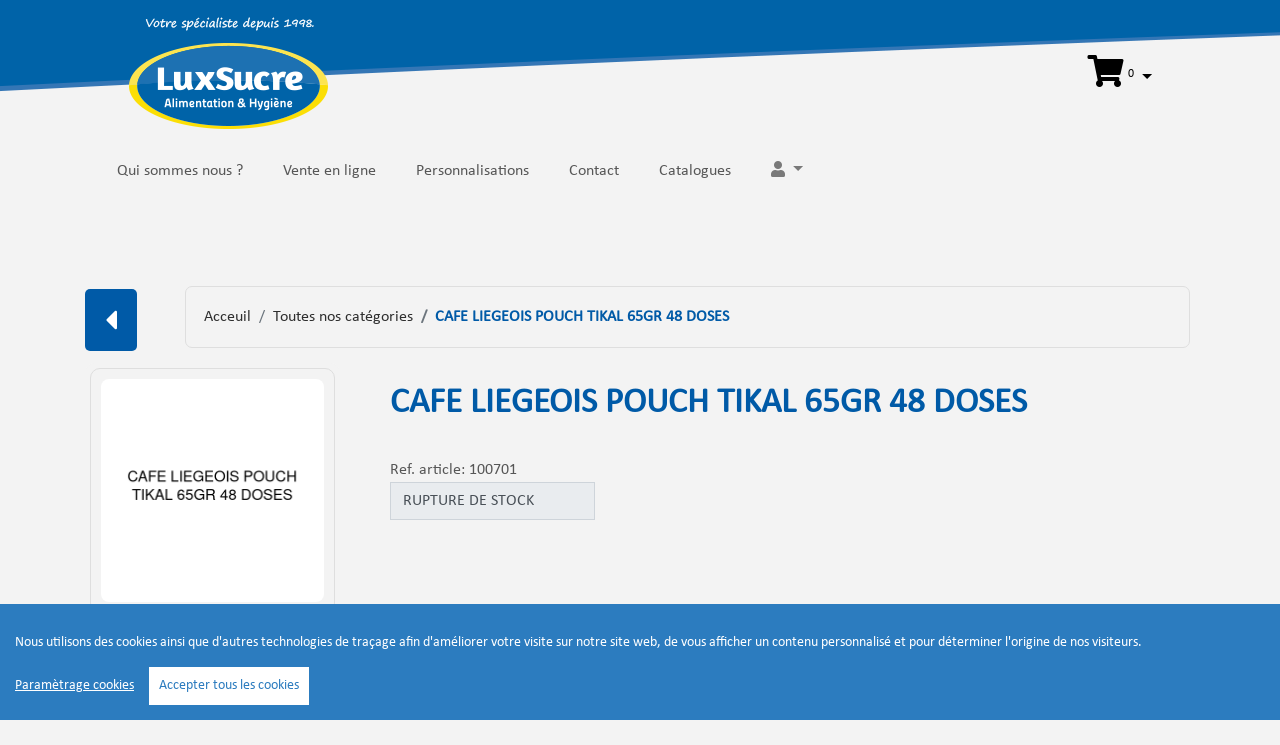

--- FILE ---
content_type: text/html; charset=utf-8;
request_url: https://www.luxsucre.lu/eshop/products/cafe+liegeois+pouch+tikal+65gr++48+doses/detail/100701
body_size: 6645
content:
<!DOCTYPE html>
<html lang="fr">
<head>
	<title>LUX SUCRE S.&agrave;.r.l</title>
	<meta charset="utf-8">
	<meta name="description" content="Sp&eacute;cialis&eacute; en clich&eacute; personnalis&eacute;, portions individuelles et en vrac, caf&eacute; et machines &agrave; caf&eacute; pour l'horesca, collectivit&eacute;s, banques et entreprises">
	<meta name="keywords" content="sucre,cafe,caf&eacute;,horesca,horeca,Caf&eacute;, sucre, th&eacute;, minute soups, boissons chocolat&eacute;es, biscuits,chips,bonbons, machines &agrave; caf&eacute;">
	<meta name="msvalidate.01" content="FA53A58793B239D1E21D3AD39529C142">
	<meta property="og:title" content="CAFE LIEGEOIS POUCH TIKAL 65GR  48 DOSES">
	<meta property="og:url" content="https://www.luxsucre.lu//eshop/products/cafe+liegeois+pouch+tikal+65gr++48+doses/detail/100701">
	<meta property="og:image" content="https://www.luxsucre.lu/ressources/ebusiness/230/100701/100701COPY.JPG?__scale=s:390,q:80,c:#fff">
	<meta name="viewport" content="width=device-width, initial-scale=1.0">
	<link href="/3rdparty/ajax/libs/twitter-bootstrap/4.6.0/css/bootstrap.min.css" rel="stylesheet" type="text/css">
	<link href="/3rdparty/ajax/libs/font-awesome/5.15.3/css/all.min.css" rel="stylesheet" type="text/css">
	<link href="/common/css/styleCommon.less?v=1.2.4.18" rel="stylesheet" type="text/css">
	<link href="/css/style.css" rel="stylesheet" type="text/css">
	<link href="/css/responsiv.css" rel="stylesheet" type="text/css">
	<link href="/css/responsive.css" rel="stylesheet" type="text/css">
	<link href="/css/eshop.css" rel="stylesheet" type="text/css">
	<link href="//fonts.googleapis.com/css?family=Shadows+Into+Light+Two&subset=latin,latin-ext" rel="stylesheet" type="text/css">
	<link href="/css/nivo-slider/default.css" rel="stylesheet" type="text/css">
	<link href="/css/nivo-slider.css" rel="stylesheet" type="text/css">
	<link href="/3rdparty/ajax/libs/selectize.js/0.13.3/css/selectize.css" rel="stylesheet" type="text/css">
	<link href="/3rdparty/ajax/libs/selectize.js/0.13.3/css/selectize.bootstrap4.css" rel="stylesheet" type="text/css">
	<link href="/3rdparty/ajax/libs/toastr.js/2.1.4/toastr.min.css" rel="stylesheet" type="text/css">
	<link href="/3rdparty/ajax/libs/fancybox/3.5.7/jquery.fancybox.min.css" rel="stylesheet" type="text/css">
	<link href="/3rdparty/ajax/libs/tempusdominus-bootstrap-4/5.1.2/css/tempusdominus-bootstrap-4.min.css" rel="stylesheet" type="text/css">
	<link href="/common/css/style.less" rel="stylesheet" type="text/css">
	<link href="/3rdparty/ajax/libs/intl-tel-input/17.0.3/css/intlTelInput.min.css" rel="stylesheet" type="text/css">
	<link href="/eshop/products/css/style.less" rel="stylesheet" type="text/css">

<script type="text/plain" data-consent="google-tag-manager" async>
window.dataLayer = window.dataLayer || [];
				function gtag(){dataLayer.push(arguments);}
				gtag('js', new Date());
				gtag('config', 'UA-44335458-1');
			
</script>

<script>
var awVAR = {"DEBUG_JS":false,"CMS_NAME":"Luxsucre Shop","CURRENT_VERSION":"1.2.4.18","LANG":"FR","NO_DOSSIER":230,"NO_PERIODE":"202101","isMobile":false,"isTablet":false,"isAppMode":false,"staticUrl":"\/\/staticnew.sitasoftware.lu","jqueryEnabled":true,"jquery":"\/3rdparty\/ajax\/libs\/jquery\/3.6.0\/jquery.min.js","jqueryuiEnabled":true,"jqueryui":"\/3rdparty\/ajax\/libs\/jqueryui\/1.12.1\/jquery-ui.min.js","jqueryuicssEnabled":false,"jqueryuicss":"","bootstrapEnabled":true,"bootstrap":"\/3rdparty\/ajax\/libs\/twitter-bootstrap\/4.6.0\/js\/bootstrap.min.js","bootstrapcssEnabled":true,"bootstrapcss":"\/3rdparty\/ajax\/libs\/twitter-bootstrap\/4.6.0\/css\/bootstrap.min.css","fontawesomeEnabled":true,"fontawesome":"\/3rdparty\/ajax\/libs\/font-awesome\/5.15.3\/css\/all.min.css"};
var EShopManagerParams = {"eshopID":"products","eshopURL":"\/eshop\/products","isCustomerLogged":false,"doPrice":false,"currentFamille":-1,"currentGroupe":-1,"currentSousGroupe":-1,"currentID":"","currentID_PARENT":"","currentID_MENU":"","codeUniqueJVDestination  D_MENU":null,"cart":{"items":[],"infos":{"total":0,"totalttc":0,"totalht":0,"totalsansfrais":0,"totalhtsansfrais":0,"totalttcsansfrais":0,"totaltax":0,"reduction":0,"reductionttc":0,"reductionht":0,"totalPoids":0,"ftotal":"0.00","ftotalttc":"0.00","ftotalht":"0.00","ftotalsansfrais":"0.00","ftotalhtsansfrais":"0.00","ftotalttcsansfrais":"0.00","ftotaltax":"0.00","freduction":"0.00","freductionttc":"0.00","freductionht":"0.00","ftotalPoids":"0.00","totalqty":0,"totalline":0},"fraisliv":[]},"processCart":{"delevery":null,"carrier":null,"payment":null}};
</script>
	<script src="/3rdparty/ajax/libs/jquery/3.6.0/jquery.min.js"></script>
	<script src="/3rdparty/ajax/libs/jqueryui/1.12.1/jquery-ui.min.js"></script>
	<script src="/3rdparty/ajax/libs/popper.js/1.16.0/umd/popper.min.js"></script>
	<script src="/3rdparty/ajax/libs/twitter-bootstrap/4.6.0/js/bootstrap.min.js"></script>
	<script src="/common/js/scriptCommon.js?v=1.2.4.18"></script>
	<script src="/common/js/scriptAutomation.js?v=1.2.4.18"></script>
	<script src="/3rdparty/ajax/libs/js-cookie/2.2.0/js.cookie.min.js"></script>
	<script src="/common/js/localisation.js?v=1.2.4.18"></script>
	<script src="/3rdparty/ajax/libs/cookieconsent/1.2.3/cookieconsent.min.js"></script>
	<script src="/common/js/cookieconsent.js"></script>
	<script src="https://www.googletagmanager.com/gtag/js?id=UA-44335458-1" type="text/plain" data-consent="google-tag-manager"></script>
	<script src="//staticnew.sitasoftware.lu/jquery.validate/jquery.validate.min.js"></script>
	<script src="/js/jquery.nivo.slider.js"></script>
	<script src="/js/scripts.js"></script>
	<script src="/3rdparty/ajax/libs/jquery-validate/1.17.0/jquery.validate.min.js"></script>
	<script src="/3rdparty/ajax/libs/selectize.js/0.13.3/js/standalone/selectize.min.js"></script>
	<script src="/3rdparty/ajax/libs/toastr.js/2.1.4/toastr.min.js"></script>
	<script src="/3rdparty/ajax/libs/bootbox.js/5.5.2/bootbox.min.js"></script>
	<script src="/3rdparty/ajax/libs/fancybox/3.5.7/jquery.fancybox.min.js"></script>
	<script src="/3rdparty/ajax/libs/moment.js/2.22.0/moment.min.js"></script>
	<script src="/3rdparty/ajax/libs/moment.js/2.22.0/locale/fr.js"></script>
	<script src="/3rdparty/ajax/libs/tempusdominus-bootstrap-4/5.1.2/js/tempusdominus-bootstrap-4-sita.min.js"></script>
	<script src="/3rdparty/ajax/libs/jquery.maskedinput/1.4.1/jquery.maskedinput.min.js"></script>
	<script src="/3rdparty/local/jquery.numeric/1.4.1/jquery.numeric.1.4.1.min.js"></script>
	<script src="/3rdparty/ajax/libs/intl-tel-input/17.0.3/js/intlTelInput-jquery.min.js"></script>
	<script src="/eshop/products/js/EShopManager.js"></script>
	<script src="/eshop/products/js/script.js"></script>
	<script src="/eshop/products/js/script.helper.js"></script>

<script>
var EShopManager = new SITA_CLASS.EShopManager($('.AWAE_eshopWrp'), EShopManagerParams);
</script>
</head>
<body>
<header id="master-header" class="clearfix" role="banner">
	<div class="ls_middle">
		<li class="nav-item dropdown" style="float:right;margin-top:55px;text-align:right; display:flex; flex-direction: column;">
			<a style="color:black" class="nav-link dropdown-toggle" href="#" id="navbarDropdown" role="button" data-toggle="dropdown" aria-haspopup="true" aria-expanded="false">
				<span class="fa fa-shopping-cart fa-2x" aria-hidden="true"></span>
				<sup class="AWAE_eshopCartInfoTotalline stateindicator">(0)</sup>
			</a>
			<div class="dropdown-menu eshopMenuCart eshopCartContainer p-3 dropdown-menu-right" aria-labelledby="navbarDropdown" style="min-width: 350px;">
				<template id="cartItemModel">
					<div class="col-3 col-md-2 d-flex align-items-center">
						<img src="%%IMAGESRC%%?__scale=s:30,c:transparent,q:90,default:/ressources/cms/images/template/no-photo.jpg,defnm,textif404:%%LIBELLE%%">
					</div>
					<div class="col-9 col-md-10">
						<div class="row cartItemsWrp">
							<div class="col-12 d-flex justify-content-between align-items-center">
								<span class="eshopCartItemsMenuLibelle cartItem" style="font-weight: 400;font-size: 0.7rem;">%%LIBELLE%%</span>
								<span class="eshopCartItemsMenuPrice float-right cartItem text-nowrap">%%FPRIX_LIGNE_TTC%% &euro;</span>
							</div>
						</div>
						<div class="row">
							<div class="col-12">
										<span class="eshopCartItemsMenuUnite cartItem" style="">%%CART_QUANTITE%%</span> x <span class="eshopCartItemsMenuQty">%%CART_UNITE%% %%CART_UNITE_EMBALLAGE%%</span>
							</div>
						</div>
					</div>
				</template>
				<div class="row cartItemsWrp">
					<div class="col-12">
						<div class="cartItem">Pas d'article</div>
					</div>
				</div>
				<div class="dropdown-divider"></div>
				<div class="eshopCartTotal mt-2">
					<span class="float-left">Total:</span> 
					<span class="AWAE_eshopCartInfoFtotal float-right"></span>
				</div>
				<div>
					<button onclick="location.href='/eshop/products/cart'" class="btn btn-default col-md-12 eshopMenuGoToCart eshopMenuLoginSubmit py-2 mt-2">VOIR MON PANIER</button>
				</div>
				<style>
					.eshopMenuGoToCart{
						background-color: #005AA7;
						color: #FFFFFF;
						border-radius: 5px;
					}
				</style>
			</div>
		</li>
	</div>
</header> <!-- #header -->
<div id="main">
	<div class = "container">
		<nav class="navbar navbar-expand-lg navbar-light justify-content-center">
			<a class="navbar-brand" href="#"></a>
			<button class="navbar-toggler align-center" type="button" data-toggle="collapse" data-target="#navbarText" aria-controls="navbarText" aria-expanded="false" aria-label="Toggle navigation">
				<span class="navbar-toggler-icon"></span>
			</button>
			<div class="collapse navbar-collapse" id="navbarText">
				<ul class="navbar-nav mr-auto ls_menu">
										<li><div><a href="/index.php">Qui sommes nous ?</a></div></li>
					<!--<li><div><a href="/boutique.php">Vente en ligne</a></div></li>-->
					<li><div><a href="/eshop/products">Vente en ligne</a></div></li>
					<li><div><a href="/personnalisations.php">Personnalisations</a></div></li>
					<li><div><a href="/contact.php">Contact</a></div></li>
					<li><div><a href="/catalogues.php">Catalogues</a></div></li>
					<li class="nav-item dropdown">
						<a class="nav-link dropdown-toggle" href="#" id="userDropdown" role="button" data-toggle="dropdown" aria-haspopup="true" aria-expanded="false">
							<span class="fa fa-user" aria-hidden="true"></span>
													</a>
						<div class="dropdown-menu p-3 eshopUserDropdown" aria-labelledby="userDropdown">
														<form class="form-horizontal AWAE_LoginFormNav" data-awformvalidate="true" method="POST" novalidate>
								<input type="email" name="email" class="form-control eshopMenuLoginUser mb-2 py-2" placeholder="Email"  autocomplete="username" required autofocus>
								<input type="password" name="password" class="form-control eshopMenuLoginPass py-2" placeholder="Mot de passe"  autocomplete="new-password" minlength="6" required>
								<button type="submit" class="btn btn-default eshopUserDropdownBtn eshopMenuLoginSubmit mt-2 mt-2 py-2">
									<span class="fa fa-lock" aria-hidden="true"></span> Se connecter								</button>
							</form>
							<a href="/eshop/products/login" class="eshopUserDropdownLink d-block mt-3 mb-2 text-center d-flex align-items-start">
								<span class="fas fa-lock align-self-center fa-xs mr-2" aria-hidden="true"></span> Mot de passe oublié							</a>
							<a href="/eshop/products/login" class="eshopUserDropdownLink d-block mt-2 text-center eshopMenuCreateAccount d-flex align-items-start">
								<span class="fa fa-user-plus align-self-center fa-xs mr-2" aria-hidden="true"></span> Créer un compte							</a>
													</div>
					</li>
				</ul>
			</div>
		</nav>
	</div>
	<!-- header -->
	<div class="container-fluid" id="page"><div class="eshopWrp AWAE_eshopWrp">
<div class="eshopLayerOpacity collapse"></div><div class="eshopProductDetail" data-no_article="100701">
	<div class="row">
		<div class="col-12 col-sm-3 col-md-2 col-lg-1">
			<button onclick="history.back()" class="eshopButton eshopProductDetailBack">
				<i class="fas fa-caret-left fa-2x"></i>
			</button>
		</div>
		<div class="col-12 col-sm-9 col-md-10 col-lg-11">
			
<div class="eshopProductBreadcrumbWrp">
	<div class="eshopWellWrp">
		<div class="eshopWell">
			<div class="eshopWellContent">
				<ol class="breadcrumb">
					<li class="breadcrumb-item"><a href="/">Acceuil</a></li>
					<li class="breadcrumb-item"><a href="/eshop/products//category/-1,-1,-1"><span property="name">Toutes nos catégories</span></a></li>
					<li class="breadcrumb-item" style="display:none"><a href="/eshop/products//category/-1,-1,-1"><span property="name"></span></a></li>
					<li class="breadcrumb-item" style="display:none"><a href="/eshop/products//category/-1,-1,-1"><span property="name"></span></a></li>
					<li class="breadcrumb-item active">CAFE LIEGEOIS POUCH TIKAL 65GR  48 DOSES</li>
				</ol>
			</div>
		</div>
	</div>
</div>
		</div>
	</div>

	<div class="row">
		<div class="col-12 col-md-3">
			<div class="eshopProductDetailImages">
	<div class="eshopProductDetailImagesPrincipal">
		<div class="eshopWellWrp">
			<div class="eshopWell">
				<div class="eshopWellContent">
					<img class="img-fluid" src="/ressources/ebusiness/230/100701/empty.jpg?__scale=s:390,c:ffffff,defnm,default:/ressources/template/img/familles/1.png,textif404:CAFE+LIEGEOIS+POUCH+TIKAL+65GR++48+DOSES">
				</div>
			</div>
		</div>
	</div>
	<div class="eshopProductDetailThumbsGallery">
	<a class="eshopProductDetailThumb active" data-fancybox="eshopProductDetailImagesGallery" href="/ressources/ebusiness/230/100701/100701COPY.JPG">
	<img src="/ressources/ebusiness/230/100701/100701COPY.JPG?__scale=w:60,h:53,t:1,c:transparent,q:80,crop,defnm,textif404:CAFE+LIEGEOIS+POUCH+TIKAL+65GR++48+DOSES">
</a>	</div>
</div>		</div>
		<div class="col-12 col-md-9">
			<div class="eshopProductDetailDescriptionWrp">
			<div class="eshopProductDetailDescription">
	<div class="eshopWellWrp">
		<div class="eshopWell">
			<div class="eshopWellContent">
				<div class="row">
					<div class="eshopProductDetailTitle col-12">
						<h1>CAFE LIEGEOIS POUCH TIKAL 65GR  48 DOSES</h1>
					</div>
				</div>
				<div class="row">
									</div>
			</div>
		</div>
	</div>
	<div class="eshopWellWrp">
		<div class="eshopWell">
			<div class="eshopWellContent pt-0 mt-0">
				<div class="row">
					<div class="eshopProductDetailNoArticle col-12">
						Ref. article: 100701					</div>
											<div class="eshopProductDetailStock col-auto">
							<input type="text" class="form-control stockstate_4 noRadius" readonly="" value="RUPTURE DE STOCK">
						</div>
									</div>
			</div>
		</div>
	</div>
	<div class="eshopWellWrp">
		<div class="eshopWell">
			<div class="eshopWellContent">
				<div class="row">
					<div class="eshopProductDetailDescription col-12"></div>
				</div>
			</div>
		</div>
	</div>
	</div>			</div>
		</div>
	</div>

	<div class="eshopProductDetailAdditionalWrp AWAE_eshopProductDetailAdditionalWrp">
		<div class="eshopProductDetailAdditional eshopProductDetailAdditionalCommentsWrp">
		<h4 data-awcollapse="true" data-awtarget=".AWAE_eshopWrp .AWAE_eshopProductDetailAdditionalComments"><i class="fas fa-chevron-right"></i>Commentaires</h4>
		<div class="eshopProductDetailAdditionalContent eshopProductDetailAdditionalComments AWAE_eshopProductDetailAdditionalComments" style="display: none;">
			<div class="eshopActionDescCommentsEmptyWrp"><div class="eshopActionDescCommentsEmpty">Aucun commentaire n'est disponible sur cet article</div></div>			<div class="eshopProductDetailAdditionalBtn">
								<button class="eshopButton m-auto" data-toggle="modal" data-target="#AWAE_eshopProductDetailAdditionalCommentModal">Écrire un commentaire</button>
			</div>
		</div>
	</div>
	<div class="modal fade  eshopModal eshopProductDetailAdditionalCommentModal" id="AWAE_eshopProductDetailAdditionalCommentModal" tabindex="-1" role="dialog" aria-labelledby="recette">
	<div class="modal-dialog">
		<div class="modal-content">
			<div class="modal-header">
				<h5 class="modal-title">Vos commentaires sur cet article</h5>
				<button type="button" class="close" data-dismiss="modal" aria-label="Close"><span aria-hidden="true">&times;</span></button>
			</div>
			<form class="AWAE_eshopProductDetailAdditionalCommentForm" method="POST" data-awformvalidate="true">
			<div class="modal-body">
				
					<input name="no_article" type="hidden" value="100701">
					<div class="col-md-12 mb-3">
						<input name="notes" type="hidden" value="">
						<div class="ratingstarWrp AWAE_ratingstarWrp" data-rating-target="#AWAE_eshopProductDetailAdditionalCommentModal [name=notes]">
							<i class="fas fa-star ratingstar AWAE_ratingstar"></i>
							<i class="fas fa-star ratingstar AWAE_ratingstar"></i>
							<i class="fas fa-star ratingstar AWAE_ratingstar"></i>
							<i class="fas fa-star ratingstar AWAE_ratingstar"></i>
							<i class="fas fa-star ratingstar AWAE_ratingstar"></i>
						</div>
					</div>
					<div class="col-md-12">
						<textarea class="form-control" cols="50" name="commentaire" placeholder="Merci de nous laisser votre appréciation ..." rows="5" required></textarea>
					</div>
				
			</div>
			<div class="modal-footer">
				<button class="eshopButton AWAE_sendComment">Valider</button>
			</div>

			</form>
		</div>
	</div>
<script>
$(document).ready(function(){

	var $modal = $('#AWAE_eshopProductDetailAdditionalCommentModal');

	$modal.on('show.bs.modal', function (event) {
		var modal = $(this);
		var $trigger = $(event.relatedTarget);
		modal.find('[name="notes"]').awSetInputValue('');
		modal.find('[name="no_article"]').awSetInputValue($trigger.closest('[data-no_article]').data('no_article'));
		modal.find('.AWAE_ratingstar').removeClass('check checked');
	});

	$('form.AWAE_eshopProductDetailAdditionalCommentForm').on('sita.awformvalidate.valid', function(event, form){
		awCommonClass.common.ajax({
			ajax: {
				url: EShopManager.settings.eshopURL+'/json/addItemComment',
				data: $(form).serializeByPair()
			},
			onOK: function(data, textStatus, jqXHR){
				console.log(data);
				$modal.modal('hide');
				return false;
			}
		});

		return false;
	});

	$modal.on('mouseenter','.AWAE_ratingstar', function(event){
		console.log('mouseenter',this,$(this).prevAll('.AWAE_ratingstar'));
		$modal.find('.AWAE_ratingstar').removeClass('checked');
		$(this).addClass('checked').prevAll('.AWAE_ratingstar').addClass('checked');
	});

	$modal.on('mouseleave','.AWAE_ratingstar', function(event){
		console.log('mouseenter',this,$(this).prevAll('.AWAE_ratingstar'));
		$modal.find('.AWAE_ratingstar').removeClass('checked');
		$modal.find('.AWAE_ratingstar.check').addClass('checked');
	});

	$modal.on('click','.AWAE_ratingstar', function(event){
		console.log('mouseenter',this,$(this).prevAll('.AWAE_ratingstar'));
		$modal.find('.AWAE_ratingstar').removeClass('check checked');
		$(this).addClass('check checked').prevAll('.AWAE_ratingstar').addClass('check checked');

		$($(this).closest('[data-rating-target]').data('rating-target')).awSetInputValue($modal.find('.AWAE_ratingstar.checked').length);
	});

});
</script>
</div></div>
	<div class="eshopProductDetailSuggestionsWrp">	
		<div class="row eshopProductsWrp">
	<div class="col-md-12 mt-5">
		<div class="eshopTitreBottomWrapper">
			<h3 class="eshopTitreBottom">Articles pouvant vous intéresser</h3>
		</div>
	</div>
	<div class="col-md-12 eshopDescArticlesSuggestions">
		<div class="row eshopDescArticlesSuggestionsGap">
			<div class="eshopItem eshopItem_default  isfav_F" data-no_article="100315">
		<div class="eshopWellWrp">
		<div class="eshopWell">
			<span class="newitem newitem_F">NEW</span>
			<span class="promoitem promoitem_F">-</span>
			<div class="eshopItemWrp">
				<div class="eshopItemImg">
					<div class="text-center">
						<a href="/eshop/products/cafe+lieg.pastilles+della+notte%28deca%29neutre+25+pcs/detail/100315" class="eshopProductDetailLink nodecoration">
							<img src="/ressources/ebusiness/230/100315/100315COPY.JPG?__scale=s:240,c:transparent,q:90,defnm,default:/ressources/template/img/familles/1.png,textif404:CAFE+LIEG.PASTILLES+DELLA+NOTTE%28DECA%29NEUTRE+25+PCS" class="img-fluid eshopMarginAuto eshopNoBorder"/>
						</a>
					</div>
				</div>

				<div class="eshopItemLibelle">
					<a href="/eshop/products/cafe+lieg.pastilles+della+notte%28deca%29neutre+25+pcs/detail/100315" class="eshopProductDetailLink nodecoration eshopItemLibelleLien">CAFE LIEG.PASTILLES DELLA NOTTE(DECA)NEUTRE 25 PCS</a><br/>
				</div>
					
				
			</div>
		</div>
	</div>
</div>
<div class="eshopItem eshopItem_default  isfav_F" data-no_article="100320">
		<div class="eshopWellWrp">
		<div class="eshopWell">
			<span class="newitem newitem_F">NEW</span>
			<span class="promoitem promoitem_F">-</span>
			<div class="eshopItemWrp">
				<div class="eshopItemImg">
					<div class="text-center">
						<a href="/eshop/products/cafe+java+fortissimo+grains+1kgs/detail/100320" class="eshopProductDetailLink nodecoration">
							<img src="/ressources/ebusiness/230/100320/100320COPY.JPG?__scale=s:240,c:transparent,q:90,defnm,default:/ressources/template/img/familles/1.png,textif404:CAFE+JAVA+FORTISSIMO+GRAINS+1KGS" class="img-fluid eshopMarginAuto eshopNoBorder"/>
						</a>
					</div>
				</div>

				<div class="eshopItemLibelle">
					<a href="/eshop/products/cafe+java+fortissimo+grains+1kgs/detail/100320" class="eshopProductDetailLink nodecoration eshopItemLibelleLien">CAFE JAVA FORTISSIMO GRAINS 1KGS</a><br/>
				</div>
					
				
			</div>
		</div>
	</div>
</div>
<div class="eshopItem eshopItem_default  isfav_F" data-no_article="100701">
		<div class="eshopWellWrp">
		<div class="eshopWell">
			<span class="newitem newitem_F">NEW</span>
			<span class="promoitem promoitem_F">-</span>
			<div class="eshopItemWrp">
				<div class="eshopItemImg">
					<div class="text-center">
						<a href="/eshop/products/cafe+liegeois+pouch+tikal+65gr++48+doses/detail/100701" class="eshopProductDetailLink nodecoration">
							<img src="/ressources/ebusiness/230/100701/100701COPY.JPG?__scale=s:240,c:transparent,q:90,defnm,default:/ressources/template/img/familles/1.png,textif404:CAFE+LIEGEOIS+POUCH+TIKAL+65GR++48+DOSES" class="img-fluid eshopMarginAuto eshopNoBorder"/>
						</a>
					</div>
				</div>

				<div class="eshopItemLibelle">
					<a href="/eshop/products/cafe+liegeois+pouch+tikal+65gr++48+doses/detail/100701" class="eshopProductDetailLink nodecoration eshopItemLibelleLien">CAFE LIEGEOIS POUCH TIKAL 65GR  48 DOSES</a><br/>
				</div>
					
				
			</div>
		</div>
	</div>
</div>
<div class="eshopItem eshopItem_default  isfav_F" data-no_article="100792">
		<div class="eshopWellWrp">
		<div class="eshopWell">
			<span class="newitem newitem_F">NEW</span>
			<span class="promoitem promoitem_F">-</span>
			<div class="eshopItemWrp">
				<div class="eshopItemImg">
					<div class="text-center">
						<a href="/eshop/products/java+cafe+capsules+leggero+esperanza+ft%2A16+x+7%2C2gr/detail/100792" class="eshopProductDetailLink nodecoration">
							<img src="/ressources/ebusiness/230/100792/100792.JPG?__scale=s:240,c:transparent,q:90,defnm,default:/ressources/template/img/familles/1.png,textif404:JAVA+CAFE+CAPSULES+LEGGERO+ESPERANZA+FT%2A16+X+7%2C2GR" class="img-fluid eshopMarginAuto eshopNoBorder"/>
						</a>
					</div>
				</div>

				<div class="eshopItemLibelle">
					<a href="/eshop/products/java+cafe+capsules+leggero+esperanza+ft%2A16+x+7%2C2gr/detail/100792" class="eshopProductDetailLink nodecoration eshopItemLibelleLien">JAVA CAFE CAPSULES LEGGERO ESPERANZA FT*16 X 7,2GR</a><br/>
				</div>
					
				
			</div>
		</div>
	</div>
</div>
		</div>
	</div>
</div>
	</div>
	<script>
$(document).ready(function(){

	$('.eshopProductDetail').on('click mouseenter', '.eshopProductDetailImages .eshopProductDetailThumbsGallery a.eshopProductDetailThumb', function(event){
		$('.eshopProductDetail .eshopProductDetailImages .eshopProductDetailThumbsGallery a.eshopProductDetailThumb').removeClass('active');
		$(this).addClass('active');
		$('.eshopProductDetail .eshopProductDetailImages .eshopProductDetailImagesPrincipal img').attr('src',$(this).attr('href')+'?__scale=s:390,c:ffffff,default:/ressources/cms/images/hardware/no-photo.jpg,defnm');//todo: gerer l'image par defaut, peut etre avec textif404
		//return false; // trapp by fancy
	});
	
});
</script></div>
    </div>
</div><!--eshopWrp-->		</div> <!-- page -->
	</div> <!-- main -->
	<div class="container">
		<div class="row">
			<footer class="col-12" id="master-footer" role="footer">
				<div class="copyright">
					Powered by <a href="http://www.azurcms.lu" target="_blank">azurWEB</a> - <a class="ccb__edit" href="#">Cookies Settings</a>
				</div>
			</footer>
		</div>
	</div><noscript>
	<div class="alert alert-warning navbar-fixed-top alert-dismissible" style="color: #000;position: fixed;top: 0;left: 0;right: 0;z-index: 999999;" role="alert">
		<button type="button" class="close" data-dismiss="alert" aria-label="Close"><span aria-hidden="true">&times;</span></button>
		<i class="fas fa-exclamation-circle text-danger" style="display: table-cell; padding-right: 1em"></i>
		<span style="display: table-cell;">This page works best with JavaScript enabled. To use all features, please enable JavaScript in your browser settings and then refresh this page.</span>
	</div>
</noscript>
<!--[if lte IE 8]>
	<div class="alert alert-danger navbar-fixed-top alert-dismissible" style="background-color: #c00;font-weight: bold;color: #fff;position: fixed;top: 0;left: 0;right: 0;z-index: 999999;" role="alert">
		<button type="button" class="close" data-dismiss="alert" aria-label="Close"><span aria-hidden="true">&times;</span></button>
		<span style="display: table-cell;">You&#39;re using an unsupported version of Internet Explorer. Please upgrade to a newer version or another web browser.</span>
	</div>
<![endif]-->

</body>
</html>

--- FILE ---
content_type: text/css;charset=UTF-8
request_url: https://www.luxsucre.lu/common/css/styleCommon.less?v=1.2.4.18
body_size: 1092
content:
.has-error .help-block,
.has-error label {
  color: #a94442;
}
.has-error .form-control {
  border-color: #a94442;
  -webkit-box-shadow: inset 0 1px 1px rgba(0,0,0,0.075);
  box-shadow: inset 0 1px 1px rgba(0,0,0,0.075);
}
a.nodecoration,
a.nodecoration:link,
a.nodecoration:visited,
a.nodecoration:active,
a.nodecoration:hover {
  color: inherit;
  text-decoration: none;
}
.dimmed {
  color: gray;
}
.italic {
  font-style: italic;
}
.bold {
  font-weight: bold;
}
.strike {
  text-decoration: line-through;
}
.clear,
.clearboth {
  clear: both;
}
.clearleft {
  clear: left;
}
.clearright {
  clear: right;
}
.font_fixed {
  font-family: 'Courier New', monospace !important;
}
.aligncenter {
  text-align: center !important;
}
.aligntop {
  vertical-align: top !important;
}
.parentwidth {
  width: 100% !important;
  box-sizing: border-box !important;
  -webkit-box-sizing: border-box !important;
  -moz-box-sizing: border-box !important;
}
.parentheight {
  height: 100% !important;
  box-sizing: border-box !important;
  -webkit-box-sizing: border-box !important;
  -moz-box-sizing: border-box !important;
}
.headerWithFilledContent {
  display: flex;
  flex-direction: column;
}
.headerWithFilledContent:nth-child(1) {
  flex: 1;
}
.imgtxtalign {
  text-align: center;
}
.imgtxtalign img {
  vertical-align: middle;
}
.vertical-align-middle,
.vertical-align-middle * {
  vertical-align: middle;
}
.unselectable {
  -webkit-touch-callout: none;
  -webkit-user-select: none;
  -khtml-user-select: none;
  -moz-user-select: none;
  -ms-user-select: none;
  user-select: none;
}
.icon-rotate-animate {
  -animation: rotateanimate .7s infinite linear;
  -webkit-animation: rotateanimate2 .7s infinite linear;
}
@-webkit-keyframes rotateanimate2 {
  from {
    -webkit-transform: rotate(0deg);
  }
  to {
    -webkit-transform: rotate(360deg);
  }
}
@keyframes rotateanimate {
  from {
    transform: scale(1) rotate(0deg);
  }
  to {
    transform: scale(1) rotate(360deg);
  }
}
.noresize {
  resize: none;
}
.vresize {
  resize: vertical;
}
.hresize {
  resize: horizontal;
}
.add-clear-x {
  width: auto;
  height: 100%;
  line-height: 1.7;
  margin-right: 2px;
}
.progress {
  height: 25px;
}
.progress .progress-bar-animated {
  font-size: 18px;
}
.progress-aw-status {
  text-align: left;
  color: #e1e1e1;
  font-size: 10px;
  display: block;
}
.selectize-control.needRefresh .selectize-input {
  background-color: lightgray;
}
.selectize-input.invalid {
  border-color: #dc3545;
  padding-right: calc(2.25em);
  background-image: url("data:image/svg+xml,%3csvg xmlns='http://www.w3.org/2000/svg' width='12' height='12' fill='none' stroke='%23dc3545' viewBox='0 0 12 12'%3e%3ccircle cx='6' cy='6' r='4.5'/%3e%3cpath stroke-linejoin='round' d='M5.8 3.6h.4L6 6.5z'/%3e%3ccircle cx='6' cy='8.2' r='.6' fill='%23dc3545' stroke='none'/%3e%3c/svg%3e");
  background-repeat: no-repeat;
  background-position: right calc(0.5625em) center;
  background-size: calc(1.125em) calc(1.125em);
}


--- FILE ---
content_type: text/css; charset=UTF-8
request_url: https://www.luxsucre.lu/css/style.css
body_size: 1864
content:
.eshopWrp .eshopProcessCart.eshopCart .eshopCartItemWrp .eshopWellWrp ul.eshopCartItemList li.eshopCartItemElmt {
    list-style: none;
	background-color: white;
}

.nav-link {
    display: block;
    padding: .0rem 0rem !important;
}

.navbar, .navbar-inverse {
	border-radius: 0;
	border: none;
	margin-bottom: 0;
	min-height: 80px;
}

.nav li {
	display: inline;
	color: white;
}

.navbar-inverse .navbar-nav > li > a {
	color: #ffffff;
	font-family: Lato;
	font-size: 1.7em;
	font-weight: 300;
	padding: 30px 25px 33px 25px;
}

.navbar-inverse .navbar-nav li a:hover {
	background-color: #444444;
	transition: 0.7s all linear;
	height: 100%;
}
* {
    font-family: Arial, sans-serif;
}
body
{
    margin:0px;
    color:#575757;
}
label{
    display:inline-block;
}
a{
    text-decoration:none;
}
#clear_both{
    clear:both;
}
.separator40{
    height:40px;
    width:100%;
}
.error {
    color:red;
}

.Warning{
    text-align:center;
}
h1,h2,h3,h4,h5,h6{
    font-weight:normal !important;
}

div#Main div.itemsView-4 * a, div#Cart div.Feedback a {
    color: #a1a1a1 !important;
    text-decoration:none;
}
.row2 {
    background-image: url(/ressources/cms/images/promo.jpg);
}
div.footer div.fourcol p{
    text-align:right;
}

header#master-header{
    background:url('/ressources/cms/images/template/header.png') no-repeat right top;
    width: 100%;
    height: 131px;  
    margin: 0;
    position: relative;
}
.ls_left{
    background:url('/ressources/cms/images/template/ls_header_left.png') no-repeat right top;
    height:131px; 
    margin: 0;
    float:left;
}    
.ls_middle{
    
    background:url('/ressources/cms/images/template/logo_luxsucre.png') no-repeat left top; 
    width:1024px;
    height:131px;
    margin: auto;
    
}    
.ls_right{
    background:url('/ressources/cms/images/template/ls_header_right.png') no-repeat left top;
    height:131px;
    margin: 0;    
    float:left;
}    


#ls_menu{
	width: 100%;
	display: flex;
	justify-content: center;
    text-transform:uppercase;
    padding-bottom: 40px;
    padding-top: 5px;
}
.ls_menu{
    list-style-type: none;
    padding-left:0px;    
}
.ls_menu li{
    float:left;
    margin-right: 40px;
    text-align:left;
}
.ls_menu li a{
    color:#575757;
    text-decoration:none;
}
.ls_menu li a.activeLink{
    font-weight:bold;
    color:#1B57A3;
}

ul.eshopMenuLoginContainer li.eshopMenuLogin{
    margin-right: 0px;
}


nav#master-header{
    width: 1024px;
    margin: 0 auto;
}
nav#master-header ul{
    width: 100%;
}
nav#master-header ul li{
    display : inline-block;
    width: 22%;
}
div#familles .treeview a.selected {
    background-color: #fff !important;
    color:#0063A8 !important;
    font-weight:bold !important;
}


div#main{
    <--width: 1024px;-->
    min-height:400px;
    margin: 0 auto;
    position: relative;
}
div#main * img{
    border:0;
}

.box{
    margin-top: 100px;
}

#headerImage{
    margin:20px 0px;
    min-width:1024px;
    max-width:1024px;
    min-height:250px;
    max-height:250px;
}

#rcontent, #lcontent{
    width:47%;
    min-width:300px;
    float:left;
}
#lcontent{
    padding-right:6%;
}
#mcontent_empty{
    width:10%;
    float:left;
}
#postit{
    float:right;
}
#postit * p, #postit * h3{
    font-family: 'Shadows Into Light Two', cursive;
}
#postit * h3{
    color:#2078D1;
    font-size: 24px;
    margin-top: 0px;
    margin-bottom: 0px;    
}
.Categories{
    margin-left:16px;
    color:#a1a1a1;
}
.famArt{
    border-top:3px solid #F7F7F7; 
    border-bottom:3px solid #F7F7F7; 
    border-left:2px solid #F7F7F7; 
    border-right:2px solid #F7F7F7; 
    text-align:center;
    float:left;
    margin-right:19px;
    margin-bottom : 10px;
}
.famBouton{
    width:150px;
    background-color:#B2B0B1; 
    text-align:center;
    color:#ffffff;
    display: inline-block;
    margin: 0px auto;
    padding:8px 0px;
    text-decoration:none;
}
.famBouton:hover{
    background-color:#0972CE !important;
    text-decoration:none;
}
.famImg{
    border:0px; 
    margin-bottom:15px;
}

.formulaire{
    border: 1px solid #A5ACB2;  
    background: #FFFFFF; 
    color : #4E5E75; 
    text-decoration: none;
}
.formulaireTextarea{
    border: 1px solid #A5ACB2;  
    background: #FFFFFF; 
    color : #4E5E75; 
    text-decoration: none;
}


footer#master-footer{
    width: 100%;
    height: 276px;
    margin: 0 auto;
    position: relative;
    text-align:right;
    background-image:url('/ressources/cms/images/template/tasse.jpg');
    background-repeat:no-repeat;
    background-position:right bottom;    
}

footer div.copyright{
    width: 100%
    margin: 0 auto;
    position: absolute;
    font-size:10px;
    text-align:left;
	 bottom:0px;
}


/*eshop*/
#menuUser .eshopMenuLogin .eshopMenuLoginUser, #menuUser .eshopMenuLogin .eshopMenuLoginPass {
    padding: 4px 0;
}
.eshop_wrp .eshopMenuFGSG h2{
    margin-top:0;
}
.eshop_wrp .breadcrumb{
    display:none;
}
.eshopMenuCart .eshopCartItemsMenu{
    max-height: 400px;
    overflow-y: scroll;
}

/*
XS: Extra small devices Phones (<768px)
SM: Small devices Tablets (?768px)
MD: Medium devices Desktops (?992px)
LG: Large devices Desktops (?1200px)
*/

/* XS */
@media screen and (max-width: 767px){ 
    .eshopCartItemsMenu, .eshopMenuLoginContainer{
        background-color: #ffffff !important;
    }
    .eshopMenuUser.btn-group.open, .eshopMenuCart.btn-group.open{
        display:block;
    }
    .eshopItemBorder {
        display: block;
    }
}

/* SM */
@media screen and (min-width: 768px) and (max-width: 991px) { 
    .eshopItemBorder {
        display: block;
    }
}

/* MD */
@media screen and (min-width: 992px) and (max-width: 1199px) { 

}

/* LG */
@media screen and (min-width: 1200px) { 




--- FILE ---
content_type: text/css; charset=UTF-8
request_url: https://www.luxsucre.lu/css/responsiv.css
body_size: 652
content:
@media only screen and (min-width: 1px) and (max-width: 1050px) {
    .ls_left, .ls_right{
        display:none;
    }
}

@media only screen and (min-width: 1px) and (max-width: 1024px) {
    #headerImage{
        display:none;
    }
    .ls_middle {
        width: 100% !important;
        background: url('/ressources/cms/images/template/logo_luxsucre.png') no-repeat left top;
    }
    #main {
        width: auto !important;
        margin:0 8px !important;
    }
    #rcontent, #lcontent{
        width:95%;
        padding-right:0;
    }
	.pl-5, .px-5 {
    padding-left: 0!important;
}
.pr-5, .px-5 {
    padding-right: 0!important;
}
}
@media only screen and (min-width: 800px) and (max-width: 1024px) {
    #ls_menu {
        width:100%;
    }
}
@media only screen and (min-width: 1px) and (max-width: 800px) {
	#bloc_accueil{
		display: flex;
		flex-direction: column;
		justify-content : center;
	}
	#bloc_accueil div{
		width: 100% !important;
		
	}
    #ls_menu {
        width:100%;
        
    }
    #ls_menu .ls_menu {
        margin-left:10px;
    }
    #ls_menu .ls_menu li {
        background : #1D71B2;
        padding-left:0px;
        float:none;      
        text-align: center;  
    }
    #ls_menu .ls_menu li div {
        padding:5px 0px 5px 10px;
        width:100%;
    }
    #ls_menu .ls_menu {
        list-style: none;
        padding: 0 0 0 0;
        width:100%;
    }
    #ls_menu .ls_menu div {
        /*display: block;*/
        color:#ffffff;
        font-weight: bold;
        margin: 1px;
        cursor: pointer;
        padding: 5 5 5 17px;
        list-style: none;
        -moz-border-radius: 4px;
        -webkit-border-radius: 4px;
        border-radius: 4px;
    }
    #ls_menu .ls_menu * a {
        text-decoration: none;
        color:#c1c1c1;
    }
    #ls_menu .ls_menu * a:hover {
        text-decoration: underline;
    }
    #ls_menu .ls_menu * a.activeLink {
        color:#ffffff;
    }
}

--- FILE ---
content_type: text/css; charset=UTF-8
request_url: https://www.luxsucre.lu/css/responsive.css
body_size: 408
content:
/*
XS: Extra small devices Phones (<768px)
SM: Small devices Tablets (?768px)
MD: Medium devices Desktops (?992px)
LG: Large devices Desktops (?1200px)
*/

/* Bootstrap 4 - Hack */
.d-block{
    display:block;
}
.d-none{
    display:none;
}
.m-2{
    margin:.5rem!important;
}
.m-3{
    margin:1rem!important;
}
.m-4{
    margin:1.5rem!important;
}
.m-5{
    margin:2rem!important;
}



/* XS */
@media screen and (max-width: 767px){ 
    .eshopFilterButtons{
        margin-bottom:55px;
    }
    .eshopMenuFGSG h2{
        margin-top:10px;
    }
}

/* SM */
@media screen and (min-width: 768px) and (max-width: 991px) { 
    .eshopFilterButtons{
        margin-bottom:55px;
    }
}

/* MD */
@media screen and (min-width: 992px) and (max-width: 1199px) { 
    .d-md-none{
        display:none;
    }
    .d-md-block{
        display:block;
    }
    .d-lg-block{
        display:none;
    }
}

/* LG */
@media screen and (min-width: 1200px) { 
    .d-md-none{
        display:none;
    }
    .d-md-block{
        display:block;
    }
    .d-lg-none{
        display:none;
    }
    .d-lg-block{
        display:block;
    }
}






--- FILE ---
content_type: text/css; charset=UTF-8
request_url: https://www.luxsucre.lu/css/eshop.css
body_size: 214
content:
/* eshop */
/* eshop menu header */
.eshopUserDropdown{
	min-width:250px;
}
.eshopUserDropdownBtn{
	text-decoration: none;
	width: 100%;
	background-color: #005AA7;
	color: #ffffff;
	font-weight: normal;
	cursor: pointer;
	display: inline-block;
	padding: 10px 20px;
	border: none;
}

--- FILE ---
content_type: text/css;charset=UTF-8
request_url: https://www.luxsucre.lu/common/css/style.less
body_size: 4959
content:
* {
  font-family: 'Calibri';
}
html,
body {
  height: 100% !important;
  background-color: #f3f3f3;
}
@font-face {
  font-family: 'Calibri';
  src: url('font/Calibri/Calibri.eot');
  src: url('font/Calibri/Calibri.eot?#iefix') format('embedded-opentype'), url('font/Calibri/Calibri.woff') format('woff'), url('font/Calibri/Calibri.ttf') format('truetype'), url('font/Calibri/Calibri.svg#Calibri') format('svg');
}
@font-face {
  font-family: 'CalibriLight';
  src: url('font/Calibri/CalibriLight.eot');
  src: url('font/Calibri/CalibriLight.eot?#iefix') format('embedded-opentype'), url('font/Calibri/CalibriLight.woff') format('woff'), url('font/Calibri/CalibriLight.ttf') format('truetype'), url('font/Calibri/CalibriLight.svg#CalibriLight') format('svg');
}
html {
  position: relative;
  min-height: 100%;
}
body {
  overflow-x: hidden;
}
body.sticky-footer {
  margin-bottom: 56px;
}
body.sticky-footer .content-wrapper {
  min-height: calc(100vh - 56px - 56px);
}
body.fixed-nav {
  padding-top: 56px;
}
.content-wrapper {
  min-height: calc(100vh - 56px);
  overflow-x: hidden;
}
@media (min-width: 992px) {
  .content-wrapper {
    padding-left: 315px;
  }
  body.sidenav-toggled .content-wrapper {
    padding-left: 70px;
  }
}
.scroll-to-top {
  position: fixed;
  right: 15px;
  bottom: 3px;
  display: none;
  width: 50px;
  height: 50px;
  text-align: center;
  color: white;
  background: rgba(52,58,64,0.5);
  line-height: 45px;
}
.scroll-to-top:focus,
.scroll-to-top:hover {
  color: white;
}
.scroll-to-top:hover {
  background: #343a40;
}
.scroll-to-top i {
  font-weight: 800;
}
.smaller {
  font-size: 0.7rem;
}
.o-hidden {
  overflow: hidden !important;
}
.z-0 {
  z-index: 0;
}
.z-1 {
  z-index: 1;
}
@media (min-width: 992px) {
  .modal-aw50 {
    max-width: 50%;
  }
  .modal-aw70 {
    max-width: 70%;
  }
  .modal-aw75 {
    max-width: 75%;
  }
  .modal-aw80 {
    max-width: 80%;
  }
  .modal-aw90 {
    max-width: 90%;
  }
}
#mainContent .pluginContent,
#mainContent .sectionContent {
  height: 100% !important;
  box-sizing: border-box !important;
  -webkit-box-sizing: border-box !important;
  -moz-box-sizing: border-box !important;
}
#mainContent .sectionContent {
  display: flex;
  flex-flow: column;
}
#mainContent .pluginContent .pluginSectionBody {
  overflow-y: auto;
  overflow-x: hidden;
  flex: 2;
}
#mainContent .pluginSectionHeader h4 {
  margin-bottom: 4px;
  margin-top: 4px;
}
#mainNav .navbar-collapse {
  overflow: auto;
  max-height: 75vh;
}
#mainNav .navbar-collapse .navbar-nav .nav-item .nav-link {
  cursor: pointer;
}
#mainNav .navbar-collapse .navbar-sidenav .nav-link-collapse[aria-expanded="true"] .fas.fa-chevron-right.float-right:before {
  content: "\f078";
}
#mainNav .navbar-collapse .navbar-sidenav .sidenav-second-level,
#mainNav .navbar-collapse .navbar-sidenav .sidenav-third-level {
  padding-left: 0;
}
#mainNav .navbar-collapse .navbar-sidenav .sidenav-second-level > li > a,
#mainNav .navbar-collapse .navbar-sidenav .sidenav-third-level > li > a {
  display: block;
  padding: 0.5em 0;
}
#mainNav .navbar-collapse .navbar-sidenav .sidenav-second-level > li > a:focus,
#mainNav .navbar-collapse .navbar-sidenav .sidenav-second-level > li > a:hover,
#mainNav .navbar-collapse .navbar-sidenav .sidenav-third-level > li > a:focus,
#mainNav .navbar-collapse .navbar-sidenav .sidenav-third-level > li > a:hover {
  text-decoration: none;
}
#mainNav .navbar-collapse .navbar-sidenav .sidenav-second-level > li > a {
  padding-left: 1em;
}
#mainNav .navbar-collapse .navbar-sidenav .sidenav-third-level > li > a {
  padding-left: 2em;
}
#mainNav .navbar-collapse .navbar-nav > .nav-item.dropdown > .nav-link {
  position: relative;
  min-width: 45px;
}
#mainNav .navbar-collapse .navbar-nav > .nav-item.dropdown > .nav-link .indicator {
  position: absolute;
  top: 5px;
  left: 21px;
  font-size: 0.625rem;
}
#mainNav .navbar-collapse .navbar-nav > .nav-item.dropdown .dropdown-menu > .dropdown-item > .dropdown-message {
  overflow: hidden;
  max-width: none;
  text-overflow: ellipsis;
}
@media (min-width: 992px) {
  #mainNav .navbar-brand {
    width: 300px;
  }
  #mainNav .navbar-collapse {
    overflow: visible;
    max-height: none;
  }
  #mainNav .navbar-collapse .navbar-sidenav {
    position: absolute;
    top: 0;
    left: 0;
    overflow-x: hidden;
    overflow-y: auto;
    -webkit-flex-direction: column;
    -ms-flex-direction: column;
    flex-direction: column;
  }
  #mainNav .navbar-collapse .navbar-sidenav > .nav-item {
    width: 300px;
    padding: 0;
  }
  body.sidenav-toggled #mainNav .navbar-collapse .navbar-sidenav > .nav-item > .nav-link {
    padding: 1em;
  }
  #mainNav .navbar-collapse .navbar-sidenav > .nav-item .sidenav-second-level,
  #mainNav .navbar-collapse .navbar-sidenav > .nav-item .sidenav-third-level {
    padding-left: 0;
    list-style: none;
  }
  #mainNav .navbar-collapse .navbar-sidenav > .nav-item .sidenav-second-level > li,
  #mainNav .navbar-collapse .navbar-sidenav > .nav-item .sidenav-third-level > li {
    width: 300px;
  }
  #mainNav .navbar-collapse .navbar-sidenav > .nav-item .sidenav-second-level > li > a {
    padding-left: 1.5em;
  }
  #mainNav .navbar-collapse .navbar-sidenav > .nav-item .sidenav-third-level > li > a {
    padding-left: 2.75em;
  }
  #mainNav .navbar-collapse .navbar-nav > .nav-item.dropdown > .nav-link {
    min-width: 0;
  }
  #mainNav .navbar-collapse .navbar-nav > .nav-item.dropdown > .nav-link:after {
    width: 24px;
    text-align: center;
  }
  #mainNav .navbar-collapse .navbar-nav > .nav-item.dropdown .dropdown-menu > .dropdown-item > .dropdown-message {
    max-width: 300px;
  }
}
@media (min-width: 992px) {
  #mainNav.fixed-top .navbar-sidenav {
    height: 100vh;
  }
}
body.sidenav-toggled #mainNav .corpfoot .text {
  display: none;
}
body:not(.sidenav-toggled) #mainNav .corpfoot .logo {
  display: none;
}
#mainNav .corpfoot .logo {
  max-width: 42px;
  height: auto;
}
.dropdown.onhover:hover>.dropdown-menu {
  display: block;
}
.navbar-sidenav-tooltip.show {
  display: none;
}
body.sidenav-toggled .navbar-sidenav {
  overflow-x: hidden;
  width: 55px;
}
body.sidenav-toggled .navbar-sidenav .nav-link-text {
  display: none;
}
body.sidenav-toggled .navbar-sidenav .nav-item:after,
body.sidenav-toggled .navbar-sidenav .nav-link:after {
  display: none;
}
body.sidenav-toggled .navbar-sidenav-tooltip.show {
  display: flex;
}
@media (min-width: 992px) {
  #navbarResponsive {
    padding-left: 300px;
  }
}
#navbarResponsive .navbar-nav .nav-link {
  color: #ffffff;
}
@media (max-width: 992px) {
  #navbarResponsive .navbar-nav .nav-link.ticksysNewTicksys {
    color: #333;
  }
}
@media (min-width: 992px) {
  #navbarResponsive .navbar-nav .nav-link {
    color: #333;
  }
}
body.sidenav-toggled #navbarResponsive {
  padding-left: 55px;
}
#mainNav {
  background: #343a40;
}
@media (min-width: 992px) {
  #mainNav {
    background: #f3f3f3;
  }
}
#mainNav.navbar-dark .navbar-collapse .navbar-sidenav .nav-link-collapse:after {
  color: #868e96;
}
#mainNav.navbar-dark .navbar-collapse .navbar-sidenav > .nav-item > .nav-link:not(.collapsed) {
  background: #00a0f0;
}
#mainNav.navbar-dark .navbar-collapse .navbar-sidenav > .nav-item > .nav-link {
  color: #ffffff;
}
#mainNav.navbar-dark .navbar-collapse .navbar-sidenav > .nav-item > .nav-link:hover {
  background: #00a0f0;
}
#mainNav.navbar-dark .navbar-collapse .navbar-sidenav > .nav-item .sidenav-second-level > li > a,
#mainNav.navbar-dark .navbar-collapse .navbar-sidenav > .nav-item .sidenav-third-level > li > a {
  color: #ffffff;
}
#mainNav.navbar-dark .navbar-collapse .navbar-sidenav > .nav-item .sidenav-second-level > li > a.active,
#mainNav.navbar-dark .navbar-collapse .navbar-sidenav > .nav-item .sidenav-third-level > li > a.active,
#mainNav.navbar-dark .navbar-collapse .navbar-sidenav > .nav-item .sidenav-second-level > li > a:focus,
#mainNav.navbar-dark .navbar-collapse .navbar-sidenav > .nav-item .sidenav-second-level > li > a:hover,
#mainNav.navbar-dark .navbar-collapse .navbar-sidenav > .nav-item .sidenav-third-level > li > a:focus,
#mainNav.navbar-dark .navbar-collapse .navbar-sidenav > .nav-item .sidenav-third-level > li > a:hover {
  color: #00a0f0;
}
body.sidenav-toggled #mainNav.navbar-dark .navbar-collapse .navbar-sidenav > .nav-item:hover .sidenav-second-level {
  position: fixed;
  overflow: visible;
  float: right;
  left: 55px;
  display: block !important;
  z-index: 30;
  margin-top: -57px;
  padding-left: 0;
}
#mainNav.navbar-dark .navbar-collapse .navbar-nav > .nav-item.dropdown > .nav-link:after {
  color: #adb5bd;
}
@media (min-width: 992px) {
  #mainNav.navbar-dark .navbar-collapse .navbar-sidenav {
    background: #202129;
  }
  #mainNav.navbar-dark .navbar-collapse .navbar-sidenav li.active a {
    color: white !important;
    background-color: #495057;
  }
  #mainNav.navbar-dark .navbar-collapse .navbar-sidenav li.active a:focus,
  #mainNav.navbar-dark .navbar-collapse .navbar-sidenav li.active a:hover {
    color: white;
  }
  #mainNav.navbar-dark .navbar-collapse .navbar-sidenav > .nav-item .sidenav-second-level,
  #mainNav.navbar-dark .navbar-collapse .navbar-sidenav > .nav-item .sidenav-third-level {
    background: #363845;
  }
}
.card-body-icon {
  position: absolute;
  z-index: 0;
  top: -25px;
  right: -25px;
  font-size: 5rem;
  -webkit-transform: rotate(15deg);
  -ms-transform: rotate(15deg);
  transform: rotate(15deg);
}
@media (min-width: 576px) {
  .card-columns {
    column-count: 1;
  }
}
@media (min-width: 768px) {
  .card-columns {
    column-count: 2;
  }
}
@media (min-width: 1200px) {
  .card-columns {
    column-count: 2;
  }
}
.card-login {
  max-width: 25rem;
}
.card-register {
  max-width: 40rem;
}
#mainNav .userHeader {
  color: #00a0f0;
  width: 300px;
}
#mainNav .userHeader .card-subtitle {
  color: white;
}
#mainNav .userHeader img {
  border: 1px solid #00a0f0;
  width: 105px;
  height: auto;
  transition: all .2s ease-in-out;
}
#mainNav .userHeader img:hover {
  transform: scale(1.05);
}
body.sidenav-toggled #mainNav .userHeader {
  padding-left: 13px;
}
body.sidenav-toggled #mainNav .userHeader img {
  width: 28px;
}
body.sidenav-toggled  #mainNav .userHeader .usertext {
  display: none;
}
#navbarResponsive .nav-separator {
  position: absolute;
  left: 315px;
  right: 15px;
  bottom: 0;
}
body.sidenav-toggled #navbarResponsive .nav-separator {
  left: 70px;
}
.at-block-pri {
  border-top: 3px solid #00a0f0;
  background-color: #ffffff;
  margin: 5px 0;
}
.at-block-alt {
  border-top: 3px solid #e7eaec;
  background-color: #ffffff;
}
.at-h1 {
  margin: 0;
  padding: 8px;
  font-size: 1.25rem;
  font-weight: bold;
  display: inline-block;
}
.at-h2 {
  margin: 0;
  padding: 10px 10px 10px 7px;
  font-size: 1rem;
  font-weight: bold;
  text-transform: uppercase;
}
.at-h3 {
  margin: 0;
  font-size: 0.875rem;
}
.at-h3.spaced {
  padding: 7px;
}
.at-h3 .header {
  font-weight: bold;
}
.at-h3 .detail {
  font-weight: bold;
  color: #00a0f0;
}
.at-h3 .header:first:first-letter {
  text-transform: uppercase;
}
.at-h4 {
  font-style: italic;
  font-size: 0.875rem;
}
.form-control {
  border-radius: 0;
}
.input-group-text {
  border-radius: 0;
}
img.atUsersAvatar {
  border: 1px solid #FF6A4B;
  width: 45px;
  height: auto;
}
.at-btn-group {
  font-size: 1rem;
}
.at-btn-group .btn {
  font-size: 0.875rem;
  font-weight: bold;
  text-transform: uppercase;
  background-color: #ffffff;
  color: #999999;
  border-radius: 0;
  border: none;
  border-top: 3px solid #e7eaec;
  border-left: 1px solid #e7eaec;
  border-bottom: 1px solid #ffffff;
  padding: 10px;
}
.at-btn-group .btn:not(.active):after {
  content: "";
  background: #e7eaec;
  position: absolute;
  bottom: 0;
  left: 0;
  height: 1px;
  width: 40px;
  max-width: 100%;
}
.at-btn-group .btn.active {
  color: #333333;
  background-color: #ffffff;
  border-left: none;
  border-left: 1px solid #ffffff;
  border-bottom: 1px solid #ffffff;
  box-shadow: none;
}
.at-btn-group>.btn:hover {
  opacity: 0.8;
}
.split {
  -webkit-box-sizing: border-box;
  -moz-box-sizing: border-box;
  box-sizing: border-box;
  overflow-y: auto;
  overflow-x: hidden;
}
.gutter {
  position: relative;
  background-color: #c1c1c1;
  background-repeat: no-repeat;
  background-position: 50%;
}
.gutter:after {
  content: "";
  background-size: 4px 3px;
  background-image: radial-gradient(circle,#000000 1px,rgba(0,0,0,0) 1px);
  height: 100%;
  width: 32px;
  margin: auto;
  display: block;
}
.gutter.gutter-horizontal:after {
  height: 32px;
  width: 100%;
  top: calc(50% - 16px);
  position: absolute;
}
.split.split-horizontal,
.gutter.gutter-horizontal {
  height: 100%;
  float: left;
}
.gutter.gutter-horizontal {
  cursor: ew-resize;
}
.gutter.gutter-vertical {
  cursor: ns-resize;
}
#pluginContent_indexdefault .gotoMenuAccordion {
  padding-bottom: 25px;
  padding-top: 35px;
  border-radius: 0;
  min-width: 200px;
  min-height: 200px;
}
#pluginContent_indexdefault .gotoMenuAccordion:hover {
  cursor: pointer;
  background-color: #dce0f1;
}
#pluginContent_indexdefault .gotoMenuAccordion h3 {
  font-size: 18px;
  font-weight: 600;
  color: #202129;
}
#pluginContent_indexdefault .gotoMenuAccordion .fas,
#pluginContent_indexdefault .gotoMenuAccordion .far {
  color: #00a0f0;
}
#pluginContent_indexdefault .gotoMenuAccordion .card-body {
  padding-bottom: 0px;
}
.fa-aw-help {
  font-size: 0.7em;
}
.dataTables_wrapper .dataTables_paginate {
  float: right;
  text-align: right;
  padding-top: 0.25em;
}
.dataTables_wrapper .dataTables_paginate .page-link {
  box-sizing: border-box;
  display: inline-block;
  min-width: 1.5em;
  padding: 0.5em 1em;
  margin-left: 2px;
  text-align: center;
  text-decoration: none !important;
  cursor: pointer;
  *cursor: hand;
  color: #333;
  border: none;
  text-transform: uppercase;
  font-weight: bold;
  border-radius: 0px;
  box-shadow: none;
}
.dataTables_wrapper .dataTables_paginate .page-link.current,
.dataTables_wrapper .dataTables_paginate .page-link.current:hover {
  color: #ffffff;
  background: linear-gradient(-7deg,#00a0f0 50%,#41b9f0 50%);
}
.dataTables_wrapper .dataTables_paginate .page-link.disabled,
.dataTables_wrapper .dataTables_paginate .page-link.disabled:hover,
.dataTables_wrapper .dataTables_paginate .page-link.disabled:active {
  cursor: default;
  color: #666 !important;
  background: transparent;
  box-shadow: none;
}
.dataTables_wrapper .dataTables_paginate .page-item.active .page-link,
.dataTables_wrapper .dataTables_paginate .page-link:hover {
  color: #ffffff;
  background: linear-gradient(-7deg,#00a0f0 50%,#41b9f0 50%);
  opacity: 0.8;
}
.dataTables_wrapper .dataTables_paginate .ellipsis {
  padding: 0 1em;
}
.dataTables_wrapper .dataTables_paginate {
  color: #333;
}
@media screen and (max-width: 767px) {
  .dataTables_wrapper .dataTables_info,
  .dataTables_wrapper .dataTables_paginate {
    float: none;
    text-align: center;
  }
  .dataTables_wrapper .dataTables_paginate {
    margin-top: 0.5em;
  }
}
.awTableWrapper fieldset {
  border: 1px solid #c0c0c0;
  margin: 0 2px;
  padding: 0.35em 0.625em 0.75em;
}
.awTableWrapper legend {
  width: auto;
  border-bottom-width: 0;
  margin: 0;
  font-size: 18px;
}
.awTableWrapper .annuaireList tbody td {
  padding: 2px;
}
.awTableWrapper fieldset .radio {
  margin: 0px;
}
table.awTable tbody > tr > td .indicator {
  display: none;
}
table.awTable tbody > tr.selected > td .indicator {
  display: inline-block;
}
table.awTable tbody > tr.even.inactif {
  background-color: #fcf8e3;
}
table.awTable tbody > tr.odd.inactif {
  background-color: #fbf1ba;
}
table.awTable tbody > tr.selected,
table.awTable tbody > tr.odd.selected,
table.awTable tbody > tr.even.selected {
  background-color: #acbad4;
}
table.awTable th.focus,
table.awTable td.focus {
  outline: none;
}
table.awTable th {
  padding-top: 3px;
  padding-bottom: 3px;
}
table.awTable td {
  padding-top: 3px;
  padding-bottom: 3px;
}
table.awTable thead .sorting:before,
table.awTable thead .sorting:after,
table.awTable thead .sorting_asc:before,
table.awTable thead .sorting_asc:after,
table.awTable thead .sorting_desc:before,
table.awTable thead .sorting_desc:after,
table.awTable thead .sorting_asc_disabled:before,
table.awTable thead .sorting_asc_disabled:after,
table.awTable thead .sorting_desc_disabled:before,
table.awTable thead .sorting_desc_disabled:after {
  bottom: 0.3em;
}
table.awTable td .form-control {
  padding: 0px;
}
table.awTable td.rowIndicator,
table.awTable th.rowIndicator {
  padding: 5px;
}
.awTableWrapper.autoheight {
  height: 100% !important;
  box-sizing: border-box !important;
  -webkit-box-sizing: border-box !important;
  -moz-box-sizing: border-box !important;
}
.awTableWrapper.autoheight .dataTables_scroll {
  height: 100% !important;
  box-sizing: border-box !important;
  -webkit-box-sizing: border-box !important;
  -moz-box-sizing: border-box !important;
  display: flex;
  flex-direction: column;
}
.awTableWrapper.autoheight .dataTables_scroll .dataTables_scrollBody {
  flex: 1;
}
.awTableFillHeight {
  padding: 0;
  flex: 1;
  overflow: auto;
  height: 100%;
}
.awTableFillHeight .dataTables_scroll {
  height: 100%;
  display: flex;
  flex-direction: column;
}
.awTableFillHeight .dataTables_scroll .dataTables_scrollBody {
  flex: 1;
}
.dataTables_scrollHead .dataTables_scrollHeadInner table.dataTable {
  margin: 0 !important;
}
.resizable-input {
  overflow-x: hidden;
  resize: horizontal;
  display: inline-block;
  padding: 0;
  margin: 0;
  white-space: nowrap;
}
.resizable-input > input {
  width: 100%;
  box-sizing: border-box;
  margin: 0;
  border: 0;
  padding: 4px;
}
.at-modal .modal-content {
  border-radius: 0;
  border-top: 3px solid #00a0f0;
}
.at-modal .modal-header {
  padding: 15px;
  border-bottom: none;
}
.at-modal .modal-header .modal-title {
  font-size: 1.25rem;
  font-weight: bold;
}
.at-modal .modal-body {
  padding: 0 15px;
}
.at-modal .modal-footer {
  padding: 5px 15px 10px;
  border-top: none;
}
.at-modal .modal-header .close {
  opacity: 1;
}
.bootbox .modal-header h4 {
  order: 0;
}
.bootbox .modal-header button {
  order: 1;
}
.at-btn {
  border: none;
  text-transform: uppercase;
  font-weight: bold;
  border-radius: 0px;
  webkit-box-shadow: none;
  box-shadow: none;
}
.at-btn.active {
  webkit-box-shadow: none;
  box-shadow: none;
}
.at-btn.focus,
.at-btn:focus,
.at-btn:hover {
  opacity: 0.8;
}
.at-btn-secondary,
.at-btn-secondary:active {
  color: #ffffff;
  background: linear-gradient(-7deg,#83898f 50%,#a4a9ae 50%) !important;
}
.at-btn-secondary.focus,
.at-btn-secondary:focus,
.at-btn-secondary:hover {
  color: #ffffff;
}
.at-btn-transparent,
.at-btn-transparent:active {
  background-color: transparent;
  border-color: transparent;
}
.at-btn-transparent.focus,
.at-btn-transparent:focus,
.at-btn-transparent:hover {
  box-shadow: none;
}
.at-btn-blue,
.at-btn-blue:active {
  color: #ffffff;
  background: linear-gradient(-7deg,#00a0f0 50%,#41b9f0 50%) !important;
}
.at-btn-blue.focus,
.at-btn-blue:focus,
.at-btn-blue:hover {
  color: #ffffff;
}
.at-btn-red,
.at-btn-red:active {
  color: #ffffff;
  background: linear-gradient(-7deg,#da4453 50%,#ed5565 50%) !important;
}
.at-btn-red.focus,
.at-btn-red:focus,
.at-btn-red:hover {
  color: #ffffff;
}
.at-btn-green,
.at-btn-green:active {
  color: #ffffff;
  background: linear-gradient(-7deg,#37bc9b 50%,#48cfad 50%) !important;
}
.at-btn-green.focus,
.at-btn-green:focus,
.at-btn-green:hover {
  color: #ffffff;
}
.at-btn-purple,
.at-btn-purple:active {
  color: #ffffff;
  background: linear-gradient(-7deg,#967adc 50%,#ac92ec 50%) !important;
}
.at-btn-purple.focus,
.at-btn-purple:focus,
.at-btn-purple:hover {
  color: #ffffff;
}
.at-btn-orange,
.at-btn-orange:active {
  color: #ffffff;
  background: linear-gradient(-7deg,#e9573f 50%,#fc6e51 50%) !important;
}
.at-btn-orange.focus,
.at-btn-orange:focus,
.at-btn-orange:hover {
  color: #ffffff;
}
.at-btn-yellow,
.at-btn-yellow:active {
  color: #ffffff;
  background: linear-gradient(-7deg,#f6bb42 50%,#ffce54 50%) !important;
}
.at-btn-yellow.focus,
.at-btn-yellow:focus,
.at-btn-yellow:hover {
  color: #ffffff;
}
.at-btn-pink,
.at-btn-pink:active {
  color: #ffffff;
  background: linear-gradient(-7deg,#d770ad 50%,#ec87c0 50%) !important;
}
.at-btn-pink.focus,
.at-btn-pink:focus,
.at-btn-pink:hover {
  color: #ffffff;
}
.at-btn-black,
.at-btn-black:active {
  color: #ffffff;
  background: linear-gradient(-7deg,#000000 50%,#000000 50%) !important;
}
.at-btn-black.focus,
.at-btn-black:focus,
.at-btn-black:hover {
  color: #ffffff;
}
.aw-nav-tabs {
  border: 0;
}
.aw-nav-tabs .nav-item {
  margin-bottom: 0px;
}
.aw-nav-tabs .nav-link {
  background-color: #fff;
  color: #999999;
  font-weight: bold;
  text-transform: uppercase;
  font-size: 0.875rem;
  border-radius: 0;
  border: 0px solid transparent;
  border-top: 3px solid #e7eaec;
  border-left: 1px solid #e7eaec;
  border-bottom: 1px solid #FFFFFF;
  position: relative;
}
.aw-nav-tabs .nav-link:after {
  content: "";
  background: #e7eaec;
  position: absolute;
  bottom: -1px;
  left: 0px;
  height: 1px;
  width: 40px;
  max-width: 100%;
}
.aw-nav-tabs .nav-link:focus,
.aw-nav-tabs .nav-link:hover {
  background-color: #545b62;
  border-color: #4e555b;
  border-top-color: #545b62;
  color: #fff;
}
.aw-nav-tabs .nav-link.disabled {
  color: #6c757d;
  background-color: transparent;
  border-color: transparent;
}
.aw-nav-tabs .nav-item.show .nav-link,
.aw-nav-tabs .nav-link.active {
  background-color: #545b62;
  border-color: #4e555b;
  border-top-color: #00a0f0;
  color: #fff;
}
.aw-nav-tabs .nav-link:focus:after,
.aw-nav-tabs .nav-link:hover:after,
.aw-nav-tabs .nav-link.active:after {
  background: transparent;
}
.aw-nav-tabs .dropdown-menu {
  margin-top: -1px;
  border-top-left-radius: 0;
  border-top-right-radius: 0;
}
.selectize-input {
  border-radius: 0;
}
.selectize-input.dropdown-active {
  border-radius: 0;
}
.switch {
  position: relative;
  display: inline-block;
  width: 30px;
  height: 17px;
  vertical-align: middle;
  margin: 0;
}
.switch input {
  display: none;
}
.slider {
  position: absolute;
  cursor: pointer;
  top: 0;
  left: 0;
  right: 0;
  bottom: 0;
  background-color: #ccc;
  -webkit-transition: .4s;
  transition: .4s;
}
.slider:before {
  position: absolute;
  content: "";
  height: 13px;
  width: 13px;
  left: 2px;
  bottom: 2px;
  background-color: white;
  -webkit-transition: .4s;
  transition: .4s;
}
input:checked + .slider {
  background-color: #00a0f0;
}
input:focus + .slider {
  box-shadow: 0 0 1px #00a0f0;
}
input:checked + .slider:before {
  -webkit-transform: translateX(13px);
  -ms-transform: translateX(13px);
  transform: translateX(13px);
}
.slider.round {
  border-radius: 17px;
}
.slider.round:before {
  border-radius: 50%;
}
.awRadioTransition {
  transition: all .3s ease-out;
}
input.awRadio {
  visibility: hidden;
  height: 0;
  width: 0;
}
input.awRadio + label {
  color: #333;
  cursor: pointer;
  text-transform: uppercase;
  font-weight: bold;
  font-size: 0.875rem;
  margin-top: 0;
  margin-left: .25rem;
  margin-right: .25rem;
  transition: all .3s ease-out;
}
input.awRadio:checked + label {
  color: #00a0f0;
}
.dropdown-submenu {
  position: relative;
}
.dropdown-submenu>.dropdown-menu {
  top: 0;
  left: 100%;
  margin-top: -6px;
  margin-left: -1px;
  -webkit-border-radius: 0 6px 6px 6px;
  -moz-border-radius: 0 6px 6px;
  border-radius: 0 6px 6px 6px;
}
.dropdown-submenu:hover>.dropdown-menu {
  display: block;
}
.dropdown-submenu>a:after {
  display: block;
  content: " ";
  float: right;
  width: 0;
  height: 0;
  border-color: transparent;
  border-style: solid;
  border-width: 5px 0 5px 5px;
  border-left-color: #000000;
  margin-top: 5px;
  margin-right: -10px;
}
.dropdown-submenu:hover>a:after {
  border-left-color: #000000;
}
.dropdown-submenu.pull-left {
  float: none;
}
.dropdown-submenu.pull-left>.dropdown-menu {
  left: -100%;
  margin-left: 10px;
  -webkit-border-radius: 6px 0 6px 6px;
  -moz-border-radius: 6px 0 6px 6px;
  border-radius: 6px 0 6px 6px;
  width: 100%;
}
.dropdown-menu.last {
  max-height: 300px;
  overflow: auto;
}
.aw-sita-azur-color {
  color: #0072CE;
}
.aw-sita-azur-bgcolor {
  background-color: #0072CE;
}
.aw-sita-azur-color-alt {
  color: #4884D6;
}
.aw-sita-azur-bgcolor-alt {
  background-color: #4884D6;
}
.aw-sita-it-color {
  color: #003087;
}
.aw-sita-it-bgcolor {
  background-color: #003087;
}
.aw-sita-it-color-alt {
  color: #49599F;
}
.aw-sita-it-bgcolor-alt {
  background-color: #49599F;
}
.aw-sweba-web-color {
  color: #00A0F0;
}
.aw-sweba-web-bgcolor {
  background-color: #00A0F0;
}
.aw-sweba-web-color-alt {
  color: #41B9F0;
}
.aw-sweba-web-bgcolor-alt {
  background-color: #41B9F0;
}
.aw-primary-color {
  color: #00a0f0;
}
.aw-primary-bgcolor {
  background-color: #f3f3f3;
}
.aw-alternative-color {
  color: #e7eaec;
}
.aw-alternative-bgcolor {
  background-color: #ffffff;
}
.aw-primary-top-border {
  border-top: 3px solid #00a0f0;
}
.aw-primary-bottom-border {
  border-bottom: 3px solid #00a0f0;
}
.aw-alternative-top-border {
  border-top: 3px solid #e7eaec;
}
.aw-alternative-bottom-border {
  border-bottom: 3px solid #e7eaec;
}
.selectize-dropdown-content .aw-actif-F {
  color: gray;
}
.dropdown-toggle.aw-nocaret {
  cursor: pointer;
}
.dropdown-toggle.aw-nocaret::after {
  display: none;
}
.cke_screen_reader_only {
  height: 0 !important;
  width: 0 !important;
}
.bootstrap-datetimepicker-widget-vertical .bootstrap-datetimepicker-widget {
  width: 95% !important;
}
.bootstrap-datetimepicker-widget-vertical .bootstrap-datetimepicker-widget .datepicker {
  flex: 0 0 100% !important;
  max-width: 100% !important;
}
.bootstrap-datetimepicker-widget-vertical .bootstrap-datetimepicker-widget .timepicker {
  flex: 0 0 100% !important;
  max-width: 100% !important;
}
div.code {
  border-left: 1rem solid #008cba;
  color: #f8f8f2;
  text-shadow: 0 1px rgba(0,0,0,0.3);
  font-family: Consolas, Monaco, 'Andale Mono', 'Ubuntu Mono', monospace;
  direction: ltr;
  text-align: left;
  line-height: 1.5;
  padding: 0.5em 1em;
  margin: .5em 0;
  background: #272822;
  white-space: pre-line;
}


--- FILE ---
content_type: text/css;charset=UTF-8
request_url: https://www.luxsucre.lu/eshop/products/css/style.less
body_size: 6836
content:
:root {
  --cl-white: #FFFFFF;
  --cl-black: #000000;
  --cl-gray: #f0f0f0;
  --cl-detail-gray: #CDCDCD;
  --cl-dark: #393939;
  --cl-change: #005AA7;
  --cl-red: #ef6217;
}
.test {
  content: "/data/azurWebEngine/azurwebengine_1.2.4.18/plugins/eshop/template/default/css/EShop.var.less";
  content: "/data/azurWebEngine/azurwebengine_1.2.4.18/plugins/eshop/template/default//css/EShop.var.less";
  content: "/data/azurWebEngine/azurwebengine_1.2.4.18/plugins/eshop/template/default/css/styleCustom.less";
  content: "/data/azurWebEngine/azurwebengine_1.2.4.18/plugins/eshop/template/default//css/styleCustom.less";
  color: #005AA7;
}
.eshopWrp .newitem_F {
  display: none;
}
.eshopWrp .promoitem_F {
  display: none;
}
.eshopWrp .eshopProductsToolbarSearch {
  flex: 1 1 auto;
}
.eshopWrp .eshopItemToCart {
  position: relative;
  display: -ms-flexbox;
  display: flex;
  flex-wrap: wrap;
  align-items: stretch;
  width: 100%;
  gap: 10px;
}
.eshopWrp .eshopItemToCart > input,
.eshopWrp .eshopItemToCart > select {
  position: relative;
  flex: 1 1 auto;
  width: 1%;
  min-width: 0;
  margin-bottom: 0;
}
.eshopWrp .eshopItemToCart > span {
  padding: .375rem .75rem;
}
.eshopWrp {
  padding: 70px;
  background-color: #F3F3F3;
}
@media (max-width: 576px) {
  .eshopWrp {
    padding: 10px;
  }
}
@media (max-width: 768px) {
  .eshopWrp {
    padding: 30px;
  }
}
.eshopWrp .eshopLayerOpacity {
  position: fixed;
  background-color: #000;
  opacity: 0.4;
  left: 0;
  right: 0;
  top: 0;
  bottom: 0;
  z-index: 2000;
  min-height: 100%;
  -webkit-transition: opacity 0.5s;
  transition: opacity 0.5s;
}
.eshopWrp .eshopLayerOpacity.collapsing {
  opacity: 0;
}
.eshopWrp .ratingstar {
  cursor: pointer;
}
.eshopWrp .ratingstar.checked {
  color: orange;
}
.eshopWrp .eshopModal .modal-body {
  background-color: #F3F3F3;
}
.eshopWrp .eshopWellWrp {
  background-color: #F3F3F3;
  border-radius: 10px;
  padding: 5px;
  height: 100%;
}
.eshopWrp .eshopWellWrp .eshopWell {
  border: 1px solid #DEDEDE;
  background-color: transparent;
  padding: 10px;
  border-radius: 10px;
  position: relative;
  height: 100%;
}
.eshopWrp .eshopWellWrp .eshopWell .eshopWellContent {
  background-color: #FFFFFF;
  padding: 15px;
  border-radius: 8px;
  height: 100%;
}
.eshopWrp .eshopAddToFavoriteDropdown {
  cursor: pointer;
  color: #005AA7;
  align-items: center;
  justify-content: center;
  display: flex;
}
.eshopWrp .eshopAddToFavoriteDropdown .dropdown-item[data-checked="T"] .fa-square:before {
  content: "\f14a";
}
.eshopWrp .eshopProductsToolbarWrp .row {
  align-items: center;
}
.eshopWrp .eshopProductsToolbarWrp .row .eshopProductsToolbarRenders {
  display: flex;
  padding-left: 0.5rem;
}
.eshopWrp .eshopProductsToolbarWrp .row .eshopProductsToolbarRenders .eshopRenderViewCase {
  color: #005AA7;
  padding-right: 1rem;
}
.eshopWrp .eshopProductsToolbarWrp .row .eshopProductsToolbarRenders .fa-2x {
  font-size: 1.5rem;
}
.eshopWrp .eshopCartSelectable.active .eshopWellWrp .eshopWell {
  border-color: #005AA7;
}
.eshopWrp .eshopCartSelectable.active .eshopWellWrp .eshopWell .eshopWellContent {
  background-color: rgba(0,90,167,0.2);
}
.eshopWrp .eshopCartAdresseAdd .eshopWellWrp {
  height: 100%;
}
.eshopWrp .eshopCartAdresseAdd .eshopWellWrp .eshopWell {
  height: 100%;
}
.eshopWrp .eshopCartAdresseAdd .eshopWellWrp .eshopWell .eshopWellContent {
  height: 100%;
  display: flex;
  align-items: center;
  justify-content: center;
}
.eshopWrp h3 .eshopWellWrp {
  background-color: transparent;
  border-radius: 0;
}
.eshopWrp h3 .eshopWellWrp .eshopWell {
  border: none;
  background-color: transparent;
  padding: 0;
  border-radius: 0;
}
.eshopWrp h3 .eshopWellWrp .eshopWell .eshopWellContent {
  background-color: transparent;
  padding: 0;
  border-radius: 0;
}
.eshopWrp .eshopBlockContainer .eshopWellWrp {
  background-color: transparent;
  border-radius: 0;
}
.eshopWrp .eshopBlockContainer .eshopWellWrp .eshopWell {
  border: none;
  background-color: transparent;
  padding: 0;
  border-radius: 0;
}
.eshopWrp .eshopBlockContainer .eshopWellWrp .eshopWell .eshopWellContent {
  background-color: rgba(255,255,255,0.6);
  padding: 20px 0;
  border-radius: 8px;
}
.eshopWrp .eshopBlockContainer .eshopWellWrp .eshopWell .eshopWellContent h3 .eshopWellWrp {
  background-color: transparent;
  border-radius: 0;
  padding: 0;
}
.eshopWrp .eshopBlockContainer .eshopWellWrp .eshopWell .eshopWellContent h3 .eshopWellWrp .eshopWell {
  border: none;
  background-color: transparent;
  padding: 0;
  border-radius: 0;
}
.eshopWrp .eshopBlockContainer .eshopWellWrp .eshopWell .eshopWellContent h3 .eshopWellWrp .eshopWell .eshopWellContent {
  text-align: left;
  background-color: #FFFFFF;
  padding: 10px;
  border-radius: 0;
}
.eshopWrp .eshopMenuSlider .eshopMenuSliderToggler {
  position: fixed;
  bottom: 45px;
  right: 15px;
  font-size: 4rem;
  padding: .375rem .5rem;
  transition: color 0.25s ease-in-out, background-color 0.25s ease-in-out;
  border-radius: .3125rem;
  background-color: #fff;
  color: #005AA7;
  text-align: center;
  text-decoration: none !important;
  box-shadow: 0 0.25rem 0.5625rem 0 rgba(0,0,0,0.03), 0 0.275rem 1.25rem -0.0625rem rgba(0,0,0,0.13);
  z-index: 2000;
  cursor: pointer;
}
.eshopWrp .eshopMenuSlider .eshopMenuSliderToggler .eshopMenuSliderHeader span.fa-times {
  cursor: pointer;
}
.eshopWrp .eshopMenuSlider .eshopMenuSliderContent {
  min-width: 78%;
}
@media (max-width: 768px) {
  .eshopWrp .eshopMenuSlider .eshopMenuSliderContent {
    padding: 30px 20px;
  }
}
@media (max-width: 992px) {
  .eshopWrp .eshopMenuSlider .eshopMenuSliderContent {
    position: fixed;
    top: 0;
    left: -75%;
    height: 100%;
    transition: left 0.2s cubic-bezier(0.785,0.135,0.15,0.86) 0.12s, box-shadow 0.15s 0.12s;
    border: none !important;
    border-radius: 0 !important;
    z-index: 2500;
    background-color: white;
  }
  .eshopWrp .eshopMenuSlider .eshopMenuSliderContent.show {
    left: 0;
  }
  .eshopWrp .eshopMenuSlider .eshopMenuSliderBody {
    height: 100%;
    overflow: hidden auto;
  }
}
.eshopWrp .inputeffect {
  position: relative;
  margin: 50px 0;
}
.eshopWrp .inputeffect label {
  position: absolute;
  top: 0;
  font-size: 30px;
  margin: 10px;
  padding: 0 10px;
  background-color: inherit;
  -webkit-transition: top .2s ease-in-out, font-size .2s ease-in-out;
  transition: top .2s ease-in-out, font-size .2s ease-in-out;
}
.eshopWrp .inputeffect .filled {
  top: -25px;
  font-size: 20px;
}
.eshopWrp .inputeffect input {
  width: 100%;
  padding: 20px;
  border: 1px solid white;
  font-size: 20px;
  background-color: inherit;
  color: black;
}
.eshopWrp .inputeffect input:focus {
  outline: none !important;
}
.eshopWrp .eshopCommonAdresseItem .caption,
.eshopWrp .eshopCommonAdresseItem .index {
  text-transform: uppercase;
  color: #005AA7;
}
.eshopWrp .eshopCommonAdresseItem .acticon {
  float: right;
  color: #005AA7;
}
.eshopWrp .eshopCommonAdresseItem .acticon > * {
  cursor: pointer;
}
.eshopWrp .eshopCommonAdresseItem .acticon > *:not(:first-child) {
  margin-left: 15px;
}
.eshopWrp .eshopCommonAdresseItem .undeliverable {
  font-weight: bold;
}
.eshopWrp .eshopCartAdresse.eshopCartAdresseStikeout .eshopCommonAdresseItem {
  background: url("data:image/svg+xml;utf8,<svg xmlns='http://www.w3.org/2000/svg' version='1.1' preserveAspectRatio='none' viewBox='0 0 100 100'><path d='M100 0 L0 100 ' stroke='black' stroke-width='1'/><path d='M0 0 L100 100 ' stroke='black' stroke-width='1'/></svg>");
  background-repeat: no-repeat;
  background-position: center center;
  background-size: 100% 100%, auto;
}
.eshopWrp input[type=number]::-webkit-inner-spin-button,
.eshopWrp input[type=number]::-webkit-outer-spin-button {
  opacity: 1;
}
.eshopWrp a.nodecoration,
.eshopWrp a.nodecoration:link,
.eshopWrp a.nodecoration:visited,
.eshopWrp a.nodecoration:active,
.eshopWrp a.nodecoration:hover {
  color: inherit;
  text-decoration: none;
}
.eshopWrp .eshopDivider {
  height: 1px;
  background-color: #DEDEDE;
  margin: 14.5px 0;
}
.eshopWrp .eshop-control {
  display: block;
  width: 100%;
  padding: 6px 12px;
  background-color: #FFFFFF;
  background-clip: padding-box;
  border: 1px solid #DEDEDE;
  border-radius: 4px;
}
.eshopWrp .iti {
  display: block;
}
.eshopWrp a.eshopButton,
.eshopWrp a.eshopButton:link,
.eshopWrp a.eshopButton:visited,
.eshopWrp a.eshopButton:active,
.eshopWrp a.eshopButton:hover {
  text-decoration: none;
  color: #FFFFFF !important;
}
.eshopWrp .eshopButton {
  cursor: pointer;
  display: inline-block;
  background-color: #005AA7;
  color: #FFFFFF !important;
  border-radius: 5px;
  padding: 15px 20px;
  border: none;
  font-weight: bold;
  align-items: center;
  justify-content: center;
  display: flex;
  gap: 12px;
  text-align: center;
}
.eshopWrp .eshopButton.eshopButton100 {
  width: 100%;
}
.eshopWrp .eshopButton.eshopButtonCancel {
  background-color: #ef6217;
}
.eshopWrp .eshopButton:focus {
  outline: none;
}
.eshopWrp .eshopMenuFGSG,
.eshopWrp .eshopMenuFilter {
  background-color: #FFF;
}
.eshopWrp .eshopMenuFGSG .niveau2 {
  padding-left: 30px;
}
.eshopWrp .eshopMenuFGSG .niveau3 {
  padding-left: 60px;
}
.eshopWrp .eshopMenuFGSG ul {
  list-style-type: none;
  padding: 2px;
}
.eshopWrp .eshopMenuFGSG ul ul {
  padding: 2px 15px;
  display: none;
}
.eshopWrp .eshopMenuFGSG .eshopToggler {
  cursor: pointer;
  margin: 0px 5px;
}
@media (max-width: 768px) {
  .eshopWrp .eshopMenuFGSG .eshopToggler {
    margin: 10px 20px;
  }
}
.eshopWrp .eshopMenuFGSG .eshopMenuFGSGListGroup ul li div[data-niveau="1"] a {
  text-transform: uppercase;
}
.eshopWrp .eshopMenuFGSG a {
  color: #000000;
  text-decoration: none;
}
.eshopWrp .eshopMenuFGSG .bg-active,
.eshopWrp .eshopMenuFGSG .bg-active a {
  background-color: #FFF;
  color: #005AA7;
}
.eshopWrp .eshopItem.isInCart {
  background-color: yellow;
}
.eshopWrp .eshopQteToCart {
  flex-wrap: nowrap;
}
.eshopWrp .eshopSalesPortfolioFooter {
  text-align: center;
  color: #005AA7;
}
.eshopWrp .eshopProductDetail .eshopProductDetailBack {
  margin-top: 8px;
}
.eshopWrp .eshopProductDetail .eshopProductBreadcrumbWrp {
  margin-bottom: 10px;
}
.eshopWrp .eshopProductDetail .eshopProductBreadcrumbWrp .eshopWellWrp {
  background-color: transparent;
  border-radius: 10px;
}
.eshopWrp .eshopProductDetail .eshopProductBreadcrumbWrp .eshopWellWrp .eshopWell {
  border: 1px solid #DEDEDE;
  background-color: transparent;
  padding: 10px;
  border-radius: 7px;
  position: relative;
}
.eshopWrp .eshopProductDetail .eshopProductBreadcrumbWrp .eshopWellWrp .eshopWell .eshopWellContent {
  background-color: transparent;
  padding: 0;
  border-radius: 0;
}
.eshopWrp .eshopProductDetail .eshopProductBreadcrumbWrp .eshopWellWrp .eshopWell .eshopWellContent .breadcrumb {
  padding: 0;
  margin-bottom: 0;
  background-color: transparent;
  margin: 0.5rem;
}
.eshopWrp .eshopProductDetail .eshopProductBreadcrumbWrp .eshopWellWrp .eshopWell .eshopWellContent .breadcrumb a:link,
.eshopWrp .eshopProductDetail .eshopProductBreadcrumbWrp .eshopWellWrp .eshopWell .eshopWellContent .breadcrumb a:visited,
.eshopWrp .eshopProductDetail .eshopProductBreadcrumbWrp .eshopWellWrp .eshopWell .eshopWellContent .breadcrumb a:hover,
.eshopWrp .eshopProductDetail .eshopProductBreadcrumbWrp .eshopWellWrp .eshopWell .eshopWellContent .breadcrumb a:active {
  color: #2E2E2E;
  text-decoration: none;
}
.eshopWrp .eshopProductDetail .eshopProductBreadcrumbWrp .eshopWellWrp .eshopWell .eshopWellContent .breadcrumb .breadcrumb-item.active {
  color: #005AA7;
  font-weight: bold;
}
.eshopWrp .eshopProductDetail .eshopProductDetailImages .eshopProductDetailImagesPrincipal {
  margin-bottom: 15px;
}
.eshopWrp .eshopProductDetail .eshopProductDetailImages .eshopProductDetailImagesPrincipal img {
  margin: auto;
  display: block;
}
.eshopWrp .eshopProductDetail .eshopProductDetailImages .eshopProductDetailThumbsGallery {
  display: flex;
  flex-wrap: wrap;
  justify-content: start;
}
.eshopWrp .eshopProductDetail .eshopProductDetailImages .eshopProductDetailThumbsGallery a.eshopProductDetailThumb {
  display: inline-block;
  border: 2px solid transparent;
}
.eshopWrp .eshopProductDetail .eshopProductDetailImages .eshopProductDetailThumbsGallery a.eshopProductDetailThumb.active {
  border: 2px solid #005AA7;
}
.eshopWrp .eshopProductDetail .eshopProductDetailDescriptionWrp {
  display: flex;
  justify-content: space-between;
  flex-direction: column;
}
.eshopWrp .eshopProductDetail .eshopProductDetailDescriptionWrp .eshopProductDetailDescription .eshopWellWrp {
  background-color: transparent;
}
.eshopWrp .eshopProductDetail .eshopProductDetailDescriptionWrp .eshopProductDetailDescription .eshopWellWrp .eshopWell {
  border: none;
  background-color: transparent;
  padding: 0;
  border-radius: 0;
}
.eshopWrp .eshopProductDetail .eshopProductDetailDescriptionWrp .eshopProductDetailDescription .eshopWellWrp .eshopWell .eshopWellContent {
  background-color: transparent;
}
.eshopWrp .eshopProductDetail .eshopProductDetailDescriptionWrp .eshopProductDetailDescription .eshopWellWrp .eshopWell .eshopWellContent .eshopProductDetailTitle h1 {
  font-size: clamp(16px,35px,45px);
  color: #005AA7;
  font-weight: bold !important;
}
.eshopWrp .eshopProductDetail .eshopProductDetailDescriptionWrp .eshopProductDetailDescription .eshopWellWrp .eshopWell .eshopWellContent .eshopProductDetailPriceWrp {
  font-size: 22px;
  text-align: right;
}
.eshopWrp .eshopProductDetail .eshopProductDetailDescriptionWrp .eshopProductDetailDescription .eshopWellWrp .eshopWell .eshopWellContent .eshopProductDetailPriceWrp .eshopProductDetailPrice {
  color: #005AA7;
  font-weight: bold;
}
.eshopWrp .eshopProductDetail .eshopProductDetailDescriptionWrp .eshopProductDetailDescription .eshopItemToCart {
  max-width: 600px;
}
.eshopWrp .eshopProductDetail .eshopProductDetailDescriptionWrp .eshopProductDetailDescription .eshopItemToCart .eshopQteToCartInput,
.eshopWrp .eshopProductDetail .eshopProductDetailDescriptionWrp .eshopProductDetailDescription .eshopItemToCart .eshopUniteSelect {
  border: 0;
}
.eshopWrp .eshopProductDetail .eshopProductDetailDescriptionWrp .eshopProductDetailDescription .eshopItemToCart .eshopButtonAddToCart {
  text-transform: uppercase;
}
.eshopWrp .eshopProductDetail .eshopProductDetailDescriptionWrp .eshopProductDetailDescription .eshopItemToCart .eshopAddToCart {
  cursor: pointer;
  background-color: #005AA7;
  color: #FFFFFF;
  border-radius: 5px;
  height: 48px;
  align-items: center;
  justify-content: center;
  display: flex;
  font-weight: bold;
  gap: 10px;
  text-transform: uppercase;
}
.eshopWrp .eshopProductDetail .eshopProductDetailDescriptionWrp .eshopProductDetailDescription .eshopProductDetailDescription {
  margin: 25px 0;
}
.eshopWrp .eshopProductDetail .eshopProductDetailDescriptionWrp .eshopProductDetailSocial {
  display: flex;
  justify-content: space-evenly;
  align-items: center;
}
.eshopWrp .eshopProductDetail .eshopProductDetailAdditionalWrp {
  margin-top: 25px;
}
.eshopWrp .eshopProductDetail .eshopProductDetailAdditionalWrp .eshopProductDetailAdditional h4 {
  background-color: rgba(255,255,255,0.6);
  color: #005AA7;
  padding: 10px;
  border-radius: 10px;
  cursor: pointer;
}
.eshopWrp .eshopProductDetail .eshopProductDetailAdditionalWrp .eshopProductDetailAdditional h4 .fa-chevron-right {
  margin-right: 10px;
}
.eshopWrp .eshopProductDetail .eshopProductDetailAdditionalWrp .eshopProductDetailAdditional h4.active .fa-chevron-right:before {
  content: "\f078";
}
.eshopWrp .eshopProductDetail .eshopProductDetailAdditionalWrp .eshopProductDetailAdditionalContent {
  background-color: #FFFFFF;
  padding: 25px;
}
.eshopWrp .eshopProductDetail .eshopProductDetailAdditionalWrp .eshopProductDetailAdditionalContent .eshopProductDetailAdditionalBtn {
  display: flex;
  justify-content: space-between;
  align-items: center;
}
.eshopWrp .eshopProductDetail .eshopProductDetailAdditionalWrp .eshopProductDetailAdditionalCommentItemText {
  white-space: pre-wrap;
}
.eshopWrp .eshopProductDetail .eshopProductDetailAdditionalWrp .eshopActionDescCommentsEmptyWrp {
  text-align: center;
  padding: 25px 0;
}
.eshopWrp .eshopProductDetail .eshopProductDetailAdditionalWrp .eshopProductDetailAdditionalItem a {
  color: #393939;
  text-decoration: none;
}
.eshopWrp .eshopProductDetail .eshopProductDetailSuggestionsWrp .eshopDescArticlesSuggestions {
  margin-top: 15px;
}
.eshopWrp .eshopProductDetail .eshopProductDetailSuggestionsWrp .eshopDescArticlesSuggestions .promoitem.promoitem_T,
.eshopWrp .eshopProductDetail .eshopProductDetailSuggestionsWrp .eshopDescArticlesSuggestions .newitem.newitem_T {
  background-color: #ef6217;
  color: #FFFFFF;
  padding: 2px 3px;
}
.eshopWrp .eshopProductDetail .eshopProductDetailSuggestionsWrp .eshopDescArticlesSuggestions .promoitem.promoitem_F,
.eshopWrp .eshopProductDetail .eshopProductDetailSuggestionsWrp .eshopDescArticlesSuggestions .newitem.newitem_F {
  display: none;
}
.eshopWrp .eshopProductDetail .eshopProductDetailSuggestionsWrp .eshopTitreBottom {
  color: #005AA7;
  font-weight: bold;
}
.eshopWrp .eshopProductDetail .eshopProductDetailSuggestionsWrp .eshopDescArticlesSuggestionsGap {
  gap: 15px;
}
.eshopWrp .eshopProductDetail .eshopProductDetailSuggestionsWrp .eshopItem.eshopItem_default {
  flex: 0 0 100%;
  max-width: 100%;
}
.eshopWrp .eshopProductDetail .eshopProductDetailSuggestionsWrp .eshopItem.eshopItem_default .eshopWellWrp {
  background-color: #FFFFFF;
}
@media (min-width: 576px) and (max-width: 768px) {
  .eshopWrp .eshopProductDetail .eshopProductDetailSuggestionsWrp .eshopItem.eshopItem_default {
    flex: 0 0 50%;
    max-width: 50%;
  }
}
@media (min-width: 768px) and (max-width: 992px) {
  .eshopWrp .eshopProductDetail .eshopProductDetailSuggestionsWrp .eshopItem.eshopItem_default {
    flex: 0 0 33%;
    max-width: 33%;
  }
}
@media (min-width: 992px) and (max-width: 1200px) {
  .eshopWrp .eshopProductDetail .eshopProductDetailSuggestionsWrp .eshopItem.eshopItem_default {
    flex: 0 0 25%;
    max-width: 25%;
  }
}
@media (min-width: 1200px) {
  .eshopWrp .eshopProductDetail .eshopProductDetailSuggestionsWrp .eshopItem.eshopItem_default {
    flex: 0 0 20%;
    max-width: 20%;
  }
}
.eshopWrp .eshopProductsWrp .eshopProductsToolbarWrp .row .eshopProductsToolbarRenders .eshopRenderViewCase {
  padding-right: 1rem;
}
.eshopWrp .eshopProductsWrp {
  display: flex;
  flex-wrap: wrap;
}
.eshopWrp .eshopProductsWrp .eshopProductsMenuWrp {
  flex: 0 0 100%;
  max-width: 100%;
}
@media (min-width: 992px) {
  .eshopWrp .eshopProductsWrp .eshopProductsMenuWrp {
    flex: 0 0 25%;
    max-width: 25%;
  }
}
.eshopWrp .eshopProductsWrp .eshopProductsMenuWrp .eshopMenuFGSG h2,
.eshopWrp .eshopProductsWrp .eshopProductsMenuWrp .eshopMenuFilter h3 {
  color: #005AA7;
  font-weight: bold;
  margin-bottom: 20px;
}
.eshopWrp .eshopProductsWrp .eshopProductsMenuWrp .eshopProductsMenu {
  color: #005AA7;
}
@media (max-width: 992px) {
  .eshopWrp .eshopProductsWrp .eshopProductsMenuWrp .eshopProductsMenu .eshopWellWrp,
  .eshopWrp .eshopProductsWrp .eshopProductsMenuWrp .eshopProductsMenu .eshopWellWrp .eshopWell {
    background-color: transparent;
    border: 0;
  }
}
.eshopWrp .eshopProductsWrp .eshopProductsPageWrp {
  flex: 0 0 100%;
  max-width: 100%;
  margin-left: 0%;
}
@media (min-width: 992px) {
  .eshopWrp .eshopProductsWrp .eshopProductsPageWrp {
    margin-left: 8.333333%;
    flex: 0 0 66.666667%;
    max-width: 66.666667%;
  }
}
.eshopWrp .eshopProductsWrp .eshopProductsPageWrp .eshopProductsPage .eshopModeTTC {
  text-align: right;
  font-size: 0.8rem;
}
.eshopWrp .eshopProductsWrp .promoprix {
  text-decoration: line-through;
}
.eshopWrp .eshopProductsWrp .newitem {
  position: absolute;
  right: 5px;
}
.eshopWrp .eshopProductsWrp .promoitem {
  position: absolute;
  left: 5px;
}
.eshopWrp .eshopProductsWrp .eshopAddToCart {
  cursor: pointer;
  background-color: #005AA7;
  color: #FFFFFF;
  border-radius: 5px;
  height: 48px;
  align-items: center;
  justify-content: center;
  display: flex;
}
.eshopWrp .eshopProductsWrp .eshopWellWrp {
  background-color: #F3F3F3;
  border-radius: 10px;
}
.eshopWrp .eshopProductsWrp .eshopWellWrp .eshopWell {
  border: 1px solid #DEDEDE;
  background-color: transparent;
  padding: 10px;
  border-radius: 10px;
  position: relative;
}
.eshopWrp .eshopProductsWrp .eshopProductsMenu .eshopWellWrp {
  border-radius: 15px;
}
.eshopWrp .eshopProductsWrp .eshopProductsMenu .eshopWellWrp .eshopWell {
  background-color: #FFFFFF;
  border-radius: 15px;
  padding: 20px;
}
.eshopWrp .eshopProductsWrp .eshopProductsBreadcrumbWrp {
  margin-bottom: 10px;
}
.eshopWrp .eshopProductsWrp .eshopProductsBreadcrumbWrp .eshopProductsBreadcrumb .breadcrumb-item a {
  color: #707070;
}
.eshopWrp .eshopProductsWrp .eshopProductsBreadcrumbWrp .eshopProductsBreadcrumb .breadcrumb-item:last-child a {
  color: #005AA7;
  font-weight: bold;
}
.eshopWrp .eshopProductsWrp .eshopProductsBreadcrumbWrp .breadcrumb {
  padding: 0;
  margin-bottom: 0;
  background-color: transparent;
}
.eshopWrp .eshopProductsWrp .eshopProductsBreadcrumbWrp .eshopWellWrp .eshopWell {
  display: flex;
  border: 0;
}
.eshopWrp .eshopProductsWrp .eshopProductsToolbarWrp {
  margin-bottom: 10px;
}
@media (max-width: 768px) {
  .eshopWrp .eshopProductsWrp .eshopProductsToolbarWrp .eshopWellWrp .eshopWell {
    justify-content: center;
  }
}
.eshopWrp .eshopProductsWrp .eshopProductsToolbarWrp .eshopWellWrp .eshopWell .btn[data-toggle="dropdown"] {
  background-color: #FFFFFF;
  border: 1px solid #DEDEDE;
  border-radius: 4px;
}
.eshopWrp .eshopProductsWrp .eshopProductsToolbarWrp .eshopProductsToolbarSearch .eshopProductsSearchInput {
  border-radius: 5px;
}
.eshopWrp .eshopProductsWrp .eshopProductsToolbarWrp .eshopOrderingOrderingNavDropDown {
  min-width: 280px;
  padding: 1rem 1.5rem;
}
.eshopWrp .eshopProductsWrp .eshopProductsToolbarWrp .eshopOrderingNbItemsDropDown {
  min-width: 180px;
  padding: 1rem 1.5rem;
}
.eshopWrp .eshopProductsWrp .eshopProductsToolbarWrp .eshopOrderingOrderingNavDropDown li a,
.eshopWrp .eshopProductsWrp .eshopProductsToolbarWrp .eshopOrderingNbItemsDropDown li a {
  color: #000000;
}
.eshopWrp .eshopProductsWrp .eshopProductsPaginationWrp {
  display: flex;
  justify-content: flex-end;
  margin-top: 3rem;
}
.eshopWrp .eshopProductsWrp .eshopProductsPaginationWrp .page-item.active .page-link {
  z-index: 3;
  color: #FFFFFF;
  background-color: #005AA7;
  border-color: #005AA7;
}
.eshopWrp .eshopProductsWrp .eshopProductsPaginationWrp .page-link {
  color: #005AA7;
}
.eshopWrp .eshopProductsWrp .eshopProductsPaginationWrp .page-link:hover {
  color: #005AA7;
  background-color: #DEDEDE;
  border-color: #DEDEDE;
}
.eshopWrp .eshopProductsWrp .eshopProductsItemsWrp,
.eshopWrp .eshopProductsWrp .eshopDescArticlesSuggestions {
  color: #2E2E2E;
  display: flex;
  flex-wrap: wrap;
}
.eshopWrp .eshopProductsWrp .eshopProductsItemsWrp .eshopItem_default,
.eshopWrp .eshopProductsWrp .eshopDescArticlesSuggestions .eshopItem_default {
  padding: 0.5rem;
  flex: 0 0 100%;
  max-width: 100%;
}
@media (min-width: 576px) {
  .eshopWrp .eshopProductsWrp .eshopProductsItemsWrp .eshopItem_default,
  .eshopWrp .eshopProductsWrp .eshopDescArticlesSuggestions .eshopItem_default {
    flex: 0 0 50%;
    max-width: 50%;
  }
}
@media (min-width: 768px) {
  .eshopWrp .eshopProductsWrp .eshopProductsItemsWrp .eshopItem_default,
  .eshopWrp .eshopProductsWrp .eshopDescArticlesSuggestions .eshopItem_default {
    flex: 0 0 50%;
    max-width: 50%;
  }
}
@media (min-width: 992px) {
  .eshopWrp .eshopProductsWrp .eshopProductsItemsWrp .eshopItem_default,
  .eshopWrp .eshopProductsWrp .eshopDescArticlesSuggestions .eshopItem_default {
    flex: 0 0 50%;
    max-width: 50%;
  }
}
@media (min-width: 1200px) {
  .eshopWrp .eshopProductsWrp .eshopProductsItemsWrp .eshopItem_default,
  .eshopWrp .eshopProductsWrp .eshopDescArticlesSuggestions .eshopItem_default {
    flex: 0 0 25%;
    max-width: 25%;
  }
}
.eshopWrp .eshopProductsWrp .eshopProductsItemsWrp .eshopItem_default .eshopWellWrp,
.eshopWrp .eshopProductsWrp .eshopDescArticlesSuggestions .eshopItem_default .eshopWellWrp {
  background-color: rgba(255,255,255,0.6);
  padding: 5px;
}
.eshopWrp .eshopProductsWrp .eshopProductsItemsWrp .eshopItem_default .eshopWellWrp .eshopWell .eshopItemImg,
.eshopWrp .eshopProductsWrp .eshopDescArticlesSuggestions .eshopItem_default .eshopWellWrp .eshopWell .eshopItemImg {
  background-color: #FFFFFF;
  padding: 15px;
  border-radius: 8px;
}
.eshopWrp .eshopProductsWrp .eshopProductsItemsWrp .eshopItem_default .eshopWellWrp .eshopWell .promoitem.promoitem_T,
.eshopWrp .eshopProductsWrp .eshopProductsItemsWrp .eshopItem_default .eshopWellWrp .eshopWell .newitem.newitem_T,
.eshopWrp .eshopProductsWrp .eshopDescArticlesSuggestions .eshopItem_default .eshopWellWrp .eshopWell .promoitem.promoitem_T,
.eshopWrp .eshopProductsWrp .eshopDescArticlesSuggestions .eshopItem_default .eshopWellWrp .eshopWell .newitem.newitem_T {
  background-color: #ef6217;
  color: #FFFFFF;
  padding: 2px 3px;
}
.eshopWrp .eshopProductsWrp .eshopProductsItemsWrp .eshopItem_default .eshopWellWrp .eshopWell .promoitem.promoitem_F,
.eshopWrp .eshopProductsWrp .eshopProductsItemsWrp .eshopItem_default .eshopWellWrp .eshopWell .newitem.newitem_F,
.eshopWrp .eshopProductsWrp .eshopDescArticlesSuggestions .eshopItem_default .eshopWellWrp .eshopWell .promoitem.promoitem_F,
.eshopWrp .eshopProductsWrp .eshopDescArticlesSuggestions .eshopItem_default .eshopWellWrp .eshopWell .newitem.newitem_F {
  display: none;
}
.eshopWrp .eshopProductsWrp .eshopProductsItemsWrp .eshopItem_default .eshopWellWrp .eshopWell .eshopItemLibelle,
.eshopWrp .eshopProductsWrp .eshopDescArticlesSuggestions .eshopItem_default .eshopWellWrp .eshopWell .eshopItemLibelle {
  color: #005AA7;
  font-size: 20px;
  font-weight: bold;
  margin-bottom: 1rem;
  margin-top: 1rem;
}
.eshopWrp .eshopProductsWrp .eshopProductsItemsWrp .eshopItem_default .eshopWellWrp .eshopWell .eshopItemPrice,
.eshopWrp .eshopProductsWrp .eshopDescArticlesSuggestions .eshopItem_default .eshopWellWrp .eshopWell .eshopItemPrice {
  display: flex;
  gap: 10px;
  margin-bottom: 1rem;
}
.eshopWrp .eshopProductsWrp .eshopProductsItemsWrp .eshopItem_default .eshopItem_UnityLabel,
.eshopWrp .eshopProductsWrp .eshopDescArticlesSuggestions .eshopItem_default .eshopItem_UnityLabel {
  font-size: 0.7rem;
  display: flex;
  flex-direction: column;
  justify-content: center;
}
.eshopWrp .eshopProductsWrp .eshopProductsItemsWrp .eshopItem_list .eshopItemsWrpMain {
  display: flex;
}
.eshopWrp .eshopProductsWrp .eshopProductsItemsWrp .eshopItem_list .eshopWellWrp {
  background-color: #FFFFFF;
}
.eshopWrp .eshopProductsWrp .eshopProductsItemsWrp .eshopItem_list .eshopItemThumbs,
.eshopWrp .eshopProductsWrp .eshopProductsItemsWrp .eshopItem_list .eshopItemUnite,
.eshopWrp .eshopProductsWrp .eshopProductsItemsWrp .eshopItem_list .eshopItemFav {
  display: flex;
  vertical-align: middle;
}
.eshopWrp .eshopProductsWrp .eshopProductsItemsWrp .eshopItem_list .promoitem.promoitem_T,
.eshopWrp .eshopProductsWrp .eshopProductsItemsWrp .eshopItem_list .newitem.newitem_T {
  background-color: #ef6217;
  color: #FFFFFF;
  padding: 2px 3px;
}
.eshopWrp .eshopProductsWrp .eshopProductsItemsWrp .eshopItem_list .promoitem.promoitem_F,
.eshopWrp .eshopProductsWrp .eshopProductsItemsWrp .eshopItem_list .newitem.newitem_F {
  display: none;
}
.eshopWrp .eshopProductsWrp .eshopProductsItemsWrp .eshopItem_list .eshopQteToCart .input-group-btn {
  white-space: nowrap;
  display: flex;
  flex-direction: column;
  justify-content: center;
}
.eshopWrp .eshopProductsWrp .eshopProductsItemsWrp .eshopItem_list .eshopItem_listUnityLabel,
.eshopWrp .eshopProductsWrp .eshopProductsItemsWrp .eshopItem_list .eshopItem_listTaxes {
  font-size: 0.7rem;
}
.eshopWrp .eshopProductsWrp .eshopProductsItemsWrp .eshopItem_list .eshopItem_listLabel {
  color: #005AA7;
  font-weight: bold;
}
.eshopWrp .eshopProductsWrp .eshopProductsItemsWrp .eshopItem_list .eshopItem_listRef {
  font-size: 0.8rem;
}
.eshopWrp .eshopProductsWrp .eshopProductsItemsWrp .eshopItem_list .eshopQteToCartInput {
  text-align: center;
  max-height: 46px;
  max-width: 25px;
  padding: 0;
  border: 0px;
}
.eshopWrp .eshopProductsWrp .eshopProductsItemsWrp .eshopItem_list .eshopUniteConversionInput {
  background-color: #FFFFFF;
}
@media (max-width: 576px) {
  .eshopWrp .eshopProductsWrp .eshopProductsItemsWrp .eshopItem_list .eshopQteToCart {
    justify-content: center;
  }
  .eshopWrp .eshopProductsWrp .eshopProductsItemsWrp .eshopItem_list .eshopQteToCartInput {
    max-width: 60%;
  }
}
@media (min-width: 576px) and (max-width: 768px) {
  .eshopWrp .eshopProductsWrp .eshopProductsItemsWrp .eshopItem_list .eshopQteToCart {
    justify-content: center;
  }
  .eshopWrp .eshopProductsWrp .eshopProductsItemsWrp .eshopItem_list .eshopQteToCartInput {
    max-width: 55%;
  }
}
@media (min-width: 768px) and (max-width: 992px) {
  .eshopWrp .eshopProductsWrp .eshopProductsItemsWrp .eshopItem_list .eshopQteToCartInput {
    max-width: 55%;
  }
}
@media (min-width: 992px) and (max-width: 1200px) {
  .eshopWrp .eshopProductsWrp .eshopProductsItemsWrp .eshopItem_list .eshopQteToCartInput {
    max-width: 40px;
  }
}
.eshopWrp .eshopProductsWrp .eshopProductsItemsWrp .eshopItem_list .eshopUniteConversionInput {
  border: 0px;
}
.eshopWrp .eshopProductsWrp .eshopProductsItemsWrp .eshopItem_list .eshopBtnAddToCart {
  border: 1px solid #005AA7;
  border-radius: 5px;
  color: #FFFFFF;
  background-color: #005AA7;
}
.eshopWrp .eshopProductsWrp .eshopProductsItemsWrp .eshopItem_list .eshopAddToFavoriteDropdown {
  border: 1px solid #00A0F0;
  border-radius: 5px;
  color: #FFFFFF;
  background-color: #00A0F0;
}
.eshopWrp .eshopProductsWrp .eshopProductsItemsWrp .eshopItem_list .eshopAddToFavoriteDropdown:focus {
  outline: none !important;
}
.eshopWrp .eshopProductsWrp .eshopProductsItemsWrp .eshopItem_list.eshopItem_nopPrice .eshopItemCaddy {
  display: flex;
  flex-direction: column;
  justify-content: center;
}
.eshopWrp .eshopProductsWrp .eshopProductsItemsWrp .eshopItem_pro .eshopItemThumbs {
  border-right: 1px solid #DEDEDE;
}
.eshopWrp .eshopProductsWrp .eshopProductsItemsWrp .eshopItem_pro .promoitem.promoitem_T,
.eshopWrp .eshopProductsWrp .eshopProductsItemsWrp .eshopItem_pro .newitem.newitem_T {
  background-color: #ef6217;
  color: #FFFFFF;
  padding: 2px 3px;
}
.eshopWrp .eshopProductsWrp .eshopProductsItemsWrp .eshopItem_pro .promoitem.promoitem_F,
.eshopWrp .eshopProductsWrp .eshopProductsItemsWrp .eshopItem_pro .newitem.newitem_F {
  display: none;
}
.eshopWrp .eshopProductsWrp .eshopProductsItemsWrp .eshopItem_pro .eshopItemsWrpMain {
  display: flex;
  height: 100%;
}
.eshopWrp .eshopProductsWrp .eshopProductsItemsWrp .eshopItem_pro .eshopWellWrp {
  background-color: #FFFFFF;
}
.eshopWrp .eshopProductsWrp .eshopProductsItemsWrp .eshopItem_pro .eshopItemThumbs,
.eshopWrp .eshopProductsWrp .eshopProductsItemsWrp .eshopItem_pro .eshopItemUnite,
.eshopWrp .eshopProductsWrp .eshopProductsItemsWrp .eshopItem_pro .eshopItemCaddy {
  display: flex;
  vertical-align: middle;
}
.eshopWrp .eshopProductsWrp .eshopProductsItemsWrp .eshopItem_pro .eshopItemCartUnite,
.eshopWrp .eshopProductsWrp .eshopProductsItemsWrp .eshopItem_pro .eshopQteToCart .input-group-btn {
  white-space: nowrap;
  display: flex;
  flex-direction: column;
  justify-content: center;
}
.eshopWrp .eshopProductsWrp .eshopProductsItemsWrp .eshopItem_pro .eshopItem_proUnityLabel,
.eshopWrp .eshopProductsWrp .eshopProductsItemsWrp .eshopItem_pro .eshopItem_proTaxes {
  font-size: 0.7rem;
}
.eshopWrp .eshopProductsWrp .eshopProductsItemsWrp .eshopItem_pro .eshopItem_proLabel {
  color: #005AA7;
  font-weight: bold;
}
.eshopWrp .eshopProductsWrp .eshopProductsItemsWrp .eshopItem_pro .eshopItem_proRef {
  font-size: 0.8rem;
}
.eshopWrp .eshopProductsWrp .eshopProductsItemsWrp .eshopItem_pro .eshopQteToCartInput {
  text-align: center;
  max-width: 90px;
  max-height: 46px;
  padding: 0;
  border: 0px;
}
@media (max-width: 576px) {
  .eshopWrp .eshopProductsWrp .eshopProductsItemsWrp .eshopItem_pro .eshopQteToCart {
    justify-content: center;
  }
  .eshopWrp .eshopProductsWrp .eshopProductsItemsWrp .eshopItem_pro .eshopQteToCartInput {
    max-width: 60%;
  }
}
@media (min-width: 576px) and (max-width: 768px) {
  .eshopWrp .eshopProductsWrp .eshopProductsItemsWrp .eshopItem_pro .eshopQteToCart {
    justify-content: center;
  }
  .eshopWrp .eshopProductsWrp .eshopProductsItemsWrp .eshopItem_pro .eshopQteToCartInput {
    max-width: 55%;
  }
}
@media (min-width: 768px) and (max-width: 992px) {
  .eshopWrp .eshopProductsWrp .eshopProductsItemsWrp .eshopItem_pro .eshopQteToCartInput {
    max-width: 100%;
  }
}
@media (min-width: 992px) and (max-width: 1200px) {
  .eshopWrp .eshopProductsWrp .eshopProductsItemsWrp .eshopItem_pro .eshopQteToCartInput {
    max-width: 40px;
  }
}
.eshopWrp .eshopProductsWrp .eshopProductsItemsWrp .eshopItem_pro .eshopUniteConversionInput {
  border: 0px;
}
.eshopWrp .eshopProductsWrp .eshopProductsItemsWrp .eshopItem_pro .eshopBtnAddToCart {
  border: 1px solid #005AA7;
  border-radius: 5px;
  color: #FFFFFF;
  background-color: #005AA7;
}
@media (max-width: 1200px) {
  .eshopWrp .eshopProductsWrp .eshopProductsItemsWrp .eshopItem_pro .eshopBtnAddToCart {
    margin-top: 15px;
    width: 100%;
  }
}
.eshopWrp .eshopProductsWrp .eshopProductsToolbarWrp .row .eshopProductsToolbarRenders .eshopRenderViewCase {
  padding-right: 1rem;
}
.eshopWrp .eshopProductsWrp .eshopProductsToolbarWrp .eshopWellWrp .eshopWell .btn[data-toggle="dropdown"] {
  background-color: #FFFFFF;
  border: 1px solid #DEDEDE;
  border-radius: 4px;
  font-size: 1vw;
}
@media (min-width: 1200px) {
  .eshopWrp .eshopProductsWrp .eshopProductsItemsWrp .eshopItem_default,
  .eshopWrp .eshopProductsWrp .eshopDescArticlesSuggestions .eshopItem_default {
    flex: 0 0 33%;
    max-width: 33%;
  }
}
@media (min-width: 1200px) and (max-width: 1200px) {
  .eshopWrp .eshopProductsWrp .eshopProductsToolbarWrp .eshopWellWrp .eshopWell .btn[data-toggle="dropdown"] {
    background-color: #FFFFFF;
    border: 1px solid #DEDEDE;
    border-radius: 4px;
    font-size: 0.8vw;
  }
}
@media (max-width: 1450px) {
  .eshopWrp .eshopProductsWrp .eshopProductsItemsWrp .eshopItem_default,
  .eshopWrp .eshopProductsWrp .eshopDescArticlesSuggestions .eshopItem_default {
    flex: 0 0 33%;
    max-width: 33%;
  }
}
@media (max-width: 1150px) {
  .eshopWrp .eshopProductsWrp .eshopProductsItemsWrp .eshopItem_default,
  .eshopWrp .eshopProductsWrp .eshopDescArticlesSuggestions .eshopItem_default {
    flex: 0 0 50%;
    max-width: 50%;
  }
  .eshopWrp .eshopProductsWrp .eshopProductsToolbarWrp .eshopWellWrp .eshopWell .btn[data-toggle="dropdown"] {
    background-color: #FFFFFF;
    border: 1px solid #DEDEDE;
    border-radius: 4px;
    font-size: 1vw;
  }
}
@media (min-width: 576px) and (max-width: 768px) {
  .eshopWrp .eshopProductsWrp .eshopProductsItemsWrp .eshopItem_default,
  .eshopWrp .eshopProductsWrp .eshopDescArticlesSuggestions .eshopItem_default {
    flex: 0 0 75%;
    max-width: 75%;
  }
  .eshopWrp .eshopProductsWrp .eshopProductsToolbarWrp .eshopWellWrp .eshopWell .btn[data-toggle="dropdown"] {
    background-color: #FFFFFF;
    border: 1px solid #DEDEDE;
    border-radius: 4px;
    font-size: 3vw;
  }
}
@media (min-width: 200px) and (max-width: 768px) {
  .eshopWrp .eshopProductsWrp .eshopProductsItemsWrp .eshopItem_default,
  .eshopWrp .eshopProductsWrp .eshopDescArticlesSuggestions .eshopItem_default {
    flex: 0 0 100% !important;
    max-width: 100% !important;
  }
  .eshopWrp .eshopProductsWrp .eshopProductsToolbarWrp .eshopWellWrp .eshopWell .btn[data-toggle="dropdown"] {
    background-color: #FFFFFF;
    border: 1px solid #DEDEDE;
    border-radius: 4px;
    font-size: 4vw;
  }
}
@media (min-width: 576px) and (max-width: 768px) {
  .eshopWrp .eshopProductsWrp .eshopProductsToolbarWrp .eshopWellWrp .eshopWell .btn[data-toggle="dropdown"] {
    background-color: #FFFFFF;
    border: 1px solid #DEDEDE;
    border-radius: 4px;
    font-size: 2vw;
  }
}
.eshopWrp .eshopProductsWrp .eshopProductsItemsWrp .eshopItem_default .eshopWellWrp .eshopWell .eshopItemLibelle,
.eshopWrp .eshopProductsWrp .eshopDescArticlesSuggestions .eshopItem_default .eshopWellWrp .eshopWell .eshopItemLibelle {
  font-size: 14px;
  font-weight: bold;
  margin-bottom: 1rem;
  margin-top: 1rem;
}
.eshopWrp .eshopProcessCart .eshopProcessCartHeader .eshopProcessCartBreadcrumb {
  position: relative;
}
.eshopWrp .eshopProcessCart .eshopProcessCartHeader .eshopProcessCartBreadcrumb .breadcrumb {
  justify-content: space-between;
  background-color: transparent;
  border: 1px solid #DEDEDE;
  border-radius: 10px;
  padding: 5px;
}
.eshopWrp .eshopProcessCart .eshopProcessCartHeader .eshopProcessCartBreadcrumb .breadcrumb .breadcrumb-item + .breadcrumb-item::before {
  content: none;
}
.eshopWrp .eshopProcessCart .eshopProcessCartHeader .eshopProcessCartBreadcrumb .breadcrumb .breadcrumb-item {
  font-weight: bold;
  background-color: #DEDEDE;
  color: #FFF;
  border-radius: 5px;
  padding: 6px;
  z-index: 10;
  display: flex;
  align-items: center;
}
@media (max-width: 768px) {
  .eshopWrp .eshopProcessCart .eshopProcessCartHeader .eshopProcessCartBreadcrumb .breadcrumb .breadcrumb-item {
    width: 100%;
  }
}
@media (max-width: 768px) {
  .eshopWrp .eshopProcessCart .eshopProcessCartHeader .eshopProcessCartBreadcrumb .breadcrumb .breadcrumb-item:not(.active) {
    display: none;
  }
}
.eshopWrp .eshopProcessCart .eshopProcessCartHeader .eshopProcessCartBreadcrumb .breadcrumb .breadcrumb-item.active,
.eshopWrp .eshopProcessCart .eshopProcessCartHeader .eshopProcessCartBreadcrumb .breadcrumb .breadcrumb-item.finished {
  background-color: #005AA7;
  color: #FFF;
}
.eshopWrp .eshopProcessCart .eshopProcessCartHeader .eshopProcessCartBreadcrumb .breadcrumb .breadcrumb-item.active .eshopBreadcrumbStepNumber,
.eshopWrp .eshopProcessCart .eshopProcessCartHeader .eshopProcessCartBreadcrumb .breadcrumb .breadcrumb-item.finished .eshopBreadcrumbStepNumber {
  color: #005AA7;
}
.eshopWrp .eshopProcessCart .eshopProcessCartHeader .eshopProcessCartBreadcrumb .breadcrumb .breadcrumb-item .eshopBreadcrumbStepCaption {
  padding-right: 1rem;
}
.eshopWrp .eshopProcessCart .eshopProcessCartHeader .eshopProcessCartBreadcrumb .breadcrumb .breadcrumb-item .eshopBreadcrumbStepCaption {
  text-transform: uppercase;
}
.eshopWrp .eshopProcessCart .eshopProcessCartHeader .eshopProcessCartBreadcrumb .breadcrumb .breadcrumb-item .eshopBreadcrumbStepNumber {
  border-radius: 3px;
  padding: 0.3rem 0.7rem;
  background-color: #FFFFFF;
  color: #DEDEDE;
  margin-right: 1rem;
}
.eshopWrp .eshopProcessCart .eshopProcessCartHeader .eshopProcessCartBreadcrumb .middleLine {
  height: 2px;
  background-color: #DEDEDE;
  top: calc(49%);
  position: absolute;
  left: 20px;
  right: 20px;
  z-index: 0;
}
@media (max-width: 768px) {
  .eshopWrp .eshopProcessCart .eshopProcessCartHeader .eshopProcessCartBreadcrumb .middleLine {
    display: none;
  }
}
.eshopWrp .eshopProcessCart .eshopProcessCartInfoWrp {
  margin: 20px 0;
}
.eshopWrp .eshopProcessCart .eshopProcessCartInfoWrp .eshopProcessCartInfo {
  color: #005AA7;
}
.eshopWrp .eshopProcessCart .eshopProcessCartInfoWrp .eshopProcessCartInfo span {
  margin-right: 15px;
}
.eshopWrp .eshopProcessCart .eshopProcessCartButtonWrp {
  margin: 20px 0;
  text-transform: uppercase;
}
.eshopWrp .eshopProcessCart .eshopSummaryWrp .eshopWellWrp .eshopWell .eshopWellContent .eshopSummaryRow {
  display: flex;
  justify-content: space-between;
  margin-bottom: 20px;
}
.eshopWrp .eshopProcessCart .eshopSummaryWrp .eshopWellWrp .eshopWell .eshopWellContent .eshopSummaryRow.eshopSummaryCustomerFields {
  flex-direction: column;
}
.eshopWrp .eshopProcessCart .eshopSummaryWrp .eshopWellWrp .eshopWell .eshopWellContent .eshopSummaryTotal,
.eshopWrp .eshopProcessCart .eshopSummaryWrp .eshopWellWrp .eshopWell .eshopWellContent .eshopSummaryTitle .caption {
  color: #005AA7;
  font-weight: bold;
  font-size: 20px;
}
.eshopWrp .eshopProcessCart .eshopSummaryWrp .eshopWellWrp .eshopWell .eshopWellContent .eshopSummaryButton .eshopButton {
  text-transform: uppercase;
  padding: 15px 20px;
}
.eshopWrp .eshopProcessCart.eshopCart .eshopSummaryWrp {
  position: sticky;
  top: 115px;
}
.eshopWrp .eshopProcessCart.eshopCart .eshopCartItemWrp .eshopWellWrp {
  background-color: transparent;
  border-radius: 0;
}
.eshopWrp .eshopProcessCart.eshopCart .eshopCartItemWrp .eshopWellWrp .eshopWell {
  border: none;
  background-color: transparent;
  padding: 0;
  border-radius: 0;
}
.eshopWrp .eshopProcessCart.eshopCart .eshopCartItemWrp .eshopWellWrp .eshopWell .eshopWellContent {
  background-color: transparent;
  padding: 0;
  border-radius: 0;
}
.eshopWrp .eshopProcessCart.eshopCart .eshopCartItemWrp .eshopWellWrp ul.eshopCartItemList li.eshopCartItemElmt {
  list-style: none;
}
.eshopWrp .eshopProcessCart.eshopCart .eshopCartItemWrp .eshopCartItemLine .input-group-btn .eshopBtn {
  cursor: pointer;
  padding: 0 6px;
  background-color: white;
  border: 1px solid lightgray;
}
.eshopWrp .eshopProcessCart.eshopCart .eshopCartItemWrp .eshopCartItemLine input.eshopQteToCartInput {
  background: transparent;
  border: none;
  text-align: center;
  flex-wrap: nowrap;
  padding: 0;
}
.eshopWrp .eshopProcessCart.eshopCart .eshopCartItemWrp .eshopCartItemLine input.eshopQteToCartInput::-webkit-outer-spin-button,
.eshopWrp .eshopProcessCart.eshopCart .eshopCartItemWrp .eshopCartItemLine input.eshopQteToCartInput::-webkit-inner-spin-button {
  -webkit-appearance: none;
  margin: 0;
}
.eshopWrp .eshopProcessCart.eshopCart .eshopCartItemWrp .eshopCartItemLine input.eshopQteToCartInput[type=number] {
  -moz-appearance: textfield;
}
.eshopWrp .eshopProcessCart.eshopCart .eshopCartItemWrp .eshopCartItemLine .eshopCartItemDelete {
  cursor: pointer;
  color: #005AA7;
  text-decoration: underline;
}
.eshopWrp .eshopProcessCart.eshopCart .eshopCartItemWrp .eshopCartItemLine .eshopCartItemWrpPhoto {
  background-color: #FFFFFF;
}
.eshopWrp .eshopProcessCart.eshopCart .eshopCartItemWrp .eshopCartItemLine .eshopCartItemWrpLibelle {
  display: flex;
  flex-direction: column;
  justify-content: space-between;
}
.eshopWrp .eshopProcessCart.eshopCart .eshopCartItemWrp .eshopCartItemLine .eshopCartItemWrpLibelle .eshopCartItemLibelle {
  font-weight: bold;
  color: #005AA7;
}
.eshopWrp .eshopProcessCart.eshopCart .eshopCartItemWrp .eshopCartItemLine .eshopQteToCartMinus,
.eshopWrp .eshopProcessCart.eshopCart .eshopCartItemWrp .eshopCartItemLine .eshopQteToCartPlus {
  font-size: 12px;
}
.eshopWrp .eshopProcessCart.eshopCart .eshopCartItemWrp .eshopCartItemLine .eshopQteToCartInput {
  max-width: 50px;
}
.eshopWrp .eshopProcessCart.eshopCart .eshopCartItemWrp .eshopCartItemLine .eshopCartItemWrpUnite {
  max-width: 80px;
  background-color: #FFFFFF;
  padding: 4px;
  margin-top: 5px;
  text-align: center;
}
.eshopWrp .eshopProcessCart.eshopCart .eshopCartItemWrp .eshopCartItemLine .eshopCartItemWrpUnite .eshopCartItemWrpUnitePar {
  display: block;
  font-size: 0.8rem;
}
.eshopWrp .eshopProcessCart.eshopCart .eshopCartItemWrp .eshopCartItemLine .eshopCartIndicateur {
  margin: 0 5px;
  font-weight: bold;
}
@media (max-width: 576px) {
  .eshopWrp .eshopProcessCart.eshopCart .eshopCartItemWrp .eshopCartItemLine .eshopCartItemPrixCol {
    display: flex;
    justify-content: space-around;
  }
}
.eshopWrp .eshopProcessCart.eshopCart .eshopCartItemWrp .eshopCartItemLine .eshopCartItemPriceLine {
  color: #005AA7;
  font-weight: bold;
}
.eshopWrp .eshopProcessCart.eshopCart .eshopCartItemWrp .eshopCartItemLineGroup .eshopCartItemWrpPrixDetail {
  justify-content: flex-end;
  display: flex;
  align-items: flex-end;
}
.eshopWrp .eshopProcessCart.eshopCartPayment .eshopCartPaymentPaymentItem {
  text-align: center;
}
.eshopWrp .eshopProcessCart.eshopCartDelivery .eshopChoixLivr .eshopWellContent {
  display: flex;
  justify-content: center;
  align-items: center;
  text-align: center;
}
.eshopWrp .eshopProcessCart.eshopCartDelivery .eshopCartDeliveryChoixLivrRelais .eshopCollisimoWidgetContainer {
  height: auto !important;
  width: auto !important;
  padding-right: 0 !important;
}
.eshopWrp .eshopProcessCart.eshopCartDelivery .eshopCartDeliveryAdresseLivr {
  margin-top: 2rem;
}
.eshopWrp .eshopProcessCart.eshopCartDelivery h3 {
  text-transform: uppercase;
  color: #005AA7;
}
.eshopWrp .eshopProcessCart.eshopCartCarrier .eshopCartCarrierFrancoMsg h4 {
  font-size: 1rem;
}
.eshopWrp .eshopProcessCart.eshopCartCarrier .eshopCartCarrierDateLabel {
  color: #005AA7;
  margin-right: 1rem;
}
.eshopWrp .eshopProcessCart.eshopCartCarrier .eshopCartCarrierDateSelect {
  padding: 2px;
  margin-right: 15px;
}
.eshopWrp .eshopProcessCart.eshopCartCarrier h3 {
  text-transform: uppercase;
  color: #005AA7;
}
.eshopWrp .eshopProcessCart.eshopCartPayment h3 {
  text-transform: uppercase;
  color: #005AA7;
}
.eshopWrp .eshopProcessCart.eshopCartPayment .eshopCartPaymentAdresseTitre {
  text-transform: uppercase;
  color: #005AA7;
  font-weight: bold;
  margin-bottom: 0.5rem;
}
.eshopWrp .eshopProcessCart.eshopCartPayment .eshopCartPaymentAdresseTitre .fa {
  display: none;
}
.eshopWrp .eshopProcessCart.eshopCartPayment .eshopCartPaymentAdresse .name {
  color: #005AA7;
}
.eshopWrp .eshopProcessCart.eshopCartPayment .eshopCartPaymentAdresse .name,
.eshopWrp .eshopProcessCart.eshopCartPayment .eshopCartPaymentAdresse .city,
.eshopWrp .eshopProcessCart.eshopCartPayment .eshopCartPaymentAdresse .road {
  text-transform: uppercase;
}
.eshopWrp .eshopProcessCart.eshopCartPayment .eshopCartCarrierItemLine .eshopCartCarrierCaptionLabel,
.eshopWrp .eshopProcessCart.eshopCartPayment .eshopCartCarrierItemLine .eshopCartCarrierCaptionLabel,
.eshopWrp .eshopProcessCart.eshopCartPayment .eshopCartCarrierItemLine .eshopCartCarrierPriceLabel {
  color: #005AA7;
  font-weight: bold;
}
.eshopWrp .eshopProcessCart.eshopCartPayment .eshopCartPaymentItemsList {
  margin-top: 30px;
}
.eshopWrp .eshopProcessCart.eshopCartPayment .eshopCartItemWrpPhoto {
  background-color: #FFFFFF;
}
.eshopWrp .eshopProcessCart.eshopCartPayment .eshopCartItemLibelle,
.eshopWrp .eshopProcessCart.eshopCartPayment .field_FPRIX_LIGNE {
  color: #005AA7;
  font-weight: bold;
}
.eshopWrp .eshopProcessCart.eshopCartPayment .eshopCartItemWrpPrixLigne .eshopCartIndicateur,
.eshopWrp .eshopProcessCart.eshopCartPayment .eshopCartItemPrix .eshopCartIndicateur {
  font-weight: bold;
}
.eshopWrp .eshopProcessCart.eshopCartPayment .eshopSummaryButton {
  margin: 30px 0 15px 0;
}
.eshopWrp .eshopProcessCart.eshopCartPaymentProcessing h3 .eshopWellWrp,
.eshopWrp .eshopProcessCart.eshopCartPaymentProcessing h4 .eshopWellWrp {
  background-color: transparent;
  border-radius: 0;
}
.eshopWrp .eshopProcessCart.eshopCartPaymentProcessing h3 .eshopWellWrp .eshopWell,
.eshopWrp .eshopProcessCart.eshopCartPaymentProcessing h4 .eshopWellWrp .eshopWell {
  border: none;
  background-color: transparent;
  padding: 0;
  border-radius: 0;
}
.eshopWrp .eshopProcessCart.eshopCartPaymentProcessing h3 .eshopWellWrp .eshopWell .eshopWellContent,
.eshopWrp .eshopProcessCart.eshopCartPaymentProcessing h4 .eshopWellWrp .eshopWell .eshopWellContent {
  background-color: transparent;
  padding: 0;
  border-radius: 0;
  text-align: center;
}
.eshopWrp .eshopProcessCart .eshopCartPaymentFooter {
  text-align: right;
}
.eshopWrp .eshopProcessCart .eshopCartPaymentFooter .eshopCartPaymentTotal {
  color: #005AA7;
}
.eshopWrp .eshopProcessCart .eshopCartPaymentRecap {
  margin: auto;
}
.eshopWrp .eshopProcessCart .eshopCartPaymentRecap .prix,
.eshopWrp .eshopProcessCart .eshopCartPaymentRecap .prixligne,
.eshopWrp .eshopProcessCart .eshopCartPaymentRecap .value,
.eshopWrp .eshopProcessCart .eshopCartPaymentRecap .caption {
  text-align: right;
}
.eshopWrp .eshopProcessCart .eshopCartPaymentRecap td,
.eshopWrp .eshopProcessCart .eshopCartPaymentRecap th {
  padding: 4px 8px;
  text-align: center;
  white-space: nowrap;
}
.eshopWrp .eshopProcessCart .eshopCartPaymentRecap td.libelle {
  white-space: normal;
}
.eshopWrp .eshopProcessCart .eshopCartPaymentRecap thead th {
  background-color: #393939;
  color: #fff;
  padding: 8px 15px;
}
.eshopWrp .eshopProcessCart .eshopCartPaymentRecap thead th:first-child {
  border-radius: 5px 0 0 5px;
}
@media (max-width: 768px) {
  .eshopWrp .eshopProcessCart .eshopCartPaymentRecap thead th:nth-child(2) {
    border-radius: 5px 0 0 5px;
  }
}
.eshopWrp .eshopProcessCart .eshopCartPaymentRecap thead th:last-child {
  border-radius: 0 5px 5px 0;
}
.eshopWrp .eshopProcessCart .eshopCartPaymentRecap thead th:not(:last-child),
.eshopWrp .eshopProcessCart .eshopCartPaymentRecap tbody td:not(:last-child) {
  border-right: 1px solid #f0f0f0;
}
.eshopWrp .eshopProcessCart .eshopCartPaymentRecap tbody tr {
  background-color: #FFFFFF;
}
.eshopWrp .eshopProcessCart .eshopCartPaymentRecap tbody tr.separator {
  background-color: transparent;
  height: 15px;
}
.eshopWrp .eshopProcessCart .eshopEmptyCart {
  white-space: nowrap;
  cursor: pointer;
  color: #005AA7;
  font-weight: bold;
  font-size: 18px;
}
.eshopWrp .eshopCustomer .eshopCustomerDetail .eshopButton {
  width: auto;
}
.eshopWrp .eshopCustomer .eshopCustomerBigTitle {
  color: #005AA7;
  font-weight: bold;
}
.eshopWrp .eshopCustomer .eshopCustomerSubTitle {
  color: #005AA7;
}
.eshopWrp .eshopCustomer .eshopCustomerSubTitle .eshopWellWrp {
  background-color: transparent;
  border-radius: 0;
}
.eshopWrp .eshopCustomer .eshopCustomerSubTitle .eshopWellWrp .eshopWell {
  border: none;
  background-color: transparent;
  padding: 0;
  border-radius: 0;
}
.eshopWrp .eshopCustomer .eshopCustomerSubTitle .eshopWellWrp .eshopWellContent {
  padding-left: 0;
}
.eshopWrp .eshopCustomer .eshopCustomerMenuWrp .eshopCustomerSubMenu {
  padding-inline-start: 10px;
}
.eshopWrp .eshopCustomer .eshopCustomerMenuWrp .eshopCustomerMenuCommon {
  margin-top: 12px;
  margin-bottom: 12px;
}
.eshopWrp .eshopCustomer .eshopCustomerMenuWrp .eshopCustomerMenuCommon.active {
  margin-left: -5px;
}
.eshopWrp .eshopCustomer .eshopCustomerMenuWrp .eshopCustomerMenuCommon > a {
  font-weight: bold;
  display: inline-block;
  color: #393939;
  text-decoration: none;
}
.eshopWrp .eshopCustomer .eshopCustomerMenuWrp .eshopCustomerMenuCommon.active > a {
  border-left: 1px solid #005AA7;
  padding-left: 5px;
  font-weight: bold;
  margin-bottom: 5px;
  display: inline-block;
  color: #005AA7;
}
.eshopWrp .eshopCustomer .eshopCustomerMenuWrp .eshopCustomerMenuCommon.active > ul li a {
  color: #393939;
}
.eshopWrp .eshopCustomer .eshopCustomerMenuWrp .eshopCustomerSubMenu li {
  list-style-type: none;
}
.eshopWrp .eshopCustomer .eshopCustomerMenuWrp .eshopCustomerSubMenu li a {
  text-decoration: none;
}
.eshopWrp .eshopCustomer .eshopCustomerDatas .eshopAccountNoClient {
  margin-bottom: 1.5rem;
}
.eshopWrp .eshopCustomer .eshopCustomerOrdersTemp {
  margin: auto;
}
.eshopWrp .eshopCustomer .eshopCustomerOrdersTemp .prix,
.eshopWrp .eshopCustomer .eshopCustomerOrdersTemp .prixligne,
.eshopWrp .eshopCustomer .eshopCustomerOrdersTemp .value,
.eshopWrp .eshopCustomer .eshopCustomerOrdersTemp .caption {
  text-align: right;
}
.eshopWrp .eshopCustomer .eshopCustomerOrdersTemp td,
.eshopWrp .eshopCustomer .eshopCustomerOrdersTemp th {
  padding: 4px 8px;
  text-align: center;
  white-space: nowrap;
  border-top: 0px;
}
.eshopWrp .eshopCustomer .eshopCustomerOrdersTemp td.libelle {
  white-space: normal;
}
.eshopWrp .eshopCustomer .eshopCustomerOrdersTemp thead th {
  background-color: #393939;
  color: #fff;
  padding: 8px 15px;
}
.eshopWrp .eshopCustomer .eshopCustomerOrdersTemp thead th:first-child {
  border-radius: 5px 0 0 5px;
}
.eshopWrp .eshopCustomer .eshopCustomerOrdersTemp thead th:last-child {
  border-radius: 0 5px 5px 0;
}
.eshopWrp .eshopCustomer .eshopCustomerOrdersTemp thead th:not(:last-child),
.eshopWrp .eshopCustomer .eshopCustomerOrdersTemp tbody td:not(:last-child) {
  border-right: 1px solid #f0f0f0;
}
.eshopWrp .eshopCustomer .eshopCustomerOrdersTemp tbody tr {
  background-color: #FFFFFF;
}
.eshopWrp .eshopCustomer .eshopCustomerOrdersTemp tbody tr.separator {
  background-color: transparent;
  height: 15px;
}
.eshopWrp .eshopCustomer .eshopCustomerOrdersTemp .eshopCustomerOrdersTotal {
  color: #005AA7;
}
.eshopWrp .eshopCustomer .eshopCustomerOrderItems .eshopOrderedItemsWrpMain {
  display: flex;
  flex-direction: column;
  justify-content: center;
  height: 100%;
}
.eshopWrp .eshopCustomer .eshopCustomerOrderItems .eshopOrderedItemsWrpFav,
.eshopWrp .eshopCustomer .eshopCustomerOrderItems .eshopOrderedItemsWrpQte,
.eshopWrp .eshopCustomer .eshopCustomerOrderItems .eshopOrderedItemsWrpAdd {
  display: flex;
  align-items: center;
}
.eshopWrp .eshopCustomer .eshopCustomerOrderItems .eshopOrderedItemsNomLigne {
  color: #005AA7;
  font-weight: bold;
}
.eshopWrp .eshopCustomer .eshopCustomerOrderItems .eshopOrderedItemsQtePrixAchete {
  color: #000;
  font-weight: normal;
}
.eshopWrp .eshopCustomer .eshopCustomerOrderItems .eshopOrderedItemsWrpQte {
  white-space: nowrap;
}
.eshopWrp .eshopCustomer .eshopCustomerOrderItems .eshopOrderedItemsWrpFav .far {
  color: #00A0F0;
}
.eshopWrp .eshopCustomer .eshopCustomerOrderItems .eshopBtnOrderedItems {
  border: 1px solid #005AA7;
  border-radius: 5px;
  color: #FFFFFF;
  background-color: #005AA7;
}
.eshopWrp .eshopCustomer .eshopCustomerFavorites .eshopFavoriteListAdd {
  color: #005AA7;
}
.eshopWrp .eshopCustomer .eshopCustomerFavorites .eshopFavoriteTitle {
  font-weight: bold;
  color: #005AA7;
}
.eshopWrp .eshopCustomer .eshopCustomerFavorites .eshopFavoriteIcons {
  color: #005AA7;
}
.eshopWrp .eshopCustomer .eshopCustomerFavorites .eshopCustomerFavoriteItemsNull {
  color: #005AA7;
  padding: 25px 0;
}
.eshopWrp .eshopCustomer .eshopCustomerFavorites .eshopAddAllToCartWrp .eshopAddAllToCart {
  float: right;
  margin: 15px 30px 15px 0;
}
.eshopWrp .eshopCustomer .eshopCustomerFavorites .eshopCustomerFavoriteItemsViewPro.eshopItem_pro .eshopItemThumbs {
  border-right: 1px solid #DEDEDE;
}
.eshopWrp .eshopCustomer .eshopCustomerFavorites .eshopCustomerFavoriteItemsViewPro.eshopItem_pro .promoitem.promoitem_T,
.eshopWrp .eshopCustomer .eshopCustomerFavorites .eshopCustomerFavoriteItemsViewPro.eshopItem_pro .newitem.newitem_T {
  background-color: #ef6217;
  color: #FFFFFF;
  padding: 2px 3px;
}
.eshopWrp .eshopCustomer .eshopCustomerFavorites .eshopCustomerFavoriteItemsViewPro.eshopItem_pro .promoitem.promoitem_F,
.eshopWrp .eshopCustomer .eshopCustomerFavorites .eshopCustomerFavoriteItemsViewPro.eshopItem_pro .newitem.newitem_F {
  display: none;
}
.eshopWrp .eshopCustomer .eshopCustomerFavorites .eshopCustomerFavoriteItemsViewPro.eshopItem_pro .eshopItemsWrpMain {
  display: flex;
  height: 100%;
}
.eshopWrp .eshopCustomer .eshopCustomerFavorites .eshopCustomerFavoriteItemsViewPro.eshopItem_pro .eshopWellWrp {
  background-color: #FFFFFF;
}
.eshopWrp .eshopCustomer .eshopCustomerFavorites .eshopCustomerFavoriteItemsViewPro.eshopItem_pro .eshopItemThumbs,
.eshopWrp .eshopCustomer .eshopCustomerFavorites .eshopCustomerFavoriteItemsViewPro.eshopItem_pro .eshopItemUnite,
.eshopWrp .eshopCustomer .eshopCustomerFavorites .eshopCustomerFavoriteItemsViewPro.eshopItem_pro .eshopItemFav,
.eshopWrp .eshopCustomer .eshopCustomerFavorites .eshopCustomerFavoriteItemsViewPro.eshopItem_pro .eshopItemCaddy {
  display: flex;
  vertical-align: middle;
}
.eshopWrp .eshopCustomer .eshopCustomerFavorites .eshopCustomerFavoriteItemsViewPro.eshopItem_pro .eshopItemFav {
  display: flex;
  flex-direction: column;
  justify-content: center;
}
.eshopWrp .eshopCustomer .eshopCustomerFavorites .eshopCustomerFavoriteItemsViewPro.eshopItem_pro .eshopItemCartUnite,
.eshopWrp .eshopCustomer .eshopCustomerFavorites .eshopCustomerFavoriteItemsViewPro.eshopItem_pro .eshopQteToCart .input-group-btn {
  white-space: nowrap;
  display: flex;
  flex-direction: column;
  justify-content: center;
}
.eshopWrp .eshopCustomer .eshopCustomerFavorites .eshopCustomerFavoriteItemsViewPro.eshopItem_pro .eshopItem_proUnityLabel,
.eshopWrp .eshopCustomer .eshopCustomerFavorites .eshopCustomerFavoriteItemsViewPro.eshopItem_pro .eshopItem_proTaxes {
  font-size: 0.7rem;
}
.eshopWrp .eshopCustomer .eshopCustomerFavorites .eshopCustomerFavoriteItemsViewPro.eshopItem_pro .eshopItem_proLabel {
  color: #005AA7;
  font-weight: bold;
}
.eshopWrp .eshopCustomer .eshopCustomerFavorites .eshopCustomerFavoriteItemsViewPro.eshopItem_pro .eshopItem_proRef {
  font-size: 0.8rem;
}
.eshopWrp .eshopCustomer .eshopCustomerFavorites .eshopCustomerFavoriteItemsViewPro.eshopItem_pro .eshopQteToCartInput {
  text-align: center;
  max-width: 90px;
  max-height: 46px;
  padding: 0;
  border: 0px;
}
@media (max-width: 576px) {
  .eshopWrp .eshopCustomer .eshopCustomerFavorites .eshopCustomerFavoriteItemsViewPro.eshopItem_pro .eshopQteToCart {
    justify-content: center;
  }
  .eshopWrp .eshopCustomer .eshopCustomerFavorites .eshopCustomerFavoriteItemsViewPro.eshopItem_pro .eshopQteToCartInput {
    max-width: 60%;
  }
}
@media (min-width: 576px) and (max-width: 768px) {
  .eshopWrp .eshopCustomer .eshopCustomerFavorites .eshopCustomerFavoriteItemsViewPro.eshopItem_pro .eshopQteToCart {
    justify-content: center;
  }
  .eshopWrp .eshopCustomer .eshopCustomerFavorites .eshopCustomerFavoriteItemsViewPro.eshopItem_pro .eshopQteToCartInput {
    max-width: 55%;
  }
}
@media (min-width: 768px) and (max-width: 992px) {
  .eshopWrp .eshopCustomer .eshopCustomerFavorites .eshopCustomerFavoriteItemsViewPro.eshopItem_pro .eshopQteToCartInput {
    max-width: 100%;
  }
}
@media (min-width: 992px) and (max-width: 1200px) {
  .eshopWrp .eshopCustomer .eshopCustomerFavorites .eshopCustomerFavoriteItemsViewPro.eshopItem_pro .eshopQteToCartInput {
    max-width: 40px;
  }
}
.eshopWrp .eshopCustomer .eshopCustomerFavorites .eshopCustomerFavoriteItemsViewPro.eshopItem_pro .eshopUniteConversionInput {
  border: 0px;
}
.eshopWrp .eshopCustomer .eshopCustomerFavorites .eshopCustomerFavoriteItemsViewPro.eshopItem_pro .eshopBtnAddToCart {
  border: 1px solid #005AA7;
  border-radius: 5px;
  color: #FFFFFF;
  background-color: #005AA7;
}
@media (max-width: 1200px) {
  .eshopWrp .eshopCustomer .eshopCustomerFavorites .eshopCustomerFavoriteItemsViewPro.eshopItem_pro .eshopBtnAddToCart {
    margin-top: 15px;
    width: 100%;
  }
}
.eshopWrp .eshopCustomer .eshopCustomerFavorites .eshopCustomerFavoriteItemsViewList.eshopItem_list .eshopItemsWrpMain {
  display: flex;
}
.eshopWrp .eshopCustomer .eshopCustomerFavorites .eshopCustomerFavoriteItemsViewList.eshopItem_list .eshopWellWrp {
  background-color: #FFFFFF;
}
.eshopWrp .eshopCustomer .eshopCustomerFavorites .eshopCustomerFavoriteItemsViewList.eshopItem_list .eshopItemThumbs,
.eshopWrp .eshopCustomer .eshopCustomerFavorites .eshopCustomerFavoriteItemsViewList.eshopItem_list .eshopItemUnite {
  display: flex;
  vertical-align: middle;
}
.eshopWrp .eshopCustomer .eshopCustomerFavorites .eshopCustomerFavoriteItemsViewList.eshopItem_list .promoitem.promoitem_T,
.eshopWrp .eshopCustomer .eshopCustomerFavorites .eshopCustomerFavoriteItemsViewList.eshopItem_list .newitem.newitem_T {
  background-color: #ef6217;
  color: #FFFFFF;
  padding: 2px 3px;
}
.eshopWrp .eshopCustomer .eshopCustomerFavorites .eshopCustomerFavoriteItemsViewList.eshopItem_list .promoitem.promoitem_F,
.eshopWrp .eshopCustomer .eshopCustomerFavorites .eshopCustomerFavoriteItemsViewList.eshopItem_list .newitem.newitem_F {
  display: none;
}
.eshopWrp .eshopCustomer .eshopCustomerFavorites .eshopCustomerFavoriteItemsViewList.eshopItem_list .eshopQteToCart .input-group-btn {
  white-space: nowrap;
  display: flex;
  flex-direction: column;
  justify-content: center;
}
.eshopWrp .eshopCustomer .eshopCustomerFavorites .eshopCustomerFavoriteItemsViewList.eshopItem_list .eshopItem_listUnityLabel,
.eshopWrp .eshopCustomer .eshopCustomerFavorites .eshopCustomerFavoriteItemsViewList.eshopItem_list .eshopItem_listTaxes {
  font-size: 0.7rem;
}
.eshopWrp .eshopCustomer .eshopCustomerFavorites .eshopCustomerFavoriteItemsViewList.eshopItem_list .eshopItem_listLabel {
  color: #005AA7;
  font-weight: bold;
}
.eshopWrp .eshopCustomer .eshopCustomerFavorites .eshopCustomerFavoriteItemsViewList.eshopItem_list .eshopItem_listRef {
  font-size: 0.8rem;
}
.eshopWrp .eshopCustomer .eshopCustomerFavorites .eshopCustomerFavoriteItemsViewList.eshopItem_list .eshopQteToCartInput {
  text-align: center;
  max-height: 46px;
  max-width: 25px;
  padding: 0;
  border: 0px;
}
.eshopWrp .eshopCustomer .eshopCustomerFavorites .eshopCustomerFavoriteItemsViewList.eshopItem_list .eshopUniteConversionInput {
  background-color: #FFFFFF;
}
@media (max-width: 576px) {
  .eshopWrp .eshopCustomer .eshopCustomerFavorites .eshopCustomerFavoriteItemsViewList.eshopItem_list .eshopQteToCart {
    justify-content: center;
  }
  .eshopWrp .eshopCustomer .eshopCustomerFavorites .eshopCustomerFavoriteItemsViewList.eshopItem_list .eshopQteToCartInput {
    max-width: 60%;
  }
}
@media (min-width: 576px) and (max-width: 768px) {
  .eshopWrp .eshopCustomer .eshopCustomerFavorites .eshopCustomerFavoriteItemsViewList.eshopItem_list .eshopQteToCart {
    justify-content: center;
  }
  .eshopWrp .eshopCustomer .eshopCustomerFavorites .eshopCustomerFavoriteItemsViewList.eshopItem_list .eshopQteToCartInput {
    max-width: 55%;
  }
}
@media (min-width: 768px) and (max-width: 992px) {
  .eshopWrp .eshopCustomer .eshopCustomerFavorites .eshopCustomerFavoriteItemsViewList.eshopItem_list .eshopQteToCartInput {
    max-width: 55%;
  }
}
@media (min-width: 992px) and (max-width: 1200px) {
  .eshopWrp .eshopCustomer .eshopCustomerFavorites .eshopCustomerFavoriteItemsViewList.eshopItem_list .eshopQteToCartInput {
    max-width: 40px;
  }
}
.eshopWrp .eshopCustomer .eshopCustomerFavorites .eshopCustomerFavoriteItemsViewList.eshopItem_list .eshopUniteConversionInput {
  border: 0px;
}
.eshopWrp .eshopCustomer .eshopCustomerFavorites .eshopCustomerFavoriteItemsViewList.eshopItem_list .eshopBtnAddToCart {
  border: 1px solid #005AA7;
  border-radius: 5px;
  color: #FFFFFF;
  background-color: #005AA7;
}
.eshopWrp .eshopLogin .eshopWellWrp,
.eshopWrp .eshopLogin .eshopWell,
.eshopWrp .eshopLogin .eshopWellContent {
  height: unset;
}
.eshopWrp .eshopLogin h3 {
  font-weight: bold;
  color: #005AA7;
}
.eshopWrp .eshopLogin h4 {
  font-size: 1rem;
  color: #005AA7;
  margin: 20px 0;
}
.eshopWrp .eshopLogin .eshopButton {
  text-transform: uppercase;
}
.eshopWrp #eshopCustomerPasswordForgotModal h5 {
  font-weight: bold;
  color: #005AA7;
}
.eshopWrp #eshopCustomerPasswordForgotModal h4 {
  font-size: 1rem;
  margin: 0px 0 20px 0;
}
.eshopWrp #eshopCustomerPasswordForgotModal .eshopButton {
  text-transform: uppercase;
}


--- FILE ---
content_type: application/javascript
request_url: https://www.luxsucre.lu/eshop/products/js/EShopManager.js
body_size: 2956
content:
if( !window.SITA_CLASS ){
	SITA_CLASS = {};
}

(function(jQuery) {
	
	jQuery.extend(true,SITA_CLASS,{version: {EShopManager:"1.0"}});
	
	// jQuery plugin
	jQuery.fn.eshopManager = function(options) {
		return this.each(function(){
			var context = jQuery(this);
			var inst = new SITA_CLASS.EShopManager(context, options);
			context.data('eshopManager', inst);
		});
	};
	
	//default parameters
	jQuery.fn.eshopManager.defaults = {
		eshopURL: '/eshop/default'
		
		//callback
		,onInitComplete: function(eshopManager){}
		//
		,cart: null
		//
		,validatorDefaults:{
			errorElement: "em",
			errorPlacement: function ( error, element ) {
				// Add the `help-block` class to the error element
				error.addClass( "help-block" );
				
				if ( element.prop( "type" ) === "checkbox" ) {
					error.insertAfter( element.parent( "label" ) );
				} else {
					error.insertAfter( element );
				}
				// Add the span element, if doesn't exists, and apply the icon classes to it.
				if ( !element.next( "span" )[ 0 ] ) {
					$('<i class="fas fa-times form-control-feedback" style="pointer-events: initial;" title="'+error.text()+'"></i>').insertAfter( element );
				}
			},
			invalidHandler: function(event, validator) {
				console.log('Generic validator invalidHandler ->',event, validator);
				var errors = validator.numberOfInvalids();
				if (errors)
				{
					var message = errors == 1
					? 'Vous avez raté 1 champ. Il a été mis en évidence'.sml('_DASHBOARD_')
					: 'Vous avez manqué {0} champs. Ils ont été mis en évidence'.sml('_DASHBOARD_', [errors]);
					toastr.error(message);
				}
			},
			highlight: function ( element, errorClass, validClass ) {
				$( element ).next( "span" ).attr('title',$(element).parent().find('.help-block').text());
				$( element ).next( "span" ).addClass( "fa-times eshopValidateKO" ).removeClass( "fa-check eshopValidateOK" );
			},
			unhighlight: function ( element, errorClass, validClass ) {
				$( element ).next( "span" ).attr('title','');
				$( element ).next( "span" ).addClass( "fa-check eshopValidateOK" ).removeClass( "fa-times eshopValidateKO" );
			},
			submitHandler: function(form) {
				console.log('validate.submitHandler not configured!');
				return false;
			}
		}
	};
	
	// Constructor
	SITA_CLASS.EShopManager = function(context, options){
		var self = this;
		self.context = context;
		self.settings = jQuery.fn.eshopManager.defaults;
		
		if(options){
			jQuery.extend(true,self.settings, options);
		}
		
		self.initialize();
	};
	
	// Prototype
	SITA_CLASS.EShopManager.prototype = {
		initialize: function(){
			var self = this;
			self.cart = self.settings.cart;
			self.context.addClass('eshopManager');
			self.settings.onInitComplete(self);
			$(document).ready(function(){
				self.refreshCart();
			});
		}
		
		, genericJson: function(lcaction,params,lctarget)
		{
			var self = this;
			params = issetdef(params,{});
			params = $.extend({
				params: {}
				,onOK:null
				,onKO:null
				,onError:null
			},params);
			
			lcaction = lcaction || '';
			lctarget = lctarget || 'json';
			
			console.log('[C]genericJson',lctarget,lcaction,params);
			
			return awCommonClass.common.ajax({
				ajax:$.extend({
					url: self.settings.eshopURL+'/'+lctarget+'/'+lcaction
					,data: params.params
					,method: 'POST'
				},params.ajax)
				,onOK: function(data, textStatus, jqXHR){
					if(params.onOK)
					{
						return params.onOK(data, textStatus, jqXHR);
					}else{
						if (data.msg)
						{
							toastr.success(data.msg);
							return false;
						}
					}
				}
				,onKO: function(data, textStatus, jqXHR){
					if(params.onKO)
						params.onKO(data, textStatus, jqXHR);
					else
						if (data.errmsg)
						{
							toastr.error(data.errmsg);
						}else{
							toastr.error(sml('Merci de vérifier les données et de ré-essayer','EShop'));
						}
					return false;
				}
				,onError: function(jqXHR, textStatus, errorThrown, err){
					if(params.onError)
						params.onError(jqXHR, textStatus, errorThrown, err);
					else
						toastr.error(sml('Erreur interne. Merci de vérifier vos données et de ré-essayer','EShop'));
				}
			});
		}
		
		, genericAjax: function(lcaction,params,lctarget)
		{
			var self = this;
			params = issetdef(params,{});
			params = $.extend({
				target: null
				,params: {}
				,onOK:null
				,onKO:null
				,onError:null
			},params);
			
			lcaction = lcaction || '';
			lctarget= lctarget || 'ajax';
			
			console.log('[C]genericajax',lctarget,lcaction,params);
			$(params.target).awAjaxLoad(self.settings.eshopURL+'/'+lctarget+'/'+lcaction,params.params, function(responseText, textStatus, jqXHR) {
				//console.log( "Load was performed." );
				if(params.onOK)
					params.onOK(responseText, textStatus, jqXHR);
			});
		}
		
		, genericModalForm: function(modal, params)
		{
			var self = this;
			params = issetdef(params,{});
			var params = $.extend(true,{},{
				force : false
			}
			,params);
			
			modalid = '#eshop'+modal+'Modal'
			
			console.log('[C]genericModalForm -> ',modal,params);
			
			if(params.force || ($(modalid).length == 0))
			{
				if(params.force)
				{
					$(modalid).modal('hide');
					$(modalid).remove();
				}
				var url = self.settings.eshopURL+'/ajax/modal'+modal;
				if(params.urlparams)
					url += '?'+$.param(params.urlparams)
					$('<div>').awAjaxLoad(url, function( response, status, xhr ){
					if ( status == "success" )
					{
						$('.AWAE_eshopWrp ').prepend(response);
						//$(document).ready(function(){
							$(modalid).data('params',params);
							$(modalid).modal('show');
						//});
					}else{
						console.error( 'Load error: ' + xhr.status + " " + xhr.statusText );
					}
				});
			}else{
				$(modalid).data('params',params);
				$(modalid).modal('show');
			}
		}
		
		// -- Cart
		
		, getCart: function(params)
		{
			var self = this;
			params = issetdef(params,{});
			var oldonOK= params.onOK;
			params.onOK = function(data, textStatus, jqXHR)
			{
				self.cart = data.cart;
				self.refreshCart();
				if(oldonOK)
					oldonOK(data, textStatus, jqXHR);
				return false;
			};
			
			return this.genericJson('getCart',params);
		}
		,refreshCart: function(params)
		{
			var self = this;
			params = issetdef(params,{});

			if(params.cart)
			{
				params.cart = $.extend(true,{},{
					infos:{
						totalttc            : 0
						,totalht            : 0
						,totalhtsansfrais   : 0
						,totalttcsansfrais  : 0
						,totalsansfrais     : 0
						,totaltax           : 0
						,totalqty           : 0
						,totalline          : 0
						,total              : 0
						,totalPoids         : 0
						,reductionttc       : 0
						,freductionttc      : 0
						,reductionht        : 0
						,freductionht       : 0
						,reduction          : 0
						,freduction         : 0
						,ftotal             : 0
						,ftotalttc          : 0
						,ftotalht           : 0
						,ftotalhtsansfrais  : 0
						,ftotalttcsansfrais : 0
						,ftotalsansfrais    : 0
						,ftotaltax          : 0
						,ftotalPoids        : 0
					}
					,items: []
					,menus: []
				}
				,params.cart);

				self.cart = params.cart;
			}

			//eshop part
			$.each(self.cart.infos, function (key,value)
			{
				$('.AWAE_eshopCartInfo'+key.charAt(0).toUpperCase() + key.toLowerCase().slice(1)).text(value + ((key.charAt(0).toUpperCase() == 'F') ? ' €' : ''));
			});

			//reduction
			$('.AWAE_eshopCartInfoReductionWrp').toggle(self.cart.infos.reduction != 0);

			// items
			$.each(self.cart.items, function (no_article, item)
			{
				var $artwrp = $('.AWAE_eshopItemRefreshable[data-id_article="'+no_article+'"]');
				$.each(item, function (key, val){
					$artwrp.find('.field_'+key).text(val);
				});
			});

			//html items
			if(self.cart.htmlitems)
			{
				$('.eshopCart .eshopCartItemWrp .eshopWellContent').html(self.cart.htmlitems);
			}

			//items external part
			$('.eshopCartContainer').each(function (idx) {
				var $this = $(this);
				var htmltemplate = $this.find('#cartItemModel').html();
				//var $before = $this.find('li:eq(-3)');
				var $cartItemsWrp = $this.find('.cartItemsWrp').html('');
				
				$.each(self.cart.items, function (no_article,item)
				{
					var html = htmltemplate;
					var $artwrp = $this.find('[data-id_article="'+no_article+'"]');
					$.each(item, function (key,val){
						var re = new RegExp('%%'+key+'%%', 'g');
						html = html.replace(re, val);
						$artwrp.find('.field_'+key).text(val);
					});
					$cartItemsWrp.append($(html).addClass('cartItem'));
				});
			});

			//menus
			$('.eshopMenuDynContainer').each(function (idx) {
				var $this = $(this);
				var htmltemplate = $this.find('.eshopMenuDynTemplate').html();
				var $eshopMenuWrp = $this.find('.eshopMenuDynWrp').html('');
				$.each(self.cart.menus, function (idx, menu)
				{
					var html = htmltemplate;
					$.each(menu, function (key,val){
						var re = new RegExp('%%'+key+'%%', 'g');
						html = html.replace(re, val);
					});
					$eshopMenuWrp.append(html);
				});
			});

			if(self.cart.menus)
			{
				$(':input.AWAE_ParentLibelle').val('#'+(self.cart.menus.length+1));
			}

		}

		// to clean -> use direct genric
		, validCartChange: function(params)
		{
			return this.genericJson('validCartChange',params);
		}
		
		, getCustomerOrders: function(params)
		{
			return this.genericAjax('getCustomerOrders',params);
		}
		, getCustomerOrderItems: function(params)
		{
			return this.genericAjax('getCustomerOrderItems',params);
		}

		, doReturnItems: function(params)
		{
			return this.genericJson('doReturnItems',params);
		}

		, sendCustomerClaims: function(params)
		{
			return this.genericJson('sendCustomerClaims',params);
		}
		
		// --
		, getDeliveryData: function(params)
		{
			return this.genericJson('getDeliveryData',params);
		}
		
		, getCarrierData: function(params)
		{
			return this.genericJson('getCarrierData',params);
		}
		
		// -- Sales
		, getSalesCustomerUser: function(params)
		{
			return this.genericJson('getSalesCustomerUser',params);
		}
		, getSalesCustomerDatas: function(params)
		{
			return this.genericJson('getSalesCustomerDatas',params);
		}
		, aouSalesActivateCustomer: function(params)
		{
			return this.genericJson('aouSalesActivateCustomer',params);
		}
		, getSalesCustomersActivated: function(params)
		{
			return this.genericJson('getSalesCustomersActivated',params);
		}
		
	};
		
	})(jQuery);


--- FILE ---
content_type: application/javascript
request_url: https://www.luxsucre.lu/common/js/scriptCommon.js?v=1.2.4.18
body_size: 6835
content:
var DEBUG_JS = ((typeof awVAR !== 'undefined') && awVAR.DEBUG_JS) || DEBUG_JS || false;

//init
if(!window.awCommonClass)
{
	awCommonClass = {};
}

///console env
if (typeof window.console === 'undefined')
{
	window.console = {log: function(){}, trace: function(){}, error: function(){}};
}

if ( typeof console === 'undefined' || typeof console.log === 'undefined')
{
	console = {log: function(){}, trace: function(){}, error: function(){}};
}

var awOldConsoleLog = console.log;

awCommonClass.common = {
	defaultCountry : 'fr',
	doSpinner: function($elector, add, params)
	{
		params = issetdef(params,{});
		var params = $.extend(true,{},{
			timeout : false,
			spinnerClass: 'fas fa-spinner',
			spinnerPulse: true
		}
		,params);

		if(params.spinnerPulse === true)
		{
			params.spinnerClass +=' fa-pulse';
		}

		if($elector.length > 0)
		{
			if(add == 'toggle')
			{
				add = ($elector.find('>.awAutoSpinner').length == 0);
			}

			if(add === false)
			{
				if($elector.data('spinnerPosition'))
				{
					$elector.css('position', $elector.data('spinnerPosition'));
					$elector.removeData('spinnerPosition');
				}
				$elector.find('>.awAutoSpinner').remove();
			}else{
				if($elector.find('>.awAutoSpinner').length == 0) // il y a deja un spinner
				{
					if(!$elector.data('spinnerPosition')) // on a deja sa classe de depart
					{
						$elector.data('spinnerPosition', $elector.css('position'));
					}
					$elector.css('position', 'relative');
					$elector.append('<div class="awAutoSpinner" style="position: absolute;top: 0;left: 0;bottom: 0;right: 0;background-color: #00000085;z-index: 99999999;display: flex;align-items: center;justify-content: center;font-size: 3em;"><i class="'+params.spinnerClass+'" style="color: black;"></i></div>');
					if(params.timeout !== false)
					{
						$elector.find('>.awAutoSpinner').delay(params.timeout).fadeOut(250, function() {
							$elector.awDoSpinner(false);
						});
					}
				}
			}
		}
	},
	toggleConsoleLog: function (enabled)
	{
		if (typeof(enabled) == 'undefined')
		{
			enabled = (window['console']['log'] != awOldConsoleLog);
		}
		
		if (enabled)
		{
			window['console']['log'] = awOldConsoleLog;
			console.log('Console log is Enabled');
		}else{
			window['console']['log'] = function() {};
		}
		return enabled;
	}

	,ajax: function (params)
	{
		if( params.ajax && params.ajax.url && ($('#awCurNoDossier').length > 0))
		{
			//auto append awCurNoDossier
			params.ajax.url += ((params.ajax.url.indexOf('?') == -1) ? '?' : '&');
			params.ajax.url += 'awCurNoDossier='+$('#awCurNoDossier').awGetInputValue();
		}

		var ajax = $.extend(true,{
			success: function(data, textStatus, jqXHR)
			{
				if(!data)
				{
					console.log('awCommonClass.common.ajax Error, no return !', params.ajax.url);
					return;
				}
				if(data['_DEBUG'] != undefined) console.log('[awCommonClass.common.ajax] '+ajax.url,data, textStatus, jqXHR,ajax);//autodebug

				var dodef = true;
				if(typeof(params.onSuccess) == 'function')
				{
					dodef = params.onSuccess(data, textStatus, jqXHR);
				}
					
				if (dodef !== false)
				{
					if(data.status == 'ok')
					{
						if(typeof(params.onOK) == 'function')
						{
							dodef = params.onOK(data, textStatus, jqXHR);
						}

						var msg = issetdef(data.okmsg, 'Traitement effectué avec succès'.sml('_DASHBOARD_'));
						if ((dodef !== false) && (msg != ''))
						{
							if(typeof toastr == 'object')
							{
								toastr.success(msg);
							}else{
								alert(msg);
							}
						}
					}else{
						if(typeof(params.onKO) == 'function')
						{
							dodef = params.onKO(data, textStatus, jqXHR);
						}

						if (dodef !== false)
						{
							var msg = issetdef(data.errmsg, 'Erreur lors du traitement'.sml('_DASHBOARD_'));
							if(typeof toastr == 'object')
							{
								toastr.error(msg);
							}else{
								alert(msg);
							}
						}
					}
				}
			},
			error: function(jqXHR, textStatus, errorThrown)
			{
				var err = textStatus + ': ' + errorThrown + ' (' + jqXHR.status + ' ' + jqXHR.statusText + ')';
				
				var dodef = true;
				if(typeof(params.onError) == 'function')
				{
					dodef = params.onError(jqXHR, textStatus, errorThrown, err);
				}
				if ((dodef !== false) && (jqXHR.status != 0))
				{
					if(typeof toastr == 'object')
					{
						toastr.error(err);
					}else{
						alert(err);
					}
				}
			},
			complete: function(jqXHR, textStatus)
			{
				if(typeof(params.onComplete) == 'function')
				{
					params.onComplete(jqXHR, textStatus);
				}
			},
		},params.ajax);
		
		return $.ajax(ajax);
	}

	,ajaxLoad: function($elector, url, params, callback, singleton)
	{
		// If it's a function
		if(typeof params === 'function')
		{
			if(typeof callback === 'boolean')
			{
				// We assume that it's the callback
				singleton = callback;
				callback = params;
				params = undefined;
			}else{
				// We assume that it's the callback
				callback = params;
				params = undefined;
				singleton = false;
			}
		}

		var response;

		if(singleton === true && $elector.data('awXHR'))
		{
			$elector.data('awXHR').abort();
		}

		var xhr = awCommonClass.common.ajax({
			ajax:{
				url: url,
				data: params
			},
			onSuccess: function(responseText, textStatus, jqXHR){
				response = responseText;
				$elector.html(response);
				return false;
			},
			onComplete: function(jqXHR, textStatus)
			{
				if(callback)
				{
					callback(response, textStatus, jqXHR, $elector);
				}

				if(singleton === true)
				{
					$elector.removeData('awXHR');
				}
			}
		});

		if(singleton === true)
		{
			$elector.data('awXHR', xhr);
		}

		return xhr;
	}

	, ajaxSelectizeCache: function(params){

		params = issetdef(params,{});
		var params = $.extend(true,{},{
			force: false,
			cacheid: 'unset',
			url : '',
			data : {},
			callback: function(data){}
		}
		,params);

		//cache and filtre like selectize (because same datasource)
		var cacheParams = {
			linkrefreshtable: params.cacheid,
			url: params.url,
			query: params.data
		};

		var cachehash = 'awSelectize_'+JSON.stringify(cacheParams);

		var lsData = sessionStorage.getItem(cachehash);
		if(!params.force && lsData)
		{
			params.callback(JSON.parse(lsData));
		}else{
			awCommonClass.common.ajax({
				ajax:{
					url: params.url,
					data: params.data
				},
				onOK: function(data, textStatus, jqXHR){
					sessionStorage.setItem(cachehash, JSON.stringify(data.data));
					params.callback(data.data);
					return false;
				}
			});
		}
	}

	, ajaxSelectizeFilter: function(params){
		params = issetdef(params,{});
		var params = $.extend(true,{},{
			data: [],
			filter: {}
		}
		,params);

		return params.data.filter(function(item) {
			var result = true;
			$.each(params.filter, function(key, value){
				if(item[key] == undefined)
				{
					console.warn('key "'+key+'" is not defined for filter to ', item);
				}else{
					if((item[key] != value))
					{
						result = false;
						return false;
					}
				}
			});
			return result;
		});
	}

	, selectizeLoadOptions: function(selector, data){
		/*
		Charge  les options d'un selectize avec les data fournies
		*/
		var $elector = $(selector);
		var selectize = $elector.data('selectize');
		var oldvalue = selectize.getValue() || $elector.awGetInputValue() || null;
		var hasFocus = selectize.$control_input.hasClass('focus');

		selectize.lock();
		selectize.clear(true);
		selectize.clearOptions(true);//moved here
		selectize.addOption(data);
		selectize.setValue(oldvalue, true);
		selectize.unlock();
		if (hasFocus) {
			selectize.open();
		}
	}

	, selectizeGetValueOptions: function(selector, params){
		/*
		Retourne l(es) optiion(s) d'un selectize en fct de la value (/!\ peut etre multiple)
		*/
		params = issetdef(params,{});
		var params = $.extend(true,{},{
			singleInObject : true
		}
		,params);

		var $elector = $(selector);
		var selectize = $elector.data('selectize');
		var data = [];

		if(!selectize)
		{
			console.warn('[selectizeGetValueOptions] selector not found');
			return data;
		}

		if((selectize.settings.mode == 'multi'))
		{
			$.each(selectize.getValue().split(selectize.settings.delimiter), function(idx, value){
				data.push(selectize.options[value]);
			});
		}else{
			if(params.singleInObject == true)
			{
				data = selectize.options[selectize.getValue()];
			}else{
				data.push(selectize.options[selectize.getValue()]);
			}
		}
		
		return data;
	}

	, postParamsToForm: function(params){
	
		params = issetdef(params,{});
		var params = $.extend(true,{},{
			action : '',
			params : {}
		}
		,params);

		//console.log('postParamsToForm', params);
		var form = document.createElement('form');
		form.action = params.action;
		form.method = 'POST'

		$.each(params.params, function(k,v){
			//console.log('postParamsToForm', k, v);
			var input = document.createElement('input');
			input.type = 'hidden';
			input.name = k;
			input.value = v;
			form.appendChild(input);
		});

		document.body.appendChild(form);
		form.submit();
	}
	
	, serializeAllByPair: function (elm)
	{
		//serialise all :input containing in the selector
		return awCommonClass.common.serializeByPair($(elm).find(':input'));
	}

	, serializeByPair: function (elms)
	{
		//from https://github.com/jquery/jquery/blob/e743cbd28553267f955f71ea7248377915613fd9/src/serialize.js#L102
		rsubmitterTypes = /^(?:submit|button|image|reset|file)$/i;
		rsubmittable = /^(?:input|select|textarea|keygen)/i;
		var options = {}
		$(elms).each(function (){
			var $elf = $(this);
			if(
				this.name
				&& !$elf.is(':disabled')
				&& rsubmittable.test(this.nodeName)
				&& !rsubmitterTypes.test(this.type)
			)
			{
				var value = $elf.awGetInputValue();

				if(options[this.name] == undefined)
				{
					options[this.name] = value;
				}else{
					if(typeof options[this.name] != 'object')
					{
						var oldValue = options[this.name];
						options[this.name] = [oldValue];
					}
					options[this.name].push(value);
				}
			}
		});
		return options;
	}

	, isValidateEmail: function (email)
	{
		const re = /^(([^<>()\[\]\\.,;:\s@"]+(\.[^<>()\[\]\\.,;:\s@"]+)*)|(".+"))@((\[[0-9]{1,3}\.[0-9]{1,3}\.[0-9]{1,3}\.[0-9]{1,3}\])|(([a-zA-Z\-0-9]+\.)+[a-zA-Z]{2,}))$/;
		return re.test(String(email).toLowerCase());
	}

	, capitalizeOnlyFirstLetter: function (s)
	{
		if (typeof s !== 'string') return '';
		return s.charAt(0).toUpperCase() + s.toLowerCase().slice(1);
	}

	, getRandNumber: function ()
	{
		return (Math.random() * 99999999);
	}

	, getRandUUID: function (separator)
	{
		issetdef(separator,'-');
		var s = [], itoh = '0123456789abcdef';
		// Make array of random hex digits. The UUID only has 32 digits in it, but
		// we
		// allocate an extra items to make room for the 'separator's we'll be inserting.
		for ( var i = 0; i < 36; i++) {
			s[i] = Math.floor(Math.random() * 0x10);
		}
		// Conform to RFC-4122, section 4.4
		s[14] = 4; // Set 4 high bits of time_high field to version
		s[19] = (s[19] & 0x3) | 0x8; // Specify 2 high bits of clock sequence
		// Convert to hex chars
		for ( var i = 0; i < 36; i++)
		{
			s[i] = itoh[s[i]];
		}
		// Insert 'separator's
		s[8] = s[13] = s[18] = s[23] = separator;
		return s.join('');
	}

	, hardFormReset: function (form, emptyHidden)
	{
		var $form = $(form);
		
		if($form.data('validator'))
		{
			$form.data('validator').resetForm();
		}
		
		if($form.get(0))
		{
			$form.get(0).reset();
		}

		if(emptyHidden === true)
		{
			modal.find('form :input[type="hidden"]').awSetInputValue('');
		}

		$form.find('.selectized').each(function (){
			if (typeof $(this).get(0).selectize != "undefined")
			{
				$(this).get(0).selectize.clear();
			}
		});

		$form.find(':input.awAutomatized[data-awdatetimepicker="true"]').each(function (){
			$(this).datetimepicker('minDate',false);
			$(this).datetimepicker('maxDate',false);
		});

		$form.find('.awAttachementArea').each(function (){
			$(this).data('awattachements',[]);
			$(this).find('.awAttachementAreaPreview').empty();
		});

		$form.removeClass('was-validated');
	}

	, findBestUnit: function (fileSizeInBytes) {
		var i = -1;
		var byteUnits = [' kB', ' MB', ' GB', ' TB', 'PB', 'EB', 'ZB', 'YB'];
		do {
			fileSizeInBytes = fileSizeInBytes / 1024;
			i++;
		} while (fileSizeInBytes > 1024);
		
		return Math.max(fileSizeInBytes, 0.1).toFixed(1) + byteUnits[i];
	}

	, getInputValue: function ($elm)
	{
		if($elm.is(':checkbox'))
		{
			var value = $elm.prop('value');

			if($elm.data('awtype') && ($elm.data('awtype') == 'boolean'))
			{
				return $elm.prop('checked');
			}

			if($elm.prop('checked')) // si on specifi une value on renvoi la correspance
			{
				return value;
			}

			//logical opposit
			return ($elm.data('unvalue') != undefined) ? $elm.data('unvalue')
			: (value == 'T') ? 'F'
			: (value == '1') ? '0'
			: (value == 'true') ? 'false'
			: (value == 'vrai') ? 'faux'
			: (value == true) ? false
			: null;
		}else if($elm.is('textarea'))
		{
			if (typeof $elm.data('ckeditorInstance') != "undefined")
			{
				var ce = $elm.data('ckeditorInstance');
				ce.resetDirty();
				return ce.getData();
			}
			
			if (typeof $elm.data('CodeMirror') != "undefined")
			{
				var cm = $elm.data('CodeMirror') ;
				cm.save();
				cm.markClean();
				return cm.getValue();
			}
		}else if (typeof $elm.data('plugin_intlTelInput') != "undefined")
		{
			return $elm.data('plugin_intlTelInput').getNumber();
		}

		value = $elm.val();

		if($elm.data('awtype') && ($elm.data('awtype') == 'integer'))
		{
			value = ((value == '') ?  null : parseInt(value));
		}

		if($elm.data('awemptyisnull') && (value == ''))
		{
			value = null;
		}
	
		return value;
	}

	, setInputValue: function ($elm, value, valueforbool, triggerchange)
	{
		if($elm.length > 0)
		{
			if($elm.is(':checkbox'))
			{
				if(valueforbool != undefined)
				{
					$elm.prop('checked',(value == valueforbool));
				}else{
					$elm.prop('checked',value);
				}
			}else if($elm.is(':radio'))
			{
				$elm.filter("[value='"+value+"']").prop('checked',true);
			}else if($elm.is('textarea'))
			{
				$elm.val(value);
				if (typeof $elm.data('ckeditorInstance') != "undefined")
				{
					$elm.data('ckeditorInstance').setData(value);
				}else if (typeof $elm.data('CodeMirror') != "undefined")
				{
					$elm.data('CodeMirror').getDoc().setValue(value);
				}
			}else if($elm.data('awcolorpicker')===true)
			{
				$elm.val(value);
				if($elm.parent().hasClass('input-group'))//if in BS input-group
				{
					$elm.closest('.input-group').colorpicker('colorpicker').setValue(value);
				}else{
					$elm.colorpicker('colorpicker').setValue(value);
				}
			}else if($elm.data('plugin_intlTelInput'))
			{
				$elm.data('plugin_intlTelInput').setNumber(value || '');
			}else{
				$elm.val(value);
				$elm.attr('value', value);
				if (typeof $elm.get(0).selectize != 'undefined')
				{
					let selectize = $elm.get(0).selectize;
					if((selectize.settings.mode == 'multi') && (typeof value == 'string'))
					{
						selectize.setValue(value.split(selectize.settings.delimiter));
					}else{
						selectize.setValue(value);
					}
				}
			}
			
			if(triggerchange)
			{
				$elm.trigger('change');
			}
		}
	}
};

awCommonClass.common.toggleConsoleLog(DEBUG_JS);

//function

function isset() {
	var a = arguments,
	l = a.length,
	i = 0,
	undef;
	
	if (l === 0)
	{
		throw new Error('Empty isset');
	}
	
	while (i !== l)
	{
		if (a[i] === undef || a[i] === null)
		{
			return false;
		}
		i++;
	}
	return true;
}

function issetdef(v, d)
{
	return (isset(v) ? v : d);
}

// extend and/or customise jquery

//Inputs
$.fn.awSetInputValue = function(value, valueforbool, triggerchange) {
	awCommonClass.common.setInputValue($(this), value, valueforbool, triggerchange);
	return $(this); //jquery chaining compliant
}
$.fn.awGetInputValue = function() {
	return awCommonClass.common.getInputValue($(this));
}

$.fn.awHardFormReset = function(emptyHidden) {
	awCommonClass.common.hardFormReset($(this), emptyHidden);
	return $(this); //jquery chaining compliant
}

//Spinner
$.fn.awDoSpinner = function(add, params) {
	awCommonClass.common.doSpinner($(this), add, params);
	return $(this); //jquery chaining compliant
}

//AjaxLoad 
$.fn.awAjaxLoad = function(url, params, callback, singleton) {
	awCommonClass.common.ajaxLoad($(this), url, params, callback, singleton);
	return $(this); //jquery chaining compliant
}

//selectize
$.fn.awSelectizeGetValueOptions = function(singleInObject) {
	return awCommonClass.common.selectizeGetValueOptions($(this),{
		singleInObject: singleInObject
	});
}

$.fn.awSelectizeLoadOptions = function(data) {
	return awCommonClass.common.selectizeLoadOptions($(this), data);
}

// serialization
$.fn.serializeAllByPair = function() {
	return awCommonClass.common.serializeAllByPair($(this));
}

$.fn.serializeByPair = function() {
	if($(this).is('form'))
	{
		return awCommonClass.common.serializeByPair($(this).find(':input'));
	}
	return awCommonClass.common.serializeByPair($(this));
}

// equalHeight
$.fn.equalHeight = function(outerHeight) {
	var $group = $(this);
	$group.height('auto');
	var tallest = 0;
	$group.each(function() {
		if(outerHeight && outerHeight === true)
		{
			var thisHeight = $(this).outerHeight();
		}else{
			var thisHeight = $(this).height();
		}
		if(thisHeight > tallest)
		{
			tallest = thisHeight;
		}
	})
	//group.each(function() { $(this).height(tallest); });
	$group.height(tallest);
	return $group;
};

// extend prototype

// https://github.com/uxitten/polyfill/blob/master/string.polyfill.js
// https://developer.mozilla.org/en-US/docs/Web/JavaScript/Reference/Global_Objects/String/padStart
if (!String.prototype.padStart){
	String.prototype.padStart = function padStart(targetLength,padString) {
		targetLength = targetLength>>0; //floor if number or convert non-number to 0;
		padString = String(padString || ' ');
		if (this.length > targetLength) {
			return String(this);
		}
		else {
			targetLength = targetLength-this.length;
			if (targetLength > padString.length) {
				padString += padString.repeat(targetLength/padString.length); //append to original to ensure we are longer than needed
			}
			return padString.slice(0,targetLength) + String(this);
		}
	};
}

// https://github.com/uxitten/polyfill/blob/master/string.polyfill.js
// https://developer.mozilla.org/en-US/docs/Web/JavaScript/Reference/Global_Objects/String/repeat
if (!String.prototype.padEnd)
{
	String.prototype.padEnd = function padEnd(targetLength,padString) {
		targetLength = targetLength>>0; //floor if number or convert non-number to 0;
		padString = String(padString || ' ');
		if (this.length > targetLength) {
			return String(this);
		}
		else {
			targetLength = targetLength-this.length;
			if (targetLength > padString.length) {
				padString += padString.repeat(targetLength/padString.length); //append to original to ensure we are longer than needed
			}
			return String(this) + padString.slice(0,targetLength);
		}
	};
}

if (!String.prototype.HDecToHM)
{
	String.prototype.HDecToHM = function HDecToHM() {
		return String(parseInt(this)).padStart(2,'0')+':'+String(Math.round((this - parseInt(this)) *60)).padStart(2,'0');
		
	};
}

//extend and/or customise 3rdparty

$.ajaxSetup({
	type: 'POST'
	//, dataType: 'json'
	, cache: false
	, jsonp: null
	, jsonpCallback: null
});

$(document).ready(function () {
		
	//datetimepicker
	if($.fn.datetimepicker)
	{
		$.fn.datetimepicker.Constructor.Default = $.extend({}, $.fn.datetimepicker.Constructor.Default, {
			icons: {
				time: 'far fa-clock',//'fa fa-clock-o',
				date: 'far fa-calendar-alt',//'fa fa-calendar',
				up: 'fas fa-arrow-up',//'fa fa-arrow-up',
				down: 'fas fa-arrow-down',//'fa fa-arrow-down',
				previous: 'fas fa-chevron-left',//'fa fa-chevron-left',
				next: 'fas fa-chevron-right',//'fa fa-chevron-right',
				today: 'far fa-calendar-check',//'fa fa-calendar-check-o',
				clear: 'far fa-trash-alt',//'fa fa-delete',
				close: 'fas fa-times',//'fa fa-times'
			}
		});
	}

	// dataTable Extention
	if($.fn.dataTableExt)
	{
		//sort eu date
		$.extend($.fn.dataTableExt.oSort, {
			'date-euro-pre': function ( a ){
				console.log('date-euro-pre',a,moment(a, "DD.MM.YYYY HH:mm:ss").format("x"));
				return ($.trim(a) == '') ? 0 : moment(a, "DD.MM.YYYY HH:mm:ss").format("x");
			},
			'date-euro-asc': function ( a, b ) {
				return ((a < b) ? -1 : ((a > b) ? 1 : 0));
			},
			'date-euro-desc': function ( a, b ) {
				return ((a < b) ? 1 : ((a > b) ? -1 : 0));
			}
		});
	}

	// jquery validate (todo: remove, replaced by awvalidate and bootstrap)
	if($.validator)
	{
		$.validator.setDefaults({
			ignore: ':disabled,:hidden:not([class~=selectized]),:hidden > .selectized, .selectize-control .selectize-input input',
			highlight: function ( element, errorClass, validClass ) {
				//$(element).closest('.form-group').addClass('has-error');
				$(element).closest('div').addClass('has-error');
			},
			unhighlight: function ( element, errorClass, validClass ) {
				//$(element).closest('.form-group').removeClass('has-error');
				$(element).closest('div').removeClass('has-error');
			},
			errorElement: 'span',
			errorClass: 'help-block',
			errorPlacement: function(error, element) {
				if(element.parent('.input-group,.form-group').length) {
					error.appendTo(element.parent());
				} else {
					error.insertAfter(element);
				}
			},
			invalidHandler: function(event, validator) {
				console.log('Generic validator invalidHandler ->',event, validator);
				var errors = validator.numberOfInvalids();
				if (errors)
				{
					var message = errors == 1
					? 'Vous avez raté 1 champ. Il a été mis en évidence'.sml('_DASHBOARD_')
					: 'Vous avez manqué {0} champs. Ils ont été mis en évidence'.sml('_DASHBOARD_',[errors]);
					
					if(typeof toastr == 'object')
						toastr.error(message,'Erreur de Validation'.sml('_DASHBOARD_'));
					else
						alert(err);
				}
			},
		});

		$.validator.addMethod( "longDateTimeNoSec", function( value, element ) {
			return this.optional( element ) || moment(value.substr(0,16), "DD.MM.YYYY HH:mm").isValid();
		}, $.validator.messages.date );

		$.validator.addMethod('dateLessThan', function(value, element, params) {
			//params[0] -> compared to date
			return this.optional( element ) || moment(value, "DD.MM.YYYY HH:mm") <=  moment(params[0].substr(0,16), "DD.MM.YYYY HH:mm");
		}, $.validator.format('Spécifiez une date inférieure à {0}'.sml('_DASHBOARD_')));

		$.validator.addMethod('dateMoreThan', function(value, element, params) {
			//params[0] -> compared to date
			return this.optional( element ) || moment(value, "DD.MM.YYYY HH:mm") >=  moment(params[0].substr(0,16), "DD.MM.YYYY HH:mm");
		}, $.validator.format('Spécifiez une date supérieure à {0}'.sml('_DASHBOARD_')));
	}
});

--- FILE ---
content_type: application/javascript; charset=UTF-8;
request_url: https://www.luxsucre.lu/common/js/localisation.js?v=1.2.4.18
body_size: 101476
content:

//function sml(s, context = null, replacement = null, defval = null, lang = null)
function sml(s, context, replacement, defval, lang)
{
	if(context == undefined) context = null;
	if(replacement == undefined) replacement = null;
	if(defval == undefined) defval = null;
	if(lang == undefined) lang = null;

	var lang = (lang !== null) ? lang : 'fr';
	var lctx = (context !== null) ? context : '_GLOBAL_';
	var LCTXMODS = lctx.toUpperCase();

	var result = (defval !== null) ? defval : s;

	if(sita_localisation[LCTXMODS] && sita_localisation[LCTXMODS][s] && (typeof sita_localisation[LCTXMODS][s][lang] != undefined) &&  (sita_localisation[LCTXMODS][s][lang] != null))
		result = sita_localisation[LCTXMODS][s][lang];
	
	if(replacement !== null)
	{
		//Ex: "The {1} text is {0} ", ['toto', 'secret'] => "The secret text is toto"
		result = result.replace(/{(\d+)}/g, function(match, number) {
			return (typeof replacement[number] !== 'undefined') ? replacement[number] : match;
		});
	}
	
	return result;
}

if (!String.prototype.sml)
{
	String.prototype.sml = function()
	{
		return sml(
			this.valueOf(),
			(typeof arguments[0] !== 'undefined') ? arguments[0] : null,
			(typeof arguments[1] !== 'undefined') ? arguments[1] : null,
			(typeof arguments[2] !== 'undefined') ? arguments[2] : null
		);
	};
}

var sita_localisation = {"_DASHBOARD_":{"Bonjour":{"gb":"Hello","fr":"Bonjour","lu":"Moien","de":"Hallo","pt":"Ol\u00e1","it":"Ciao","nl":"Hallo","es":"\u00a1Hola"},"D\u00e9connexion":{"gb":"Logout","fr":"D\u00e9connexion","lu":"Logout","de":"Logout","pt":"Logout","it":"Esci","nl":"Logout","es":"Salir"},"Chargement\u2026":{"gb":"Loading\u2026","fr":"Chargement\u2026","lu":"Lued\u2026","it":"Caricamento\u2026","pt":"Carregando\u2026","de":"Laden\u2026","nl":"Laden\u2026","es":"Cargando\u2026"},"Droit insufisant":{"gb":null,"fr":"Droit insufisant","lu":null,"it":null,"pt":null,"de":null,"nl":null,"es":null},"Param\u00e8tres d'entr\u00e9e invalides":{"gb":"Invalid enter parameters!","fr":"Param\u00e8tres d'entr\u00e9e invalides","lu":null,"de":null,"pt":null,"it":"Parametri non validi","nl":null,"es":null},"Erreur lors du traitement":{"gb":null,"fr":"Erreur lors du traitement","lu":null,"it":null,"pt":null,"de":null,"nl":null,"es":null},"Traitement effectu\u00e9 mais erreur lors de la notification":{"gb":null,"fr":"Traitement effectu\u00e9 mais erreur lors de la notification","lu":null,"it":null,"pt":null,"de":null,"nl":null,"es":null},"Traitement effectu\u00e9 avec succ\u00e8s":{"gb":null,"fr":"Traitement effectu\u00e9 avec succ\u00e8s","lu":null,"it":null,"pt":null,"de":null,"nl":null,"es":null},"Erreur de Validation":{"gb":"Validation error","fr":"Erreur de Validation","lu":null,"it":null,"pt":null,"de":null,"nl":null,"es":null},"Vous avez rat\u00e9 1 champ. Il a \u00e9t\u00e9 mis en \u00e9vidence":{"gb":"You missed 1 field. It has been highlighted","fr":"Vous avez rat\u00e9 1 champ. Il a \u00e9t\u00e9 mis en \u00e9vidence","lu":null,"it":null,"pt":null,"de":null,"nl":null,"es":null},"Vous avez manqu\u00e9 {0} champs. Ils ont \u00e9t\u00e9 mis en \u00e9vidence":{"gb":"You missed {0} fields. They have been highlighted","fr":"Vous avez manqu\u00e9 {0} champs. Ils ont \u00e9t\u00e9 mis en \u00e9vidence","lu":null,"it":null,"pt":null,"de":null,"nl":null,"es":null},"Sp\u00e9cifiez une date inf\u00e9rieure \u00e0 {0}":{"gb":"Please specify a date lower than {0}","fr":"Sp\u00e9cifiez une date inf\u00e9rieure \u00e0 {0}","lu":null,"it":null,"pt":null,"de":null,"nl":null,"es":null},"Sp\u00e9cifiez une date sup\u00e9rieure \u00e0 {0}":{"gb":"Please specify a date more than {0}","fr":"Sp\u00e9cifiez une date sup\u00e9rieure \u00e0 {0}","lu":null,"it":null,"pt":null,"de":null,"nl":null,"es":null},"BIENVENUE SUR AZUR WEB":{"gb":"WELCOME TO AZUR WEB","fr":"BIENVENUE SUR AZUR WEB","lu":null,"it":null,"pt":null,"de":null,"nl":null,"es":null},"Chargement en cours":{"gb":"Loading","fr":"Chargement en cours","lu":"Lueden","de":"Laden","pt":"Carregando","it":"Caricamento","nl":null,"es":null},"Rechercher":{"gb":"Search","fr":"Rechercher","lu":"Sichen","de":"Suchen","pt":"Pesquizar","it":"Cerca","nl":null,"es":null},"Attention: si vous modifiez les droits d'un utilisateur, celui-ci doit rafra\u00eechir son AzurWeb en appuyant sur 'F5'":{"gb":"Caution: If you change a user's rights, the AzurWeb session need to be refreshed with 'F5' for these to apply","fr":"Attention: si vous modifiez les droits d'un utilisateur, celui-ci doit rafra\u00eechir son AzurWeb en appuyant sur 'F5'","lu":"Opgepasst: Beim \u00c4nneren vun engem Benotzer senge Rechter, muss d\u00ebsen seng AzurWeb Sessioun mat 'F5' refreshen. N\u00ebmmen esou gin d\u00e9i \u00c4nnerung appliz\u00e9iert","de":"Aufgepasst: Bei einer \u00c4nderung der Benutzerrechte, muss dieser seine AzurWeb Session mit 'F5' neu laden. Nur so werden diese neue Rechte aktiv.","pt":"Atten\u00e7\u00e3o: Em caso que os direitos de usu\u00e1rios s\u00e9ijam alterados, estes devem fazer um refresh da p\u00e1gina AzurWeb para applicar essas altera\u00e7\u00f5es","it":"Attenzione: se si modificano le impostazioni dell'utente, devono essere aggiornate attraverso il tasto 'F5'","nl":null,"es":null},"Filtre":{"gb":"Filter","fr":"Filtre","lu":"Filter","de":"Filter","pt":"Filtro","it":"Filtro","nl":null,"es":null},"Afficher les filtres":{"gb":"Show filter","fr":"Afficher les filtres","lu":"Filter unweisen","de":"Filter anzeigen","pt":"Mostrar Filtro","it":"Mostra filtri","nl":null,"es":null},"R\u00e9-initialiser les filtres":{"gb":"Reset filter","fr":"R\u00e9-initialiser les filtres","lu":"Filteren r\u00e9-initialis\u00e9ieren","de":"Filter neu initialisieren","pt":"Reinitializar filtros","it":"Reimpostare","nl":null,"es":null},"Tri":{"gb":"Sort","fr":"Tri","lu":"Zort\u00e9ierung","de":"Sortierung","pt":"Classifica\u00e7\u00e3o","it":"Ordina","nl":null,"es":null},"R\u00e9-initialiser le tri":{"gb":"Reset order","fr":"R\u00e9-initialiser le tri","lu":"Sort\u00e9ierung r\u00e9-initialis\u00e9ieren","de":"Sortierung neu initialisieren","pt":"Reinitializar classifica\u00e7\u00e3o","it":"Reimpostare tutto","nl":null,"es":null},"Visibilit\u00e9":{"gb":"Visibility","fr":"Visibilit\u00e9","lu":"Visibilit\u00e9it","de":"Visibilit\u00e4t","pt":"Visibilidade","it":"Visibilit\u00e0","nl":null,"es":null},"R\u00e9-initialiser la visibilit\u00e9":{"gb":"Reset visibility","fr":"R\u00e9-initialiser la visibilit\u00e9","lu":"Visibilit\u00e9it r\u00e9initialis\u00e9ieren","de":"Visibilit\u00e4t reinitialisieren","pt":"Reinitializar visibilidade","it":"Reimpostare visibilit\u00e0","nl":null,"es":null},"Exports":{"gb":"Exports","fr":"Exports","lu":"Exporter","de":"Exporte","pt":"Exporta\u00e7\u00f5es","it":"Esporta","nl":null,"es":null},"Merci de v\u00e9rifier les donn\u00e9es du formulaire !":{"gb":"Please check the form data!","fr":"Merci de v\u00e9rifier les donn\u00e9es du formulaire !","lu":null,"de":null,"pt":null,"it":null,"nl":null,"es":null}},"_LOGIN_":{"Password":{"gb":"Password","fr":"Mot de passe","lu":"Passwuert","de":"Passwort","pt":null,"it":null,"nl":null},"Login":{"gb":"Login","fr":"Connexion","lu":"Umellen","de":"Anmelden","pt":null,"it":null,"nl":null},"Bad Login!":{"gb":"Bad Login!","fr":"Mauvais email ou mot de passe !","lu":"Falsch Email oder Passwuert","de":null,"pt":null,"it":null,"nl":null},"Email":{"gb":"Email","fr":"Email","lu":"Email","de":null,"pt":null,"it":null,"nl":null},"I forgot my password":{"gb":"I forgot my password","fr":"J'ai oubli\u00e9 mon mot de passe","lu":null,"de":null,"pt":null,"it":null,"nl":null},"Remember Login:":{"gb":"Remember Login:","fr":"Se souvenir de moi:","lu":null,"de":null,"pt":null,"it":null,"nl":null},"Password recovery":{"gb":"Password recovery","fr":"R\u00e9cup\u00e9ration de mot de passe","lu":null,"de":null,"pt":null,"it":null,"nl":null},"Send my password":{"gb":"Send my password","fr":"Envoyer mon mot de passe","lu":null,"de":null,"pt":null,"it":null,"nl":null},"Change my password":{"gb":"Change my password","fr":"Changer mon mot de passe","lu":null,"de":null,"pt":null,"it":null,"nl":null},"Enter my password with my token":{"gb":"Enter my password with my token","fr":"Entrez mon mot de passe avec mon token","lu":null,"de":null,"pt":null,"it":null,"nl":null},"Password reset":{"gb":"Password reset","fr":"R\u00e9initialisation du mot de passe","lu":null,"de":null,"pt":null,"it":null,"nl":null},"Password token":{"gb":"Password token","fr":"Token du mot de passe","lu":null,"de":null,"pt":null,"it":null,"nl":null},"Password repeat":{"gb":"Password repeat","fr":"R\u00e9p\u00e9tition du mot de passe","lu":null,"de":null,"pt":null,"it":null,"nl":null},"Reset_password_email":{"gb":"Hello %%NOM_UTIL%%,\n\n\nThis is an automatically generated message.\n\n\nA password reset for Sita Software AzurCMS was asked.\n\n\nUsername: %%NOM_COMPTE_EMAIL%%\n\n\nUse it to reset your password at the following adress:\n\n%%LINK%%\n","fr":"Bonjour %%NOM_UTIL%%,\n\n\nCeci est un message automatique.\n\n\nUne demande de r\u00e9-initialisation de mot de passe a \u00e9t\u00e9 demand\u00e9e pour AzurCMS.\n\n\nUtilisateur: %%NOM_COMPTE_EMAIL%%\n\n\nCliquez sur le lien ci-dessous pour r\u00e9-initialiser votre mot de passe :\n\n%%LINK%%\n","lu":null,"de":null,"pt":null,"it":null,"nl":null},"Vous \u00eates maintenant d\u00e9connect\u00e9":{"gb":"You are now disconnected","fr":"Vous \u00eates maintenant d\u00e9connect\u00e9","lu":"\u00c4r Verbindung as elo getrennt","it":null,"pt":"A sua liga\u00e7\u00e3o esta curtada","de":"Die Verbindung ist jetzt getrennt","nl":null},"Login standard":{"gb":"Login standard","fr":"Login standard","lu":null,"it":null,"pt":null,"de":null,"nl":null},"Firebase Login":{"gb":"Firebase Login","fr":"Se connecter avec Firebase","lu":null,"it":null,"pt":null,"de":null,"nl":null}},"_COOKIECONSENT_":{"We use cookies and other tracking technologies to improve your browsing experience on our website, to show you personalized content, to analyze our website traffic, and to understand where our visitors are coming from.":{"gb":"We use cookies and other tracking technologies to improve your browsing experience on our website, to show you personalized content, to analyze our website traffic, and to understand where our visitors are coming from.","fr":"Nous utilisons des cookies ainsi que d'autres technologies de tra\u00e7age afin d'am\u00e9liorer votre visite sur notre site web, de vous afficher un contenu personnalis\u00e9 et pour d\u00e9terminer l'origine de nos visiteurs.","lu":null,"it":null,"pt":null,"de":"Wir benutzen Cookies und andere Tracking Technologien um Ihre Online User Experience auf unserer Webseite zu maximieren, um Ihnen ein personalisierten Inhalt anzuzeigen, die Websiteverkehrsdaten zu analysieren und um die Herkunft unserer Benutzer zu determinieren.","nl":"Wij gebruiken cookies en andere trackingtechnologie\u00ebn om uw surfervaring op onze website te verbeteren, om u gepersonaliseerde inhoud te tonen, om ons websiteverkeer te analyseren en om te begrijpen waar onze bezoekers vandaan komen."},"Cookie Settings":{"gb":"Cookie Settings","fr":"Param\u00e8trage cookies","lu":null,"it":null,"pt":null,"de":"Cookie Einstellungen","nl":"Cookie-instellingen"},"Accept all cookies":{"gb":"Accept all cookies","fr":"Accepter tous les cookies","lu":null,"it":null,"pt":null,"de":"Alle Cookies erlauben","nl":"Aanvaard alle cookies"},"Your privacy is important to us":{"gb":"Your privacy is important to us","fr":"Le maintien de votre vie priv\u00e9e est d'une importance capitale pour nous.","lu":null,"it":null,"pt":null,"de":"Ihre Privatsph\u00e4reYour privacy is important to us","nl":"Uw privacy is belangrijk voor ons"},"Cookies are very small text files which get stored on your computer when you visit a website. Storing cookies enhances your online experience on our website. You can change your preferences and decline certain types of cookies being stored on your computer while browsing our website. Also, you can remove any cookies already stored on your computer, but please note that parts of our website will not be accessible to you when deleting these cookies.":{"gb":"Cookies are very small text files which get stored on your computer when you visit a website. Storing cookies enhances your online experience on our website. You can change your preferences and decline certain types of cookies being stored on your computer while browsing our website. Also, you can remove any cookies already stored on your computer, but please note that parts of our website will not be accessible to you when deleting these cookies.","fr":"Les cookies sont des fichiers texte de tr\u00e8s petite taille qui sont d\u00e9pos\u00e9s sur votre ordinateur quand vous visiter une page web. Nous utilisons les cookies afin d'am\u00e9liorer votre visite sur notre site. Vous pouvez changer vos pr\u00e9f\u00e9rences et refuser certains types de cookies stock\u00e9s sur votre machine pendant votre visite. Vous pouvez aussi supprimer les fichiers cookies d\u00e9j\u00e0 stock\u00e9s sur votre machine, mais gardez \u00e0 l'esprit que la suppression de cookies peut avoir un effet sur l'utilisation de certaines fonctions sur notre site web.","lu":null,"it":null,"pt":null,"de":"Cookies sind sehr kleine Textdateien welche auf Ihren Rechner abegespeichert werden wenn Sie eine Webseite besuchen. Wir benutzen Cookies um Ihre Online User Experience auf unserer Webseite zu maximieren. Sie k\u00f6nnen Ihre Preferenzen \u00e4ndern und verschieden Cookietypen ablehnen. Sie k\u00f6nnen jegliche Cookies welche auf Ihrem Rechner abegespeichert wurden l\u00f6schen aber denken Sie daran, da\u00df dies dazu f\u00fchren kann da\u00df verschiedene Funktionen der Website nicht verf\u00fcgbar sind.","nl":"Cookies zijn zeer kleine tekstbestanden die op uw computer worden opgeslagen wanneer u een website bezoekt. Cookies bewaren zorgt voor een betere online-ervaring op onze website. U kunt uw voorkeuren wijzigen en weigeren dat bepaalde soorten cookies op uw computer worden opgeslagen terwijl u op onze website surft. Ook kunt u cookies verwijderen die al op uw computer zijn opgeslagen, maar houd er rekening mee dat delen van onze website niet voor u toegankelijk zullen zijn wanneer u deze cookies verwijdert."},"Save current settings":{"gb":"Save current settings","fr":"Sauvegarder les param\u00e8tres actuels","lu":null,"it":null,"pt":null,"de":"Diese Einstellungen speichern","nl":"De huidige instellingen opslaan"},"Accept all cookies and close":{"gb":"Accept all cookies and close","fr":"Accepter tous les cookies et fermer","lu":null,"it":null,"pt":null,"de":"Diese Einstellungen speichern","nl":"Alle cookies aanvaarden en afsluiten"},"Impacted services:":{"gb":"Impacted services:","fr":"Services concern\u00e9s:","lu":null,"it":null,"pt":null,"de":"Betroffene Dienste:","nl":"Diensten waarop dit van invloed is:"},"Learn More":{"gb":"Learn More","fr":"Voir plus","lu":null,"it":null,"pt":null,"de":"Mehr Erfahren","nl":"Lees er meer over"},"On":{"gb":"On","fr":"On","lu":null,"it":null,"pt":null,"de":"Ein","nl":"Aan"},"Off":{"gb":"Off","fr":"Off","lu":null,"it":null,"pt":null,"de":"Aus","nl":"Uit"},"Strictly Necessary Cookies":{"gb":"Strictly Necessary Cookies","fr":"Cookies strictement n\u00e9cessaires","lu":"Absolut noutwendeg Cookies","it":null,"pt":"Cookies necess\u00e1rios","de":"Absolut notwendige Cookies","nl":"Noodzakelijke cookies"},"These cookies are essential to provide you with services available through our website and to enable you to use certain features of our website. Without these cookies, we cannot provide you certain services on our website.":{"gb":"These cookies are essential to provide you with services available through our website and to enable you to use certain features of our website. Without these cookies, we cannot provide you certain services on our website.","fr":"Ces cookies sont essentiels afin de vous proposer des services disponibles sur notre site et pour vous permettre d'en profiter. Sans ceux-ci il ne nous est pas possible de vous fournir ces services via notre site web.","lu":null,"it":null,"pt":"Esses cookies s\u00e3o essenciais para lhe fornecer os servi\u00e7os dispon\u00edveis em nosso site e para permitir que voc\u00ea use certos recursos do site. Sem esses cookies, n\u00e3o podemos fornecer determinados servi\u00e7os em nosso site.","de":"Diese Cookies sind notwendig um Ihnen die gew\u00fcnschten Services auf unserer Webseite zur Verf\u00fcgung zu stellen. Ohne diese Cookies ist es uns nicht m\u00f6glich die angegebenen Dienste zu gew\u00e4hrleisten.","nl":"Deze cookies zijn essentieel om u diensten aan te bieden \n\t\tdie via onze website beschikbaar zijn en om u in staat te stellen bepaalde functies van onze website te gebruiken. Zonder deze cookies kunnen wij u bepaalde diensten op onze website niet aanbieden."},"Tracking and performance cookies":{"gb":"Tracking and performance cookies","fr":"Cookies de tra\u00e7age et de performance","lu":"Tracking an Performance Cookies","it":null,"pt":"Cookies de tracking e desempenho","de":"Tracking und Performance Cookies","nl":"Tracking- en prestatiecookies"},"These cookies are used to collect information to analyze the traffic to our website and how visitors are using our website. The information collected through these tracking and performance cookies do not identify any individual visitor.":{"gb":"These cookies are used to collect information to analyze the traffic to our website and how visitors are using our website. The information collected through these tracking and performance cookies do not identify any individual visitor.","fr":"Ces cookies sont utilis\u00e9s afin de receuillir les informations de traffic sur notre site et afin de d\u00e9terminer l'usage de celui-ci par les visiteurs. Les informations de tra\u00e7age et de performance ne permettent pas d'identifier les utilisateurs individuellement.","lu":null,"it":null,"pt":"Esses cookies s\u00e3o usados \u200b\u200bpara coletar informa\u00e7\u00f5es para analisar o transito em nosso site e como os visitantes o usam. As informa\u00e7\u00f5es de rastreamento e desempenho coletadas por esse meio n\u00e3o identificam nenhum visitante individualmente.","de":"Diese Cookies dienen zur Analyse der Webseitenbesuchsdaten und dessen Benutzung. Obwohl es sich um Tracking und Performance Informationen handelt, ist eine individuelle Ermittlung der Websitebesucher nicht m\u00f6glich.","nl":"Deze cookies worden gebruikt om informatie te verzamelen \n\t\tvoor het analyseren van het verkeer naar onze website en hoe bezoekers onze website gebruiken. De informatie die via deze tracking- en prestatiecookies wordt verzameld, identificeert geen individuele bezoekers."}},"_GLOBAL_":{"Yes":{"gb":"Yes","fr":"Oui","lu":"Jo","it":"Si","pt":"Sim","de":"Ja","nl":"Ja"},"No":{"gb":"No","fr":"Non","lu":"Nee","it":"No","pt":"N\u00e3o","de":"Nein","nl":"Nee"},"Close":{"gb":"Close","fr":"Fermer","lu":"Schl\u00e9issen","it":"Chiudere","pt":"Fechar","de":"Schlie\u00dfen","nl":"Sluiten"},"Loading\u2026":{"gb":"Loading\u2026","fr":"Chargement\u2026","lu":"Lued\u2026","it":"Caricamento\u2026","pt":"Carregando\u2026","de":"Laden\u2026","nl":"Laden\u2026"},"Submit":{"gb":"Submit","fr":"Valider","lu":"Ofsch\u00e9cken","it":"Conferma","pt":"Validar","de":"Best\u00e4tigen","nl":"Bevestigen"},"Thank You!":{"gb":"Thank You!","fr":"Merci !","lu":"Merci !","it":"Grazie !","pt":"obrigado","de":"Danke sch\u00f6n","nl":"dank u"},"Confirmation":{"gb":"Confirmation","fr":"Confirmation","lu":"Best\u00e4tegung","it":null,"pt":null,"de":"Best\u00e4tigung","nl":null},"Error":{"gb":"Error ","fr":"Erreur","lu":"Feelgeschloen","it":"Errore","pt":"Erro","de":"Fehlgeschlagen","nl":"Fout"},"Save":{"gb":"Save","fr":"Enregistrer","lu":"Sp\u00e4icheren","it":null,"pt":null,"de":null,"nl":null},"Ok":{"gb":"Ok","fr":"Ok","lu":"Ok","it":"Ok","pt":"Ok","de":"Ok","nl":"Ok"},"Cancel":{"gb":"Cancel ","fr":"Annuler","lu":"Ofbriechen","it":null,"pt":null,"de":null,"nl":null},"General":{"gb":"General ","fr":"G\u00e9n\u00e9ral","lu":"Generell","it":"Generale","pt":"Geral","de":"General","nl":"Algemeen"},"-1":{"gb":"General ","fr":"G\u00e9n\u00e9ral","lu":"Generell","it":"Generale","pt":"Geral","de":"General","nl":"Algemeen"},"gb":{"gb":"English","fr":"Anglais","lu":"Englesch ","it":"Inglese","pt":"Ingl\u00eas","de":"Englisch","nl":"Engels"},"fr":{"gb":"French","fr":"Fran\u00e7ais","lu":"Frans\u00e9isch","it":"Francese","pt":"Franc\u00eas","de":"Franz\u00f6sisch","nl":"Frans"},"lu":{"gb":"Luxembourgish","fr":"Luxembourgeois","lu":"L\u00ebtzebuergesch","it":"Lussemburghese","pt":"Luxemburgu\u00eas","de":"Luxembourgish","nl":"Luxemburgs"},"it":{"gb":"Italian","fr":"Italien","lu":"Italienesch","it":"Italiano","pt":"Italiano","de":"Italienisch","nl":"Italiaans"},"pt":{"gb":"Portuguese","fr":"Portugais","lu":"Portugisesch","it":"Portoghese","pt":"Portugu\u00eas","de":"Portugiesisch","nl":"Portugees"},"de":{"gb":"German","fr":"Allemand","lu":"D\u00e4itsch","it":"Tedesco","pt":"Alem\u00e3o","de":"Deutsch","nl":"Duits"},"nl":{"gb":"Dutch","fr":"N\u00e9erlandais","lu":"Holl\u00e4nnesch","it":"Olandese","pt":"Holand\u00eas","de":"Niederl\u00e4ndisch","nl":"Nederlands"},"Create a resource":{"gb":"Create a resource","fr":"Cr\u00e9\u00e9r une ressource","lu":"N\u00e9i Ressource erstellen","it":null,"pt":null,"de":null,"nl":null},"This site uses cookies to deliver its services.":{"gb":"This site uses cookies to deliver its services.","fr":"Ce site utilise des cookies pour fournir ses services.","lu":null,"it":null,"pt":null,"de":null,"nl":null},"Read more":{"gb":"Read more","fr":"Lire plus","lu":null,"it":null,"pt":null,"de":null,"nl":null},"\/\/static.sitasoftware.lu\/cookiesConsent\/en.html":{"gb":"\/\/static.sitasoftware.lu\/cookiesConsent\/en.html","fr":"\/\/static.sitasoftware.lu\/cookiesConsent\/fr.html","lu":null,"it":null,"pt":null,"de":null,"nl":null},"This page works best with JavaScript enabled. To use all features, please enable JavaScript in your browser settings and then refresh this page.":{"gb":"This page works best with JavaScript enabled. To use all features, please enable JavaScript in your browser settings and then refresh this page.","fr":"This page works best with JavaScript enabled. To use all features, please enable JavaScript in your browser settings and then refresh this page.","lu":null,"it":null,"pt":null,"de":null,"nl":null},"You&#39;re using an unsupported version of Internet Explorer. Please upgrade to a newer version or another web browser.":{"gb":"You&#39;re using an unsupported version of Internet Explorer. Please upgrade to a newer version or another web browser.","fr":"You&#39;re using an unsupported version of Internet Explorer. Please upgrade to a newer version or another web browser.","lu":null,"it":null,"pt":null,"de":null,"nl":null}},"GOODIES":{"__PluginTitle":{"gb":"Goodies","fr":"Gadgets","lu":"Gadgets","de":"Gadgets","pt":"Gadgets","it":"Gadgeti","nl":null,"es":null},"Christmas snow":{"gb":"Christmas snow","fr":"Neige pour No\u00ebl","lu":"Schn\u00e9i fir Kr\u00ebschtdag","de":"Schnee f\u00fcr Weihnachten","pt":"Neve para Natal","it":null,"nl":null,"es":null},"Enable UI Effect":{"gb":"Enable UI Effect","fr":"Activer les effet","lu":"Effekter aktiv\u00e9ieren","de":"Effekte aktivieren","pt":"Ativar efeitos","it":"Attivare gli effetti","nl":null,"es":null},"Donn\u00e9e Enregistr\u00e9e, il est necessaire de rafraichir la page pour que la modification soit prise en compte.":{"gb":"Changes saved. Please refresh the page to apply them","fr":"Donn\u00e9es enregistr\u00e9es, il est n\u00e9cessaire de rafraichir la page pour que la modification soit prise en compte.","lu":"\u00c4nnerungen gesp\u00e4ichert. Refresh't d'S\u00e4it fir d\u00e9i \u00c4nnerungen ze appliz\u00e9ieren","de":"\u00c4nderungen gespeichert. Bitte die Seite neu laden um diese zu applizieren","pt":"Modifica\u00e7\u00f5es registradas. Por favor de fazer un refresh da p\u00e1gina para ver as altera\u00e7\u00f5es","it":"Dati salvati ,\u00e8 necessario aggiornare la pagina affiche le modificazioni siano registrati","nl":null,"es":null},"Autorized:":{"gb":null,"fr":null,"lu":null,"de":null,"pt":null,"it":null,"nl":null,"es":null},"Enabled:":{"gb":null,"fr":null,"lu":null,"de":null,"pt":null,"it":null,"nl":null,"es":null},"Visible:":{"gb":null,"fr":null,"lu":null,"de":null,"pt":null,"it":null,"nl":null,"es":null},"Order":{"gb":null,"fr":null,"lu":null,"de":null,"pt":null,"it":null,"nl":null,"es":null},"Order:":{"gb":null,"fr":null,"lu":null,"de":null,"pt":null,"it":null,"nl":null,"es":null}},"STATISTICS":{"__PluginTitle":{"gb":"Statistics","fr":"Statistiques","lu":"Statistiken","de":"Statistiken","pt":"Estat\u00edsticas","it":"Azur Statistiche","nl":null,"es":null},"Type de documents":{"gb":"Document type","fr":"Type de documents","lu":"Dokumententyp","de":"Dokumententyp","pt":"Tipo de documento","it":"Tipo di documento","nl":null,"es":null},"Ventes g\u00e9n\u00e9rales":{"gb":"General sales","fr":"Ventes g\u00e9n\u00e9rales","lu":"Allgemeng Verkeef","de":"Allgemeinverk\u00e4ufe","pt":"Vendas gerais","it":"Vendita generale","nl":null,"es":null},"Ventes g\u00e9n\u00e9rales par clients":{"gb":"General sales by client","fr":"Ventes g\u00e9n\u00e9rales par clients","lu":"Allgemeng Verkeef pro Client","de":"Allgemeinverk\u00e4ufe per Kunde","pt":"Vendas gerais por cliente","it":"Vendita per cliente","nl":null,"es":null},"Ventes par magasins":{"gb":"Shop sales","fr":"Ventes par magasins","lu":"Gesch\u00e4ftsverkeef","de":"Gesch\u00e4ftsverk\u00e4ufe","pt":"Vendas por loja","it":"Vendita per negozio","nl":null,"es":null},"Ventes par repr\u00e9sentants":{"gb":"Broker sales","fr":"Ventes par commercial","lu":"Verkeef pro Reesender","de":"Verkaufszahlen pro Vertriebler","pt":"Vendas por representante","it":"Vendita per rappresentante","nl":null,"es":null},"Pas de donn\u00e9es disponible":{"gb":"No data available","fr":"Pas de donn\u00e9es disponible","lu":"Keng Daten verf\u00fcgbar","de":"Keine Daten vorhanden","pt":"N\u00e3o h\u00e1 dados dispon\u00edveis","it":"Nessun dato disponibile","nl":null,"es":null},"Aucune donn\u00e9e \u00e0 afficher pour cette statistique":{"gb":"No data available for this specific stat","fr":"Aucune donn\u00e9e \u00e0 afficher pour cette statistique","lu":"Keng Daten verf\u00fcgbar fir des spezif\u00ebsch Statistik","de":"Keine Daten vorhanden f\u00fcr diese speziefische Statistik","pt":"N\u00e3o h\u00e1 dados dispon\u00edveis para essa estatistica especifica","it":"Nessun dato disponibile per questa tipo di statistica","nl":null,"es":null},"Source: Azur ERP":{"gb":"Source: azur ERP","fr":"Source: Azur ERP","lu":"Quell: azur ERP","de":"Quelle: azur ERP","pt":"Fonte: azur ERP","it":"Fonte: azur ERP","nl":null,"es":null},"Statistiques":{"gb":"Statistics","fr":"Statistiques","lu":"Statistiken","de":"Statistiken","pt":"Estat\u00edsticas","it":"Statistiche","nl":null,"es":null},"De":{"gb":"From","fr":"De","lu":"Vun","de":"Von","pt":"De","it":"Da","nl":null,"es":null},"\u00c0":{"gb":"To","fr":"\u00c0","lu":"Bis","de":"Bis","pt":"At\u00e9","it":"A","nl":null,"es":null},"Imprimer":{"gb":"Print","fr":"Imprimer","lu":"Drucken","de":"Drucken","pt":"Impimir","it":"Stampa","nl":null,"es":null},"Rafra\u00eechir":{"gb":"Refresh","fr":"Rafra\u00eechir","lu":"Refresh","de":"Refresh","pt":"Refrescar","it":"Aggiorna","nl":null,"es":null},"Jour":{"gb":"Day","fr":"Jour","lu":"Daag","de":"Tag","pt":"Dia","it":"Giorno","nl":null,"es":null},"Semaine":{"gb":"Week","fr":"Semaine","lu":"Woch","de":"Woche","pt":"Semana","it":"Settimana","nl":null,"es":null},"Mois":{"gb":"Month","fr":"Mois","lu":"Mount","de":"Monat","pt":"M\u00eas","it":"Mese","nl":null,"es":null},"Ann\u00e9e":{"gb":"Year","fr":"Ann\u00e9e","lu":"Jo\u00ebr","de":"Jahr","pt":"Ano","it":"Anno","nl":null,"es":null},"Grouper les magasins":{"gb":"Group shops","fr":"Regroupage des magasins","lu":"Butteker gruppeieren","de":"Gesch\u00e4fte gruppieren","pt":"Agrupar lojas","it":"Raggruppare I negozi","nl":null,"es":null},"G\u00e9n\u00e9ral":{"gb":"General","fr":"G\u00e9n\u00e9ral","lu":"Generell","de":"Generell","pt":"Geral","it":"Generali","nl":null,"es":null},"D\u00e9tails":{"gb":"Details","fr":"D\u00e9tails","lu":"D\u00e9tailer","de":"Einzelheiten","pt":"Detalhes","it":"Dettagli","nl":null,"es":null},"Chiffre d'affaires par Vendeur":{"gb":"Turnover by salesman","fr":"Chiffre d'affaires par Vendeur","lu":"\u00cbmsaatz pro Verkeefer","de":"Umsatz pro Verk\u00e4ufer","pt":"Valor de neg\u00f3cios por vendedor","it":"Fatturato per rivenditore","nl":null,"es":null},"Pourcentage du chiffre d'affaires":{"gb":null,"fr":"Pourcentage du chiffre d'affaires","lu":null,"de":null,"pt":null,"it":null,"nl":null,"es":null},"Chiffre d'affaires par Caisse":{"gb":"Turnover by cashier","fr":"Chiffre d'affaires par Caisse","lu":"\u00cbmsaatz pro Keess","de":"Umsatz pro Kasse","pt":"Valor de neg\u00f3cios por caixa","it":"Fatturato per cassa","nl":null,"es":null},"Chiffre d'affaires par tranche horaire":{"gb":"Turnover by time slot","fr":"Chiffre d'affaires par tranche horaire","lu":"\u00cbmsaatz pro Z\u00e4itf\u00ebnster","de":"Umsatz pro Zeitfenster","pt":"Valor de neg\u00f3cios por faixa hor\u00e1ria","it":"Fatturato per fascia oraria","nl":null,"es":null},"Vendeurs pr\u00e9sents aujourd'hui":{"gb":"Salesmen present today","fr":"Vendeurs pr\u00e9sents aujourd'hui","lu":"Verkeefer haut pr\u00e4sent","de":"Verk\u00e4ufer heute pr\u00e4sent","pt":"Vendedores presentes hoje","it":"Commessi presenti oggi","nl":null,"es":null},"Top 20 des articles vendus":{"gb":"Items sold - Top 20","fr":"Top 20 des articles vendus","lu":"Top 20 vun den verkaaften Artikel","de":"Top 20 der meistverkaufte Artikel","pt":"Top 20 das vendas d'artigos","it":"I 20 articoli pi\u00f9 venduti","nl":null,"es":null},"Choisissez votre magasin":{"gb":"Choose your shop","fr":"Choisissez votre magasin","lu":"Wielt \u00e4rt Gesch\u00e4ft","de":"W\u00e4hlen Sie Ihr Gesch\u00e4ft aus","pt":"Selecione a sua loja","it":"Scegliete il vostro negozio","nl":null,"es":null},"CA TTC par Jour, Magasin, caisse et balance":{"gb":"Turnover by day, shop, cashier and scale - incl. VAT","fr":"CA TTC par Jour, Magasin, caisse et balance","lu":"TTC \u00cbmsaatz pro Daag, Gesch\u00e4ft, Keess an Woo","de":"Umsatz pro Tag, Gesch\u00e4ft, Kasse und Waage - inkl. MwSt","pt":"Valor de neg\u00f3cios por Dia, Loja, Caixa e Balan\u00e7a - com IVA","it":"Fatturato + IVA giornaliero,negozio,cassa e bilancia","nl":null,"es":null},"sur les 7 derniers jours":{"gb":"last 7 days","fr":"sur les 7 derniers jours","lu":"lescht 7 Deeg","de":"letzten 7 Tage","pt":"\u00faltimos 7 dias","it":"Ultimi 7 giorni","nl":null,"es":null},"sur les 7 derni\u00e8res semaines":{"gb":"last 7 weeks","fr":"sur les 7 derni\u00e8res semaines","lu":"lescht 7 Wochen","de":"letzte 7 Wochen","pt":"\u00faltimas 7 semanas","it":"Ultimi 7 settimane","nl":null,"es":null},"sur les 7 derniers mois":{"gb":"last 7 months","fr":"sur les 7 derniers mois","lu":"lescht 7 M\u00e9int","de":"letzte 7 Monate","pt":"\u00faltimos 7 meses","it":"Ultimi 7 mesi","nl":null,"es":null},"sur les 7 derni\u00e8res ann\u00e9es":{"gb":"last 7 years","fr":"sur les 7 derni\u00e8res ann\u00e9es","lu":"lescht 7 Jo\u00ebr","de":"letzte 7 Jahre","pt":"\u00faltimos 7 anos","it":"Ultimi 7 anni","nl":null,"es":null},"Pourcentage du chiffre d'affaires par vendeur":{"gb":"Turnover % per salesman","fr":"Pourcentage du chiffre d'affaires par vendeur","lu":"\u00cbmsaatz % pro Vendeur ","de":"Umsatz % pro Verk\u00e4ufer","pt":"Valor de neg\u00f3cios em % por vendedor","it":"Percentuale del fatturato per rivenditore","nl":null,"es":null},"Chiffre d'affaires par heure avec nombre de tickets ( {0} )":{"gb":"Turnover per hour incl. number of receipts ( {0} )","fr":"Chiffre d'affaires par heure avec nombre de tickets ( {0} )","lu":"\u00cbmsaatz pro Stonn inkl. Unzuel vun Quittungen ( {0} )","de":"Umsatz pro Stunde inkl. Quittunganzahl ( {0} )","pt":"Valor de neg\u00f3cios por hora inclu\u00edndo n\u00famero de recibos ( {0} )","it":"Fatturato per ora con il numero di scontrini","nl":null,"es":null},"Chiffre d'affaires en \u20ac":{"gb":"Turnover in \u20ac","fr":"Chiffre d'affaires en \u20ac","lu":"\u00cbmsaatz an \u20ac","de":"Umsatz in \u20ac","pt":"Valor de neg\u00f3cios em \u20ac","it":"Fatturato in \u20ac","nl":null,"es":null},"Nbre de tickets":{"gb":"Number of receipts","fr":"Nbre de tickets","lu":"Unzuel vun Quittungen","de":"Anzahl der Quittungen","pt":"Total de rec\u00edbos","it":"Numero di scontrini","nl":null,"es":null},"Statistiques de ventes g\u00e9n\u00e9rales":{"gb":"General Sales statistics","fr":"Statistiques de ventes g\u00e9n\u00e9rales","lu":"Algemeng Verkaafsstatistik","de":"Allgemeinverkaufsstatistik","pt":"Estatistica das vendas gerais","it":"Statistiche di vendita","nl":null,"es":null},"Liste des documents de ventes":{"gb":"Sales document report","fr":"Liste des documents de ventes","lu":"L\u00ebscht vun den Verkaafsdokumenter","de":"Verkaufsdokumentenliste","pt":"Lista dos documentos de venda","it":"Lista dei documenti di vendita","nl":null,"es":null},"Total":{"gb":"Total","fr":"Total","lu":"Total","de":"Total","pt":"Total","it":"Totale","nl":null,"es":null},"HT":{"gb":"VAT excl.","fr":"HT","lu":"HTVA","de":"ohne MwSt","pt":"Sem IVA","it":"Senza IVA","nl":null,"es":null},"Type doc.":{"gb":"Doc. Type","fr":"Type doc.","lu":"Doc. Type","de":"Dok. Typ","pt":"Tipo Doc.","it":null,"nl":null,"es":null},"No doc.":{"gb":"Doc. no.","fr":"No doc.","lu":"Doc. no.","de":"Doknr.","pt":"No. doc.","it":"Nr doc","nl":null,"es":null},"No journal":{"gb":"Journal no.","fr":"No journal","lu":"Journal no.","de":"Journalnr.","pt":"no. Journal","it":"Nr giornale","nl":null,"es":null},"Date doc.":{"gb":"Doc. Date","fr":"Date doc.","lu":"Doc. date","de":"Dok. datum","pt":"Data doc.","it":"Data doc","nl":null,"es":null},"Date \u00e9ch\u00e9ance":{"gb":"Due date","fr":"Date \u00e9ch\u00e9ance","lu":"Date \u00e9ch\u00e9ance","de":"F\u00e4lligkeitsdatum","pt":"Data de vencimento","it":"Data di scadenza","nl":null,"es":null},"Montant":{"gb":"Amount","fr":"Montant","lu":"Betrag","de":"Betrag","pt":"Montante","it":"Totale","nl":null,"es":null},"Paiement":{"gb":"Payment","fr":"Paiement","lu":"Paiment","de":"Zahlung","pt":"Pagamento","it":"Pagamento","nl":null,"es":null},"Solde":{"gb":"Balance","fr":"Solde","lu":"Restbetrag","de":"Restbsaldo","pt":"Saldo","it":"Saldo","nl":null,"es":null},"Devise":{"gb":"Currency","fr":"Devise","lu":"W\u00e4hrung","de":"W\u00e4hrung","pt":"Moeda","it":"Valuta","nl":null,"es":null},"Nb jour \u00e9chu":{"gb":"Days due","fr":"Nb jour \u00e9chu","lu":"Deeg f\u00e4lleg","de":"Tage F\u00e4llig","pt":"Dias vencidos","it":"Numero di giorni","nl":null,"es":null},"Top 20 des clients sur les 12 derniers mois":{"gb":"Top 20 Clients past 12 months","fr":"Top 20 des clients sur les 12 derniers mois","lu":"Top 20 vun den clients op d\u00e9i lescht 12 M\u00e9int","de":"Top 20 der Kunden auf die letzten 12 Monate","pt":"Top 20 dos clientes nos \u00faltimos 12 meses","it":"Top 20 clienti sugli ultimi 12 mesi","nl":null,"es":null},"Client":{"gb":"Client","fr":"Client","lu":"Client","de":"Kunde","pt":"Cliente","it":"Cliente","nl":null,"es":null},"Montant net":{"gb":"Net amount","fr":"Montant net","lu":"Netto Betrag","de":"Nettobetrag","pt":"Montante net","it":"Totale netto","nl":null,"es":null},"Total du top 20":{"gb":"Turnover Top 20 clients","fr":"Total du top 20","lu":"Top 20 Gesamt\u00ebmsaatz","de":"Kunden Top 20 Gesamtumsatz","pt":"Volume de neg\u00f3cios dos clientes Top 20","it":null,"nl":null,"es":null},"Statistiques de vente par clients":{"gb":"Sales by client stats","fr":"Statistiques de vente par clients","lu":"Verkaafsstatistik pro client","de":"Verkaufsstatistik pro Kunde","pt":"Estatistica de vendas por cliente","it":"Statistiche di vendita per cliente","nl":null,"es":null},"Merci de choisir tout d'abord un client":{"gb":"Please choose a client first","fr":"Merci de choisir tout d'abord un client","lu":"Als \u00e9ischt w.e.g. een client auswi\u00eblen","de":"Bitte Kunde erstmals ausw\u00e4hlen","pt":"Por favor seleccionar um cliente","it":"Si prega di selezionare un cliente","nl":null,"es":null},"Liste des postes ouverts":{"gb":"Client statement","fr":"Liste des postes ouverts","lu":"Clientsstand","de":"Liste der offenen Posten","pt":"Situa\u00e7\u00e3o da conta cliente","it":null,"nl":null,"es":null},"Evolution du CA sur les 12 derniers mois":{"gb":"Turnover evolution over last 12 months","fr":"Evolution du CA sur les 12 derniers mois","lu":"\u00cbmsaatzentw\u00e9ckelung iwwert dei lescht 12 M\u00e9int","de":"Umsatzentwickeling \u00fcber die letzten 12 Monaten","pt":"Evolu\u00e7\u00e3o do volume de neg\u00f3cios nos \u00faltimos 12 meses","it":"Evoluzione del fatturato negli ultimi 12 mesi","nl":null,"es":null},"Chiffre d'affaires":{"gb":"Turnover","fr":"Chiffre d'affaires","lu":"\u00cbmsaatz","de":"Umsatz","pt":"Volume de neg\u00f3cios","it":"Fatturato","nl":null,"es":null},"Comparatif des CA mensuels":{"gb":"Compare monthly turnover","fr":"Comparatif des CA mensuels","lu":"\u00cbmsaatzvergl\u00e4ich Mount pro Mount","de":"Monatlicher Umsatzvergleich","pt":"Compara\u00e7\u00e3o do volume de neg\u00f3cios m\u00eas por m\u00eas","it":"Comparazione del fatturato mensile","nl":null,"es":null},"Chiffre d'affaires par Repr\u00e9sentants":{"gb":null,"fr":"Chiffre d'affaires par Repr\u00e9sentants","lu":null,"de":null,"pt":null,"it":null,"nl":null,"es":null},"Nom Repr\u00e9sentant":{"gb":null,"fr":"Nom Repr\u00e9sentant","lu":null,"de":null,"pt":null,"it":null,"nl":null,"es":null},"CA":{"gb":null,"fr":"CA","lu":null,"de":null,"pt":null,"it":null,"nl":null,"es":null},"Libell\u00e9":{"gb":null,"fr":"Libell\u00e9","lu":null,"de":null,"pt":null,"it":null,"nl":null,"es":null},"Marque":{"gb":"Brand","fr":"Marque","lu":null,"de":null,"pt":null,"it":null,"nl":null,"es":null},"Famille":{"gb":"Family","fr":"Famille","lu":null,"de":null,"pt":null,"it":null,"nl":null,"es":null},"Quantit\u00e9":{"gb":"Quantity","fr":"Quantit\u00e9","lu":null,"de":null,"pt":null,"it":null,"nl":null,"es":null},"Caisse":{"gb":null,"fr":"Caisse","lu":null,"de":null,"pt":null,"it":null,"nl":null,"es":null},"Magasin":{"gb":null,"fr":"Magasin","lu":null,"de":null,"pt":null,"it":null,"nl":null,"es":null},"Chiffres d'affaire":{"gb":null,"fr":"Chiffres d'affaire","lu":null,"de":null,"pt":null,"it":null,"nl":null,"es":null},"#":{"gb":"#","fr":"#","lu":"#","de":"#","pt":"#","it":"#","nl":"#","es":"#"},"Autorized:":{"gb":null,"fr":null,"lu":null,"de":null,"pt":null,"it":null,"nl":null,"es":null},"Enabled:":{"gb":null,"fr":null,"lu":null,"de":null,"pt":null,"it":null,"nl":null,"es":null},"Visible:":{"gb":null,"fr":null,"lu":null,"de":null,"pt":null,"it":null,"nl":null,"es":null},"Order":{"gb":null,"fr":null,"lu":null,"de":null,"pt":null,"it":null,"nl":null,"es":null},"Order:":{"gb":null,"fr":null,"lu":null,"de":null,"pt":null,"it":null,"nl":null,"es":null},"No Client":{"gb":null,"fr":null,"lu":null,"de":null,"pt":null,"it":null,"nl":null,"es":null},"Nom":{"gb":null,"fr":null,"lu":null,"de":null,"pt":null,"it":null,"nl":null,"es":null},"Montant Net":{"gb":null,"fr":null,"lu":null,"de":null,"pt":null,"it":null,"nl":null,"es":null},"Montant TVA":{"gb":null,"fr":null,"lu":null,"de":null,"pt":null,"it":null,"nl":null,"es":null},"Montant TTC":{"gb":null,"fr":null,"lu":null,"de":null,"pt":null,"it":null,"nl":null,"es":null},"Pourcentage du chiffre d'affaire":{"gb":null,"fr":null,"lu":null,"de":null,"pt":null,"it":null,"nl":null,"es":null},"Chiffre d'affaire":{"gb":null,"fr":null,"lu":null,"de":null,"pt":null,"it":null,"nl":null,"es":null},"Chiffre d'affaires par heure avec ticket moyen":{"gb":null,"fr":null,"lu":null,"de":null,"pt":null,"it":null,"nl":null,"es":null},"Evolution du chiffre d'affaires":{"gb":null,"fr":null,"lu":null,"de":null,"pt":null,"it":null,"nl":null,"es":null},"Heures":{"gb":null,"fr":null,"lu":null,"de":null,"pt":null,"it":null,"nl":null,"es":null},"Nombre":{"gb":null,"fr":null,"lu":null,"de":null,"pt":null,"it":null,"nl":null,"es":null},"Moyenne":{"gb":null,"fr":null,"lu":null,"de":null,"pt":null,"it":null,"nl":null,"es":null},"Repr\u00e9sentants":{"gb":null,"fr":null,"lu":null,"de":null,"pt":null,"it":null,"nl":null,"es":null}},"HELP":{"__PluginTitle":{"gb":"Help","fr":"Aide","lu":null,"de":null,"pt":null,"it":null,"nl":null,"es":null},"Aide non trouv\u00e9e !":{"gb":"Help not found !","fr":"Aide non trouv\u00e9e !","lu":null,"de":null,"pt":null,"it":"Aiuto non trovato","nl":null,"es":null},"G\u00e9n\u00e9ral":{"gb":"General","fr":"G\u00e9n\u00e9ral","lu":null,"de":null,"pt":null,"it":null,"nl":null,"es":null},"Aide":{"gb":"Help","fr":"Aide","lu":null,"de":null,"pt":null,"it":null,"nl":null,"es":null},"help":{"gb":"Help","fr":"Aide","lu":null,"de":null,"pt":null,"it":null,"nl":null,"es":null},"Prospection":{"gb":null,"fr":"Prospection","lu":null,"de":null,"pt":null,"it":null,"nl":null,"es":null},"Rendez-vous":{"gb":"Rendez-vous","fr":"Rendez-vous","lu":null,"de":null,"pt":null,"it":null,"nl":null,"es":null},"Autorized:":{"gb":null,"fr":null,"lu":null,"de":null,"pt":null,"it":null,"nl":null,"es":null},"Enabled:":{"gb":null,"fr":null,"lu":null,"de":null,"pt":null,"it":null,"nl":null,"es":null},"Visible:":{"gb":null,"fr":null,"lu":null,"de":null,"pt":null,"it":null,"nl":null,"es":null},"Order":{"gb":null,"fr":null,"lu":null,"de":null,"pt":null,"it":null,"nl":null,"es":null},"Order:":{"gb":null,"fr":null,"lu":null,"de":null,"pt":null,"it":null,"nl":null,"es":null},"Les metadatas":{"gb":null,"fr":null,"lu":null,"de":null,"pt":null,"it":null,"nl":null,"es":null},"Les acc\u00e8s base de donn\u00e9es":{"gb":null,"fr":null,"lu":null,"de":null,"pt":null,"it":null,"nl":null,"es":null},"Les acc\u00e8s Rest":{"gb":null,"fr":null,"lu":null,"de":null,"pt":null,"it":null,"nl":null,"es":null},"Les images":{"gb":null,"fr":null,"lu":null,"de":null,"pt":null,"it":null,"nl":null,"es":null},"Ajouter une page dans un plugin":{"gb":null,"fr":null,"lu":null,"de":null,"pt":null,"it":null,"nl":null,"es":null},"Les fonctions JS-AzurWeb":{"gb":null,"fr":null,"lu":null,"de":null,"pt":null,"it":null,"nl":null,"es":null},"Les fonctions PHP-AzurWeb":{"gb":null,"fr":null,"lu":null,"de":null,"pt":null,"it":null,"nl":null,"es":null},"Pr\u00e9sentation":{"gb":null,"fr":null,"lu":null,"de":null,"pt":null,"it":null,"nl":null,"es":null},"Les bonnes pratiques anti-hacking":{"gb":null,"fr":null,"lu":null,"de":null,"pt":null,"it":null,"nl":null,"es":null},"Les pratiques anti-hacking":{"gb":null,"fr":null,"lu":null,"de":null,"pt":null,"it":null,"nl":null,"es":null},"Info marchandises":{"gb":null,"fr":null,"lu":null,"de":null,"pt":null,"it":null,"nl":null,"es":null}},"USERSETTINGS":{"__PluginTitle":{"gb":"User Settings","fr":"Mes param\u00e8tres","lu":null,"de":null,"pt":null,"it":null,"nl":null,"es":null},"Pr\u00e9f\u00e9rences":{"gb":"Preferences","fr":"Pr\u00e9f\u00e9rences","lu":null,"de":null,"pt":null,"it":null,"nl":null,"es":null},"Ancien mot de passe faux!":{"gb":"Old password incorrect !","fr":"Ancien mot de passe faux!","lu":"Aalt Passwuert falsch !","de":"Altes Passwort !","pt":"Antiga senha incorreto","it":"Password precedente non valida","nl":null,"es":null},"Les mots de passe ne correspondent pas !":{"gb":"Both passwords do not match !","fr":"Les mots de passe ne correspondent pas !","lu":"B\u00e9id Passwierder st\u00ebmmen net iwwerdeneen !","de":"Beide Passw\u00f6rter stimmen nicht \u00fcberein !","pt":"Ambas senhas n\u00e3o\tcorrespondem !","it":"Password non valida","nl":null,"es":null},"Erreur durant la mise \u00e0 jour des informations":{"gb":"Error updating the details","fr":"Erreur durant la mise \u00e0 jour des informations","lu":"Fehler beim Updaten vun den Informatiounen","de":"Fehler\tbeim Updaten der Informationen","pt":"Erro na atu\u00e1liza\u00e7\u00e3o das informa\u00e7\u00f5es","it":"Errore durante l'aggiornamento delle informazioni","nl":null,"es":null},"Mise \u00e0 jour faite":{"gb":"Update successful","fr":"Mise \u00e0 jour faite","lu":"Update erfollegr\u00e4ich","de":"Update erfolgreich","pt":"Atu\u00e1lizado com successo","it":"Aggiornamento fatto","nl":null,"es":null},"Probl\u00e8me en sauvegrdant vos fichiers attach\u00e9s... v\u00e9rifier vos permissions...":{"gb":"Error saving your\tuploaded files !","fr":"Probl\u00e8me lors de la sauvegarde de vos fichiers attach\u00e9s !","lu":"Fehler beim oofsp\u00e4icheren\tvun \u00e4ren Dateien !","de":"Fehler beim abspeichern Ihrer Dateien !","pt":"Erro em guardar os ficheiros juntos !","it":"Problema durante il salvataggio del file in allegato...controllare i permessi","nl":null,"es":null},"G\u00e9n\u00e9ral":{"gb":"General ","fr":"G\u00e9n\u00e9ral","lu":"Generell","de":"General","pt":"Geral","it":"Generale","nl":"Algemeen","es":"G\u00e9n\u00e9ral"},"D\u00c9TAIL DU PROFIL":{"gb":"Your information","fr":"Vos donn\u00e9es","lu":"\u00c4r Daten","de":"Ihre Daten","pt":"Suas informa\u00e7\u00f5es","it":"Dettagli del profilo","nl":null,"es":null},"Nom":{"gb":"Name","fr":"Nom","lu":"Numm","de":"Name","pt":"Nome","it":"Nome","nl":null,"es":null},"Email":{"gb":"Email","fr":"Email","lu":"Email","de":"Email","pt":"Email","it":"Email","nl":null,"es":null},"Tel":{"gb":"Tel","fr":"Tel","lu":"Tel","de":"Tel","pt":"Tel","it":"Telefono","nl":null,"es":null},"GSM":{"gb":"Mobile","fr":"GSM","lu":"GSM","de":"Handy","pt":"Telem\u00f3vel","it":"GSM","nl":null,"es":null},"Enregistrer":{"gb":"Save","fr":"Enregistrer","lu":"Sp\u00e4icheren","de":"Speichern","pt":"Guardar","it":"Salvataggio","nl":null,"es":null},"IMPORTER UNE IMAGE":{"gb":"Upload image","fr":"ENVOYER UNE IMAGE","lu":"Bild oplueden","de":"Bild hochladen","pt":"Enviar imagem","it":"Importa immagine","nl":null,"es":null},"MOT DE PASSE":{"gb":"Password","fr":"MOT DE PASSE","lu":"Passwuert","de":"Passwort","pt":"Senha","it":"Password","nl":null,"es":null},"Ancien mot de passe":{"gb":"Old password","fr":"Ancien mot de passe","lu":"Aalt Passwuert","de":"Altes Passwort","pt":"Antiga senha","it":"Password precedente","nl":null,"es":null},"Nouveau mot de passe":{"gb":"New password","fr":"Nouveau mot de passe","lu":"Neit Passwuert","de":"Neues Passwort","pt":"Nova senha","it":"Nuova password","nl":null,"es":null},"Confirmer le mot de passe":{"gb":"Confirm password","fr":"Confirmer le mot de passe","lu":"Password widderhuelen","de":"Password wiederholen","pt":"Repetir senha","it":"Conferma password","nl":null,"es":null},"THEME":{"gb":"Theme","fr":"THEME","lu":"Theme","de":"Theme","pt":"Tema","it":"Tema","nl":null,"es":null},"D\u00e9sol\u00e9, votre navigateur ne supporte pas FileReader API":{"gb":"Sorry, your browser does not support FileReader API","fr":"D\u00e9sol\u00e9, votre navigateur ne supporte pas FileReader API","lu":"\u00c4ren Browser\tennerst\u00ebtzt net FileReader API","de":"Ihr Browser unterst\u00fctzt FileReader API nicht","pt":"O seu browser n\u00e3o permit usar FileReader API","it":"Spiacenti il vostro browser non supporta FileReader API","nl":null,"es":null},"Donn\u00e9e enregistr\u00e9e, il est n\u00e9cessaire de rafra\u00eechir la page pour que la modification soit prise en compte":{"gb":"Changes saved. Please refresh your page to apply them.","fr":"Donn\u00e9e enregistr\u00e9e, il est n\u00e9cessaire de rafra\u00eechir la page pour que la modification soit prise en compte","lu":"\u00c4nnerungen oofgesp\u00e4ichert. Maacht een Refresh vun der S\u00e4it fir se ze appliz\u00e9ieren.","de":"\u00c4nderungen abgespeichert . Bitte Seite neu laden um diese anzuwenden","pt":"Altera\u00e7\u00f5es guardadas. Por favor de fazer um refresh da p\u00e1gina para applicar","it":"Dati salvati,\u00e8 necessario aggiornare la pagina per registrare i dati modificati","nl":null,"es":null},"Entrez votre ancien mot de passe":{"gb":"Enter your old password","fr":"Entrez votre ancien mot de passe","lu":"Gidd \u00e4rt aalt Passwuert an","de":"Geben Sie Ihr altes Passwort ein","pt":"Entre a sua antiga senha","it":"Inserire la password precedente","nl":null,"es":null},"Entrez votre nouveau mot de passe":{"gb":"Enter your new password","fr":"Entrez votre nouveau mot de passe","lu":"Gidd \u00e4rt neit Passwuert an","de":"Geben Sie Ihr neues Passwort ein","pt":"Entre a sua nova senha","it":"Inserire la nuova password","nl":null,"es":null},"R\u00e9p\u00e9tez votre mot de passe":{"gb":"Confirm your password","fr":"R\u00e9p\u00e9tez votre mot de passe","lu":"Passwuert widderhuelen","de":"Passwort wiederholen","pt":"Repita sua senha","it":"Confermate la password","nl":null,"es":null},"Entrez le m\u00eame mot de passe que pr\u00e9c\u00e9demment":{"gb":"Please enter the previous password","fr":"Entrez le m\u00eame mot de passe que pr\u00e9c\u00e9demment","lu":"Widderhuelt daat selwecht\tPasswuert an","de":"Wiederholen Sie das vorherige Passwort an","pt":"Repita a mesma senha ","it":"Inserire la password precedente","nl":null,"es":null},"LANGUE":{"gb":"LANGUAGE","fr":"LANGUE","lu":"SPROOCH","de":"SPRACHE","pt":"IDIOMA","it":"LINGUA","nl":null,"es":null},"Attention: en cas de changement de langue, la page va se rafra\u00eechir automatiquement":{"gb":"Caution: When changing the language the page will automatically refresh","fr":"Attention: en cas de changement de langue, la page va se rafra\u00eechir automatiquement","lu":"Opgepasst: D'\u00c4nneren vun der Sprooch l\u00e9isst d'S\u00e4it automatesch refreshen","de":"Aufgepasst: Beim \u00c4nderen der Sprache wird die Seite automatisch neu geladen","pt":"Atten\u00e7\u00e3o: Quando o idioma \u00e9 alterado, a p\u00e1gina sera automaticamente refrescada","it":"Attenzione nel caso in cui si cambia la lingua,la pagina si aggiorner\u00e0 automaticamente","nl":null,"es":null},"Historique de connexions":{"gb":null,"fr":"Historique de connexions","lu":null,"de":null,"pt":null,"it":null,"nl":null,"es":null},"Votre historique de connexions sur les 30 derniers jours":{"gb":null,"fr":"Votre historique de connexions sur les 30 derniers jours","lu":null,"de":null,"pt":null,"it":null,"nl":null,"es":null},"Donn\u00e9e enregistr\u00e9e":{"gb":"Changes saved","fr":"Donn\u00e9e enregistr\u00e9e","lu":"\u00c4nnerungen oofgesp\u00e4ichert","de":"\u00c4nderungen abgespeichert","pt":"Altera\u00e7\u00f5es guardadas","it":"Dati salvati","nl":null,"es":null},"Aucune donn\u00e9e disponible":{"gb":null,"fr":"Aucune donn\u00e9e disponible","lu":null,"de":null,"pt":null,"it":null,"nl":null,"es":null},"Lien Firebase":{"gb":null,"fr":null,"lu":null,"de":null,"pt":null,"it":null,"nl":null,"es":null},"Password":{"gb":null,"fr":null,"lu":null,"de":null,"pt":null,"it":null,"nl":null,"es":null},"Associer":{"gb":null,"fr":null,"lu":null,"de":null,"pt":null,"it":null,"nl":null,"es":null},"Dissocier mon compte Firebase Actuel":{"gb":null,"fr":null,"lu":null,"de":null,"pt":null,"it":null,"nl":null,"es":null},"Associer ce compte":{"gb":null,"fr":null,"lu":null,"de":null,"pt":null,"it":null,"nl":null,"es":null},"Autorized:":{"gb":null,"fr":null,"lu":null,"de":null,"pt":null,"it":null,"nl":null,"es":null},"Enabled:":{"gb":null,"fr":null,"lu":null,"de":null,"pt":null,"it":null,"nl":null,"es":null},"Visible:":{"gb":null,"fr":null,"lu":null,"de":null,"pt":null,"it":null,"nl":null,"es":null},"Order":{"gb":null,"fr":null,"lu":null,"de":null,"pt":null,"it":null,"nl":null,"es":null},"Order:":{"gb":null,"fr":null,"lu":null,"de":null,"pt":null,"it":null,"nl":null,"es":null},"Langue":{"gb":null,"fr":null,"lu":null,"de":null,"pt":null,"it":null,"nl":null,"es":null}},"CALENDAR":{"__PluginTitle":{"gb":"Calendar","fr":"Plannings","lu":"Kalenner","de":"Kalender","pt":"Calend\u00e1rio","it":"Calendario","nl":null,"es":null},"Calendrier de l'\u00e9quipe":{"gb":"Team Calendar","fr":"Calendrier de l'\u00e9quipe","lu":"Equipekalenner","de":"Mannschaftskalender","pt":"Calend\u00e1rio de grupo","it":"Agenda lavorativa","nl":null,"es":null},"Mon Calendrier":{"gb":"My Calendar","fr":"Mon Calendrier","lu":"M\u00e4in Kalenner","de":"Mein Kalender","pt":"Minha agenda","it":"Agenda personale","nl":null,"es":null},"Voir Gestion des heures":{"gb":"View Timesheet","fr":"Voir Gestion des heures","lu":"Aarbechtsandeelung","de":"Arbeitszeitaufteilung","pt":"Gest\u00e3o hor\u00e1ria","it":"Gestione delle ore","nl":null,"es":null},"Voir les cong\u00e9s":{"gb":"View holidays","fr":"Voir les cong\u00e9s","lu":"Cong\u00e9s opruffen","de":"Urlaub\u00fcbersicht aufrufen","pt":"Ver dias de folga","it":"Elenco ferie","nl":null,"es":null},"Voir le planning":{"gb":"View planning","fr":"Voir le planning","lu":"Planning oprufen","de":"Agenda aufrufen","pt":"Ver agenda","it":"Programma","nl":null,"es":null},"Voir tous les tickets":{"gb":"View all tickets","fr":"Voir tous les tickets","lu":"All Tickets opruffen","de":"Alle Tickets aufrufen","pt":"Ver todos Tickets","it":"Anteprima tickets","nl":null,"es":null},"Tickets non planifi\u00e9s":{"gb":"Unplanned Tickets","fr":"Tickets non planifi\u00e9s","lu":"Ongeplangte Tickets","de":"Nicht eingeplante Tickets aufrufen","pt":"Ver Tickets n\u00e3o planificados","it":"Tickets non programmati","nl":null,"es":null},"Groups \/ Users":{"gb":"Groups \/ Users","fr":"Groupes \/ Utilisateurs","lu":"Groupen \/ Benotzer","de":"Gruppen \/ Benutzer","pt":"Grupos \/ Usu\u00e1rios","it":"Gruppi\/Utenti","nl":null,"es":null},"Chercher pour...":{"gb":"Search ...","fr":"Chercher ...","lu":"Sichen ...","de":"Suchen ...","pt":"Pesquisar...","it":"Cerca ...","nl":null,"es":null},"Enregistrer":{"gb":"Save","fr":"Enregistrer","lu":"Sp\u00e4icheren","de":"Speichern","pt":"Guardar","it":"Registrare","nl":null,"es":null},"You have made changes on \"working day planning\" that you have not yet confirmed. If you navigate away from this page you will lose your unsaved changes":{"gb":"You have made changes on \"working day planning\" that you have not yet confirmed. If you navigate away from this page you will lose your unsaved changes","fr":"Vous avez chang\u00e9 le planning sans valider. Si vous quittez cette page toutes vos modifications seront perdues","lu":"Dir hudd \u00c4nnerungen am Planning gemaach d\u00e9i nach net best\u00e4tegt goufen. Wann dir vun d\u00ebser S\u00e4it eweg navigu\u00e9iert verl\u00e9iert dir ongesp\u00e4ichert \u00c4nnerungen.","de":"Sie haben \u00c4nderungen im Planning vorgenommen welche noch nicht best\u00e4tigt wurden. Wenn Sie diese Seite verlassen gehen diese nicht gespeicherten Daten verloren.","pt":"Modifica\u00e7\u00f5es na agenda foram feitas mas ainda n\u00e3o foram guardadas. Se sair desta p\u00e1gina esses Dados v\u00e3o ser perdidos.","it":"Voi avete modificato il programma senza salvare, se chiudi la pagina tutte le modifiche andranno perse","nl":null,"es":null},"VUE SEMAINE":{"gb":"VIEW WEEK","fr":"VUE SEMAINE","lu":"Woch opruffen","de":"Wochenansicht","pt":"Vis\u00e3o semanal","it":"Anteprima settimana","nl":null,"es":null},"Afficher le num\u00e9ro de semaine":{"gb":null,"fr":"Afficher le num\u00e9ro de semaine","lu":null,"de":null,"pt":null,"it":null,"nl":null,"es":null},"Hash ICS":{"gb":null,"fr":"Hash ICS","lu":null,"de":null,"pt":null,"it":null,"nl":null,"es":null},"ICS URL Builder":{"gb":null,"fr":"ICS Adresse Builder","lu":null,"de":null,"pt":null,"it":null,"nl":null,"es":null},"Que les Types RDV":{"gb":null,"fr":"Que les Types RDV","lu":null,"de":null,"pt":null,"it":null,"nl":null,"es":null},"Cong\u00e9":{"gb":null,"fr":"Cong\u00e9","lu":null,"de":null,"pt":null,"it":null,"nl":null,"es":null},"Ferie":{"gb":null,"fr":"F\u00e9ri\u00e9","lu":null,"de":null,"pt":null,"it":null,"nl":null,"es":null},"Nombres de jour precedent":{"gb":null,"fr":"Nombres de jour pr\u00e9c\u00e9dent","lu":null,"de":null,"pt":null,"it":null,"nl":null,"es":null},"Nombres de jour suivant":{"gb":null,"fr":"Nombres de jour suivant","lu":null,"de":null,"pt":null,"it":null,"nl":null,"es":null},"ICS URL":{"gb":null,"fr":"ICS Adresse","lu":null,"de":null,"pt":null,"it":null,"nl":null,"es":null},"Voir tous les tickets li\u00e9s":{"gb":null,"fr":"Voir tous les tickets li\u00e9s","lu":null,"de":null,"pt":null,"it":null,"nl":null,"es":null},"Voir tous les tickets planning":{"gb":null,"fr":"Voir tous les tickets planning","lu":null,"de":null,"pt":null,"it":null,"nl":null,"es":null},"Enabled:":{"gb":"Enabled:","fr":"Activ\u00e9:","lu":null,"de":null,"pt":null,"it":null,"nl":null,"es":null},"Visible:":{"gb":"Visible:","fr":"Visible:","lu":null,"de":null,"pt":null,"it":null,"nl":null,"es":null},"Order":{"gb":"Order","fr":"Ordre","lu":null,"de":null,"pt":null,"it":null,"nl":null,"es":null},"Order:":{"gb":"Order:","fr":"Ordre:","lu":null,"de":null,"pt":null,"it":null,"nl":null,"es":null},"Autorized:":{"gb":null,"fr":null,"lu":null,"de":null,"pt":null,"it":null,"nl":null,"es":null},"View All Users":{"gb":null,"fr":null,"lu":null,"de":null,"pt":null,"it":null,"nl":null,"es":null},"Utilisateurs":{"gb":null,"fr":null,"lu":null,"de":null,"pt":null,"it":null,"nl":null,"es":null},"Utilisateurs du groupe":{"gb":null,"fr":null,"lu":null,"de":null,"pt":null,"it":null,"nl":null,"es":null},"Voir tous les tickets a plannifi\u00e9s":{"gb":null,"fr":null,"lu":null,"de":null,"pt":null,"it":null,"nl":null,"es":null},"Voir aussi les tickets de mes groupes":{"gb":null,"fr":null,"lu":null,"de":null,"pt":null,"it":null,"nl":null,"es":null},"Voir aussi les tickets des groupes des utilisateurs":{"gb":null,"fr":null,"lu":null,"de":null,"pt":null,"it":null,"nl":null,"es":null},"Ressources":{"gb":null,"fr":null,"lu":null,"de":null,"pt":null,"it":null,"nl":null,"es":null},"Groupes":{"gb":null,"fr":null,"lu":null,"de":null,"pt":null,"it":null,"nl":null,"es":null}},"GESTARTICLE":{"__PluginTitle":{"gb":null,"fr":"Gestion des Articles","lu":null,"de":null,"pt":null,"it":null,"nl":null,"es":null},"Donn\u00e9es des articles":{"gb":null,"fr":null,"lu":null,"de":null,"pt":null,"it":null,"nl":null,"es":null},"Articles":{"gb":null,"fr":null,"lu":null,"de":null,"pt":null,"it":null,"nl":null,"es":null},"Navigation":{"gb":null,"fr":null,"lu":null,"de":null,"pt":null,"it":null,"nl":null,"es":null},"Page pr\u00e9c\u00e9dente":{"gb":null,"fr":null,"lu":null,"de":null,"pt":null,"it":null,"nl":null,"es":null},"Ligne pr\u00e9cedente":{"gb":null,"fr":null,"lu":null,"de":null,"pt":null,"it":null,"nl":null,"es":null},"Ligne suivante":{"gb":null,"fr":null,"lu":null,"de":null,"pt":null,"it":null,"nl":null,"es":null},"Page suivante":{"gb":null,"fr":null,"lu":null,"de":null,"pt":null,"it":null,"nl":null,"es":null},"Actions":{"gb":null,"fr":null,"lu":null,"de":null,"pt":null,"it":null,"nl":null,"es":null},"Ajouter":{"gb":null,"fr":null,"lu":null,"de":null,"pt":null,"it":null,"nl":null,"es":null},"Modifier":{"gb":null,"fr":null,"lu":null,"de":null,"pt":null,"it":null,"nl":null,"es":null},"Supprimer":{"gb":null,"fr":null,"lu":null,"de":null,"pt":null,"it":null,"nl":null,"es":null},"Validations":{"gb":null,"fr":null,"lu":null,"de":null,"pt":null,"it":null,"nl":null,"es":null},"Valider":{"gb":null,"fr":null,"lu":null,"de":null,"pt":null,"it":null,"nl":null,"es":null},"Annuler":{"gb":null,"fr":null,"lu":null,"de":null,"pt":null,"it":null,"nl":null,"es":null},"Gestion des familles":{"gb":null,"fr":null,"lu":null,"de":null,"pt":null,"it":null,"nl":null,"es":null},"Gestion des groupes":{"gb":null,"fr":null,"lu":null,"de":null,"pt":null,"it":null,"nl":null,"es":null},"Gestion des sous-groupes":{"gb":null,"fr":null,"lu":null,"de":null,"pt":null,"it":null,"nl":null,"es":null},"Familles":{"gb":null,"fr":null,"lu":null,"de":null,"pt":null,"it":null,"nl":null,"es":null},"Groupes":{"gb":null,"fr":null,"lu":null,"de":null,"pt":null,"it":null,"nl":null,"es":null},"Sous-groupes":{"gb":null,"fr":null,"lu":null,"de":null,"pt":null,"it":null,"nl":null,"es":null},"Plugin not installed!":{"gb":null,"fr":null,"lu":null,"de":null,"pt":null,"it":null,"nl":null,"es":null},"Enabled:":{"gb":null,"fr":null,"lu":null,"de":null,"pt":null,"it":null,"nl":null,"es":null},"Visible:":{"gb":null,"fr":null,"lu":null,"de":null,"pt":null,"it":null,"nl":null,"es":null},"Order":{"gb":null,"fr":null,"lu":null,"de":null,"pt":null,"it":null,"nl":null,"es":null},"Order:":{"gb":null,"fr":null,"lu":null,"de":null,"pt":null,"it":null,"nl":null,"es":null},"Autorized:":{"gb":null,"fr":null,"lu":null,"de":null,"pt":null,"it":null,"nl":null,"es":null},"Images":{"gb":null,"fr":null,"lu":null,"de":null,"pt":null,"it":null,"nl":null,"es":null},"Ajouter contact":{"gb":null,"fr":null,"lu":null,"de":null,"pt":null,"it":null,"nl":null,"es":null},"Num\u00e9ro":{"gb":null,"fr":null,"lu":null,"de":null,"pt":null,"it":null,"nl":null,"es":null},"Nom":{"gb":null,"fr":null,"lu":null,"de":null,"pt":null,"it":null,"nl":null,"es":null},"Pays":{"gb":null,"fr":null,"lu":null,"de":null,"pt":null,"it":null,"nl":null,"es":null},"Enregistrer":{"gb":null,"fr":null,"lu":null,"de":null,"pt":null,"it":null,"nl":null,"es":null},"please provide a start date":{"gb":null,"fr":null,"lu":null,"de":null,"pt":null,"it":null,"nl":null,"es":null},"please provide an end date":{"gb":null,"fr":null,"lu":null,"de":null,"pt":null,"it":null,"nl":null,"es":null},"Fermer":{"gb":null,"fr":null,"lu":null,"de":null,"pt":null,"it":null,"nl":null,"es":null},"Cliquez ici pour ajouter une pi\u00e8ce jointe":{"gb":null,"fr":null,"lu":null,"de":null,"pt":null,"it":null,"nl":null,"es":null},"Cliquez ici pour ajouter une image":{"gb":null,"fr":null,"lu":null,"de":null,"pt":null,"it":null,"nl":null,"es":null},"Envoyer":{"gb":null,"fr":null,"lu":null,"de":null,"pt":null,"it":null,"nl":null,"es":null},"Image principale":{"gb":null,"fr":null,"lu":null,"de":null,"pt":null,"it":null,"nl":null,"es":null}},"DASHBOARD":{"__PluginTitle":{"gb":"Dashboard","fr":"Tableau de bord","lu":"Tableau de bord","de":"Dashboard","pt":"Painel","it":"Dashboard","nl":null,"es":null},"Rafra\u00eechir":{"gb":"Refresh","fr":"Rafra\u00eechir","lu":"Refresh","de":"Refresh","pt":"Refresh","it":"Aggiorna","nl":null,"es":null},"Fermer":{"gb":"Close","fr":"Fermer","lu":"Schl\u00e9issen","it":"Chiudere","pt":"Fechar","de":"Schlie\u00dfen","nl":"Sluiten"},"Personnel":{"gb":"Personnal","fr":"Personnel","lu":"Pers\u00e9inlech","de":"Pers\u00f6nlich","pt":"Pessoal","it":"Personale","nl":null,"es":null},"G\u00e9n\u00e9ral":{"gb":"General","fr":"G\u00e9n\u00e9ral","lu":"General","de":"General","pt":"Geral","it":"Generali","nl":null,"es":null},"Top 10":{"gb":"Top 10","fr":"Top 10","lu":"Top 10","de":"Top 10","pt":"Top 10","it":"Top 10","nl":null,"es":null},"R\u00e9partition par status des tickets ouverts":{"gb":"Status overview of open tickets ","fr":"R\u00e9partition par status des tickets ouverts","lu":"Statusiwwersiicht vun den openen Tickets","de":"Statusansicht der offenen Tickets","pt":"Vista dos Tickets abertos pelo estado","it":"Elenco suddiviso per tickets aperti","nl":null,"es":null},"items":{"gb":"Items","fr":"Pi\u00e8ces","lu":"St\u00e9ck","de":"St\u00fcck","pt":"Pe\u00e7as","it":"Oggetti","nl":null,"es":null},"Tickets ferm\u00e9s sur les 7 derniers jours":{"gb":"Closed tickets in last 7 days","fr":"Tickets ferm\u00e9s sur les 7 derniers jours","lu":"Zou gemaachten Tickets an den leschten 7 Deeg","de":"In den letzten 7 Tage geschlossene Tickets","pt":"Tickets fechados nos \u00faltimos 7 dias","it":"Tickets chiusi negli ultimi 7 giorni","nl":null,"es":null},"Vos tickets ferm\u00e9s sur les 7 derniers jours":{"gb":"Your closed tickets in last 7 days","fr":"Vos tickets ferm\u00e9s sur les 7 derniers jours","lu":"\u00c4r zou gemaachten Tickets an den leschten 7 Deeg","de":"Ihre in den letzten 7 Tage geschlossene Tickets","pt":"Seus Tickets fechados nos \u00faltimos 7 dias","it":"I vostri ticket chiusi negli ultimi 7 giorni","nl":null,"es":null},"Votre utilisateur n'appartenant \u00e0 aucun groupe, ce graphique est d\u00e9sactiv\u00e9":{"gb":"This graph is not active as your user was not assigned to a specific group","fr":"Votre utilisateur n'appartenant \u00e0 aucun groupe, ce graphique est d\u00e9sactiv\u00e9","lu":"Graphique net aktiv\u00e9iert well \u00e4ren Benotzerkont as net enger Grupp zougewisen","de":"Die Grafik nicht aktiv da Ihr Benutzerkonto keine Gruppe zugewiesen wurde","pt":"O gr\u00e1fico n\u00e3o esta ativado por que sua conta de usu\u00e1rio n\u00e3o foi afectada a um grupo","it":"L'account non appartiene a nessun gruppo, quindi il grafico non \u00e8 attivo","nl":null,"es":null},"Statut de vos tickets ouverts":{"gb":"Open tickets status","fr":"Statut de vos tickets ouverts","lu":"Status vun den oppene Tickets","de":"Status der offenen Tickets","pt":"Estado dos tickets abertos","it":"Stato dei tickets aperti","nl":null,"es":null},"R\u00e9partition par priorit\u00e9 de tous les tickets ouverts":{"gb":"Priority overview on open tickets","fr":"R\u00e9partition par priorit\u00e9 de tous les tickets ouverts","lu":"Priorit\u00e9itsiwwersiicht vun den oppenen Tickets","de":"Priorit\u00e4ts\u00fcbersicht der offenen Tickets","pt":"Lista prioritizada dos tickets abertos","it":"Ripartizione in base alla priorit\u00e0 dei tickets aperti","nl":null,"es":null},"R\u00e9partition par priorit\u00e9 de mes tickets ouverts":{"gb":"Priority overview on my open tickets","fr":"R\u00e9partition par priorit\u00e9 de mes tickets ouverts","lu":"Priorit\u00e9itsiwwersiicht vun mengen oppenen Tickets","de":"Priorit\u00e4ts\u00fcbersicht meiner offenen Tickets","pt":"Lista prioritizada dos meus tickets abertos","it":"Ripartizione in base alla priorit\u00e0 dei mie tickets aperti","nl":null,"es":null},"Evolution suivant la priorit\u00e9 des tickets ferm\u00e9s sur les 7 derniers jours":{"gb":"Tickets closed in past 7 days","fr":"Evolution des tickets ferm\u00e9s sur les 7 derniers jours","lu":"Oofgeschlossen Tickets iwwert d\u00e9i lescht 7 Deeg","de":"Abgeschlossene Tickets \u00fcber die letzten 7 Tage","pt":"Tickets fechados nos \u00faltimos 7 dias","it":"Modifiche dei tickets negli ultimi sette giorni","nl":null,"es":null},"Jours":{"gb":"Days","fr":"Jours","lu":"Deeg","de":"Tage","pt":"Dias","it":"Giorni","nl":null,"es":null},"Lundi":{"gb":"Monday","fr":"Lundi","lu":"M\u00e9indeg","de":"Montag","pt":"Segunda-Feira","it":"Lunedi","nl":null,"es":null},"Mardi":{"gb":"Tuesday","fr":"Mardi","lu":"D\u00ebnsdeg","de":"Dienstag","pt":"Ter\u00e7a-feira","it":"Martedi","nl":null,"es":null},"Mercredi":{"gb":"Wednesday","fr":"Mercredi","lu":"M\u00ebttwoch","de":"Mittwoch","pt":"Quarta-feira","it":"Mercoledi","nl":null,"es":null},"Jeudi":{"gb":"Thursday","fr":"Jeudi","lu":"Donnersteg","de":"Donnerstag","pt":"Quinta-feira","it":"Giovedi","nl":null,"es":null},"Vendredi":{"gb":"Friday","fr":"Vendredi","lu":"Freideg","de":"Freitag","pt":"Sexta-feira","it":"Venerdi","nl":null,"es":null},"Samedi":{"gb":"Saturday","fr":"Samedi","lu":"Samsteg","de":"Samstag","pt":"Sabado","it":"Sabato","nl":null,"es":null},"Dimanche":{"gb":"Sunday","fr":"Dimanche","lu":"Sonndeg","de":"Sonntag","pt":"Domingo","it":"Domenica","nl":null,"es":null},"Nb Tickets":{"gb":"Ticket nb","fr":"Nb Tickets","lu":"Unzuel Tickets","de":"Anzahl Tickets","pt":"Nombre Tickets","it":"Nr Tickets","nl":null,"es":null},"Temps moyen de cloture des tickets ferm\u00e9s des 7 derniers suivant la priorit\u00e9":{"gb":"Average closure time\tlast 7 days by\tpriority order ","fr":"Temps moyen de cl\u00f4ture des tickets ferm\u00e9s des 7 derniers jours suivant la priorit\u00e9","lu":"Moyenne vun der Tickets-Offschlossz\u00e4it\tan den leschten 7 Deeg per Priorit\u00e9it","de":"Durschnittsverarbeitungszeit der letzten 7 Tage nach Priorit\u00e4t","pt":"Tempo m\u00e9dio de tratamento dos Tickets nos \u00faltimos\t7 dias","it":"Tempo medio di chiusura dei tickets, su 7 giorni per ordine di priorit\u00e0","nl":null,"es":null},"Temps":{"gb":"Duration","fr":"Dur\u00e9e","lu":"Dauer","de":"Dauer","pt":"Dura\u00e7\u00e3o","it":"Durata","nl":null,"es":null},"Ligne t\u00e9moin (1 jour)":{"gb":"Chart line example\t(1 Day)","fr":"Ligne t\u00e9moin (1 jour)","lu":"Beispilllinn (1 Dag)","de":"Beispiellinie (1 Tag)","pt":"Linha de exemplo (1 Dia)","it":"Esempio della linea del grafico (1 giorno)","nl":null,"es":null},"Ligne t\u00e9moin (5 jours)":{"gb":"Chart line example\t(5 Days)","fr":"Ligne t\u00e9moin (5 jours)","lu":"Beispilllinn (5 Deeg)","de":"Beispiellinie (5 Tage)","pt":"Linha de exemplo (5 Dias)","it":"Esempio della linea del grafico (5 giorni)","nl":null,"es":null},"Classement des tickets par client":{"gb":"Ticket order by client","fr":"Classement des tickets par client","lu":"Ticketiwwersiicht per client","de":"Sortierung nach Kunde","pt":"Ordem por cliente","it":"Ticket in ordinati per cliente","nl":null,"es":null},"Client":{"gb":"Customer","fr":"Client","lu":"Client","de":"Kunde","pt":"Cliente","it":"Cliente","nl":null,"es":null},"Nb tickets total":{"gb":"Total ticket number","fr":"Nb tickets total","lu":"Total Ticketunzuel","de":"Gesamtticketanzahl","pt":"Total dos tickets","it":"Totale dei Tickets","nl":null,"es":null},"Total du top 10":{"gb":"TOP 10 Total","fr":"Total du top 10","lu":"Total vum TOP 10","de":"Gesamt TOP 10","pt":"Total Top 10","it":"Totale dei Top 10","nl":null,"es":null},"Classement des tickets ouverts par client":{"gb":"Open Tickets classification by client","fr":"Classement des tickets ouverts par client","lu":"Rangl\u00ebscht vun den oppenen Tickets pro client","de":"Rangliste der offenen Tickets per Kunde","pt":"Classifica\u00e7\u00e3o dos tickets abertos por cliente","it":"Registrazione per cliente dei Tickets aperti ","nl":null,"es":null},"Nb tickets ouverts":{"gb":"","fr":"Nb tickets ouverts","lu":"Unzuel vun den openen Tickets","de":"Anzahl der offenen Tickets","pt":"N\u00famero dos Tickets abertos","it":"Numero dei tickets aperti","nl":null,"es":null},"Annuler":{"gb":"Cancel","fr":"Annuler","lu":"Oofbriechen","de":"Abbrechen","pt":"Cancelar","it":"Annulla","nl":null,"es":null},"Ajouter":{"gb":"Add","fr":"Ajouter","lu":"B\u00e4isetzen","de":"Hinzuf\u00fcgen","pt":"Addicionar","it":"Aggiungere","nl":null,"es":null},"Libelle":{"gb":"Description","fr":"Libell\u00e9","lu":"Beschreiwung","de":"Beschreibung","pt":"Descri\u00e7\u00e3o","it":null,"nl":null,"es":null},"Priorit\u00e9":{"gb":"Priority","fr":"Priorit\u00e9","lu":"Priorit\u00e9it","de":"Priorit\u00e4t","pt":"Prioridade","it":null,"nl":null,"es":null},"Status":{"gb":"Status","fr":"Status","lu":"Status","de":"Status","pt":"Estado","it":null,"nl":null,"es":null},"Date cr\u00e9ation":{"gb":"Creation date","fr":"Date cr\u00e9ation","lu":"Erstelldatum","de":"Erstelldatum","pt":"Data de cria\u00e7\u00e3o","it":null,"nl":null,"es":null},"Date cl\u00f4ture":{"gb":"Closing date","fr":"Date cl\u00f4ture","lu":"Oofschlossdatum","de":"Abschlussdatum","pt":"Data de encerramento","it":null,"nl":null,"es":null},"Dashboard":{"gb":"Dashboard","fr":"Tableau de bord","lu":null,"de":null,"pt":null,"it":null,"nl":null,"es":null},"De":{"gb":null,"fr":"De","lu":null,"de":null,"pt":null,"it":null,"nl":null,"es":null},"\u00c0":{"gb":null,"fr":"\u00c0","lu":null,"de":null,"pt":null,"it":null,"nl":null,"es":null},"Aucune donn\u00e9e \u00e0 afficher pour cette statistique":{"gb":null,"fr":"Aucune donn\u00e9e \u00e0 afficher pour cette statistique","lu":null,"de":null,"pt":null,"it":null,"nl":null,"es":null},"Autorized:":{"gb":null,"fr":null,"lu":null,"de":null,"pt":null,"it":null,"nl":null,"es":null},"Enabled:":{"gb":null,"fr":null,"lu":null,"de":null,"pt":null,"it":null,"nl":null,"es":null},"Visible:":{"gb":null,"fr":null,"lu":null,"de":null,"pt":null,"it":null,"nl":null,"es":null},"Order":{"gb":null,"fr":null,"lu":null,"de":null,"pt":null,"it":null,"nl":null,"es":null},"Order:":{"gb":null,"fr":null,"lu":null,"de":null,"pt":null,"it":null,"nl":null,"es":null}},"TIMEMANAGEMENT":{"__PluginTitle":{"gb":"Time management","fr":"Gestion des heures","lu":"Za\u00eftverwaltung","de":"Zeitmanagement","pt":"Gest\u00e3o do tempo","it":"Gestione tempo","nl":null,"es":null},"Notification_holidaysChange":{"gb":"Holidays request","fr":"Demande de cong\u00e9s","lu":"Cong\u00e9 Ufroo","de":"Urlaubantrag","pt":"Pedido de f\u00e9rias","it":null,"nl":null,"es":null},"Matin":{"gb":"Morning","fr":"Matin","lu":"Moies","de":"Vormittag","pt":"Manh\u00e3","it":"Mattina","nl":null,"es":null},"Apr\u00e8s midi":{"gb":"Afternoon","fr":"Apr\u00e8s-midi","lu":"M\u00ebttes","de":"Nachmittag","pt":"Tarde","it":"Pomeriggio","nl":null,"es":null},"Du":{"gb":"From","fr":"Du","lu":"Vun","de":"Von","pt":"De","it":"Da","nl":null,"es":null},"au":{"gb":"to","fr":"au","lu":"bis","de":"bis","pt":"a","it":"a","nl":null,"es":null},"Le":{"gb":"The","fr":"Le","lu":null,"de":null,"pt":null,"it":null,"nl":null,"es":null},"Dur\u00e9e":{"gb":"Duration","fr":"Dur\u00e9e","lu":null,"de":null,"pt":null,"it":null,"nl":null,"es":null},"Pr\u00e9c\u00e9dent pointage non cl\u00f4tur\u00e9.":{"gb":"Previous time record not closed","fr":"Pr\u00e9c\u00e9dent pointage non cl\u00f4tur\u00e9.","lu":"Viregt Z\u00e4itopfaassung net oofgeschloss","de":"Vorherige Zeitaufnahme nicht abgeschlossen","pt":"Registro anterior do horario de trabalho n\u00e3o completo","it":"Cartellino non puntato precedentemente","nl":null,"es":null},"Erreur base de donn\u00e9es lors de l'insertion":{"gb":"Database error while inserting record","fr":"Erreur base de donn\u00e9es lors de l'insertion","lu":"Fehler beim Inser\u00e9ieren an d'Datenbank","de":"Fehler beim Inserieren in die Datenbank","pt":"Erro ao inserir na base de dados","it":"Errore database nel momento d'inserimento","nl":null,"es":null},"Booking start":{"gb":"Booking start","fr":"Pointage d\u00e9marr\u00e9","lu":"Z\u00e4iterfaassung gestart","de":"Zeitaufnahme angefangen","pt":"Hora de inicio marcada","it":"Inizio della gestione del cartellino","nl":null,"es":null},"Pas de num\u00e9ro d'operation specifi\u00e9":{"gb":"No operation no. specified","fr":"Pas de num\u00e9ro d'operation specifi\u00e9","lu":"Operatiouns no. net spezifiz\u00e9iert","de":"Auftragsnummer nicht spezifiziert ","pt":"Numero de Opera\u00e7\u00e3o n\u00e3o especificado","it":"Non ci sono numero di operazioni specifiche","nl":null,"es":null},"Ligne de gestion des heures introuvable":{"gb":"Timesheet line not found","fr":"Ligne de gestion des heures introuvable","lu":"Z\u00e4iterfaassunglinn net fonnt","de":"Zeiterfassungszeile nicht gefunden","pt":"Linha do registo de tempo n\u00e3o identificada","it":"Linea della gestione del cartellino non trovata","nl":null,"es":null},"Booking stop":{"gb":"Booking stop","fr":"Pointage fini","lu":"Zeiterfassung Enn","de":"Ende Zeiterfassung","pt":"Fim do registo de tempo","it":"Stop della gestione\tdel cartellino","nl":null,"es":null},"Attente":{"gb":"Pending","fr":"Attente","lu":"Ongehaal","de":"Angehalten","pt":"Suspenso","it":"In attesa","nl":null,"es":null},"Autoris\u00e9e":{"gb":"Authorized","fr":"Autoris\u00e9e","lu":"Erlaabt","de":"Angenommen","pt":"Autorisado","it":"Autorizzato","nl":null,"es":null},"Refus\u00e9e":{"gb":"Declined","fr":"Refus\u00e9e","lu":"Oofgeleent","de":"Abgelehnt","pt":"Recusado","it":"Rifiutato","nl":null,"es":null},"Inconnue":{"gb":"Unknown","fr":"Inconnue","lu":"Onbekannt","de":"Unbekannt","pt":"Desconhecido","it":"Sconosciuto","nl":null,"es":null},"Apr\u00e8s-midi":{"gb":"Afternoon","fr":"Apr\u00e8s-midi","lu":"Nom\u00ebtteg","de":"Nachmittag","pt":"A tarde","it":"Pomeriggio","nl":null,"es":null},"par":{"gb":"by","fr":"par","lu":"vun","de":"von","pt":"por","it":"Da","nl":null,"es":null},"le":{"gb":"on","fr":"le","lu":"den","de":"am","pt":"no","it":"il","nl":null,"es":null},"Type ligne":{"gb":"Line type","fr":"Type ligne","lu":"Linnentyp","de":"Linientyp","pt":"Tipo de linha","it":"Tipo linea","nl":null,"es":null},"Code salaire":{"gb":"Wage code","fr":"Code salaire","lu":"Salairescode","de":"Gehaltcode","pt":"C\u00f3digo Salario","it":"Codice salario","nl":null,"es":null},"Type pointage":{"gb":"Time score type","fr":"Type pointage","lu":"Pointagetype","de":"Zeiterfassungstyp","pt":"Tipo de registo","it":"Tipo cartellino","nl":null,"es":null},"Mes cong\u00e9s":{"gb":"My leaves","fr":"Mes cong\u00e9s","lu":"M\u00e4in Cong\u00e9","de":"Mein Urlaub","pt":"Minhas f\u00e9rias","it":"Le mie ferie","nl":null,"es":null},"Mes pointages ticket":{"gb":"My ticket time sheet","fr":"Mes pointages ticket","lu":"M\u00e4in Ticketpointage","de":"Meine Ticketzeiterfassung","pt":"Meu registo por ticket","it":"I miei tickets sulla gestione del cartellino","nl":null,"es":null},"Fiche de pointage":{"gb":"Timesheet","fr":"Fiche de pointage","lu":"Pointage fiche","de":"Zeiterfassungs\u00fcbersicht","pt":"Ficha do registo de tempo","it":"Modulo per le ferie","nl":null,"es":null},"Gestion des cong\u00e9s":{"gb":"Leave management","fr":"Gestion des cong\u00e9s","lu":"Cong\u00e9sverwaltung","de":"Urlaubverwaltung","pt":"Gest\u00e3o das f\u00e9rias","it":"Gestione delle ferie","nl":null,"es":null},"VALEURS PAR D\u00c9FAUT":{"gb":"DEFAULT VALUES","fr":"VALEURS PAR D\u00c9FAUT","lu":"Standardwert","de":"Standardwert","pt":"Valor tipo","it":"Valori standard","nl":null,"es":null},"Type de pointage":{"gb":"Work type","fr":"Type de pointage","lu":"Pointagetype","de":"Zeiterfassungstyp","pt":"Tipo de registo do tempo","it":null,"nl":null,"es":null},"Cong\u00e9s Manager":{"gb":"Leave manager","fr":"Cong\u00e9s Manager","lu":"Cong\u00e9 Manager","de":"Urlaub Manager","pt":"Administrador de F\u00e9rias","it":"Gestore delle ferie","nl":null,"es":null},"Date demande":{"gb":"Request date","fr":"Date demande","lu":"Ufroo-datum","de":"Antragsdatum","pt":"Data do pedido","it":"Data di ferie","nl":null,"es":null},"Nom":{"gb":"Name","fr":"Nom","lu":"Numm","de":"Name","pt":"Nome","it":"Nome","nl":null,"es":null},"Libelle":{"gb":"Description","fr":"Libell\u00e9","lu":"Bezeechnung","de":"Bezeichnung","pt":"Desci\u00e7\u00e3o","it":"Commento","nl":null,"es":null},"Note employ\u00e9":{"gb":"Employee comment","fr":"Note employ\u00e9","lu":"Employ\u00e9skommentar","de":"Angestellterkommentar","pt":"Coment\u00e1rio do empregado","it":"Commento dipendente","nl":null,"es":null},"Note accordeur":{"gb":"Approver comment","fr":"Note approbateur","lu":"Administratiounskommentar","de":"Verwalterkommentar","pt":"Coment\u00e1rio administrativo","it":"Commento di chi ha accordato","nl":null,"es":null},"Status":{"gb":"Status","fr":"Statut","lu":"Status","de":"Status","pt":"Estado","it":"Stato","nl":null,"es":null},"En Attente":{"gb":"Pending","fr":"En Attente","lu":"En Attente","de":"In Schwebe","pt":"Pendente","it":"In attesa","nl":null,"es":null},"Accord\u00e9":{"gb":"Approved","fr":"Accord\u00e9","lu":"Zougestaan","de":"Genehmigt","pt":"Aprovado","it":"Accordato","nl":null,"es":null},"Refus\u00e9":{"gb":"Declined","fr":"Refus\u00e9","lu":"Oofgeleent","de":"Abgelehnt","pt":"Recusado","it":"Rifiutato","nl":null,"es":null},"Historique":{"gb":"History","fr":"Historique","lu":"Historique","de":"Historie","pt":"Cr\u00f3nologia","it":"Cronologia","nl":null,"es":null},"Ne voir que les 'demandes en attente'":{"gb":null,"fr":"Ne voir que les 'demandes en attente'","lu":null,"de":null,"pt":null,"it":null,"nl":null,"es":null},"Demande de cong\u00e9s":{"gb":"Holiday request","fr":"Demande de cong\u00e9s","lu":"Cong\u00e9sufroo","de":"Urlaubsantrag","pt":"Pedido de f\u00e9rias","it":"Domanda di ferie","nl":null,"es":null},"Annuler":{"gb":"Cancel","fr":"Annuler","lu":"Oofbriechen","de":"Abbrechen","pt":"Cancelar","it":"Cancellato","nl":null,"es":null},"Pointages ticket":{"gb":"Work booking","fr":"Pointages ticket","lu":"Ticketpointage","de":"Ticketzeiterfassung","pt":"Registo em Ticket","it":"Ticket gestione del cartellino","nl":null,"es":null},"Pointage":{"gb":"Timesheet","fr":"Pointage","lu":"Z\u00e4iterfaassung","de":"Zeiterfassung","pt":"Registo do tempo","it":"Cartellino","nl":null,"es":null},"Client":{"gb":"Customer","fr":"Client","lu":"Client","de":"Kunde","pt":"Cliente","it":"Cliente","nl":null,"es":null},"Contrat":{"gb":"Contract","fr":"Contrat","lu":"Kontrakt","de":"Vertrag","pt":"Contrato","it":"Contratto","nl":null,"es":null},"Projet":{"gb":"Project","fr":"Projet","lu":"Projet","de":"Projekt","pt":"Projeto","it":"Progetto","nl":null,"es":null},"Ticket":{"gb":"Ticket","fr":"Ticket","lu":"Ticket","de":"Ticket","pt":"Ticket","it":"Ticket","nl":null,"es":null},"Commentaire":{"gb":"Comment","fr":"Commentaire","lu":"Kommentar","de":"Kommentar","pt":"Coment\u00e1rio","it":"Commento","nl":null,"es":null},"Historique de la demande":{"gb":"Request history","fr":"Historique de la demande","lu":"Ufroo historique","de":"Antragsablauf","pt":"Cronologia do pedido","it":"Cronologia richiesta","nl":null,"es":null},"Fermer":{"gb":"Close","fr":"Fermer","lu":"Zoumaachen","de":"Schliessen","pt":"Fechar","it":"Chiuso","nl":null,"es":null},"Nom accordeur":{"gb":"Approver name","fr":"Nom approbateur","lu":"Numm vum Gestionnaire","de":"Genehmigername","pt":"Nome do approvador","it":"Non accordato","nl":null,"es":null},"Demande de cong\u00e9":{"gb":"Holiday request","fr":"Demande de cong\u00e9","lu":"Cong\u00e9sufroo","de":"Urlaubantrag","pt":"Pedido de ferias","it":"Richiesta di ferie","nl":null,"es":null},"Type":{"gb":"Type","fr":"Type","lu":"Typ","de":"Typ","pt":"Tipo","it":"Tipo","nl":null,"es":null},"Jour":{"gb":"Day","fr":"Jour","lu":"Dag","de":"Tag","pt":"Dia","it":"Giorno","nl":null,"es":null},"Message":{"gb":"Message","fr":"Message","lu":"Message","de":"Nachricht","pt":"Messagem","it":"Messaggio","nl":null,"es":null},"Demander":{"gb":"Request","fr":"Demander","lu":"Ufro\u00ebn","de":"Anfragen","pt":"Pedir","it":"Richiesta","nl":null,"es":null},"Demande de cong\u00e9s envoy\u00e9":{"gb":"Holiday request sent","fr":"Demande de cong\u00e9 envoy\u00e9e","lu":"Cong\u00e9sufroo gesch\u00e9ckt","de":"Urlaubsantrag gestellt","pt":"Pedido de ferias enviado","it":"Richiesta di ferie inviata","nl":null,"es":null},"Pointage ticket":{"gb":"Ticket timesheet","fr":"Pointage ticket","lu":"Ticket Z\u00e4iterfaassung","de":"Ticketzeiterfassung","pt":"Registo de tempo no ticket","it":"Ticket gestione del cartellino","nl":null,"es":null},"Description":{"gb":"Description","fr":"Description","lu":"Bezeechnung","de":"Bezeichnung","pt":"Descri\u00e7\u00e3o","it":"Descrizione","nl":null,"es":null},"Pointer":{"gb":"Book","fr":"Pointer","lu":"Stempelen","de":"Stempeln","pt":"Registar","it":"Puntatore","nl":null,"es":null},"Pas de pointage d\u00e9but trouv\u00e9 !":{"gb":"No starting booking found!","fr":"Pas de pointage d\u00e9but trouv\u00e9 !","lu":"Keen Ufankspointage fonnt!","de":"Keine Anfangserfassung gefunden!","pt":"Inicio de registo n\u00e3o presente!","it":"Nessun cartellino puntato trovato","nl":null,"es":null},"STOP":{"gb":"STOP","fr":"FIN","lu":"STOP","de":"STOP","pt":"STOP","it":"Stop","nl":null,"es":null},"START":{"gb":"START","fr":"D\u00e9but","lu":"START","de":"START","pt":"Inicio","it":"Inizio","nl":null,"es":null},"D\u00e9but":{"gb":"Start","fr":"D\u00e9but","lu":"Uf\u00e4nken","de":"Anfangen","pt":"Inicio","it":"Inizio","nl":null,"es":null},"Fin":{"gb":"Stop","fr":"Fin","lu":"STOP","de":"STOP","pt":"STOP","it":"Stop","nl":null,"es":null},"TICKET":{"gb":"TICKET","fr":"TICKET","lu":"TICKET","de":"TICKET","pt":"TICKET","it":"Ticket","nl":null,"es":null},"Demande de cong\u00e9s annul\u00e9":{"gb":"Holiday request cancelled","fr":"Demande de cong\u00e9 annul\u00e9e","lu":"Cong\u00e9sufroo oofgebrach","de":"Urlaubsantrag abgebrochen","pt":"Pedido de ferias cancelado","it":"Richiesta di ferie annuale","nl":null,"es":null},"Mettre en attente la demande":{"gb":"Make request pending","fr":"Mettre en attente la demande","lu":"Ufroo en attente setzen","de":"Antrag in Schwebe setzen","pt":"Colocar pedido em pendente","it":"Richiesta in attesa","nl":null,"es":null},"Demande de cong\u00e9s refus\u00e9e":{"gb":"Holiday request declined","fr":"Demande de cong\u00e9 refus\u00e9e","lu":"Cong\u00e9sufroo oofgelehnt","de":"Urlaubsantrag abgelehnt","pt":"Pedido de ferias recusado","it":"Richiesta ferie rifiutata","nl":null,"es":null},"booking error (server) :":{"gb":"Booking error (server)","fr":"Erreur pointage (serveur) :","lu":"Erfaasungsfehler (server)","de":"Erfassungsfehler (Server)","pt":"Erro em registar (Servidor)","it":"Erreur cartellino (server) :","nl":null,"es":null},"Droit l\u00e9gal":{"gb":"Legal","fr":"Droit l\u00e9gal","lu":"Gesetzleg","de":"Gesetzlich","pt":"Direito legal","it":"Diritto legale","nl":null,"es":null},"jours":{"gb":"days","fr":"jours","lu":"Deeg","de":"Tage","pt":"dias","it":"Giorni","nl":null,"es":null},"Droit exceptionnel":{"gb":"Extra","fr":"Droit exceptionnel","lu":"Aussergew\u00e9inleg","de":"Ausnahme","pt":"Exe\u00e7\u00e3o","it":"Diritto eccezionale","nl":null,"es":null},"Report cong\u00e9":{"gb":"Leave transfer","fr":"Report cong\u00e9","lu":"Cong\u00e9's report","de":"Transferierter Urlaub","pt":"Ferias transferidas","it":"Report ferie","nl":null,"es":null},"R\u00e9cuperation":{"gb":"Recuperated","fr":"R\u00e9cuperation","lu":"Recuper\u00e9iert","de":"Erholung","pt":"Folga","it":"Recupero","nl":null,"es":null},"Total Cong\u00e9":{"gb":"Leave total","fr":"Total Cong\u00e9","lu":"Gesamtcong\u00e9","de":"Gesamturlaub","pt":"Total ferias","it":"Totale ferie","nl":null,"es":null},"Solde":{"gb":"Balance","fr":"Solde","lu":"Solde","de":"Saldo","pt":"Saldo","it":"Saldo","nl":null,"es":null},"Cong\u00e9s":{"gb":null,"fr":"Cong\u00e9s","lu":null,"de":null,"pt":null,"it":null,"nl":null,"es":null},"Enregistrer":{"gb":"Save","fr":"Enregistrer","lu":null,"de":null,"pt":null,"it":null,"nl":null,"es":null},"Au":{"gb":null,"fr":"Au","lu":null,"de":null,"pt":null,"it":null,"nl":null,"es":null},"OK":{"gb":"OK","fr":"OK","lu":null,"de":null,"pt":null,"it":null,"nl":null,"es":null},"Imprimer Rapport":{"gb":"print Report","fr":"Imprimer Rapport","lu":null,"de":null,"pt":null,"it":null,"nl":null,"es":null},"Pointages temps":{"gb":null,"fr":"Pointages temps","lu":null,"de":null,"pt":null,"it":null,"nl":null,"es":null},"P\u00e9riode":{"gb":null,"fr":"P\u00e9riode","lu":null,"de":null,"pt":null,"it":null,"nl":null,"es":null},"En attente":{"gb":null,"fr":"En attente","lu":null,"de":null,"pt":null,"it":null,"nl":null,"es":null},"Demande de {0} pour {3} {1} est {2}":{"gb":null,"fr":"Demande de {0} pour {3} {1} est {2}","lu":null,"de":null,"pt":null,"it":null,"nl":null,"es":null},"Accept\u00e9e":{"gb":null,"fr":"Accept\u00e9e","lu":null,"de":null,"pt":null,"it":null,"nl":null,"es":null},"Votre demande de {0} {1} est {2}":{"gb":null,"fr":"Votre demande de {0} {1} est {2}","lu":null,"de":null,"pt":null,"it":null,"nl":null,"es":null},"Enabled:":{"gb":"Enabled:","fr":"Activ\u00e9:","lu":null,"de":null,"pt":null,"it":null,"nl":null,"es":null},"Visible:":{"gb":"Visible:","fr":"Visible:","lu":null,"de":null,"pt":null,"it":null,"nl":null,"es":null},"Order":{"gb":"Order","fr":"Ordre","lu":null,"de":null,"pt":null,"it":null,"nl":null,"es":null},"Order:":{"gb":"Order:","fr":"Ordre:","lu":null,"de":null,"pt":null,"it":null,"nl":null,"es":null},"Mails Accordeur cong\u00e9":{"gb":null,"fr":"Mails Accordeur cong\u00e9","lu":null,"de":null,"pt":null,"it":null,"nl":null,"es":null},"Adresses qui recoivent les demandes de cong\u00e9s en plus des accordeurs":{"gb":null,"fr":"Adresses qui recoivent les demandes de cong\u00e9s en plus des accordeurs","lu":null,"de":null,"pt":null,"it":null,"nl":null,"es":null},"Autorized:":{"gb":"Autorized:","fr":"Autoris\u00e9:","lu":null,"de":null,"pt":null,"it":null,"nl":null,"es":null},"Holiday Request Manager":{"gb":"Holiday Request Manager","fr":"Gestionnaire des demandes de cong\u00e9s","lu":null,"de":null,"pt":null,"it":null,"nl":null,"es":null},"My Time Manager":{"gb":"My Time Manager","fr":"Ma Gestion du Temps","lu":null,"de":null,"pt":null,"it":null,"nl":null,"es":null},"Gestion des heures":{"gb":"Time Manager","fr":"Gestion des heures","lu":null,"de":null,"pt":null,"it":null,"nl":null,"es":null},"From":{"gb":"From","fr":"Du","lu":null,"de":null,"pt":null,"it":null,"nl":null,"es":null},"To":{"gb":"To","fr":"Au","lu":null,"de":null,"pt":null,"it":null,"nl":null,"es":null},"Ok":{"gb":"Ok","fr":"Ok","lu":null,"de":null,"pt":null,"it":null,"nl":null,"es":null},"Prestation":{"gb":null,"fr":"Prestation","lu":null,"de":null,"pt":null,"it":null,"nl":null,"es":null},"Date D\u00e9but":{"gb":"Begin Date","fr":"Date D\u00e9but","lu":null,"de":null,"pt":null,"it":null,"nl":null,"es":null},"Date Fin":{"gb":"End Date","fr":"Date Fin","lu":null,"de":null,"pt":null,"it":null,"nl":null,"es":null},"Liste des cong\u00e9s":{"gb":null,"fr":null,"lu":null,"de":null,"pt":null,"it":null,"nl":null,"es":null},"No employ\u00e9":{"gb":null,"fr":null,"lu":null,"de":null,"pt":null,"it":null,"nl":null,"es":null},"Valider":{"gb":null,"fr":null,"lu":null,"de":null,"pt":null,"it":null,"nl":null,"es":null}},"SUPPLIER":{"__PluginTitle":{"gb":"Supplier","fr":"Fournisseur","lu":"Fournisseur","de":"Lieferant","pt":"Fornecedor","it":"Fornitore","nl":null,"es":null},"Infos Marchandise":{"gb":"Goods info","fr":"Info Marchandises","lu":"Wueren Info","de":"Wareninformationen","pt":"Informa\u00e7\u00f5es de bens","it":"Informazione merce","nl":null,"es":null},"Param\u00e8tres d'entr\u00e9e invalides":{"gb":"Parameters not valid","fr":"Param\u00e8tres d'entr\u00e9e incorrects","lu":"Angabsparameter ong\u00fclteg","de":"Ung\u00fcltige Eingabwerte","pt":"Par\u00e2metros inv\u00e1lidos","it":"Parametri non validi","nl":null,"es":null},"Importer un fichier":{"gb":"Import file","fr":"Importer un fichier","lu":"Datei import\u00e9ieren","de":"Datei importieren","pt":"Importar ficheiro","it":"Importazione file","nl":null,"es":null},"Exporter en CSV":{"gb":"Export as csv","fr":"Exporter en CSV","lu":"Am CSV export\u00e9ieren","de":"In CSV exportieren","pt":"Exportar em CSV","it":"Esportazione CSV","nl":null,"es":null},"Lot":{"gb":"Lot","fr":"Lot","lu":"Lous","de":"Los","pt":"Lote","it":"Lotto","nl":"Lotto","es":null},"Votre Ref.":{"gb":"Your ref","fr":"Votre Ref.","lu":"\u00c4r Ref.","de":"Ihre Ref.","pt":"Sua ref.","it":"Sua ref.","nl":null,"es":null},"Code article":{"gb":"Item code","fr":"Code article","lu":"Artikel code","de":"Artikelcode","pt":"C\u00f3digo do artigo","it":"Codice articolo","nl":null,"es":null},"Libell\u00e9":{"gb":"Description","fr":"Libell\u00e9","lu":"Bezeechnung","de":"Bezeichnung","pt":"Descri\u00e7\u00e3o","it":"Denominazione","nl":null,"es":null},"DLC":{"gb":"Expiry date","fr":"DLC","lu":"Ooflaafdatum","de":"Ablaufdatum","pt":"Data de validade","it":"Data di scadenza","nl":null,"es":null},"N\u00b0 Palette":{"gb":"Pallet n\u00b0","fr":"N\u00b0 Palette","lu":"Palettenummer","de":"Palettenummer","pt":"N\u00famero de paleta","it":"Nr Pedana","nl":null,"es":null},"Colis":{"gb":"Parcel","fr":"Colis","lu":"Paack","de":"Paket","pt":"Parcela","it":"Pacco","nl":null,"es":null},"Unit\u00e9 colis":{"gb":"Parcel unit","fr":"Unit\u00e9 colis","lu":"Paackeenheet","de":"Packeteinheit","pt":"Unidade parcela","it":"Unit\u00e0 pacco","nl":null,"es":null},"Total Pc":{"gb":"Total Pcs","fr":"Total Pc","lu":"Total St.","de":"Totalst\u00fcckzahl","pt":"Total pe\u00e7as","it":"Totale pezzi","nl":null,"es":null},"KG Net Total":{"gb":"KG net total","fr":"KG Net Total","lu":"KG Net Total","de":"KG Gesamt(Netto)","pt":"KG Net Total","it":"KG Netto Totale","nl":null,"es":null},"Millesime":{"gb":"Vintage","fr":"Millesime","lu":"Millesime","de":"Jahrgang","pt":"Mil\u00e9simo","it":"Millesimi","nl":null,"es":null},"Merci de demander \u00e0 ce que votre num\u00e9ro de fournisseur soit configur\u00e9":{"gb":"Please resquest your supplier number to be configured ","fr":"Merci de demander \u00e0 ce que votre num\u00e9ro de fournisseur soit configur\u00e9","lu":"Froot w.e.g. \u00e4r Fournisseurnummer zur Astellung un","de":"Bitte\tfordern Sie bitte die Einstellung Ihrer Lieferanten-Nr.","pt":"Por favor pe\u00e7a a configura\u00e7\u00e3o do seu n\u00famero de fornecedor","it":"Si prega di chiedere il numero del fornitore da configurare","nl":null,"es":null},"Vous avez {0} erreur(s) \u00e0 corriger pour valider le formulaire!":{"gb":"Please note you have {0} error(s) to correct before submitting this form!","fr":"Vous avez {0} erreur(s) \u00e0 corriger pour valider le formulaire!","lu":"Dir musst {0} Fehleren verbesseren bevir dir d\u00ebsen Formulaire k\u00ebnnt oofsch\u00e9cken!","de":"Bitte verbessern Sie die {0} Fehler bevor Sie dieses Formular abschicken!","pt":"Por favor de corrigir os {0} erros antes de tentar de enviar o formul\u00e1rio de novo!","it":"Hai {0} errori per correggere per convalidare il modulo","nl":null,"es":null},"Vous devez s\u00e9lectionner un document!":{"gb":"Please select a document","fr":"Merci de s\u00e9lectionner un document","lu":"Gidd w.e.g. een Dokument un","de":"Bitte w\u00e4hlen Sie ein Dokument","pt":"Por favor seleccione um documento","it":"Devi selezionare un documento","nl":null,"es":null},"Fichier(s) Envoy\u00e9(s) avec succ\u00e9s":{"gb":"File sent successfully","fr":"Fichier envoy\u00e9 avec succ\u00e9s","lu":"Datei erfollegr\u00e4ich oofgesch\u00e9ckt","de":"Datei gesendet","pt":"Ficheiro transferrido","it":"File inviati correttamente","nl":null,"es":null},"FormData not supported! update your browser.":{"gb":"Please update your browser (Chrome, Firefox, Internet Explorer,...)","fr":"Merci de mettre \u00e0 jour votre navigateur (Chrome, Firefox, Internet Explorer...)","lu":"Maacht w.e.g. een Update vun \u00e4rem Browser (Chrome, Firefox, Internet Explorer...)","de":"Aktualisieren Sie bitte Ihren Browser (Chrome, Firefox, Internet Explorer...)","pt":"Por favor atualize o seu browser (Chrome, Firefox, Internet Explorer...)","it":"Si prega di aggiornare il browser (Chrome, Firefox, Internet Explorer...)","nl":null,"es":null},"Commande":{"gb":"Order","fr":"Commande","lu":"Bestellung","it":"Ordine","pt":"Encomenda","de":"Bestellung","nl":"Bestelling"},"Imprimer":{"gb":"Print","fr":"Imprimer","lu":"Printen","de":"Drucken","pt":"Imprimir","it":"Stampare","nl":null,"es":null},"Valider":{"gb":"Validate","fr":"Valider","lu":"Best\u00e4tegen","de":"Best\u00e4tigen","pt":"Enviar","it":"Convalidare","nl":null,"es":null},"Action":{"gb":"Action","fr":"Action","lu":"Aktiounen","de":"Aktionen","pt":"Ac\u00e7\u00f5es","it":"Azione","nl":null,"es":null},"Archives":{"gb":"Archives","fr":"Archives","lu":"Archiv","de":"Archiv","pt":null,"it":"Archivio","nl":null,"es":null},"Autorized:":{"gb":null,"fr":null,"lu":null,"de":null,"pt":null,"it":null,"nl":null,"es":null},"Enabled:":{"gb":null,"fr":null,"lu":null,"de":null,"pt":null,"it":null,"nl":null,"es":null},"Visible:":{"gb":null,"fr":null,"lu":null,"de":null,"pt":null,"it":null,"nl":null,"es":null},"Order":{"gb":null,"fr":null,"lu":null,"de":null,"pt":null,"it":null,"nl":null,"es":null},"Order:":{"gb":null,"fr":null,"lu":null,"de":null,"pt":null,"it":null,"nl":null,"es":null},"Destination folder":{"gb":null,"fr":null,"lu":null,"de":null,"pt":null,"it":null,"nl":null,"es":null},"No Journal":{"gb":null,"fr":null,"lu":null,"de":null,"pt":null,"it":null,"nl":null,"es":null},"Type Document":{"gb":null,"fr":null,"lu":null,"de":null,"pt":null,"it":null,"nl":null,"es":null},"No Report":{"gb":null,"fr":null,"lu":null,"de":null,"pt":null,"it":null,"nl":null,"es":null}},"APPROBATION":{"__PluginTitle":{"gb":"Approval","fr":"Approbation","lu":null,"de":null,"pt":null,"it":null,"nl":null,"es":null},"Autorized:":{"gb":"Autorized:","fr":"Autoris\u00e9:","lu":null,"de":null,"pt":null,"it":null,"nl":null,"es":null},"Approbation":{"gb":null,"fr":"Approbation","lu":null,"de":null,"pt":null,"it":null,"nl":null,"es":null},"Enabled:":{"gb":null,"fr":null,"lu":null,"de":null,"pt":null,"it":null,"nl":null,"es":null},"Visible:":{"gb":null,"fr":null,"lu":null,"de":null,"pt":null,"it":null,"nl":null,"es":null},"Order":{"gb":null,"fr":null,"lu":null,"de":null,"pt":null,"it":null,"nl":null,"es":null},"Order:":{"gb":null,"fr":null,"lu":null,"de":null,"pt":null,"it":null,"nl":null,"es":null}},"ECRANDYNAMICS":{"__PluginTitle":{"gb":"Dynamic screens","fr":"Ecrans dynamiques","lu":"Dynamesch Ecran'en","de":"Dynamische Masken","pt":"Erc\u00e3s din\u00e2mico","it":"Videate dinamiche","nl":null,"es":null},"Principal":{"gb":"Main","fr":"Principal","lu":"Haapt","de":"Haupt","pt":"Principal","it":"Principale","nl":null,"es":null},"Ecrans dynamiques":{"gb":"Dynamic screens","fr":"Ecrans dynamiques","lu":"Dynamesch Ecran'en","de":"Dynamische Masken","pt":"Erc\u00e3s din\u00e2mico","it":"Schermo dinamico","nl":null,"es":null},"Param\u00e8tres d'entr\u00e9e invalides":{"gb":"Invalid parameters enterered","fr":"Param\u00e8tres d'entr\u00e9e invalides","lu":"Falsch Eingabparameteren","de":"Falsche Eingabeparameter","pt":"Par\u00e2metros errados","it":"Parametri non validi","nl":null,"es":null},"Ecran Dynamique introuvable !":{"gb":"Dynamic screen not found !","fr":"Ecran Dynamique introuvable !","lu":"Dynameschen Ecran n\u00ebt fonnt !","de":"Dynamische Maske nicht gefunden !","pt":"Ecr\u00e3 din\u00e2mico n\u00e3o encontrado !","it":"Schermo dinamico non trovato !","nl":null,"es":null},"Param\u00e8tres retourn\u00e9s faux":{"gb":" Incorrect parameters returned","fr":"Param\u00e8tres retourn\u00e9s faux","lu":"Falsch Retour-Parameteren","de":"Falsche R\u00fcckparameter","pt":"Par\u00e2metros errados retornados","it":"Ritorno dei parametri errato","nl":null,"es":null},"Impossible de trouver la table des \u00e9crans":{"gb":"Couln't Find\tdynamic screen table!","fr":"Impossible de trouver la table des \u00e9crans","lu":"Dynamesch Ecran Tabell n\u00ebt fonnt","de":"Dynamische Masken Tabelle nicht gefunden","pt":"Tabela de Er\u00e2s din\u00e2micos n\u00e2o encontrada","it":"Impossibile trovare l'elenco degli schermi","nl":null,"es":null},"Page pr\u00e9c\u00e9dente":{"gb":null,"fr":"Page pr\u00e9c\u00e9dente","lu":null,"de":null,"pt":null,"it":null,"nl":null,"es":null},"Ligne pr\u00e9cedente":{"gb":null,"fr":"Ligne pr\u00e9cedente","lu":null,"de":null,"pt":null,"it":null,"nl":null,"es":null},"Ligne suivante":{"gb":null,"fr":"Ligne suivante","lu":null,"de":null,"pt":null,"it":null,"nl":null,"es":null},"Page suivante":{"gb":null,"fr":"Page suivante","lu":null,"de":null,"pt":null,"it":null,"nl":null,"es":null},"Ajouter":{"gb":"Add","fr":"Ajouter","lu":null,"de":null,"pt":null,"it":null,"nl":null,"es":null},"Modifier":{"gb":null,"fr":"Modifier","lu":null,"de":null,"pt":null,"it":null,"nl":null,"es":null},"Supprimer":{"gb":"Delete","fr":"Supprimer","lu":null,"de":null,"pt":null,"it":null,"nl":null,"es":null},"Valider":{"gb":null,"fr":"Valider","lu":null,"de":null,"pt":null,"it":null,"nl":null,"es":null},"Annuler":{"gb":"Cancel","fr":"Annuler","lu":null,"de":null,"pt":null,"it":null,"nl":null,"es":null},"Autorized:":{"gb":null,"fr":null,"lu":null,"de":null,"pt":null,"it":null,"nl":null,"es":null},"Enabled:":{"gb":null,"fr":null,"lu":null,"de":null,"pt":null,"it":null,"nl":null,"es":null},"Visible:":{"gb":null,"fr":null,"lu":null,"de":null,"pt":null,"it":null,"nl":null,"es":null},"Order":{"gb":null,"fr":null,"lu":null,"de":null,"pt":null,"it":null,"nl":null,"es":null},"Order:":{"gb":null,"fr":null,"lu":null,"de":null,"pt":null,"it":null,"nl":null,"es":null},"Navigation":{"gb":null,"fr":null,"lu":null,"de":null,"pt":null,"it":null,"nl":null,"es":null},"Actions":{"gb":null,"fr":null,"lu":null,"de":null,"pt":null,"it":null,"nl":null,"es":null},"Validations":{"gb":null,"fr":null,"lu":null,"de":null,"pt":null,"it":null,"nl":null,"es":null}},"DRIVER":{"__PluginTitle":{"gb":"Drivers","fr":"Chauffeurs","lu":null,"de":null,"pt":null,"it":null,"nl":null,"es":null},"Livraison":{"gb":null,"fr":"Livraison","lu":null,"de":null,"pt":null,"it":null,"nl":null,"es":null},"Gestion des livraisons":{"gb":null,"fr":"Gestion des livraisons","lu":null,"de":null,"pt":null,"it":null,"nl":null,"es":null},"Cancel":{"gb":null,"fr":"Annuler","lu":null,"de":null,"pt":null,"it":null,"nl":null,"es":null},"Rechercher vos bons de livraisons":{"gb":null,"fr":"Rechercher vos bons de livraisons","lu":null,"de":null,"pt":null,"it":null,"nl":null,"es":null},"V\u00e9hicule":{"gb":null,"fr":"V\u00e9hicule","lu":null,"de":null,"pt":null,"it":null,"nl":null,"es":null},"Tous":{"gb":null,"fr":"Tous","lu":null,"de":null,"pt":null,"it":null,"nl":null,"es":null},"Du":{"gb":"From","fr":"Du","lu":null,"de":null,"pt":null,"it":null,"nl":null,"es":null},"Au":{"gb":"To","fr":"Au","lu":null,"de":null,"pt":null,"it":null,"nl":null,"es":null},"N\u00b0 B.L.":{"gb":null,"fr":"N\u00b0 B.L.","lu":null,"de":null,"pt":null,"it":null,"nl":null,"es":null},"Tourn\u00e9e":{"gb":null,"fr":"Tourn\u00e9e","lu":null,"de":null,"pt":null,"it":null,"nl":null,"es":null},"Liste de vos bons de livraisons":{"gb":null,"fr":"Liste de vos bons de livraisons","lu":null,"de":null,"pt":null,"it":null,"nl":null,"es":null},"A livrer":{"gb":null,"fr":"\u00c0 livrer","lu":null,"de":null,"pt":null,"it":null,"nl":null,"es":null},"Trait\u00e9":{"gb":null,"fr":"Trait\u00e9","lu":null,"de":null,"pt":null,"it":null,"nl":null,"es":null},"En Traitement":{"gb":null,"fr":"En Traitement","lu":null,"de":null,"pt":null,"it":null,"nl":null,"es":null},"D\u00e9tail du B.L.":{"gb":null,"fr":"D\u00e9tail du B.L.","lu":null,"de":null,"pt":null,"it":null,"nl":null,"es":null},"T \u00b0C":{"gb":null,"fr":"T \u00b0C","lu":null,"de":null,"pt":null,"it":null,"nl":null,"es":null},"Appliquer \u00e0 Tous":{"gb":null,"fr":"Appliquer \u00e0 Tous","lu":null,"de":null,"pt":null,"it":null,"nl":null,"es":null},"Vidanges":{"gb":null,"fr":"Vidanges","lu":null,"de":null,"pt":null,"it":null,"nl":null,"es":null},"Receptionniste":{"gb":null,"fr":"R\u00e9ceptionneur","lu":null,"de":null,"pt":null,"it":null,"nl":null,"es":null},"Commentaire Chauffeur":{"gb":null,"fr":"Commentaire Chauffeur","lu":null,"de":null,"pt":null,"it":null,"nl":null,"es":null},"Commentaire Client":{"gb":null,"fr":"Commentaire Client","lu":null,"de":null,"pt":null,"it":null,"nl":null,"es":null},"Signature":{"gb":null,"fr":"Signature","lu":null,"de":null,"pt":null,"it":null,"nl":null,"es":null},"Signer":{"gb":null,"fr":"Signer","lu":null,"de":null,"pt":null,"it":null,"nl":null,"es":null},"Pi\u00e8ces jointes":{"gb":null,"fr":"Pi\u00e8ces jointes","lu":null,"de":null,"pt":null,"it":null,"nl":null,"es":null},"Ajouter une photo":{"gb":null,"fr":"Ajouter une photo","lu":null,"de":null,"pt":null,"it":null,"nl":null,"es":null},"Valider":{"gb":null,"fr":"Valider","lu":null,"de":null,"pt":null,"it":null,"nl":null,"es":null},"Effacer":{"gb":null,"fr":"Effacer","lu":null,"de":null,"pt":null,"it":null,"nl":null,"es":null},"Photo":{"gb":null,"fr":"Photo","lu":null,"de":null,"pt":null,"it":null,"nl":null,"es":null},"Autorized:":{"gb":"Autorized:","fr":"Autoris\u00e9:","lu":null,"de":null,"pt":null,"it":null,"nl":null,"es":null},"G\u00e9n\u00e9ral":{"gb":"General","fr":"G\u00e9n\u00e9ral","lu":null,"de":null,"pt":null,"it":null,"nl":null,"es":null},"Enabled:":{"gb":"Enabled:","fr":"Activ\u00e9:","lu":null,"de":null,"pt":null,"it":null,"nl":null,"es":null},"Visible:":{"gb":"Visible:","fr":"Visible:","lu":null,"de":null,"pt":null,"it":null,"nl":null,"es":null},"Order":{"gb":"Order","fr":"Ordre","lu":null,"de":null,"pt":null,"it":null,"nl":null,"es":null},"Order:":{"gb":"Order:","fr":"Ordre:","lu":null,"de":null,"pt":null,"it":null,"nl":null,"es":null},"Type de documents":{"gb":null,"fr":"Type de documents","lu":null,"de":null,"pt":null,"it":null,"nl":null,"es":null},"Gestion des temp\u00e9rature":{"gb":null,"fr":"Gestion des temp\u00e9ratures","lu":null,"de":null,"pt":null,"it":null,"nl":null,"es":null},"Gestion des vidanges":{"gb":null,"fr":"Gestion des vidanges","lu":null,"de":null,"pt":null,"it":null,"nl":null,"es":null},"Ceph":{"gb":"Ceph","fr":"Ceph","lu":null,"de":null,"pt":null,"it":null,"nl":null,"es":null},"Adresse serveur":{"gb":null,"fr":"Adresse serveur","lu":null,"de":null,"pt":null,"it":null,"nl":null,"es":null},"Cl\u00e9 d'acc\u00e8s":{"gb":null,"fr":"Cl\u00e9 d'acc\u00e8s","lu":null,"de":null,"pt":null,"it":null,"nl":null,"es":null},"Cl\u00e9 secr\u00e8te":{"gb":null,"fr":"Cl\u00e9 secr\u00e8te","lu":null,"de":null,"pt":null,"it":null,"nl":null,"es":null},"Bucket":{"gb":null,"fr":"Bucket","lu":null,"de":null,"pt":null,"it":null,"nl":null,"es":null},"Montant":{"gb":null,"fr":null,"lu":null,"de":null,"pt":null,"it":null,"nl":null,"es":null},"A Payer":{"gb":null,"fr":"\u00c0 payer","lu":null,"de":null,"pt":null,"it":null,"nl":null,"es":null},"Montant Payer":{"gb":null,"fr":"Montant Pay\u00e9","lu":null,"de":null,"pt":null,"it":null,"nl":null,"es":null},"File driver":{"gb":null,"fr":null,"lu":null,"de":null,"pt":null,"it":null,"nl":null,"es":null},"Gestion des retours":{"gb":null,"fr":null,"lu":null,"de":null,"pt":null,"it":null,"nl":null,"es":null},"Retourner un Article":{"gb":null,"fr":null,"lu":null,"de":null,"pt":null,"it":null,"nl":null,"es":null},"Retour":{"gb":null,"fr":null,"lu":null,"de":null,"pt":null,"it":null,"nl":null,"es":null},"Product:":{"gb":null,"fr":"Produit:","lu":null,"de":null,"pt":null,"it":null,"nl":null,"es":null},"Gestion des retours supplementaire":{"gb":null,"fr":"Gestion des retours suppl\u00e9mentaires","lu":null,"de":null,"pt":null,"it":null,"nl":null,"es":null},"Article:":{"gb":null,"fr":null,"lu":null,"de":null,"pt":null,"it":null,"nl":null,"es":null},"quantit\u00e9:":{"gb":null,"fr":null,"lu":null,"de":null,"pt":null,"it":null,"nl":null,"es":null},"Article":{"gb":null,"fr":null,"lu":null,"de":null,"pt":null,"it":null,"nl":null,"es":null},"quantit\u00e9":{"gb":null,"fr":null,"lu":null,"de":null,"pt":null,"it":null,"nl":null,"es":null},"Quantit\u00e9":{"gb":null,"fr":null,"lu":null,"de":null,"pt":null,"it":null,"nl":null,"es":null},"Annuler":{"gb":null,"fr":null,"lu":null,"de":null,"pt":null,"it":null,"nl":null,"es":null},"No article":{"gb":null,"fr":null,"lu":null,"de":null,"pt":null,"it":null,"nl":null,"es":null},"Libelle":{"gb":null,"fr":null,"lu":null,"de":null,"pt":null,"it":null,"nl":null,"es":null},"Action":{"gb":null,"fr":null,"lu":null,"de":null,"pt":null,"it":null,"nl":null,"es":null},"D\u00e9pos\u00e9":{"gb":null,"fr":null,"lu":null,"de":null,"pt":null,"it":null,"nl":null,"es":null},"Repris":{"gb":null,"fr":null,"lu":null,"de":null,"pt":null,"it":null,"nl":null,"es":null},"Quantit\u00e9 repris":{"gb":null,"fr":null,"lu":null,"de":null,"pt":null,"it":null,"nl":null,"es":null},"Quantit\u00e9 d\u00e9pos\u00e9e":{"gb":null,"fr":null,"lu":null,"de":null,"pt":null,"it":null,"nl":null,"es":null},"Articles Supplementaire":{"gb":null,"fr":"Articles suppl\u00e9mentaires","lu":null,"de":null,"pt":null,"it":null,"nl":null,"es":null},"Code article":{"gb":null,"fr":null,"lu":null,"de":null,"pt":null,"it":null,"nl":null,"es":null},"Qte Repris":{"gb":null,"fr":null,"lu":null,"de":null,"pt":null,"it":null,"nl":null,"es":null},"No Serie Repris":{"gb":null,"fr":null,"lu":null,"de":null,"pt":null,"it":null,"nl":null,"es":null},"D\u00e9pos\u00e9e":{"gb":null,"fr":null,"lu":null,"de":null,"pt":null,"it":null,"nl":null,"es":null},"No Serie Depos\u00e9":{"gb":null,"fr":null,"lu":null,"de":null,"pt":null,"it":null,"nl":null,"es":null},"Gestion des num\u00e9ro de s\u00e9rie":{"gb":null,"fr":null,"lu":null,"de":null,"pt":null,"it":null,"nl":null,"es":null},"Gerer un Article":{"gb":null,"fr":"G\u00e9rer un Article","lu":null,"de":null,"pt":null,"it":null,"nl":null,"es":null},"Validation des emails clients":{"gb":null,"fr":null,"lu":null,"de":null,"pt":null,"it":null,"nl":null,"es":null},"Email":{"gb":null,"fr":null,"lu":null,"de":null,"pt":null,"it":null,"nl":null,"es":null},"Email Documents (Facures, BLs ,...)":{"gb":null,"fr":null,"lu":null,"de":null,"pt":null,"it":null,"nl":null,"es":null},"Email Rappels":{"gb":null,"fr":null,"lu":null,"de":null,"pt":null,"it":null,"nl":null,"es":null},"Mettre a jour":{"gb":null,"fr":"Mettre \u00e0 jour","lu":null,"de":null,"pt":null,"it":null,"nl":null,"es":null},"Emails":{"gb":null,"fr":null,"lu":null,"de":null,"pt":null,"it":null,"nl":null,"es":null},"Gestion des emails clients":{"gb":null,"fr":null,"lu":null,"de":null,"pt":null,"it":null,"nl":null,"es":null},"N\u00b0 S\u00e9rie":{"gb":null,"fr":null,"lu":null,"de":null,"pt":null,"it":null,"nl":null,"es":null},"Paiements":{"gb":null,"fr":null,"lu":null,"de":null,"pt":null,"it":null,"nl":null,"es":null},"Details":{"gb":null,"fr":"D\u00e9tails","lu":null,"de":null,"pt":null,"it":null,"nl":null,"es":null},"D\u00e9pos\u00e9 un Article":{"gb":null,"fr":null,"lu":null,"de":null,"pt":null,"it":null,"nl":null,"es":null},"VALEURS PAR D\u00c9FAUT":{"gb":null,"fr":null,"lu":null,"de":null,"pt":null,"it":null,"nl":null,"es":null},"Vehicule":{"gb":null,"fr":null,"lu":null,"de":null,"pt":null,"it":null,"nl":null,"es":null},"Enregistrer":{"gb":null,"fr":null,"lu":null,"de":null,"pt":null,"it":null,"nl":null,"es":null},"Toutes":{"gb":null,"fr":null,"lu":null,"de":null,"pt":null,"it":null,"nl":null,"es":null},"Gestion des paiements":{"gb":null,"fr":null,"lu":null,"de":null,"pt":null,"it":null,"nl":null,"es":null},"bon de Livraison":{"gb":null,"fr":null,"lu":null,"de":null,"pt":null,"it":null,"nl":null,"es":null},"Bon de Livraison":{"gb":null,"fr":null,"lu":null,"de":null,"pt":null,"it":null,"nl":null,"es":null},"Document":{"gb":null,"fr":null,"lu":null,"de":null,"pt":null,"it":null,"nl":null,"es":null},"Payer":{"gb":null,"fr":null,"lu":null,"de":null,"pt":null,"it":null,"nl":null,"es":null},"Ajouter":{"gb":null,"fr":null,"lu":null,"de":null,"pt":null,"it":null,"nl":null,"es":null},"Supprimer":{"gb":null,"fr":null,"lu":null,"de":null,"pt":null,"it":null,"nl":null,"es":null},"No Serie":{"gb":null,"fr":null,"lu":null,"de":null,"pt":null,"it":null,"nl":null,"es":null}},"WIDGETS":{"__PluginTitle":{"gb":"Widget","fr":"Widget","lu":null,"de":null,"pt":null,"it":null,"nl":null,"es":null},"Enabled:":{"gb":null,"fr":null,"lu":null,"de":null,"pt":null,"it":null,"nl":null,"es":null},"Visible:":{"gb":null,"fr":null,"lu":null,"de":null,"pt":null,"it":null,"nl":null,"es":null},"Order":{"gb":null,"fr":null,"lu":null,"de":null,"pt":null,"it":null,"nl":null,"es":null},"Order:":{"gb":null,"fr":null,"lu":null,"de":null,"pt":null,"it":null,"nl":null,"es":null}},"MEDIA":{"__PluginTitle":{"gb":"Media","fr":"Media","lu":"Media","de":"Media","pt":"Media","it":"Media","nl":"Media","es":"Media"},"panel_content_upload":{"gb":"Upload File","fr":"Envoyer un fichier","lu":null,"de":null,"pt":null,"it":null,"nl":null,"es":""},"panel_content_embedfile":{"gb":"Create Embed File","fr":"Cr\u00e9er un fichier embarqu\u00e9","lu":null,"de":null,"pt":null,"it":null,"nl":null,"es":""},"Add embed content":{"gb":"Add embed content","fr":"Ajouter un fichier embarqu\u00e9","lu":null,"de":null,"pt":null,"it":null,"nl":null,"es":""},"panel_content_path":{"gb":"Path","fr":"Chemin","lu":null,"de":null,"pt":null,"it":null,"nl":null,"es":null},"panel_content_name":{"gb":"Name","fr":"Nom","lu":null,"de":null,"pt":null,"it":null,"nl":null,"es":null},"panel_content_size":{"gb":"Size","fr":"taile","lu":null,"de":null,"pt":null,"it":null,"nl":null,"es":null},"tab_gen":{"gb":"General","fr":"G\u00e9n\u00e9ral","lu":null,"it":null,"pt":null,"de":null,"nl":null},"Valider":{"gb":"Submit","fr":"Valider","lu":null,"it":null,"pt":null,"de":null,"nl":null},"tab_exif":{"gb":"Exif","fr":"Exif","lu":"Exif","it":null,"pt":null,"de":null,"nl":null},"Size:":{"gb":"Size:","fr":"Taille:","lu":null,"it":null,"pt":null,"de":null,"nl":null},"UID:":{"gb":"UID:","fr":"UID:","lu":null,"it":null,"pt":null,"de":null,"nl":null},"GID:":{"gb":"GID:","fr":"GID:","lu":null,"it":null,"pt":null,"de":null,"nl":null},"Creed on:":{"gb":"Creed on:","fr":"Cr\u00e9\u00e9 le:","lu":null,"it":null,"pt":null,"de":null,"nl":null},"Last accessed on:":{"gb":"Last accessed on:","fr":"Dernier acc\u00e8s le:","lu":null,"it":null,"pt":null,"de":null,"nl":null},"Last modified on:":{"gb":"Last modified on:","fr":"Derni\u00e8re modification le:","lu":null,"it":null,"pt":null,"de":null,"nl":null},"File permissions:":{"gb":"File permissions:","fr":"Permissions du fichier:","lu":null,"it":null,"pt":null,"de":null,"nl":null},"File type:":{"gb":"File type:","fr":"Type de fichier:","lu":null,"it":null,"pt":null,"de":null,"nl":null},"File extension:":{"gb":"File extension:","fr":"Extension:","lu":null,"it":null,"pt":null,"de":null,"nl":null},"Mime type:":{"gb":"Mime type:","fr":"Type mime:","lu":null,"it":null,"pt":null,"de":null,"nl":null},"No Media :":{"gb":"No Media :","fr":"No Media :","lu":null,"it":null,"pt":null,"de":null,"nl":null},"Date d\u00e9but actif :":{"gb":"Begin date :","fr":"Date d\u00e9but actif :","lu":null,"it":null,"pt":null,"de":null,"nl":null},"Date fin actif :":{"gb":"End date :","fr":"Date fin actif :","lu":null,"it":null,"pt":null,"de":null,"nl":null},"Nom source :":{"gb":"Source :","fr":"Source :","lu":null,"it":null,"pt":null,"de":null,"nl":null},"URL source :":{"gb":"Source URL :","fr":"URL source :","lu":null,"it":null,"pt":null,"de":null,"nl":null},"Date source :":{"gb":"Source Date :","fr":"Date source :","lu":null,"it":null,"pt":null,"de":null,"nl":null},"Copyright :":{"gb":"Copyright :","fr":"Copyright :","lu":null,"it":null,"pt":null,"de":null,"nl":null},"Tags :":{"gb":"Tags :","fr":"Tags :","lu":null,"it":null,"pt":null,"de":null,"nl":null},"Titre :":{"gb":"Title :","fr":"Titre :","lu":null,"it":null,"pt":null,"de":null,"nl":null},"Texte :":{"gb":"Text :","fr":"Texte :","lu":null,"it":null,"pt":null,"de":null,"nl":null},"Tag ajouter avec succ\u00e9s !":{"gb":"Tag added","fr":"Tag ajout\u00e9 avec succ\u00e8s !","lu":null,"it":null,"pt":null,"de":null,"nl":null},"Media modifier avec succ\u00e9s !":{"gb":"Media updated !","fr":"M\u00e9dia modifi\u00e9 avec succ\u00e8s !","lu":null,"it":null,"pt":null,"de":null,"nl":null},"Enregistrer":{"gb":"Enregistrer","fr":"Enregistrer","lu":null,"it":null,"pt":null,"de":null,"nl":null},"Tags...":{"gb":"Tags...","fr":"Tags...","lu":null,"it":null,"pt":null,"de":null,"nl":null},"Pas de r\u00e9sultat":{"gb":"No result","fr":"Pas de r\u00e9sultat","lu":null,"it":null,"pt":null,"de":null,"nl":null},"Recherche...":{"gb":"Search...","fr":"Recherche...","lu":null,"it":null,"pt":null,"de":null,"nl":null},"tab_GB":{"gb":"English","fr":"Anglais","lu":"Englesch ","it":"Inglese","pt":"Ingl\u00eas","de":"Englisch","nl":"Engels"},"tab_FR":{"gb":"French","fr":"Fran\u00e7ais","lu":"Frans\u00e9isch","it":"Francese","pt":"Franc\u00eas","de":"Franz\u00f6sisch","nl":"Frans"},"tab_LU":{"gb":"Luxembourgish","fr":"Luxembourgeois","lu":"L\u00ebtzebuergesch","it":"Lussemburghese","pt":"Luxemburgu\u00eas","de":"Luxembourgish","nl":"Luxemburgs"},"tab_IT":{"gb":"Italian","fr":"Italien","lu":"Italienesch","it":"Italiano","pt":"Italiano","de":"Italienisch","nl":"Italiaans"},"tab_PT":{"gb":"Portuguese","fr":"Portugais","lu":"Portugisesch","it":"Portoghese","pt":"Portugu\u00eas","de":"Portugiesisch","nl":"Portugees"},"tab_DE":{"gb":"German","fr":"Allemand","lu":"D\u00e4itsch","it":"Tedesco","pt":"Alem\u00e3o","de":"Deutsch","nl":"Duits"},"tab_NL":{"gb":"Dutch","fr":"N\u00e9erlandais","lu":"Holl\u00e4nnesch","it":"Olandese","pt":"Holand\u00eas","de":"Niederl\u00e4ndisch","nl":"Nederlands"},"Plugin not installed!":{"gb":"Plugin not installed!","fr":"Plugin non install\u00e9 !","lu":null,"de":null,"pt":null,"it":null,"nl":null,"es":null},"Enabled:":{"gb":"Enabled:","fr":"Activ\u00e9:","lu":null,"de":null,"pt":null,"it":null,"nl":null,"es":null},"Visible:":{"gb":"Visible:","fr":"Visible:","lu":null,"de":null,"pt":null,"it":null,"nl":null,"es":null},"Order":{"gb":"Order","fr":"Ordre","lu":null,"de":null,"pt":null,"it":null,"nl":null,"es":null},"Order:":{"gb":"Order:","fr":"Ordre:","lu":null,"de":null,"pt":null,"it":null,"nl":null,"es":null},"Autorized:":{"gb":"Autorized:","fr":"Autoris\u00e9:","lu":null,"de":null,"pt":null,"it":null,"nl":null,"es":null},"Media":{"gb":"Media","fr":"Media","lu":null,"de":null,"pt":null,"it":null,"nl":null,"es":null},"Editeur en ligne":{"gb":"Online editor","fr":"Editeur en ligne","lu":null,"de":null,"pt":null,"it":null,"nl":null,"es":null},"Nouveau r\u00e9pertoire":{"gb":"New directory","fr":"Nouveau r\u00e9pertoire","lu":null,"de":null,"pt":null,"it":null,"nl":null,"es":null},"Nouveau fichier":{"gb":"New File","fr":"Nouveau fichier","lu":null,"de":null,"pt":null,"it":null,"nl":null,"es":null},"Gestion des fichiers":{"gb":"File manager","fr":"Gestion des fichiers","lu":null,"de":null,"pt":null,"it":null,"nl":null,"es":null},"Statut ModeDev":{"gb":"Statut Edition Mode","fr":"Statut Mode Edition","lu":null,"de":null,"pt":null,"it":null,"nl":null,"es":null},"Supprimer":{"gb":"Delete","fr":"Supprimer","lu":null,"de":null,"pt":null,"it":null,"nl":null,"es":null},"Hash :":{"gb":"Hash :","fr":"Hash :","lu":null,"de":null,"pt":null,"it":null,"nl":null,"es":null},"Width:":{"gb":"Width:","fr":"Largeur:","lu":null,"de":null,"pt":null,"it":null,"nl":null,"es":null},"Height:":{"gb":"Height:","fr":"Hauteur:","lu":null,"de":null,"pt":null,"it":null,"nl":null,"es":null},"fr":{"gb":"fr","fr":"fr","lu":null,"de":null,"pt":null,"it":null,"nl":null,"es":null},"gb":{"gb":"gb","fr":"gb","lu":null,"de":null,"pt":null,"it":null,"nl":null,"es":null},"pt":{"gb":"pt","fr":"pt","lu":null,"de":null,"pt":null,"it":null,"nl":null,"es":null},"it":{"gb":"it","fr":"it","lu":null,"de":null,"pt":null,"it":null,"nl":null,"es":null},"de":{"gb":"de","fr":"de","lu":null,"de":null,"pt":null,"it":null,"nl":null,"es":null},"lu":{"gb":"lu","fr":"lu","lu":null,"de":null,"pt":null,"it":null,"nl":null,"es":null},"FR":{"gb":"FR","fr":"FR","lu":null,"de":null,"pt":null,"it":null,"nl":null,"es":null},"GB":{"gb":"GB","fr":"GB","lu":null,"de":null,"pt":null,"it":null,"nl":null,"es":null},"PT":{"gb":"PT","fr":"PT","lu":null,"de":null,"pt":null,"it":null,"nl":null,"es":null},"IT":{"gb":"IT","fr":"IT","lu":null,"de":null,"pt":null,"it":null,"nl":null,"es":null},"DE":{"gb":"DE","fr":"DE","lu":null,"de":null,"pt":null,"it":null,"nl":null,"es":null},"LU":{"gb":"LU","fr":"LU","lu":null,"de":null,"pt":null,"it":null,"nl":null,"es":null},"generale":{"gb":"General","fr":"G\u00e9n\u00e9rale","lu":null,"de":null,"pt":null,"it":null,"nl":null,"es":null},"exif":{"gb":"exif","fr":"exif","lu":null,"de":null,"pt":null,"it":null,"nl":null,"es":null},"File nout found!":{"gb":"File not found!","fr":"Fichier non trouv\u00e9 !","lu":null,"de":null,"pt":null,"it":null,"nl":null,"es":null},"File not found!":{"gb":"File not found!","fr":"Fichier non trouv\u00e9 !","lu":null,"de":null,"pt":null,"it":null,"nl":null,"es":null},"Fichier embarqu\u00e9":{"gb":"Embedded File","fr":"Fichier embarqu\u00e9","lu":null,"de":null,"pt":null,"it":null,"nl":null,"es":null},"Source":{"gb":"Source","fr":"Source","lu":null,"de":null,"pt":null,"it":null,"nl":null,"es":null},"Fermer":{"gb":"Close","fr":"Fermer","lu":null,"de":null,"pt":null,"it":null,"nl":null,"es":null},"Ajouter":{"gb":"Add","fr":"Ajouter","lu":null,"de":null,"pt":null,"it":null,"nl":null,"es":null},"New file name":{"gb":"New file name","fr":"Nouveau nom de fichier","lu":null,"de":null,"pt":null,"it":null,"nl":null,"es":null},"Content":{"gb":"Content","fr":"Contenu","lu":null,"de":null,"pt":null,"it":null,"nl":null,"es":null},"Edit embed conten":{"gb":"Edit embed content","fr":"Modifier le contenu embarqu\u00e9","lu":null,"de":null,"pt":null,"it":null,"nl":null,"es":null}},"DATASTRUCTURE":{"__PluginTitle":{"gb":"Datastructure","fr":"Structure de donn\u00e9es","lu":null,"de":null,"pt":null,"it":null,"nl":null,"es":null},"New":{"gb":"New","fr":"Nouveau","lu":null,"de":null,"pt":null,"it":null,"nl":null,"es":null},"Liste":{"gb":"List","fr":"Liste","lu":"Form","it":null,"pt":null,"de":null,"nl":null},"Schema":{"gb":"Schema","fr":"Schema","lu":"Schema","it":null,"pt":null,"de":null,"nl":null},"Delete":{"gb":"Delete","fr":"Supprimer","lu":"L\u00e4schen","it":null,"pt":null,"de":null,"nl":null},"Save":{"gb":"Save","fr":"Enregistrer","lu":"Sp\u00e4icheren","it":null,"pt":null,"de":null,"nl":null},"Rename":{"gb":"Rename","fr":"Renommer","lu":"\u00cbmbenennen","it":null,"pt":null,"de":null,"nl":null},"Name":{"gb":"Name","fr":"Nom","lu":"Numm","it":null,"pt":null,"de":null,"nl":null},"Add":{"gb":"Add","fr":"Ajouter","lu":"B\u00e4if\u00fcgen","it":null,"pt":null,"de":null,"nl":null},"Type":{"gb":"Type","fr":"Type","lu":"Typ","it":null,"pt":null,"de":null,"nl":null},"Default":{"gb":"Default","fr":"Defaut","lu":"Default","it":null,"pt":null,"de":null,"nl":null},"Order":{"gb":"Order","fr":"Ordre","lu":"Reiefolleg","it":null,"pt":null,"de":null,"nl":null},"Descriptif":{"gb":"Descriptif","fr":"Descriptif","lu":"Beschreiwung","it":null,"pt":null,"de":null,"nl":null},"Action":{"gb":"Action","fr":"Action","lu":"Aktioun","it":null,"pt":null,"de":null,"nl":null},"Are you sure you want to delete this row?":{"gb":"Are you sure you want to delete this record?","fr":"\u00cates-vous s\u00fbr de vouloir supprimer cet enregistrement ?","lu":"Sidd der s\u00e9cher dass der d\u00ebsen Eintrag w\u00ebllt l\u00e4schen?","de":null,"pt":null,"it":null,"nl":null,"es":""},"Etes vous sur de vouloir supprimer cet enregistrement ?":{"gb":"Are you sure you want to delete this record?","fr":"\u00cates-vous s\u00fbr de vouloir supprimer cet enregistrement ?","lu":"Sidd der s\u00e9cher dass der d\u00ebsen Eintrag w\u00ebllt l\u00e4schen?","de":null,"pt":null,"it":null,"nl":null,"es":""},"Add dynamic list":{"gb":"Create Form","fr":"Ajouter une liste","lu":"Nei Form erstellen","de":null,"pt":null,"it":null,"nl":null,"es":""},"Rename dynamic list":{"gb":"Rename Form","fr":"Renommer la liste","lu":"Form \u00ebmbenennen","de":null,"pt":null,"it":null,"nl":null,"es":""},"Added successfully":{"gb":"Added successfully","fr":"Ajout r\u00e9ussi","lu":"Erfollegr\u00e4ich b\u00e4igef\u00fcgt","de":null,"pt":null,"it":null,"nl":null,"es":""},"Content removed!":{"gb":"Content removed!","fr":"Contenu supprim\u00e9 !","lu":"Inhalt gel\u00e4scht","de":null,"pt":null,"it":null,"nl":null,"es":""},"Are you sure you want to delete this liste?":{"gb":"Are you sure you want to delete this form?","fr":"\u00cates-vous s\u00fbr de vouloir supprimer cette liste ?","lu":"Sidd der s\u00e9cher dass der d\u00ebs Form w\u00ebllt l\u00e4schen?","de":null,"pt":null,"it":null,"nl":null,"es":""},"Content saved!":{"gb":"Content saved!","fr":"Contenu sauvegard\u00e9 !","lu":"Inhalt gesp\u00e4ichert !","de":null,"pt":null,"it":null,"nl":null,"es":""},"Added successfully!":{"gb":"Added successfully!","fr":"Ajout r\u00e9ussi !","lu":"Erfollegr\u00e4ich b\u00e4igef\u00fcgt","de":null,"pt":null,"it":null,"nl":null,"es":""},"Add dynamic schema":{"gb":"Add fields","fr":"Ajouter une structure","lu":"Felder b\u00e4if\u00fcgen","de":null,"pt":null,"it":null,"nl":null,"es":""},"Edit dynamic content":{"gb":"Edit dynamic content","fr":"Editer le contenu","lu":"Inhalt \u00e4nneren","de":null,"pt":null,"it":null,"nl":null,"es":""},"Add dynamic content":{"gb":"Add dynamic content","fr":"Ajouter un contenu","lu":"Inhalt b\u00e4if\u00fcgen","de":null,"pt":null,"it":null,"nl":null,"es":""},"Del":{"gb":"Delete","fr":"Supprimer","lu":"L\u00e4schen","de":null,"pt":null,"it":null,"nl":null,"es":""},"Edit":{"gb":"Edit","fr":"Editer","lu":"\u00c4nneren","de":null,"pt":null,"it":null,"nl":null,"es":""},"Enregistrer":{"gb":"Save","fr":"Enregistrer","lu":null,"de":null,"pt":null,"it":null,"nl":null,"es":null},"Cr\u00e9er une structure":{"gb":null,"fr":"Cr\u00e9er une structure","lu":null,"de":null,"pt":null,"it":null,"nl":null,"es":null},"Nom":{"gb":"Name","fr":"Nom","lu":null,"de":null,"pt":null,"it":null,"nl":null,"es":null},"Annuler":{"gb":"Cancel","fr":"Annuler","lu":null,"de":null,"pt":null,"it":null,"nl":null,"es":null},"Ajouter":{"gb":"Add","fr":"Ajouter","lu":null,"de":null,"pt":null,"it":null,"nl":null,"es":null},"Plugin not installed!":{"gb":"Plugin not installed!","fr":"Plugin non install\u00e9 !","lu":null,"de":null,"pt":null,"it":null,"nl":null,"es":null},"Data Structure":{"gb":"Data Structure","fr":"Structure de donn\u00e9es","lu":null,"de":null,"pt":null,"it":null,"nl":null,"es":null},"Nouvelle Ligne":{"gb":"New line","fr":"Nouvelle Ligne","lu":null,"de":null,"pt":null,"it":null,"nl":null,"es":null},"Enabled:":{"gb":"Enabled:","fr":"Activ\u00e9:","lu":null,"de":null,"pt":null,"it":null,"nl":null,"es":null},"Visible:":{"gb":"Visible:","fr":"Visible:","lu":null,"de":null,"pt":null,"it":null,"nl":null,"es":null},"Order:":{"gb":"Order:","fr":"Ordre:","lu":null,"de":null,"pt":null,"it":null,"nl":null,"es":null},"Supprimer":{"gb":"Delete","fr":"Supprimer","lu":null,"de":null,"pt":null,"it":null,"nl":null,"es":null},"Renommer":{"gb":"Rename","fr":"Renommer","lu":null,"de":null,"pt":null,"it":null,"nl":null,"es":null},"Nouvelle Propriete":{"gb":null,"fr":"Nouvelle Propri\u00e9t\u00e9","lu":null,"de":null,"pt":null,"it":null,"nl":null,"es":null},"Ajouter une propriete":{"gb":null,"fr":"Ajouter une propri\u00e9t\u00e9","lu":null,"de":null,"pt":null,"it":null,"nl":null,"es":null},"Ordre":{"gb":"Order","fr":"Ordre","lu":null,"de":null,"pt":null,"it":null,"nl":null,"es":null},"Defaut":{"gb":"Default","fr":"D\u00e9faut","lu":null,"de":null,"pt":null,"it":null,"nl":null,"es":null},"Autorized:":{"gb":null,"fr":null,"lu":null,"de":null,"pt":null,"it":null,"nl":null,"es":null}},"DMS":{"__PluginTitle":{"gb":"DMS","fr":"Gestion des documents","lu":"Document Management System","de":"Document Management System","pt":"DMS","it":"DMS","nl":null,"es":null},"Erreur lors de la recuperation des documents du DMS":{"gb":"Error while loading the DMS documents ","fr":"Erreur lors de la r\u00e9cup\u00e9ration des documents du DMS","lu":"Fehler beim lueden vun den DMS Dokumenter","de":"Laden der DMS-dokumente fehlgeschlagen","pt":"Erro em carregar os documentos DMS","it":"Errore durante il recupero dei documenti sul DMS","nl":null,"es":null},"Erreur lors de la g\u00e9neration des champs du DMS":{"gb":"Error when creating DMS fields","fr":"Erreur lors de la g\u00e9neration des champs du DMS","lu":"Fehler bei der Erstellung vun DMS-Felder","de":"Fehler bei der Erstellung von DMS-Felder","pt":"Erro na cria\u00e7\u00e3o das informa\u00e7\u00f5es DMS","it":"Errore durante la creazione dei campi sul DMS","nl":null,"es":null},"Erreur lors de la g\u00e9neration de la structure du DMS":{"gb":"Error in generating the DMS structure","fr":"Erreur lors de la g\u00e9neration de la structure du DMS","lu":"Fehler beim gener\u00e9ieren vun der DMS Struktur","de":"Fehler bei der\tDMS-Struktur erstellung","pt":"Erro na cria\u00e7\u00e3o da estrutura do DMS","it":"Errore durante la creazione della struttura sul DMS","nl":null,"es":null},"Erreur lors de la recuperation des parametres du DMS (DMS_UNC_ROOT)":{"gb":"Error when loading DMS parameters (DMS_UNC_ROOT)","fr":"Erreur lors de la r\u00e9cup\u00e9ration des parametres du DMS (DMS_UNC_ROOT)","lu":"Fehler beim lueden vun den DMS Parameteren (DMS_UNC_ROOT)","de":"Fehler beim laden der DMS-Parameter (DMS_UNC_ROOT)","pt":"Erro em carregar os par\u00e2metros do DMS (DMS_UNC_ROOT)","it":"Errore durante il recupero dei parametri del DMS","nl":null,"es":null},"Erreur lors de la recuperation des parametres du DMS (VERSION)":{"gb":"Error when loading DMS parameters (VERSION)","fr":"Erreur lors de la r\u00e9cup\u00e9ration des parametres du DMS (VERSION)","lu":"Fehler beim lueden vun den DMS Parameteren (VERSION)","de":"Fehler beim laden der DMS-Parameter (VERSION)","pt":"Erro em carregar os par\u00e2metros do DMS (VERSION)","it":"Errore durante il recupero dei parametri del DMS (VERSION)","nl":null,"es":null},"Erreur lors de la recuperation des parametres du DMS":{"gb":"Error when loading DMS parameters","fr":"Erreur lors de la recuperation des parametres du DMS","lu":"Fehler beim lueden vun den DMS Parameteren","de":"Fehler beim laden der DMS-Parameter","pt":"Erro em carregar os par\u00e2metros do DMS","it":"Errore durante il recupero dei parametri del DMS","nl":null,"es":null},"Erreur lors de la recuperation de la structure":{"gb":"Error in loading structure ","fr":"Erreur lors de la r\u00e9cup\u00e9ration de la structure","lu":"Fehler am lueden vun der Struktur","de":"Fehler beim laden der Struktur","pt":"Erro em carregar a estrutura","it":"Errore durante il recupero della struttura del DMS","nl":null,"es":null},"Erreur lors de mise a jour de la structure du document dans le DMS":{"gb":"Error in updating the DMS-document structure","fr":"Erreur lors de mise a jour de la structure du document dans le DMS","lu":"Fehler beim update vun der DMS-Dokumentstruktur","de":"Fehler beim Update der Dokumentstruktur","pt":"Error na atualiza\u00e7\u00e3o da estrutura do documento DMS","it":"Errore durante l'aggiornamento della struttura del documento nel DMS","nl":null,"es":null},"Erreur lors de la recuperation des parametres":{"gb":"Error when loading\tparameters","fr":"Erreur lors de la r\u00e9cuperation des param\u00e8tres","lu":"Fehler beim lueden vun den Parameteren","de":"Fehler beim laden der Parameter","pt":"Erro em carregar os par\u00e2metros ","it":"Errore durante il recupero dei parametri","nl":null,"es":null},"Erreur lors de mise a jour des indexes du document dans le DMS":{"gb":"Error in updating the DMS-document indexes","fr":"Erreur lors de mise \u00e0 jour des indexes du document dans le DMS","lu":"Fehler beim updaten vun den DMS-Dokument Indexen","de":"Fehler beim updaten der DMS-Dokumentindexe","pt":"Erro na atualiza\u00e7\u00e3o dos Index do documento DMS","it":"Errore durante l'aggiornamento degli indici dentro il DMS","nl":null,"es":null},"Erreur lors de mise a jour du document ligne dans le DMS":{"gb":"Error in updating the DMS document lines","fr":"Erreur lors de mise \u00e0 jour de lignes du document dans le DMS","lu":"Fehler beim Update vun den Linnen am DMS-Dokument","de":"Fehler beim Update der DMS-Dokumentlinien","pt":"Erro na atualiza\u00e7\u00e3o das Linhas do documento DMS","it":"Errore durante l'aggiornamento delle righe del documento all'interno del DMS","nl":null,"es":null},"Error connection to S3 Server.":{"gb":"Error connecting to server","fr":"Erreur de connexion au serveur","lu":"Serververbindung\tn\u00ebt m\u00e9iglech","de":"Serververbindung nicht m\u00f6glich","pt":"Erro de connex\u00e3o ao servidor","it":"Errore di connessione al server","nl":null,"es":null},"Adresse serveur":{"gb":"Server address","fr":"Adresse serveur","lu":"Serveradresse","de":"Serveradresse","pt":"Endere\u00e7o do servidor","it":"Indirizzo server","nl":null,"es":null},"Cl\u00e9 d'acc\u00e8s":{"gb":"Access key","fr":"Cl\u00e9 d'acc\u00e8s","lu":"Zougangschl\u00ebssel","de":"Zugangsschl\u00fcssel","pt":"Chave de acesso","it":"Chiave d'accesso","nl":null,"es":null},"Cl\u00e9 secr\u00e8te":{"gb":"Secret key","fr":"Cl\u00e9 secr\u00e8te","lu":"Geheimschl\u00ebssel","de":"Geheimschl\u00fcssel","pt":"Chave secreta","it":"Chiave segreta","nl":null,"es":null},"Cloud Navigator":{"gb":"Cloud Navigator (for admin)","fr":"Explorer Cloud (pour admin)","lu":"Cloud Explorer (fir Admin)","de":"Cloud Explorer (F\u00fcr Admin)","pt":"Cloud Explorer (para admin)","it":"Cloud Navigator(per admin)","nl":null,"es":null},"DMS Navigator":{"gb":"DMS Navigator","fr":"Exploreur DMS","lu":"DMS Explorer (fir Admin)","de":"DMS Explorer (f\u00fcr Admin)","pt":"DMS Explorer (para admin)","it":"DMS navigator","nl":null,"es":null},"DMS Entry":{"gb":"DMS Entry","fr":"Saisie DMS","lu":null,"de":null,"pt":null,"it":null,"nl":null,"es":null},"DMS":{"gb":"DMS","fr":"DMS","lu":"DMS","de":"DMS","pt":"DMS","it":"DMS","nl":null,"es":null},"Rechercher":{"gb":"Search","fr":"Rechercher","lu":"Sichen","de":"Suchen","pt":"Pesquizar","it":"Cerca","nl":null,"es":null},"Fichier":{"gb":"Filename","fr":"Fichier","lu":"Dateinumm","de":"Dateiname","pt":"Ficheiro","it":"Elenco","nl":null,"es":null},"Date cr\u00e9ation":{"gb":"Creation date","fr":"Date cr\u00e9ation","lu":"Erstelldatum","de":"Erstelldatum","pt":"Data de cria\u00e7\u00e3o","it":"Data creazione","nl":null,"es":null},"Utilisateur":{"gb":"Utilisateur","fr":"Utilisateur","lu":"Benotzer","de":"Benutzer","pt":"Usu\u00e1rio","it":"Utente","nl":null,"es":null},"Ajouter":{"gb":"Add","fr":"Ajouter","lu":"Dabeisetzen","de":"Hinzuf\u00fcgen","pt":"Adicionar","it":"Aggiungere","nl":null,"es":null},"Envoyer le fichier":{"gb":"Send file","fr":"Envoyer le fichier","lu":"Datei sch\u00e9cken","de":"Datei senden","pt":"Enviar ficheiro","it":"Inviare file","nl":null,"es":null},"Nom":{"gb":"Name","fr":"Nom","lu":"Numm","de":"Name","pt":"Nome","it":"Nome","nl":null,"es":null},"Taille":{"gb":"Size","fr":"Taille","lu":"Gr\u00e9isst","de":"Gr\u00f6\u00dfe","pt":"Tamanho","it":"Taglia","nl":null,"es":null},"Derni\u00e8re modif.":{"gb":"Last modification","fr":"Derni\u00e8re modif.","lu":"Lescht \u00c4nnerung","de":"Letzte \u00c4nderung","pt":"Ultima modifica\u00e7\u00e3o","it":"Ultima modifica","nl":null,"es":null},"Propri\u00e9taire":{"gb":"Owner","fr":"Propri\u00e9taire","lu":"Besetzer","de":"Besitzer","pt":"Propriet\u00e1rio","it":"Proprietario","nl":null,"es":null},"Action":{"gb":"Action","fr":"Action","lu":"Aktioun","de":"Aktion","pt":"A\u00e7\u00e3o","it":"Azione","nl":null,"es":null},"Class\u00e9":{"gb":"Archiving","fr":"Proc\u00e9der au classement","lu":"Archiv\u00e9ieren","de":"Archivierung","pt":"Arquivar","it":"Archiviazione","nl":null,"es":null},"Chercher":{"gb":"Search","fr":"Chercher","lu":null,"de":null,"pt":null,"it":null,"nl":null,"es":null},"Enabled:":{"gb":"Enabled:","fr":"Activ\u00e9:","lu":null,"de":null,"pt":null,"it":null,"nl":null,"es":null},"Visible:":{"gb":"Visible:","fr":"Visible:","lu":null,"de":null,"pt":null,"it":null,"nl":null,"es":null},"Order":{"gb":"Order","fr":"Ordre","lu":null,"de":null,"pt":null,"it":null,"nl":null,"es":null},"Order:":{"gb":"Order:","fr":"Ordre:","lu":null,"de":null,"pt":null,"it":null,"nl":null,"es":null},"Temporary folder":{"gb":null,"fr":"R\u00e9pertoire temporaire","lu":null,"de":null,"pt":null,"it":null,"nl":null,"es":null},"G\u00e9n\u00e9ral":{"gb":"General","fr":"G\u00e9n\u00e9ral","lu":null,"de":null,"pt":null,"it":null,"nl":null,"es":null},"Test":{"gb":"Test","fr":"Test","lu":null,"de":null,"pt":null,"it":null,"nl":null,"es":null},"Autorized:":{"gb":"Autorized:","fr":"Autoris\u00e9:","lu":null,"de":null,"pt":null,"it":null,"nl":null,"es":null},"Ceph Path":{"gb":"Ceph Path","fr":"Chemin Ceph","lu":null,"de":null,"pt":null,"it":null,"nl":null,"es":null},"Ceph File":{"gb":"Ceph File","fr":"Fichier Ceph","lu":null,"de":null,"pt":null,"it":null,"nl":null,"es":null},"Ceph Key":{"gb":"Ceph Key","fr":"Cl\u00e9 Ceph","lu":null,"de":null,"pt":null,"it":null,"nl":null,"es":null},"Choix du type de document":{"gb":null,"fr":null,"lu":null,"de":null,"pt":null,"it":null,"nl":null,"es":null},"Document \u00e0 envoyer":{"gb":null,"fr":null,"lu":null,"de":null,"pt":null,"it":null,"nl":null,"es":null},"Donn\u00e9es li\u00e9es au document":{"gb":null,"fr":null,"lu":null,"de":null,"pt":null,"it":null,"nl":null,"es":null},"File driver":{"gb":null,"fr":null,"lu":null,"de":null,"pt":null,"it":null,"nl":null,"es":null}},"ADMINTOOLS":{"__PluginTitle":{"gb":null,"fr":"Outils d'administration","lu":null,"de":null,"pt":null,"it":null,"nl":null,"es":null},"\u00c0 PROPOS":{"gb":"About us","fr":"\u00c0 PROPOS","lu":"Iwwert eis","de":"\u00dcber uns","pt":"Sobre n\u00f3s","it":"Riguardo A","nl":null,"es":null},"<strong>azur<\/strong>CMS par Sita Software":{"gb":"<strong>azur<\/strong>CMS by Sita Software","fr":"<strong>azur<\/strong>CMS par Sita Software","lu":"<strong>azur<\/strong>CMS vun Sita Software","de":"<strong>azur<\/strong>CMS von Sita Software","pt":"<strong>azur<\/strong>CMS de Sita Software","it":"<strong>azur<\/strong>CMS per Sita Software","nl":null,"es":null},"Projets externes utilis\u00e9s dans <strong>azur<\/strong>CMS":{"gb":"External projects used in <strong>azur<\/strong>CMS","fr":"Projets externes utilis\u00e9s dans <strong>azur<\/strong>CMS","lu":"Extern Proj\u00e9\u00ebn d\u00e9i an <strong>azur<\/strong>CMS benotzt gin","de":"Externe Projekte welche in <strong>azur<\/strong>CMS genutzt werden","pt":"Projetos externos que s\u00e3o utilizados em <strong>azur<\/strong>CMS","it":"Progetto esterno utilizzato all'interno <strong>azur<\/strong>CMS","nl":null,"es":null},"Plugins additionnels":{"gb":"Additional plugins","fr":"Plugins additionnels","lu":"Zous\u00e4tzlech Plugins","de":"Zus\u00e4tzliche Plugins","pt":"Plugins supplementares","it":"Plugin addizionale","nl":null,"es":null},"Administration NodeJS":{"gb":"NodeJS administration","fr":"Administration NodeJS","lu":"NodeJS Administratioun","de":"NodeJS Administration","pt":"Administra\u00e7\u00e3o NodeJS","it":"Amministrazione NodeJS","nl":null,"es":null},"Utilisateurs":{"gb":"Users","fr":"Utilisateurs","lu":"Benotzer","de":"Benutzer","pt":"Utilizadores","it":"Utente","nl":null,"es":null},"Raccourcis":{"gb":"Shortcut","fr":"Raccourcis","lu":"Shortcut","de":"Verkn\u00fcpfungen","pt":"Atalhos","it":"Collegamento","nl":null,"es":null},"Forcer la d\u00e9connexion":{"gb":"Force logout","fr":"Forcer la d\u00e9connexion","lu":"Ausloggen forc\u00e9ieren","de":"Ausloggen erzwingen","pt":"For\u00e7ar sa\u00edda","it":"Forzare la disconnessione","nl":null,"es":null},"Rafra\u00eechir la page de l'utilisateur":{"gb":"Reload server data","fr":"Rafra\u00eechir la page de l'utilisateur","lu":"Serverdaten nei lueden","de":"Serverdaten neu laden","pt":"Recargar dados do servidor","it":"Ricaricare i dati del server","nl":null,"es":null},"Recharger les donn\u00e9es locales":{"gb":"Reload local data","fr":"Recharger les donn\u00e9es locales","lu":"Lokaldaten nei lueden","de":"Lokaldaten neu laden","pt":"Recargar dados locais","it":"Ricaricare i dati locali","nl":null,"es":null},"Vider le cache":{"gb":"Clear cache","fr":"Vider le cache","lu":"Cache eidel maachen","de":"Cache leeren","pt":"Esvaziar Cache","it":"Svuotare le caselle","nl":null,"es":null},"Statut ModeDev":{"gb":"DevMode status","fr":"Statut ModeDev","lu":"DevMode status","de":"DevMode Status","pt":"Estado ModoDev","it":"Stato ModeDev","nl":null,"es":null},"Envoyer un message aux utilisateurs":{"gb":"Send message to users","fr":"Envoyer un message aux utilisateurs","lu":"Noriicht un Benotzer sch\u00e9cken","de":"Nachricht an die Benutzer senden","pt":"Enviar mensagem os usu\u00e1rios","it":"Inviare un messaggio agli utenti","nl":null,"es":null},"Titre":{"gb":"Title","fr":"Titre","lu":"Titel","de":"Titel","pt":"T\u00edtulo","it":"Titolo","nl":null,"es":null},"Message":{"gb":"Message","fr":"Message","lu":"Noriicht","de":"Nachricht","pt":"Mensagem","it":"Messaggio","nl":null,"es":null},"Envoyer":{"gb":"Send","fr":"Envoyer","lu":"Schecken","de":"Senden","pt":"Enviar","it":"Inviare","nl":null,"es":null},"Configuration PHP":{"gb":"PHP Info","fr":"Configuration PHP","lu":"PHP info","de":"PHP Einstellungen","pt":"Configura\u00e7\u00e3o PHP","it":"Configurazione PHP","nl":null,"es":null},"Configuration des plugins":{"gb":"Plugin manager","fr":"Configuration des plugins","lu":"Plugin manager","de":"Plugin Einstellungen","pt":"Configura\u00e7\u00e3o dos Plugins","it":"Configurazione dei Plugins","nl":null,"es":null},"G\u00e9n\u00e9ral":{"gb":"General","fr":"G\u00e9n\u00e9ral","lu":"General","de":"General","pt":"General","it":"Generali","nl":null,"es":null},"Changer de vue":{"gb":"Change view","fr":"Changer de vue","lu":"Unsiicht \u00e4nneren","de":"Ansicht \u00e4ndern","pt":"Alterar a visualisa\u00e7\u00e3o","it":"Modificare la visualizzazione","nl":null,"es":null},"Installer tous les plugins":{"gb":"Install all plugins","fr":"Installer tous les plugins","lu":"All Plugin install\u00e9ieren","de":"Alle Plugins installieren","pt":"Installar todos os plugins","it":"Installare tutti i plugins","nl":null,"es":null},"Installer tous les plugins activ\u00e9s":{"gb":"Install all activated plugins","fr":"Installer tous les plugins activ\u00e9s","lu":"All aktiv\u00e9iert Plugins install\u00e9ieren","de":"Alle aktivierten Plugins installieren","pt":"Installar todos os Plugins ativados","it":"Installare tutti i plugins attivi","nl":null,"es":null},"S'arr\u00eater en cas d'erreur":{"gb":"Stop in case of error","fr":"S'arr\u00eater en cas d'erreur","lu":"Bei Fehleroptr\u00ebtt stoppen","de":"Bei Fehler stoppen","pt":"Parar em caso de erro","it":"Chiusura in caso di errore","nl":null,"es":null},"Envoyer l'erreur \u00e0 l'utilisateur":{"gb":"Send error to user","fr":"Envoyer l'erreur \u00e0 l'utilisateur","lu":"Den Fehler dem Benotzer sch\u00e9cken","de":"Fehler an den Benutzer senden","pt":"Enviar o erro \u00f3 usu\u00e1rio","it":"Invia l'errore all'utente","nl":null,"es":null},"Fichier de log (vide pour d\u00e9sactiver)":{"gb":"Logfile (blank to deactivate)","fr":"Fichier de log (vide pour d\u00e9sactiver)","lu":"Logdatei (eidel haalen fir ze deaktiv\u00e9ieren)","de":"Log-Datei (leer lassen um dies zu deaktivieren)","pt":"Ficheiro de log (guardar vazio para deativar)","it":"Elenco degli accessi","nl":null,"es":null},"E-Mail d'alerte en cas d'erreur (vide pour d\u00e9sactiver)":{"gb":"Error notification email (blank to deactivate)","fr":"E-Mail d'alerte en cas d'erreur (vide pour d\u00e9sactiver)","lu":"Fehler Notificatiounsemail (eidel haalen fir ze deaktiv\u00e9ieren)","de":"Fehlerbenachrichtigungsemail (leer lassen um dies zu deaktivieren)","pt":"Email de notifica\u00e7\u00e3o de erro (guardar vazio para deativar)","it":"E-mail di avviso in caso di errore","nl":null,"es":null},"E-Mail de notification (vide pour d\u00e9sactiver)":{"gb":"Notification email (blank to deactivate)","fr":"E-Mail de notification (vide pour d\u00e9sactiver)","lu":"Notificatiounsemail (eidel haalen fir ze deaktiv\u00e9ieren)","de":"Benachrichtigungsemail (leer lassen um dies zu deaktivieren)","pt":"Email de notifica\u00e7\u00e3o (guardar vazio para deativar)","it":"E-mail di notifica","nl":null,"es":null},"Exp\u00e9diteur":{"gb":"Sender","fr":"Exp\u00e9diteur","lu":"Exp\u00e9diteur","de":"Absender","pt":"Remetente","it":"Mittente","nl":null,"es":null},"Nom de l'exp\u00e9diteur":{"gb":"Sender's name","fr":"Nom de l'exp\u00e9diteur","lu":"Absendernumm","de":"Absendername","pt":"Nome do remetente","it":"Nome del mittente","nl":null,"es":null},"Niveau d'erreur":{"gb":"Error level","fr":"Niveau d'erreur","lu":"Fehlerniveau","de":"Fehlerstufe","pt":"N\u00edvel do erro","it":"Livello di errore","nl":null,"es":null},"Niveau d'erreur par email":{"gb":"Error level via email","fr":"Niveau d'erreur par email","lu":"Fehlerniveau via Mail","de":"Fehlerstufe per Email","pt":"N\u00edvel do erro por email","it":"Livello di errore per email","nl":null,"es":null},"Niveau d'erreur pour l'utilisateur":{"gb":"Error level for the user","fr":"Niveau d'erreur pour l'utilisateur","lu":"Fehlerniveau fir den Benotzer","de":"Fehlerstufe f\u00fcr den Benutzer","pt":"N\u00edvel de erro para o us\u00e1rio","it":"Livello di errore per utente","nl":null,"es":null},"Tracer l'erreur":{"gb":"Track the error","fr":"Retracer l'erreur","lu":"Fehler novollz\u00e9ihen","de":"Fehler verfolgen","pt":"Tracar erro","it":"Tracciare l'errore","nl":null,"es":null},"Ajouter une configuration":{"gb":"Add a config","fr":"Ajouter une configuration","lu":"Eng nei Config b\u00e4isetzen","de":"Neue Konfig","pt":"Addicionar nova configura\u00e7\u00e3o","it":"Aggiungere una configurazione","nl":null,"es":null},"Sessions sur le serveur":{"gb":"Server sessions","fr":"Sessions sur le serveur","lu":"Server Sessiounen","de":"Serversessions","pt":"Sesso\u00f5es de servidores","it":"Sessione sul server","nl":null,"es":null},"Votre session":{"gb":"Your session","fr":"Votre session","lu":null,"de":null,"pt":null,"it":null,"nl":null,"es":null},"Gestion des utilisateurs":{"gb":"Users management","fr":"Gestion des utilisateurs","lu":null,"de":null,"pt":null,"it":null,"nl":null,"es":null},"Ajouter un utilisateur":{"gb":"Add a user","fr":"Ajouter un utilisateur","lu":null,"de":null,"pt":null,"it":"Aggiungere un utente","nl":null,"es":null},"Vous pouvez choisir un num\u00e9ro ou le laisser vide":{"gb":null,"fr":"Vous pouvez choisir un num\u00e9ro ou le laisser vide","lu":null,"de":null,"pt":null,"it":"Scegliere un numero o lasciarlo vuoto","nl":null,"es":null},"L'email est \u00e9galement le nom d'utilisateur de la personne":{"gb":null,"fr":"L'email est \u00e9galement le nom d'utilisateur de la personne","lu":null,"de":null,"pt":null,"it":"L'email corrisponde al nome dell'utente della persona","nl":null,"es":null},"En cas d'utilisateur interne \u00e0 l'entreprise":{"gb":null,"fr":"En cas d'utilisateur interne \u00e0 l'entreprise","lu":null,"de":null,"pt":null,"it":"Nel caso di utente interno all'azienda","nl":null,"es":null},"A ne remplir que si l'utilisateur est un repr\u00e9sentant":{"gb":null,"fr":"A ne remplir que si l'utilisateur est un repr\u00e9sentant","lu":null,"de":null,"pt":null,"it":"'Non riempire nel caso in cui l'utente sia un rappresentante","nl":null,"es":null},"A ne remplir que si l'utilisateur est un fournisseur":{"gb":null,"fr":"A ne remplir que si l'utilisateur est un fournisseur","lu":null,"de":null,"pt":null,"it":"Non riempire nel caso in cui l'utente sia un fornitore","nl":null,"es":null},"Erreur lors de la cr\u00e9ation du compte !":{"gb":null,"fr":"Erreur lors de la cr\u00e9ation du compte !","lu":null,"de":null,"pt":null,"it":"Errore al momento della creazione dell'account","nl":null,"es":null},"Utilisateur":{"gb":"User","fr":"Utilisateur","lu":"Benotzer","de":"Benutzer","pt":"Us\u00e1rio","it":"Utenti","nl":null,"es":null},"Voir inactif":{"gb":"View inactive","fr":"Voir inactif","lu":"Inactiv uweisen","de":"Ansicht inaktiv","pt":"Ver inativos","it":"Utenti inattivi","nl":null,"es":null},"R\u00e9-initialiser le mot de passe":{"gb":"Reset password","fr":"R\u00e9-initialiser le mot de passe","lu":"Passwuert nei setzen","de":"Passwort neu initialisieren","pt":"Reinitializar senha","it":"Reinizializare","nl":null,"es":null},"No utilisateur":{"gb":"User no.","fr":"No utilisateur","lu":"Benotzernr.","de":"Benutzernummer","pt":"Num. usu\u00e1rio","it":"No utente","nl":null,"es":null},"No d'employ\u00e9":{"gb":"Employee no.","fr":"No d'employ\u00e9","lu":"Employ\u00e9 nr.","de":"Angestelltennummer","pt":"No empregado","it":"No dipendente","nl":null,"es":null},"Rempla\u00e7ant":{"gb":"Deputy","fr":"Rempla\u00e7ant","lu":"Ersatz","de":"Ersatz","pt":"Substituto","it":"Sostituto","nl":null,"es":null},"Actif Azur":{"gb":"Azur active","fr":"Actif Azur","lu":"Aktiv Azur","de":"Azur aktiv","pt":"Ativo Azur","it":"Attiva Azur","nl":null,"es":null},"Actif Azur Web":{"gb":"Azur Web active","fr":"Actif Azur Web","lu":"Aktiv Azur Web","de":"Azur Web aktiv","pt":"Ativo Azur Web","it":"Attiva Azur web","nl":null,"es":null},"Super Admin":{"gb":"Super admin","fr":"Super admin","lu":"Super admin","de":"Super admin","pt":"Super admin","it":"Super Admin","nl":null,"es":null},"Nom":{"gb":"Name","fr":"Nom","lu":null,"de":null,"pt":null,"it":"Nome","nl":null,"es":null},"Email":{"gb":"Email","fr":"Email","lu":"Email","de":"Email","pt":"Email","it":"Email","nl":null,"es":null},"T\u00e9l\u00e9phone":{"gb":"Telephone","fr":"T\u00e9l\u00e9phone","lu":"Telefon","de":"Telefon","pt":"Telefone","it":"Cell","nl":null,"es":null},"GSM":{"gb":"Mobile","fr":"GSM","lu":"Handy","de":"Handy","pt":"Telem\u00f3vel","it":"GSM","nl":null,"es":null},"Absent":{"gb":"Away","fr":"Absent","lu":"Oofwiesend","de":"Abwesend","pt":"Aussente","it":"Assente","nl":null,"es":null},"Clients":{"gb":"Customers","fr":"Clients","lu":"Client'en ","de":"Kunden","pt":"Clientes","it":"Clienti","nl":null,"es":null},"Groupes":{"gb":"Groups","fr":"Groupes","lu":"Gruppen","de":"Gruppen","pt":"Grupos","it":"Gruppi","nl":null,"es":null},"Ajouter une config. personnalis\u00e9e":{"gb":"Add personal settings","fr":"Ajouter une config. personnalis\u00e9e","lu":"Eng pers\u00e9inlech Konfig b\u00e4isetzen","de":"Eine pers\u00f6nliche Konfig erstellen","pt":"Addicionar uma configura\u00e7\u00e3o especifica","it":"Aggiungere configurazione personale","nl":null,"es":null},"Groupe":{"gb":"Group","fr":"Groupe","lu":"Grupp","de":"Gruppe","pt":"Grupo","it":"Gruppo","nl":null,"es":null},"Section":{"gb":"Section","fr":"Section","lu":"Sektioun","de":"Sektion","pt":"Se\u00e7\u00e3o","it":"Sezione","nl":null,"es":null},"Type":{"gb":"Type","fr":"Type","lu":"Typ","de":"Typ","pt":"Tipo","it":"Tipo","nl":null,"es":null},"Texte":{"gb":"Text","fr":"Texte","lu":"Text","de":"Text","pt":"Texto","it":"Testo","nl":null,"es":null},"Entier":{"gb":"Full","fr":"Entier","lu":"Ganz","de":"Ganz","pt":"Enteiro","it":"Intero","nl":null,"es":null},"Oui\/Non":{"gb":"Yes\/No","fr":"Oui\/Non","lu":"Jo\/Nee","de":"Ja\/Nein","pt":"Sim\/N\u00e3o","it":"Si\/No","nl":null,"es":null},"Tableau":{"gb":"Table","fr":"Tableau","lu":"Tabell","de":"Tabelle","pt":"Tabuleiro","it":"Tabella","nl":null,"es":null},"Propri\u00e9t\u00e9":{"gb":"Property","fr":"Propri\u00e9t\u00e9","lu":"Eegenschaft","de":"Eigentschaft","pt":"Caracteristica","it":"Propriet\u00e0","nl":null,"es":null},"Valeur":{"gb":"Value","fr":"Valeur","lu":"Wert","de":"Wert","pt":"Valor","it":"Valore","nl":null,"es":null},"Enregistrer":{"gb":"Save","fr":"Enregistrer","lu":"Sp\u00e4icheren","de":"Speichern","pt":"Guardar","it":"Registrare","nl":null,"es":null},"Annuler":{"gb":"Cancel","fr":"Annuler","lu":"Oofbriechen","de":"Abbrechen","pt":"Cancelar","it":"Annullare","nl":null,"es":null},"Pas d'utilisateur s\u00e9l\u00e9ctionn\u00e9 !":{"gb":"No user selected","fr":"Pas d'utilisateur s\u00e9l\u00e9ctionn\u00e9 !","lu":"Keen Benotzer gewielt","de":"Kein Benutzer gew\u00e4hlt","pt":"Usu\u00e1rio n\u00e3o sele\u00e7ionado","it":"Nessun utente selezionato","nl":null,"es":null},"Plugin non trouv\u00e9 !":{"gb":"Plugin not found !","fr":"Plugin non trouv\u00e9 !","lu":"Plugin n\u00ebt fonnt !","de":"Plugin nicht gefunden !","pt":"Plugin n\u00e3o encontrado !","it":"Plugin non trovato","nl":null,"es":null},"Admin. NodeJS":{"gb":"Admin. NodeJS","fr":"Admin. NodeJS","lu":null,"de":null,"pt":null,"it":null,"nl":null,"es":null},"Gestion des plugins":{"gb":"Plugin manager","fr":"Gestion des plugins","lu":null,"de":null,"pt":null,"it":null,"nl":null,"es":null},"Sessions serveur":{"gb":"Sessions server","fr":"Sessions serveur","lu":null,"de":null,"pt":null,"it":null,"nl":null,"es":null},"Config. PHP":{"gb":"Config. PHP","fr":"Config. PHP","lu":null,"de":null,"pt":null,"it":null,"nl":null,"es":null},"\u00c0 propos":{"gb":"About us","fr":"\u00c0 propos","lu":null,"de":null,"pt":null,"it":null,"nl":null,"es":null},"Mises \u00e0 jour":{"gb":"Updates","fr":"Mises \u00e0 jour","lu":null,"de":null,"pt":null,"it":null,"nl":null,"es":null},"MAJAWE API URL":{"gb":"Update server URL","fr":"Adresse du serveur de mise \u00e0 jour","lu":"Update server URL","de":"Update server URL","pt":"URL do Update server","it":"Indirizzo del server per l'aggiornamento","nl":null,"es":null},"MAJAWE API TOKEN":{"gb":"Authorization key","fr":"Cl\u00e9 d'autorisation","lu":"Autorisatiounsschl\u00ebssel","de":"Zulassungsschl\u00fcssel","pt":"Chave de autorisa\u00e7\u00e3o","it":"Chiave d'accesso","nl":null,"es":null},"MAJAWE VERSION ROOT":{"gb":"Path to AzurWeb installation files","fr":"Chemin des installations azurweb","lu":"AzurWeb Installatiounsrepertoire","de":"AzurWeb Installationsverzeichnis","pt":"Folder das installa\u00e7\u00f5es de AzurWeb","it":"Indicazione per l'installazione di azurweb","nl":null,"es":null},"Derni\u00e8re version disponible":{"gb":"Last version available","fr":"Derni\u00e8re version disponible","lu":"Lescht Versioun","de":"Neueste verf\u00fcgbare Version","pt":"Vers\u00e3o mais recente","it":"Ultima versione disbonibile","nl":null,"es":null},"Date":{"gb":"Date","fr":"Date","lu":"Datum","de":"Datum","pt":"Data","it":"Data","nl":null,"es":null},"Changement(s)":{"gb":"Updates","fr":"Changement(s)","lu":"\u00c4nnerungen","de":"\u00c4nderungen","pt":"Altera\u00e7\u00f5es","it":"Modifiche","nl":null,"es":null},"Enable":{"gb":"Activate version","fr":"Activer la version ","lu":"Versioun aktiv\u00e9ieren","de":"Version in Kraft setzen","pt":"Ativar vers\u00e3o","it":"Attivare la versione","nl":null,"es":null},"Download":{"gb":"Download","fr":"T\u00e9l\u00e9charger","lu":"Downloaden","de":"Herunterladen","pt":"Sacar","it":"Scaricare","nl":null,"es":null},"Version ":{"gb":"Version ","fr":"Version ","lu":"Versioun ","de":"Version ","pt":"Vers\u00e3o ","it":"Versione ","nl":null,"es":null},"Error while checking for update!":{"gb":"Error when searching for update !","fr":"Erreur lors de la recherche de la mise \u00e0 jour !","lu":"Fehler bei der Sich no Updaten !","de":"Fehler bei Update-Suche !","pt":"Erro na pesquisa das Altera\u00e7\u00f5es !","it":"Errore nella ricerca dell'aggiornamento","nl":null,"es":null},"Version already available !":{"gb":"Version already available !","fr":"Version d\u00e9j\u00e0 t\u00e9l\u00e9charg\u00e9e !","lu":"Versioun schon eroofgelueden!","de":"Version schon heruntergeladen!","pt":"Vers\u00e3o j\u00e1 foi sacada","it":"Versione gia aggiornata","nl":null,"es":null},"Error while processing !":{"gb":"Error in the updating process !","fr":"Erreur lors du processus de mise \u00e0 jour !","lu":"Fehler beim Update-Prozess !","de":"Fehler bei dem Updateprozess !","pt":"Erro no processo de Update !","it":"Errore durante il processo di aggiornamento","nl":null,"es":null},"Already at this version !":{"gb":"Your AzurWeb has the latest version already !","fr":"Votre AzurWeb a d\u00e9j\u00e0 cette version !","lu":"\u00c4ren AzurWeb huet d\u00ebs Versioun schon !","de":"Ihr AzurWeb hat diese Version schon geladen !","pt":"Seu AzurWeb j\u00e1 contem essa vers\u00e3o !","it":"Il vostro Azurweb ha gia questa versione","nl":null,"es":null},"Version not found !":{"gb":"Version not found !","fr":"Version non trouv\u00e9e !","lu":"Versioun net fonnt!","de":"Version nicht gefunden!","pt":"Vers\u00e3o n\u00e3o foi encontrada!","it":"Versione non trovata","nl":null,"es":null},"Version Actuelle":{"gb":"Actual version","fr":"Version Actuelle","lu":null,"de":null,"pt":null,"it":null,"nl":null,"es":null},"Version DB":{"gb":"Database Version","fr":"Version Base de donn\u00e9es","lu":null,"de":null,"pt":null,"it":null,"nl":null,"es":null},"Nouvelle Version ?":{"gb":"New Version ?","fr":"Nouvelle Version ?","lu":null,"de":null,"pt":null,"it":null,"nl":null,"es":null},"NodeJS":{"gb":"NodeJS","fr":"NodeJS","lu":"NodeJS","de":"NodeJS","pt":"NodeJS","it":"NodeJS","nl":"NodeJS","es":"NodeJS"},"Recharger les infos":{"gb":null,"fr":"Recharger les infos","lu":null,"de":null,"pt":null,"it":null,"nl":null,"es":null},"Arreter le service":{"gb":null,"fr":"Arr\u00eater le service","lu":null,"de":null,"pt":null,"it":null,"nl":null,"es":null},"Installer & Demarrer le service":{"gb":null,"fr":"Installer & Demarrer le service","lu":null,"de":null,"pt":null,"it":null,"nl":null,"es":null},"Configuration not found!":{"gb":"Configuration not found!","fr":"Configuration non trouv\u00e9e !","lu":null,"de":null,"pt":null,"it":null,"nl":null,"es":null},"Matrice des droits":{"gb":null,"fr":"Matrice des droits","lu":null,"de":null,"pt":null,"it":null,"nl":null,"es":null},"Enabled:":{"gb":"Enabled:","fr":"Activ\u00e9:","lu":null,"de":null,"pt":null,"it":null,"nl":null,"es":null},"Visible:":{"gb":"Visible:","fr":"Visible:","lu":null,"de":null,"pt":null,"it":null,"nl":null,"es":null},"Order":{"gb":"Order","fr":"Ordre","lu":null,"de":null,"pt":null,"it":null,"nl":null,"es":null},"Order:":{"gb":"Order:","fr":"Order:","lu":null,"de":null,"pt":null,"it":null,"nl":null,"es":null},"Num\u00e9ro":{"gb":null,"fr":"Num\u00e9ro","lu":null,"de":null,"pt":null,"it":null,"nl":null,"es":null},"Mot de passe":{"gb":"Password","fr":"Mot de passe","lu":null,"de":null,"pt":null,"it":null,"nl":null,"es":null},"No employ\u00e9":{"gb":null,"fr":"No employ\u00e9","lu":null,"de":null,"pt":null,"it":null,"nl":null,"es":null},"Actif Web":{"gb":null,"fr":"Actif Web","lu":null,"de":null,"pt":null,"it":null,"nl":null,"es":null},"Langue":{"gb":"Language","fr":"Langue","lu":null,"de":null,"pt":null,"it":null,"nl":null,"es":null},"Code repr\u00e9sentant":{"gb":null,"fr":"Code repr\u00e9sentant","lu":null,"de":null,"pt":null,"it":null,"nl":null,"es":null},"No Fournisseur":{"gb":null,"fr":"No Fournisseur","lu":null,"de":null,"pt":null,"it":null,"nl":null,"es":null},"Cr\u00e9er":{"gb":null,"fr":"Cr\u00e9er","lu":null,"de":null,"pt":null,"it":null,"nl":null,"es":null},"Cron":{"gb":null,"fr":null,"lu":null,"de":null,"pt":null,"it":null,"nl":null,"es":null},"Config Files":{"gb":null,"fr":null,"lu":null,"de":null,"pt":null,"it":null,"nl":null,"es":null},"Config":{"gb":null,"fr":null,"lu":null,"de":null,"pt":null,"it":null,"nl":null,"es":null},"Apache":{"gb":null,"fr":null,"lu":null,"de":null,"pt":null,"it":null,"nl":null,"es":null},"Restart Apache":{"gb":null,"fr":null,"lu":null,"de":null,"pt":null,"it":null,"nl":null,"es":null},"Autorized:":{"gb":null,"fr":null,"lu":null,"de":null,"pt":null,"it":null,"nl":null,"es":null},"Users management":{"gb":null,"fr":null,"lu":null,"de":null,"pt":null,"it":null,"nl":null,"es":null},"NodeJs":{"gb":null,"fr":null,"lu":null,"de":null,"pt":null,"it":null,"nl":null,"es":null},"Plugin manager":{"gb":null,"fr":null,"lu":null,"de":null,"pt":null,"it":null,"nl":null,"es":null},"Update manager":{"gb":null,"fr":null,"lu":null,"de":null,"pt":null,"it":null,"nl":null,"es":null},"Dossiers":{"gb":null,"fr":null,"lu":null,"de":null,"pt":null,"it":null,"nl":null,"es":null},"Sudoers":{"gb":null,"fr":null,"lu":null,"de":null,"pt":null,"it":null,"nl":null,"es":null},"Reload Apache":{"gb":null,"fr":null,"lu":null,"de":null,"pt":null,"it":null,"nl":null,"es":null},"Config. AW":{"gb":null,"fr":null,"lu":null,"de":null,"pt":null,"it":null,"nl":null,"es":null},"Configuration AzurWeb":{"gb":null,"fr":null,"lu":null,"de":null,"pt":null,"it":null,"nl":null,"es":null},"Environnement":{"gb":null,"fr":null,"lu":null,"de":null,"pt":null,"it":null,"nl":null,"es":null},"Refresh Update":{"gb":null,"fr":null,"lu":null,"de":null,"pt":null,"it":null,"nl":null,"es":null}},"TICKSYS":{"__PluginTitle":{"gb":"Azur Ticket","fr":"Azur Ticket","lu":"Azur Ticket","de":"Azur Ticket","pt":"Azur Ticket","it":"Azur Ticket","nl":null,"es":null},"Tous mes Tickets":{"gb":"All my tickets","fr":"Tous mes Tickets","lu":"All meng Ticket'en","de":"Alle meine Tickets","pt":"Todos os meus Tickets","it":null,"nl":null,"es":null},"Notification_ticketChange":{"gb":"Ticket change","fr":"Changement de ticket","lu":"Ticket\u00e4nnerung","de":"Ticket\u00e4nderung","pt":"Altera\u00e7\u00e3o de Ticket","it":null,"nl":null,"es":null},"FIELD_TYPE_LIBELLE":{"gb":"Type","fr":"Type","lu":"Typ","de":"Typ","pt":"Tipo","it":null,"nl":null,"es":null},"FIELD_LIBELLE":{"gb":"Title","fr":"Titre","lu":"Titel","de":"Titel","pt":"Titulo","it":null,"nl":null,"es":null},"FIELD_PRIORITY_LIBELLE":{"gb":"Priority","fr":"Priorit\u00e9","lu":"Priorit\u00e9it","de":"Priorit\u00e4t","pt":"Prioridade","it":null,"nl":null,"es":null},"FIELD_GROUPE_NOM_GROUPE":{"gb":"Assigned to group","fr":"Assign\u00e9 au groupe","lu":"Der Grupp zougewisen","de":"Der Gruppezugewiesen","pt":"Atribu\u00eddo ao grupo","it":null,"nl":null,"es":null},"FIELD_OWNER_NOM_UTIL":{"gb":"Assigned to user","fr":"Assign\u00e9 a l'utilisateur","lu":"Dem Benotzer zougewisen","de":"Dem Benutzer zugewiesen","pt":"Atribu\u00eddo ao usu\u00e1rio","it":null,"nl":null,"es":null},"FIELD_CLIENT_NOM_CLI":{"gb":"Customer","fr":"Client","lu":"Client","de":"Kunde","pt":"Cliente","it":null,"nl":null,"es":null},"FIELD_NOM_FOURNISSEUR":{"gb":"Provider","fr":"Fournisseur","lu":null,"de":"Lieferant","pt":null,"it":null,"nl":null,"es":null},"FIELD_ONBEHALF_NOM_UTIL":{"gb":"On behalf of","fr":"De la part de","lu":"Am Numm vun","de":"Im Name von","pt":"Em nome de","it":null,"nl":null,"es":null},"FIELD_PRODUCT_LIBELLE":{"gb":"Product","fr":"Article","lu":"Artikel","de":"Artikel","pt":"Artigo","it":null,"nl":null,"es":null},"FIELD_VERSION_ARTICLE":{"gb":"Version","fr":"Version","lu":"Versioun","de":"Version","pt":"Vers\u00e3o","it":null,"nl":null,"es":null},"FIELD_PROJET_LIBELLE":{"gb":"Project","fr":"Projet","lu":"Projet","de":"Projekt","pt":"Projeto","it":null,"nl":null,"es":null},"FIELD_DATE_DEBUT_STATUS":{"gb":"Begin date","fr":"Date d\u00e9but","lu":"Ufanksdatum","de":"Begindatum","pt":"Data de in\u00edcio","it":null,"nl":null,"es":null},"FIELD_DATE_FIN_STATUS":{"gb":"End date","fr":"Date fin","lu":"Enndataum","de":"Enddatum","pt":"Data de fim","it":null,"nl":null,"es":null},"FIELD_INTERVENTION_PARENT":{"gb":"Parent Ticket","fr":"Ticket Parent","lu":"Parent Ticket","de":"Parentticket","pt":"Ticket parente","it":null,"nl":null,"es":null},"FIELD_TEMPS_TRAVAIL_ESTIME":{"gb":"Estimated work","fr":"Travail estim\u00e9","lu":"Geschaten Aarbescht","de":"Gesch\u00e4tzte Arbeit","pt":"Trabalho avaliado","it":null,"nl":null,"es":null},"FIELD_DATE_DEBUT_PLANIFICATION":{"gb":"Planned begin","fr":"D\u00e9but planning","lu":"Geplangten Ufank","de":"Geplantes Anfang","pt":"In\u00edcio planeado","it":null,"nl":null,"es":null},"FIELD_DATE_FIN_PLANIFICATION":{"gb":"Planned end","fr":"Fin planning","lu":"Geplangten Enn","de":"Geplantes Ende","pt":"Fim planificado","it":null,"nl":null,"es":null},"FIELD_COMPLETED":{"gb":"Completed","fr":"Termin\u00e9","lu":"F\u00e4rdeg","de":"Fertig","pt":"Terminado","it":null,"nl":null,"es":null},"FIELD_NO_SPRINT":{"gb":"Sprint","fr":"Sprint","lu":"Sprint","de":"Sprint","pt":"Sprint","it":null,"nl":null,"es":null},"FIELD_BUSINESS_VALUE":{"gb":"Business value","fr":"Valeur commerciale","lu":"Business value","de":"Business value","pt":"Valor comercial","it":null,"nl":null,"es":null},"FIELD_STORY_POINT":{"gb":"Story points","fr":"Points","lu":"Story points","de":"Story points","pt":"Story points","it":null,"nl":null,"es":null},"FIELD_REFERENCE_CLIENT":{"gb":"Reference","fr":"R\u00e9f\u00e9rence","lu":"Referenz","de":"Referenz","pt":"Refer\u00eancia","it":null,"nl":null,"es":null},"FIELD_STATE_LIBELLE":{"gb":"State","fr":"\u00c9tat","lu":"Staat","de":"Zustand","pt":"Estado","it":"Stato","nl":null,"es":null},"FIELD_STATUS_LIBELLE":{"gb":"Status","fr":"Statut","lu":"Status","de":"Status","pt":"Statuto","it":null,"nl":null,"es":null},"FIELD_ADRESSE_CLIENT":{"gb":"Customer address","fr":"Adresse du client","lu":"Client's Adresse","de":"Kundenadresse","pt":"Endere\u00e7o do cliente","it":null,"nl":null,"es":null},"FIELD_CONTRAT_LIBELLE":{"gb":"Contract","fr":"Contrat","lu":"Kontrakt","de":"Vertrag","pt":"Contrato","it":null,"nl":null,"es":null},"FIELD_REPORTER_NOM_UTIL":{"gb":"Reporter","fr":"Rapporteur","lu":null,"de":null,"pt":null,"it":null,"nl":null,"es":null},"Set to":{"gb":"Set to","fr":"Mis \u00e0","lu":null,"de":null,"pt":null,"it":null,"nl":null,"es":null},"Changed from":{"gb":"Changed from","fr":"Chang\u00e9 de","lu":null,"de":null,"pt":null,"it":null,"nl":null,"es":null},"to":{"gb":"to","fr":"\u00e0","lu":null,"de":null,"pt":null,"it":null,"nl":null,"es":null},"Removed":{"gb":"Removed","fr":"Enlev\u00e9","lu":null,"de":null,"pt":null,"it":null,"nl":null,"es":null},"RECHERCHE AVANC\u00c9E":{"gb":"ADVANCED SEARCH","fr":"RECHERCHE AVANC\u00c9E","lu":"Erweitert Sich","de":"Erweiterte Suche","pt":"Pesquisa avan\u00e7ada","it":"Ricerca avanzata","nl":null,"es":null},"NOUVEAU TICKET":{"gb":"NEW TICKET","fr":"NOUVEAU TICKET","lu":"NEIEN TICKET","de":"NEUES TICKET","pt":"NOVO TICKET","it":"Nuovo ticket","nl":null,"es":null},"VOIR LES POINTAGES":{"gb":"VIEW PUNCHED TIMES","fr":"VOIR LES POINTAGES","lu":"Auer kucken","de":"Ansicht der Arbeitsstunden","pt":"Ver horas apontadas","it":"Guardare le valutazioni","nl":null,"es":null},"Pointages":{"gb":"Punched times","fr":"Pointages","lu":"Pointagen","de":"Zeiterfassung","pt":"Horas apontadas","it":"Puntare il cartellino","nl":null,"es":null},"Ajouter ou modifier une info.":{"gb":"Add or change Information","fr":"Ajouter ou modifier une info.","lu":"Informatioun derb\u00e4i setzen oder \u00e4nneren","de":"Information hinzuf\u00fcgen oder \u00e4ndern","pt":"Addicionar o modificar informa\u00e7\u00e3o","it":"Aggiungere o modificare una info","nl":null,"es":null},"Cr\u00e9er un sous-ticket":{"gb":"Create a Child-Ticket","fr":"Cr\u00e9er un sous-ticket","lu":"\u00cbnner-Ticket erstellen","de":"Childticket erstellen","pt":"Criar Sub-Ticket","it":"Creare un ticket secondario","nl":null,"es":null},"Cloner le ticket":{"gb":"Clone ticket","fr":"Cl\u00f4ner le ticket","lu":"Ticket klonen","de":"Ticket klonen","pt":"Clone Ticket","it":"Clonare il ticket","nl":null,"es":null},"Commentaire":{"gb":"Comment","fr":"Commentaire","lu":"Kommentar","de":"Kommentar","pt":"Coment\u00e1rio","it":"Commento","nl":null,"es":null},"Commentaire client":{"gb":"Customer comment","fr":"Commentaire client","lu":"Clientkommentar","de":"Kundenkommentar","pt":"Coment\u00e1rio cliente","it":"Commento cliente","nl":null,"es":null},"Commencer":{"gb":"Start","fr":"Commencer","lu":"Start","de":"Start","pt":"Iniciar","it":"Iniziare","nl":null,"es":null},"Arr\u00eater":{"gb":"Stop","fr":"Arr\u00eater","lu":"Stop","de":"Stop","pt":"Parar","it":"Stop","nl":null,"es":null},"Imprimer":{"gb":"Print","fr":"Imprimer","lu":"Printen","de":"Drucken","pt":"Imprimir","it":"Stampare","nl":null,"es":null},"R\u00e9sum\u00e9":{"gb":"Brief","fr":"R\u00e9sum\u00e9","lu":"R\u00e9sum\u00e9","de":"Zusammenfassung","pt":"Resumo","it":"Riassunto","nl":null,"es":null},"Information":{"gb":"Information","fr":"Information","lu":"Informatioun","de":"Information","pt":"Informa\u00e7\u00e3o","it":"Informazioni","nl":null,"es":null},"Contrat":{"gb":"Contract","fr":"Contrat","lu":"Vertrag","de":"Vertrag","pt":"Contrato","it":"Contratto","nl":null,"es":null},"Journal":{"gb":"Journal","fr":"Journal","lu":"Journal","de":"Journal","pt":"Jornal","it":"Giornale","nl":null,"es":null},"Sous-tickets":{"gb":"Children","fr":"Sous-tickets","lu":"\u00cbnner-Ticket'en","de":"Child-Tickets","pt":"Sub-tickets","it":"Ticket secondario","nl":null,"es":null},"Informations":{"gb":"Informations","fr":"Informations","lu":"Inofrmatiounen","de":"Informationen","pt":"Informa\u00e7\u00f5es","it":"Informazioni","nl":null,"es":null},"D\u00e9tails":{"gb":"Details","fr":"D\u00e9tails","lu":"D\u00e9tailer","de":"Einzelheiten","pt":"Detalhos","it":"Dettagli","nl":null,"es":null},"Personnes concern\u00e9es":{"gb":"Impacted persons","fr":"Personnes concern\u00e9es","lu":"Betraffen Persounen","de":"Betroffene Personen","pt":"Pessoas afetadas","it":"Concernente","nl":null,"es":null},"Journal de bord":{"gb":"Logbook","fr":"Journal de bord","lu":"Logbuch","de":"Logbuch","pt":"Di\u00e1rio de bordo","it":"Logbook","nl":null,"es":null},"Journal des pointages":{"gb":"Punched timelog","fr":"Journal des pointages","lu":"Pointagel\u00ebscht","de":"Zeiterfassungsliste","pt":"Di\u00e1rio das horas apontadas","it":"Elenco del cartellino","nl":null,"es":null},"Le":{"gb":"The","fr":"Le","lu":"Den","de":"Der","pt":"O","it":"Il","nl":null,"es":null},"Commentaire interne, par":{"gb":"Internal comment, by","fr":"Commentaire interne, par","lu":"Interne Kommentar, vun","de":"Internes Kommentar, von","pt":"Coment\u00e1rio interno, de","it":"Commento interno da","nl":null,"es":null},"Commentaire client, par":{"gb":"Customer comment, by","fr":"Commentaire client, par","lu":"Clientkommentar, vun","de":"Kundenkommentar, von","pt":"Coment\u00e1rio cliente, de","it":"Commento cliente per","nl":null,"es":null},"Changement, par":{"gb":"Change, by","fr":"Changement, par","lu":"\u00c4nnerung, vun","de":"\u00c4nderung, von","pt":"Altera\u00e7\u00e3o, de","it":"Modificato da","nl":null,"es":null},"Tickets":{"gb":"Tickets","fr":"Tickets","lu":"Tickets","de":"Tickets","pt":"Tickets","it":"Tickets","nl":null,"es":null},"Actions s\u00e9lectionnables":{"gb":"Selected Actions","fr":"Actions s\u00e9lectionnables","lu":"Gewielten Aktiounen","de":"Auserw\u00e4hlten Aktionen","pt":"Ac\u00e7\u00f5es selecta","it":"Seleziona azione","nl":null,"es":null},"Tout cocher":{"gb":"Check All","fr":"Tout cocher","lu":"All uk\u00e4izen","de":"Alles ankreuzen","pt":"Marquar tudo","it":"Seleziona tutto","nl":null,"es":null},"Tout d\u00e9cocher":{"gb":"Uncheck All","fr":"Tout d\u00e9cocher","lu":"N\u00e4ischt unkr\u00e4izen","de":"Nichts ankreuzen","pt":"N\u00e3o selecionar nada","it":"Deseleziona tutto","nl":null,"es":null},"Inverser la s\u00e9lection":{"gb":"Invert selection","fr":"Inverser la s\u00e9lection","lu":"Selektioun emdr\u00e9inen","de":"Selektion umdrehen","pt":"Inverter a sele\u00e7\u00e3o","it":"Inverti selezione","nl":null,"es":null},"Status":{"gb":"Status","fr":"Statut","lu":"Status","de":"Status","pt":"Estatuto","it":"Stato","nl":null,"es":null},"Type":{"gb":"Type","fr":"Type","lu":"Typ","de":"Typ","pt":"Tipo","it":"Tipo","nl":null,"es":null},"Priorit\u00e9s":{"gb":"Priority","fr":"Priorit\u00e9s","lu":"Priorit\u00e9it","de":"Priorit\u00e4t","pt":"Prioridade","it":"Prioritario","nl":null,"es":null},"Utilisateurs":{"gb":"Users","fr":"Utilisateurs","lu":"Benotzer","de":"Benutzer","pt":"Usu\u00e1rio","it":"Utenti","nl":null,"es":null},"Groupes":{"gb":"Groups","fr":"Groupes","lu":"Grupp","de":"Grouppe","pt":"Grupo","it":"Gruppi","nl":null,"es":null},"Parent":{"gb":"Parent","fr":"Parent","lu":"Parent","de":"Parent","pt":"Parente","it":"Contenuto","nl":null,"es":null},"Colonnes":{"gb":"Columns","fr":"Colonnes","lu":"Kolonnen","de":"Kolonnen","pt":"Colunas","it":"Colonne","nl":null,"es":null},"Filtre":{"gb":"Filter","fr":"Filtre","lu":"Filter","de":"Filter","pt":"Filtro","it":"Filtro","nl":null,"es":null},"Afficher les filtres":{"gb":"Show filter","fr":"Afficher les filtres","lu":"Filter unweisen","de":"Filter anzeigen","pt":"Mostrar Filtro","it":"Mostra filtri","nl":null,"es":null},"R\u00e9-initialiser les filtres":{"gb":"Reset filter","fr":"R\u00e9-initialiser les filtres","lu":"Filteren r\u00e9-initialis\u00e9ieren","de":"Filter neu initialisieren","pt":"Reinitializar filtros","it":"Reimpostare","nl":null,"es":null},"Seulement les tickets ouverts":{"gb":"Only open tickets","fr":"Seulement les tickets ouverts","lu":"N\u00ebmmen oppen Tickets","de":"Nur offene Tickets","pt":"S\u00f3 Tickets abertos","it":"Soltanto i tickets aperti","nl":null,"es":null},"Tri":{"gb":"Sort","fr":"Tri","lu":"Zort\u00e9ierung","de":"Sortierung","pt":"Classifica\u00e7\u00e3o","it":"Ordina","nl":null,"es":null},"R\u00e9-initialiser le tri":{"gb":"Reset order","fr":"R\u00e9-initialiser le tri","lu":"Sort\u00e9ierung r\u00e9-initialis\u00e9ieren","de":"Sortierung neu initialisieren","pt":"Reinitializar classifica\u00e7\u00e3o","it":"Reimpostare tutto","nl":null,"es":null},"Visibilit\u00e9":{"gb":"Visibility","fr":"Visibilit\u00e9","lu":"Visibilit\u00e9it","de":"Visibilit\u00e4t","pt":"Visibilidade","it":"Visibilit\u00e0","nl":null,"es":null},"R\u00e9-initialiser la visibilit\u00e9":{"gb":"Reset visibility","fr":"R\u00e9-initialiser la visibilit\u00e9","lu":"Visibilit\u00e9it r\u00e9initialis\u00e9ieren","de":"Visibilit\u00e4t reinitialisieren","pt":"Reinitializar visibilidade","it":"Reimpostare visibilit\u00e0","nl":null,"es":null},"Enregistrer par d\u00e9faut":{"gb":"Save as default","fr":"Enregistrer par d\u00e9faut","lu":"Als Standard sp\u00e4icheren","de":"Als Standard speichern","pt":"Guardar como modelo","it":"Salva come modello","nl":null,"es":null},"Exports":{"gb":"Exports","fr":"Exports","lu":"Exporter","de":"Exporte","pt":"Exporta\u00e7\u00f5es","it":"Esporta","nl":null,"es":null},"CSV Export":{"gb":"CSV Export","fr":"Export en CSV (Excel)","lu":"CSV (Excel) export","de":"CSV (Excel) export","pt":"Exporta\u00e7\u00e3o CSV (Excel)","it":"Esporta in Excel","nl":null,"es":null},"TXT Export":{"gb":"TXT Export","fr":"Export en format TXT","lu":"TXT Export","de":"TXT Export","pt":"Exporta\u00e7\u00e3o TXT","it":"Esporta in formato TXT","nl":null,"es":null},"Choisir les parents":{"gb":"Choose parent ticket","fr":"Choisir les parents","lu":"Parent Ticket unwielen","de":"Parentticket w\u00e4hlen","pt":"Selecionar Ticket parente","it":"Scegliere i contenuti","nl":null,"es":null},"Sauvegarder":{"gb":"Save","fr":"Sauvegarder","lu":"Sp\u00e4icheren","de":"Speichern","pt":"Guardar","it":"Salva","nl":null,"es":null},"Pour":{"gb":"To","fr":"Pour","lu":"Fir","de":"F\u00fcr","pt":"Para","it":"Per","nl":null,"es":null},"Texte":{"gb":"Text","fr":"Texte","lu":"Text","de":"Text","pt":"Texto","it":"Testo","nl":null,"es":null},"Fermer":{"gb":"Close","fr":"Fermer","lu":"Zoumaachen","de":"Schliessen","pt":"Fechar","it":"Chiudi","nl":null,"es":null},"Ajouter":{"gb":"Add","fr":"Ajouter","lu":"Derb\u00e4i setzen","de":"Hinzuf\u00fcgen","pt":"Addicionar","it":"Aggiungi","nl":null,"es":null}," does not exist":{"gb":" does not exist","fr":" n'existe pas","lu":"g\u00ebt et net ","de":"gibt es nicht","pt":"n\u00e3o existe","it":"Non esiste","nl":null,"es":null}," not available":{"gb":" not available","fr":" non disponible","lu":"n\u00ebt verf\u00fcgbar","de":"nicht verf\u00fcgbar","pt":"n\u00e3o dispon\u00edvel","it":"Non disponibile","nl":null,"es":null},"Appel entrant":{"gb":"Incoming call","fr":"Appel entrant","lu":"Eingehenden Uruff","de":"Eingehender Anruff","pt":"Chamada entrante","it":"Chiamata in entrata","nl":null,"es":null},"Client":{"gb":"Customer","fr":"Client","lu":"Client","de":"Kunde","pt":"Cliente","it":"Cliente","nl":null,"es":null},"Email":{"gb":"Email","fr":"Email","lu":"Email","de":"Email","pt":"Email","it":"Email","nl":null,"es":null},"Contact principal":{"gb":"Primary contact","fr":"Contact principal","lu":"Haaptkontakt","de":"Hauptkontakt","pt":"Contato principal","it":"Contatto primario","nl":null,"es":null},"T\u00e9l\u00e9phone":{"gb":"Phone","fr":"T\u00e9l\u00e9phone","lu":"Telefon","de":"Telefon","pt":"Telefone","it":"Telefono","nl":null,"es":null},"Fax":{"gb":"Fax","fr":"Fax","lu":"Fax","de":"Fax","pt":"Fax","it":"Fax","nl":null,"es":null},"Site":{"gb":"Site","fr":"Site","lu":"Website","de":"Webseite","pt":"Website","it":"Luogo","nl":null,"es":null},"Adresse":{"gb":"Address","fr":"Adresse","lu":"Adresse","de":"Adresse","pt":"Endere\u00e7o","it":"Indirizzo","nl":null,"es":null},"No portable":{"gb":"Mobile","fr":"No mobile","lu":"Handy","de":"H\u00e4ndy","pt":"Telem\u00f3vel","it":"GSM","nl":null,"es":null},"Nouveau ticket":{"gb":"New ticket","fr":"Nouveau ticket","lu":"Neien Ticket","de":"Neues Ticket","pt":"Novo Ticket","it":"Nuovo ticket","nl":null,"es":null},"Ticket interne":{"gb":"Internal ticket","fr":"Ticket interne","lu":"Internen Ticket","de":"Internes Ticket","pt":"Ticket interno","it":"Ticket interno","nl":null,"es":null},"Mode silencieux":{"gb":"Silent Mode","fr":"Mode silencieux","lu":"Mode silencieux","de":"Stummschaltung","pt":"Modo sil\u00eancioso","it":"Modalit\u00e0 silenzioso","nl":null,"es":null},"Titre":{"gb":"Title","fr":"Titre","lu":"Titel","de":"Titel","pt":"T\u00edtulo","it":"Titolo","nl":null,"es":null},"Priorit\u00e9":{"gb":"Priority","fr":"Priorit\u00e9","lu":"Priorit\u00e9it","de":"Priorit\u00e4t","pt":"Prioridade","it":"Priorit\u00e0","nl":null,"es":null},"Assigner au groupe":{"gb":"Assign to group","fr":"Assigner au groupe","lu":"Der Grupp zouweisen","de":"Der Gruppe zugewiesen","pt":"Atribu\u00eddo ao Grupo","it":"Assegna ad un gruppo","nl":null,"es":null},"ou \u00e0 la personne":{"gb":"or for the person","fr":"ou \u00e0 la personne","lu":"oder un d'Persoun","de":"oder der Person","pt":"ou a pessoa","it":"O alla persona","nl":null,"es":null},"Un ou plus: s\u00e9parez les emails par des points virgules(;) si plusieurs":{"gb":"One or more (; comma-separated) email addresses also receiving the email-notification about this Ticket","fr":"Un ou plus: s\u00e9parez les emails par des points virgules(;) si plusieurs","lu":"Eng oder m\u00e9i email adressen (mat ; getrennt) d\u00e9i fir d\u00ebsen Ticket Noorichten kr\u00e9ien","de":"Eine oder mehrere Email Adressen (mit ; getrennt) an welche Nachrichten zu diesem Ticket gesendet werden sollen","pt":"Uma ou v\u00e1rias emails ( separadas por ; ) que v\u00e3o receber notifica\u00e7\u00f5es deste Ticket","it":"Uno o pi\u00f9:separate le emails con dei punti e virgola(;)","nl":null,"es":null},"CCMail.":{"gb":"CCMail","fr":"CCMail.","lu":"CCMail","de":"CCMail","pt":"CCMail","it":"CCmail","nl":null,"es":null},"Pi\u00e8ces jointes":{"gb":"Attachments","fr":"Pi\u00e8ces jointes","lu":"Attachments","de":"Anhang","pt":"Anexo","it":"In allegato","nl":null,"es":null},"Cliquez ici pour ajouter une pi\u00e8ce jointe":{"gb":"Click to add an attachment","fr":"Cliquez ici pour ajouter une pi\u00e8ce jointe","lu":"Hei klicken fir een Attachment derb\u00e4i ze setzen","de":"Hier klicken um ein Anhange hinzuzuf\u00fcgen","pt":"Clique aqui para carregar anexo","it":"Clicca qui per allegare un file","nl":null,"es":null},"Type de contact":{"gb":"Contact type","fr":"Type de contact","lu":"Kontaktstyp","de":"Kontakttyp","pt":"Tipo de contato","it":"Tipo di cobtratto","nl":null,"es":null},"Contact":{"gb":"Contact","fr":"Contact","lu":"Kontakt","de":"Kontakt","pt":"Contato","it":"Contratto","nl":null,"es":null},"De la part de":{"gb":"On behalf of","fr":"De la part de","lu":"Am Numm vun","de":"Im Auftrag von","pt":"Em nome de","it":"Da parte di","nl":null,"es":null},"Adresse Client":{"gb":"Customer address","fr":"Adresse Client","lu":"Clientsadresse","de":"Kundenadresse","pt":"Endere\u00e7o do cliente","it":"Indirizzo cliente","nl":null,"es":null},"Produit":{"gb":"Product","fr":"Produit","lu":"Produkt","de":"Produkt","pt":"Produto","it":"Prodotto","nl":null,"es":null},"Version":{"gb":"Version","fr":"Version","lu":"Versioun","de":"Version","pt":"Vers\u00e3o","it":"Versione","nl":null,"es":null},"R\u00e9f\u00e9rence":{"gb":"Reference","fr":"R\u00e9f\u00e9rence","lu":"Referenz","de":"Referenz","pt":"Refer\u00eancia","it":"Referenza","nl":null,"es":null},"Ticket parent":{"gb":"Parent Ticket","fr":"Ticket parent","lu":"Parent Ticket","de":"Parent Ticket","pt":"Ticket parente","it":"Contenuti ticket","nl":null,"es":null},"Projet":{"gb":"Project","fr":"Projet","lu":"Projet","de":"Projekt","pt":"Projeto","it":"Progetto","nl":null,"es":null},"Date de d\u00e9but":{"gb":"Begin date","fr":"Date de d\u00e9but","lu":"Ufanksdatum","de":"Begindatum","pt":"Data de in\u00edcio","it":"Data di inizio","nl":null,"es":null},"Date de fin":{"gb":"End date","fr":"Date de fin","lu":"Enndataum","de":"Enddatum","pt":"Data de fim","it":"Data di fine","nl":null,"es":null},"Pr\u00e9vu de":{"gb":"Planned from","fr":"Pr\u00e9vu de","lu":"Geplangt vum","de":"Geplant vom","pt":"Planeado do","it":"Prevista da","nl":null,"es":null},"Pr\u00e9vu jusqu'au":{"gb":"Planned to","fr":"Pr\u00e9vu jusqu'au","lu":"Geplangt bis","de":"Geplant bis","pt":"Planeado ao","it":"Prevista fino a ","nl":null,"es":null},"Editer le ticket":{"gb":"Edit ticket","fr":"Editer le ticket","lu":"Ticket bearbeschten","de":"Ticket bearbeiten","pt":"Modificar Ticket","it":"Modifica ticket","nl":null,"es":null},"Sous-Ticket":{"gb":"Child-Ticket","fr":"Sous-Ticket","lu":"Child ticket","de":"Unterticket","pt":"Sub-Ticket","it":"Ticket secondario","nl":null,"es":null},"Merci de donner une priorit\u00e9 au ticket":{"gb":"Please provide a priority","fr":"Merci d'attribuer une priorit\u00e9 au ticket","lu":"W.e.g. eng Priorit\u00e9it unginn","de":"Bitte eine Priorit\u00e4t angeben","pt":"Atribuir uma prioridade por favor","it":"Si prega di priorit\u00e0 al ticket","nl":null,"es":null},"Merci de choisir le type de ticket":{"gb":"Please choose the ticket type","fr":"Merci de choisir le type de ticket","lu":"W.e.g. en Ticketstyp auswielen","de":"W\u00e4hlen Sie bitte ein Tickettyp aus","pt":"Por favor de selecionar um tipo de Ticket","it":"Si prega di scegliere un tipo di ticket","nl":null,"es":null},"Merci de mettre au minimum une description courte":{"gb":"Please indicate a brief description","fr":"Merci de mettre au minimum une description courte","lu":"W.e.g. eng kuerz Beschreiwung ungin","de":"Bitte geben Sie zumindest eine kurze Beschreibung","pt":"A favor de indicar uma descri\u00e7\u00e3o breve","it":"Si prega di fare una breve descrizione","nl":null,"es":null},"Votre libell\u00e9 doit \u00eatre au minimum de {0} caract\u00e8res":{"gb":"Your label must be at least {0} characters long","fr":"Votre libell\u00e9 doit \u00eatre au minimum de {0} caract\u00e8res","lu":"\u00c4re Libell\u00e9 muss opmannst {0} Zeechen laang sin","de":"Ihre Bezeichnung muss {0} Zeichen mindestens haben","pt":"A sua descri\u00e7\u00e3o deve ter minimo {0} de letras","it":"Il commento deve contenere minimo {0} caratteri","nl":null,"es":null},"Votre libell\u00e9 doit \u00eatre au maximum de {0} caract\u00e8res":{"gb":"Your label must be {0} characters long at max","fr":"Votre libell\u00e9 doit \u00eatre au maximum de {0} caract\u00e8res","lu":"\u00c4r Libell\u00e9 dierf maximal {0} Zeechen laang sin","de":"Ihre Bezeichnung darf {0} Zeichen maximal haben","pt":"A sua descri\u00e7\u00e3o deve ter ao m\u00e1ximo {0} letras","it":"Il commento deve contra almeno {0} caratteri","nl":null,"es":null},"Merci de fournir une description detaill\u00e9e":{"gb":"Please provide a detailed description","fr":"Merci de fournir une description detaill\u00e9e","lu":"Gidd w.e.g. eng genee Beschreiwung un","de":"Bitte geben Sie eine genaue Beschreibung an","pt":"A favor de indicar uma descri\u00e7\u00e3o detalhada","it":"Si prega di fornire una descrizione dettagliata","nl":null,"es":null},"Votre description doit \u00eatre au minimum de {0} caract\u00e8res":{"gb":"Your description must be at least {0} characters long","fr":"Votre description doit \u00eatre au minimum de {0} caract\u00e8res","lu":"\u00c4r Beschreiwung muss opmannst {0} Zeechen laang sin","de":"Ihre Beschreibung muss {0} Zeichen mindestens haben","pt":"A sua descri\u00e7\u00e3o deve ter minimo {0} de letras","it":"L descrizione deve essere almeno di {0} caratteri","nl":null,"es":null},"Merci de s\u00e9lectionner un produit":{"gb":"Please select a Product","fr":"Merci de s\u00e9lectionner un produit","lu":"Wi\u00eblt een Produkt aus","de":"W\u00e4hlen Sie bitte ein Produkt aus","pt":"Seleccione um produto","it":"Si prega di selezionare un prodotto","nl":null,"es":null},"Merci de choisir un client":{"gb":"Please select a Customer","fr":"Merci de choisir un client","lu":"Wi\u00eblt een Client aus","de":"W\u00e4hlen Sie bitte ein Kunde aus","pt":"Seleccione um cliente","it":"Si prega di scegliere un cliente","nl":null,"es":null},"Entrer une valeur au moins \u00e9gale \u00e0 {0}":{"gb":"Please enter a value less than or equal to {0}","fr":"Entrer une valeur au moins \u00e9gale \u00e0 {0}","lu":"Gidd een Wert un vun opmannst\t{0}","de":"Geben Sie ein Wert von mindestens {0} an","pt":"Por favor indique um valor de pelo menos {0}","it":"Inserire un valore almeno uguale a {0}","nl":null,"es":null},"Pour ce client vous devez choisir un projet ou un contrat":{"gb":"For this customer you have to set either a Project or a Contract","fr":"Pour ce client vous devez choisir un projet ou un contrat","lu":"Fir d\u00ebsen Client muss Dir een Projet auswielen","de":"F\u00fcr diesen Kunde m\u00fcssen Sie ein Projekt ausw\u00e4hlen","pt":"Para este cliente tem de seleccionar um projeto","it":"Per questo cliente voi dovete scegliere un progetto o un contratto","nl":null,"es":null},"Merci de fournir une date de d\u00e9part":{"gb":"Please provide a start date","fr":"Merci de fournir une date de d\u00e9part","lu":"Gidd een Startdatum un w.e.g.","de":"Bitte geben Sie ein Startdatum an","pt":"Por favor indique uma data de in\u00edcio","it":"Si prega di fornire una data di inizio","nl":null,"es":null},"Merci de fournir une date de fin":{"gb":"Please provide an end date","fr":"Merci de fournir une date de fin","lu":"Gidd w.e.g. een Enndataum un","de":"Geben Sie bitte ein Enddatum an","pt":"Por favor de indicar uma data de fim","it":"Si prega di fornire una data di fine","nl":null,"es":null},"DESCRIPTION":{"gb":"DESCRIPTION","fr":"DESCRIPTION","lu":"Beschreiwung","de":"Beschreibung","pt":"Descri\u00e7\u00e3o","it":"Descrizione","nl":null,"es":null},"CLIENT":{"gb":"CUSTOMER","fr":"CLIENT","lu":"Client","de":"Kunde","pt":"Cliente","it":"Clienti","nl":null,"es":null},"TYPE":{"gb":"TYPE","fr":"TYPE","lu":"Typ","de":"Typ","pt":"Tipo","it":"Tipo","nl":null,"es":null},"STATUS":{"gb":"STATUS","fr":"STATUT","lu":"STATUS","de":"STATUS","pt":"Estatuto","it":"Stato","nl":null,"es":null},"OUVERT LE":{"gb":"OPEN DATE","fr":"OUVERT LE","lu":"OPGEMEET DEN","de":"GE\u00d6FFNET AM","pt":"ABERTO NO","it":"Data aperta","nl":null,"es":null},"MODIFI\u00c9 LE":{"gb":"UPDATE DATE","fr":"MODIFI\u00c9 LE","lu":"GE\u00c4NNERT DEN","de":"GE\u00c4NDERT AM","pt":"MODIFICADO NO","it":"Aggiornamento data","nl":null,"es":null},"OUVERT PAR":{"gb":"OPEN BY","fr":"OUVERT PAR","lu":"OPGEMEET VUN","de":"GE\u00d6FFNET VON","pt":"ABERTO POR","it":"Aperto da","nl":null,"es":null},"PRODUIT":{"gb":"PRODUCT","fr":"PRODUIT","lu":"PRODUKT","de":"PRODUKT","pt":"PRODUTO","it":"Prodotto","nl":null,"es":null},"ASSIGN\u00c9 \u00c0":{"gb":"ASSIGN TO","fr":"ASSIGN\u00c9 \u00c0","lu":"ZOUGEWISEN UN","de":"ZUGEWIESEN AN","pt":"ATRIBU\u00cdDO A","it":"Assegnato a","nl":null,"es":null},"PARENT":{"gb":"PARENT","fr":"PARENT","lu":"PARENT","de":"PARENT","pt":"PARENTE","it":"Contenuti","nl":null,"es":null},"Modifi\u00e9 entre":{"gb":"Changed between","fr":"Modifi\u00e9 entre","lu":"Ge\u00e4nnert zw\u00ebschen dem","de":"Ge\u00e4ndert zwischen dem","pt":"Alterado entre","it":"Modifica tra","nl":null,"es":null},"Ouvert entre":{"gb":"Opened between","fr":"Ouvert entre","lu":"Opgemeet zw\u00ebschen dem","de":"Ge\u00f6ffnet zwischen dem","pt":"Aberto entre","it":"Aprire tra","nl":null,"es":null},"et":{"gb":"and","fr":"et","lu":"an","de":"und","pt":"e","it":"e","nl":null,"es":null},"ou":{"gb":"or","fr":"ou","lu":"oder","de":"oder","pt":"ou","it":"o","nl":null,"es":null},"Nom de la recherche":{"gb":"Query name","fr":"Nom de la recherche","lu":"Numm vun der Sich","de":"Name der Abfrage","pt":"Nome da pesquisa","it":"Nome della ricerca","nl":null,"es":null},"G\u00e9n\u00e9rique":{"gb":null,"fr":"G\u00e9n\u00e9rique","lu":null,"de":null,"pt":null,"it":null,"nl":null,"es":null},"Appel":{"gb":"Call","fr":"Appel","lu":null,"de":null,"pt":null,"it":null,"nl":null,"es":null},"Ticket":{"gb":"Ticket","fr":"Ticket","lu":null,"de":null,"pt":null,"it":null,"nl":null,"es":null},"Actions":{"gb":"Actions","fr":"Actions","lu":null,"de":null,"pt":null,"it":null,"nl":null,"es":null},"Reporter:":{"gb":"Reporter:","fr":"Cr\u00e9ateur:","lu":null,"de":null,"pt":null,"it":null,"nl":null,"es":null},"Customer:":{"gb":"Customer:","fr":"Client:","lu":null,"de":null,"pt":null,"it":null,"nl":null,"es":null},"Product:":{"gb":"Product:","fr":"Produit:","lu":null,"de":null,"pt":null,"it":null,"nl":null,"es":null},"Opened:":{"gb":"Opened:","fr":"Ouvert:","lu":null,"de":null,"pt":null,"it":null,"nl":null,"es":null},"Assigned to user:":{"gb":"Assigned to user:","fr":"Assign\u00e9 \u00e0 l'utilisateur","lu":null,"de":null,"pt":null,"it":null,"nl":null,"es":null},"Type:":{"gb":"Type:","fr":"Type:","lu":null,"de":null,"pt":null,"it":null,"nl":null,"es":null},"Priority:":{"gb":"Priority:","fr":"Priorit\u00e9:","lu":null,"de":null,"pt":null,"it":null,"nl":null,"es":null},"Status:":{"gb":"Status:","fr":"Status:","lu":null,"de":null,"pt":null,"it":null,"nl":null,"es":null},"Assign to Group:":{"gb":"Assign to Group:","fr":"Assign\u00e9 au Groupe:","lu":null,"de":null,"pt":null,"it":null,"nl":null,"es":null},"or to Person:":{"gb":"or to Person:","fr":"ou \u00e0 la Personne:","lu":null,"de":null,"pt":null,"it":null,"nl":null,"es":null},"Standard":{"gb":"Standard","fr":"Standard","lu":null,"de":null,"pt":null,"it":null,"nl":null,"es":null},"Import Mail":{"gb":"Import Mail","fr":"Importation de Mail","lu":null,"de":null,"pt":null,"it":null,"nl":null,"es":null},"Types":{"gb":"Types","fr":"Types","lu":null,"de":null,"pt":null,"it":null,"nl":null,"es":null},"Statuses":{"gb":"Statuses","fr":"Status","lu":null,"de":null,"pt":null,"it":null,"nl":null,"es":null},"Intervention fields":{"gb":"Intervention fields","fr":"Champs d'intervention","lu":null,"de":null,"pt":null,"it":null,"nl":null,"es":null},"Enabled:":{"gb":"Enabled:","fr":"Activ\u00e9:","lu":null,"de":null,"pt":null,"it":null,"nl":null,"es":null},"Visible:":{"gb":"Visible:","fr":"Visible:","lu":null,"de":null,"pt":null,"it":null,"nl":null,"es":null},"Order":{"gb":"Order","fr":"Ordre","lu":null,"de":null,"pt":null,"it":null,"nl":null,"es":null},"Order:":{"gb":"Order:","fr":"Ordre:","lu":null,"de":null,"pt":null,"it":null,"nl":null,"es":null},"Default ticket group:":{"gb":"Default ticket group:","fr":"Ticket par d\u00e9faut du groupe","lu":null,"de":null,"pt":null,"it":null,"nl":null,"es":null},"Num\u00e9ro suite ticket:":{"gb":null,"fr":"Num\u00e9ro suite ticket:","lu":null,"de":null,"pt":null,"it":null,"nl":null,"es":null},"No code type Droit acces:":{"gb":null,"fr":"No code type Droit acces:","lu":null,"de":null,"pt":null,"it":null,"nl":null,"es":null},"Ticket group management:":{"gb":"Ticket group management:","fr":"Gestion des tickets du groupe","lu":null,"de":null,"pt":null,"it":null,"nl":null,"es":null},"Chemin des attachements:":{"gb":null,"fr":"Chemin des attachements:","lu":null,"de":null,"pt":null,"it":null,"nl":null,"es":null},"ImportMail":{"gb":"ImportMail","fr":"Import des Mails","lu":null,"de":null,"pt":null,"it":null,"nl":null,"es":null},"Save":{"gb":"Save","fr":"Sauvegarder","lu":null,"de":null,"pt":null,"it":null,"nl":null,"es":null},"Delete":{"gb":"Delete","fr":"Supprimer","lu":null,"de":null,"pt":null,"it":null,"nl":null,"es":null},"name_HINT":{"gb":null,"fr":"Nom de la configuration","lu":null,"de":null,"pt":null,"it":null,"nl":null,"es":null},"name_CAPTION":{"gb":"Name","fr":"Nom","lu":null,"de":null,"pt":null,"it":null,"nl":null,"es":null},"ENABLEIMPORT_HINT":{"gb":null,"fr":"Activ\u00e9","lu":null,"de":null,"pt":null,"it":null,"nl":null,"es":null},"ENABLEIMPORT_CAPTION":{"gb":null,"fr":"Activation de l'import","lu":null,"de":null,"pt":null,"it":null,"nl":null,"es":null},"DELETEMAILAFTERIMPORT_HINT":{"gb":null,"fr":"L'email sera supprim\u00e9 apr\u00e8s import","lu":null,"de":null,"pt":null,"it":null,"nl":null,"es":null},"DELETEMAILAFTERIMPORT_CAPTION":{"gb":null,"fr":"Suppression du mail apr\u00e8s import","lu":null,"de":null,"pt":null,"it":null,"nl":null,"es":null},"MOVEIMPORTEDMAILAFTERIMPORT_HINT":{"gb":null,"fr":"Le mail sera boug\u00e9 en cas de succ\u00e8s apr\u00e8s son importation dans les r\u00e9pertoire ci-dessous","lu":null,"de":null,"pt":null,"it":null,"nl":null,"es":null},"MOVEIMPORTEDMAILAFTERIMPORT_CAPTION":{"gb":null,"fr":"D\u00e9plac\u00e9 le mail apr\u00e8s import","lu":null,"de":null,"pt":null,"it":null,"nl":null,"es":null},"MOVENOTIMPORTEDMAILAFTERIMPORT_HINT":{"gb":null,"fr":"Le mail sera boug\u00e9 en cas d'erreur apr\u00e8s son importation dans les r\u00e9pertoire ci-dessous","lu":null,"de":null,"pt":null,"it":null,"nl":null,"es":null},"MOVENOTIMPORTEDMAILAFTERIMPORT_CAPTION":{"gb":null,"fr":"D\u00e9plac\u00e9 le mail apr\u00e8s erreur","lu":null,"de":null,"pt":null,"it":null,"nl":null,"es":null},"IMAPSTRING_HINT":{"gb":null,"fr":"Chemin de connexion (ex:{192.168.132.11:993\/imap\/ssl\/novalidate-cert})","lu":null,"de":null,"pt":null,"it":null,"nl":null,"es":null},"IMAPSTRING_CAPTION":{"gb":null,"fr":"Chemin de connexion","lu":null,"de":null,"pt":null,"it":null,"nl":null,"es":null},"MAILUSER_HINT":{"gb":null,"fr":"Peut \u00eatre l'adresse mail, cela d\u00e9pend de votre serveur email","lu":null,"de":null,"pt":null,"it":null,"nl":null,"es":null},"MAILUSER_CAPTION":{"gb":null,"fr":"Nom d'utilisateur","lu":null,"de":null,"pt":null,"it":null,"nl":null,"es":null},"MAILPASS_HINT":{"gb":null,"fr":"Indiquez votre mot de passe","lu":null,"de":null,"pt":null,"it":null,"nl":null,"es":null},"MAILPASS_CAPTION":{"gb":null,"fr":"Mot de passe","lu":null,"de":null,"pt":null,"it":null,"nl":null,"es":null},"UTILISATEUR_HINT":{"gb":null,"fr":"Utilisateur virtuel qui sera le cr\u00e9ateur par d\u00e9faut du ticket si on ne match pas le client \u00e0 l'importation","lu":null,"de":null,"pt":null,"it":null,"nl":null,"es":null},"UTILISATEUR_CAPTION":{"gb":null,"fr":"Utilisateur virtuel","lu":null,"de":null,"pt":null,"it":null,"nl":null,"es":null},"ASSIGNTICKETTOGROUP_HINT":{"gb":null,"fr":"Groupe sur lequel le ticket sera assign\u00e9 par d\u00e9faut","lu":null,"de":null,"pt":null,"it":null,"nl":null,"es":null},"ASSIGNTICKETTOGROUP_CAPTION":{"gb":null,"fr":"Assign\u00e9 au groupe","lu":null,"de":null,"pt":null,"it":null,"nl":null,"es":null},"IMPORTEDFOLDER_HINT":{"gb":null,"fr":"R\u00e9pertoire ou l'on bouge l'email en cas d'import","lu":null,"de":null,"pt":null,"it":null,"nl":null,"es":null},"IMPORTEDFOLDER_CAPTION":{"gb":null,"fr":"R\u00e9pertoire de sauvegarde si import\u00e9","lu":null,"de":null,"pt":null,"it":null,"nl":null,"es":null},"NOTIMPORTEDFOLDER_HINT":{"gb":null,"fr":"R\u00e9pertoire ou l'on bouge l'email en cas d'erreur","lu":null,"de":null,"pt":null,"it":null,"nl":null,"es":null},"NOTIMPORTEDFOLDER_CAPTION":{"gb":null,"fr":"R\u00e9pertoire de sauvegarde si erreur","lu":null,"de":null,"pt":null,"it":null,"nl":null,"es":null},"ATTACH_MAIL_MAX_CHAR_HINT":{"gb":null,"fr":"Longueur max de la pi\u00e8ce jointe","lu":null,"de":null,"pt":null,"it":null,"nl":null,"es":null},"ATTACH_MAIL_MAX_CHAR_CAPTION":{"gb":null,"fr":"Longueur max de la pi\u00e8ce jointe","lu":null,"de":null,"pt":null,"it":null,"nl":null,"es":null},"TRUNC_MAIL_SPLIT_START_END_HINT":{"gb":null,"fr":null,"lu":null,"de":null,"pt":null,"it":null,"nl":null,"es":null},"TRUNC_MAIL_SPLIT_START_END_CAPTION":{"gb":null,"fr":null,"lu":null,"de":null,"pt":null,"it":null,"nl":null,"es":null},"IMPORTFILTER_HINT":{"gb":null,"fr":"En cas de doute contactez-nous","lu":null,"de":null,"pt":null,"it":null,"nl":null,"es":null},"IMPORTFILTER_CAPTION":{"gb":null,"fr":"Filtre d'importation","lu":null,"de":null,"pt":null,"it":null,"nl":null,"es":null},"Ajouter un Type":{"gb":null,"fr":"Ajouter un Type","lu":null,"de":null,"pt":null,"it":null,"nl":null,"es":null},"Ajouter un Status":{"gb":null,"fr":"Ajouter un Status","lu":null,"de":null,"pt":null,"it":null,"nl":null,"es":null},"Ajouter une Priorit\u00e9":{"gb":null,"fr":"Ajouter une Priorit\u00e9","lu":null,"de":null,"pt":null,"it":null,"nl":null,"es":null},"Datatable Columns":{"gb":"Datatable Columns","fr":"Colonnes du tableau (Datatable)","lu":null,"de":null,"pt":null,"it":null,"nl":null,"es":null},"Additionals Select":{"gb":"[SQL] Additionals Select","fr":"[SQL] Champs suppl\u00e9mentaires","lu":null,"de":null,"pt":null,"it":null,"nl":null,"es":null},"Additionals Join":{"gb":"[SQL] Additionals Join","fr":"[SQL] Jointure suppl\u00e9mentaire","lu":null,"de":null,"pt":null,"it":null,"nl":null,"es":null},"Additionals Where":{"gb":"[SQL] Additionals Where","fr":"[SQL] Conditions suppl. (where)","lu":null,"de":null,"pt":null,"it":null,"nl":null,"es":null},"pertinent Fields":{"gb":"Pertinent Fields (in dev)","fr":"Champs pertinent (en dev)","lu":null,"de":null,"pt":null,"it":null,"nl":null,"es":null},"Datatable Columns Extern":{"gb":"Datatable Columns Extern","fr":"Colonnes externes","lu":null,"de":null,"pt":null,"it":null,"nl":null,"es":null},"Additionals Select Extern":{"gb":"[SQL] Additionals Select Extern","fr":"[SQL] Champs externes suppl\u00e9mentaires","lu":null,"de":null,"pt":null,"it":null,"nl":null,"es":null},"Additionals Join Extern":{"gb":"[SQL] Additionals Join Extern","fr":"[SQL] Jointure externe suppl\u00e9mentaire","lu":null,"de":null,"pt":null,"it":null,"nl":null,"es":null},"Additionals Where Extern":{"gb":"[SQL] Additionals Where Extern","fr":"[SQL] Conditions suppl. externe(where)","lu":null,"de":null,"pt":null,"it":null,"nl":null,"es":null},"Fran\u00e7ais":{"gb":"French","fr":"Fran\u00e7ais","lu":null,"de":null,"pt":null,"it":null,"nl":null,"es":null},"English":{"gb":"English","fr":"Anglais","lu":null,"de":null,"pt":null,"it":null,"nl":null,"es":null},"Etat":{"gb":"Etat","fr":"Etat","lu":null,"de":null,"pt":null,"it":null,"nl":null,"es":null},"Closed":{"gb":"Closed","fr":"Ferm\u00e9","lu":null,"de":null,"pt":null,"it":null,"nl":null,"es":null},"Open Internal":{"gb":"Open Internal","fr":"Ouvert interne","lu":null,"de":null,"pt":null,"it":null,"nl":null,"es":null},"Open Client":{"gb":"Open Client","fr":"Ouvert client","lu":null,"de":null,"pt":null,"it":null,"nl":null,"es":null},"Ajouter un Priorit\u00e9":{"gb":null,"fr":"Ajouter un Priorit\u00e9","lu":null,"de":null,"pt":null,"it":null,"nl":null,"es":null},"Assigned to group:":{"gb":"Assigned to group:","fr":"Assign\u00e9 au group:","lu":null,"de":null,"pt":null,"it":null,"nl":null,"es":null},"Copier le R\u00e9sum\u00e9 original":{"gb":null,"fr":"Copier le R\u00e9sum\u00e9 original","lu":null,"de":null,"pt":null,"it":null,"nl":null,"es":null},"Fournisseur":{"gb":null,"fr":"Fournisseur","lu":null,"de":null,"pt":null,"it":null,"nl":null,"es":null},"Annuler":{"gb":"Cancel","fr":"Annuler","lu":null,"de":null,"pt":null,"it":null,"nl":null,"es":null},"Enregistrer":{"gb":"Save","fr":"Enregistrer","lu":null,"de":null,"pt":null,"it":null,"nl":null,"es":null},"Edited":{"gb":"Edited","fr":"\u00c9dit\u00e9","lu":null,"de":null,"pt":null,"it":null,"nl":null,"es":null},"Attachment":{"gb":"Attachment","fr":"Pi\u00e8ce jointe","lu":null,"de":null,"pt":null,"it":null,"nl":null,"es":null},"To":{"gb":"To","fr":"Pour","lu":null,"de":null,"pt":null,"it":null,"nl":null,"es":null},"Voir inactif":{"gb":null,"fr":"Voir inactif","lu":null,"de":null,"pt":null,"it":null,"nl":null,"es":null},"please provide a start date":{"gb":"Please provide a start date","fr":"Merci de fournir une date d\u00e9but","lu":null,"de":null,"pt":null,"it":null,"nl":null,"es":null},"please provide an end date":{"gb":"Please provide an end date","fr":"Merci de fournir une date fin","lu":null,"de":null,"pt":null,"it":null,"nl":null,"es":null},"Merci de choisir le status de ticket":{"gb":null,"fr":"Merci de choisir le status de ticket","lu":null,"de":null,"pt":null,"it":null,"nl":null,"es":null},"Type pour les Sprints":{"gb":null,"fr":"Type pour les Sprints","lu":null,"de":null,"pt":null,"it":null,"nl":null,"es":null},"Type pour les taches rapide":{"gb":null,"fr":"Type pour les t\u00e2ches rapide","lu":null,"de":null,"pt":null,"it":null,"nl":null,"es":null},"T\u00e2ches":{"gb":"Tasks","fr":"T\u00e2ches","lu":null,"de":null,"pt":null,"it":null,"nl":null,"es":null},"FIELD_ONBEHALF_TELEPHONE":{"gb":"On behalf Phone","fr":"De la part de","lu":null,"de":null,"pt":null,"it":null,"nl":null,"es":null},"Addresse":{"gb":"Addresse","fr":"Adresse","lu":null,"de":null,"pt":null,"it":null,"nl":null,"es":null},"Autorized:":{"gb":"Autorized:","fr":"Authoris\u00e9:","lu":null,"de":null,"pt":null,"it":null,"nl":null,"es":null},"Advanced Search":{"gb":"Advanced Search","fr":"Recherche avanc\u00e9","lu":null,"de":null,"pt":null,"it":null,"nl":null,"es":null},"Search":{"gb":"Search","fr":"Recherche","lu":null,"de":null,"pt":null,"it":null,"nl":null,"es":null},"New":{"gb":"New","fr":"Nouveau","lu":null,"de":null,"pt":null,"it":null,"nl":null,"es":null},"Can set Product":{"gb":"Can set Product","fr":"Peut indiquer un article","lu":null,"de":null,"pt":null,"it":null,"nl":null,"es":null},"Can set Parent Ticket":{"gb":"Can set Parent Ticket","fr":"Peut indiquer un ticket parent","lu":null,"de":null,"pt":null,"it":null,"nl":null,"es":null},"Can set Project":{"gb":"Can set Project","fr":"Peut indiquer un projet","lu":null,"de":null,"pt":null,"it":null,"nl":null,"es":null},"Can set Plan date":{"gb":"Can set Plan date","fr":"Peut mettre des dates","lu":null,"de":null,"pt":null,"it":null,"nl":null,"es":null},"Can set Contract":{"gb":"Can set Contract","fr":"Peut indiquer un contrat","lu":null,"de":null,"pt":null,"it":null,"nl":null,"es":null},"Can set On behalf of":{"gb":"Can set On behalf of","fr":"Peut indiquer de qui cela vient","lu":null,"de":null,"pt":null,"it":null,"nl":null,"es":null},"Add or change information":{"gb":"Add or change information","fr":"Ajouter ou modifier une info.","lu":null,"de":null,"pt":null,"it":null,"nl":null,"es":null},"Create a child-ticket":{"gb":"Create a child-ticket","fr":"Cr\u00e9er un ticket enfant","lu":null,"de":null,"pt":null,"it":null,"nl":null,"es":null},"Clone":{"gb":"Clone","fr":"Dupliquer","lu":null,"de":null,"pt":null,"it":null,"nl":null,"es":null},"Comment":{"gb":"Comment","fr":"Commentaire","lu":null,"de":null,"pt":null,"it":null,"nl":null,"es":null},"Customer comment":{"gb":"Customer comment","fr":"Commentaire client","lu":null,"de":null,"pt":null,"it":null,"nl":null,"es":null},"Environnement":{"gb":"Environment","fr":"Environnement","lu":null,"de":null,"pt":null,"it":null,"nl":null,"es":null},"Enregistrer sous ...":{"gb":null,"fr":"Enregistrer sous ...","lu":null,"de":null,"pt":null,"it":null,"nl":null,"es":null},"Additionals":{"gb":"Additionals","fr":"Suppl\u00e9mentaires","lu":null,"de":null,"pt":null,"it":null,"nl":null,"es":null},"R\u00e9-initialiser l'ordre":{"gb":null,"fr":"R\u00e9-initialiser l'ordre","lu":null,"de":null,"pt":null,"it":null,"nl":null,"es":null},"AZUR TICKET ":{"gb":"AZUR TICKET ","fr":"AZUR TICKET ","lu":null,"de":null,"pt":null,"it":null,"nl":null,"es":null},"INFORMATIONS":{"gb":"INFORMATIONS","fr":"INFORMATIONS","lu":null,"de":null,"pt":null,"it":null,"nl":null,"es":null},"Tri & Ordre":{"gb":null,"fr":"Tri & Ordre","lu":null,"de":null,"pt":null,"it":null,"nl":null,"es":null},"Rendez-vous":{"gb":"Rendez-vous","fr":"Rendez-vous","lu":null,"de":null,"pt":null,"it":null,"nl":null,"es":null},"Date d\u00e9but pr\u00e9vue":{"gb":null,"fr":"Date d\u00e9but pr\u00e9vue","lu":null,"de":null,"pt":null,"it":null,"nl":null,"es":null},"Date fin pr\u00e9vue":{"gb":null,"fr":"Date fin pr\u00e9vue","lu":null,"de":null,"pt":null,"it":null,"nl":null,"es":null},"Date de cr\u00e9ation":{"gb":null,"fr":"Date de cr\u00e9ation","lu":null,"de":null,"pt":null,"it":null,"nl":null,"es":null},"Date de modification":{"gb":null,"fr":"Date de modification","lu":null,"de":null,"pt":null,"it":null,"nl":null,"es":null},"Solution":{"gb":null,"fr":"Solution","lu":null,"de":null,"pt":null,"it":null,"nl":null,"es":null},"Valider":{"gb":null,"fr":"Valider","lu":null,"de":null,"pt":null,"it":null,"nl":null,"es":null},"Contrat :":{"gb":null,"fr":"Contrat :","lu":null,"de":null,"pt":null,"it":null,"nl":null,"es":null},"Envoyer un litige":{"gb":null,"fr":"Envoyer un litige","lu":null,"de":null,"pt":null,"it":null,"nl":null,"es":null},"Send external email":{"gb":"Send external email","fr":"Envoyer un email externe","lu":null,"de":null,"pt":null,"it":null,"nl":null,"es":null},"Solution, par":{"gb":null,"fr":"Solution, par","lu":null,"de":null,"pt":null,"it":null,"nl":null,"es":null},"Choisir le type de lettre":{"gb":null,"fr":"Choisir le type de lettre","lu":null,"de":null,"pt":null,"it":null,"nl":null,"es":null},"Choisir la langue":{"gb":null,"fr":"Choisir la langue","lu":null,"de":null,"pt":null,"it":null,"nl":null,"es":null},"G\u00e9n\u00e9rer la lettre":{"gb":null,"fr":"G\u00e9n\u00e9rer la lettre","lu":null,"de":null,"pt":null,"it":null,"nl":null,"es":null},"Destinataire":{"gb":null,"fr":"Destinataire","lu":null,"de":null,"pt":null,"it":null,"nl":null,"es":null},"Copie a":{"gb":null,"fr":"Copie \u00e0","lu":null,"de":null,"pt":null,"it":null,"nl":null,"es":null},"Copie \u00e0":{"gb":null,"fr":"Copie \u00e0","lu":null,"de":null,"pt":null,"it":null,"nl":null,"es":null},"Recherches commune":{"gb":null,"fr":"Recherches communes","lu":null,"de":null,"pt":null,"it":null,"nl":null,"es":null},"libelle_fr_HINT":{"gb":null,"fr":"Libell\u00e9 Fran\u00e7ais","lu":null,"de":null,"pt":null,"it":null,"nl":null,"es":null},"libelle_fr_CAPTION":{"gb":null,"fr":"Libell\u00e9 Fran\u00e7ais","lu":null,"de":null,"pt":null,"it":null,"nl":null,"es":null},"icon_HINT":{"gb":null,"fr":"Ic\u00f4ne","lu":null,"de":null,"pt":null,"it":null,"nl":null,"es":null},"icon_CAPTION":{"gb":null,"fr":"Ic\u00f4ne","lu":null,"de":null,"pt":null,"it":null,"nl":null,"es":null},"sql_HINT":{"gb":"SQL","fr":"SQL","lu":null,"de":null,"pt":null,"it":null,"nl":null,"es":null},"sql_CAPTION":{"gb":"SQL","fr":"SQL","lu":null,"de":null,"pt":null,"it":null,"nl":null,"es":null},"libelle_en_HINT":{"gb":null,"fr":"Libell\u00e9 Anglais","lu":null,"de":null,"pt":null,"it":null,"nl":null,"es":null},"libelle_en_CAPTION":{"gb":null,"fr":"Libell\u00e9 Anglais","lu":null,"de":null,"pt":null,"it":null,"nl":null,"es":null},"libelle_de_HINT":{"gb":null,"fr":"Libell\u00e9 Allemand","lu":null,"de":null,"pt":null,"it":null,"nl":null,"es":null},"libelle_de_CAPTION":{"gb":null,"fr":"Libell\u00e9 Allemand","lu":null,"de":null,"pt":null,"it":null,"nl":null,"es":null},"libelle_lb_HINT":{"gb":null,"fr":"Libell\u00e9 Luxembourgeois","lu":null,"de":null,"pt":null,"it":null,"nl":null,"es":null},"libelle_lb_CAPTION":{"gb":null,"fr":"Libell\u00e9 Luxembourgeois","lu":null,"de":null,"pt":null,"it":null,"nl":null,"es":null},"libelle_nl_HINT":{"gb":null,"fr":"Libell\u00e9 N\u00e9erlandais","lu":null,"de":null,"pt":null,"it":null,"nl":null,"es":null},"libelle_nl_CAPTION":{"gb":null,"fr":"Libell\u00e9 N\u00e9erlandais","lu":null,"de":null,"pt":null,"it":null,"nl":null,"es":null},"libelle_it_HINT":{"gb":null,"fr":"Libell\u00e9 Italien","lu":null,"de":null,"pt":null,"it":null,"nl":null,"es":null},"libelle_it_CAPTION":{"gb":null,"fr":"Libell\u00e9 Italien","lu":null,"de":null,"pt":null,"it":null,"nl":null,"es":null},"libelle_pt_HINT":{"gb":null,"fr":"Libell\u00e9 Portugais","lu":null,"de":null,"pt":null,"it":null,"nl":null,"es":null},"libelle_pt_CAPTION":{"gb":null,"fr":"Libell\u00e9 Portugais","lu":null,"de":null,"pt":null,"it":null,"nl":null,"es":null},"libelle_es_HINT":{"gb":null,"fr":"Libell\u00e9 Espagnole","lu":null,"de":null,"pt":null,"it":null,"nl":null,"es":null},"libelle_es_CAPTION":{"gb":null,"fr":"Libell\u00e9 Espagnole","lu":null,"de":null,"pt":null,"it":null,"nl":null,"es":null},"Litige, par":{"gb":null,"fr":"Litige, par","lu":null,"de":null,"pt":null,"it":null,"nl":null,"es":null},"Cc":{"gb":"Cc","fr":"Cc","lu":null,"de":null,"pt":null,"it":null,"nl":null,"es":null},"Qt\u00e9":{"gb":"Qty","fr":"Qt\u00e9","lu":null,"de":"Menge","pt":null,"it":null,"nl":null,"es":null},"Description":{"gb":"Description","fr":"Description","lu":null,"de":"Beschreibung","pt":null,"it":null,"nl":null,"es":null},"Litige":{"gb":"Litigation","fr":"Litige","lu":null,"de":"Rechtsstreitigkeiten","pt":null,"it":null,"nl":null,"es":null},"R\u00e9clamation No":{"gb":"Claim #","fr":"R\u00e9clamation No","lu":null,"de":"Reklamation Nr.","pt":null,"it":null,"nl":null,"es":null},"Portugu\u00eas":{"gb":null,"fr":"Portugais","lu":null,"de":null,"pt":null,"it":null,"nl":null,"es":null},"Italiano":{"gb":null,"fr":"Italien","lu":null,"de":null,"pt":null,"it":null,"nl":null,"es":null},"Deutsch":{"gb":null,"fr":"Allemand","lu":null,"de":null,"pt":null,"it":null,"nl":null,"es":null},"Letzebuerg":{"gb":null,"fr":"Luxembourgeois","lu":null,"de":null,"pt":null,"it":null,"nl":null,"es":null},"libelle_FR_HINT":{"gb":null,"fr":"Libell\u00e9 Fran\u00e7ais","lu":null,"de":null,"pt":null,"it":null,"nl":null,"es":null},"libelle_FR_CAPTION":{"gb":null,"fr":"Libell\u00e9 Fran\u00e7ais","lu":null,"de":null,"pt":null,"it":null,"nl":null,"es":null},"libelle_GB_HINT":{"gb":null,"fr":"Libell\u00e9 Anglais","lu":null,"de":null,"pt":null,"it":null,"nl":null,"es":null},"libelle_GB_CAPTION":{"gb":null,"fr":"Libell\u00e9 Anglais","lu":null,"de":null,"pt":null,"it":null,"nl":null,"es":null},"libelle_PT_HINT":{"gb":null,"fr":"Libell\u00e9 Portugais","lu":null,"de":null,"pt":null,"it":null,"nl":null,"es":null},"libelle_PT_CAPTION":{"gb":null,"fr":"Libell\u00e9 Portugais","lu":null,"de":null,"pt":null,"it":null,"nl":null,"es":null},"libelle_IT_HINT":{"gb":null,"fr":"Libell\u00e9 Italien","lu":null,"de":null,"pt":null,"it":null,"nl":null,"es":null},"libelle_IT_CAPTION":{"gb":null,"fr":"Libell\u00e9 Italien","lu":null,"de":null,"pt":null,"it":null,"nl":null,"es":null},"libelle_DE_HINT":{"gb":null,"fr":"Libell\u00e9 Allemand","lu":null,"de":null,"pt":null,"it":null,"nl":null,"es":null},"libelle_DE_CAPTION":{"gb":null,"fr":"Libell\u00e9 Allemand","lu":null,"de":null,"pt":null,"it":null,"nl":null,"es":null},"libelle_LU_HINT":{"gb":null,"fr":"Libell\u00e9 Luxembourgeois","lu":null,"de":null,"pt":null,"it":null,"nl":null,"es":null},"libelle_LU_CAPTION":{"gb":null,"fr":"Libell\u00e9 Luxembourgeois","lu":null,"de":null,"pt":null,"it":null,"nl":null,"es":null},"LIBELLE_HINT":{"gb":null,"fr":"Libell\u00e9","lu":null,"de":null,"pt":null,"it":null,"nl":null,"es":null},"LIBELLE_CAPTION":{"gb":null,"fr":"Libell\u00e9","lu":null,"de":null,"pt":null,"it":null,"nl":null,"es":null},"LIBELLE_FR_HINT":{"gb":null,"fr":"Libell\u00e9 Fran\u00e7ais","lu":null,"de":null,"pt":null,"it":null,"nl":null,"es":null},"LIBELLE_FR_CAPTION":{"gb":null,"fr":"Libell\u00e9 Fran\u00e7ais","lu":null,"de":null,"pt":null,"it":null,"nl":null,"es":null},"LIBELLE_GB_HINT":{"gb":null,"fr":"Libell\u00e9 Anglais","lu":null,"de":null,"pt":null,"it":null,"nl":null,"es":null},"LIBELLE_GB_CAPTION":{"gb":null,"fr":"Libell\u00e9 Anglais","lu":null,"de":null,"pt":null,"it":null,"nl":null,"es":null},"LIBELLE_PT_HINT":{"gb":null,"fr":"Libell\u00e9 Portugais","lu":null,"de":null,"pt":null,"it":null,"nl":null,"es":null},"LIBELLE_PT_CAPTION":{"gb":null,"fr":"Libell\u00e9 Portugais","lu":null,"de":null,"pt":null,"it":null,"nl":null,"es":null},"LIBELLE_IT_HINT":{"gb":null,"fr":"Libell\u00e9 Italien","lu":null,"de":null,"pt":null,"it":null,"nl":null,"es":null},"LIBELLE_IT_CAPTION":{"gb":null,"fr":"Libell\u00e9 Italien","lu":null,"de":null,"pt":null,"it":null,"nl":null,"es":null},"LIBELLE_DE_HINT":{"gb":null,"fr":"Libell\u00e9 Allemand","lu":null,"de":null,"pt":null,"it":null,"nl":null,"es":null},"LIBELLE_DE_CAPTION":{"gb":null,"fr":"Libell\u00e9 Allemand","lu":null,"de":null,"pt":null,"it":null,"nl":null,"es":null},"LIBELLE_LU_HINT":{"gb":null,"fr":"Libell\u00e9 Luxembourgeois","lu":null,"de":null,"pt":null,"it":null,"nl":null,"es":null},"LIBELLE_LU_CAPTION":{"gb":null,"fr":"Libell\u00e9 Luxembourgeois","lu":null,"de":null,"pt":null,"it":null,"nl":null,"es":null},"ICON_HINT":{"gb":null,"fr":"Ic\u00f4ne","lu":null,"de":null,"pt":null,"it":null,"nl":null,"es":null},"ICON_CAPTION":{"gb":null,"fr":"Ic\u00f4ne","lu":null,"de":null,"pt":null,"it":null,"nl":null,"es":null},"SQL_HINT":{"gb":null,"fr":"SQL","lu":null,"de":null,"pt":null,"it":null,"nl":null,"es":null},"SQL_CAPTION":{"gb":null,"fr":"Nom du SQL","lu":null,"de":null,"pt":null,"it":null,"nl":null,"es":null},"S'abonner au ticket":{"gb":null,"fr":"S'abonner au ticket","lu":null,"de":null,"pt":null,"it":null,"nl":null,"es":null},"Se d\u00e9sabonner du ticket":{"gb":null,"fr":"Se d\u00e9sabonner du ticket","lu":null,"de":null,"pt":null,"it":null,"nl":null,"es":null},"Abonn\u00e9(e)":{"gb":null,"fr":"Abonn\u00e9(e)","lu":null,"de":null,"pt":null,"it":null,"nl":null,"es":null},"Reminder":{"gb":"Reminder","fr":"Rappel","lu":null,"de":null,"pt":null,"it":null,"nl":null,"es":null},"Supprimer":{"gb":"Delete","fr":"Supprimer","lu":null,"de":null,"pt":null,"it":null,"nl":null,"es":null},"Minutes":{"gb":"Minutes","fr":"Minutes","lu":null,"de":null,"pt":null,"it":null,"nl":null,"es":null},"Heures":{"gb":"Hours","fr":"Heures","lu":null,"de":null,"pt":null,"it":null,"nl":null,"es":null},"Jours":{"gb":"Days","fr":"Jours","lu":null,"de":null,"pt":null,"it":null,"nl":null,"es":null},"Avant la date de debut planification":{"gb":null,"fr":"Avant la date de debut planification","lu":null,"de":null,"pt":null,"it":null,"nl":null,"es":null},"Avant la date de fin de planification":{"gb":null,"fr":"Avant la date de fin de planification","lu":null,"de":null,"pt":null,"it":null,"nl":null,"es":null},"Il faut plannifier le ticket pour ajouter des reminders":{"gb":null,"fr":"Il faut plannifier le ticket pour ajouter des reminders","lu":null,"de":null,"pt":null,"it":null,"nl":null,"es":null},"Plannifier du {0} au {2}":{"gb":null,"fr":"Plannifier du {0} au {2}","lu":null,"de":null,"pt":null,"it":null,"nl":null,"es":null},"Plannifier du {0} au {1}":{"gb":null,"fr":"Plannifier du {0} au {1}","lu":null,"de":null,"pt":null,"it":null,"nl":null,"es":null},"Plannifi\u00e9 du {0} au {1}":{"gb":null,"fr":"Plannifi\u00e9 du {0} au {1}","lu":null,"de":null,"pt":null,"it":null,"nl":null,"es":null},"Rappels":{"gb":null,"fr":"Rappels","lu":null,"de":null,"pt":null,"it":null,"nl":null,"es":null},"Il faut planifier le ticket pour ajouter des rappels":{"gb":null,"fr":"Il faut planifier le ticket pour ajouter des rappels","lu":null,"de":null,"pt":null,"it":null,"nl":null,"es":null},"Il faut d'abord planifier le ticket pour ajouter des rappels":{"gb":null,"fr":"Il faut d'abord planifier le ticket pour ajouter des rappels","lu":null,"de":null,"pt":null,"it":null,"nl":null,"es":null},"Planifi\u00e9 du {0} au {1}":{"gb":null,"fr":"Planifi\u00e9 du {0} au {1}","lu":null,"de":null,"pt":null,"it":null,"nl":null,"es":null},"Avant la date de d\u00e9but planification":{"gb":null,"fr":"Avant la date de d\u00e9but planification","lu":null,"de":null,"pt":null,"it":null,"nl":null,"es":null},"FIELD_SERVICE":{"gb":"Service","fr":"Service","lu":null,"de":null,"pt":null,"it":null,"nl":null,"es":null},"Votre ticket":{"gb":null,"fr":"Votre ticket","lu":null,"de":null,"pt":null,"it":null,"nl":null,"es":null},"Reporter":{"gb":null,"fr":"Reporteur","lu":null,"de":null,"pt":null,"it":null,"nl":null,"es":null},"Mise \u00e0 jour Azur":{"gb":null,"fr":"Mise \u00e0 jour Azur","lu":null,"de":null,"pt":null,"it":null,"nl":null,"es":null},"Date pr\u00e9vue":{"gb":null,"fr":"Date pr\u00e9vue","lu":null,"de":null,"pt":null,"it":null,"nl":null,"es":null},"Assigner \u00e0 la personne":{"gb":null,"fr":"Assigner \u00e0 la personne","lu":null,"de":null,"pt":null,"it":null,"nl":null,"es":null},"Fichier, par":{"gb":null,"fr":null,"lu":null,"de":null,"pt":null,"it":null,"nl":null,"es":null},"Rest":{"gb":null,"fr":null,"lu":null,"de":null,"pt":null,"it":null,"nl":null,"es":null},"Mail":{"gb":null,"fr":null,"lu":null,"de":null,"pt":null,"it":null,"nl":null,"es":null},"0_HINT":{"gb":null,"fr":null,"lu":null,"de":null,"pt":null,"it":null,"nl":null,"es":null},"0_CAPTION":{"gb":null,"fr":null,"lu":null,"de":null,"pt":null,"it":null,"nl":null,"es":null},"1_HINT":{"gb":null,"fr":null,"lu":null,"de":null,"pt":null,"it":null,"nl":null,"es":null},"1_CAPTION":{"gb":null,"fr":null,"lu":null,"de":null,"pt":null,"it":null,"nl":null,"es":null},"2_HINT":{"gb":null,"fr":null,"lu":null,"de":null,"pt":null,"it":null,"nl":null,"es":null},"2_CAPTION":{"gb":null,"fr":null,"lu":null,"de":null,"pt":null,"it":null,"nl":null,"es":null},"3_HINT":{"gb":null,"fr":null,"lu":null,"de":null,"pt":null,"it":null,"nl":null,"es":null},"3_CAPTION":{"gb":null,"fr":null,"lu":null,"de":null,"pt":null,"it":null,"nl":null,"es":null},"4_HINT":{"gb":null,"fr":null,"lu":null,"de":null,"pt":null,"it":null,"nl":null,"es":null},"4_CAPTION":{"gb":null,"fr":null,"lu":null,"de":null,"pt":null,"it":null,"nl":null,"es":null},"5_HINT":{"gb":null,"fr":null,"lu":null,"de":null,"pt":null,"it":null,"nl":null,"es":null},"5_CAPTION":{"gb":null,"fr":null,"lu":null,"de":null,"pt":null,"it":null,"nl":null,"es":null},"6_HINT":{"gb":null,"fr":null,"lu":null,"de":null,"pt":null,"it":null,"nl":null,"es":null},"6_CAPTION":{"gb":null,"fr":null,"lu":null,"de":null,"pt":null,"it":null,"nl":null,"es":null},"7_HINT":{"gb":null,"fr":null,"lu":null,"de":null,"pt":null,"it":null,"nl":null,"es":null},"7_CAPTION":{"gb":null,"fr":null,"lu":null,"de":null,"pt":null,"it":null,"nl":null,"es":null},"8_HINT":{"gb":null,"fr":null,"lu":null,"de":null,"pt":null,"it":null,"nl":null,"es":null},"8_CAPTION":{"gb":null,"fr":null,"lu":null,"de":null,"pt":null,"it":null,"nl":null,"es":null},"9_HINT":{"gb":null,"fr":null,"lu":null,"de":null,"pt":null,"it":null,"nl":null,"es":null},"9_CAPTION":{"gb":null,"fr":null,"lu":null,"de":null,"pt":null,"it":null,"nl":null,"es":null},"10_HINT":{"gb":null,"fr":null,"lu":null,"de":null,"pt":null,"it":null,"nl":null,"es":null},"10_CAPTION":{"gb":null,"fr":null,"lu":null,"de":null,"pt":null,"it":null,"nl":null,"es":null},"11_HINT":{"gb":null,"fr":null,"lu":null,"de":null,"pt":null,"it":null,"nl":null,"es":null},"11_CAPTION":{"gb":null,"fr":null,"lu":null,"de":null,"pt":null,"it":null,"nl":null,"es":null},"12_HINT":{"gb":null,"fr":null,"lu":null,"de":null,"pt":null,"it":null,"nl":null,"es":null},"12_CAPTION":{"gb":null,"fr":null,"lu":null,"de":null,"pt":null,"it":null,"nl":null,"es":null},"13_HINT":{"gb":null,"fr":null,"lu":null,"de":null,"pt":null,"it":null,"nl":null,"es":null},"13_CAPTION":{"gb":null,"fr":null,"lu":null,"de":null,"pt":null,"it":null,"nl":null,"es":null},"M\u00c0J ticket":{"gb":null,"fr":null,"lu":null,"de":null,"pt":null,"it":null,"nl":null,"es":null},"Change From":{"gb":null,"fr":null,"lu":null,"de":null,"pt":null,"it":null,"nl":null,"es":null},"Sprints":{"gb":null,"fr":null,"lu":null,"de":null,"pt":null,"it":null,"nl":null,"es":null},"View Taskboard:":{"gb":null,"fr":null,"lu":null,"de":null,"pt":null,"it":null,"nl":null,"es":null},"Changer la description":{"gb":"Update brief","fr":"Changer la description","lu":null,"de":null,"pt":null,"it":null,"nl":null,"es":null},"Ecrire un commentaire":{"gb":null,"fr":null,"lu":null,"de":null,"pt":null,"it":null,"nl":null,"es":null},"Votre":{"gb":null,"fr":null,"lu":null,"de":null,"pt":null,"it":null,"nl":null,"es":null},"Reminder de":{"gb":null,"fr":null,"lu":null,"de":null,"pt":null,"it":null,"nl":null,"es":null},"Voir actif":{"gb":null,"fr":null,"lu":null,"de":null,"pt":null,"it":null,"nl":null,"es":null},"Tout Fermer":{"gb":null,"fr":null,"lu":null,"de":null,"pt":null,"it":null,"nl":null,"es":null},"Recherche avanc\u00e9e":{"gb":null,"fr":null,"lu":null,"de":null,"pt":null,"it":null,"nl":null,"es":null},"File driver":{"gb":null,"fr":null,"lu":null,"de":null,"pt":null,"it":null,"nl":null,"es":null}},"AZURSALES":{"__PluginTitle":{"gb":"Sales","fr":"Repr\u00e9sentants","lu":"Repr\u00e9sentants","de":"Verkauf","pt":"Vendas","it":"Vendite","nl":null,"es":null},"Erreur dans les infos donn\u00e9es (NO_LOT or NO_CLIENT)!":{"gb":"Error in given information (NO_LOT or NO_CLIENT)!","fr":"Erreur dans les infos donn\u00e9es (NO_LOT ou NO_CLIENT)!","lu":"Fehler an den Informationsdaten (NO_LOT oder NO_CLIENT)","de":"Fehler in den Informationsdaten (NO_LOT oder NO_CLIENT)","pt":"Erro nos dados das Informa\u00e7\u00f5es (NO_LOT ou NO_CLIENT)","it":"Errore all'interno dei dati (NO_LOT o NO_CLIENT)!","nl":null,"es":null},"Erreur dans les infos donn\u00e9es (NO_INTERVENTION)!":{"gb":"Error in information (NO_INTERVENTION)","fr":"Erreur dans les infos donn\u00e9es (NO_INTERVENTION)!","lu":"Fehler an den Informatiounsdaten (NO_INTERVENTION)!","de":"Fehler in den Informationsdaten (NO_INTERVENTION)!","pt":"Erro nos dados das Informa\u00e7\u00f5es (NO_INTERVENTION)","it":"Errore all'interno dei dati","nl":null,"es":null},"Type intervention":{"gb":"Operation type","fr":"Type intervention","lu":"Aufgabstyp","de":"Aufgabentyp","pt":"Tipo de tarefa","it":"Tipo di intervento","nl":null,"es":null},"Priorit\u00e9":{"gb":"Priority","fr":"Priorit\u00e9","lu":"Priorit\u00e9it","de":"Priorit\u00e4t","pt":"Prioridade","it":"Prioritario","nl":null,"es":null},"Status":{"gb":"Status","fr":"Statut","lu":"Status","de":"Status","pt":"Status","it":"Stato","nl":null,"es":null},"Assigner au groupe":{"gb":"Assign to group","fr":"Assigner au groupe","lu":"Der Grupp zouweisen","de":"Der Gruppe zuordnen","pt":"Atribuir \u00e3o grupo","it":"Assegnato ad un gruppo","nl":null,"es":null},"Ou \u00e0 la personne":{"gb":"or to a person","fr":"Ou \u00e0 la personne","lu":"oder enger Persoun","de":"oder einer Person","pt":"Ou a uma pessoa","it":"O alla persona","nl":null,"es":null},"Produit":{"gb":"Product","fr":"Produit","lu":"Produkt","de":"Produkt","pt":"Produto","it":"Articolo","nl":null,"es":null},"Prospection":{"gb":"Prospecting","fr":"Prospection","lu":"Reesen","de":"Vertrieb","pt":"Prospe\u00e7\u00e3o","it":"Prospettiva","nl":null,"es":null},"Rendez-vous":{"gb":"Appointment","fr":"Rendez-vous","lu":"Rendez-vous","de":"Termin","pt":"Compromisso","it":"Appuntamento","nl":null,"es":null},"VALEUR PAR D\u00c9FAUT":{"gb":"DEFAULT VALUE","fr":"VALEUR PAR D\u00c9FAUT","lu":"Standardwert","de":"Standardwert","pt":"Valor padr\u00e3o","it":"Valore standard","nl":null,"es":null},"Commercial":{"gb":"Sales","fr":"Commercial","lu":"Verkeefer","de":"Vertriebler","pt":"Representante comercial","it":"Rappresentante","nl":null,"es":null},"Enregistrer":{"gb":"Save","fr":"Enregistrer","lu":"Sp\u00e4icheren","de":"Speichern","pt":"Guardar","it":"Registra","nl":null,"es":null},"Date":{"gb":"Date","fr":"Date","lu":"Datum","de":"Datum","pt":"Data","it":"Data","nl":null,"es":null},"Titre":{"gb":"Title","fr":"Titre","lu":"Titel","de":"Titel","pt":"T\u00edtulo","it":"Titolo","nl":null,"es":null},"Contact":{"gb":"Contact","fr":"Contact","lu":"Kontakt","de":"Kontakt","pt":"Contato","it":"Contatti","nl":null,"es":null},"Adresse":{"gb":"Address","fr":"Adresse","lu":"Adresse","de":"Adresse","pt":"Endere\u00e7o","it":"Indirizzo","nl":null,"es":null},"Adresse CoVisite":{"gb":"'CoVisit' address","fr":"Adresse CoVisite","lu":"Adresse 'Co-Visite'","de":"'Co-Visite'adresse","pt":"Endere\u00e7o de 'CoVisita'","it":"Indirizzo Condiviso","nl":null,"es":null},"Description":{"gb":"Description","fr":"Description","lu":"Beschreiwung","de":"Beschreibung","pt":"Descri\u00e7\u00e3o","it":"Descrizione","nl":null,"es":null},"Informations":{"gb":"Information","fr":"Informations","lu":"Informatiounen","de":"Informationen","pt":"Informa\u00e7\u00f5es","it":"Informazioni","nl":null,"es":null},"Dernier RDV":{"gb":"Last appointment","fr":"Dernier RDV","lu":"Leschten RDV","de":"Letzte Termin","pt":"\u00daltimo consulta","it":"Ultimo appuntamento","nl":null,"es":null},"Groupement":{"gb":"Grouping","fr":"Groupement","lu":"Grup\u00e9ierung","de":"Gruppierung","pt":"Grupo","it":"Gruppo","nl":null,"es":null},"Commande":{"gb":"Order","fr":"Commande","lu":"Bestellung","de":"Bestellung","pt":"Encomenda","it":"Ordine","nl":null,"es":null},"Kilom\u00e9trage":{"gb":"Mileage","fr":"Kilom\u00e9trage","lu":"Kilom\u00e9trage","de":"Kilometerstand","pt":"Kilometragem","it":"chilometraggio","nl":null,"es":null},"Co-Visite":{"gb":"Co-Visite","fr":"Co-Visite","lu":"Co-Visite","de":"Co-Visite","pt":"Co-Visite","it":"Condiviso","nl":null,"es":null},"Cl\u00f4tur\u00e9":{"gb":"Closed","fr":"Cl\u00f4tur\u00e9","lu":"Oofgeschloss","de":"Abgeschlossen","pt":"Encerrado","it":"Chiusura","nl":null,"es":null},"Annuler":{"gb":"Cancel","fr":"Annuler","lu":"Oofbriechen","de":"Abbrechen","pt":"Cancelar","it":"Annullare","nl":null,"es":null},"Valider":{"gb":"Validate","fr":"Valider","lu":"Best\u00e4tegen","de":"Best\u00e4tigen","pt":"Enviar","it":"Convalidare","nl":null,"es":null},"Nouveau":{"gb":"New","fr":"Nouveau","lu":"Nei","de":"Neu","pt":"Novo","it":"Nuovo","nl":null,"es":null},"Exp\u00e9dition":{"gb":"Delivery address","fr":"Adresse d'exp\u00e9dition","lu":"Liwweradresse","de":"Lieferungsadresse","pt":"Endere\u00e7o de entregue","it":"Spedizione","nl":null,"es":null},"Utilisateurs":{"gb":"Users","fr":"Utilisateurs","lu":"Benotzer","de":"Benutzer","pt":"Usu\u00e1rios","it":"Utente","nl":null,"es":null},"De":{"gb":"From","fr":"De","lu":"Vun","de":"Von","pt":"De","it":"TED","nl":null,"es":null},"\u00c0":{"gb":"To","fr":"\u00c0","lu":"Bis","de":"Bis","pt":"A","it":"IN","nl":null,"es":null},"Date RDV":{"gb":"Appointment date","fr":"Date RDV","lu":"Rdv Datum","de":"Termindatum","pt":"Data da consulta","it":"Data appuntamento","nl":null,"es":null},"Nom":{"gb":"Name","fr":"Nom","lu":"Numm","de":"Name","pt":"Nome","it":"Nome","nl":null,"es":null},"Libell\u00e9":{"gb":"Description","fr":"Libell\u00e9","lu":"Beschreiwung","de":"Beschreibung","pt":"Descri\u00e7\u00e3o","it":"Nota","nl":null,"es":null},"Kilom\u00e8tre":{"gb":"Kilometer","fr":"Kilom\u00e8tre","lu":"Kilometer","de":"Kilometer","pt":"Kil\u00f3metro","it":"chilometri","nl":null,"es":null},"Mode de recherche":{"gb":"Search mode","fr":"Mode de recherche","lu":"Sichmodus","de":"Suchmodus","pt":"Modo de pesquisa","it":"Modalit\u00e0 di ricerca","nl":null,"es":null},"Commence par ...":{"gb":"Beginning with...","fr":"Commence par ...","lu":"F\u00e4ngt un mat...","de":"Beginnt mit...","pt":"Comeca com...","it":"Incomincia con...","nl":null,"es":null},"Contient le texte ...":{"gb":"Contains...","fr":"Contient le texte ...","lu":"Enth\u00e4lt...","de":"Enth\u00e4lt...","pt":"Cont\u00e9m...","it":"Contiene il testo","nl":null,"es":null},"Fini par ...":{"gb":"Ending with...","fr":"Fini par ...","lu":"Schl\u00e9isst mat ... oof","de":"Endet mit...","pt":"Termina com...","it":"Finisci con","nl":null,"es":null},"Ajouter Visite":{"gb":"Add appointment","fr":"Ajouter Visite","lu":"Visite b\u00e4isetzen","de":"Termin hinzuf\u00fcgen","pt":"Addicionar nova consulta","it":"Aggiungere visita","nl":null,"es":null},"Imprimer Rapport":{"gb":"Print report","fr":"Imprimer Rapport","lu":"Rapport dr\u00e9cken","de":"Liste drucken","pt":"Imprimir lista","it":"Stampa rapporto","nl":null,"es":null},"Jour":{"gb":"Day","fr":"Jour","lu":"Dag","de":"Tag","pt":"Dia","it":"Giorno","nl":null,"es":null},"Localit\u00e9":{"gb":"City","fr":"Localit\u00e9","lu":"Staad","de":"Ort","pt":"Localidade","it":"Localit\u00e0","nl":null,"es":null},"Montant Offre":{"gb":"Quote amount","fr":"Montant Offre","lu":"Offerbetrag","de":"Angebotbetrag","pt":"Total Or\u00e7amento","it":"Somma preventivo","nl":null,"es":null},"Montant Vente":{"gb":"Total Sale","fr":"Montant Vente","lu":"Verkaafsmontant","de":"Verkaufsbetrag","pt":"Total venda","it":"Totale","nl":null,"es":null},"Civilit\u00e9":{"gb":"Salutation","fr":"Civilit\u00e9","lu":"Unried","de":"Anrede","pt":"Titulo","it":"Titolo","nl":null,"es":null},"Num\u00e9ro":{"gb":"Number","fr":"Num\u00e9ro","lu":"Nummer","de":"Nummer","pt":"N\u00famero","it":"Numero","nl":null,"es":null},"Pays":{"gb":"Country","fr":"Pays","lu":"Land","de":"Land","pt":"Pa\u00eds","it":"Nazione","nl":null,"es":null},"Code Postal":{"gb":"Zip Code","fr":"Code Postal","lu":"Code Postal","de":"PLZ","pt":"C\u00f3digo postale","it":"CAP postale","nl":null,"es":null},"T\u00e9l\u00e9phone":{"gb":"Phone","fr":"T\u00e9l\u00e9phone","lu":"Telefon","de":"Telefon","pt":"Telefone","it":"Cellulare","nl":null,"es":null},"Email":{"gb":"Email","fr":"Email","lu":"Email","de":"Email","pt":"Email","it":"Email","nl":null,"es":null},"Nouvelle Prospection":{"gb":"New propection","fr":"Nouvelle Prospection","lu":"Nei Rees","de":"Neuer Vertrieb","pt":"Nova prospe\u00e7\u00e3o","it":"Nuova prospettiva","nl":null,"es":null},"P\u00e9riode":{"gb":null,"fr":"P\u00e9riode","lu":null,"de":null,"pt":null,"it":null,"nl":null,"es":null},"expedition":{"gb":null,"fr":"Expedition","lu":null,"de":null,"pt":null,"it":null,"nl":null,"es":null},"Autorized:":{"gb":null,"fr":null,"lu":null,"de":null,"pt":null,"it":null,"nl":null,"es":null},"All Users":{"gb":null,"fr":null,"lu":null,"de":null,"pt":null,"it":null,"nl":null,"es":null},"Appointment":{"gb":null,"fr":null,"lu":null,"de":null,"pt":null,"it":null,"nl":null,"es":null},"Enabled:":{"gb":null,"fr":null,"lu":null,"de":null,"pt":null,"it":null,"nl":null,"es":null},"Visible:":{"gb":null,"fr":null,"lu":null,"de":null,"pt":null,"it":null,"nl":null,"es":null},"Order":{"gb":null,"fr":null,"lu":null,"de":null,"pt":null,"it":null,"nl":null,"es":null},"Order:":{"gb":null,"fr":null,"lu":null,"de":null,"pt":null,"it":null,"nl":null,"es":null},"VALEURS PAR D\u00c9FAUT":{"gb":null,"fr":null,"lu":null,"de":null,"pt":null,"it":null,"nl":null,"es":null}},"EXPLORER":{"__PluginTitle":{"gb":null,"fr":null,"lu":null,"de":null,"pt":null,"it":null,"nl":null,"es":null},"Nouveau r\u00e9pertoire":{"gb":"New Folder","fr":"Nouveau r\u00e9pertoire","lu":"Neien Dossier","de":"Neuer Ordner","pt":"Nova pasta","it":"Nuovo dossier","nl":null,"es":"Nuevas carpetas"},"Nouveau fichier":{"gb":"New File","fr":"Nouveau fichier","lu":"Nei Datei","de":"Neue Datei","pt":"Novo ficheiro","it":"Nuovo documento","nl":null,"es":"Nuevo archivo"},"Renommer le r\u00e9pertoire":{"gb":"Rename Folder","fr":"Renommer le r\u00e9pertoire","lu":"Dossier \u00ebmbenennen","de":"Ordner umbenennen","pt":"Renomear pasta","it":"Rinomina documento","nl":null,"es":"Renombrar carpeta"},"D\u00e9placer le r\u00e9pertoire":{"gb":"Move Folder","fr":"D\u00e9placer le r\u00e9pertoire","lu":"Dossier verr\u00e9ckelen","de":"Ordner bewegen","pt":"Mover pasta","it":"Sposta documento","nl":null,"es":"Mover carpeta"},"Supprimer le r\u00e9pertoire":{"gb":"Delete Folder","fr":"Supprimer le r\u00e9pertoire","lu":"Dossier l\u00e4schen","de":"Ordner l\u00f6schen","pt":"Excluir pasta","it":"Elimina documento","nl":null,"es":"Elminar carpeta"},"Ouvrir dans un nouvel onglet":{"gb":"Open in new tab","fr":"Ouvrir dans un nouvel onglet","lu":"An neiem Tab opmaachen","de":"In neuem Tab \u00f6ffnen","pt":"Abrir numa nova janela","it":"Apri in un nuovo documento","nl":null,"es":"abrir en una neuva pesta\u00f1a"},"Renommer le fichier":{"gb":"Rename File","fr":"Renommer le fichier","lu":"Datei \u00ebmbenennen","de":"Datei umbenennen","pt":"Renomear ficheiro","it":"Rinomina documento","nl":null,"es":"Renombrar archivo"},"Copier vers ...":{"gb":"Copy to ...","fr":"Copier vers ...","lu":"Kop\u00e9ieren no ...","de":"Kopieren nach ...","pt":"copiar para...","it":"Copia a","nl":null,"es":"copiar a ..."},"D\u00e9placer vers ...":{"gb":"Move to ...","fr":"D\u00e9placer vers ...","lu":"Verr\u00e9ckelen no ...","de":"Bewegen nach ...","pt":"Mover para ...","it":"Invia","nl":null,"es":"Mover a ..."},"Supprimer le fichier":{"gb":"Delete File","fr":"Supprimer le fichier","lu":"Datei l\u00e4schen","de":"Datei l\u00f6schen","pt":"excluir ficheiro","it":"Elimina documento","nl":null,"es":"eliminar el archivo"},"Publier":{"gb":"Publish","fr":"Publier","lu":"Ver\u00ebffentlechen","de":"Ver\u00f6ffentlichen","pt":"Publicar","it":"Pubblica","nl":null,"es":"Publicar"},"Publication planifi\u00e9e":{"gb":"Scheduled publishing date","fr":"Publication planifi\u00e9e","lu":"Geplangte Ver\u00ebffentlechung","de":"Geplante Ver\u00f6ffentlichung","pt":"Data de publi\u00e7\u00e3o programada","it":"Pubblicazione programmata","nl":null,"es":"fecha de publicaci\u00f3n programada"},"R\u00e9cup\u00e9rer la version en ligne":{"gb":"Revert to online version","fr":"R\u00e9cup\u00e9rer la version en ligne","lu":"Online-Versioun zer\u00e9ckhuelen","de":"Zur Online-Version zur\u00fcckkehren","pt":"Reverter para a vers\u00e3o online","it":"Recuperare la versione online","nl":null,"es":"Reverter para a vers\u00e3o online"},"Mode Dev":{"gb":"Mode Dev","fr":"Mode Dev","lu":"Mode Dev","de":"Modus Dev","pt":"Modo Dev","it":"Mode Dev","nl":null,"es":"Modo Dev"},"Editeur en ligne":{"gb":"Online editor","fr":"Editeur en ligne","lu":"Online Editor","de":"Online- Editor","pt":"Editor online","it":"Modifica online","nl":null,"es":"Editor en linea"},"Gestion des fichiers":{"gb":"File management","fr":"Gestion des fichiers","lu":"Gestioun fichier","de":"Dateiverwaltung","pt":"Gerenciamento de ficheiros","it":"Gestione dei documenti","nl":null,"es":"Gesti\u00f3n de archivos"},"Copier le r\u00e9pertoire":{"gb":"Folder copy","fr":"Copier le r\u00e9pertoire","lu":"Dossier kopei\u00e9ren","de":"Ordner kopieren","pt":"Copia de pasta","it":"Copia elenco","nl":null,"es":"copia de carpeta"},"Close":{"gb":"Close","fr":"Fermer","lu":"Zou","de":"schlie\u00dfen","pt":"Fechar","it":"Chiudi","nl":null,"es":"Cerrar"},"Enregistrer":{"gb":"Save","fr":"Enregistrer","lu":null,"de":null,"pt":null,"it":null,"nl":null,"es":null},"Enregistrer & Publier":{"gb":"Save & Publish","fr":"Enregistrer & Publier","lu":null,"de":null,"pt":null,"it":null,"nl":null,"es":null},"Annuler":{"gb":"Cancel","fr":"Annuler","lu":null,"de":null,"pt":null,"it":null,"nl":null,"es":null},"Refaire":{"gb":null,"fr":"Refaire","lu":null,"de":null,"pt":null,"it":null,"nl":null,"es":null},"Identer":{"gb":null,"fr":"Identer","lu":null,"de":null,"pt":null,"it":null,"nl":null,"es":null},"Aller a la ligne":{"gb":null,"fr":"Aller \u00e0 la ligne","lu":null,"de":null,"pt":null,"it":null,"nl":null,"es":null},"codemirror_find_replace_bar_toggle":{"gb":"Find\/Replace","fr":"Chercher\/Remplacer","lu":"Sichen\/Ersetzen","de":null,"pt":null,"it":null,"nl":null,"es":""},"Chercher":{"gb":"Find","fr":"Chercher","lu":null,"de":null,"pt":null,"it":null,"nl":null,"es":null},"codemirror_find_case_sensitive":{"gb":"Case Sensitive","fr":"Sensible \u00e0 la casse","lu":"Grouss-\/Klengschreiwung oppassen","de":"Gro\u00df-\/Kleinschreibung beachten","pt":null,"it":null,"nl":null,"es":""},"codemirror_find_regex":{"gb":"Regular Expressions","fr":"Expressions r\u00e9guli\u00e8res","lu":"Regul\u00e4r Expressiounen","de":"Regul\u00e4rer Ausdruck","pt":null,"it":null,"nl":null,"es":""},"Remplacer":{"gb":"Replace","fr":"Remplacer","lu":null,"de":null,"pt":null,"it":null,"nl":null,"es":null},"Remplacer tout":{"gb":"Remplace All","fr":"Remplacer tout","lu":null,"de":null,"pt":null,"it":null,"nl":null,"es":null},"codemirror_save":{"gb":"Save","fr":"Sauvegarder","lu":"Sp\u00e4icheren","de":null,"pt":null,"it":null,"nl":null,"es":""},"codemirror_save_publish":{"gb":"Save & Publish","fr":"Sauvegarder & Publier","lu":"Sp\u00e4icheren & Ver\u00ebffentlechen","de":null,"pt":null,"it":null,"nl":null,"es":""},"codemirror_undo":{"gb":"Undo","fr":"Annuler","lu":"R\u00e9ckg\u00e4ngeg maachen","de":null,"pt":null,"it":null,"nl":null,"es":""},"codemirror_redo":{"gb":"Redo","fr":"Refaire","lu":"R\u00e9ckg\u00e4ngeg maachen","de":null,"pt":null,"it":null,"nl":null,"es":""},"codemirror_reindent":{"gb":"Reindent","fr":"Re-Indentication","lu":"Eranr\u00e9ckelen","de":null,"pt":null,"it":null,"nl":null,"es":""},"codemirror_reindentselection":{"gb":"Reindent selection","fr":"Re-Indentication de la selection","lu":"Auswiel eranr\u00e9ckelen","de":null,"pt":null,"it":null,"nl":null,"es":""},"codemirror_jump":{"gb":"Jump to","fr":"Sauter \u00e0","lu":"Sprangen","de":null,"pt":null,"it":null,"nl":null,"es":""},"codemirror_wrap":{"gb":"Wrap","fr":"Retour \u00e0 la ligne dynamique","lu":"N\u00e4chst Zeil","de":null,"pt":null,"it":null,"nl":null,"es":""},"codemirror_find":{"gb":"Find","fr":"Chercher","lu":"Sichen","de":null,"pt":null,"it":null,"nl":null,"es":""},"codemirror_replace":{"gb":"Replace","fr":"Remplacer","lu":"Ersetzen","de":"Ersetzen","pt":null,"it":null,"nl":null,"es":""},"codemirror_replace_all_title":{"gb":"Replace All","fr":"Tout remplacer","lu":"Alles ersetzen","de":"Alles ersetzen","pt":null,"it":null,"nl":null,"es":""},"codemirror_replace_all":{"gb":"All","fr":"Tout","lu":"Alles","de":null,"pt":null,"it":null,"nl":null,"es":""},"Informations":{"gb":"Informations","fr":"Informations","lu":"Informatioun","de":"Informationen","pt":"informa\u00e7\u00f5es","it":"Informazioni","nl":null,"es":"informaciones"},"Chemin":{"gb":"Path","fr":"Chemin","lu":"Wee","de":"weg","pt":"caminho","it":"Via","nl":null,"es":"camino"},"Sitemap":{"gb":"Sitemap","fr":"Sitemap","lu":"Sitemap","de":"Seitenverzeichnis","pt":"Sitemap","it":"Sistemap","nl":null,"es":"mapa del sitio"},"Page id":{"gb":"Page id","fr":"Page no","lu":"S\u00e4it id","de":"Seitennummer","pt":"id da p\u00e1gina","it":"Page id","nl":null,"es":"ID de p\u00e1gina"},"Repertoire id":{"gb":"Folder id","fr":"Repertoire no","lu":"Dossier Id","de":"Ordner-ID","pt":"ID da pasta","it":"Elenco id","nl":null,"es":"ID de carpeta"},"Version":{"gb":"Version","fr":"Version","lu":"Versioun","de":null,"pt":null,"it":null,"nl":null,"es":""},"Date d\u00e9but actif":{"gb":"begin date actif","fr":"Date d\u00e9but actif","lu":"aktive Startdatum","de":"Aktives Startdatum","pt":"data de in\u00edcio ativa","it":"Data d'inizio attiva","nl":null,"es":"Data de inicio activa"},"Date fin actif":{"gb":"End date actif","fr":"Date fin actif","lu":"aktive Enn fonnt","de":"aktives Enddatum","pt":"data final ativa","it":"Data fine attiva","nl":null,"es":"data final ativa"},"Createur":{"gb":"Creator","fr":"Createur","lu":"Organisator","de":"Erschaffer","pt":"Criador","it":"Creatore","nl":null,"es":"creador,"},"Dernier modificateur":{"gb":"Last update","fr":"Dernier modificateur","lu":"lescht aktualis\u00e9iert","de":"letztes Update","pt":"\u00faltima atualiza\u00e7\u00e3o","it":"Ultimo aggiornamento","nl":null,"es":"\u00faltima actualizaci\u00f3n"},"Date cr\u00e9ation":{"gb":"Creation date","fr":"Date cr\u00e9ation","lu":"Datum ze kre\u00e9ieren","de":"Erstellungsdatum","pt":"data de cria\u00e7\u00e3o","it":"Sta creazione","nl":null,"es":"data de creaci\u00f3n"},"Date modification":{"gb":"Update date","fr":"Date modification","lu":"Datum \u00e4nneren","de":"Datums\u00e4nderung","pt":"modifica\u00e7\u00e3o de data","it":"Data modificazione","nl":null,"es":"modificaci\u00f3n de data"},"Modifi\u00e9 avec succ\u00e9s !":{"gb":"Update success !","fr":"Modifi\u00e9 avec succ\u00e9s !","lu":"ge\u00e4nnert mat Erfolleg","de":"erfolgreich ge\u00e4ndert","pt":"modificado com sucesso","it":"Modifica effettuata con successo","nl":null,"es":"modificado con \u00e9xito"},"M\u00e9tadonn\u00e9es":{"gb":"Metadatas","fr":"M\u00e9tadonn\u00e9es","lu":"Metadate","de":"Metadaten","pt":"Metadados","it":"Metadati","nl":null,"es":"metadatos"},"metadata_add":{"gb":"Add metadata","fr":"Ajouter une m\u00e9tadonn\u00e9e","lu":"Metadaten b\u00e4if\u00fcgen","de":null,"pt":null,"it":null,"nl":null,"es":""},"metadata_name":{"gb":"Name","fr":"Nom","lu":"Numm","de":null,"pt":null,"it":null,"nl":null,"es":""},"metadata_value":{"gb":"Value","fr":"Valeur","lu":"Valeur","de":null,"pt":null,"it":null,"nl":null,"es":""},"metadata_action":{"gb":"Action","fr":"Action","lu":"Aktioun","de":null,"pt":null,"it":null,"nl":null,"es":""},"metadata_delete":{"gb":"Delete","fr":"Supprimer","lu":"L\u00e4schen","de":null,"pt":null,"it":null,"nl":null,"es":""},"metadata_update":{"gb":"Save","fr":"Sauvegarder","lu":"Sp\u00e4icheren","de":null,"pt":null,"it":null,"nl":null,"es":""},"Historique":{"gb":"History","fr":"Historique","lu":"historeschen","de":"historisch","pt":"historisch","it":"Cronologia","nl":null,"es":"hist\u00f3rico"},"versioning_show_diff":{"gb":"Show differences","fr":"Montrer les diff\u00e9rences","lu":"\u00cbnnerscheeder uweisen","de":null,"pt":null,"it":null,"nl":null,"es":""},"versioning_table_version":{"gb":"Version","fr":"Version","lu":"Versioun","de":null,"pt":null,"it":null,"nl":null,"es":""},"versioning_table_type":{"gb":"Type","fr":"Type","lu":"Typ","de":null,"pt":null,"it":null,"nl":null,"es":""},"versioning_table_date":{"gb":"Date","fr":"Date","lu":"Datum","de":null,"pt":null,"it":null,"nl":null,"es":""},"versioning_table_user":{"gb":"User","fr":"Utilisateur","lu":"Benotzer","de":null,"pt":null,"it":null,"nl":null,"es":""},"versioning_table_commentary":{"gb":"Commentary","fr":"Commentaire","lu":"Kommentar","de":null,"pt":null,"it":null,"nl":null,"es":""},"versioning_table_action":{"gb":"Action","fr":"Action","lu":"Aktioun","de":null,"pt":null,"it":null,"nl":null,"es":""},"versioning_table_v1":{"gb":"V1","fr":"V1","lu":"V1","de":null,"pt":null,"it":null,"nl":null,"es":""},"versioning_table_v2":{"gb":"V2","fr":"V2","lu":"V2","de":null,"pt":null,"it":null,"nl":null,"es":""},"versioning_current":{"gb":"Current","fr":"Actuellement","lu":"Aktuell","de":null,"pt":null,"it":null,"nl":null,"es":""},"versioning_now":{"gb":"Now","fr":"Maintenant","lu":"Elo","de":null,"pt":null,"it":null,"nl":null,"es":""},"Jump to line number:":{"gb":"Jump to line number:","fr":"Sauter \u00e0 la ligne:","lu":"G\u00e9i op d'Zeil:","de":null,"pt":null,"it":null,"nl":null,"es":""},"You must enter something to search for.":{"gb":"Please enter item for search.","fr":"Veuillez saisir votre recherche.","lu":"Gidd w.e.g. \u00e4r Sich an.","de":null,"pt":null,"it":null,"nl":null,"es":""},"No matches found.":{"gb":"Sorry. No matches found.","fr":"Pas de r\u00e9sultat trouv\u00e9.","lu":"Keng Resultater fonnt.","de":null,"pt":null,"it":null,"nl":null,"es":""},"Suppression":{"gb":"Delete","fr":"Suppression","lu":"supress\u00e3o","de":"Unterdr\u00fcckung","pt":"supress\u00e3o","it":"Elimina","nl":null,"es":"No se encontraron coincidencias"},"Etes vous sur de vouloir supprimer le dossier \"%s\"":{"gb":"Are you sure you want to delete the folder?","fr":"Etes vous sur de vouloir supprimer le dossier \"%s\"","lu":"Sidd Dir s\u00e9cher datt Dir de Verwalter l\u00e4schen w\u00ebllt?","de":"M\u00f6chten Sie den Ordner wirklich l\u00f6schen?","pt":"Tem certeza de que deseja excluir a pasta?","it":"Sei sicuro di voler cancellare il dossier","nl":null,"es":"Est\u00e1s seguro de que quieres eliminar la carpeta?"},"Deleted successfully":{"gb":"Deleted successfully","fr":"Supprim\u00e9 avec succ\u00e8s","lu":"erfollegr\u00e4ich gel\u00e4scht","de":"erfolgreich gel\u00f6scht","pt":"apagado com sucesso","it":"Cancellato con successo","nl":null,"es":"eliminado exitosamente"},"Etes vous sur de vouloir supprimer le fichier \"%s\"":{"gb":"Are you sure you want to delete the file","fr":"Etes vous sur de vouloir supprimer le fichier \"%s\"","lu":"W\u00ebllt Dir d Datei l\u00e4schen","de":"M\u00f6chten Sie die Datei wirklich l\u00f6schen?","pt":"Tem certeza de que deseja excluir o\tficheiro","it":"Sei sicuro di voler cancellare l'elenco","nl":null,"es":"Seguro que quieres borrar el archivo?"},"Publication":{"gb":"Publication","fr":"Publication","lu":"Publikatioun","de":"Ver\u00f6ffentlichung","pt":"Publica\u00e7\u00e3o","it":"Pubblicazione","nl":null,"es":"publica\u00e7\u00e3o"},"Etes vous sur de vouloir publier le fichier \"%s\"":{"gb":"are you sure that you want to publish this file","fr":"\u00cates-vous s\u00fbr de vouloir publier ce fichier?","lu":"sidd Dir s\u00e9cher datt Dir d\u00ebs Datei publiz\u00e9iert w\u00ebllt","de":"Sind Sie sicher, dass Sie diese Datei ver\u00f6ffentlichen m\u00f6chten?","pt":"tem certeza de que deseja publicar este ficheiro","it":"Sei sicuro di voler pubblicare l'elenco","nl":null,"es":"Est\u00e1s seguro de que quieres publicar este archivo?"},"Published successfully":{"gb":"Published successfully","fr":"Publication r\u00e9ussie","lu":"publiz\u00e9iert erfollegr\u00e4ich","de":"Erfolgreiche Ver\u00f6ffentlichung","pt":"Publica\u00e7\u00e3o bem sucedida","it":"Pubblicazione riuscita","nl":null,"es":"Publicaci\u00f3n exitosa"},"Copier":{"gb":"Copy","fr":"Copier","lu":"Kopie","de":"Kopie","pt":"c\u00f3pia","it":"Copia","nl":null,"es":"copia"},"Deplacer":{"gb":"Move","fr":"D\u00e9placer","lu":"Beweeg","de":"Verschieben","pt":"mova","it":"Sposta","nl":null,"es":"mover"},"No data !":{"gb":"No data!","fr":"Pas de donn\u00e9es !","lu":"Keng Daten!","de":null,"pt":null,"it":null,"nl":null,"es":""},"Saved & publish successfully":{"gb":"Saved & published successfully","fr":"Sauvegarde et publication effectu\u00e9es","lu":"Erfollegr\u00e4ich gesp\u00e4ichert an ver\u00ebffentlecht","de":null,"pt":null,"it":null,"nl":null,"es":""},"Saved successfully":{"gb":"Saved successfully","fr":"Sauvegarde enregistr\u00e9e","lu":"Erfollegr\u00e4ich gesp\u00e4ichert","de":null,"pt":null,"it":null,"nl":null,"es":""},"Copy successfully":{"gb":"Copy successfully","fr":"Copie r\u00e9ussie","lu":"Kop\u00e9iert mat Erfolleg","de":"Erfolgreich kopiert","pt":"Copia com sucesso","it":"Copia riuscita","nl":null,"es":"Copia exitosa"},"Parameters mismatch!":{"gb":"Parameters mismatch!","fr":"Param\u00e8tres incoh\u00e9rent!","lu":"Parameteren ofkaaft","de":"Parameter stimmen nicht \u00fcberein","pt":"incompatibilidade de par\u00e2metros","it":"Parametri incoerenti","nl":null,"es":"desajuste de par\u00e1metros"},"Move successfully":{"gb":"Move successfully","fr":"D\u00e9plac\u00e9 avec succ\u00e8s","lu":"Erfolleg deplazeiert","de":"Erfolgreich verschoben","pt":"Movido com sucesso","it":"Spostato con successo","nl":null,"es":"Movido exitosamente"},"Create successfully":{"gb":"Create successfully","fr":"Cr\u00e9ation r\u00e9ussie","lu":"Erfollegr\u00e4ich Schafung","de":"Erfolgreiche Kreation","pt":"Cria\u00e7\u00e3o bem sucedida","it":"Creazione riuscita","nl":null,"es":"Creaci\u00f3n exitosa"},"Moved successfully":{"gb":"Moved successfully","fr":"D\u00e9placement effectu\u00e9","lu":"Erfollegr\u00e4ich verr\u00e9ckelt","de":null,"pt":null,"it":null,"nl":null,"es":""},"Copied successfully":{"gb":"Copied successfully","fr":"Copi\u00e9 avec succ\u00e8s","lu":"erfollegr\u00e4ich\tkop\u00e9iert","de":"erfolgreich kopiert","pt":"copiado com sucesso","it":"Copiato con successo","nl":null,"es":"copiado exitosamente"},"panel_content_explorer_refresh":{"gb":"Refresh","fr":"Rafra\u00eechir","lu":"Lueden","de":"Aktualisieren","pt":null,"it":null,"nl":null,"es":""},"panel_content_inline_editor":{"gb":"Inline editor","fr":"Editeur en ligne","lu":"Online Editor","de":"Online Editor","pt":null,"it":null,"nl":null,"es":""},"panel_content_create_file":{"gb":"Create New File","fr":"Nouveau fichier","lu":"Nei Datei","de":"Neue Datei","pt":null,"it":null,"nl":null,"es":""},"panel_content_upload_cms":{"gb":"File management","fr":"Gestion des fichiers","lu":"Datei eroplueden","de":"Datei laden","pt":null,"it":null,"nl":null,"es":""},"panel_content_path":{"gb":"Path","fr":"Chemin","lu":"Pad","de":"Pfad","pt":null,"it":null,"nl":null,"es":""},"panel_content_name":{"gb":"Name","fr":"Nom","lu":"Numm","de":"Name","pt":null,"it":null,"nl":null,"es":""},"panel_content_type":{"gb":"Type","fr":"Type","lu":"Typ","de":"Typ","pt":null,"it":null,"nl":null,"es":""},"panel_content_last_update":{"gb":"Last update","fr":"Derni\u00e8re modif.","lu":"L\u00e4scht \u00c4nnerung","de":"Letzte \u00c4nderung","pt":null,"it":null,"nl":null,"es":""},"panel_content_updated":{"gb":"Updated by","fr":"Modifi\u00e9 par","lu":"Ge\u00e4nnert vun","de":"Ge\u00e4ndert von","pt":null,"it":null,"nl":null,"es":""},"panel_content_sum":{"gb":"Summ.","fr":"R\u00e9su.","lu":"Zes.","de":"Zusa.","pt":null,"it":null,"nl":null,"es":""},"panel_content_created_on":{"gb":"Created on","fr":"Cr\u00e9er le","lu":"Erstallt den","de":"Erstellt am","pt":null,"it":null,"nl":null,"es":""},"panel_content_created_by":{"gb":"Created by","fr":"Cr\u00e9er par","lu":"Erstallt vun","de":"Erstellt von","pt":null,"it":null,"nl":null,"es":""},"cm_folder_new":{"gb":"New Folder","fr":"Nouveau r\u00e9pertoire","lu":"Neien Dossier","de":"Neuer Ordner","pt":null,"it":null,"nl":null,"es":""},"cm_ressource_new":{"gb":"New File","fr":"Nouveau fichier","lu":"Nei Datei","de":"Neue Datei","pt":null,"it":null,"nl":null,"es":""},"cm_folder_rename":{"gb":"Rename Folder","fr":"Renommer le r\u00e9pertoire","lu":"Dossier \u00ebmbenennen","de":"Ordner umbenennen","pt":null,"it":null,"nl":null,"es":""},"cm_folder_move":{"gb":"Move Folder","fr":"D\u00e9placer le r\u00e9pertoire","lu":"Dossier verr\u00e9ckelen","de":"Ordner bewegen","pt":null,"it":null,"nl":null,"es":""},"cm_folder_delete":{"gb":"Delete Folder","fr":"Supprimer le r\u00e9pertoire","lu":"Dossier l\u00e4schen","de":"Ordner l\u00f6schen","pt":null,"it":null,"nl":null,"es":""},"cm_ressource_edit_new_tab":{"gb":"Open in new tab","fr":"Ouvrir dans un nouvel onglet","lu":"An neiem Tab opmaachen","de":"In neuem Tab \u00f6ffnen","pt":null,"it":null,"nl":null,"es":""},"cm_ressource_rename":{"gb":"Rename File","fr":"Renommer le fichier","lu":"Datei \u00ebmbenennen","de":"Datei umbenennen","pt":null,"it":null,"nl":null,"es":""},"cm_ressource_copy":{"gb":"Copy to ...","fr":"Copier vers ...","lu":"Kop\u00e9ieren no ...","de":"Kopieren nach ...","pt":null,"it":null,"nl":null,"es":""},"cm_ressource_move":{"gb":"Move to ...","fr":"D\u00e9placer vers ...","lu":"Verr\u00e9ckelen no ...","de":"Bewegen nach ...","pt":null,"it":null,"nl":null,"es":""},"cm_ressource_delete":{"gb":"Delete File","fr":"Supprimer le fichier","lu":"Datei l\u00e4schen","de":"Datei l\u00f6schen","pt":null,"it":null,"nl":null,"es":""},"cm_ressource_publish":{"gb":"Publish","fr":"Publier","lu":"Ver\u00ebffentlechen","de":"Ver\u00f6ffentlichen","pt":null,"it":null,"nl":null,"es":""},"cm_ressource_publish_schedule":{"gb":"Scheduled publishing date","fr":"Publication planifi\u00e9e","lu":"Geplangte Ver\u00ebffentlechung","de":"Geplante Ver\u00f6ffentlichung","pt":null,"it":null,"nl":null,"es":""},"cm_ressource_revert":{"gb":"Revert to online version","fr":"R\u00e9cup\u00e9rer la version en ligne","lu":"Online-Versioun zer\u00e9ckhuelen","de":null,"pt":null,"it":null,"nl":null,"es":""},"section_detail_tree_context_new_folder":{"gb":"New Folder","fr":"Nouveau r\u00e9pertoire","lu":"Neien Dossier","de":null,"pt":null,"it":null,"nl":null,"es":""},"section_detail_tree_context_new_file":{"gb":"New File","fr":"Nouveau fichier","lu":"Nei Datei","de":null,"pt":null,"it":null,"nl":null,"es":""},"errmsg_folder_create":{"gb":"This folder is already existing!","fr":"Ce repertoire existe d\u00e9j\u00e0 !","lu":"D\u00ebsen Dossier g\u00ebtt et schonn !","de":null,"pt":null,"it":null,"nl":null,"es":""},"errmsg_ressource_create":{"gb":"This resource is already existing!","fr":"Cette ressource existe d\u00e9j\u00e0 !","lu":"Des Ressource g\u00ebtt et schonn","de":null,"pt":null,"it":null,"nl":null,"es":""},"errmsg_ressource_copy":{"gb":"Page not found!","fr":"Ressource non trouv\u00e9 !","lu":"Ressource net fonnt !","de":null,"pt":null,"it":null,"nl":null,"es":""},"errmsg_ressource_update":{"gb":"Bad parameters","fr":"Mauvais param\u00e8tres","lu":"Falschen Parameter","de":null,"pt":null,"it":null,"nl":null,"es":""},"errmsg_ressource_publish":{"gb":"Bad parameters","fr":"Mauvais param\u00e8tres","lu":"Falschen Parameter","de":null,"pt":null,"it":null,"nl":null,"es":""},"info_title":{"gb":"Informations","fr":"Informations","lu":"Informatiounen","de":null,"pt":null,"it":null,"nl":null,"es":""},"metadata_title":{"gb":"Metadata","fr":"M\u00e9tadonn\u00e9e","lu":"Metadaten","de":null,"pt":null,"it":null,"nl":null,"es":""},"metadata_save":{"gb":"Save","fr":"Sauvegarder","lu":"Sp\u00e4icheren","de":null,"pt":null,"it":null,"nl":null,"es":""},"versioning_title":{"gb":"Versioning","fr":"Historique","lu":"Version\u00e9ierung","de":null,"pt":null,"it":null,"nl":null,"es":""},"versioning_archive":{"gb":"Archive","fr":"Archiver","lu":"Archiv","de":null,"pt":null,"it":null,"nl":null,"es":""},"versioning_restore":{"gb":"Restore","fr":"Restaurer","lu":"Er\u00ebm Hierstellen","de":null,"pt":null,"it":null,"nl":null,"es":""},"versioning_show_version":{"gb":"Show version","fr":"Afficher la version","lu":"Versioun uweisen","de":null,"pt":null,"it":null,"nl":null,"es":""},"Diff between":{"gb":"Diff between","fr":"Diff\u00e9rence entre","lu":"\u00cbnnerscheed t\u00ebscht","de":null,"pt":null,"it":null,"nl":null,"es":""},"Are you sure you want to delete this directory ?":{"gb":"Delete this directory! Really?","fr":"\u00cates-vous s\u00fbr de supprimer ce r\u00e9pertoire ?","lu":"Sidd der s\u00e9cher dass der d\u00ebsen Dossier l\u00e4schen w\u00ebllt ?","de":null,"pt":null,"it":null,"nl":null,"es":""},"Are you sure to cancel the development source ?":{"gb":"Are you sure to cancel your changes?","fr":"\u00cates-vous s\u00fbr d'annuler vos modifications ? ","lu":"Sidd der s\u00e9cher dass der \u00e4r \u00c4nnerungen l\u00e4schen w\u00ebllt?","de":null,"pt":null,"it":null,"nl":null,"es":""},"Create folder":{"gb":"Create folder","fr":"Cr\u00e9er un r\u00e9pertoire","lu":"Dossier erstellen","de":null,"pt":null,"it":null,"nl":null,"es":""},"Created successfully":{"gb":"Created successfully","fr":"Cr\u00e9ation execut\u00e9e","lu":"Erfollegr\u00e4ich erstallt","de":null,"pt":null,"it":null,"nl":null,"es":""},"Rename folder to":{"gb":"Rename folder to","fr":"Renommer le r\u00e9pertoire vers","lu":"Dossier \u00ebmbenennen an","de":null,"pt":null,"it":null,"nl":null,"es":""},"Rename the root is not allowed":{"gb":"You cannot rename the root","fr":"Impossible de renomer la racine","lu":"Den HaapDossier kann NET \u00ebmbenannt ginn","de":null,"pt":null,"it":null,"nl":null,"es":""},"Renamed successfully":{"gb":"Renamed successfully","fr":"Renommage execut\u00e9","lu":"\u00cbmbenennung erfollegr\u00e4ich","de":null,"pt":null,"it":null,"nl":null,"es":""},"Move folder to":{"gb":"Move folder to","fr":"D\u00e9placer vers le r\u00e9pertoire","lu":"Dossier verr\u00e9ckelen","de":null,"pt":null,"it":null,"nl":null,"es":""},"You have to select a destination folder":{"gb":"Please to select a destination folder","fr":"Merci de choisir un repertoire de destination","lu":"Wielt w.e.g. en Ziel-Dossier aus","de":null,"pt":null,"it":null,"nl":null,"es":""},"Move the root is not allowed":{"gb":"You cannot move the root","fr":"Impossible de deplacer la racine","lu":"Den HaaptDossier kann NET verr\u00e9ckelt ginn","de":null,"pt":null,"it":null,"nl":null,"es":""},"Delete the root is not allowed":{"gb":"You cannot delete the root","fr":"Impossible de supprimer le root","lu":"Den HaaptDossier kann NET gel\u00e4scht ginn","de":null,"pt":null,"it":null,"nl":null,"es":""},"Removed successfully":{"gb":"Removed successfully","fr":"Suppression execut\u00e9e","lu":"Erfollegr\u00e4ich gel\u00e4scht","de":null,"pt":null,"it":null,"nl":null,"es":""},"You have made changes on this page that you have not yet confirmed. If you navigate away from this page you will lose your unsaved changes":{"gb":"Please confirm the changes you made on this page. You will lose your unsaved changes if you navigate off this page","fr":"Vous avez fait des changement encore non enregistr\u00e9es sur cette page. Si vous quittez cette page, ces changements seront perdus","lu":"Dir hutt \u00c4nnerungen op d\u00ebser S\u00e4it gemaach d\u00e9i nach net gesp\u00e4ichert goufen. Wann der d\u00ebs S\u00e4it verloosst, sinn des \u00c4nnerunge verluer","de":null,"pt":null,"it":null,"nl":null,"es":""},"No more matches. Should we start from the top ?":{"gb":"No more matches. Should we start from the top?","fr":"Pas plus de r\u00e9sultats. Devons-nous rechercher du d\u00e9but ?","lu":"Keng weider Resultater. Sollen mer nees uewen uf\u00e4nken?","de":null,"pt":null,"it":null,"nl":null,"es":""},"Are you sure you want to delete this metadata ?":{"gb":"Are you sure you want to delete this metadata?","fr":"\u00cates-vous s\u00fbr de supprimer cette m\u00e9tadonn\u00e9e ?","lu":"Sidd der s\u00e9cher dass der d\u00ebs Metadaten l\u00e4schen w\u00ebllt?","de":null,"pt":null,"it":null,"nl":null,"es":""},"Archive updated !":{"gb":"Archive updated!","fr":"Archive mis \u00e0 jour","lu":"Archiv aktualis\u00e9iert!","de":null,"pt":null,"it":null,"nl":null,"es":""},"Are you sure you want to restore this version ?":{"gb":"Are you sure you want to restore this version?","fr":"\u00cates-vous s\u00fbr de restaurer cette version ?","lu":"Sidd der s\u00e9cher dass der d\u00ebs Versioun nees w\u00ebllt hierstellen?","de":null,"pt":null,"it":null,"nl":null,"es":""},"Warning this resource was modified, do you want save it ?":{"gb":"Warning this resource was modified, do you want save it?","fr":"Attention, source modifi\u00e9e, voulez-vous la sauvegarder ?","lu":"Opgepasst, d\u00ebs Ressource gouf ge\u00e4nnert, w\u00ebllt der se sp\u00e4icheren?","de":null,"pt":null,"it":null,"nl":null,"es":""},"Do you want remove this resource ?":{"gb":"Do you want remove this resource?","fr":"Voulez-vous supprimer cette ressource ?","lu":"W\u00ebll der d\u00ebs Ressource l\u00e4schen?","de":null,"pt":null,"it":null,"nl":null,"es":""},"Ressource removed !":{"gb":"Ressource removed!","fr":"Ressource supprim\u00e9e !","lu":"Ressource gel\u00e4scht!","de":null,"pt":null,"it":null,"nl":null,"es":""},"Rename ressource to":{"gb":"Rename ressource to","fr":"Renommer en","lu":"\u00cbmebenennen an","de":null,"pt":null,"it":null,"nl":null,"es":""},"New ressource name:":{"gb":"New ressource name:","fr":"Nouveau nom:","lu":"Neien Numm:","de":null,"pt":null,"it":null,"nl":null,"es":""},"Ressource renamed !":{"gb":"Ressource renamed!","fr":"Ressource renomm\u00e9e","lu":"Ressource \u00ebmbenannt!","de":null,"pt":null,"it":null,"nl":null,"es":""},"Publish successfully":{"gb":"Publish successfully","fr":"Publication r\u00e9ussie","lu":"Erfollegr\u00e4ich ver\u00ebffentlecht","de":null,"pt":null,"it":null,"nl":null,"es":""},"Revert done":{"gb":"Revert done","fr":"Retour en arri\u00e8re effectu\u00e9","lu":"Zer\u00e9ckgesat","de":null,"pt":null,"it":null,"nl":null,"es":""},"Move ressource to":{"gb":"Move ressource to","fr":"D\u00e9placer vers","lu":"Ressource verr\u00e9ckelen","de":null,"pt":null,"it":null,"nl":null,"es":""},"Copy ressource to":{"gb":"Copy ressource to","fr":"Copier vers","lu":"Ressource kop\u00e9ieren","de":null,"pt":null,"it":null,"nl":null,"es":""},"Create new ressource":{"gb":"Create new ressource","fr":"Cr\u00e9er une nouvelle ressource","lu":"Nei Ressource","de":null,"pt":null,"it":null,"nl":null,"es":""},"All form fields are required.":{"gb":"All form fields are required.","fr":"Tous les champs sont recquis.","lu":"All Felder mussen ausgef\u00ebllt ginn.","de":null,"pt":null,"it":null,"nl":null,"es":""},"Caption":{"gb":"Caption","fr":"Libell\u00e9","lu":"Titel","de":null,"pt":null,"it":null,"nl":null,"es":""},"Name:":{"gb":"Name:","fr":"Nom:","lu":"Numm:","de":null,"pt":null,"it":null,"nl":null,"es":""},"Copyed successfully":{"gb":"Copyed successfully","fr":"Copie effectu\u00e9e","lu":"Erfollegr\u00e4ich kop\u00e9iert","de":null,"pt":null,"it":null,"nl":null,"es":""},"Add metadata":{"gb":"Add metadata","fr":"Ajouter une m\u00e9tadonn\u00e9e","lu":"Metadaten b\u00e4if\u00fcgen","de":null,"pt":null,"it":null,"nl":null,"es":""},"Metadata added !":{"gb":"Metadata added!","fr":"M\u00e9tadonn\u00e9e ajout\u00e9e","lu":"Metadaten b\u00e4igef\u00fcgt!","de":null,"pt":null,"it":null,"nl":null,"es":""},"Metadata removed !":{"gb":"Metadata removed!","fr":"M\u00e9tadonn\u00e9e supprim\u00e9e !","lu":"Metadaten gel\u00e4scht!","de":null,"pt":null,"it":null,"nl":null,"es":""},"Add Comment":{"gb":"Add Comment","fr":"Ajouter un commentaire","lu":"Kommentar b\u00e4if\u00fcgen","de":null,"pt":null,"it":null,"nl":null,"es":""},"Comment updated !":{"gb":"Comment updated!","fr":"Commentaire mis-\u00e0-jour","lu":"Kommentar aktualis\u00e9iert","de":null,"pt":null,"it":null,"nl":null,"es":""},"Archive restored !":{"gb":"Archive restored!","fr":"Archive restaur\u00e9e !","lu":"Archive zer\u00e9ckgesat","de":null,"pt":null,"it":null,"nl":null,"es":""},"inline_devmode_toggle_on":{"gb":"Dev Mode ON","fr":"Mode Dev ON","lu":"Dev Modus UN","de":null,"pt":null,"it":null,"nl":null,"es":""},"inline_devmode_toggle_off":{"gb":"Dev Mode OFF","fr":"Mode Dev OFF","lu":"Dev Modus AUS","de":null,"pt":null,"it":null,"nl":null,"es":""},"Explorer":{"gb":"Explorer","fr":"Explorateur","lu":null,"de":null,"pt":null,"it":null,"nl":null,"es":null},"Statut ModeDev":{"gb":null,"fr":"Statut du mode \u00e9dition","lu":null,"de":null,"pt":null,"it":null,"nl":null,"es":null},"Copier le fichier":{"gb":"Copy file","fr":"Copier le fichier","lu":null,"de":null,"pt":null,"it":null,"nl":null,"es":null},"D\u00e9placer le fichier":{"gb":"Move File","fr":"D\u00e9placer le fichier","lu":null,"de":null,"pt":null,"it":null,"nl":null,"es":null},"Create new file":{"gb":"Create new file","fr":"Cr\u00e9er un nouveau fichier","lu":null,"de":null,"pt":null,"it":null,"nl":null,"es":null},"File name":{"gb":"File name","fr":"Nom du fichier","lu":null,"de":null,"pt":null,"it":null,"nl":null,"es":null},"File Type":{"gb":"File Type","fr":"Type du fichier","lu":null,"de":null,"pt":null,"it":null,"nl":null,"es":null},"Create":{"gb":"Create","fr":"Cr\u00e9er","lu":null,"de":null,"pt":null,"it":null,"nl":null,"es":null},"Folder name":{"gb":"Folder name","fr":"Nom du r\u00e9pertoire","lu":null,"de":null,"pt":null,"it":null,"nl":null,"es":null},"close":{"gb":"Close","fr":"Fermer","lu":null,"de":null,"pt":null,"it":null,"nl":null,"es":null},"Aucune difference trouv\u00e9e":{"gb":null,"fr":"Aucune difference trouv\u00e9e","lu":null,"de":null,"pt":null,"it":null,"nl":null,"es":null},"Bad Parameters!":{"gb":"Bad Parameters!","fr":"Mauvais param\u00e8tres !","lu":null,"de":null,"pt":null,"it":null,"nl":null,"es":null},"Vider le Cache":{"gb":"Clear cache","fr":"Vider le Cache","lu":null,"de":null,"pt":null,"it":null,"nl":null,"es":null},"Construire le Cache":{"gb":"Build cache","fr":"Construire le Cache","lu":null,"de":null,"pt":null,"it":null,"nl":null,"es":null},"Re-Construction du Cache":{"gb":"Re-build cache","fr":"Re-Construction du Cache","lu":null,"de":null,"pt":null,"it":null,"nl":null,"es":null},"Suppression des images en cache":{"gb":null,"fr":"Suppression des images en cache","lu":null,"de":null,"pt":null,"it":null,"nl":null,"es":null},"Tout publier":{"gb":null,"fr":"Tout publier","lu":null,"de":null,"pt":null,"it":null,"nl":null,"es":null},"Enabled:":{"gb":null,"fr":"Activ\u00e9:","lu":null,"de":null,"pt":null,"it":null,"nl":null,"es":null},"Visible:":{"gb":null,"fr":"Visible:","lu":null,"de":null,"pt":null,"it":null,"nl":null,"es":null},"Order":{"gb":"Order","fr":"Ordre","lu":null,"de":null,"pt":null,"it":null,"nl":null,"es":null},"Order:":{"gb":"Order:","fr":"Ordre:","lu":null,"de":null,"pt":null,"it":null,"nl":null,"es":null},"Autorized:":{"gb":null,"fr":null,"lu":null,"de":null,"pt":null,"it":null,"nl":null,"es":null},"Rename folder":{"gb":null,"fr":null,"lu":null,"de":null,"pt":null,"it":null,"nl":null,"es":null},"Directory":{"gb":null,"fr":null,"lu":null,"de":null,"pt":null,"it":null,"nl":null,"es":null},"Rename":{"gb":null,"fr":null,"lu":null,"de":null,"pt":null,"it":null,"nl":null,"es":null},"Rename file":{"gb":null,"fr":null,"lu":null,"de":null,"pt":null,"it":null,"nl":null,"es":null},"Copy folder":{"gb":null,"fr":null,"lu":null,"de":null,"pt":null,"it":null,"nl":null,"es":null},"Copy":{"gb":null,"fr":null,"lu":null,"de":null,"pt":null,"it":null,"nl":null,"es":null},"To":{"gb":null,"fr":null,"lu":null,"de":null,"pt":null,"it":null,"nl":null,"es":null},"Move folder":{"gb":null,"fr":null,"lu":null,"de":null,"pt":null,"it":null,"nl":null,"es":null},"Move":{"gb":null,"fr":null,"lu":null,"de":null,"pt":null,"it":null,"nl":null,"es":null},"Copy file":{"gb":null,"fr":null,"lu":null,"de":null,"pt":null,"it":null,"nl":null,"es":null},"Type":{"gb":null,"fr":null,"lu":null,"de":null,"pt":null,"it":null,"nl":null,"es":null},"Nom":{"gb":null,"fr":null,"lu":null,"de":null,"pt":null,"it":null,"nl":null,"es":null},"Cr\u00e9er":{"gb":null,"fr":null,"lu":null,"de":null,"pt":null,"it":null,"nl":null,"es":null}},"NOTIFICATION":{"__PluginTitle":{"gb":"Notifications","fr":"Notifications","lu":"Notifikatiounen","de":"Benachrichtigungen","pt":"Notifica\u00e7\u00f5es","it":"Notifiche","nl":null,"es":null},"Notification_message":{"gb":"Message","fr":"Message","lu":"Nooricht","de":"Nachricht","pt":"Messagem","it":"Messaggio","nl":null,"es":null},"Notification_bootboxDialog":{"gb":"Modal message","fr":"Message modal","lu":"Modalen Nooricht","de":"Modale Nachricht","pt":"Messagem modal","it":"Messaggio modal","nl":null,"es":null},"Historique":{"gb":"History","fr":"Historique","lu":"Historique","de":"Historie","pt":"Cronolog\u00eda","it":"Cronologia","nl":null,"es":null},"VOIR TOUTES LES NOTIFICATIONS":{"gb":"SEE NOTIFICATIONS","fr":"VOIR TOUTES LES NOTIFICATIONS","lu":"ALL NOTIFIKATIOUNEN GESIN","de":"ALLE NACHRICHTEN ANSEHEN","pt":"VER TODAS MESSAGEMS","it":"Guarda tutte le notifiche","nl":null,"es":null},"NOUVEAU TICKET":{"gb":"NEW TICKET","fr":"NOUVEAU TICKET","lu":"NEIEN TICKET","de":"NEUES TICKET","pt":"NOVO TICKETE","it":"Nuovo ticket","nl":null,"es":null},"M\u00c0J TICKET":{"gb":"UPDATE TICKET","fr":"M\u00c0J TICKET","lu":"UPDATE TICKET","de":"UPDATE TICKET","pt":"ATUALISA\u00e7AO TICKETE","it":"Aggiornamento ticket","nl":null,"es":null},"\u00e0":{"gb":"to","fr":"\u00e0","lu":"bis","de":"bis","pt":"at\u00e9","it":"a","nl":null,"es":null},"Alertes":{"gb":"Alerts","fr":"Alertes","lu":null,"de":null,"pt":null,"it":null,"nl":null,"es":null},"Du":{"gb":"From","fr":"Du","lu":null,"de":null,"pt":null,"it":null,"nl":null,"es":null},"Au":{"gb":"To","fr":"Au","lu":null,"de":null,"pt":null,"it":null,"nl":null,"es":null},"OK":{"gb":"OK","fr":"OK","lu":null,"de":null,"pt":null,"it":null,"nl":null,"es":null},"Autorized:":{"gb":"Autorized:","fr":"Autoris\u00e9:","lu":null,"de":null,"pt":null,"it":null,"nl":null,"es":null},"Enabled:":{"gb":"Enabled:","fr":"Activ\u00e9:","lu":null,"de":null,"pt":null,"it":null,"nl":null,"es":null},"Visible:":{"gb":"Visible:","fr":"Visible:","lu":null,"de":null,"pt":null,"it":null,"nl":null,"es":null},"Order":{"gb":"Order","fr":"Ordre","lu":null,"de":null,"pt":null,"it":null,"nl":null,"es":null},"Order:":{"gb":"Order:","fr":"Ordre:","lu":null,"de":null,"pt":null,"it":null,"nl":null,"es":null}},"REPORT":{"__PluginTitle":{"gb":"Azur Reporting","fr":"Azur Rapports","lu":"Azur Bericht Tool","de":"Azur Bericht Tool","pt":"Azur Reporting","it":"Azur Reporting","nl":null,"es":null},"URL":{"gb":"Reporting API URL ","fr":"Adresse API Rapports","lu":"Reporting API URL","de":"Bericht API Adresse","pt":"Endere\u00e7o da Reporting API","it":"Segnalazioni indirizzo API","nl":null,"es":null},"DB GUID":{"gb":"Database GUID","fr":"GUID Base de donn\u00e9es","lu":"Datenbank GUID","de":"Datenbank GUID","pt":"GUID Base de dados","it":"GUID database","nl":null,"es":null},"Rapports":{"gb":"Reports","fr":"Rapports","lu":"L\u00ebschten","de":"Berichte","pt":"Listas","it":"Report","nl":null,"es":null},"Pr\u00e9-visualisation":{"gb":"Preview","fr":"Pr\u00e9-visualisation","lu":"Aper\u00e7u","de":"Voransicht","pt":"Visualisa\u00e7\u00e3o","it":"Previsualizzazione","nl":null,"es":null},"PDF":{"gb":"PDF","fr":"PDF","lu":"PDF","de":"PDF","pt":"PDF","it":"PDF","nl":null,"es":null},"Fen\u00eatre":{"gb":"New window","fr":"Nouvelle fen\u00eatre","lu":"Nei F\u00ebnster","de":"Neues Fenster","pt":"Nova janela","it":"Nuova finestra","nl":null,"es":null},"Enabled:":{"gb":"Enabled:","fr":"Activ\u00e9:","lu":null,"de":null,"pt":null,"it":null,"nl":null,"es":null},"Visible:":{"gb":"Visible:","fr":"Visible:","lu":null,"de":null,"pt":null,"it":null,"nl":null,"es":null},"Order":{"gb":"Order","fr":"Ordre","lu":null,"de":null,"pt":null,"it":null,"nl":null,"es":null},"Order:":{"gb":"Order:","fr":"Ordre:","lu":null,"de":null,"pt":null,"it":null,"nl":null,"es":null},"Autorized:":{"gb":null,"fr":null,"lu":null,"de":null,"pt":null,"it":null,"nl":null,"es":null},"Public Key":{"gb":null,"fr":null,"lu":null,"de":null,"pt":null,"it":null,"nl":null,"es":null},"Private Key":{"gb":null,"fr":null,"lu":null,"de":null,"pt":null,"it":null,"nl":null,"es":null}},"ESHOP":{"__PluginTitle":{"gb":"EShop","fr":"EShop","lu":"EShop","de":"EShop","pt":"EShop","it":"EShop","nl":"EShop","es":"EShop"},"Yes":{"gb":"Yes","fr":"Oui","lu":"Jo","it":"Si","pt":"Sim","de":"Ja","nl":"Ja"},"No":{"gb":"No","fr":"Non","lu":"Nee","it":"Non","pt":"N\u00e3o","de":"Nein","nl":"Neen"},"name_CAPTION":{"gb":"Shopname:","fr":"Nom du shop:","lu":"Gesch\u00e4ftsnumm:","it":"Nome del negozio:","pt":"Nome da loja:","de":"Gesch\u00e4ftsname:","nl":"Naam winkel:"},"endpoint_CAPTION":{"gb":"AzurAPI server address:","fr":"Adresse du serveur AzurAPI:","lu":"AzurAPI Serveradresse:","it":"Indirizzo del server AzurAPI:","pt":"Endere\u00e7o do servidor AzurAPI:","de":"AzurAPI Serveradresse:","nl":"AzurAPI-serveradres:"},"username_CAPTION":{"gb":"Username:","fr":"Utilisateur:","lu":"Benotzernumm:","it":"Nome utente:","pt":"Identifiante:","de":"Benutzername:","nl":"Gebruiker:"},"password_CAPTION":{"gb":"Password:","fr":"Mot de passe:","lu":"Passwuert:","it":"Password:","pt":"Senha:","de":"Passwort:","nl":"Paswoord:"},"id_database_CAPTION":{"gb":"ID Database:","fr":"Identifiant de la base:","lu":"Datenbank ID:","it":"ID Database:","pt":"ID base de dados:","de":"Datenbank ID:","nl":"ID Database:"},"no_dossier_CAPTION":{"gb":"Azur File no.:","fr":"No Dossier Azur:","lu":"Azur Dossier no.:","it":"Nr Dossier Azur:","pt":"Azur Ficheiro no.:","de":"Azur Mandantennr.:","nl":"Azur dossiernummer:"},"famille_CAPTION":{"gb":"Default family: ","fr":"Famille par d\u00e9faut:","lu":"Standardfamill:","it":"Categoria standard:","pt":"Familia modelo:","de":"Standardfamilie:","nl":"Familie standaard:"},"no_journal_CAPTION":{"gb":"Sales ledger:","fr":"Journal de vente:","lu":"Verkaafsbuch:","it":"Giornale vendite:","pt":"Registo das vendas:","de":"Verkaufsregister:","nl":"Verkoopregister:"},"type_document_CAPTION":{"gb":"Sales document:","fr":"Document de vente:","lu":"Verkaafsdokument:","it":"Documento di vendita:","pt":"Documento de vendas:","de":"Verkaufsdokument:","nl":"Verkoopdocument:"},"no_client_defaut_CAPTION":{"gb":"Default client no.:","fr":"No client d\u00e9faut:","lu":"Standard Clientsnummer:","it":"Nr cliente standard:","pt":"N\u00famero de cliente modelo:","de":"Standardkundenummer:","nl":"Standaard klantnummer:"},"modeTTC_CAPTION":{"gb":"VAT incl. mode?:","fr":"Mode TTC ?:","lu":"TTC Modus?:","it":"Iva inclusa ?:","pt":"Modo IVA incl.?:","de":"inkl. MwSt.-Modus?:","nl":"Modus BTW inbegrepen:"},"type_prix_CAPTION":{"gb":"Price type:","fr":"Type prix:","lu":"Pr\u00e4istyp:","it":"Prezzo tipo:","pt":"Tipo de pre\u00e7o:","de":"Preistyp:","nl":"Prijstype:"},"mode7C_CAPTION":{"gb":"Smart Ordering mode?:","fr":"Mode prise de commande professionnelle ?:","lu":"Smart Bestellung Modus?:","it":"Suggerimento ordini ?:","pt":"Modo encomenda intelligente?:","de":"Smart-Bestellung Modus?:","nl":"Slimme bestelmodus"},"priceOnlyIfLogged_CAPTION":{"gb":"Indicate prices only when connected ?:","fr":"Indiquer les prix seulement si connect\u00e9 ?:","lu":"Pr\u00e4isser ungin n\u00ebmmen wann verbonnen ?:","it":"Anteprima dei prezzi solo quando sei connesso ?:","pt":"Indicar pre\u00e7os s\u00f3 com connex\u00e3o ?:","de":"Preisangabe nur wenn verbunden ?:","nl":"prijzen alleen weergeven wanneer verbonden ?:"},"journewitem_CAPTION":{"gb":"Number of days to define recent items:","fr":"Nombre de jours pour d\u00e9terminer les articles r\u00e9cents:","lu":"Unzuel un Deeg fir Rezent Artikelen ze defin\u00e9ieren:","it":"Numero massimo di giorni per determinare gli ordini recenti:","pt":"Dias para definir os artigos recentes:","de":"Tageanzahl zur rezenten Artikel Ermittlung:","nl":"Aantal dagen om laatste artikelen te bepalen:"},"jourcmditem_CAPTION":{"gb":"Number of days for former orders:","fr":"Nombre de jours pour les anciennes commandes:","lu":"Unzuel un Deeg fir dei lescht Bestellungen:","it":"Numero massimo di giorni per gli ultimi ordini:","pt":"Dias para definir as antigas encomendas:","de":"Tageanzahl zur Ermittlung der fr\u00fcheren Bestellungen:","nl":"Aantal dagen voor oude bestellingen:"},"favorite_items_render_CAPTION":{"gb":"View type for favorites:","fr":"Type de vue pour les favoris:","lu":"Usiichtstyp fir Favoriten:","it":"Tipo di visualizzazione dei prodotti preferiti:","pt":"Tipo de vista para os favoritos:","de":"Ansichtstyp f\u00fcr Favoriten:","nl":"Bekijke type voor favorieten:"},"limite_franco_CAPTION":{"gb":"Shipping fees offered from:","fr":"Frais de livraison offert \u00e0 partir de:","lu":"Liwwerk\u00e4schten gratis ab:","it":"Spedizione gratuita per ordini superiori a :","pt":"Custos d'entregue gr\u00e1tis desde:","de":"Lieferkosten gratis ab:","nl":"Gratis levering vanaf:"},"limite_franco_nb_items_CAPTION":{"gb":"Free shipping for orders containing at least x items:","fr":"Frais de livraison offert \u00e0 partir de x article(s):","lu":null,"it":"Spese di spedizione gratuite da x articoli","pt":"Custos de entrega oferecido a partir de x artigo(s):","de":"Versandkostenfreie Lieferung ab x Artikel(n):","nl":null},"allowDiscount_CAPTION":{"gb":"Authorize discounts in % for brokers","fr":"Autoriser les remises en % pour les repr\u00e9sentants","lu":"Remisen fir Vertrierder an % erlaaben","it":"Autorizzare gli sconti in % per i rappresentanti","pt":"Permitir descontos em % para representantes","de":"Per Vertreter zugelassener Rabatt %","nl":"Toestaan van kortingen in % voor makelaars"},"template_CAPTION":{"gb":"Template","fr":"Template","lu":"Template","it":"Template","pt":"Template","de":"Template","nl":"Template"},"CAT&Eacute;GORIES":{"gb":"CATEGORY","fr":"CAT&Eacute;GORIES","lu":"KATEGORIE","it":"CATEGORIA","pt":"CATEGORIA","de":"KATEGORIE","nl":"CATEGORIE"},"Annuler":{"gb":"Cancel","fr":"Annuler","lu":"Ofbriechen","it":"Annulla","pt":"Cancelar","de":"Abbrechen","nl":"Annuleer"},"Continuer":{"gb":"Next","fr":"Continuer","lu":"Weider","it":"Continua","pt":"Continuar","de":"Weiter","nl":"Verder"},"Valider":{"gb":"Submit","fr":"Valider","lu":"Valid\u00e9ieren","it":"Conferma","pt":"Confirmar","de":"Best\u00e4tigen","nl":"Valideer"},"Enregistrer":{"gb":"Save","fr":"Enregistrer","lu":"Speicheren","it":"Salva","pt":"Guardar","de":"Speichern","nl":"Bewaar"},"Ajouter":{"gb":"Add","fr":"Ajouter","lu":"Asetzen","it":"Aggiungere","pt":"Adicionar","de":"Hinzuf\u00fcgen","nl":"Toevoegen"},"Nouvelle":{"gb":"New","fr":"Nouvelle","lu":"Nei","it":"Nuovo","pt":"Novo","de":"Neu","nl":"Nieuw"},"Se d\u00e9connecter":{"gb":"Logout","fr":"Se d\u00e9connecter","lu":"Logout","de":"Logout","pt":"Logout","it":"Disconnessione","nl":"Uitloggen"},"Favorites":{"gb":"Favorites","fr":"Favoris","lu":"Favorites","it":"Favoriti","pt":"Favoritos","de":"Favoriten","nl":"Favorieten"},"Panier":{"gb":"Cart","fr":"Panier","lu":"Caddy","it":"Carrello","pt":"Carrinho","de":"Einkaufswagen","nl":"Winkelmand"},"Error":{"gb":"Error","fr":"Error","lu":"Fehler","it":"Errore","pt":"Erro","de":"Fehler","nl":"Fout"},"Confirmation":{"gb":"Confirmation","fr":"Confirmation","lu":"Best\u00e4tegung","it":"Confermare","pt":"Confirma\u00e7\u00e3o","de":"Best\u00e4tigung","nl":"Bevestiging"},"Adresse":{"gb":"Address","fr":"Adresse","lu":"Adresse","it":"Indirizzo","pt":"Endere\u00e7o","de":"Adresse","nl":"Straat"},"T\u00e9l.:":{"gb":"Phone:","fr":"T\u00e9l.:","lu":"Telefon:","it":"Telefono:","pt":"Telefone:","de":"Telefon:","nl":"Telefoonnummer"},"Gsm:":{"gb":"Mobile:","fr":"Gsm:","lu":"Handy:","it":"Cell:","pt":"Telem\u00f3vel:","de":"Handy:","nl":"GSM nummer"},"status_":{"gb":"Not mentioned","fr":"Non pr\u00e9cis\u00e9","lu":"Net unginn","it":"Non indicato","pt":"N\u00e3o indicado","de":"Nicht angegeben","nl":"Niet gespecifieerd"},"status_10":{"gb":null,"fr":"Commande \u00e0 pr\u00e9parer","lu":null,"it":"Ordine da preparare","pt":"Prepara\u00e7\u00e3o da sua encomenda","de":"Zur Vorbereitung bestellen","nl":"Bestelling in behandeling"},"status_201":{"gb":"Acknowledged","fr":"Vu","lu":"Ukomm","it":"Registrato","pt":"Registrado","de":"Angekommen","nl":"Geaccepteerd"},"status_1201":{"gb":"in progress","fr":"Encours","lu":"Am gaangen","it":"In corso","pt":"em progresso","de":"in Bearbeitung","nl":"In uitvoering"},"status_2201":{"gb":"handled","fr":"Trait\u00e9","lu":"trait\u00e9iert","it":"Trattata","pt":"tratado","de":"behandelt","nl":"Behandeld"},"status_3203":{"gb":"Done","fr":"Termin\u00e9","lu":"Ofgeschloss","it":"Terminato","pt":"Terminado","de":"Abgeschlossen","nl":"Klaar"},"status_3201":{"gb":null,"fr":"Va \u00eatre remis au transporteur","lu":null,"it":"Verr\u00e0 consegnato al vettore","pt":"Ser\u00e1 entregue o transportador","de":"Wird an den Spediteur \u00fcbergeben","nl":"Zal worden overhandigd aan de vervoerder"},"stock_":{"gb":"STOCK UNKNOWN","fr":"STOCK INCONNU","lu":"STOCK ONBEKANNT","it":"STOCK NON DEFINITO","pt":"ESTOQUE DESCONHECIDO","de":"LAGERBESTAND UNBEKANNT","nl":"VOORRAAD ONBEKEND"},"stock_1":{"gb":"IN STOCK","fr":"EN STOCK","lu":"OP STOCK","it":"IN STOCK","pt":"EM ESTOQUE","de":"AUF LAGER","nl":"IN VOORRAAD"},"stock_2":{"gb":"FEW LEFT IN STOCK","fr":"FIN DE STOCK","lu":"KLENGEN STOCK","it":"Stock in Esaurimento","pt":"POUCO EM ESTOQUE","de":"WENIG AUF LAGER","nl":"BIJNA UITVERKOCHT"},"stock_3":{"gb":"STOCK BEING FILLED","fr":"STOCK EN REAPPRO","lu":"STOCK GET NEI GEFELLT","it":"INVENTARIO IN CORSO","pt":"ESTOQUE REAPROVISONADO","de":"WIRD GERADE NACHGEF\u00dcLLT","nl":"VOORRAAD WORDT AANGEVULD"},"stock_4":{"gb":"OUT OF STOCK","fr":"RUPTURE DE STOCK","lu":"KEEN STOCK","it":"FUORI STOCK","pt":"FIM DE ESTOQUE","de":"NICHT AUF LAGER","nl":"NIET IN VOORRAAD"},"AJOUTER \u00c0 MON PANIER":{"gb":"ADD TO MY CART","fr":"AJOUTER \u00c0 MON PANIER","lu":"AN M\u00c4IN CADDY DRANSETZEN","it":"AGGIUNGI AL CARRELLO","pt":"ADDICIONAR O MEU CARRINHO","de":"IN MEIN WARENKORB SETZEN","nl":"IN MIJN WINKELMAND"},"TOUT AJOUTER \u00c0 MON PANIER":{"gb":"ADD ALL TO MY CART","fr":"TOUT AJOUTER \u00c0 MON PANIER","lu":"ALLES AN M\u00c4IN CADDY DRANSETZEN","it":"AGGIUNGI TUTTO AL CARELLO","pt":"ADDICIONAR TUDO NO MEU CARRINHO","de":"ALLES IN MEIN WARENKORB SETZEN","nl":"ALLES TOEVOEGEN AAN MIJN WINKELMAND"},"Date":{"gb":"Date","fr":"Date","lu":"Datum","it":"Data","pt":"Data","de":"Datum","nl":"Datum"},"NEW":{"gb":"NEW","fr":"NEW","lu":"NEI","it":"NUOVO","pt":"NOVO","de":"NEU","nl":"NIEUW"},"PROMO":{"gb":"PROMO","fr":"PROMO","lu":"PROMO","de":"UVP","pt":"DESC.","it":"PROMO","nl":"PROMOTIE"},"HT":{"gb":"VAT excl.","fr":"HT","lu":"HT","it":"T.Ex","pt":"sem IVA.","de":"o.MwSt.","nl":"Excl. BTW"},"TTC":{"gb":"VAT incl.","fr":"TTC","lu":"TTC","it":"T.Inc","pt":"com IVA","de":"MwSt. inkl","nl":"Incl. BTW"},"Hors Taxe":{"gb":"VAT excl.","fr":"Hors Taxe","lu":"Hors Taxe","it":"Tasse Escluse","pt":"sem IVA.","de":"ohne MwSt.","nl":"Excl. B.T.W."},"Toutes Taxes Comprises":{"gb":"VAT incl.","fr":"Toutes Taxes Comprises","lu":"mat TVA","it":"Tasse Incluse","pt":"com IVA","de":"MwSt. inkl","nl":"Incl. B.T.W."},"Mon Panier":{"gb":"My Cart","fr":"Mon Panier","lu":"M\u00e4in Caddy","it":"IL MIO CARRELLO","pt":"Meu carrinho","de":"Mein Warenkorb","nl":"Mijn winkelmand"},"Livraison":{"gb":"Delivery type","fr":"Livraison","lu":"Liwwerungstyp","it":"Tipo di consegna","pt":"Tipo de entregue","de":"Liefrungstyp","nl":"Type levering"},"Transporteur":{"gb":"Choose your carrier","fr":"Transporteur","lu":"Wielt \u00e4ren Transporter","it":"Scegli il tuo Corriere","pt":"Escolhe o seu transportador","de":"W\u00e4hlen Sie Ihren Transporter","nl":"Kies uw transporteur"},"R\u00e9capitulatif et Paiement":{"gb":"Summary &amp; Payment ","fr":"R\u00e9capitulatif et Paiement","lu":"R\u00e9sum\u00e9 &amp; Bezuelung","it":"Dettagli Pagamento","pt":"Sum\u00e1rio &amp; Pagamento","de":"Zusammenfassung &amp; Bezahlung","nl":"Overzicht en betaling"},"Code postal":{"gb":"Postal Code","fr":"Code Postal","lu":"Code Postal","it":"Codice Postale","pt":"C\u00f3digo postal","de":"PLZ","nl":"Postcode"},"Ville":{"gb":"City","fr":"Ville","lu":"Stad\/Duerf","it":"Citt\u00e0","pt":"Cidade","de":"Stadt"},"nl":"Woonplaats","Profil - Vos donn\u00e9es":{"gb":"Profile - Your data","fr":"Profil - Vos donn\u00e9es","lu":"Profil - \u00c4r daten","it":"Profilo- Tuoi dati","pt":"Perfil - Seus dados","de":"Profil - Ihre daten","nl":"Profiel - Uw gegevens"},"Type":{"gb":"Type","fr":"Type","lu":"Typ","de":"Typ","pt":"Tipo","it":"Tipo","nl":"Type"},"Particulier":{"gb":"Individual","fr":"Particulier","lu":"Particulier","it":"Individuale","pt":"Particular","de":"Einzelne","nl":"Particulier"},"Soci\u00e9t\u00e9":{"gb":"Company","fr":"Soci\u00e9t\u00e9","lu":"Firma","it":"Societ\u00e0","pt":"Empresa","de":"Gesellschaft","nl":"Bedrijf"},"Titre":{"gb":"Title","fr":"Titre","lu":"Titel","it":"Titolo","pt":"T\u00edtulo","de":"Titel","nl":"Titel"},"Veuillez choisir un titre":{"gb":"Please choose a title","fr":"Veuillez choisir un titre","lu":"Wielt een Titel aus","it":"Scegli un titolo","pt":"Escolha um t\u00edtulo","de":"W\u00e4hlen Sie ein Titel aus","nl":"Gelieve titel te kiezen"},"Nom":{"gb":"Name","fr":"Nom","lu":"Numm","it":"Cognome","pt":"Nome","de":"Name","nl":"Naam"},"Pr\u00e9nom":{"gb":"First name","fr":"Pr\u00e9nom","lu":"Virnumm","it":"Nome","pt":"Primeiro nome","de":"Vorname","nl":"Voornaam"},"Email":{"gb":"Email","fr":"Email","lu":"Email","it":"Email","pt":"Email","de":"Email","nl":"Email"},"Email (Ex: info@example.com)":{"gb":"Email (e.g. info@example.com)","fr":"Email (Ex: info@example.com)","lu":"Email (z.B.: info@example.com)","it":"Email (es: info@example.com)","pt":"Email (p.ex.: info@example.com)","de":"Email (z.B.: info@example.com)","nl":"Email (vb. info@voorbeeld.com)"},"Langue":{"gb":"Language","fr":"Langue","lu":"Sprooch","it":"Lingua","pt":"Idioma","de":"Sprache","nl":"Taal"},"Veuillez choisir une langue":{"gb":"Please choose a language","fr":"Veuillez choisir une langue","lu":"Wielt een Sprooch aus","it":"Scegli un lingua","pt":"Escolha um idioma","de":"W\u00e4hlen Sie eine Sprache aus","nl":"Gelieve taal te kiezen"},"Fran\u00e7ais":{"gb":"French","fr":"Fran\u00e7ais","lu":"Frans\u00e9ich","it":"Francese","pt":"Franc\u00eas","de":"Franz\u00f6sisch","nl":"Frans"},"English":{"gb":"English","fr":"English","lu":"Englesch","it":"Inglese","pt":"Ingl\u00eas","de":"Englisch","nl":"Engels"},"T\u00e9l. fixe:":{"gb":"Home\/Office:","fr":"T\u00e9l. fixe:","lu":"Fixen Telefon:","it":"Telefono fisso:","pt":"Telefone fixo:","de":"Haustel. \/ B\u00fcrotel.:","nl":"Thuis \/ Kantoor"},"T\u00e9l\u00e9phone (Ex: +352 58 00 93 10)":{"gb":"Telephone (e.g. +352 58 00 93 10)","fr":"T\u00e9l\u00e9phone (Ex: +352 58 00 93 10)","lu":"Telefon (z.B.: +352 58 00 93 10)","it":"Telefono (es. +352 58 00 93 10)","pt":"Telefone(p. ex.: +352 58 00 93 10)","de":"Telefon (z.B.: +352 58 00 93 10)","nl":"Telefoon (vb. +352 58 00 93 10)"},"T\u00e9l. mobile:":{"gb":"Mobile:","fr":"T\u00e9l. mobile:","lu":"Handy:","it":"Cellulare:","pt":"Telem\u00f3vel:","de":"Handy:","nl":"GSM"},"T\u00e9l\u00e9phone mobile":{"gb":"Mobile","fr":"T\u00e9l\u00e9phone mobile","lu":"Handy","it":"Cellulare","pt":"Telem\u00f3vel","de":"Handy","nl":"GSM"},"Votre adresse":{"gb":"Your address","fr":"Votre adresse","lu":"\u00c4r adresse","it":"Il tuo Indirizzo","pt":"Seu endere\u00e7o","de":"Ihre adresse","nl":"Uw straat"},"No:":{"gb":"No.:","fr":"No:","lu":"Nr.:","it":"Nr:","pt":"N\u00fam.:","de":"Hausnr.:","nl":"Nr."},"Num\u00e9ro de rue":{"gb":"No.","fr":"Num\u00e9ro de rue","lu":"Nr.","it":"Nr","pt":"N\u00fam.","de":"Hausnr.","nl":"Huisnummer"},"Code Postal:":{"gb":"Postal Code:","fr":"Code Postal:","lu":"Code Postal:","it":"Codice Postale:","pt":"C\u00f3digo postal:","de":"PLZ:","nl":"Postcode"},"Ville:":{"gb":"City:","fr":"Ville:","lu":"Stad\/Duerf:","it":"Citt\u00e0:","pt":"Cidade:","de":"Stadt:","nl":"Woonplaats"},"Pays":{"gb":"Country","fr":"Pays","lu":"Land","it":"Nazione","pt":"Pa\u00eds","de":"Land","nl":"Land"},"Veuillez choisir un pays":{"gb":"Please choose a country","fr":"Veuillez choisir un pays","lu":"Wielt een Land aus","it":"Scegli la tua nazione","pt":"Escolhe um pa\u00eds","de":"W\u00e4hlen Sie ein Land aus","nl":"Gelieve een land te selecteren"},"MOT DE PASSE":{"gb":"Password","fr":"MOT DE PASSE","lu":"Passwuert","it":"Password","pt":"Senha","de":"Passwort","nl":"Wachtwoord"},"Mot de passe (6 caracteres min):":{"gb":"Password (6 characters min.):","fr":"Mot de passe (6 caracteres min):","lu":"Passwuert (6 Zeechen min.):","it":"Password (6 caratteri min.):","pt":"Senha (6 caracteres min.):","de":"Passwort (6 Zeichen min.):","nl":"Wachtwoord (min 6 karakters)"},"Indiquez ici votre mot de passe":{"gb":"Please enter your password","fr":"Indiquez ici votre mot de passe","lu":"Gidd \u00e4rt Passwuert","it":"Inserisci la tua password","pt":"Digite a sua senha","de":"Geben Sie Ihr Passwort ein","nl":"Voer hier uw wachtwoord in"},"Confirmation du mot de passe:":{"gb":"Confirm your password:","fr":"Confirmation du mot de passe:","lu":"Best\u00e4tegt \u00e4rt Passwuert:","it":"Conferma password:","pt":"Confirme sua senha:","de":"Best\u00e4tigen Sie Ihr Passwort:","nl":"Bevestig uw wachtwoord"},"Confirmez ici votre mot de passe":{"gb":"Confirm your password","fr":"Confirmez ici votre mot de passe","lu":"Best\u00e4tegt \u00e4rt Passwuert","it":"Conferma la tua password","pt":"Confirme a sua senha","de":"Best\u00e4tigen Sie Ihr Passwort","nl":"Bevestig uw wachtwoord"},"Recevoir la lettre d'information":{"gb":"Receive newsletter","fr":"Recevoir la lettre d'information","lu":"Newsletter kr\u00e9ien","it":"Ricevi notifiche","pt":"Receber newsletter","de":"Newsletter bekommen","nl":"Ontvang de nieuwsbrief"},"Entrez un mot de passe":{"gb":"Enter a password","fr":"Entrez un mot de passe","lu":"Gidd a passwuert an","it":"Inserisci Password","pt":"Entre senha","de":"Geben Sie ein Passwort ein","nl":"Voer een wachtwoord in"},"Entrez au moins {0} caract\u00e8res":{"gb":"Enter at least (0) characters","fr":"Entrez au moins {0} caract\u00e8res","lu":"Gidd opmannst (0) Zeechen an","it":"Inserisci almeno (0)caratteri","pt":"Digite pelo menos (0) car\u00e1teres","de":"Geben Sie zumindest (0) Zeichen ein","nl":"Voer minstens (0) karakters in"},"R\u00e9petez votre mot de passe":{"gb":"Confirm password","fr":"R\u00e9petez votre mot de passe","lu":"Best\u00e4tegt \u00e4rt Passwuert","it":"Conferma Password","pt":"Confirme sua senha","de":"Best\u00e4tigen Sie Ihr Passwort","nl":"Bevestig uw wachtwoord"},"Les 2 mots de passe ne correspondent pas":{"gb":"Passwords do not match","fr":"Les 2 mots de passe ne correspondent pas","lu":"Beid Passwierder sin net gl\u00e4ich","it":"Password errata","pt":"As duas senhas n\u00e3o s\u00e3o eguais","de":"Beide Passw\u00f6rter sind nicht gleich","nl":"De 2 wachtwoorden stemmen niet overeen"},"Entrez une adresse email valide":{"gb":"Enter a valid email address","fr":"Entrez une adresse email valide","lu":"Gidd eng richteg email adresse an","it":"Inserisci indirizzo email","pt":"Entre um endere\u00e7o email correto","de":"Geben Sie eine richtige Emailadresse an","nl":"Voer een geldig email adres in"},"Cr\u00e9ation de compte en cours":{"gb":"Account creation in progress","fr":"Cr\u00e9ation de compte en cours","lu":"Kontoerstellung leeft","it":"Creazione account in corso","pt":"Conta a ser criada","de":"Kontoerstellung l\u00e4uft","nl":"Uw account wordt aangemaakt"},"Cher client, vous allez recevoir un email pour activer votre compte. Merci de v\u00e9rifier que cet email d'activation n'ait pas \u00e9t\u00e9 plac\u00e9 dans votre anti-spam.":{"gb":"Dear client, an activation email will be sent to you shortly. Please verify your spam filter.","fr":"Cher client, vous allez recevoir un email pour activer votre compte. Merci de v\u00e9rifier que cet email d'activation n'ait pas \u00e9t\u00e9 plac\u00e9 dans votre anti-spam.","lu":"L\u00e9iwen Client, eng Aktivatiounsemail as Ierch lo gesch\u00e9ckt gin. Stellt s\u00ebcher, dass des net an \u00e4rem Spam-folder ukomm as.","it":"Gentile cliente ,una email sar\u00e0 inviata per attivare il suo account.La preghiamo di verificare che non sia stata archiviata nel proprio anti-spam","pt":"Caro cliente, um email de ativa\u00e7\u00e3o foi enviado. Por favor de verificar a sua pasta anti-spam caso esta foi transferida l\u00e1.","de":"Geehrter Kunde, Eine Aktivierungsemail wurde Ihnen gesendet. Bitte stellen Sie sicher diese wurde nicht dort abgelegt.","nl":"Beste klant, u ontvangt weldra een bevestigings email om uw account te activeren. Gelieve te checken dat deze email niet in u anti-spam mails terecht is gekomen"},"Une erreur interne s'est produite \u00e0 la cr\u00e9ation de votre compte, merci de v\u00e9rifier vos donn\u00e9es et de r\u00e9-essayer.":{"gb":"An internal error occured. Please verify your data and try again.","fr":"Une erreur interne s'est produite \u00e0 la cr\u00e9ation de votre compte, merci de v\u00e9rifier vos donn\u00e9es et de r\u00e9-essayer.","lu":"Een internen Fehler as opgetrueden. Kuckt \u00e4r Daten w.e.g. nach eemol no","it":"Spiacenti si \u00e8 verificato un errore, si prega di verificare i dati e riprovare","pt":"Um erro interno ocorreu. Por favor verifique os seus dados e tente novamente.","de":"Interner Fehler bei der Kontoerstellung. Bitte verifizieren Sie Ihre Daten und versuchen Sie es erneut.","nl":"Er is een interne fout opgetreden bij het aanmaken van uw account. Controleer uw gegevens en probeer opnieuw"},"Erreur interne lors de la cr\u00e9ation de compte":{"gb":"Internal error when creating account","fr":"Erreur interne lors de la cr\u00e9ation de compte","lu":"Internen Fehler bei der Kontoerstellung","it":"Errore interno al momento della creazione dell'account","pt":"Erro interno na cria\u00e7\u00e3o da conta.","de":"Interner Fehler bei der Kontoerstellung.","nl":"Interne fout bij het aanmaken van een account"},"Merci de v\u00e9rifier vos donn\u00e9es et de r\u00e9-essayer.":{"gb":"Please verify your data and try again.","fr":"Merci de v\u00e9rifier vos donn\u00e9es et de r\u00e9-essayer.","lu":"Verifiz\u00e9iert \u00e4r Daten w.e.g. and prob\u00e9iert nach eemol","it":"Verifica i tuoi dati e riprova","pt":"Por favor, verifique seus Dados e tente novamente.","de":"Bitte verifizieren Sie Ihre Daten und versuchen Sie es erneut","nl":"Controleer uw gegevens en probeer opnieuw"},"Num\u00e9ro IBLC:":{"gb":"IBLC no.:","fr":"Num\u00e9ro IBLC:","lu":"IBLC Nummer:","it":"Numero IBLC:","pt":"N\u00famero IBLC:","de":"IBLC Nummer:","nl":"IBCL nummer"},"Num\u00e9ro Fiscal:":{"gb":"Tax no.:","fr":"Num\u00e9ro Fiscal:","lu":"Num\u00e9ro Fiscal:","it":"Codice Fiscale:","pt":"N\u00famero fiscal:","de":"Steuernummer:","nl":"BTW nummer"},"Indiquez ici votre num\u00e9ro IBLC (ex:LU16...)":{"gb":"Please enter your IBLC no. (e.g. LU16...) here","fr":"Indiquez ici votre num\u00e9ro IBLC (ex:LU16...)","lu":"Gidd w.e.g. hei \u00e4r IBLC Nummer (zB.: LU16...) an","it":"Indicate qui il vostro numero IBLC","pt":"Digite aqui o seu n\u00famero IBLC (p.ex. LU16...)","de":"Geben Sie hier Ihre IBLC Nummer (LU16...) ein","nl":"Vul hier uw IBCL nummer in"},"Indiquez ici votre num\u00e9ro fiscal (ex:19xx xxxx xxx)":{"gb":"Please enter your tax no. (e.g. 19xx xxxx xxx) here","fr":"Indiquez ici votre num\u00e9ro fiscal (ex:19xx xxxx xxx)","lu":"Gidd w.e.g. hei \u00e4r Steiernummer (zB.: 19xx xxxx xxx) an","it":"Indicate qui il vostro codice fiscale (es.:19xx xxxx xxx)","pt":"Digite aqui o seu n\u00famero fiscal (p.ex. 19xx xxxx xxx)","de":"Geben Sie hier Ihre Steuernummer (z.B.: 19xx xxxx xxx) ein","nl":"Vul hier uw BTW numemer in (vb. 19xx xxxx xxx"},"Paiements securis\u00e9s":{"gb":"Secure Payments","fr":"Paiements securis\u00e9s","lu":"S\u00ebcher Bezuelung","it":"Pagamento sicuro","pt":"Pagamentos seguros","de":"Sichere Bezahlung","nl":"Veilig betalen"},"pour toutes vos commandes":{"gb":"for all your orders","fr":"pour toutes vos commandes","lu":"fir all \u00e4r Bestellungen","it":"per tutti i tuoi ordini","pt":"para todas as suas encomendas","de":"f\u00fcr alle Ihre Bestellungen","nl":"van al uw bestellingen"},"Livraisons gratuites":{"gb":"Free delivery","fr":"Livraisons gratuites","lu":"Gratis Liwwerung","it":"spedizione gratuita","pt":"Entra gr\u00e1tis","de":"Gratis Lieferung","nl":"Gratis levering"},"pour 50\u20ac d'achats":{"gb":"on orders over 50\u20ac","fr":"pour 50\u20ac d'achats","lu":"ab 50\u20ac Bestellungen","it":"per ordini superiori 50\u20ac","pt":"desde encomendas de 50\u20ac","de":"Ab Bestellwert von 50\u20ac","nl":"voor bestelling vanaf 50\u20ac"},"Support personnalis\u00e9":{"gb":"Dedicated support","fr":"Support personnalis\u00e9","lu":"Pers\u00e9inlechen Support","it":"Assistenza dedicata","pt":"Assist\u00eancia personalizada","de":"Pers\u00f6nlichen Support","nl":"Gepersonaliseerde ondersteuning"},"pour toutes questions":{"gb":"for all enquiries","fr":"pour toutes questions","lu":"fir all Fro\u00ebn","it":"per qualsiasi domanda","pt":"para todas as perguntas","de":"F\u00fcr weitere Fragen","nl":"voor verdere vragen"},"Entrep\u00f4ts":{"gb":"Warehouse","fr":"Entrep\u00f4ts","lu":"Lager","it":"Magazzino","pt":"Armaz\u00e9m","de":"Lager","nl":"Magazijn"},"localis\u00e9s en Europe":{"gb":"located in Europe","fr":"localis\u00e9s en Europe","lu":"an Europa lokalis\u00e9iert","it":"In Europa","pt":"localizado na Europa","de":"in Europa liegend","nl":"in Europa"},"Attention":{"gb":"Caution","fr":"Attention","lu":"Opassen","it":"Attenzione","pt":"Atten\u00e7\u00e3o","de":"Aufgepasst","nl":"Opgelet"},"prix ont chang\u00e9":{"gb":"' prices changed","fr":"prix ont chang\u00e9","lu":"Pr\u00e4isser hun ge\u00e4nnert","it":"il prezzo \u00e8 cambiato","pt":"pre\u00e7os mudaram","de":"Preise haben ge\u00e4ndert","nl":"sommige prijzen in uw winkelmandje zijn gewijzigd"},"prix a chang\u00e9":{"gb":"' price changed","fr":"prix a chang\u00e9","lu":"Pr\u00e4isser hun ge\u00e4nnert","it":"il prezzo \u00e8 cambiato","pt":"pre\u00e7os mudaram","de":"Preise haben ge\u00e4ndert","nl":"sommige prijzen in uw winkelmandje zijn gewijzigd"},"Article":{"gb":"Product","fr":"Article","lu":"Produkt","it":"Articoli","pt":"Produto","de":"Produkt","nl":"Product"},"Quantit\u00e9":{"gb":"Quantity","fr":"Quantit\u00e9","lu":"Quantit\u00e9it","it":"Quantit\u00e0","pt":"Quantidade","de":"Menge","nl":"Hoeveelheid"},"Unit\u00e9":{"gb":"Unity","fr":"Unit\u00e9","lu":"Eenheet","it":"Unit\u00e0","pt":"Unidade","de":"Einheit","nl":"Eenheid"},"Prix":{"gb":"Price","fr":"Prix","lu":"Pr\u00e4is","it":"Prezzo","pt":"Pre\u00e7o","de":"Preis","nl":"Prijs"},"Prix total":{"gb":"Total amount","fr":"Prix total","lu":"Gesamtpr\u00e4is","it":"Prezzo totale","pt":"Pre\u00e7o total","de":"Gesamtbetrag","nl":"Totaal"},"Remise":{"gb":"Discount","fr":"Remise","lu":"Remise","it":"Sconti","pt":"Desconto","de":"Rabatt","nl":"Korting"},"Vider le panier":{"gb":"Empty the cart","fr":"Vider le panier","lu":"Caddy l\u00e4schen","it":"Rimuovi dal carrello","pt":"Esvaziar carrinho","de":"Einkaufswagen leeren","nl":"Winkelmand leegmaken"},"Panier vide":{"gb":"Your cart is empty","fr":"Votre panier est vide","lu":"\u00c4ren Caddy as eidel","it":"Carrello vuoto","pt":"Seu carrinho esta vazio","de":"Ihr Einkaufswagen ist leer","nl":"Uw winkelmand is leeg"},"Nb Article":{"gb":"Items","fr":"Nb Articles","lu":"Unzuel Artikelen","it":"Nr Articoli","pt":"Artigos","de":"Anzahl Artikel","nl":"Aantal producten"},"Total:":{"gb":"Total:","fr":"Total:","lu":null,"de":"Gesamt:","pt":"Valor total:","it":"Totale:","nl":"Totaal:"},"Continuer mes achats":{"gb":"Continue shopping","fr":"Continuer mes achats","lu":"Weider shoppen","it":"Continua con gli acquisti","pt":"Continue suas compras","de":"Weiter shoppen","nl":"Verder winkelen"},"Commander":{"gb":"Order","fr":"Commander","lu":null,"de":"Bestellen","pt":"Encomendar","it":"Ordinare","nl":"Bestelling"},"\u00cates-vous s\u00fbr de vouloir supprimer cet article ?":{"gb":"Are you sure you would like to delete this item?","fr":"\u00cates-vous s\u00fbr de vouloir supprimer cet article ?","lu":"Sidd dir s\u00ebcher desen Artikel l\u00e4schen ze wellen?","it":"Sei sicuro di volor eliminare l'articolo?","pt":"Tem certeza de crer apagar este artigo?","de":"Wollen Sie wirklich diesen Artikel l\u00f6schen?","nl":"Bent u zeker dit artikel te willen verwijderen?"},"VOIR MON PANIER":{"gb":"SHOW CART","fr":"VOIR MON PANIER","lu":"CADDIE WEISEN","de":"EINKAUFSWAGEN ANZEIGEN","pt":"ABRIR CARRINHO","it":"GUARDA IL MIO CESTINO","nl":"TOON WINKELWAGEN"},"Merci de mettre une quantit\u00e9 sup\u00e9rieure \u00e0 0":{"gb":"Please use a quantity higher than 0","fr":"Merci de mettre une quantit\u00e9 sup\u00e9rieure \u00e0 0","lu":"Setzt eng Quantit\u00e9it iwwer 0 an","it":"La quantit\u00e0 deve essere superiore a 0","pt":"Indique uma quantidade maior 0","de":"Bitte geben Sie eine Menge gr\u00f6sser als 0 an","nl":"Vul een getal groter dan 0 in"},"Paiement selon vos conditions de facturation":{"gb":"Payment will be as per your selected invoicing settings","fr":"Paiement selon vos conditions de facturation","lu":"Bezuelung \u00e4ren Rechnungsastellungen entspriechend","it":"Pagamento sar\u00e0 effettuato secondo i parametri da voi selezionati","pt":"Pagamento de acordo com a suas condi\u00e7\u00f5es de fatura\u00e7\u00e3o","de":"Zahlung nach Verrechnungsparameter","nl":"Betaling volgens facturatievoorwaarden"},"Le montant peut l\u00e9g\u00e8rement changer en raison du poids final de l'article":{"gb":"Note that the amount can vary slightly due to the final weight of goods","fr":"Le montant peut l\u00e9g\u00e8rement changer en raison du poids final de l'article","lu":"Den Betrag kann liicht ungepasst gin je no Endgewiicht vum Artikel","it":"Il prezzo pu\u00f2 subire variazioni a causa del peso finale dell'articolo","pt":"O pre\u00e7o pode alterar ligeiramente devido ou peso final do artigo","de":"Der Betrag kann leicht angepesst werden je nach Endgewicht des Artikels","nl":"Het bedrag kan lichtjes veranderen afhankelijk van het uiteindelijke gewicht van het artikel"},"Article supprim\u00e9":{"gb":"Item deleted","fr":"Article supprim\u00e9","lu":"Artikel gel\u00e4scht","it":"Articolo cancellato","pt":"Artigo cancelado","de":"Artikel gel\u00f6scht","nl":"Artikel verwijderd"},"Ajouter un article":{"gb":"Add an item","fr":"Ajouter un article","lu":"Een Artikel b\u00e4isetzen","it":"Aggiungere un articolo","pt":"Addicionar artigo","de":"Artikel hinzuf\u00fcgen","nl":"Voeg een artikel toe"},"Scanner vos articles avec le barcode":{"gb":"Scan your items with the barcode","fr":"Scanner vos articles avec le barcode","lu":"Scannt \u00e4r Artikelen mat hierem Barcode","it":"Scannerizzare gli articoli attraverso il codice a barre","pt":"Escanear seus artigos com o c\u00f3digo de barras","de":"Scannen Sie Ihren Artikel mit Barcode","nl":"Scan uw artikels met de barcode"},"Pas de transporteur s\u00e9lectionn\u00e9 !":{"gb":"No carrier selected!","fr":"Pas de transporteur s\u00e9lectionn\u00e9 !","lu":"Keen Transporter ungewielt!","it":"Nessun corriere selezionato","pt":"N\u00e3o selecciono transporto!","de":"Kein Transporter angegeben!","nl":"Geen transporteur"},"Frais de port offerts pour %s \u20ac d'achats":{"gb":"Free shipping for orders above %s \u20ac","fr":"Frais de port offerts pour %s \u20ac d'achats","lu":"Liwwerk\u00e4schten gratis ab %s \u20ac ","it":"Spedizione gratuita da %s \u20ac","pt":"Custos d'entregue gr\u00e1tis desde %s \u20ac ","de":"Lieferkosten gratis ab %s \u20ac","nl":"Transport is gratis voor bestellingen vanaf %s \u20ac."},"Votre adresse de Facturation":{"gb":"Your invoicing address","fr":"Votre adresse de Facturation","lu":"\u00c4r Rechnungsadress","it":"Indirizzo di fatturazione","pt":"Seu endere\u00e7o de fatura\u00e7\u00e3o","de":"Ihre Rechnungsadresse","nl":"Uw facturatieadres"},"Changer":{"gb":"Change","fr":"Changer","lu":"\u00c4nneren","it":"Cambia","pt":"Modificar","de":"\u00c4ndern","nl":"Verander"},"Livraison \u00e0 domicile":{"gb":"Home delivery","fr":"Livraison \u00e0 domicile","lu":"Heem Liwwerung","it":"Consegna a domicilio","pt":"Entrega a casa","de":"Nach Hause Lieferung","nl":"levering aan huis"},"Vous etes livr\u00e9 \u00e0 l'adresse de livraison que vous avez indiqu\u00e9e.":{"gb":"Your order will be delivered to the delivery address mentioned.","fr":"Vous etes livr\u00e9 \u00e0 l'adresse de livraison que vous avez indiqu\u00e9e.","lu":"\u00c4r Bestellung get un \u00e4r Liwwerungsadresse geliwwert d\u00e9i dir ungin hutt.","it":"Il suo ordine verr\u00e0 consegnato all'indirizzo indicato","pt":"A sua encomenda sera entregada o endere\u00e7o mencionado por si.","de":"Die Bestellung wird an die von Ihnen angegebene Lieferadresse geliefert.","nl":"Uw bestelling zal geleverd worden op het door u gekozen adres"},"Livraison Relais colis":{"gb":"Pack-up delivery","fr":"Livraison Relais colis","lu":"PostPack Liwwerung","it":"Punto di ritiro","pt":"Entrega ponto pacote","de":"PostPack Lieferung","nl":"Levering in afhaalpunt"},"Le colis sera livr\u00e9 dans le relais de votre choix. Il ne pourra toutefois \u00eatre retir\u00e9 que par le d\u00e9tenteur du compte client.":{"gb":"Your order will be delivered to your chosen pack-up station. It will be retrieveable by the account holder only.","fr":"Le colis sera livr\u00e9 dans le relais de votre choix. Il ne pourra toutefois \u00eatre retir\u00e9 que par le d\u00e9tenteur du compte client.","lu":"\u00c4ren Paak get op dei PostPack statioun geliwwert d\u00e9i dir gewielt hutt. Allerd\u00e9ngs kann en nemmen vum Client selwer oofgeholl gin.","it":"L'ordine verr\u00e0 spedito nelle modalit\u00e0 da lei scelte.Il plico potr\u00e0 essere ritirato esclusivamente dalla persona prprietaria dell'account","pt":"A sua encomenda sera entregue no ponto pacote escolhido. Ali\u00e1s so podera ser recebida pelo cliente pessoalemente.","de":"Ihre Lieferung wird an der von Ihnen angew\u00e4hlte PostPack Station geliefert. Allerdings ist diese nur vom Kontoinhaber abnehmbar.","nl":"Uw bestelling zal in het door u gekozen afhaalpunt geleverd worden en kan alleem worden afgehaald door de houder van de klantrekening"},"Livraison en magasin":{"gb":"In-store delivery","fr":"Livraison en magasin","lu":"Liwwerung am Gesch\u00e4ft","it":"Ordine in magazzino","pt":"Entrega na loja","de":"Lieferung im Gesch\u00e4ft","nl":"Levering in winkel"},"Pour retirer votre commande directement en magasin.":{"gb":"Get your order delivered to the store.","fr":"Pour retirer votre commande directement en magasin.","lu":"Fir \u00e4r Bestellung direkt am Buttek ze kr\u00e9ien.","it":"Potete ritirare il vostro ordine direttamente in magazzino","pt":"Para receber a sua encomenda na loja.","de":"Um Ihre Bestellung im Gesch\u00e4ft abzuholen.","nl":"Laat uw bestelling in de winkel leveren"},"Votre adresse de Livraison":{"gb":"Your delivery address","fr":"Votre adresse de Livraison","lu":"\u00c4r Liwwerungsadresse","it":"Indirizzo di consegna","pt":"Seu endere\u00e7o de entregue","de":"Ihre Lieferadresse","nl":"Uw leveringsadres"},"Votre relais colis":{"gb":"Your Pack-up delivery","fr":"Votre relais colis","lu":"\u00c4r PostPack Liwwerung","it":"Il vostro punto di consegna","pt":"Sua entrega ponto pacote","de":"Ihre PostPack Lieferung","nl":"Uw afhaalpunt levering"},"Votre magasin de retrait":{"gb":"Your In-store delivery point","fr":"Votre magasin de retrait","lu":"\u00c4r PostPack Statioun","it":"Punto di ritiro","pt":"Seu ponto pacote","de":"Ihre Paketabholstation","nl":"Uw afhaalpunt"},"Merci de choisir une adresse de facturation":{"gb":"Please choose an invoicing address","fr":"Merci de choisir une adresse de facturation","lu":"Wielt w.e.g. eng Rechnungsadresse","it":"Indirizzo di fatturazione","pt":"Indique um endere\u00e7o de fatura\u00e7\u00e3o","de":"Bitte geben Sie eine Rechnungsadresse an","nl":"Vul een facturatieadres in"},"Merci de choisir un type de livraison":{"gb":"Please choose a delivery mode","fr":"Merci de choisir un type de livraison","lu":"Wielt en Liwwerungstyp aus","it":"Modo di transporto","pt":"Indique um tipo de entregue","de":"Bitte geben Sie eine Lieferungsart an","nl":"Kies een leveringstype"},"Merci de choisir une adresse de livraison":{"gb":"Please choose an invoicing address","fr":"Merci de choisir une adresse de livraison","lu":"Wielt w.e.g. eng Liwwerungsadresse","it":"Indirizzo di consegna","pt":"Indique um endere\u00e7o d'entregue","de":"Bitte geben Sie eine Lieferungsadresse an","nl":"Kies een afleveradres"},"Merci de votre confiance, votre commande est bien enregistr\u00e9e":{"gb":"Thank you, your order has registred","fr":"Merci de votre confiance, votre commande est bien enregistr\u00e9e","lu":"Merci, \u00e4r Bestellung as enregistr\u00e9iert gin.","it":"Grazie per averci scelto,il suo ordine \u00e8 stato registrato","pt":"Obrigado,a sua encomenda esta registrada","de":"Danke, Ihre Bestellung wurde angenommen","nl":"Uw bestelling wordt geregistreerd. Bedankt voor uw vertrouwen"},"Un email de confirmation va vous \u00eatre envoy\u00e9":{"gb":"A confirmation email has been sent to your inbox","fr":"Un email de confirmation va vous \u00eatre envoy\u00e9","lu":"Eng Best\u00e4tegungsemail gouf ierch gesch\u00e9ckt","it":"Una email di conferma \u00e8 stata inviata al tuo indirizzo elettronico","pt":"Um email foi enviado o seu email","de":"Eine Email wurde Ihnen","nl":"Er werd u een bevestigingsemail verstuurd"},"Acc\u00e9der \u00e0 mon compte":{"gb":"Access to my account","fr":"Acc\u00e9der \u00e0 mon compte","lu":"Op m\u00e4in Kont zougr\u00e4ifen","it":"Accedi al tuo account","pt":"Accedir a minha conta","de":"Auf mein Konto zugreifen","nl":"Naar mijn Account"},"Proc\u00e9der au paiement":{"gb":"Proceed to payment","fr":"Proc\u00e9der au paiement","lu":"Weider zur Bezuelung","it":"Procedere al pagamento","pt":"Continuar ao pagamento","de":"Weiter zur Zahlung","nl":"Betalen"},"Pas de type de paiement s\u00e9lectionn\u00e9 !":{"gb":"No payment type selected!","fr":"Pas de type de paiement s\u00e9lectionn\u00e9 !","lu":"Keen Bezuelungstyp gewielt!","it":"Nessun tipo di pagamento selezionato","pt":"Tipo de pagemento n\u00e3o seleccionado!","de":"Zahlungstyp nicht selektiert!","nl":"Geen betalingswijze geselecteerd"},"Frais de livraison":{"gb":"Delivery fee","fr":"Frais de livraison","lu":"Liwwerungsk\u00e4schten","it":"Spese di consegna","pt":"Custos de entregue","de":"Lieferungskosten","nl":"Leveringskosten"},"Paiement":{"gb":"Payment","fr":"Paiement","lu":"Bezuelung","it":"Pagamento","pt":"Pagamento","de":"Bezahlung","nl":"Betaling"},"Adresse de Livraison":{"gb":"Delivery address","fr":"Adresse de Livraison","lu":"Liwwerungsadresse","it":"Indirizzo di consegna","pt":"Endere\u00e7o de entregue","de":"Lieferadresse","nl":"Leveringsadres"},"Adresse de retrait":{"gb":"Delivery point","fr":"Adresse de retrait","lu":null,"it":"Indirizzo di ritiro","pt":"Endere\u00e7o de Pickup","de":"Abholadresse","nl":"Afleverpunt"},"Votre r\u00e9f\u00e9rence":{"gb":"Your reference","fr":"Votre r\u00e9f\u00e9rence","lu":"\u00c4r Referenz","it":"Riferimento del ordine","pt":"Sua refer\u00eancia","de":"Ihre Referenz","nl":"Uw referentie"},"Message":{"gb":"Message","fr":"Message","lu":"Message","it":"Messaggio","pt":"Mensagem","de":"Nachricht","nl":"Bericht"},"Choisir un mode de paiement":{"gb":"Choose your payment","fr":"Choisir un mode de paiement","lu":"Wielt en Bezuelm\u00ebttel aus","it":"Scegli un modo di pagamento","pt":"escolha um tipo de pagamento","de":"W\u00e4hlen Sie ein Zahlungsmittel aus","nl":"kies een betalingswijze"},"Vous d\u00e9m\u00e9nagez, vous souhaitez modifier un num\u00e9ro de t\u00e9l\u00e9phone... Cette rubrique vous permet d'enregistrer vos nouvelles coordonn\u00e9es.":{"gb":"You're moving? Want to change your phone number? Save your new details here.","fr":"Vous d\u00e9m\u00e9nagez, vous souhaitez modifier un num\u00e9ro de t\u00e9l\u00e9phone... Cette rubrique vous permet d'enregistrer vos nouvelles coordonn\u00e9es.","lu":"Dir pl\u00ebnnert oder w\u00ebllt eng \u00c4nnerung maachen? Sp\u00e4ichert \u00e4r nei Donn\u00e9\u00ebn hei.","it":"Hai cambiato indirizzo?Hai cambiato numero di cellulare?Modifica i tuoi dati qui","pt":"Vai mudar de murada ou de n\u00famero de telefone? Registe aqui os seus novos dados.","de":"Ziehen Sie weg oder haben Sie eine neue Telefonnummer? Speichern Sie hier Ihre neue Daten.","nl":"U verhuist, u wilt uw telefoonnummer wijzigen....hier kunt u uw gegevens wijzigen"},"Vos adresses de Livraison":{"gb":"Your delivery addresses","fr":"Vos adresses de Livraison","lu":"\u00c4r Liwwerungsadressen","it":"Il vostro indirizzo di consegna","pt":"Seus endere\u00e7os de entregue","de":"Ihre Lieferadressen","nl":"Uw leveringsadressen"},"Vos adresses de Facturation":{"gb":"Your invoicing addresses","fr":"Vos adresses de Facturation","lu":"\u00c4r Rechnungsadressen","it":"Il vostro indirizzo di fatturazione","pt":"Seus endere\u00e7os de fatura\u00e7\u00e3o","de":"Ihre Rechnungsadressen","nl":"Uw facturatieadressen"},"Vous devez garder au moins une adresse de livraison":{"gb":"At least one delivery address is mandatory","fr":"Vous devez garder au moins une adresse de livraison","lu":"Et muss opmannst eng Liwwerungsadresse oofgespeichert sin","it":"Bisogna inserire almeno un indirizzo di consegna","pt":"Tem de guardar pelo menos um endere\u00e7o de entregue","de":"Sie m\u00fcssen wengistens eine Lieferadresse angeben","nl":"U dient tenminste \u00e9\u00e9n afleveradres te behouden"},"Vous devez garder au moins une adresse de facturation":{"gb":"At least one invoicing address is mandatory","fr":"Vous devez garder au moins une adresse de facturation","lu":"Et muss opmannst eng Rechnungsadresse oofgespeichert sin","it":"Bisogna inserire almeno un indirizzo di fatturazione","pt":"Tem de guardar pelo menos um endere\u00e7o de fatura\u00e7\u00e3o","de":"Sie m\u00fcssen wengistens eine Rechnungsadresse angeben","nl":"U dient tenminste \u00e9\u00e9n facturatieadres te behouden"},"Adresse:":{"gb":"Address:","fr":"Adresse:","lu":"Adresse:","it":"Indirizzo","pt":"Endere\u00e7o:","de":"Adresse:","nl":"Straat:"},"POUR LES SOCI\u00c9T\u00c9S":{"gb":"FOR BUSINESSES","fr":"POUR LES SOCI\u00c9T\u00c9S","lu":"FIR FIRMEN","it":"PER LE AZIENDE","pt":"PARA EMPRESAS","de":"F\u00dcR FIRMEN","nl":"Voor bedrijven"},"Horaires:":{"gb":"Trading hours:","fr":"Horaires:","lu":"Horairen:","it":"Orari","pt":"Hor\u00e1rios:","de":"\u00d6ffnungszeiten:","nl":"Openingsuren"},"Horaires":{"gb":"Trading hours:","fr":"Horaires","lu":"Horairen:","it":"Orari","pt":"Hor\u00e1rios:","de":"\u00d6ffnungszeiten:","nl":"openingsuren"},"Historique des commandes":{"gb":"Order history","fr":"Historique des commandes","lu":"\u00c4r Bestellungen","de":"Ihre Bestellungen","pt":"Encomendas passadas","it":null,"nl":"Bestel geschiedenis"},"Mes donn\u00e9es personnelles":{"gb":"My personal data","fr":"Mes donn\u00e9es personnelles","lu":"Meng pers\u00e9inlech Daten","de":"Meine pers\u00f6nliche Daten","pt":"Meus dados pessoais","it":"I miei dati personali","nl":"Mijn persoonlijke gegevens"},"Gestion des adresses":{"gb":"Address book","fr":"Gestion des adresses","lu":"Adressbuch","de":"Ihre Adressen","pt":"Endere\u00e7os","it":"Gestione indirizzi","nl":"Adresboek"},"Changement de mot de passe":{"gb":"Change password","fr":"Changement de mot de passe","lu":"Passwuert \u00e4nneren","de":"Passwort \u00e4ndern","pt":"Alterar palavra-passe","it":"Cambio di password","nl":"Wijzig wachtwoord"},"Mes points de fid\u00e9lit\u00e9":{"gb":"My loyalty points","fr":"Mes points de fid\u00e9lit\u00e9","lu":"Meng Fid\u00e9lit\u00e9itspunkten","de":"Meine Treuepunkte","pt":"Meus pontos de fidelidade","it":"I miei punti fedelt\u00e0","nl":"Mijn loyaliteitspunten"},"Mes Favoris":{"gb":"My Favorites","fr":"Mes Favoris","lu":"Meng Favoriten","de":"Meine Favoriten","pt":"Meus favoritos","it":"I miei preferiti","nl":"Mijn Favorieten"},"Commande:":{"gb":"Order:","fr":"Commande:","lu":"Bestellung:","it":"Ordine:","pt":"Encomenda:","de":"Bestellung:","nl":"Bestelling:"},"Commande du":{"gb":"Order date","fr":"Commande du","lu":"Bestellung vum","it":"Ordine dal","pt":"Encomenda do","de":"Bestellung vom","nl":"Bestelling van"},"Date:":{"gb":"Date:","fr":"Date:","lu":"Datum:","it":"Data:","pt":"Data:","de":"Datum:","nl":"Datum:"},"Montant:":{"gb":"Amount:","fr":"Montant:","lu":"Betrag:","it":"Subtotale:","pt":"Montante:","de":"Betrag:","nl":"Bedrag:"},"Etat:":{"gb":"Status:","fr":"Etat:","lu":"Status:","it":"Stato:","pt":"Estado:","de":"Status:","nl":"Status:"},"Portfolio":{"gb":"Portfolio","fr":"Portfolio","lu":null,"de":"Portfolio","pt":"Portef\u00f3lio","it":"Portafoglio","nl":"Beheer webshop"},"Retourner aux articles":{"gb":"Back to items","fr":"Retourner aux articles","lu":"Zer\u00e9ck bei d'Artikelen","it":"Indietro","pt":"Regressar aos artigos","de":"Zur\u00fcck zu den Artikeln","nl":"Terug naar de artikelen"},"Mes R\u00e9clamations":{"gb":"My complaints","fr":"Mes R\u00e9clamations","lu":"Meng Reklamatiounen","it":"Le mie segnalazioni","pt":"Minhas reclama\u00e7\u00f5es","de":"Meine Beschwerden","nl":"Mijn klachten"},"Commande en cours":{"gb":"Current order","fr":"Commandes en cours","lu":"Aktiv Bestellung","it":"Ordine in corso","pt":"Encomenda em curso","de":"Aktive Bestellung","nl":"Huidige bestelling"},"Ref":{"gb":"Ref","fr":"Ref","lu":"Ref","it":"Ref","pt":"Ref","de":"Ref","nl":"Ref."},"Claims":{"gb":"Complaints","fr":"R\u00e9clamations","lu":"Reklamatiounen","it":"Segnalazioni","pt":"Reclama\u00e7\u00f5es","de":"Beschweden","nl":"Klachten"},"Nature de la demande":{"gb":"Complaint subject","fr":"Nature de la demande","lu":"Typ vun der Ufro","it":"Natura della segnalazione","pt":"Tipo d","de":"Typ der Anfrage","nl":"Aard van de klacht"},"Description":{"gb":"Description","fr":"Description","lu":"Beschreiwung","it":"Descrizione","pt":"Texto","de":"Beschreibung","nl":"Beschrijving"},"FAIRE UNE RECLAMATION":{"gb":"FILE A COMPLAINT","fr":"FAIRE UNE RECLAMATION","lu":"ENG REKLAMATIOUN MAACHEN","it":"FARE UNA SEGNALAZIONE","pt":"REGISTRAR UMA RECLAMA\u00c7\u00c3O","de":"EINE BESCHWERDE EINREICHEN","nl":"Klacht indienen"},"Liste":{"gb":"List","fr":"Liste","lu":"L\u00ebscht","it":"Lista","pt":"Lista","de":"Liste","nl":"Lijst"},"Vous souhaitez changer votre mot de passe ? Tapez votre mot de passe actuel, puis 2 fois votre nouveau mot de passe (pour \u00e9viter les erreurs de frappe)":{"gb":"Would you like to change your password? Type your current password, following by 2 times your new one (to avoid typos)","fr":"Vous souhaitez changer votre mot de passe ? Tapez votre mot de passe actuel, puis 2 fois votre nouveau mot de passe (pour \u00e9viter les erreurs de frappe)","lu":"Wellt Dir \u00e4rt Passwuert nei setzen? Gidd \u00e4rt aktuellt Passwuert an, an dann 2 mol \u00e4rt neit (fir Tippfehler ze vermeiden)","it":"Vuoi cambiare password? Inserisci la password attuale, successivamente inserite 2 volte la nuova password(per evitare errori)","pt":"Voc\u00ea quer modificar a sua senha? Digite a sua senha actual a seguir de 2 vezes a suvo a nova senha (para evitar erros de digita\u00e7\u00e3o)","de":"M\u00f6chten Sie Ihr Passwort \u00e4ndern? Geben Sie Ihr aktuelles Passwort ein, gefolgt von 2 Mal das Neue (um Tippfehler zu vermeiden)","nl":"U wilt uw wachtwoord wijzigen? Voer eerst uw huidig wachtwoord in en dan 2 keer uw nieuw (om tikfouten te vermijden)"},"Ancien mot de passe:":{"gb":"Old password:","fr":"Ancien mot de passe:","lu":"Aalt Passwuert:","it":"Password precedente:","pt":"Antiga senha:","de":"Altes Passwort:","nl":"Oud wachtwoord"},"Nouveau mot de passe:":{"gb":"New password:","fr":"Nouveau mot de passe:","lu":"Neit Passwuert:","it":"Nuova Password:","pt":"Nova senha:","de":"Neues Passwort:","nl":"Nieuw wachtwoord"},"R\u00e9peter le nouveau mot de passe:":{"gb":"Confirm password:","fr":"R\u00e9peter le nouveau mot de passe:","lu":"Best\u00e4tegt d'Passwuert:","it":"Conferma nuova Password:","pt":"Confirme a senha:","de":"Best\u00e4tigen Sie das Passwort:","nl":"Herhaal nieuw wachtwoord"},"Mot de passe chang\u00e9":{"gb":"Password changed","fr":"Mot de passe chang\u00e9","lu":"Passwuert ge\u00e4nnert","it":"Password cambiata","pt":"Senha modificada","de":"Passwort ge\u00e4ndert","nl":"Wachtwoord gewijzigd"},"Une erreur interne s'est produite, merci de v\u00e9rifier vos donn\u00e9es et de r\u00e9-essayer":{"gb":"Internal error, please verify your details and try again","fr":"Une erreur interne s'est produite, merci de v\u00e9rifier vos donn\u00e9es et de r\u00e9-essayer","lu":"En Fehler as ennerlaaf, pr\u00e9ift w.e.g. nach eemol \u00e4r Daten an prob\u00e9iert nach eng K\u00e9ier","it":"Spiacenti si \u00e8 verificato un errore interno, si prega di verificare i dati e riprovare","pt":"Erro interno, por favor verifique seus dados e tente novamente","de":"Fehler, Bitte \u00fcberpr\u00fcfen Sie Ihre Daten und versuchen Sie es erneut","nl":"Er is een interne fout opgetreden, controleer uw gegevens en probeer opnieuw"},"Merci de v\u00e9rifier vos donn\u00e9es et de r\u00e9-essayer":{"gb":"Please verify your data and try again","fr":"Merci de v\u00e9rifier vos donn\u00e9es et de r\u00e9-essayer","lu":"Pr\u00e9ift \u00e4r Daten nach eemol an prob\u00e9iert nach eemol","it":"Si prega gentilmente di verificare i dati e riprovare","pt":"Verifique os seus Dados e tente novamente","de":"Pr\u00fcfen Sie Ihre Daten und versuchen Sie es erneut","nl":"Controleer uw gegevens en probeer opnieuw"},"Merci de confirmer ici votre nouveau mot de passe":{"gb":"Please confirm your new password here","fr":"Merci de confirmer ici votre nouveau mot de passe","lu":"Best\u00e4tegt hei \u00e4rt neit Passwuert w.e.g.","it":"Si prega di confermare la nuova password qui","pt":"Por favor de confirmar a sua nova senha","de":"Bitte best\u00e4tigen Sie Ihr neues Passwort","nl":"Bevestig hier uw nieuw wachtwoord"},"Merci de saisir ici votre nouveau mot de passe":{"gb":"Please enter your new password","fr":"Merci de saisir ici votre nouveau mot de passe","lu":"Gidd \u00e4rt neit Passwuert","it":"Si prega di inserire qui la nuova password","pt":"Por favor entre a sua nova senha","de":"Bitte geben Sie Ihr neues Passwort ein","nl":"Voer hier uw nieuw wachtwoord in"},"Merci de saisir ici votre mot de passe actuel":{"gb":"Please enter your current password","fr":"Merci de saisir ici votre mot de passe actuel","lu":"Gidd \u00e4rt aktuellt Passwuert an","it":"Si prega di inserire qui la password attuale","pt":"Entre a sua senha actual","de":"Geben Sie Ihr aktuelles Passwort ein","nl":"Voer hier uw wachtwoord in"},"Home":{"gb":"Home","fr":"Acceuil","lu":"Home","it":"Home","pt":"Home","de":"Home","nl":"Home"},"Store":{"gb":"Products","fr":"Produits","lu":"Produkter","it":"Prodotti","pt":"Produtos","de":"Produkte","nl":"Producten"},"Ajouter \u00e0 mon panier":{"gb":"Add to cart","fr":"Ajouter \u00e0 mon panier","lu":"An de caddy","it":"Aggiungi al carrello","pt":"Por no carrinho","de":"In den Warenkorb setzen","nl":"Voeg toe aan winkelmand"},"Print":{"gb":"Print","fr":"Imprimer","lu":"Dr\u00e9cken","it":"Stampa","pt":"Imprimir","de":"Drucken","nl":"Druk af"},"+ d'infos":{"gb":"+ info","fr":"+ d'infos","lu":"+ Info","it":"Info","pt":"Mais informa\u00e7\u00f5es","de":"+ Infos","nl":"+ info"},"Commentaires":{"gb":"Comments","fr":"Commentaires","lu":"Kommentaren","it":"Commenta","pt":"Comment\u00e1rios","de":"Kommentaren","nl":"Opmerkingen"},"\u00c9crire un commentaire":{"gb":"Write a comment","fr":"\u00c9crire un commentaire","lu":"Schr\u00e9iwt een Kommentaren","it":"Scrivi un commento","pt":"Escreva um comment\u00e1rio","de":"Schreibe ein Kommentar","nl":"Schrijf opmerking"},"Aucune documentation n'est disponible sur cet article":{"gb":"Item description not available","fr":"Aucune documentation n'est disponible sur cet article","lu":"Artikelbeschr\u00e9iwung n\u00ebt disponibel","it":"Descrizione non disponibile","pt":"Descri\u00e7\u00e3o do artigo n\u00e3o dispon\u00edvel","de":"Artikelbeschreibung nicht verf\u00fcgbar","nl":"Geen productdocumentatie beschikbaar"},"Aucun commentaire n'est disponible sur cet article":{"gb":"Item description not available","fr":"Aucun commentaire n'est disponible sur cet article","lu":"Artikelbeschr\u00e9iwung n\u00ebt disponibel","it":"Descrizione non disponibile","pt":"Descri\u00e7\u00e3o do artigo n\u00e3o dispon\u00edvel","de":"Artikelbeschreibung nicht verf\u00fcgbar","nl":"Geen productdocumentatie beschikbaar"},"Voir tous les commentaires":{"gb":"View all commets","fr":"Voir tous les commentaires","lu":"All Kommentar unweisen","it":"Visualizza tutti i commenti","pt":"Ver tdos os comment\u00e1rios","de":"Alle Kommentare anzeigen","nl":"Alle opmerkingen bekijken"},"(* votre email ne sera pas publi\u00e9)":{"gb":"(* your email will not be published)","fr":"(* votre email ne sera pas publi\u00e9)","lu":"(* \u00e4r Email get net ver\u00f6ffentlecht)","it":"la tua email non sar\u00e0 pubblicata","pt":"(* seu email n\u00e3o sera publicado)","de":"(* Ihre Email wird nicht ver\u00f6ffentlicht)","nl":"Uw bericht wordt niet gepubliceerd"},"Merci de nous laisser votre appr\u00e9ciation":{"gb":"Thanks for your feedback","fr":"Merci de nous laisser votre appr\u00e9ciation","lu":"Merci fir \u00e4r R\u00e9ckmeldung","it":"Grazie per il suo commento","pt":"Obrigado pelo seu Feedback","de":"Danke f\u00fcr Ihre Feedback","nl":"Bedankt voor uw feedback"},"* champs obligatoires ( <i>votre email ne sera pas rendu publique<\/i> ).":{"gb":"* mandatory fields (<i> your email will not be published<\/i>.","fr":"* champs obligatoires ( <i>votre email ne sera pas rendu publique<\/i> ).","lu":"* obligatoresch Felder (<i> \u00e4r Email get net ver\u00f6ffentlecht<\/i>).","it":"campo obbligatorio (<i> la sua email non sar\u00e0 pubblicata<\/i>.","pt":"* Campos de preenchimento obrigat\u00f3rio (<i> seu email n\u00e3o sera publicado<\/i>).","de":"* Pflichtfelder (<i> Ihre Email wird nicht ver\u00f6ffentlicht<\/i>).","nl":"Verplichte velden ( <i>uw email wordt niet gepubliceerd<\/i> )"},"Articles pouvant vous int\u00e9resser":{"gb":"Items you may be interested in","fr":"Articles pouvant vous int\u00e9resser","lu":"Artikelen d\u00e9i Ierch k\u00e9inten interess\u00e9ieren","it":"Articoli che vi possono interessare","pt":"Artigos interessantes","de":"F\u00fcr Sie interessante Artikel","nl":"Producten die u misschien interesseren"},"Vos commentaires sur cet article":{"gb":"Your comments on this item","fr":"Vos commentaires sur cet article","lu":"\u00c4r Kommentaren zu d\u00ebsem Artikel","it":"Dite la vostra opinione sull'articolo","pt":"Seus comment\u00e1rios sobre este artigo","de":"Ihre Kommentare zu diesem Artikel","nl":"Uw opmerkingen op dit product"},"Auteur":{"gb":"Author","fr":"Auteur","lu":"Auteur","it":"Autore","pt":"Autor","de":"Autor","nl":"Auteur"},"Notes":{"gb":"Notes","fr":"Notes","lu":"Notizen","it":"Note","pt":"Notas","de":"Notizen","nl":"Notities"},"Tweet":{"gb":"Tweet","fr":"Tweet","lu":"Tweet","it":"Tweet","pt":"Tweet","de":"Tweet","nl":"Tweet"},"Facebook":{"gb":"Facebook","fr":"Facebook","lu":"Facebook","it":"Facebook","pt":"Facebook","de":"Facebook","nl":"Facebook"},"Pinterest":{"gb":"Pinterest","fr":"Pinterest","lu":"Pinterest","it":"Pinterest","pt":"Pinterest","de":"Pinterest","nl":"Pinterest"},"Toutes nos cat\u00e9gories":{"gb":"All our categories","fr":"Toutes nos cat\u00e9gories","lu":"All eis Kategorien","it":"Tutte le nostre categorie","pt":"Todas as nossas categorias","de":"Alle unsere Kategorien","nl":"Al onze categorie\u00ebn"},"Rechercher dans toutes les cat\u00e9gories":{"gb":"Search in all categories","fr":"Rechercher dans toutes les cat\u00e9gories","lu":"An allen Kategorien sichen","it":"Ricerca in tutte le categorie ","pt":" em todas categorias","de":"In allen Kategorien suchen","nl":"Zoek in alle categorie\u00ebn"},"Ref. ":{"gb":"Ref. ","fr":"Ref. ","lu":"Ref. ","it":"Ref","pt":"Ref. ","de":"Ref. ","nl":"Ref."},"Emb. ":{"gb":"Pack. ","fr":"Cond. ","lu":"Verp. ","it":"Cfz","pt":"Emb","de":"Verp.","nl":"Verpak."},"Conditionnement ":{"gb":"Packaging","fr":"Conditinnement","lu":"Verpaakung","it":"Confezione","pt":"Tipo de emballagem","de":"Verpackung","nl":"Verpakking"},"Aucun article ne correspond aux crit\u00e8res actuels":{"gb":"No items matching the current criteria","fr":"Aucun article ne correspond aux crit\u00e8res actuels","lu":"Keen Artikel passt zu den aktuellen Kriterien","it":"Nessun risultato corrisponde alla ricerca","pt":"Nenhum artigo corresponde a sele\u00e7\u00e3o atual","de":"Kein Artikel entspricht den aktuellen Kriterien","nl":"Geen artikel gevonden dat voldoet aan de huidige criteria"},"D\u00e9tails":{"gb":"Details","fr":"D\u00e9tails","lu":"D\u00e9tailer","it":"Dettagli","pt":"Detalhes","de":"Details","nl":"Details"},"Previous":{"gb":"Previous","fr":"Pr\u00e9c\u00e9dent","lu":"Virechten","it":"Precedente","pt":"Voltar","de":"Zur\u00fcck","nl":"Vorig"},"Next":{"gb":"Next","fr":"Prochain","lu":"N\u00e4chsten","it":"Successivo","pt":"Pr\u00f3ximo","de":"N\u00e4chster","nl":"volgend"},"Information":{"gb":"Information","fr":"Information","lu":"Information","it":"Informazioni","pt":"Informa\u00e7\u00e3o","de":"Information","nl":"Informatie"},"Livraison pr\u00e9vue entre le %s et le %s":{"gb":"Delivery planned between %s and %s","fr":"Livraison pr\u00e9vue entre le %s et le %s","lu":"Liwwerung virgesin zw\u00ebschen dem %s an %s","it":"Consegna prevista entro il %s e il %s","pt":"Entrega prevista entre %s e o %s","de":"Lieferung vorgesehen zwischem dem %s und dem %s","nl":"Levering gepland tussen %s en %s"},"Livraison pr\u00e9vue le %s":{"gb":"Delivery scheduled for %s","fr":"Livraison pr\u00e9vue le %s","lu":"Liwwerung virgesin fir den %s","it":"Consegna prevista per il %s","pt":"Entrega prevista para o %s","de":"Lieferung vorgesehen zum %s","nl":"Levering gepland op %s"},"filter_PrixMin":{"gb":"Price from","fr":"Prix de","lu":"Pr\u00e4is vun","it":"Prezzo da","pt":"Pre\u00e7o de","de":"Preis von","nl":"Prijs van"},"filter_PrixMax":{"gb":"Price to","fr":"Prix \u00e0","lu":"Pr\u00e4is bis","it":"Prezzo a","pt":"Pre\u00e7o \u00e1","de":"Preis bis","nl":"Prijs tot"},"filter_Marque":{"gb":"Brand","fr":"Marque","lu":"Marque","it":"Marca","pt":"Marca","de":"Marke","nl":"Merk"},"filter_Promo":{"gb":"Offer","fr":"Promo","lu":"Promo","it":"Promo","pt":"Oferta","de":"Angebot","nl":"Promotie"},"filter_New":{"gb":"New","fr":"Nouveau","lu":"Nei","it":"Nuovo","pt":"Novo","de":"Neu","nl":"Nieuw"},"Appliquer les filtres:":{"gb":"Apply filters","fr":"Appliquer les filtres","lu":"Filter appliz\u00e9ieren","it":"Aggiungi filtro","pt":"Aplicar filtros","de":"Filter applizieren","nl":"Filters toepassen"},"R\u00e9initialiser les filtres":{"gb":"Clear filters","fr":"R\u00e9initialiser les filtres","lu":"Filteren l\u00e4schen","it":"Annullare filtri","pt":"Apagar filtros","de":"Filter leeren","nl":"Reset filters"},"filter_Favorite":{"gb":"Favorites","fr":"Favoris","lu":"Favoriten","it":"Favoriti","pt":"Favoritos","de":"Favoriten","nl":"Favorieten"},"filter_Bought":{"gb":"Bought","fr":"Achet\u00e9","lu":"Kaaf","it":"Acquisti","pt":"Comprado","de":"Gekauft","nl":"Gekocht"},"perpage_12":{"gb":"12","fr":"12","lu":"12","it":"12","pt":"12","de":"12","nl":"12"},"perpage_24":{"gb":"24","fr":"24","lu":"24","it":"24","pt":"24","de":"24","nl":"24"},"perpage_48":{"gb":"48","fr":"48","lu":"48","it":"48","pt":"48","de":"48","nl":"48"},"Votre compte est bien activ\u00e9, vous pouvez d\u00e8s maintenant l'utiliser. <br>Merci pour votre confiance.":{"gb":"Your user account is now active, feel free to log in now.<br>Thank you for joining.","fr":"Votre compte est bien activ\u00e9, vous pouvez d\u00e8s maintenant l'utiliser. <br>Merci pour votre confiance.","lu":"\u00c4ren Benotzerkont as elo aktiv\u00e9iert. Dir k\u00ebnnt Ierch och direkt anloggen.<br>Merci fir \u00e4rt Vertrauen.","it":"Il vostro account \u00e8 attivo, ora potete accedervi.<br>Grazie","pt":"Sua conta de usu\u00e1rio foi ativada e esta dispon\u00edvel desde j\u00e1.<br>Obrigado pela sua confian\u00e7a.","de":"Ihr Benutzerkonto ist jetzt aktiv, somit k\u00f6nnen Sie sich sofort einloggen.<br>Danke f\u00fcr Vertrauen.","nl":"Uw account is geactiveerd. U kunt hem vanaf nu gebruiken.<br>Bedankt voor uw vertrouwen."},"D\u00e9sol\u00e9 mais nous n'avons pas trouv\u00e9 de compte \u00e0 activer.<br>Merci de v\u00e9rifier vos param\u00e8tres.":{"gb":"Sorry, we could not find an account to activate.<br>Please review your parameters.","fr":"D\u00e9sol\u00e9 mais nous n'avons pas trouv\u00e9 de compte \u00e0 activer.<br>Merci de v\u00e9rifier vos param\u00e8tres.","lu":"Aktiv\u00e9ierung vum Benotzerkont n\u00ebt m\u00e9igleg.<br>Iwwerpr\u00e9ift \u00e4r Daten w.e.g.","it":"Spiacenti ma nessun account attivo corrisponde.<br>Si prega di verificare i parametri.","pt":"Ativa\u00e7\u00e3o da conta imposs\u00edvel.<br>Por favor reveja os seus dados.","de":"Aktivierung nicht m\u00f6glich. Es wurde kein Benutzerkonto gefunden.<br>Bitte \u00fcberpr\u00fcfen Sie Ihre Eingaben.","nl":"Sorry maar we hebben geen account gevonden om te activeren.<br>Gelieve uw instellingen te controleren."},"J'ai d\u00e9j\u00e0 un compte":{"gb":"I already have an account","fr":"J'ai d\u00e9j\u00e0 un compte","lu":"Ech hun schon een Kont","it":"Ho gia un account","pt":"J\u00e1 tenho conta","de":"Ich habe schon ein Konto","nl":"Ik heb een account"},"Votre email":{"gb":"Your email","fr":"Votre email","lu":"\u00c4r email","it":"Il tuo indirizzo email","pt":"Seu Email","de":"Ihre Email","nl":"Uw email"},"Mot de passe":{"gb":"Password","fr":"Mot de passe","lu":"Passwuert","it":"Password","pt":"Senha","de":"Passwort","nl":"Wachtwoord"},"Mot de passe oubli\u00e9":{"gb":"Forgotten password","fr":"Mot de passe oubli\u00e9","lu":"Passwuert vergiess","it":"Hai dimenticato la password","pt":"Esqueceu sehna","de":"Passwort vergessen","nl":"Wachtwoord vergeten"},"Se connecter":{"gb":"Login","fr":"Se connecter","lu":null,"de":"Anmeldung","pt":"Nome de usu\u00e1rio","it":"Collegare","nl":"Inloggen"},"Cr\u00e9er un compte":{"gb":"Create an account","fr":"Cr\u00e9er un compte","lu":"En Kont erstellen","it":"Crea un account","pt":"Criar conta","de":"Konto erstellen","nl":"Maak een account"},"En cr\u00e9ant votre compte,vous pourrez commander rapidement, acc\u00e9dez \u00e0 vos pr\u00e9cedentes commandes et b\u00e9n\u00e9ficiez de nos promotions personalis\u00e9es":{"gb":"Creating an account allows you to order faster, access your order history and benefit from tailored promotions","fr":"En cr\u00e9ant votre compte, vous pourrez commander rapidement, acc\u00e9der \u00e0 vos pr\u00e9c\u00e9dentes commandes et b\u00e9n\u00e9ficier de nos promotions personnalis\u00e9es","lu":"En Kont erstellen erlaabt Ierch m\u00e9i s\u00e9ier ze bestellen, \u00e4r virrescht Bestellungen ze gesin an gezielten Promotiounen ze kr\u00e9ien","it":"Creando un account si ha la possibilit\u00e0 di fare un ordine rapidamente,accedere agli ordini precedenti e beneficiare delle nostre promozioni","pt":"Criar uma conta permite de encomendar mais r\u00e1pido, accedir ao hist\u00f3rico das encomendas e de receber promo\u00e7\u00f5es personalizadas","de":"Ein Konto zu erstellen, erlaubt Ihnen eine schnellere Bestellung durchzuf\u00fchren, Ihre Bestellungshistorie zu sehen und gezielte Angebote","nl":"Door een account aan te maken, kunt u snel bestellen, krijgt u toegang tot uw vorige bestellingen en profiteert u van gepersonnaliseerde promoties"},"Veuillez saisir votre adresse email. Si celle-ci est li\u00e9e \u00e0 un compte sur notre site vous recevrez un email pour r\u00e9-initialiser votre mot de passe.":{"gb":"Please enter your email. You will receive a password reset email should it be linked to an account on our website.","fr":"Veuillez saisir votre adresse email. Si celle-ci est li\u00e9e \u00e0 un compte sur notre site vous recevrez un email pour r\u00e9-initialiser votre mot de passe.","lu":"Gidd \u00e4r Email an. Sollt d\u00ebs mat engem Kont bei eis verbonnen sin dann kritt Dir eng Email gesch\u00e9ckt fir \u00e4rt Passwuert nei ze setzen.","it":"Inserisci la tua mail. Una email \u00e8 stata inviata al tuo inidirizzo di posta elettronica per reimpostare la password","pt":"Entre seu Email. Se for ligado a uma conta na nossa site recebr\u00e1 um email para modificar a sua senha.","de":"Geben Sie Ihre Email ein. Sollte diese an ein Konto auf unserer Website verbunden sein, werden Sie eine Email bekommen um Ihr Passwort neu zu setzen.","nl":"Voer uw emailadres in. Als er een wachtwoord aan gekoppeld is, ontvangt u een email om uw paswoord opnieuw in te stellen"},"Combinaison utilisateur\/code secret fausse !":{"gb":"User secret code combination not correct","fr":"Combinaison utilisateur\/code secret fausse !","lu":"User\/Geheimcode Kombi n\u00ebt richteg!","it":"ID\/codice segreto non corretto","pt":"Combina\u00e7\u00e3o user \/ c\u00f3digo incorreta","de":"User\/Geheimkode-Kombi nicht richtig!","nl":"Foute gebruiker\/geheime code ombinatie"},"Mots de passe non identiques !":{"gb":"Passwords do not match","fr":"Mots de passe non identiques !","lu":"Passwierder net gl\u00e4ich","it":"Password incorretta","pt":"Senhas n\u00e3o identicas","de":"Passw\u00f6rter nicht identisch","nl":"Wachtwoorden niet identiek"},"Changer mon mot de passe":{"gb":"Change my password","fr":"Changer mon mot de passe","lu":"M\u00e4in Passwuert \u00e4nneren","it":"Cambiare la password","pt":"Mudar a minha senha","de":"Mein Passwort \u00e4ndern","nl":"Wachtwoord wijzigen"},"Votre code re\u00e7u par email":{"gb":"Your code received in your email","fr":"Votre code re\u00e7u par email","lu":"\u00c4ren Kode vun der Email","it":"Codice iviato per email","pt":"Seu c\u00f3digo recebido por email","de":"Ihr Kode von der Email","nl":"Uw code ontvangen in uw email"},"ACCOUNT ALREADY EXIST":{"gb":null,"fr":"Votre compte existe d\u00e9j\u00e0, vous pouvez vous connecter directement ou redemander un mot de passe. En cas de probl\u00e8me, n'h\u00e9sitez pas \u00e0 nous contacter","lu":null,"it":"Il tuo account esiste gi\u00e0, puoi connetterti direttamente o richiedere nuovamente una password. In caso di problemi, non esitate a contattarci","pt":"A sua conta j\u00e0 existe, voc\u00ea pode se conectar directamente o ent\u00e3o pedir uma palvra-passe. Em caso de algum problema, fique \u00e0 vontade para nos contatar","de":"Ihr Konto existiert bereits, Sie k\u00f6nnen sich direkt verbinden oder erneut ein Passwort anfordern. Wenn es ein Problem gibt, z\u00f6gern Sie bitte nicht, uns zu kontaktieren","nl":"Uw account bestaat al, u kunt direct inloggen of een nieuw wachtwoord aanvragen. Als u problemen heeft, neem dan contact met ons op"},"ACCOUNT PENDING":{"gb":null,"fr":"Votre compte est en attente, merci de nous contacter","lu":null,"it":"Il tuo account \u00e8 in sospeso, contattaci","pt":"A sua conta esta em espera, obrigado por nos contactar","de":"Ihr Konto ist ausstehend, bitte kontaktieren Sie uns","nl":"Uw account is in behandeling, neem contact met ons op"},"ACCOUNT DISABLED":{"gb":null,"fr":"Votre compte est d\u00e9sactiv\u00e9, merci de nous contacter","lu":null,"it":"Il tuo account \u00e8 disattivato, contattaci","pt":"A sua conta foi desativada, obrigado por nos contactar","de":"Ihr Konto ist deaktiviert, bitte kontaktieren Sie uns","nl":"Uw account is gedeactiveerd, neem contact met ons op"},"ACCOUNT WAITING":{"gb":null,"fr":"Votre compte est en cours de validation par nos services. Vous recevrez un email de confirmation d\u00e8s que celui-ci sera disponible","lu":null,"it":"Il tuo account viene convalidato dai nostri servizi. Riceverai una mail di conferma non appena sar\u00e0 disponibile","pt":"A sua conta esta em curso de valida\u00e7\u00e3o. Voc\u00ea recebera um E-mail de confirma\u00e7\u00e3o assim que estiver disponivel","de":"Ihr Konto wird von unseren Diensten validiert. Sie erhalten eine Best\u00e4tigungs-E-Mail, sobald sie verf\u00fcgbar ist","nl":"Uw account wordt gevalideerd door onze diensten. U ontvangt een bevestigingsmail zodra deze beschikbaar is"},"Can't create new account.":{"gb":null,"fr":"Une erreur interne est survenue, merci de v\u00e9rifier vos donn\u00e9es et de r\u00e9-essayer. Si cela se reproduit, merci de nous contacter","lu":null,"it":"Si \u00e8 verificato un errore interno, controlla i tuoi dati e riprova. Se ci\u00f2 accade di nuovo, contattaci.","pt":"Um erro interno ocorreu, verifique os seus dados et tente novamente. Se se reproduzir, contacte nos","de":"Ein interner Fehler ist aufgetreten, bitte \u00fcberpr\u00fcfen Sie Ihre Daten und versuchen Sie es erneut. Sollte dies erneut vorkommen, kontaktieren Sie uns bitte.","nl":"Er is een interne fout opgetreden, controleer uw gegevens en probeer het opnieuw. Als deze fout opnieuw optreedt, neem dan contact met ons op"},"FILTRES":{"gb":"FILTERS","fr":"FILTRES","lu":"FILTEREN","it":"Filtri","pt":"FILTROS","de":"FILTER","nl":"FILTERS"},"Affiner par":{"gb":"Look for","fr":"Affiner par","lu":"M\u00e9i genee no","it":"Filtra per","pt":"Ver s\u00f3","de":"Spezifisch nach","nl":"Verfijnd op"},"articles":{"gb":"items","fr":"articles","lu":"Artikelen","it":"Articoli","pt":"Artigos","de":"Artikel","nl":"Producten"},"Tri des articles":{"gb":"Sort items","fr":"Tri des articles","lu":"Artikelsort\u00e9ierung","it":"Disposizione articoli","pt":"classificar artigos","de":"Artikelsortierung","nl":"Soteer producten"},"Tri":{"gb":"Sort","fr":"Tri","lu":"Sort.","it":"Dispo.","pt":"Class.","de":"Sort.","nl":"Soteer"},"order_price_asc":{"gb":"Price asc.","fr":"Prix croissant","lu":"Pr\u00e4is opsteigend","it":"Prezzo crescente","pt":"Pre\u00e7o aumentando","de":"Preis steigend","nl":"Oplopende prijs"},"order_price_desc":{"gb":"Price desc.","fr":"Prix d\u00e9croissant","lu":"Pr\u00e4is ofsteigend","it":"Prezzo discendente","pt":"Pre\u00e7o descendente","de":"Preis absteigend","nl":"Dalende prijs"},"order_title_asc":{"gb":"Description asc.","fr":"Libell\u00e9 alphab.","lu":"Beschreiwung alphab.","it":"Descrizione","pt":"Descri\u00e7\u00e3o alphab.","de":"Beschreibung alphab.","nl":"Beschrijving alfabetisch"},"order_title_desc":{"gb":"Description","fr":"Libell\u00e9","lu":"Beschreiwung","it":"Drscrizione","pt":"Descri\u00e7\u00e3o","de":"Beschreibung","nl":"Beschrijving"},"order_marque_asc":{"gb":"Brand asc.","fr":"Marque croissante","lu":"Marque alphab.","it":"Marca","pt":"Marca alphab.","de":"Marke alphab.","nl":"Merk oplopend"},"order_marque_desc":{"gb":"Brand","fr":"Marque d\u00e9croissante","lu":"Marca","it":"Marca","pt":"Marca","de":"Marke","nl":"Merk aflopend"},"order_no_article_asc":{"gb":"Reference asc.","fr":"R\u00e9f\u00e9rence croissante","lu":"Referenz alphab.","it":"Referenza","pt":"Refer\u00eancia alphab.","de":"Referenz alphab.","nl":"Referentie oplopend"},"order_no_article_desc":{"gb":"Reference","fr":"R\u00e9f\u00e9rence d\u00e9croissante","lu":"Referenz","it":"Referenza","pt":"Refer\u00eancia","de":"Referenz","nl":"Referentie aflopend"},"Votre recherche":{"gb":"Your search","fr":"Votre recherche","lu":"\u00c4r Sich","it":"Cerca","pt":"Sua Pesquisa","de":"Ihre Suche","nl":"Uw zoekopdracht"},"Erreur interne. Merci de v\u00e9rifier vos donn\u00e9es et de r\u00e9-essayer":{"gb":"Internal error. Please verify your data and try again","fr":"Erreur interne. Merci de v\u00e9rifier vos donn\u00e9es et de r\u00e9-essayer","lu":"Internen Fehler. Pr\u00e9ift \u00e4r Daten an prob\u00e9iert nach eemol","it":"Spiacenti si \u00e8 verificato un errore, si prega di verificare i dati e riprovare","pt":"Erro interno. Verifique os seus dados e tente novamente","de":"Interner Fehler. Pr\u00fcfen Sie Ihre Daten und versuchen Sie es erneut","nl":"Interne fout; Controleer uw gegevens en probeer opnieuw"},"Merci de lire vos emails pour continuer le recouvrement de votre mot de passe":{"gb":"Please check your email to continue the password retrieval process","fr":"Merci de consulter vos emails pour continuer le recouvrement de votre mot de passe","lu":"Kuckt \u00e4r Emailen fir weider \u00e4rt Passwuert ze recup\u00e9r\u00e9ieren","it":"Si prega di controllare il proprio indirizzo email per continuare con il recupero della password","pt":"Verifique seus emails para continuar a recupera\u00e7\u00e3o da senha","de":"Bitte lesen Sie Ihre Emails um Ihr Passwortabfrage abzuschliessen","nl":"Controleer uw emails om door te gaan met het herstellen van uw wachtwoord"},"\u00cates-vous s\u00fbr de vouloir supprimer cette adresse ?":{"gb":"Are you sure you would like to delete this address?","fr":"\u00cates-vous s\u00fbr de vouloir supprimer cette adresse ?","lu":"Sidd dir s\u00ebcher des Adresse w\u00ebllen ze l\u00e4schen?","it":"Sei sicuro di voler eliminare questo indirizzo?","pt":"Tem a certeza de crer apagar este endere\u00e7o?","de":"Sind Sie sicher die Adresse l\u00f6schen zu wollen?","nl":"Ben u zeker dat u dit adres wilt verwijderen?"},"\u00cates-vous s\u00fbr de vouloir supprimer ce favoris ?":{"gb":"Are you sure you would like to delete this favorite?","fr":"\u00cates-vous s\u00fbr de vouloir supprimer ce favoris ?","lu":"Sidd dir s\u00ebcher desen Favorite l\u00e4schen ze wellen?","it":"Sei sicuro di voler rimuovere da preferiti?","pt":"Tem a certeza de crer apagar este favorito?","de":"Sind Sie sicher diesen Favorit l\u00f6schen zu wollen?","nl":"Bent u zeker dat u deze favoriet wilt verwijderen?"},"\u00cates-vous s\u00fbr de vouloir supprimer cette liste ?":{"gb":"Are you sure you would like to delete this list?","fr":"\u00cates-vous s\u00fbr de vouloir supprimer cette liste ?","lu":"Sidd dir s\u00ebcher des L\u00ebscht l\u00e4schen ze wellen?","it":"Sei sicuro di voler eliminare questa lista?","pt":"Tem a certeza de crer apagar esta lista?","de":"Sind Sie sicher diese Liste l\u00f6schen zu wollen?","nl":"Bent u zeker dat u deze lijst wilt verwijderen?"},"\u00cates-vous s\u00fbr de vouloir vider votre caddie ?":{"gb":"Are you sure you would like to clear your cart?","fr":"\u00cates-vous s\u00fbr de vouloir vider votre caddie ?","lu":"Sidd dir s\u00ebcher \u00e4ren Caddy l\u00e4schen ze wellen?","it":"Sei sicuro di voler rimuovere dal carrello?","pt":"Tem a certeza de crer apagar o seu carrinho?","de":"Sind Sie sicher Ihren Warenkorb leeren zu wollen?","nl":"Bent u zeker dat uw uw winkelmand wilt leegmaken?"},"Operation effectu\u00e9e avec succ\u00e8s.":{"gb":"Operation completed successfully.","fr":"Operation effectu\u00e9e avec succ\u00e8s.","lu":"Operatioun erfollegr\u00e4ich oofgeschloss.","it":"Operazione eseguita con successo","pt":"Opera\u00e7\u00e3o concluida com sucesso.","de":"Operation erfolgreich abgeschlossen.","nl":"Verrichting succesvol uitgevoerd"},"*** ARTICLES SANS FAMILLE ***":{"gb":"Other category","fr":"Autre famille","lu":"Aaner Kategorie","it":"Altra categoria","pt":"Outra categoria","de":"Andere Kategorie","nl":"Andere familie"},"*** ARTICLES SANS GROUPE ***":{"gb":"Other group","fr":"Autre groupe","lu":"Aaner Grupp","it":"Altro gruppo","pt":"Outra grupo","de":"Andere Gruppe","nl":"Andere groep"},"*** ARTICLES SANS SOUS GROUPE ***":{"gb":"Other subgroup","fr":"Autre sous-groupe","lu":"Aaner \u00cbnnergrupp","it":"Altro sottogruppo","pt":"Outra subgrupo","de":"Andere Untergruppe","nl":"Andere sub groep"},"Portefeuille client":{"gb":"Client portfolio","fr":"Portefeuille client","lu":"Clientskatalog","it":"Portafoglio cliente","pt":"Carteira de clientes","de":"Kundenportfolio","nl":"Klantenportfolio"},"Commandes en cours":{"gb":"Current orders","fr":"Commandes en cours","lu":"Aktuell Bestellungen","it":"Ordine in corso","pt":"Encomendas em curso","de":"Bestellungen in Bearbeitung","nl":"Huidige bestellingen"},"Veuillez choisir un client":{"gb":"Please choose a client","fr":"Veuillez choisir un client","lu":"Wielt een Client w.e.g.","it":"Scegliere un cliente","pt":"Escolhe um client por favor","de":"Bitte w\u00e4hlen Sie ein Kunde aus","nl":"Selecteer een klant"},"Cr\u00e9ation de compte EShop":{"gb":"Create eShop account","fr":"Cr\u00e9ation de compte EShop","lu":"Erstell daine Shop Kont","it":"Creazione account EShop","pt":"Abre a sua conta eShop","de":"Erstelle dein eShop-Konto","nl":"Maak een eShop account aan"},"Votre acc\u00e8s sur":{"gb":"Your access on","fr":"Votre acc\u00e8s sur","lu":"\u00c4ren Zougr\u00ebff zu","it":"Il tuo accesso su","pt":"Seu acesso para","de":"Ihr Zugriff zu","nl":"Uw toegang tot"},"Acc\u00e8s d\u00e9j\u00e0 actifs pour ce compte":{"gb":"Access already enabled for this account","fr":"Acc\u00e8s d\u00e9j\u00e0 actifs pour ce compte","lu":"Aktiv\u00e9ierten Zougang fir d\u00ebsen Kont","it":"Accesso attivo per questo account","pt":"Acesso j\u00e1 ativado para esta conta","de":"Zugriff f\u00fcr dieses Konto bereits aktiviert","nl":"Toegang al actief voor deze rekening"},"Pas d'article":{"gb":"No item","fr":"Pas d'article","lu":"Keen Artikel","de":"Keine Artikel","pt":"Nenhum artigo","it":"Nessun articolo","nl":"Artikel nummer"},"Emb.":{"gb":"Pack.","fr":"Cond.","lu":"Verp.","it":"Cfz","pt":"Emb","de":"Verp.","nl":"Verpak."},"Societ\u00e9":{"gb":null,"fr":"Societ\u00e9","lu":null,"de":"Gesellschaft","pt":"Empresa","it":"Azienda","nl":"Bedrijf"},"Portugu\u00eas":{"gb":null,"fr":"Portuguais","lu":null,"de":"Portugiesisch","pt":"Portugu\u00eas","it":"Portoghese","nl":"Portugees"},"Italiano":{"gb":null,"fr":"Italien","lu":null,"de":"Italienisch","pt":"Italiano ","it":"Italiano","nl":"Italiaans"},"Deutsch":{"gb":"Deutsch","fr":"Allemand","lu":null,"de":"Deutsche","pt":"Alem\u00e3o","it":"Tedesco","nl":"Duits"},"Letzebuerg":{"gb":null,"fr":"Luxembourgeois","lu":null,"de":"Luxemburgisch","pt":"Luxemburgu\u00eas","it":"Lussemburghese","nl":"Luxemburgs"},"Frais de port offerts pour {0} \u20ac d'achats":{"gb":"Free shipping for orders above {0} \u20ac","fr":"Frais de port offerts pour {0} \u20ac d'achats","lu":"Keng Liwwerk\u00e4schten fir Bestellungen ab {0}\u20ac","de":"Versand kostenlos f\u00e8r Bestellungen ab {0}\u20ac","pt":"Envio gr\u00e1tis para encomendas acima de {0}\u20ac","it":"Spedizione gratuita per {0} \u20ac di acquisti","nl":"Gratis verzending vanaf {0}\u20ac"},"filter_Global":{"gb":null,"fr":"Recherche globale","lu":null,"de":"Globaler Filter","pt":"Filtro-receptor","it":"Filtro globale","nl":"Algemene filter"},"Votre panier est vide. Vous pouvez faire vos achats en cliquant <a href=\"%s\">ici<\/a> ou sur le bouton \"Continuer mes achats\" ci-dessous.":{"gb":"Your cart is empty. You can start shopping by clicking <a href=\"%s\">here<\/a> or on the \"Continue shopping\" button below.","fr":"Votre panier est vide. Vous pouvez faire vos achats en cliquant <a href=\"%s\">ici<\/a> ou sur le bouton \"Continuer mes achats\" ci-dessous.","lu":"\u00c4ren Caddie as eidel. Fir anzekaafen k\u00ebnnt Dir <a href=\"%s\">hei<\/a> klicken oder op den d\u00ebsen \"Weider akaafen\" Kn\u00e4ppchen klicken.","de":"Ihr Warenkorb ist leer. Zum shoppen klicken Sie <a href=\"%s\">hier<\/a> oder klicken Sie auf den \"Weiter shoppen\" Button.","pt":"Seu carrinho est\u00e1 vazio. Para entrar na loja clique <a href=\"%s\">aqui<\/a> ou clique neste bot\u00e3o \"Continuar as compras\".","it":"Il tuo cestino \u00e8 vuoto. Puoi fare acquisti facendo clic <a href=\"%s\"> qui <\/a> o sul pulsante \"Continua a fare acquisti\" qui sotto","nl":"Uw inkoopmandje is leeg. U kunt beginnen met winkelen door <a href=\"%s\">hier<\/a> te klikken of op de knop \"Verder winkelen\" hieronder."},"<br><strong>Il semble qu'un paiement soit d\u00e9j\u00e0 en cours pour cette commande. Si vous voulez l'annuler et r\u00e9cup\u00e9rer votre panier, merci de cliquer <a href=\"%s\">ici<\/a><\/strong>":{"gb":"<br><strong>A payment for this order is being processed. If you would like to cancel it and get back to your cart, please click <a href=\"%s\">here<\/a><\/strong>.","fr":"<br><strong>Il semble qu'un paiement soit d\u00e9j\u00e0 en cours pour cette commande. Si vous voulez l'annuler et r\u00e9cup\u00e9rer votre panier, merci de cliquer <a href=\"%s\">ici<\/a><\/strong>.","lu":"<br><strong>En paiement fir d\u00ebs Bestellung as en cours. Wann Dir d\u00ebsen w\u00ebllt annul\u00e9ieren an zer\u00e9ck an de Caddie kommen, klickt <a href=\"%s\">hei<\/a><\/strong>.","de":"<br><strong>Eine Zahlung zu dieser Bestellung wird gerade bearbeitet. Falls Sie abbrechen m\u00f6chten und zur\u00fcck zum Einkaufswagen gehen, bitte klicken Sie <a href=\"%s\">hier<\/a><\/strong>.","pt":"<br><strong>Um pagamento para essa encomenda esta a ser processado. Se quiser cancelar e voltar ao carrinho por favor clique <a href=\"%s\">aqui<\/a><\/strong>.","it":"<br><strong>Sembra che sia gi\u00e0 in corso un pagamento per questo ordine. Se vuoi cancellarlo e recuperare il tuo carrello, clicca <a href=\"%s\"> qui <\/a> <\/strong> ","nl":"Uw betaling voor deze bestelling is in behandeling. Als u dit wilt annuleren en terugkeren naar uw winkelwagen, klik dan <a href=\"%s\">hier<\/a>"},"Payment error!":{"gb":"Payment error!","fr":"Erreur de Paiement !","lu":"Fehler beim Paiement!","de":"Fehler bei der Zahlung!","pt":"Erro no pagamento!","it":"Errore di pagamento!","nl":"Betalingsfout!"},"Votre panier a \u00e9t\u00e9 r\u00e9cup\u00e9r\u00e9":{"gb":"Welcome back to your cart","fr":"Bienvenue dans votre panier","lu":"W\u00eblkomm zer\u00e9ck an \u00e4rem Caddie","de":"Wilkommen zur\u00fcck in Ihr Einkaufswagen","pt":"Bemvindo ao seu carrinho","it":"Benvenuto nel tuo carrello","nl":"Uw mandje is opgehaald"},"Cart Payment Processing unknow error":{"gb":"Cart Payment Processing unknow error","fr":"Erreur inconnue lors du paiement","lu":"Onbekannte Fehler beim Paiement","de":"Unbekannter Fehler bei der Zahlung","pt":"Erro desconhecido no pagamento","it":"Errore sconosciuto durante il pagamento","nl":"Kaart Betalingsverwerking onbekende fout"},"Paypal: Payement canceled":{"gb":"Paypal: Payement canceled","fr":"Paypal: Paiement annul\u00e9","lu":"Paypal: Paiement annul\u00e9iert","de":"Paypal: Zahlung abgebrochen","pt":"Paypal: Pagamento cancelado","it":"Paypal: pagamento annullato","nl":"Paypal: Betaling geannuleerd"},"Paypal: Error while initialising payment : Paypal SetExpressCheckout Fail!":{"gb":"Paypal: Error while initialising payment : Paypal SetExpressCheckout Fail!","fr":"Paypal: Erreur lors de l'initialisation du paiement : Paypal SetExpressCheckout Fail!","lu":"Paypal: Fehler bei der Initialis\u00e9ierung vum Paiement: Paypal SetExpressCheckout Fail!","de":"Paypal: Fehler bei der Initialisierung der Zahlung: Paypal SetExpressCheckout Fail!","pt":"Paypal: Erro na initialisa\u00e7\u00e3o do pagamento: Paypal SetExpressCheckout Fail!","it":"Paypal: Errore durante l'inizializzazione del pagamento: Paypal SetExpressCheckout Fail","nl":"Paypal: Fout bij initialiseren betaling : Paypal SetExpressCheckout mislukt!"},"G\u00e9n\u00e9ral":{"gb":"General","fr":"G\u00e9n\u00e9ral","lu":"Allgemenges","de":"Allgemein","pt":"Em geral","it":"Generale","nl":"Algemeen"},"Enabled:":{"gb":"Enabled:","fr":"Activ\u00e9:","lu":null,"de":"Aktiviert:","pt":"Activado:","it":"Attivo:","nl":"Ingeschakeld:"},"Visible:":{"gb":"Visible:","fr":"Visible:","lu":null,"de":"Sichtbar:","pt":"Vis\u00edvel:","it":"Visibile:","nl":"Zichtbaar:"},"Order":{"gb":"Order","fr":"Ordre","lu":null,"de":"Auftrag","pt":"Ordem","it":"Ordine","nl":"Bestelling"},"Order:":{"gb":"Order:","fr":"Ordre:","lu":null,"de":"Auftrag:","pt":"Ordem:","it":"Ordine","nl":"Bestelling:"},"Rest":{"gb":"Server AzurApi","fr":"Serveur AzurApi","lu":null,"de":"AzurApi-Server","pt":"Servidor AzurApi","it":"AzurApi server","nl":"Server AzurApi"},"Save":{"gb":"Save","fr":"Enregistrer","lu":null,"de":"Speichern","pt":"Registar","it":"Registrare","nl":"Bewaren"},"Delete":{"gb":"Delete","fr":"Supprimer","lu":null,"de":"Entfernen","pt":"Eliminar","it":"Rimuovere","nl":"Verwijderen"},"name_HINT":{"gb":null,"fr":"Nom du shop","lu":null,"de":"Laden Name","pt":"Nome do shop","it":"Nome del negozio","nl":"Naam winkel"},"endpoint_HINT":{"gb":"API server address","fr":"Adresse du serveur API","lu":null,"de":"API-Serveradresse","pt":"Endere\u00e7o do servidor API","it":"Indirizzo del server API","nl":"API server adres"},"username_HINT":{"gb":"API User","fr":"Utilisateur API","lu":null,"de":"API-Benutzer","pt":"Utilizador API","it":"Utente API","nl":"API-gebruiker"},"password_HINT":{"gb":"API password","fr":"Mot de passe API","lu":null,"de":"API-Passwort","pt":"Palavra-passe API","it":"Password","nl":"API-wachtwoord"},"id_database_HINT":{"gb":"Internal ID from database","fr":"R\u00e9f\u00e9rence interne base de donn\u00e9es","lu":null,"de":"Interne Datenbankreferenz","pt":"Refer\u00eancia interna base de dados","it":"Riferimento interno al database","nl":"Verwijzing naar interne databank"},"no_dossier_HINT":{"gb":null,"fr":"No Dossier Azur","lu":null,"de":"No Azur-Ordner","pt":"N\u00famero pasta Azur","it":"No cartella Azur","nl":"Azure dossier nummer"},"famille_HINT":{"gb":null,"fr":"Famille par d\u00e9faut du shop","lu":null,"de":"Standard-Shop-Familie","pt":"Familia tipo na loja","it":"Famiglia predefinita dal negozio","nl":"Standaard winkel familie"},"no_journal_HINT":{"gb":null,"fr":"No Journal Azur","lu":null,"de":"No Tagebuch Azur","pt":"N\u00famero journal Azur","it":"No giornale Azur","nl":"Azur Journaal Nr."},"type_document_HINT":{"gb":null,"fr":"Type document Azur","lu":null,"de":"Dokumenttyp Azur","pt":"Tipo de documento Azur","it":"Tipo di documento Azur","nl":"Azur document type"},"no_client_defaut_HINT":{"gb":null,"fr":"No client par d\u00e9faut (ex:40000)","lu":null,"de":"Standardkundennummer (z.B: 40000)","pt":"N\u00famero de cliente (exemplo: 40000)","it":"Numero cliente predefinito (es: 40000)","nl":"Standaard klantnummer (ex:40000)"},"modeTTC_HINT":{"gb":null,"fr":"Factures en TTC par d\u00e9faut ?","lu":null,"de":"Rechnungen standardm\u00e4\u00dfig inklusive Mehrwertsteuer ?","pt":"Facturas Iva inclu\u00eddo","it":"Fatture con IVA inclusa per impostazione predefinita ?","nl":"Facturen standaard in BTW ?"},"type_prix_HINT":{"gb":null,"fr":"Type de prix par d\u00e9faut","lu":null,"de":"Standardpreistyp","pt":"Tipo de pre\u00e7o","it":"Tipo di prezzo predefinito","nl":"Standaard prijstype"},"mode7C_HINT":{"gb":null,"fr":"Mode commandes intelligentes Azur (7C)","lu":null,"de":"Smart-Steuerungsmodus Azur (7C)","pt":"Modo controles intelligentes","it":"Modalit\u00e0 di controllo intelligente Azur (7C)","nl":"Intelligente bestelmodus (7C)"},"priceOnlyIfLogged_HINT":{"gb":null,"fr":"Ne montrer les prix que si le client est identifi\u00e9","lu":null,"de":"Preise nur anzeigen, wenn der Kunde identifiziert ist","pt":"Indica os pre\u00e7os somente se o cliente for identificado","it":"Mostra i prezzi solo se il cliente \u00e8 identificato","nl":"Toon prijzen alleen als de klant is ge\u00efdentificeerd"},"journewitem_HINT":{"gb":null,"fr":"Nombre de jour pour un nouvel article","lu":null,"de":"Anzahl Tage f\u00fcr einen neuen Artikel","pt":"N\u00famero de dias para um artigo novo","it":"Numero di giorni per un nuovo articolo","nl":"Aantal dagen voor een nieuw product"},"jourcmditem_HINT":{"gb":null,"fr":"Nombre de jour pour un article command\u00e9","lu":null,"de":"Anzahl der Tage f\u00fcr einen bestellten Artikel","pt":"N\u00famero de dias para um artigo encomendado","it":"Numero di giorni per un articolo ordinato","nl":"Aantal dagen voor een besteld artikel"},"favorite_items_render_HINT":{"gb":null,"fr":"Style de vue des favoris","lu":null,"de":"Favoritenansichtsstil","pt":"Estilo dos favoritos","it":"Stile di visualizzazione dei preferiti","nl":"Favorieten weergavestijl"},"limite_franco_HINT":{"gb":null,"fr":"Total minimum pour frais de transports gratuits","lu":null,"de":"Mindestsumme f\u00fcr kostenlose Transportkosten","pt":"Total m\u00ednimo de custos de entrega gratuito","it":"Totale minimo per spese di trasporto gratuito","nl":"Minimum totaal voor gratis verzending"},"allowDiscount_HINT":{"gb":null,"fr":"Autoris\u00e9 les remises","lu":null,"de":"Autorisierte Rabatte","pt":"Descontos autorizados","it":"Consenti sconti","nl":"Kortingen toestaan"},"template_HINT":{"gb":null,"fr":"Vue par d\u00e9faut des articles","lu":null,"de":"Standardansicht von Artikeln","pt":"Vista de artigos","it":"Visualizzazione predefinita degli articoli","nl":"Standaard itemweergave"},"Boutique":{"gb":"Shop","fr":"Boutique","lu":null,"de":"Gesch\u00e4ft","pt":"Loja","it":null,"nl":"Winkel"},"Rechercher":{"gb":"Search","fr":"Rechercher","lu":"Sichen","de":"Suchen","pt":"Pesquisa","it":"Ricerca","nl":"Zoeken"},"AJOUTER AU PANIER":{"gb":"ADD TO CART","fr":"AJOUTER AU PANIER","lu":"AN DE CADDIE SETZEN","de":"IN DEN WARENKORB LEGEN","pt":"ADDICIONAR AO CARRINHO","it":"AGGIUNGI AL CARRELLO","nl":"AAN WINKELWAGEN TOEVOEGEN"},"En cr\u00e9ant votre compte, vous pourrez commander rapidement, acc\u00e9dez \u00e0 vos pr\u00e9cedentes commandes":{"gb":"Create your personal account to speed up your shopping process and access your previous orders.","fr":"En cr\u00e9ant votre compte, vous pourrez commander rapidement, acc\u00e9dez \u00e0 vos pr\u00e9cedentes commandes","lu":"Erstellt \u00c4ren eegenen Kont fir \u00c4r Bestellung schnell duerch ze kr\u00e9ien an \u00c4r viirecht Bestellungen ze gesin.","de":"Mit Ihrem pers\u00f6nlichen Kundenkonto k\u00f6nnen Sie schnell Ihre Bestellung abwickelnd und ihre vorherige Bestellungen sehen.","pt":"Ao criar sua conta cliente, poder\u00e1 terminar a sua encomenda r\u00e1pidamente e ter accesso ao suas encomendas anteriores.","it":"Creando il tuo account, puoi ordinare velocemente, accedere ai tuoi ordini precedenti","nl":"Maak uw persoonlijke account aan om uw winkelproces te versnellen en toegang te krijgen tot uw eerdere bestellingen."},"D\u00e9j\u00e0 Client":{"gb":"Already Customer","fr":"D\u00e9j\u00e0 Client","lu":null,"de":"Bereits Kunde","pt":"Iniciar sess\u00e3o","it":"Gi\u00e0 cliente","nl":"Reeds klant"},"N\u00b0 Client":{"gb":"ID Customer","fr":"N\u00b0 Client","lu":null,"de":"Kundennummer","pt":"N\u00famero de cliente","it":"Numero cliente","nl":"Klant ID"},"Votre N\u00b0 de client":{"gb":null,"fr":"Votre N\u00b0 de client","lu":null,"de":"Ihre Kundennummer","pt":"O seu n\u00famero de cliente","it":"Il tuo numero cliente","nl":"Uw klant-ID"},"N\u00b0 Commande \/ N\u00b0 Facture":{"gb":null,"fr":"N\u00b0 Commande \/ N\u00b0 Facture","lu":null,"de":"Bestell-Nr. \/ Rechnungs-Nr.","pt":"N\u00famero encomenda \/ N\u00famero de factura","it":"N. ordine \/ N. fattura","nl":"Order ID \/ Factuur ID"},"Un N\u00b0 de commande ou facture":{"gb":null,"fr":"Un N\u00b0 de commande ou facture","lu":null,"de":"Eine Auftrags- oder Rechnungsnummer","pt":"Um n\u00famero de encomenda ou facturas","it":"Un numero d'ordine o di fattura","nl":"Een order- of factuurnummer"},"Fermer":{"gb":"Close","fr":"Fermer","lu":null,"de":"Schlie\u00dfen","pt":"Encerrar","it":"Chiudere","nl":"Sluiten"},"Effacer la recherche":{"gb":"Clean search","fr":"Effacer la recherche","lu":null,"de":"Saubere Suche","pt":"Limpar a pesquisa","it":"Cancella ricerca","nl":"Schoon zoeken"},"Choisissez une adresse de Facturation":{"gb":null,"fr":"Choisissez une adresse de Facturation","lu":null,"de":"W\u00e4hlen Sie eine Rechnungsadresse","pt":"Escolha um endere\u00e7o de factura\u00e7\u00e3o","it":"Scegli un indirizzo di fatturazione","nl":"Kies een factuuradres"},"Mon adresse de livraison est identique a mon adresse de facturation":{"gb":null,"fr":"Mon adresse de livraison est identique \u00e0 mon adresse de facturation","lu":null,"de":"Meine Lieferadresse ist gleich meiner Rechnungsadresse","pt":"O meu endere\u00e7o de entrega \u00e9 id\u00eantico o meu indere\u00e7o de factura\u00e7\u00e3o","it":"Il mio indirizzo di consegna \u00e8 lo stesso del mio indirizzo di fatturazione","nl":"Mijn leveringsadres is hetzelfde als mijn facturatieadres"},"Ajouter une nouvelle adresse":{"gb":null,"fr":"Ajouter une nouvelle adresse","lu":null,"de":"F\u00fcge eine neue Adresse hinzu","pt":"Adicionar um novo endere\u00e7o","it":"Aggiungi un nuovo indirizzo","nl":"Een nieuw adres toevoegen"},"Mes pr\u00e9c\u00e9dents th\u00e9rapeutes :":{"gb":null,"fr":"Mes pr\u00e9c\u00e9dents th\u00e9rapeutes :","lu":null,"de":"Meine bisherigen Therapeuten","pt":"s meus terapeutas anteriores","it":"I miei precedenti terapisti :","nl":"Mijn vorige therapeuten :"},"Votre th\u00e9rapeute":{"gb":null,"fr":"Votre th\u00e9rapeute","lu":null,"de":"Ihr Therapeut","pt":"O seu terapeuta","it":"Il tuo terapista","nl":"Uw therapeut"},"R\u00e9f\u00e9rence":{"gb":null,"fr":"R\u00e9f\u00e9rence","lu":null,"de":"Referenz","pt":"Refer\u00eancias","it":"Riferimento","nl":"Referentie"},"Identifiant de votre th\u00e9rapeute":{"gb":null,"fr":"Identifiant de votre th\u00e9rapeute","lu":null,"de":"Kennung Ihres Therapeuten","pt":"Usu\u00e1rio do seu terapeuta","it":"Identificatore del tuo terapeuta","nl":"De login van uw therapeut"},"Nom de votre th\u00e9rapeute":{"gb":null,"fr":"Nom de votre th\u00e9rapeute","lu":null,"de":"Name Ihres Therapeuten","pt":"Nome do seu terapeuta","it":"Nome del tuo terapeuta","nl":"Naam van uw therapeut"},"Ville de votre th\u00e9rapeute":{"gb":null,"fr":"Ville de votre th\u00e9rapeute","lu":null,"de":"Stadt deines Therapeuten","pt":"Cidade do seu terapeuta","it":"Citt\u00e0 del tuo terapeuta","nl":"De stad van uw therapeut"},"Th\u00e9rapeute(s) :":{"gb":null,"fr":"Th\u00e9rapeute(s) :","lu":null,"de":"Therapeut(en)","pt":"Terapeuta(s)","it":"Terapista","nl":"Therapeut(en) :"},"Ajouter une adresse":{"gb":null,"fr":"Ajouter une adresse","lu":null,"de":"F\u00fcge eine Adresse hinzu","pt":"Adicionar um endere\u00e7o","it":"Aggiungi un indirizzo","nl":"Een adres toevoegen"},"ou \u00e0 partir de %s articles achet\u00e9s":{"gb":"or as of %s items ordered","fr":"ou \u00e0 partir de %s articles achet\u00e9s","lu":null,"de":"oder von% s gekauften Artikeln","pt":"a partir de %s de artigos comprados","it":"o da articoli acquistati","nl":"of van %s gekochte artikelen"},"Compl\u00e9ment d'adresse":{"gb":null,"fr":"Compl\u00e9ment d'adresse","lu":null,"de":"Zus\u00e4tzliche Adresse","pt":"Localidade","it":"Indirizzo aggiuntivo","nl":"Toevoeging adres"},"Seconde ligne d'adresse":{"gb":null,"fr":"Seconde ligne d'adresse","lu":null,"de":"Zweite Adresszeile","pt":"Segundo endere\u00e7o","it":"Seconda riga dell'indirizzo","nl":"Tweede regel van het adres"},"Code Postal":{"gb":null,"fr":"Code Postal","lu":null,"de":"Postleitzahl","pt":"C\u00f3digo postal","it":"Codice postale","nl":"Postcode"},"par":{"gb":null,"fr":"par","lu":null,"de":null,"pt":null,"it":null,"nl":"door"},"Une erreur s'est produite pendant le traitement de votre commande.<br>Merci de r\u00e9-essayer plus tard, ou de prendre contact avec nous":{"gb":"An error occured when processing your order. <br> Please try again later or get in touch with us.","fr":"Une erreur s'est produite pendant le traitement de votre commande.<br>Merci de r\u00e9-essayer plus tard, ou de prendre contact avec nous","lu":"En Fehler as bei der Bearb\u00ebchtung vun \u00e4rer Bestellung ennerlaaf.<br> Prob\u00e9iert sp\u00e9ider nach eemol oder kontakt\u00e9iert eis.","de":"Ein Fehler ist bei der Bearbeitung Ihrer Bestellung aufgetreten.<br> Bitte versuchen Sie sp\u00e4ter nochmal oder treten Sie mit uns in Verbindung.","pt":"Um erro occorreu durante ao processar sua encomenda.<br> Por favor tente novamente mais tarde ou entre em contato conosco.","it":"Si \u00e8 verificato un errore durante l'elaborazione dell'ordine. Riprova pi\u00f9 tardi o contattaci","nl":"Er is een fout opgetreden bij het verwerken van uw bestelling. Probeer het later nog eens of neem contact met ons op."},"<div class=\"text-center\"><strong>Il semble qu'un paiement soit d\u00e9j\u00e0 en cours. Si vous voulez l'annuler et r\u00e9cup\u00e9rer votre panier, merci de cliquer <a href=\"%s\">ici<\/a><\/strong><\/div>":{"gb":"<div class=\"text-center\"><strong>It seems a payment is already being processsed. If you would like to cancel it and get back to your cart please clic <a href=\"%s\">here<\/a><\/strong><\/div>.","fr":"<div class=\"text-center\"><strong>Il semble qu'un paiement soit d\u00e9j\u00e0 en cours. Si vous voulez l'annuler et r\u00e9cup\u00e9rer votre panier, merci de cliquer <a href=\"%s\">ici<\/a><\/strong><\/div>.","lu":"<div class=\"text-center\"><strong>Et sch\u00e9ngt w\u00e9i wann een Paiement schon bearbescht get. Wann Dir d\u00ebsen w\u00ebllt annul\u00e9ieren an zer\u00e9ck an \u00e4ren Caddie w\u00ebllt, dann klickt <a href=\"%s\">hei<\/a><\/strong><\/div>.","de":"<div class=\"text-center\"><strong>Es scheint als w\u00e4re schon eine Zahlung in Bearbeitung. Wenn Sie diese abbrechen m\u00f6chten und zur\u00fcck zum Einkaufswagen m\u00f6chten, klicken Sie bitte <a href=\"%s\">hier<\/a><\/strong><\/div>.","pt":"<div class=\"text-center\"><strong>Um pagamento j\u00e1 est\u00e1 a ser processado. Para cancelar e voltar ao seu carrinho por favor clique<a href=\"%s\">aqui<\/a><\/strong><\/div>.","it":"<div class=\"text-center\"><strong> Sembra che sia gi\u00e0 in corso un pagamento. Se vuoi cancellarlo e recuperare il tuo carrello, clicca <a href=\"%s\">qui<\/a><\/strong><\/div>","nl":"<div class=\"text-center\"><strong>Het lijkt erop dat er al een betaling wordt verwerkt. Als u dit wilt annuleren en terugkeren naar uw winkelwagen, klik dan <a href=\"%s\">hier<\/a><\/strong><\/div>"},"Attention, Il semble qu'un paiement soit d\u00e9j\u00e0 en cours !":{"gb":"Attention! A payment is already being processed!","fr":"Attention, Il semble qu'un paiement soit d\u00e9j\u00e0 en cours !","lu":"Opgepasst! En Paiement as graad an Bearb\u00ebchtung!","de":"Aufgepasst! Ein Zahlungsvorgang wird gerade bearbeitet!","pt":"Aten\u00e7\u00e3o! Um pagamento esta a ser processado!","it":"Attenzione, sembra che sia gi\u00e0 in corso un pagamento!","nl":"Attentie! Uw betaling is al in behandeling!"},"Annuler ma transaction de paiement et R\u00e9cuperer mon panier":{"gb":null,"fr":"Annuler ma transaction de paiement et R\u00e9cuperer mon panier","lu":null,"de":"Stornieren Sie meine Zahlungstransaktion und stellen Sie meinen Warenkorb wieder her","pt":"Cancelar a minha transa\u00e7\u00e3o de pagamento & recuperar meu carrinho","it":"Annulla la mia transazione di pagamento e recupera il mio carrello","nl":"Annuleer mijn betalingstransactie en toon mijn winkelwagen"},"Retourner sur le site de Paiement et Terminer ma transaction":{"gb":"Back to payment site and complete transaction","fr":"Retourner sur le site de Paiement et Terminer ma transaction","lu":"Zer\u00e9ck op d\"Paiementss\u00e4it an d\"Transaktioun beenden","de":"Zur\u00fcck auf die Zahlungsvorgangsseite und Transaktion beenden","pt":"Ir para a p\u00e1gina do pagamento e completar a transa\u00e7\u00e3o","it":"Torna al sito di pagamento e completa la mia transazione","nl":"Terug naar betalingssite en voltooi transactie"},"Confirmation de la commande":{"gb":"Order confirmation","fr":"Confirmation de la commande","lu":"Bestellung Best\u00e4tegung","de":"Bestellungsbest\u00e4tigung","pt":"Confirma\u00e7\u00e3o da encomenda","it":"Conferma dell'ordine","nl":"Orderbevestiging"},"Mon Compte":{"gb":"My account","fr":"Mon Compte","lu":"M\u00e4in Kont","de":"Mein Konto","pt":"Minha conta","it":"Il mio conto","nl":"Mijn klantenfiche"},"Mes identifiants de connexion":{"gb":"My credentials","fr":"Mes identifiants de connexion","lu":"Meng Zougangsdaten","de":"Meine Zugangsdaten","pt":"Meus dados de accesso","it":"I miei dati di accesso","nl":"Mijn referenties"},"Espace de t\u00e9l\u00e9chargement":{"gb":null,"fr":"Espace de t\u00e9l\u00e9chargement","lu":null,"de":"Downloadbereich","pt":"Espa\u00e7o de Download","it":"Scarica lo spazio","nl":"Download zone"},"Se deconnecter":{"gb":"Logout","fr":"Se d\u00e9connecter","lu":"Logout","de":"Logout","pt":"Logout","it":"Disconnettersi","nl":"Uitloggen"},"Vous n'avez pas encore fait de commande":{"gb":"No order registred, yet","fr":"Vous n'avez pas encore fait de commande","lu":"Nach keng Bestellung enregistr\u00e9iert","de":"Es wurde noch keine Bestellung registriert","pt":"Ainda n\u00e3o houve nenhuma encomenda","it":"Non hai ancora effettuato un ordine","nl":"Nog geen order geregistreerd."},"Cart Payment Processing paiement validation Error":{"gb":"Payment validation error","fr":"Erreur de validation lors du paiement !","lu":"Validatiounsfehler bei der Bezuelung","de":"Fehler bei der Zahlungsbest\u00e4tigung","pt":"Erro durante a valida\u00e7\u00e3o do pagamento","it":"Errore di convalida durante il pagamento!","nl":"Fout bij validatie van de betaling"},"Paiement introuvable":{"gb":"Payment not found","fr":"Paiement introuvable","lu":"Paiement n\u00ebt fonnt","de":"Zahlung nicht gefunden","pt":"Pagamento n\u00e3o existente","it":"Pagamento non trovato","nl":"Betaling niet gevonden"},"Paypal: Erreur de configuration":{"gb":"Paypal: Configuration error","fr":"Paypal: Erreur de configuration","lu":"Paypal: Configuratiounsfehler","de":"Paypal: Konfigurationsfehler","pt":"Paypal: Erro de configura\u00e7\u00e3o","it":"Paypal: errore di configurazione","nl":"Paypal: configuratiefout"},"Cancel by user":{"gb":"Canceled by user","fr":"Annul\u00e9 par le client","lu":"Vum client annul\u00e9iert","de":"Vom Kunde abgebrochen","pt":"Cancelado pelo cliente","it":"Annullato dal cliente","nl":"Geannuleerd door gebruiker"},"Paypal SetExpressCheckout Not Success: Security header is not valid":{"gb":"Paypal SetExpressCheckout Not Success: Security header is not valid","fr":"Erreur Paypal SetExpressCheckout: Ent\u00eate de s\u00e9curit\u00e9 non valide","lu":"Paypal Fehler SetExpressCheckout: S\u00ebcherheetskapzeil net valid","de":"Paypal Fehler SetExpressCheckout: S\u00ebcherheitskopfzeile nicht g\u00fcltig","pt":"Erro Paypal SetExpressCheckout: Linha de seguran\u00e7a n\u00e3o valida","it":"Paypal Error SetExpressCheckout: intestazione di sicurezza non valida","nl":"Paypal SetExpressCheckout niet geslaagd: Security header is niet geldig"},"Paypal: No action to do":{"gb":"Paypal: No action to do","fr":"Paypal: Aucune action \u00e0 faire","lu":"Paypal: Keng Aufgab steet un","de":"Paypal: Keine Aufgabe","pt":"Paypal: Sem a\u00e7\u00e3o ativa","it":"Paypal: nessuna azione da intraprendere","nl":"Paypal: Geen actie te ondernemen"},"Paypal SetExpressCheckout Not Success: This transaction cannot be processed. The amount to be charged is zero.":{"gb":"Paypal SetExpressCheckout Not Success: This transaction cannot be processed. The amount to be charged is zero.","fr":"Erreur Paypal SetExpressCheckout: Cette trasaction ne peut \u00eatre valid\u00e9. Aucun montant ne sera pr\u00e9lev\u00e9.","lu":"Paypal SetExpressCheckout Not Success: D\u00ebs Transaktioun konnt n\u00ebt bearbescht gin. Den Betrag as 0.","de":"Paypal SetExpressCheckout Not Success: Dieser Zahlungsauftrag konnte nicht bearbeitet werden. Der Betrag ist 0.","pt":"Paypal SetExpressCheckout Not Success: O pagamento n\u00e3o pode ser processado. O montante \u00e9 0.","it":"Paypal SetExpressCheckout Error: questa transazione non pu\u00f2 essere convalidata. Nessun importo verr\u00e0 addebitato.","nl":"Paypal SetExpressCheckout niet gelukt: Deze transactie kan niet verwerkt worden. Het in rekening te brengen bedrag is nul."},"Erreur lors de la redirection vers le paiement":{"gb":"Error during redirection to payment site","fr":"Erreur lors de la redirection vers le paiement","lu":"Fehler beim Weiderleeden bei d'Paiements\u00e4it","de":"Fehler bei der Weiterleitung zur Zahlungsaufforderung","pt":"Erro na redire\u00e7\u00e3o para a p\u00e1gina de pagamento","it":"Errore durante il reindirizzamento al pagamento","nl":"Fout bij doorverwijzing naar betalingssite"},"Votre r\u00e9f\u00e9rence client":{"gb":"Your payment has been canceled, your cart was retrieved","fr":"Votre paiement a \u00e9t\u00e9 annul\u00e9, votre panier a \u00e9t\u00e9 r\u00e9cup\u00e9r\u00e9","lu":"\u00c4ren Paiement gouf annul\u00e9iert, \u00e4ren Caddie gouf zer\u00e9ck geholl","de":"Ihre Zahlung wurde abgebrochen und Ihr Einkaufswagen wird zur\u00fcckgenommen","pt":"O seu pagameno foi cancelado, retorno ao seu carrinho","it":null,"nl":"Uw betaling is geannuleerd, uw winkelwagen werd gerecupereerd"},"Compl\u00e9ment d'adresse:":{"gb":null,"fr":"Compl\u00e9ment d'adresse:","lu":null,"de":"Zus\u00e4tzliche Adresse","pt":"Localidade","it":"Indirizzo aggiuntivo:","nl":"Adres vervolledigen:"},"Lettre d'information":{"gb":"Newsletter","fr":"Lettre d'information","lu":null,"de":"Information brief","pt":"Boletim informativo","it":"Lettera informativa","nl":"Nieuwsbrief"},"Votre paiement a \u00e9t\u00e9 annuler, Votre panier a \u00e9t\u00e9 r\u00e9cup\u00e9r\u00e9":{"gb":null,"fr":"Votre paiement a \u00e9t\u00e9 annul\u00e9, votre panier a \u00e9t\u00e9 r\u00e9cup\u00e9r\u00e9","lu":null,"de":"Ihre Zahlung wurde storniert, Ihr Warenkorb wurde wiederhergestellt","pt":"O seu pagamento foi cancelado, o seu Carrinho de Compras foi guardado","it":"Il tuo pagamento \u00e8 stato annullato, il tuo carrello \u00e8 stato recuperato","nl":"Uw betaling is geannuleerd, uw winkelwagen werd gerecupereerd"},"Paiement erreur inconu":{"gb":"Payment unknown error","fr":"Paiement erreur inconu","lu":"Paiement Fehler onbekannt","de":"Zahlungsvorgang Fehler unbekannt","pt":"Pagamento Erro desconhecido","it":"Errore sconosciuto di pagamento","nl":"Fout bij betaling onbekend"},"Une erreur est survenu lors du paiement, Votre panier a \u00e9t\u00e9 r\u00e9cup\u00e9r\u00e9":{"gb":"An error occurred during the payment process. Shopping cart retrieved","fr":"Une erreur est survenu lors du paiement, Votre panier a \u00e9t\u00e9 r\u00e9cup\u00e9r\u00e9","lu":"En Fehler as opkomm beim Bezuelungsvirgang. Zer\u00e9ck bei \u00e4ren Caddie","de":"Ein Fehler ist beim Zahlvorgang aufgetreten. Zur\u00fcck zum Einkaufswagen","pt":"Um erro ocorreu durante o pagamento. Voltar ao carrinho","it":"Si \u00e8 verificato un errore durante il pagamento, il tuo carrello \u00e8 stato recuperato","nl":"Er is een fout opgetreden tijdens het betalingsproces. Winkelmandje gerecupereerd"},"Paiement en erreur":{"gb":"Payment error","fr":"Paiement en erreur","lu":"Fehler beim Paiement","de":"Fehler beim Zahlungsvorgang","pt":"Erro no pagamento","it":"Pagamento in errore","nl":"Betalingsfout!"},"Paiement en cours":{"gb":"Payment in progress","fr":"Paiement en cours","lu":"Paiement g\u00ebt beaarbecht","de":"Zahlungsvorgang l\u00e4uft","pt":"Pagamento a ser processado","it":"Pagamento in corso","nl":"Betaling in uitvoering"},"Paypal DoExpressCheckoutPayment Not Success: Order total is invalid.":{"gb":"Paypal DoExpressCheckoutPayment Not Success: Order total is invalid.","fr":"Erreur Paypal DoExpressCheckoutPayment: Montant total invalide.","lu":"Paypal Fehler DoExpressCheckoutPayment: Gesamtbetrag ong\u00fclteg.","de":"Paypal Fehler DoExpressCheckoutPayment: Gesamtbetrag ung\u00fcltig.","pt":"Paypal Erro DoExpressCheckoutPayment: Montante total inv\u00e1lido.","it":"Errore PayPal DoExpressCheckoutPayment: Importo totale non valido.","nl":"Paypal DoExpressCheckoutBetaling niet gelukt: Bestelling is ongeldig."},"Si {0} correspond \u00e0 un compte sur notre site, vous devriez avoir re\u00e7u un courriel de r\u00e9initialisation du mot de passe.":{"gb":"You should receive an email reinitializing your password if {0} is registred.","fr":"Si {0} correspond \u00e0 un compte sur notre site, vous devriez avoir re\u00e7u un courriel de r\u00e9initialisation du mot de passe.","lu":"Wann {0} bei eis registr\u00e9iert as, kritt Dir een Email fir \u00e4rt Passwuert nei z'Initialis\u00e9ieren.","de":"Wenn {0} bei uns registriert ist, erhalten Sie eine Email zur neu Initialisierung Ihres Passworts.","pt":"Se {0} estiver registrado conosco, voc\u00ea vai receber um email reinicializando a sua senha.","it":"Se {0} corrisponde a un account sul nostro sito, dovresti aver ricevuto un'email di reimpostazione della password.","nl":"U zou een e-mail moeten ontvangen om uw wachtwoord te herinitialiseren als {0} geregistreerd is."},"Num\u00e9ro de client":{"gb":null,"fr":"Num\u00e9ro de client","lu":null,"de":"Kundennummer","pt":"N\u00famero de cliente","it":"Numero cliente","nl":"Klantnummer"},"Ancien num\u00e9ro de client":{"gb":null,"fr":"Ancien num\u00e9ro de client","lu":null,"de":"Alte Kundennummer","pt":"Antigo n\u00famero do cliente","it":"Vecchio numero cliente","nl":"Oud klantnummer"},"Num\u00e9ro de facture":{"gb":null,"fr":"Num\u00e9ro de facture","lu":null,"de":"Rechnungsnummer","pt":"N\u00famero de factura","it":"Numero di fattura","nl":"Factuurnummer"},"Ancien num\u00e9ro de facture":{"gb":null,"fr":"Ancien num\u00e9ro de facture","lu":null,"de":"Alte Rechnungsnummer","pt":"Antigo n\u00famero de factura","it":"Vecchio numero di fattura","nl":"Oud factuurnummer"},"Veuillez s\u00e9lectionner...":{"gb":null,"fr":"Veuillez s\u00e9lectionner...","lu":null,"de":"Bitte ausw\u00e4hl ...","pt":"Selecione ...","it":"Seleziona ...","nl":"Selecteer ..."},"Praticien de sant\u00e9":{"gb":null,"fr":"Praticien de sant\u00e9","lu":null,"de":"Heilpraktiker","pt":"Certificado de sa\u00fade","it":"Operatore Sanitario","nl":"Gezondheidszorg Practitioner"},"Cabinet":{"gb":null,"fr":"Cabinet","lu":null,"de":"Kabinett","pt":"Gabinete","it":"Studio medico","nl":"Kantoor"},"T\u00e9l. Pro:":{"gb":null,"fr":"T\u00e9l. Pro:","lu":null,"de":"Telefon. Profi:","pt":"Telefone Pro:","it":"Tel. Pro:","nl":"Tel. Pro:"},"T\u00e9l\u00e9phone professionnel":{"gb":null,"fr":"T\u00e9l\u00e9phone professionnel","lu":null,"de":"Professionelles Telefon","pt":"Telefone de trabalho","it":"Telefono aziendale","nl":"Zakelijke telefoon"},"Dipl\u00f4me ou image de la plaque indiquant le cabinet :":{"gb":null,"fr":"Dipl\u00f4me ou image de la plaque indiquant le cabinet :","lu":null,"de":"Diplom- oder Plattenbild mit Angabe der Firma","pt":"Diploma ou imagem da placa que indica o gabinete","it":"Diploma o immagine della targa indicante il gabinetto:","nl":"Diploma of foto van de plaat waarop de praktijk staat vermeld:"},"Votre diplome":{"gb":null,"fr":"Votre diplome","lu":null,"de":"Ihr Diplom","pt":"O seu diploma","it":"Il tuo diploma","nl":"Uw diploma"},"Mot de passe (8 car. min.):":{"gb":null,"fr":"Mot de passe (8 car. min.):","lu":null,"de":"Passwort (mind. 8 Zeichen)","pt":"Palavra-passe (8 car. pelo menos)","it":"Password (8 car. Min.):","nl":"Wachtwoord (8 karakters min.):"},"Mot de passe (8 caracteres min):":{"gb":null,"fr":"Mot de passe (8 caracteres min):","lu":null,"de":"Passwort (mindestens 8 Zeichen)","pt":"Palavra-passe (8 caracter\u00edsticas pelo menos)","it":"Password (8 caratteri min):","nl":"Wachtwoord (8 karakters min.):"},"Adresse suite":{"gb":null,"fr":"Adresse suite","lu":null,"de":"Adresse (fortgesetzt)","pt":"Endere\u00e7o (continua\u00e7\u00e2o)","it":"Indirizzo continua","nl":"Adres vervolg"},"Adresse suite:":{"gb":null,"fr":"Adresse suite:","lu":null,"de":"Adresse (fortgesetzt)","pt":"Endere\u00e7o (continua\u00e7\u00e2o)","it":"Indirizzo continua:","nl":"Adres vervolg:"},"Un compte existe deja pour cette email":{"gb":"An account has already this email","fr":"Un compte existe d\u00e9j\u00e0 pour cet email","lu":null,"de":"F\u00fcr diese E-Mail existiert bereits ein Konto","pt":"Email j\u00e1 registrado","it":"Esiste gi\u00e0 un account per questa email","nl":"Dit emailadres is reeds geregistreerd op een ander account"},"An account has already this email":{"gb":"An account has already this email","fr":"Un compte existe d\u00e9j\u00e0 pour cet email","lu":null,"de":"Account Best\u00e4tigung","pt":"Email j\u00e1 registrado","it":"Esiste gi\u00e0 un account per questa email","nl":"Dit emailadres is reeds geregistreerd op een ander account"},"Confirmation de compte":{"gb":null,"fr":"Confirmation de compte","lu":null,"de":"Account Best\u00e4tigung","pt":"Confirma\u00e7\u00e3o de conta","it":"Conferma dell'account","nl":"Bevestiging van de rekening"},"Cher client, vous allez recevoir un email de confirmation de cr\u00e9ation de votre compte.":{"gb":null,"fr":"Cher client, vous allez recevoir un email de confirmation de cr\u00e9ation de votre compte.","lu":null,"de":"Sehr geehrter Kunde, Sie erhalten eine E-Mail mit der Best\u00e4tigung der Erstellung Ihres Kontos","pt":"Caro cliente, receber\u00e1 um e-mail com a confirma\u00e7\u00e3o da cria\u00e7\u00e3o da sua conta","it":"Gentile cliente, riceverai un'email di conferma della creazione del tuo account.","nl":"Geachte klant, u zult een e-mail ontvangen ter bevestiging van de aanmaak van uw account."},"Bonjour,<br> Pour r\u00e9-initialiser votre mot de passe, merci de cliquer sur le lien suivant:<br> <a href=%link%>%link%<\/a><br><br>. Merci":{"gb":null,"fr":"Bonjour,<br> Pour r\u00e9-initialiser votre mot de passe, merci de cliquer sur le lien suivant:<br> <a href=%link%>%link%<\/a><br><br>. Merci","lu":null,"de":"Hallo, <br> Um Ihr Passwort zur\u00fcckzusetzen, klicken Sie bitte auf den folgenden Link: <br> <a href=%link%>% link% <\/a> <br> <br>. Vielen Dank","pt":"Bom dia,<br> para redefinir a sua palavra-passe, clique nos links abaixo: <br> <a href=%link%>%link%<\/a><br><br>. Obrigado ","it":"Salve,<br> Per reimpostare la password, fare clic sul seguente collegamento:<br> <a href=%link%>% link%<\/a> <br><br>. Grazie.","nl":"Hallo,<br> Om uw wachtwoord te resetten, klikt u op de volgende link:<br> <a href=%link%>%link%<\/a><br><br>. Dank u"},"Password reset":{"gb":"Password reset","fr":"Changer de mot de passe","lu":null,"de":"Kennwort \u00e4ndern","pt":"Alterar palavra-passe","it":"Cambia la password","nl":"Wachtwoord reset"},"Message with reset token sent to":{"gb":"Message with reset token sent to","fr":"Email avec un token de renouvellement envoy\u00e9 \u00e0","lu":null,"de":"E-Mail mit einem Erneuerungstoken gesendet an","pt":"E-mail com token para renova\u00e7\u00e3o enviado \u00e0","it":"E-mail con un token di rinnovo inviato a","nl":"Bericht met reset-token verzonden naar"},"Forgotten Password error":{"gb":"Forgotten Password error","fr":"Erreur de mot de passe oubli\u00e9","lu":null,"de":"Passwort vergessen Fehler","pt":"Erro, palavra-passe esquecida?","it":"Errore password dimenticata","nl":"Fout vergeten wachtwoord"},"Can't change your password.":{"gb":"Can't change your password.","fr":"Impossible de changer votre mot de passe","lu":null,"de":"Ihr Passwort kann nicht ge\u00e4ndert werden","pt":"Imposs\u00edvel de modificar a sua palvra-passe","it":"Impossibile modificare la password","nl":"Je kan je wachtwoord niet veranderen."},"Mon identifiant":{"gb":null,"fr":"Mon identifiant","lu":null,"de":"Meine ID","pt":"Meu ID","it":"Il mio ID","nl":"Mijn gebruikersnaam"},"Votre email actuel:":{"gb":null,"fr":"Votre email actuel:","lu":null,"de":"Deine aktuelle Emailadresse","pt":"Seu E-mail actual","it":"La tua email attuale:","nl":"Uw huidige e-mail:"},"Merci de saisir ici votre nouvel email":{"gb":null,"fr":"Merci de saisir ici votre nouvel email","lu":null,"de":"Bitte geben Sie hier Ihre neue E-Mail ein","pt":"Introduze aqui o seu novo E-mail","it":"Inserisci qui la tua nuova email","nl":"Vul hier uw nieuwe e-mail in"},"Attention: en cas de changement de cet email, veuillez noter que vous changez l'email de connexion au site":{"gb":null,"fr":"Attention: en cas de changement de cet email, veuillez noter que vous changez l'email de connexion au site","lu":null,"de":"Achtung: im Falle einer \u00c4nderung dieser E-Mail beachten Sie bitte, dass Sie die Login-E-Mail zur Site \u00e4ndern","pt":"Aten\u00e7\u00e3o: em caso de modifica\u00e7\u00e3o de este E-mail, certifiquece de mudar o E-mail para se conectar o site","it":"Attenzione: in caso di cambio di questa email, si ricorda che si cambia l'email di connessione al sito","nl":"Waarschuwing: als u dit e-mailadres wijzigt, houd er dan rekening mee dat u uw aanmeldingsemail wijzigt"},"Modifier":{"gb":"Edit","fr":"Modifier","lu":null,"de":"Bearbeiten","pt":"Modificar","it":"Modificare","nl":"Bewerken"},"Supprimer":{"gb":"Delete","fr":"Supprimer","lu":null,"de":"Entfernen","pt":"Eliminar","it":"Rimuovere","nl":"Delete"},"Menu":{"gb":"Menu","fr":"Menu","lu":null,"de":"Menu","pt":"Menu","it":"Men\u00f9","nl":"Menu"},"Password not match":{"gb":"Password not match","fr":"Mot de passes non identiques","lu":null,"de":"Passwort nicht identisch","pt":"Palavra-passe n\u00e2o id\u00eantica","it":"Password non identica","nl":"Wachtwoord komt niet overeen"},"New and old email are equals":{"gb":"New and old email are equals","fr":"Le nouveau et l'ancien mot de passe doivent \u00eatre identiques","lu":null,"de":"Das neue und das alte Passwort m\u00fcssen gleich sein","pt":"A nova palavra-passe \u00e9 a sua palavra-passe antiga devem ser identicas","it":"La nuova e la vecchia password devono essere uguali","nl":"Nieuwe en oude e-mail zijn gelijk"},"Votre adresse de livraison":{"gb":null,"fr":"Votre adresse de livraison","lu":null,"de":"Ihre Lieferadresse","pt":"O seu endere\u00e7o de entrega","it":"Il tuo indirizzo di consegna","nl":"Uw verzendadres"},"Votre Transporteur":{"gb":"Your carrier","fr":"Votre Transporteur","lu":"\u00c4ren Transporteur","de":"Ihr Versandpartner","pt":"Transportado por","it":"Il tuo vettore","nl":"Uw vervoerder"},"Votre mode de paiement":{"gb":"Your payment mode","fr":"Votre mode de paiement","lu":"Dir bezuelt iwwer","de":"Zahlungsart","pt":"Pago por","it":"Il tuo metodo di pagamento","nl":"Uw betalingswijze"},"Recherche":{"gb":"Search","fr":"Recherche","lu":"Sich","de":"Suche","pt":"Pesquisa","it":"Ricerca","nl":"Zoeken op"},"PROFIL - VOS DONN\u00c9ES":{"gb":"PROFILE - YOUR DATA","fr":"PROFIL - VOS DONN\u00c9ES","lu":"PROFIL - \u00c4R DATEN","de":"PROFIL - IHRE DATEN","pt":"PERFIL - SEUS DADOS","it":"PROFILO - I TUOI DATI","nl":"PROFIEL - UW DATA"},"VOTRE ADRESSE":{"gb":"YOUR ADDRESS","fr":"VOTRE ADRESSE","lu":"\u00c4R ADRESSE","de":"IHRE ADRESSE","pt":"SEU ENDERE\u00c7O","it":"IL TUO INDIRIZZO","nl":"UW ADRES"},"Derniers achats":{"gb":"Recent orders","fr":"Derniers achats","lu":"L\u00e4scht Bestellungen","de":"Letzte Bestellungen","pt":"Encomendas recentes","it":"Ultimi acquisti","nl":"Recente bestellingen"},"Pas de donn\u00e9es \u00e0 afficher":{"gb":"No data available","fr":"Pas de donn\u00e9es \u00e0 afficher","lu":"Keng Daten disponibel","de":"Keine Daten verf\u00fcgbar","pt":"N\u00e3o h\u00e1 Dados despon\u00edveis","it":"Nessun dato da visualizzare","nl":"Geen gegevens beschikbaar"},"Se connecter avec Firebase":{"gb":null,"fr":"Se connecter avec Firebase","lu":null,"de":"Mit Firebase verbinden","pt":"Login com Firebase","it":"Connettiti con Firebase","nl":"Verbinden met Firebase"},"Compte Firebase":{"gb":null,"fr":"Compte Firebase","lu":null,"de":"Firebase-Konto","pt":"Conta Firebase","it":"Account Firebase","nl":"Firebase rekening"},"Invalid login":{"gb":"Invalid login","fr":"Connexion invalide","lu":"Login ong\u00fcltig","de":"Login ung\u00fcltig","pt":"Login inv\u00e1lido","it":"Connessione non valida","nl":"Ongeldige login"},"Mes identifiants Firebase":{"gb":null,"fr":"Mes identifiants Firebase","lu":null,"de":"Meine Firebase-Anmeldedaten","pt":"Dados Firebase","it":"Le mie credenziali Firebase","nl":"Mijn ID's Firebase"},"Lien Firebase":{"gb":null,"fr":"Lien Firebase","lu":null,"de":"Firebase-Link","pt":"Liga\u00e7\u00e3o Firebase","it":"Collegamento Firebase","nl":"Link Firebase"},"Lier votre compte Eshop a votre identifiant Firebase":{"gb":null,"fr":"Lier votre compte Eshop a votre identifiant Firebase","lu":null,"de":"Verkn\u00fcpfen Sie Ihr Eshop-Konto mit Ihrer Firebase-ID","pt":"Liga\u00e7\u00e3o da sua conta Eshop os seus dados Firebase","it":"Collega il tuo account Eshop al tuo ID Firebase","nl":"Registreer uw Eshop-bedrijf bij uw Firebase-identificator"},"Password":{"gb":"Password","fr":"Mot de passe","lu":"Passwuert","de":"Passwort","pt":"Senha","it":"Password","nl":"Wachtwoord"},"Dissocier mon compte Firebase Actuel":{"gb":null,"fr":"Dissocier mon compte Firebase Actuel","lu":null,"de":"Verkn\u00fcpfung mit meinem aktuellen Firebase-Konto aufheben","pt":"Dissociar a minha conta Firebase actual","it":"Scollega il mio account Firebase attuale","nl":"Mijn bedrijf loskoppelen van de Firebase account"},"Associer ce compte":{"gb":null,"fr":"Associer ce compte","lu":null,"de":"Dieses Konto verkn\u00fcpfen","pt":"Associar esta conta","it":"Associa questo account","nl":"Associeer dit bedrijf"},"Login Firebase non lier a un compte de cette EShop":{"gb":null,"fr":"Login Firebase non li\u00e9 \u00e0 un compte de cet EShop","lu":null,"de":"Firebase-Login ist nicht mit einem Konto dieses Eshops verkn\u00fcpft","pt":"Liga\u00e7\u00e3o Firebase n\u00e3o ligada \u00e0 uma conta de este Eshop","it":"Accedi a Firebase non collegato a un account di questo EShop","nl":null},"Autorized:":{"gb":"Authorized:","fr":"Autoris\u00e9:","lu":"Autoris\u00e9iert:","de":"Autorisiert:","pt":"Autorisado:","it":"Permesso:","nl":"Geautoriseerd"},"Total":{"gb":"Total","fr":"Total","lu":"Gesamt","de":"Gesamt","pt":"Total","it":"Totale","nl":"Totaal"},"Order summary":{"gb":"Order summary","fr":"R\u00e9sum\u00e9 de la commande","lu":"Bestellungsiwwersiicht","de":"Bestellungs\u00fcbersicht","pt":"Resumo","it":"Riepilogo comandi","nl":"Overzicht bestelling"},"Shipping":{"gb":"Shipping","fr":"Livraison","lu":"Liwwerung","de":"Lieferung","pt":"Envio","it":"Consegna","nl":"Verzending"},"Estimed tax":{"gb":"Tax","fr":"Taxe","lu":"Steier","de":"MwSt","pt":"Taxa","it":"Imposta","nl":"Belasting"},"Livrer en magasin":{"gb":"Collect at the shop","fr":"Retirer en magasin","lu":"Am Buttek oofhuelen","de":"Im Laden abholen","pt":"Levantamento em loja","it":"Ritiro in negozio","nl":"Afhalen in de winkel"},"R\u00e9sum\u00e9 du panier":{"gb":"Cart summary","fr":"R\u00e9sum\u00e9 du panier","lu":"Iwwesiicht vum Caddie","de":"Einkaufswagen\u00fcbersicht","pt":"Resumo do carrinho","it":"Riepilogo carrello","nl":"Overzicht winkelwagen"},"Produits":{"gb":"Items","fr":"Produits","lu":"Artikelen","de":"Artikel","pt":"Artigos","it":"Prodotti","nl":"Producten"},"Taxe":{"gb":"Tax","fr":"Taxe","lu":"Steier","de":"MwSt.","pt":"Taxa","it":"Imposta","nl":"Belasting"},"Tot.":{"gb":"Tot.","fr":"Tot.","lu":"Tot.","de":"Ges.","pt":"Tot.","it":"Tot.","nl":"Tot."},"Adresse de Facturation":{"gb":"Invoice address","fr":"Adresse de facturation","lu":"Rechnungsadresse","de":"Rechnungsadresse","pt":"Endere\u00e7o de fatura\u00e7\u00e3o","it":"Indirizzo di fatturazione","nl":"Factuuradres"},"Livrer \u00e0 une de vos adresses":{"gb":"Ship to one of your addresses","fr":"Livrer \u00e0 une de vos adresses","lu":"Op eng vun \u00e4ren Adressen liwweren","de":"Auf eine Ihrer Adressen liefern","pt":"Enviar a um dos seus endere\u00e7os","it":"Consegna a uno dei tuoi indirizzi","nl":"Verzenden naar een van uw adressen"},"Retour":{"gb":"Back","fr":"Retour","lu":"Zer\u00e9ck","de":"Zur\u00fcck","pt":"Retorno","it":"Ritorno","nl":"Terug"},"Livrer \u00e0 l'adresse de facturation":{"gb":"Ship to invoice address","fr":"Livrer \u00e0 l'adresse de facturation","lu":"Op d'Rechnungsadresse liwweren","de":"An die Rechnungsadresse liefern","pt":"Enviar ao Endere\u00e7ode fatura\u00e7\u00e3o","it":"Consegna all'indirizzo di fatturazione","nl":"Verzenden naar factuuradres"},"Vous \u00eates livr\u00e9s \u00e0 l'adresse de livraison que vous avez indiqu\u00e9.":{"gb":"Your order will be shipped to the selected address.","fr":"Vous \u00eates livr\u00e9s \u00e0 l'adresse de livraison que vous avez indiqu\u00e9.","lu":"\u00c4r Bestellung get op d\u00e9i ausgewielten Adresse geliwwert.","de":"Ihre Bestellung wird an die ausgew\u00e4hlte Adresse geliefert.","pt":"Ser\u00e1 entregue ao endere\u00e7o indicado","it":"Sarai consegnato all'indirizzo di consegna che hai specificato.","nl":"Uw bestelling wordt verzonden naar het geselecteerde adres."},"Frais de port offerts":{"gb":"Free shipping","fr":"Frais de port offerts","lu":"Gratis Liwwerung","de":"Versandkosten frei","pt":"Portes gr\u00e1tis","it":"Spedizione gratuita","nl":"Gratis verzending"},"Frais d'expedition":{"gb":"Shipping costs","fr":"Frais d'expedition","lu":"Versandsk\u00e4schten","de":"Versandkosten","pt":"Portes","it":"Spese di spedizione","nl":"Verzendkosten"},"R\u00e9capitulatif de vos articles":{"gb":"Items summary","fr":"R\u00e9capitulatif de vos articles","lu":"Artikeliwwersiicht","de":"Artikel\u00fcbersicht","pt":"Resumo dos artigos","it":"Riepilogo dei tuoi articoli","nl":"Overzicht artikelen"},"Vos anciennes commandes":{"gb":"Your recent orders","fr":"Vos anciennes commandes","lu":"\u00c4r lescht Bestellungen","de":"Ihre letzten Bestellungen","pt":"Suas encomendas anteriores","it":"I tuoi vecchi ordini","nl":"Uw recente bestellingen"},"Ajouter a mon panier":{"gb":"Add to cart","fr":"Ajouter \u00e0 mon panier","lu":"An de caddy","it":"Aggiungi al carrello","pt":"Por no carrinho","de":"In den Warenkorb setzen","nl":"Voeg toe aan winkelmand"},"Mes anciennes commandes":{"gb":"My recent orders","fr":"Mes anciennes commandes","lu":"Meng lescht Bestellungen","de":"Meine letzten Bestellungen","pt":"Minhas encomendas anteriores","it":"I tuoi vecchi ordini","nl":"Mijn oude bestellingen"},"Adresses de facturations":{"gb":"Invoicing addresses","fr":"Adresses de facturation","lu":"Rechnungsadressen","de":"Rechnungsadressen","pt":"Endere\u00e7os de fatura\u00e7\u00e3o","it":"Indirizzi di fatturazione","nl":"Adressen voor facturatie"},"Adresses de Livraisons":{"gb":"Delivery addresses","fr":"Adresses de livraison","lu":"Liwweradressen","de":"Lieferadressen","pt":"Endere\u00e7os d'envio","it":"Indirizzi di consegna","nl":"Adressen voor levering"},"Identifiant":{"gb":"Username","fr":"Identifiant","lu":"Benotzernumm","de":"Benutzername","pt":"Usu\u00e1rio","it":"Identifiante:","nl":"Gebruikersnaam"},"Nous sommes d\u00e9sol\u00e9, mais nous ne pouvons pas vous livrer suivant votre choix.":{"gb":"Sorry, order cannot be delivered with selected options.","fr":"Nous sommes d\u00e9sol\u00e9s, mais nous ne pouvons pas vous livrer suivant votre choix.","lu":"Et deed eis Leed, mat den gewielten Optiounen k\u00ebnne mer \u00e4r Bestellung net liwweren.","de":"Mit den gew\u00e4hlten Optionen k\u00f6nnen wir ihre Bestellung nicht liefern.","pt":"A sua encomenda n\u00e3o pode ser entregue com as op\u00e7\u00f5es escolhidas.","it":null,"nl":"Sorry, de bestelling kan niet worden geleverd met de geselecteerde opties."},"Ann\u00e9e":{"gb":"Year","fr":"Ann\u00e9e","lu":"Jo\u00ebr","de":"Jahr","pt":"Ano","it":"Anno","nl":"Jaar"},"Emballage":{"gb":"Packaging","fr":"Emballage","lu":"Verpaackung","de":"Verpackung","pt":"Embalagem","it":"Confezione","nl":"Verpakking"},"Non-conformit\u00e9":{"gb":"Noncompliance","fr":"Non-conformit\u00e9","lu":"Irregul\u00e4r","de":"Irregul\u00e4r","pt":"Impr\u00f3prio","it":"Non conformit\u00e0","nl":"Niet-naleving"},"Autres":{"gb":"Others","fr":"Autres","lu":"Aaner","de":"Andere","pt":"Outros","it":"Altro","nl":"Overige"},"Status:":{"gb":"Status","fr":"Statut","lu":"Status","de":"Status","pt":"Estado","it":"Stato","nl":"Status"},"T\u00c9L\u00c9CHARGER LA FACTURE":{"gb":"DOWNLOAD INVOICE","fr":"T\u00c9L\u00c9CHARGER LA FACTURE","lu":"RECHNUNG EROOFLUEDEN","de":"RECHNUNG HERUNTERLADEN","pt":"BAIXAR FATURA","it":"SCARICA FATTURA","nl":"DOWNLOAD FACTUUR"},"Confirmation de commande":{"gb":"Order confirmation","fr":"Confirmation de commande","lu":"Bestellungsbest\u00e4tegung","de":"Bestellungsbest\u00e4tigung","pt":"Confirma\u00e7\u00e3o de encomenda","it":null,"nl":"Orderbevestiging"},"no_client_divers_HINT":{"gb":null,"fr":"Si remplit permet de ne pas cr\u00e9er un nouveau client \u00e0 chaque cr\u00e9ation de compte","lu":null,"de":"Wenn ausgef\u00fcllt, kann nicht jedes Mal ein neuer Kunde erstellt werden, wenn ein Konto erstellt wird","pt":"Se for preenchido, uma nova conta cliente n\u00e3o ser\u00e1 criada durante a cria\u00e7\u00e3o de conta.","it":"Se compilato consente di non creare un nuovo cliente ogni volta che viene creato un account","nl":"Aantal klanten voor uw eshop"},"no_client_divers_CAPTION":{"gb":null,"fr":"No de client divers pour votre eshop","lu":null,"de":"Verschiedene Kundennummern f\u00fcr Ihren Shop es","pt":"N\u00famero de cliente para o seu eshop","it":"Numero cliente vario per il tuo eshop","nl":"Aantal klanten voor uw eshop"},"Pour les soci\u00e9t\u00e9s":{"gb":null,"fr":"Pour les soci\u00e9t\u00e9s","lu":null,"de":"F\u00fcr Unternehmen","pt":"Para as empresas","it":"Per le aziende","nl":"Voor bedrijven"},"T\u00e9l. fixe":{"gb":null,"fr":"T\u00e9l. fixe","lu":null,"de":"Telefon. Fest","pt":"Telefone Fixo","it":"Tel. fisso","nl":"Totaal vast"},"T\u00e9l. mobile":{"gb":null,"fr":"T\u00e9l. mobile","lu":null,"de":"Handy, Mobiltelefon","pt":"Telefone de contacto","it":"Tel. mobile","nl":"Totaal mobile"},"Num\u00e9ro IBLC":{"gb":null,"fr":"Num\u00e9ro IBLC","lu":null,"de":"IBLC-Nummer","pt":"N\u00famero IBLC","it":"Numero IBLC","nl":"Numer IBLC"},"Num\u00e9ro Fiscal":{"gb":null,"fr":"Num\u00e9ro Fiscal","lu":null,"de":"Steuernummer","pt":"N\u00famero fiscale","it":"Codice fiscale","nl":"Fiscaal nummer"},"Sous-total":{"gb":null,"fr":"Sous-total","lu":null,"de":"Zwischensumme","pt":"Subtotal","it":"Totale parziale","nl":"Subtotaal"},"Adresses de livraisons":{"gb":null,"fr":"Adresses de livraisons","lu":null,"de":"Lieferadressen","pt":"Ender\u00e7o de entrega","it":"Indirizzi di consegna","nl":"Afleveradressen"},"Mon mot de passe":{"gb":"My password","fr":"Mon mot de passe","lu":null,"de":"Mein Passwort","pt":"A minha palavra-passe","it":"La mia password","nl":"Mijn wachtwoord"},"Mode Repr\u00e9sentant":{"gb":"Sales Mode","fr":"Mode Repr\u00e9sentant","lu":null,"de":"Repr\u00e4sentativer Modus","pt":"Modo representante","it":"Modalit\u00e0 Rappresentativa","nl":"Vertegenwoordigers modus"},"Vous n'avez pas encore commander chez nous":{"gb":null,"fr":"Vous n'avez pas encore command\u00e9 chez nous","lu":null,"de":"Sie haben noch nicht bei uns bestellt","pt":"Voc\u00ea ainda n\u00e2o encomendo no nosso site","it":"Non hai ancora ordinato da noi","nl":"U heeft nog niet bij ons besteld"},"Votre num\u00e9ro client":{"gb":null,"fr":"Votre num\u00e9ro client","lu":null,"de":"Ihre Kundennummer","pt":"O seu n\u00famero de cliente","it":"Il tuo numero cliente","nl":"Uw klantnummer"},"Ajouter au panier":{"gb":"Add to cart","fr":"Ajouter au panier","lu":"An de caddie setzen","de":"In den Warenkorb legen","pt":"Addicionar ao carrinho","it":"Aggiungi al carrello","nl":"Aan winkelwagen toevoegen"},"Ajouter aux favoris":{"gb":null,"fr":"Ajouter aux favoris","lu":null,"de":"Zu den Favoriten hinzuf\u00fcgen","pt":"Adicionar aos favoritos","it":"Aggiungi ai preferiti","nl":"Toevoegen aan favorieten"},"Recherches commune":{"gb":null,"fr":"Recherches commune","lu":null,"de":"Gemeinsame Forschung","pt":"Investiga\u00e7\u00e3oes comuns","it":"Ricerca congiunta","nl":"Algemene zoekopdrachten"},"articles \/ page":{"gb":null,"fr":"articles \/ page","lu":null,"de":"Artikel \/ Seite","pt":"artigos \/ pagina","it":"articoli \/ pagina","nl":"items \/ pagina"},"Standard":{"gb":null,"fr":"Standard","lu":null,"de":"Standard","pt":"Standard","it":"Standard","nl":"Standaard"},"Mon panier":{"gb":"My Cart","fr":"Mon Panier","lu":"M\u00e4in Caddy","it":"IL MIO CARRELLO","pt":"Meu carrinho","de":"Mein Warenkorb","nl":"Mijn winkelmand"},"Livrer en point Relais":{"gb":null,"fr":"Livrer en point Relais","lu":null,"de":"An einen Relaispunkt liefern","pt":"Entrega Pickup","it":"Consegna a un punto di inoltro","nl":"Afleveren op een afleverpunt"},"Vos prochaines dates de livraison":{"gb":null,"fr":"Vos prochaines dates de livraison","lu":null,"de":"Ihre n\u00e4chsten Liefertermine","pt":"Pr\u00f3ximas datas de entrega","it":"Le tue prossime date di consegna","nl":"Uw volgende leveringsdata"},"Creer une autre liste":{"gb":null,"fr":"Cr\u00e9er une autre liste","lu":null,"de":"Erstelle eine weitere Liste","pt":"Criar outra lista","it":"Crea un'altra lista","nl":"Maak een andere lijst"},"Recovery Password error":{"gb":"Recovery Password error","fr":"Erreur lors de la r\u00e9cup\u00e9ration du mot de passe","lu":null,"de":"Fehler beim Abrufen des Passworts","pt":"Erro de recupera\u00e7\u00e3o de palavra-passe","it":"Errore durante il recupero della password","nl":"Herstel wachtwoord fout"},"Mes favoris":{"gb":null,"fr":"Mes favoris","lu":null,"de":"Mes favoris","pt":"Os meus favoritos","it":"I miei preferiti","nl":"Mijn favorieten"},"Se connecter avec votre identifiant Google \/ Apple":{"gb":null,"fr":"Se connecter avec votre identifiant Google \/ Apple","lu":null,"de":"Melden Sie sich mit Ihrer Google-\/Apple-ID an","pt":"Conecte-se com o seu ID Google \/ Apple","it":"Accedi con il tuo ID Google\/Apple","nl":"Log in met uw Google \/ Apple ID"},"Erreur inconu":{"gb":null,"fr":"Erreur inconnue","lu":null,"de":"Unbekannter Fehler","pt":"Erro desconhecido","it":"Errore sconosciuto","nl":"Onbekende fout"},"Request validation failed: The RequestId field is required.":{"gb":"Request validation failed","fr":"Erreur de validation","lu":null,"de":"Validierungsfehler","pt":"Erro de valida\u00e7\u00e3o","it":"Errore di convalida","nl":"Aanvraagvalidatie mislukt: het veld RequestId is verplicht."},"Request validation failed: Notification.MerchantEmail: Content does not match version of the interface specification. Maximum ApiVersion is 1.11.":{"gb":"Request validation failed","fr":"Erreur de validation","lu":null,"de":"Validierungsfehler","pt":"Erro de valida\u00e7\u00e3o","it":"Errore di convalida","nl":"Aanvraagvalidatie mislukt: Notification.MerchantEmail: Inhoud komt niet overeen met de versie van de interface-specificatie. Maximale ApiVersion is 1.11."},"Request validation failed: ":{"gb":"Request validation failed","fr":"Erreur de validation","lu":null,"de":"Validierungsfehler","pt":"Erro de valida\u00e7\u00e3o","it":"Convalida richiesta non riuscita","nl":"Aanvraag validatie mislukt"},"Request validation failed: Payment.Amount.Value: Token 47619 is of type Float, string expected":{"gb":"Request validation failed","fr":"Erreur de validation","lu":null,"de":"Validierungsfehler","pt":"Erro de valida\u00e7\u00e3o","it":"Convalida richiesta non riuscita","nl":"Validatie verzoek mislukt"},"Ref. article":{"gb":null,"fr":"Ref. article","lu":null,"de":"Art.-Nr. Artikel","pt":"Refer\u00eancia artigo","it":"Rif. articolo ","nl":"Ref. artikel"},"limite_franco_nb_items_HINT":{"gb":null,"fr":"Nbre de produits minimum pour avoir les frais de livraisons offerts","lu":null,"de":"Mindestanzahl von Produkten, um kostenlose Versandkosten zu haben","pt":"N\u00famero de produtos m\u00ednimo para ter a entrega oferta","it":"Numero minimo di prodotti per avere spese di spedizione gratuite","nl":"Minimum aantal producten om gratis verzending te krijgen"},"email_bcc_commande_HINT":{"gb":null,"fr":"Pour recevoir une copie cach\u00e9e des commandes du site","lu":null,"de":"Um eine versteckte Kopie der Bestellungen der Website zu erhalten","pt":"Para receber uma fotoc\u00f3pia das encomendas do site","it":"Per ricevere una copia nascosta degli ordini del sito","nl":"Om een verborgen kopie van de bestellingen van de site te ontvangen"},"email_bcc_commande_CAPTION":{"gb":null,"fr":"Email en copie cach\u00e9e des commandes","lu":null,"de":"E-Mail in versteckter Kopie der Bestellungen","pt":"E-mail em c\u00f3pia das encomendas","it":"E-mail in copia nascosta degli ordini","nl":"E-mail als een verborgen kopie van de orders"},"FAIRE UN RETOUR":{"gb":null,"fr":"FAIRE UN RETOUR","lu":null,"de":"GEH ZUR\u00dcCK","pt":"FAZER UM RETORNO","it":"TORNA INDIETRO","nl":"OM TERUG TE KEREN"},"Connect\u00e9 en mode repr\u00e9sentant avec le client:":{"gb":null,"fr":"Connect\u00e9 en mode repr\u00e9sentant avec le client:","lu":null,"de":"Im repr\u00e4sentativen Modus mit dem Client verbunden","pt":"Conectado em modo representante com o cliente","it":"Connesso in modalit\u00e0 rappresentativa con il cliente:","nl":"Verbonden in vertegenwoordigers modus met de klant:"},"Mon portefeuille client":{"gb":null,"fr":"Mon portefeuille client","lu":null,"de":"Mein Kundenportfolio","pt":"O meu portf\u00f3lio cliente","it":"Il mio portafoglio clienti","nl":"Mijn klantenportefeuille"},"Choisissez le client avec lequel vous souhaitez vous connecter pour pouvoir lui faire ses commandes":{"gb":"To create client orders please choose the client account you wish to connect as","fr":"Cr\u00e9er les commandes de ce client","lu":null,"de":"W\u00e4hlen Sie den Kunden aus, mit dem Sie sich verbinden m\u00f6chten, um Bestellungen aufgeben zu k\u00f6nnen","pt":"Escolha o cliente com o qual deseja se conectar para poder lhe passar as encomendas","it":"Scegli il cliente con cui vuoi connetterti per poter effettuare i suoi ordini","nl":"Kies de klant met wie u wilt verbinden om bestellingen te kunnen plaatsen"},"Cliquez ici pour annuler ma connexion en tant que ":{"gb":"Click here to logout as","fr":"D\u00e9connectez-vous du compte","lu":null,"de":"Klicken Sie hier, um die Kundenverbindung zu beenden","pt":"Clique em Cancelar para suspender a sess\u00e3o de","it":"Clicca qui per annullare la connessione come","nl":"Klik hier om mijn verbinding te annuleren als"},"Selectionnez en 1er le client auquel le compte Eshop sera rattach\u00e9":{"gb":"Select the eshop's main account holder","fr":"S\u00e9lectionnez en 1er le client auquel le compte Eshop sera rattach\u00e9","lu":"Wielt den Haaptbes\u00ebtzer vum Eshop-Kont","de":"W\u00e4hlen Sie zuerst den Kunden aus, dem das Eshop-Konto zugeordnet werden soll","pt":"Selecione em primeiro o cliente ao qual a conta Eshop ser\u00e1 anexada","it":"Seleziona prima il cliente a cui verr\u00e0 collegato l'account Eshop","nl":"Selecteer eerst de klant waaraan het Eshop account zal worden gekoppeld"},"EMail":{"gb":"Email","fr":"Email","lu":"Email","it":"Email","pt":"Email","de":"Email","nl":"Email"},"Telephone":{"gb":"Telephone","fr":"T\u00e9l\u00e9phone","lu":"Telefon","it":"Telefono","pt":"Telefone","de":"Telefon","nl":"Telefoon "},"GSM":{"gb":"MOBILE","fr":"GSM","lu":"HANDY","it":"CELL","pt":"TELEM\u00d3VEL","de":"HANDY","nl":"GSM NUMMER"},"Password Confirm":{"gb":"Password Confirm","fr":"Confirmation du mot de passe","lu":"Passwuert best\u00e4tegen","de":"Passwort Best\u00e4tigung","pt":"Confirma\u00e7\u00e3o da palvra passe","it":"Conferma password","nl":"Bevestig uw wachtwoord"},"Acc\u00e8s d\u00e9j\u00e0 actifs pour ce compte:":{"gb":"Access active already for this account:","fr":"Acc\u00e8s d\u00e9j\u00e0 actifs pour ce compte:","lu":"Zougr\u00ebff schon aktiv fir d\u00ebsen Account","de":"Zugriff f\u00fcr dieses Konto bereits aktiv:","pt":"Acesso j\u00e1 ativo para esta conta","it":"Accesso gi\u00e0 attivo per questo account:","nl":"Reeds actieve emailadressen voor dit klantenaccount:"},"salt_HINT":{"gb":null,"fr":null,"lu":null,"de":null,"pt":null,"it":null,"nl":null,"es":null},"salt_CAPTION":{"gb":null,"fr":null,"lu":null,"de":null,"pt":null,"it":null,"nl":null,"es":null},"filter_Genre":{"gb":null,"fr":null,"lu":null,"de":null,"pt":null,"it":null,"nl":null,"es":null},"Eshops":{"gb":"Eshops","fr":"Eshops","lu":"Eshops","de":"Eshops","pt":"Eshops","it":"Eshops","nl":"Eshops","es":"Eshops"},"Poids estim\u00e9 de votre envoi":{"gb":"Estimated weight of your parcel","fr":"Poids estim\u00e9 de votre envoi","lu":"Gesch\u00e4tzten Gewiicht vun \u00e4rem Pak","de":"Gesch\u00e4tztes Gewicht Ihrer Sendung","pt":"Peso estimado da sua encomenda","it":"Peso stimato della tua spedizione","nl":"Geschat gewicht van uw pakket","es":null},"Adresse non livrable":{"gb":"Address cannot be delivered to","fr":"Adresse non livrable","lu":"D\u00ebs Adresse kann net beliwwert gin","de":"Unzustellbare Adresse","pt":"Endre\u00e7o n\u00e3o encontrado","it":"Indirizzo non recapitabile","nl":"Adres kan niet bezorgd worden aan","es":null},"J'ai lu les conditions g\u00e9n\u00e9rales de vente et j'y adh\u00e8re sans r\u00e9serve":{"gb":"I\u2019ve read and hereby accept the terms and conditions.","fr":"J'ai lu les conditions g\u00e9n\u00e9rales de vente et j'y adh\u00e8re sans r\u00e9serve","lu":"Ech hun d\u2019Allgemeinbedingungen gelies an akzept\u00e9ieren se ouni Bedingung.","de":"Ich habe die Allgemeinen Verkaufsbedingungen gelesen und halte mich uneingeschr\u00e4nkt an sie","pt":"Li e Aceito as condi\u00e7\u00f5es gerais de venda","it":"Ho letto le condizioni generali di vendita e le aderisco senza riserve","nl":"Ik heb de algemene verkoopsvoorwaarden gelezen en ga hiermee akkoord","es":null},"(Lire les Conditions g\u00e9n\u00e9rales de vente)":{"gb":"(Read the General terms and conditions)","fr":"(Lire les Conditions g\u00e9n\u00e9rales de vente)","lu":"(Allgemeinbedingungen liesen)","de":"(Lesen Sie die Allgemeinen Verkaufsbedingungen)","pt":"(Ler as condi\u00e7\u00f5es gerais de venda)","it":"(Leggi le Condizioni Generali di Vendita)","nl":"(Algemene Verkoopsvoorwaarden lezen)","es":null},"Votre No TVA":{"gb":"Your VAT number","fr":"Votre No TVA","lu":"\u00c4r TVA Nummer","de":null,"pt":null,"it":null,"nl":"Uw BTW-nr","es":null},"Votre code d'activation":{"gb":"Your activation code","fr":"Votre code d'activation","lu":"\u00c4ren Aktivatiounscode","de":null,"pt":null,"it":null,"nl":"Uw activatiecode","es":null},"Scanner le barcode client":{"gb":"Scan client bar code","fr":"Scanner le barcode client","lu":"Clientsbarcode scannen","de":null,"pt":null,"it":null,"nl":"Scan de klanten-barcode","es":null},"Scanner un codebar client":{"gb":"Scan client bar code","fr":"Scanner le barcode client","lu":"Clientsbarcode scannen","de":null,"pt":null,"it":null,"nl":"Scan de klanten-barcode","es":null},"Codebar client":{"gb":"Client bar code","fr":"Barcode client","lu":"Clientsbarcode","de":null,"pt":null,"it":null,"nl":"Klanten-barcode","es":null},"Demande d'activaton de compte":{"gb":"Request account activation","fr":"Demande d'activaton de compte","lu":"Kont Aktiv\u00e9ierung unfro\u00ebn","de":null,"pt":null,"it":null,"nl":"Klantnummer aanvragen","es":null},"Le compte est bien activ\u00e9, un mail va etre envoyer a l'emeteur de la requete.<br>Merci pour votre confiance.":{"gb":"The account has been activated successfully. An email has been sent to your account holder. Thank you for your trust.","fr":"Le compte est bien activ\u00e9, un mail va \u00eatre envoy\u00e9 \u00e0 l'\u00e9metteur de la requ\u00eate.<br>Merci pour votre confiance.","lu":"Den Kont as aktiv\u00e9iert gin. En Email as un den Titulaire vum Kont gesch\u00e9ckt gin. Merci fir \u00c4rt Vertrauen.","de":null,"pt":null,"it":null,"nl":"Het klantnummer is geactiveerd, een mail wordt verstuurd naar de aanvrager. Bedankt voor uw vertrouwen","es":null},"expired token":{"gb":null,"fr":null,"lu":null,"de":null,"pt":null,"it":null,"nl":null,"es":null},"Merci de vous r\u00e9identifier dans l'application":{"gb":null,"fr":null,"lu":null,"de":null,"pt":null,"it":null,"nl":null,"es":null},"remise":{"gb":"discount","fr":"remise","lu":null,"de":null,"pt":null,"it":null,"nl":"korting","es":null},"Code d'activaton de compte":{"gb":null,"fr":null,"lu":null,"de":null,"pt":null,"it":null,"nl":null,"es":null},"Activation de votre compte":{"gb":null,"fr":null,"lu":null,"de":null,"pt":null,"it":null,"nl":null,"es":null},"Code d'activation":{"gb":null,"fr":null,"lu":null,"de":null,"pt":null,"it":null,"nl":null,"es":null},"Code invalide":{"gb":null,"fr":null,"lu":null,"de":null,"pt":null,"it":null,"nl":null,"es":null},"Erreur lors de la liaison du compte, contacter nous":{"gb":null,"fr":null,"lu":null,"de":null,"pt":null,"it":null,"nl":null,"es":null},"Cr\u00e9er ou associer un compte":{"gb":null,"fr":null,"lu":null,"de":null,"pt":null,"it":null,"nl":null,"es":null},"Caddie":{"gb":"Shopping cart","fr":"Caddie","lu":null,"de":null,"pt":null,"it":null,"nl":"Winkelwagen","es":null},"Votre compte":{"gb":"Account","fr":"Votre compte","lu":null,"de":null,"pt":null,"it":null,"nl":"Uw rekening","es":null},"Coup de coeur":{"gb":"Favourite","fr":"Coup de coeur","lu":null,"de":null,"pt":null,"it":null,"nl":"Favoriet","es":null},"\u00c9toiles":{"gb":"Stars","fr":"\u00c9toiles","lu":null,"de":null,"pt":null,"it":null,"nl":"Sterren","es":null},"Mes notes":{"gb":"My notes","fr":"Mes notes","lu":null,"de":null,"pt":null,"it":null,"nl":"Mijn notities","es":null},"ACCORDS":{"gb":"AGREEMENTS","fr":"ACCORDS","lu":null,"de":null,"pt":null,"it":null,"nl":"OVEREENKOMSTEN","es":null},"Activation de vos tickets":{"gb":"Activation of your tickets","fr":"Activation de vos tickets","lu":null,"de":null,"pt":null,"it":null,"nl":"Activering van uw tickets","es":null},"Votre code":{"gb":"Your code","fr":"Votre code","lu":null,"de":null,"pt":null,"it":null,"nl":"Uw code","es":null},"Envoyer le code":{"gb":"Send the code","fr":"Envoyer le code","lu":null,"de":null,"pt":null,"it":null,"nl":"Stuur code","es":null},"Activer mes tickets":{"gb":"Activate my tickets","fr":"Activer mes tickets","lu":null,"de":null,"pt":null,"it":null,"nl":"Activeer mijn tickets","es":null},"Mes commandes en cours":{"gb":"My Current order","fr":"Mes commandes en cours","lu":"Aktiv Bestellung","it":"Ordine in corso","pt":"Encomenda em curso","de":"Aktive Bestellung","nl":"Mijn Huidige bestelling"},"* champs obligatoires":{"gb":"* mandatory fields","fr":"* champs obligatoires","lu":"* obligatoresch Felder ","it":"campo obbligatorio.","pt":"* Campos de preenchimento obrigat\u00f3rio","de":"* Pflichtfelder","nl":"Verplichte velden"},"Envoyer":{"gb":"send","fr":"Envoyer","lu":null,"it":null,"pt":null,"de":null,"nl":"verzenden"},"INFORMATIONS":{"gb":"information","fr":"INFORMATIONS","lu":null,"it":null,"pt":null,"de":null,"nl":"informatie"},"Note personnelle":{"gb":"Personal note","fr":"Note personnelle","lu":null,"it":null,"pt":null,"de":null,"nl":"Persoonlijke noot"},"Professionnel":{"gb":null,"fr":null,"lu":null,"de":null,"pt":null,"it":null,"nl":null,"es":null},"Nous sommes d\u00e9sol\u00e9s, mais nous ne pouvons pas vous livrer suivant votre choix.":{"gb":null,"fr":null,"lu":null,"de":null,"pt":null,"it":null,"nl":null,"es":null},"Vous devez \u00eatre connect\u00e9 pour effectuer cette op\u00e9ration.":{"gb":null,"fr":null,"lu":null,"de":null,"pt":null,"it":null,"nl":null,"es":null},"identique \u00e0 votre adresse de Facturation":{"gb":null,"fr":null,"lu":null,"de":null,"pt":null,"it":null,"nl":null,"es":null},"Code promo":{"gb":null,"fr":null,"lu":null,"de":null,"pt":null,"it":null,"nl":null,"es":null},"Code promo invalide!":{"gb":null,"fr":null,"lu":null,"de":null,"pt":null,"it":null,"nl":null,"es":null},"Date de livraison":{"gb":null,"fr":null,"lu":null,"de":null,"pt":null,"it":null,"nl":null,"es":null},"Reduction":{"gb":null,"fr":null,"lu":null,"de":null,"pt":null,"it":null,"nl":null,"es":null},"R\u00e9duction":{"gb":null,"fr":null,"lu":null,"de":null,"pt":null,"it":null,"nl":null,"es":null},"Identique \u00e0 votre adresse de Facturation":{"gb":null,"fr":null,"lu":null,"de":null,"pt":null,"it":null,"nl":null,"es":null},"type_regle_ecran_treeview_HINT":{"gb":null,"fr":null,"lu":null,"de":null,"pt":null,"it":null,"nl":null,"es":null},"type_regle_ecran_treeview_CAPTION":{"gb":null,"fr":null,"lu":null,"de":null,"pt":null,"it":null,"nl":null,"es":null},"Retrait en magasin":{"gb":null,"fr":null,"lu":null,"de":null,"pt":null,"it":null,"nl":null,"es":null},"Date invalide":{"gb":null,"fr":null,"lu":null,"de":null,"pt":null,"it":null,"nl":null,"es":null},"Ce CodePromo n'est pas encore valide":{"gb":null,"fr":null,"lu":null,"de":null,"pt":null,"it":null,"nl":null,"es":null},"Montant insuffisant":{"gb":null,"fr":null,"lu":null,"de":null,"pt":null,"it":null,"nl":null,"es":null}},"ENGINE":{"__PluginTitle":{"gb":"Engine","fr":"Moteur","lu":"Engine","de":"Engine","pt":"Engine","it":"Engine","nl":"Engine","es":"Engine"},"Commun":{"gb":"Common","fr":"Commun","lu":null,"de":null,"pt":null,"it":null,"nl":null,"es":null},"Email":{"gb":"Email","fr":"Email","lu":null,"de":null,"pt":null,"it":null,"nl":null,"es":null},"S'arr\u00eater en cas d'erreur":{"gb":null,"fr":"S'arr\u00eater en cas d'erreur","lu":null,"de":null,"pt":null,"it":null,"nl":null,"es":null},"Envoyer l'erreur \u00e0 l'utilisateur":{"gb":null,"fr":"Envoyer l'erreur \u00e0 l'utilisateur","lu":null,"de":null,"pt":null,"it":null,"nl":null,"es":null},"Fichier de log (vide pour d\u00e9sactiver)":{"gb":null,"fr":"Fichier de log (vide pour d\u00e9sactiver)","lu":null,"de":null,"pt":null,"it":null,"nl":null,"es":null},"E-Mail d'alerte en cas d'erreur (vide pour d\u00e9sactiver)":{"gb":null,"fr":"E-Mail d'alerte en cas d'erreur (vide pour d\u00e9sactiver)","lu":null,"de":null,"pt":null,"it":null,"nl":null,"es":null},"E-Mail de notification (vide pour d\u00e9sactiver)":{"gb":null,"fr":"E-Mail de notification (vide pour d\u00e9sactiver)","lu":null,"de":null,"pt":null,"it":null,"nl":null,"es":null},"Niveau d'erreur":{"gb":null,"fr":"Niveau d'erreur","lu":null,"de":null,"pt":null,"it":null,"nl":null,"es":null},"Niveau d'erreur par email":{"gb":null,"fr":"Niveau d'erreur par email","lu":null,"de":null,"pt":null,"it":null,"nl":null,"es":null},"Niveau d'erreur pour l'utilisateur":{"gb":null,"fr":"Niveau d'erreur pour l'utilisateur","lu":null,"de":null,"pt":null,"it":null,"nl":null,"es":null},"Tracer l'erreur":{"gb":null,"fr":"Tracer l'erreur","lu":null,"de":null,"pt":null,"it":null,"nl":null,"es":null},"Exp\u00e9diteur":{"gb":null,"fr":"Exp\u00e9diteur","lu":null,"de":null,"pt":null,"it":null,"nl":null,"es":null},"Nom de l'exp\u00e9diteur":{"gb":null,"fr":"Nom de l'exp\u00e9diteur","lu":null,"de":null,"pt":null,"it":null,"nl":null,"es":null},"use SMTP":{"gb":"use SMTP","fr":"utiliser un serveur SMTP","lu":null,"de":null,"pt":null,"it":null,"nl":null,"es":null},"Host":{"gb":"Host","fr":"H\u00f4te","lu":null,"de":null,"pt":null,"it":null,"nl":null,"es":null},"Enable SMTP authentication":{"gb":"Enable SMTP authentication","fr":"Activer l'authentification SMTP","lu":null,"de":null,"pt":null,"it":null,"nl":null,"es":null},"Username":{"gb":null,"fr":"Utilisateur","lu":null,"de":null,"pt":null,"it":null,"nl":null,"es":null},"Password":{"gb":null,"fr":"Mot de passe","lu":null,"de":null,"pt":null,"it":null,"nl":null,"es":null},"Enable TLS\/SSL encryption":{"gb":null,"fr":"Activer l'encryption TLS\/SSL","lu":null,"de":null,"pt":null,"it":null,"nl":null,"es":null},"TCP port":{"gb":null,"fr":"Port TCP","lu":null,"de":null,"pt":null,"it":null,"nl":null,"es":null},"Verify SSL":{"gb":null,"fr":"V\u00e9rifier le SSL","lu":null,"de":null,"pt":null,"it":null,"nl":null,"es":null},"Plugin not installed!":{"gb":null,"fr":"Plugin non isntall\u00e9 !","lu":null,"de":null,"pt":null,"it":null,"nl":null,"es":null},"Recherche":{"gb":"Search","fr":"Recherche","lu":null,"de":null,"pt":null,"it":null,"nl":null,"es":null},"Mode de recherche":{"gb":null,"fr":"Mode de recherche","lu":null,"de":null,"pt":null,"it":null,"nl":null,"es":null},"Commence par ...":{"gb":null,"fr":"Commence par ...","lu":null,"de":null,"pt":null,"it":null,"nl":null,"es":null},"Contient le texte ...":{"gb":null,"fr":"Contient le texte ...","lu":null,"de":null,"pt":null,"it":null,"nl":null,"es":null},"Fini par ...":{"gb":null,"fr":"Fini par ...","lu":null,"de":null,"pt":null,"it":null,"nl":null,"es":null},"Afficher les Filtres":{"gb":null,"fr":"Afficher les Filtres","lu":null,"de":null,"pt":null,"it":null,"nl":null,"es":null},"Autorized:":{"gb":"Autorized:","fr":"Autoris\u00e9:","lu":null,"de":null,"pt":null,"it":null,"nl":null,"es":null},"Site Web":{"gb":"Website","fr":"Site internet","lu":null,"de":null,"pt":null,"it":null,"nl":null,"es":null},"Save":{"gb":"Save","fr":"Sauvegarder","lu":null,"de":null,"pt":null,"it":null,"nl":null,"es":null},"Delete":{"gb":"Delete","fr":"Supprimer","lu":null,"de":null,"pt":null,"it":null,"nl":null,"es":null},"WEBSITE_SITE_NAME_HINT":{"gb":null,"fr":null,"lu":null,"de":null,"pt":null,"it":null,"nl":null,"es":null},"WEBSITE_SITE_NAME_CAPTION":{"gb":null,"fr":"Nom du site web","lu":null,"de":null,"pt":null,"it":null,"nl":null,"es":null},"WEBSITE_SITE_NAME_FR_HINT":{"gb":null,"fr":null,"lu":null,"de":null,"pt":null,"it":null,"nl":null,"es":null},"WEBSITE_SITE_NAME_FR_CAPTION":{"gb":null,"fr":"Nom du site web en Fran\u00e7ais","lu":null,"de":null,"pt":null,"it":null,"nl":null,"es":null},"WEBSITE_SITE_NAME_GB_HINT":{"gb":null,"fr":null,"lu":null,"de":null,"pt":null,"it":null,"nl":null,"es":null},"WEBSITE_SITE_NAME_GB_CAPTION":{"gb":null,"fr":"Nom du site web en Anglais","lu":null,"de":null,"pt":null,"it":null,"nl":null,"es":null},"WEBSITE_SITE_NAME_PT_HINT":{"gb":null,"fr":null,"lu":null,"de":null,"pt":null,"it":null,"nl":null,"es":null},"WEBSITE_SITE_NAME_PT_CAPTION":{"gb":null,"fr":"Nom du site web en Portugais","lu":null,"de":null,"pt":null,"it":null,"nl":null,"es":null},"WEBSITE_SITE_NAME_IT_HINT":{"gb":null,"fr":null,"lu":null,"de":null,"pt":null,"it":null,"nl":null,"es":null},"WEBSITE_SITE_NAME_IT_CAPTION":{"gb":null,"fr":"Nom du site web en Italien","lu":null,"de":null,"pt":null,"it":null,"nl":null,"es":null},"WEBSITE_SITE_NAME_DE_HINT":{"gb":null,"fr":null,"lu":null,"de":null,"pt":null,"it":null,"nl":null,"es":null},"WEBSITE_SITE_NAME_DE_CAPTION":{"gb":null,"fr":"Nom du site web en Allemand","lu":null,"de":null,"pt":null,"it":null,"nl":null,"es":null},"WEBSITE_SITE_NAME_LU_HINT":{"gb":null,"fr":null,"lu":null,"de":null,"pt":null,"it":null,"nl":null,"es":null},"WEBSITE_SITE_NAME_LU_CAPTION":{"gb":null,"fr":"Nom du site web en Luxembourgeois","lu":null,"de":null,"pt":null,"it":null,"nl":null,"es":null},"WEBSITE_SITE_DESCRIPTION_HINT":{"gb":null,"fr":"Description du site web","lu":null,"de":null,"pt":null,"it":null,"nl":null,"es":null},"WEBSITE_SITE_DESCRIPTION_CAPTION":{"gb":null,"fr":"Description du site web","lu":null,"de":null,"pt":null,"it":null,"nl":null,"es":null},"WEBSITE_SITE_DESCRIPTION_FR_HINT":{"gb":null,"fr":"Description du site web en Fran\u00e7ais","lu":null,"de":null,"pt":null,"it":null,"nl":null,"es":null},"WEBSITE_SITE_DESCRIPTION_FR_CAPTION":{"gb":null,"fr":"Description du site web en Fran\u00e7ais","lu":null,"de":null,"pt":null,"it":null,"nl":null,"es":null},"WEBSITE_SITE_DESCRIPTION_GB_HINT":{"gb":null,"fr":"Description du site web en Anglais","lu":null,"de":null,"pt":null,"it":null,"nl":null,"es":null},"WEBSITE_SITE_DESCRIPTION_GB_CAPTION":{"gb":null,"fr":"Description du site web en Anglais","lu":null,"de":null,"pt":null,"it":null,"nl":null,"es":null},"WEBSITE_SITE_DESCRIPTION_PT_HINT":{"gb":null,"fr":"Description du site web en Portugais","lu":null,"de":null,"pt":null,"it":null,"nl":null,"es":null},"WEBSITE_SITE_DESCRIPTION_PT_CAPTION":{"gb":null,"fr":"Description du site web en Portugais","lu":null,"de":null,"pt":null,"it":null,"nl":null,"es":null},"WEBSITE_SITE_DESCRIPTION_IT_HINT":{"gb":null,"fr":"Description du site web en Italien","lu":null,"de":null,"pt":null,"it":null,"nl":null,"es":null},"WEBSITE_SITE_DESCRIPTION_IT_CAPTION":{"gb":null,"fr":"Description du site web en Italien","lu":null,"de":null,"pt":null,"it":null,"nl":null,"es":null},"WEBSITE_SITE_DESCRIPTION_DE_HINT":{"gb":null,"fr":"Description du site web en Allemand","lu":null,"de":null,"pt":null,"it":null,"nl":null,"es":null},"WEBSITE_SITE_DESCRIPTION_DE_CAPTION":{"gb":null,"fr":"Description du site web en Allemand","lu":null,"de":null,"pt":null,"it":null,"nl":null,"es":null},"WEBSITE_SITE_DESCRIPTION_LU_HINT":{"gb":null,"fr":"Description du site web en Luxembourgeois","lu":null,"de":null,"pt":null,"it":null,"nl":null,"es":null},"WEBSITE_SITE_DESCRIPTION_LU_CAPTION":{"gb":null,"fr":"Description du site web en Luxembourgeois","lu":null,"de":null,"pt":null,"it":null,"nl":null,"es":null},"WEBSITE_SITE_KEYWORDS_HINT":{"gb":null,"fr":"Mots cl\u00e9s du site web","lu":null,"de":null,"pt":null,"it":null,"nl":null,"es":null},"WEBSITE_SITE_KEYWORDS_CAPTION":{"gb":null,"fr":"Mots cl\u00e9s du site web","lu":null,"de":null,"pt":null,"it":null,"nl":null,"es":null},"WEBSITE_SITE_KEYWORDS_FR_HINT":{"gb":null,"fr":"Mots cl\u00e9s du site web en Fran\u00e7ais","lu":null,"de":null,"pt":null,"it":null,"nl":null,"es":null},"WEBSITE_SITE_KEYWORDS_FR_CAPTION":{"gb":null,"fr":"Mots cl\u00e9s du site web en Fran\u00e7ais","lu":null,"de":null,"pt":null,"it":null,"nl":null,"es":null},"WEBSITE_SITE_KEYWORDS_GB_HINT":{"gb":null,"fr":"Mots cl\u00e9s du site web en Anglais","lu":null,"de":null,"pt":null,"it":null,"nl":null,"es":null},"WEBSITE_SITE_KEYWORDS_GB_CAPTION":{"gb":null,"fr":"Mots cl\u00e9s du site web en Anglais","lu":null,"de":null,"pt":null,"it":null,"nl":null,"es":null},"WEBSITE_SITE_KEYWORDS_PT_HINT":{"gb":null,"fr":"Mots cl\u00e9s du site web en Portugais","lu":null,"de":null,"pt":null,"it":null,"nl":null,"es":null},"WEBSITE_SITE_KEYWORDS_PT_CAPTION":{"gb":null,"fr":"Mots cl\u00e9s du site web en Portugais","lu":null,"de":null,"pt":null,"it":null,"nl":null,"es":null},"WEBSITE_SITE_KEYWORDS_IT_HINT":{"gb":null,"fr":"Mots cl\u00e9s du site web en Italien","lu":null,"de":null,"pt":null,"it":null,"nl":null,"es":null},"WEBSITE_SITE_KEYWORDS_IT_CAPTION":{"gb":null,"fr":"Mots cl\u00e9s du site web en Italien","lu":null,"de":null,"pt":null,"it":null,"nl":null,"es":null},"WEBSITE_SITE_KEYWORDS_DE_HINT":{"gb":null,"fr":"Mots cl\u00e9s du site web en Allemand","lu":null,"de":null,"pt":null,"it":null,"nl":null,"es":null},"WEBSITE_SITE_KEYWORDS_DE_CAPTION":{"gb":null,"fr":"Mots cl\u00e9s du site web en Allemand","lu":null,"de":null,"pt":null,"it":null,"nl":null,"es":null},"WEBSITE_SITE_KEYWORDS_LU_HINT":{"gb":null,"fr":"Mots cl\u00e9s du site web en Luxembourgeois","lu":null,"de":null,"pt":null,"it":null,"nl":null,"es":null},"WEBSITE_SITE_KEYWORDS_LU_CAPTION":{"gb":null,"fr":"Mots cl\u00e9s du site web en Luxembourgeois","lu":null,"de":null,"pt":null,"it":null,"nl":null,"es":null},"WEBSITE_SITE_EDITOR_ENABLED_HINT":{"gb":null,"fr":"Autoriser l'\u00e9dition en ligne sur le site","lu":null,"de":null,"pt":null,"it":null,"nl":null,"es":null},"WEBSITE_SITE_EDITOR_ENABLED_CAPTION":{"gb":null,"fr":"Activer l'\u00e9dition en ligne","lu":null,"de":null,"pt":null,"it":null,"nl":null,"es":null},"WEBSITE_DEBUG_JS_HINT":{"gb":null,"fr":"Activer le debug JS","lu":null,"de":null,"pt":null,"it":null,"nl":null,"es":null},"WEBSITE_DEBUG_JS_CAPTION":{"gb":null,"fr":"Activer le debug JS","lu":null,"de":null,"pt":null,"it":null,"nl":null,"es":null},"WEBSITE_RECAPTCHA3_SECRETKEY_HINT":{"gb":null,"fr":"https:\/\/developers.google.com\/recaptcha\/docs\/v3","lu":null,"de":null,"pt":null,"it":null,"nl":null,"es":null},"WEBSITE_RECAPTCHA3_SECRETKEY_CAPTION":{"gb":null,"fr":"reCAPTCHA Secret Key","lu":null,"de":null,"pt":null,"it":null,"nl":null,"es":null},"WEBSITE_FIREBASE_AUD_HINT":{"gb":null,"fr":null,"lu":null,"de":null,"pt":null,"it":null,"nl":null,"es":null},"WEBSITE_FIREBASE_AUD_CAPTION":{"gb":null,"fr":"Firebase Audience","lu":null,"de":null,"pt":null,"it":null,"nl":null,"es":null},"WEBSITE_RECAPTCHA3_PUBLICKEY_CAPTION":{"gb":null,"fr":"reCAPTCHA Public Key","lu":null,"de":null,"pt":null,"it":null,"nl":null,"es":null},"WEBSITE_GOOGLE_ANALYTICS_ID_HINT":{"gb":null,"fr":"https:\/\/support.google.com\/analytics\/answer\/1008080?hl=fr","lu":null,"de":null,"pt":null,"it":null,"nl":null,"es":null},"WEBSITE_GOOGLE_ANALYTICS_ID_CAPTION":{"gb":null,"fr":"ID Google Analytics","lu":null,"de":null,"pt":null,"it":null,"nl":null,"es":null},"WEBSITE_BING_ID_HINT":{"gb":null,"fr":"ID Bing Analytics","lu":null,"de":null,"pt":null,"it":null,"nl":null,"es":null},"WEBSITE_BING_ID_CAPTION":{"gb":null,"fr":"ID Bing Analytics","lu":null,"de":null,"pt":null,"it":null,"nl":null,"es":null},"Activer NodeJS":{"gb":null,"fr":null,"lu":null,"de":null,"pt":null,"it":null,"nl":null,"es":null},"WEBSITE_RECAPTCHA3_PUBLICKEY_HINT":{"gb":null,"fr":null,"lu":null,"de":null,"pt":null,"it":null,"nl":null,"es":null},"WEBSITE_0_HINT":{"gb":null,"fr":null,"lu":null,"de":null,"pt":null,"it":null,"nl":null,"es":null},"WEBSITE_0_CAPTION":{"gb":null,"fr":null,"lu":null,"de":null,"pt":null,"it":null,"nl":null,"es":null},"WEBSITE_0_LU_HINT":{"gb":null,"fr":null,"lu":null,"de":null,"pt":null,"it":null,"nl":null,"es":null},"WEBSITE_0_LU_CAPTION":{"gb":null,"fr":null,"lu":null,"de":null,"pt":null,"it":null,"nl":null,"es":null},"WEBSITE_0_FR_HINT":{"gb":null,"fr":null,"lu":null,"de":null,"pt":null,"it":null,"nl":null,"es":null},"WEBSITE_0_FR_CAPTION":{"gb":null,"fr":null,"lu":null,"de":null,"pt":null,"it":null,"nl":null,"es":null},"WEBSITE_1_HINT":{"gb":null,"fr":null,"lu":null,"de":null,"pt":null,"it":null,"nl":null,"es":null},"WEBSITE_1_CAPTION":{"gb":null,"fr":null,"lu":null,"de":null,"pt":null,"it":null,"nl":null,"es":null},"WEBSITE_1_LU_HINT":{"gb":null,"fr":null,"lu":null,"de":null,"pt":null,"it":null,"nl":null,"es":null},"WEBSITE_1_LU_CAPTION":{"gb":null,"fr":null,"lu":null,"de":null,"pt":null,"it":null,"nl":null,"es":null},"WEBSITE_1_FR_HINT":{"gb":null,"fr":null,"lu":null,"de":null,"pt":null,"it":null,"nl":null,"es":null},"WEBSITE_1_FR_CAPTION":{"gb":null,"fr":null,"lu":null,"de":null,"pt":null,"it":null,"nl":null,"es":null},"WEBSITE_2_HINT":{"gb":null,"fr":null,"lu":null,"de":null,"pt":null,"it":null,"nl":null,"es":null},"WEBSITE_2_CAPTION":{"gb":null,"fr":null,"lu":null,"de":null,"pt":null,"it":null,"nl":null,"es":null},"WEBSITE_2_LU_HINT":{"gb":null,"fr":null,"lu":null,"de":null,"pt":null,"it":null,"nl":null,"es":null},"WEBSITE_2_LU_CAPTION":{"gb":null,"fr":null,"lu":null,"de":null,"pt":null,"it":null,"nl":null,"es":null},"WEBSITE_2_FR_HINT":{"gb":null,"fr":null,"lu":null,"de":null,"pt":null,"it":null,"nl":null,"es":null},"WEBSITE_2_FR_CAPTION":{"gb":null,"fr":null,"lu":null,"de":null,"pt":null,"it":null,"nl":null,"es":null},"WEBSITE_3_HINT":{"gb":null,"fr":null,"lu":null,"de":null,"pt":null,"it":null,"nl":null,"es":null},"WEBSITE_3_CAPTION":{"gb":null,"fr":null,"lu":null,"de":null,"pt":null,"it":null,"nl":null,"es":null},"WEBSITE_4_HINT":{"gb":null,"fr":null,"lu":null,"de":null,"pt":null,"it":null,"nl":null,"es":null},"WEBSITE_4_CAPTION":{"gb":null,"fr":null,"lu":null,"de":null,"pt":null,"it":null,"nl":null,"es":null},"WEBSITE_5_HINT":{"gb":null,"fr":null,"lu":null,"de":null,"pt":null,"it":null,"nl":null,"es":null},"WEBSITE_5_CAPTION":{"gb":null,"fr":null,"lu":null,"de":null,"pt":null,"it":null,"nl":null,"es":null},"WEBSITE_6_HINT":{"gb":null,"fr":null,"lu":null,"de":null,"pt":null,"it":null,"nl":null,"es":null},"WEBSITE_6_CAPTION":{"gb":null,"fr":null,"lu":null,"de":null,"pt":null,"it":null,"nl":null,"es":null},"WEBSITE_7_HINT":{"gb":null,"fr":null,"lu":null,"de":null,"pt":null,"it":null,"nl":null,"es":null},"WEBSITE_7_CAPTION":{"gb":null,"fr":null,"lu":null,"de":null,"pt":null,"it":null,"nl":null,"es":null},"WEBSITE_8_HINT":{"gb":null,"fr":null,"lu":null,"de":null,"pt":null,"it":null,"nl":null,"es":null},"WEBSITE_8_CAPTION":{"gb":null,"fr":null,"lu":null,"de":null,"pt":null,"it":null,"nl":null,"es":null},"WEBSITE_9_HINT":{"gb":null,"fr":null,"lu":null,"de":null,"pt":null,"it":null,"nl":null,"es":null},"WEBSITE_9_CAPTION":{"gb":null,"fr":null,"lu":null,"de":null,"pt":null,"it":null,"nl":null,"es":null},"WEBSITE_0_GB_HINT":{"gb":null,"fr":null,"lu":null,"de":null,"pt":null,"it":null,"nl":null,"es":null},"WEBSITE_0_GB_CAPTION":{"gb":null,"fr":null,"lu":null,"de":null,"pt":null,"it":null,"nl":null,"es":null},"WEBSITE_1_GB_HINT":{"gb":null,"fr":null,"lu":null,"de":null,"pt":null,"it":null,"nl":null,"es":null},"WEBSITE_1_GB_CAPTION":{"gb":null,"fr":null,"lu":null,"de":null,"pt":null,"it":null,"nl":null,"es":null},"WEBSITE_2_GB_HINT":{"gb":null,"fr":null,"lu":null,"de":null,"pt":null,"it":null,"nl":null,"es":null},"WEBSITE_2_GB_CAPTION":{"gb":null,"fr":null,"lu":null,"de":null,"pt":null,"it":null,"nl":null,"es":null},"Mode Multi Dossier":{"gb":null,"fr":null,"lu":null,"de":null,"pt":null,"it":null,"nl":null,"es":null},"Test Email":{"gb":null,"fr":null,"lu":null,"de":null,"pt":null,"it":null,"nl":null,"es":null},"To":{"gb":null,"fr":null,"lu":null,"de":null,"pt":null,"it":null,"nl":null,"es":null},"Text":{"gb":null,"fr":null,"lu":null,"de":null,"pt":null,"it":null,"nl":null,"es":null},"Body":{"gb":null,"fr":null,"lu":null,"de":null,"pt":null,"it":null,"nl":null,"es":null},"AzurWeb":{"gb":null,"fr":null,"lu":null,"de":null,"pt":null,"it":null,"nl":null,"es":null},"Activer le debug JS":{"gb":null,"fr":null,"lu":null,"de":null,"pt":null,"it":null,"nl":null,"es":null}},"FIDELITY":{"__PluginTitle":{"gb":"Fidelity","fr":"Fidelit\u00e9","lu":"Fidelity","de":"Fidelity","pt":"Fidelity","it":"Fidelity","nl":"Fidelity","es":"Fidelity"},"Fidelity":{"gb":"Fidelity","fr":"Cartes de fidelit\u00e9s","lu":null,"de":null,"pt":null,"it":null,"nl":null,"es":null},"Autorized:":{"gb":null,"fr":null,"lu":null,"de":null,"pt":null,"it":null,"nl":null,"es":null},"Enabled:":{"gb":null,"fr":null,"lu":null,"de":null,"pt":null,"it":null,"nl":null,"es":null},"Visible:":{"gb":null,"fr":null,"lu":null,"de":null,"pt":null,"it":null,"nl":null,"es":null},"Order":{"gb":null,"fr":null,"lu":null,"de":null,"pt":null,"it":null,"nl":null,"es":null},"Order:":{"gb":null,"fr":null,"lu":null,"de":null,"pt":null,"it":null,"nl":null,"es":null}},"FROST":{"__PluginTitle":{"gb":"Sensor temperature","fr":"Sondes temp\u00e9ratures","lu":"Temperatur sensoren","de":"Sensorwert","pt":"Temperatura sondas","it":"Stato sensori","nl":null,"es":null},"Alert notification":{"gb":"Alert notification","fr":"Notification Alertes","lu":"Alarmnooricht","de":"Alarmnachricht","pt":"Notifica\u00e7\u00e3o de alarme","it":"Notifica di allerta","nl":null,"es":null},"Recipient":{"gb":"Recipient","fr":"Destinataire","lu":"Empf\u00e4nger","de":"Empf\u00e4nger","pt":"Benefici\u00e1rio","it":"Destinatario","nl":null,"es":null},"Email":{"gb":"Email","fr":"Email","lu":"Email","de":"Email","pt":"Email","it":"Email","nl":null,"es":null},"SMS":{"gb":"SMS","fr":"SMS","lu":"SMS","de":"SMS","pt":"SMS","it":"SMS","nl":null,"es":null},"Sensors sources":{"gb":"Sensor sources","fr":"Sources capteurs","lu":"Sondequell","de":"Sensorenquello","pt":"Fonte dos sensores","it":"Sensors sources","nl":null,"es":null},"Actif":{"gb":"Actif","fr":"Actif","lu":"Aktiv","de":"Aktiv","pt":"Ativo","it":"Attivo","nl":null,"es":null},"URL":{"gb":"URL","fr":"Adresse URL","lu":"URL Adresse","de":"URL Adresse","pt":"Endere\u00e7o URL","it":"Indirizzo URL","nl":null,"es":null},"ID":{"gb":"ID","fr":"ID","lu":"ID","de":"ID","pt":"ID","it":"ID","nl":null,"es":null},"Name":{"gb":"Name","fr":"Nom","lu":"Numm","de":"Name","pt":"Nome","it":"Nome","nl":null,"es":null},"No parent":{"gb":"No parent","fr":"No parent","lu":"Parent-Nr.","de":"Parent-Nr.","pt":"No. Parent","it":"No parent","nl":null,"es":null},"Token":{"gb":"Token","fr":"Token","lu":"Token","de":"Token","pt":"Token","it":"Token","nl":null,"es":null},"Type":{"gb":"Type","fr":"Type","lu":"Typ","de":"Typ","pt":"Tipo","it":"Tipo","nl":null,"es":null},"Min value":{"gb":"Min value","fr":"Valeur min","lu":"Min-Wert","de":"Min-Wert","pt":"Valor min","it":"Valore minimo","nl":null,"es":null},"Max value":{"gb":"Max value","fr":"Valeur max","lu":"Max-Wert","de":"Max-Wert","pt":"Valor maximo","it":"Valore massimo","nl":null,"es":null},"Action":{"gb":"Action","fr":"Action","lu":"Aktioun","de":"Aktion","pt":"A\u00e7\u00e3o","it":"Azioni","nl":null,"es":null},"Unknown":{"gb":"Unknown","fr":"Inconnu","lu":"Onbekannt","de":"Unbekannt","pt":"Desconhecido","it":"Sconosciuto","nl":null,"es":null},"Controller":{"gb":"Controller","fr":"Controleur","lu":"Controller","de":"Controller","pt":"Controlador","it":"Controllo","nl":null,"es":null},"Arduino":{"gb":"Arduino","fr":"Arduino","lu":"Arduino","de":"Arduino","pt":"Arduino","it":"Arduino","nl":null,"es":null},"Thermal Sensor":{"gb":"Thermal Sensor","fr":"Sonde temp\u00e9rature","lu":"Temperatursond","de":"Temperatursonde","pt":"Sonda de temperatura","it":"Sensore della temperatura","nl":null,"es":null},"Device added!":{"gb":"Device added!","fr":"Capteur ajout\u00e9","lu":"Sensor beigesaat","de":"Sensor hinzugef\u00fcgt","pt":"Sensor adicionado","it":"Dispositivo aggiunto","nl":null,"es":null},"Device changed!":{"gb":"Device changed!","fr":"Capteur chang\u00e9","lu":"Sensor ge\u00e4nnert","de":"Sensor ge\u00e4ndert","pt":"Sensor alterado","it":"Cambia dispositivo","nl":null,"es":null},"Device removed!":{"gb":"Device removed!","fr":"Capteur retir\u00e9","lu":"Sond gel\u00e4scht","de":"Sonde gel\u00f6scht","pt":"Sensor apagado","it":"Rimuovi dispositivo","nl":null,"es":null},"Sensors":{"gb":"Sensors","fr":"Capteurs","lu":"Sond","de":"Sonde","pt":"Sensor","it":"Sensori","nl":null,"es":null},"Dashboard":{"gb":"Dashboard","fr":"Tableau de bord","lu":"Dashboard","de":"Dashboard","pt":"Dashboard","it":"Dashboard","nl":null,"es":null},"From":{"gb":"From","fr":"De","lu":"Vun","de":"Von","pt":"De","it":"Da","nl":null,"es":null},"To":{"gb":"To","fr":"\u00c0","lu":"Bis","de":"Bis","pt":"A","it":"A","nl":null,"es":null},"Ok":{"gb":"Ok","fr":"Ok","lu":"OK","de":"OK","pt":"OK","it":"OK","nl":null,"es":null},"Sensor":{"gb":"Sensor","fr":"Capteur","lu":"Sond","de":"Sonde","pt":"Sensor","it":"Sensore","nl":null,"es":null},"R\u00e9injecter":{"gb":"Reinject","fr":"R\u00e9injecter","lu":null,"de":null,"pt":null,"it":null,"nl":null,"es":null},"Autorized:":{"gb":null,"fr":null,"lu":null,"de":null,"pt":null,"it":null,"nl":null,"es":null},"Reinject":{"gb":null,"fr":null,"lu":null,"de":null,"pt":null,"it":null,"nl":null,"es":null},"Enabled:":{"gb":null,"fr":null,"lu":null,"de":null,"pt":null,"it":null,"nl":null,"es":null},"Visible:":{"gb":null,"fr":null,"lu":null,"de":null,"pt":null,"it":null,"nl":null,"es":null},"Order":{"gb":null,"fr":null,"lu":null,"de":null,"pt":null,"it":null,"nl":null,"es":null},"Order:":{"gb":null,"fr":null,"lu":null,"de":null,"pt":null,"it":null,"nl":null,"es":null},"Jours de r\u00e9tention":{"gb":null,"fr":null,"lu":null,"de":null,"pt":null,"it":null,"nl":null,"es":null},"Devices":{"gb":null,"fr":null,"lu":null,"de":null,"pt":null,"it":null,"nl":null,"es":null},"Are you sure?":{"gb":null,"fr":null,"lu":null,"de":null,"pt":null,"it":null,"nl":null,"es":null}},"ENTRY":{"__PluginTitle":{"gb":"News","fr":"News","lu":null,"de":null,"pt":null,"it":null,"nl":null,"es":null},"Nouvel article":{"gb":"New item","fr":"Nouvel article","lu":"Neien Artikel","it":"Nuovo articolo","pt":"Novo artigo","de":"Neues Artikel","nl":null},"Gestion Cat\u00e9gorie":{"gb":"Category Management","fr":"Gestion Cat\u00e9gorie","lu":"Kategorieverwaltung","de":"Kategorieverwaltung","pt":"Gest\u00e3o da categoria","it":"Gestioni degli categorie","nl":null,"es":null},"Supprimer":{"gb":"Delete","fr":"Supprimer","lu":"L\u00e4schen","it":"Eliminare","pt":"Apagar","de":"L\u00f6schen","nl":null},"Enregistrer":{"gb":"Save","fr":"Enregistrer","lu":"Sp\u00e4icheren","de":"Speichern","pt":"Guardar","it":"Registrare","nl":null,"es":null},"Modifier":{"gb":"Edit","fr":"Modifier","lu":"\u00c4nneren","it":"Modificare","pt":"Modificar","de":"\u00c4ndern","nl":null},"Fermer":{"gb":"Close","fr":"Fermer","lu":"Schl\u00e9issen","it":"Chiudere","pt":"Fechar","de":"Schlie\u00dfen","nl":"Sluiten"},"Titre":{"gb":"Title","fr":"Titre","lu":"Titel","de":"Titel","pt":"Titulo","it":"Titolo","nl":null,"es":null},"Date d\u00e9but":{"gb":"Begin date","fr":"Date d\u00e9but","lu":"Ufanksdatum","de":"Anfangsdatum","pt":"Data de in\u00edcio","it":"Data di inizio","nl":null,"es":null},"Date fin":{"gb":"End date","fr":"Date fin","lu":"Enddatum","de":"Enddatum","pt":"Data de fim","it":"Data fine","nl":null,"es":null},"Auteur":{"gb":"Author","fr":"Auteur","lu":"Auteur","de":"Autor","pt":"Autor","it":"Autore","nl":null,"es":null},"Titre vignette":{"gb":"Thumbnail title","fr":"Titre vignette","lu":"Vingettetitel","de":"Thumbnaittitel","pt":"Titulo da miniatura","it":"Titolo della vignetta","nl":null,"es":null},"Synopsis":{"gb":"Preview","fr":"Synopsis","lu":"Virschau","de":"Vorschau","pt":"Visualisa\u00e7\u00e3o","it":"Sinossi","nl":null,"es":null},"Vignette":{"gb":"Thumbnail","fr":"Vignette","lu":"Vignette","de":"Thumbnail","pt":"Miniatura","it":"Vignetta","nl":null,"es":null},"Texte":{"gb":"Text","fr":"Texte","lu":"Text","de":"Text","pt":"Texto","it":"Testo","nl":null,"es":null},"Cr\u00e9er par":{"gb":"Created by","fr":"Cr\u00e9\u00e9 par","lu":"Erstallt vun","de":"Erstellt von","pt":"Criado por","it":"Creato da","nl":null,"es":null},"Date cr\u00e9ation":{"gb":"Creation date","fr":"Date cr\u00e9ation","lu":"Erstelldatum","de":"Erstellungsdatum","pt":"Data de cria\u00e7\u00e3o","it":"Data creazione","nl":null,"es":null},"Modifier par":{"gb":"Modified by","fr":"Modifi\u00e9 par","lu":"Ge\u00e4nnert vun","de":"Ge\u00e4ndert von","pt":"Modificado por","it":"Modificato da","nl":null,"es":null},"Date Modification":{"gb":"Modification date","fr":"Date modification","lu":"\u00c4nnerungsdatum","de":"\u00c4nderungsdatung","pt":"Data de altera\u00e7\u00e3o","it":"Data modificazione","nl":null,"es":null},"Date d\u00e9but actif":{"gb":"Active begin date","fr":"Date d\u00e9but actif","lu":"Aktiv ufanksdatum","de":"Beginndatum Aktiv","pt":"Data de in\u00edcio ativo","it":"Data di inizio attiva","nl":null,"es":null},"Date fin actif":{"gb":"Active end date","fr":"Date fin actif","lu":"Aktiv Enndatum","de":"Aktiv Endedatum","pt":"Data de fim ativo","it":"Data di fine","nl":null,"es":null},"Tags":{"gb":"Tags","fr":"Tags","lu":"Tags","de":"Tags","pt":"Tags","it":"Tags","nl":null,"es":null},"Nom source":{"gb":"Source","fr":"Nom source","lu":"Numm vun der Quell","de":"Quellenname","pt":"Nome da fonte","it":"Nome sorgente","nl":null,"es":null},"URL source":{"gb":"URL source","fr":"URL d'origine","lu":"URL","de":"URL","pt":"URL de origem","it":"URL sorgente","nl":null,"es":null},"Date source":{"gb":"Source date","fr":"Date source","lu":"Ursprongsdatum","de":"Ursprungsdatum","pt":"Data de origem","it":"Data sorgente","nl":null,"es":null},"Galerie photo li\u00e9e":{"gb":"Linked picture gallery","fr":"Galerie photo li\u00e9e","lu":"Integr\u00e9iert Photo-Galerie","de":"Gelinkte Fotogalerie","pt":"Galeria de fotos","it":null,"nl":null,"es":null},"tab_-1":{"gb":"Default","fr":"D\u00e9faut","lu":"Standard","it":"Default","pt":"Padr\u00e3o","de":"Standard","nl":null},"Are you sure you want to delete this entry?":{"gb":"Are you sure you want to delete this entry?","fr":"\u00cates-vous s\u00fbr de vouloir supprimer cette entr\u00e9e ?","lu":"Sidd Dir s\u00ebcher d\u00ebsen Antrag l\u00e4schen ze w\u00ebllen?","it":"Sei sicuro di voler eliminare questo elemento?","pt":"Voc\u00ea tem a certeza de crer apagar este elemento?","de":"Sind Sie sicher diesen Eintrag l\u00f6schen zu wollen?","nl":null},"Entr\u00e9e supprimer avec succ\u00e9s !":{"gb":"News deleted !","fr":"Article supprim\u00e9 avec succ\u00e8s !","lu":"Nooricht gel\u00e4scht!","it":"Articolo eliminato con successo","pt":"Artigo apagado!","de":"Nachricht gel\u00f6scht!","nl":null},"Entr\u00e9e modifier avec succ\u00e9s !":{"gb":"News updated !","fr":"Article modifi\u00e9 avec succ\u00e8s !","lu":"Nooricht ugepasst!","it":"Articolo modificato con successo","pt":"Artigo alterado!","de":"Nachricht angepasst!","nl":null},"Source":{"gb":"Source","fr":"Source","lu":"Quell","de":"Quelle","pt":"Or\u00edgem","it":"Sorgente","nl":null,"es":null},"Publi\u00e9 le":{"gb":"Published on","fr":"Publi\u00e9 le","lu":"Publiz\u00e9iert den","de":"Ver\u00f6ffentlicht am","pt":"Publicado no","it":null,"nl":null,"es":null},"par":{"gb":"by","fr":"par","lu":"vun","de":"von","pt":"por","it":null,"nl":null,"es":null},"Mis \u00e0 jour le":{"gb":"Updated on","fr":"Mis \u00e0 jour le","lu":"Ugepasst den","de":"Aktualisiert am","pt":"Atualisado no","it":null,"nl":null,"es":null},"Date":{"gb":"Date","fr":"Date","lu":"Datum","de":"Datum","pt":"Data","it":null,"nl":null,"es":null},"Lien":{"gb":"URL","fr":"Lien","lu":"Link","de":"URL","pt":"URL","it":"URL","nl":null,"es":null},"Nombre de news par page":{"gb":"News items per page","fr":"Nombre de news par page","lu":"Artikelunzuel pro S\u00e4it","de":"Nachrichten pro Seite","pt":"Artigos por p\u00e1gina","it":null,"nl":null,"es":null},"Aucun article n'est disponible selon vos crit\u00e8res":{"gb":"No news item available matching your criteria","fr":"Aucun article n'est disponible selon vos crit\u00e8res","lu":"Keng Nooricht passend zu \u00e4ren Kriterien","de":"Keine passende Nachricht zu Ihren Kriterien gefunden","pt":"Nenhum artigo dispon\u00edvel com seus crit\u00e9rios","it":null,"nl":null,"es":null},"Notification_newEntry":{"gb":"New post available","fr":"Nouvel article disponible","lu":"Neien Artikel online","de":"Neue Nachricht ver\u00f6ffentlicht","pt":"Novo artigo publicado","it":null,"nl":null,"es":null},"Notification_updateEntry":{"gb":"Update published","fr":"Mise \u00e0 jour d'article disponible","lu":"Artikelaktualisatioun disponibel","de":"Nachrichtaktualisierung verf\u00fcgbar","pt":"Atu\u00e1lisa\u00e7\u00e3o dispon\u00edvel","it":null,"nl":null,"es":null},"SYNOPSIS":{"gb":"Summary","fr":"SYNOPSIS","lu":"R\u00e9sum\u00e9","de":"Zusammenfassung","pt":"Resumo","it":null,"nl":null,"es":null},"Par":{"gb":"By","fr":"Par","lu":"Vun","de":"Von","pt":"De","it":null,"nl":null,"es":null},"tab_GB":{"gb":"English","fr":"Anglais","lu":"Englesch ","it":"Inglese","pt":"Ingl\u00eas","de":"Englisch","nl":"Engels"},"tab_FR":{"gb":"French","fr":"Fran\u00e7ais","lu":"Frans\u00e9isch","it":"Francese","pt":"Franc\u00eas","de":"Franz\u00f6sisch","nl":"Frans"},"tab_LU":{"gb":"Luxembourgish","fr":"Luxembourgeois","lu":"L\u00ebtzebuergesch","it":"Lussemburghese","pt":"Luxemburgu\u00eas","de":"Luxembourgish","nl":"Luxemburgs"},"tab_IT":{"gb":"Italian","fr":"Italien","lu":"Italienesch","it":"Italiano","pt":"Italiano","de":"Italienisch","nl":"Italiaans"},"tab_PT":{"gb":"Portuguese","fr":"Portugais","lu":"Portugisesch","it":"Portoghese","pt":"Portugu\u00eas","de":"Portugiesisch","nl":"Portugees"},"tab_DE":{"gb":"German","fr":"Allemand","lu":"D\u00e4itsch","it":"Tedesco","pt":"Alem\u00e3o","de":"Deutsch","nl":"Duits"},"tab_NL":{"gb":"Dutch","fr":"N\u00e9erlandais","lu":"Holl\u00e4nnesch","it":"Olandese","pt":"Holand\u00eas","de":"Niederl\u00e4ndisch","nl":"Nederlands"},"News \/ Article":{"gb":null,"fr":"News \/ Article","lu":null,"de":null,"pt":null,"it":null,"nl":null,"es":null},"Rechercher ...":{"gb":null,"fr":"Rechercher ...","lu":null,"de":null,"pt":null,"it":null,"nl":null,"es":null},"Nouvelle":{"gb":null,"fr":"Nouvelle","lu":null,"de":null,"pt":null,"it":null,"nl":null,"es":null},"FR":{"gb":null,"fr":"FR","lu":null,"de":null,"pt":null,"it":null,"nl":null,"es":null},"GB":{"gb":null,"fr":"GB","lu":null,"de":null,"pt":null,"it":null,"nl":null,"es":null},"Galerie":{"gb":"Gallery","fr":"Galerie","lu":null,"de":null,"pt":null,"it":null,"nl":null,"es":null},"Fichier":{"gb":"File","fr":"Fichier","lu":null,"de":null,"pt":null,"it":null,"nl":null,"es":null},"PT":{"gb":null,"fr":"PT","lu":null,"de":null,"pt":null,"it":null,"nl":null,"es":null},"IT":{"gb":null,"fr":"IT","lu":null,"de":null,"pt":null,"it":null,"nl":null,"es":null},"DE":{"gb":null,"fr":"DE","lu":null,"de":null,"pt":null,"it":null,"nl":null,"es":null},"LU":{"gb":null,"fr":"LU","lu":null,"de":null,"pt":null,"it":null,"nl":null,"es":null},"Autorized:":{"gb":null,"fr":null,"lu":null,"de":null,"pt":null,"it":null,"nl":null,"es":null},"Editeur":{"gb":null,"fr":null,"lu":null,"de":null,"pt":null,"it":null,"nl":null,"es":null},"Enabled:":{"gb":null,"fr":null,"lu":null,"de":null,"pt":null,"it":null,"nl":null,"es":null},"Visible:":{"gb":null,"fr":null,"lu":null,"de":null,"pt":null,"it":null,"nl":null,"es":null},"Order":{"gb":null,"fr":null,"lu":null,"de":null,"pt":null,"it":null,"nl":null,"es":null},"Order:":{"gb":null,"fr":null,"lu":null,"de":null,"pt":null,"it":null,"nl":null,"es":null},"New":{"gb":null,"fr":null,"lu":null,"de":null,"pt":null,"it":null,"nl":null,"es":null}},"MAILINGLIST":{"__PluginTitle":{"gb":"Mailings Lists","fr":"Listes de diffusions","lu":null,"de":null,"pt":null,"it":null,"nl":null,"es":null},"Target mailing":{"gb":"Target mailing","fr":"Cible de la diffusion","lu":null,"de":null,"pt":null,"it":null,"nl":null,"es":null},"Mailing":{"gb":"Mailing","fr":"Mailing","lu":null,"de":null,"pt":null,"it":null,"nl":null,"es":null},"1. Options":{"gb":"1. Options","fr":"1. Options","lu":null,"de":null,"pt":null,"it":null,"nl":null,"es":null},"2. Message":{"gb":"2. Message","fr":"2. Message","lu":null,"de":null,"pt":null,"it":null,"nl":null,"es":null},"3. Destinataire":{"gb":"3. Target","fr":"3. Destinataire","lu":null,"de":null,"pt":null,"it":null,"nl":null,"es":null},"4. Tester\/Envoyer":{"gb":"4. Test\/Send","fr":"4. Tester\/Envoyer","lu":null,"de":null,"pt":null,"it":null,"nl":null,"es":null},"Numero":{"gb":"ID","fr":"Numero","lu":null,"de":null,"pt":null,"it":null,"nl":null,"es":null},"Date envoi":{"gb":null,"fr":"Date envoi","lu":null,"de":null,"pt":null,"it":null,"nl":null,"es":null},"Tracking":{"gb":"Tracking","fr":"Suivi","lu":null,"de":null,"pt":null,"it":null,"nl":null,"es":null},"Sujet":{"gb":"Topic","fr":"Sujet","lu":null,"de":null,"pt":null,"it":null,"nl":null,"es":null},"Mailing du {0}":{"gb":"Mailing du {0}","fr":"Envoi du {0}","lu":null,"de":null,"pt":null,"it":null,"nl":null,"es":null},"Texte":{"gb":"Texte","fr":"Texte","lu":null,"de":null,"pt":null,"it":null,"nl":null,"es":null},"Texte alternatif":{"gb":null,"fr":"Texte de secours","lu":null,"de":null,"pt":null,"it":null,"nl":null,"es":null},"Champs sp\u00e9ciaux":{"gb":null,"fr":"Champs sp\u00e9ciaux","lu":null,"de":null,"pt":null,"it":null,"nl":null,"es":null},"Lien vers la version online":{"gb":null,"fr":"Lien vers la version en ligne","lu":null,"de":null,"pt":null,"it":null,"nl":null,"es":null},"Lien de desinscription":{"gb":null,"fr":"Lien de d\u00e9sinscription","lu":null,"de":null,"pt":null,"it":null,"nl":null,"es":null},"Email de destination":{"gb":null,"fr":"Email de destination","lu":null,"de":null,"pt":null,"it":null,"nl":null,"es":null},"N\u00b0 de la mailing liste":{"gb":null,"fr":"N\u00b0 de la mailing liste","lu":null,"de":null,"pt":null,"it":null,"nl":null,"es":null},"Unique User IDentifier":{"gb":"Unique User IDentifier","fr":"Identifiant unique","lu":null,"de":null,"pt":null,"it":null,"nl":null,"es":null},"SQL Cible":{"gb":null,"fr":"SQL Cible","lu":null,"de":null,"pt":null,"it":null,"nl":null,"es":null},"Add":{"gb":"Add","fr":"Ajouter","lu":null,"de":null,"pt":null,"it":null,"nl":null,"es":null},"Ajout Manuel":{"gb":null,"fr":"Ajout Manuel","lu":null,"de":null,"pt":null,"it":null,"nl":null,"es":null},"Email":{"gb":"Email","fr":"Email","lu":null,"de":null,"pt":null,"it":null,"nl":null,"es":null},"Infos":{"gb":null,"fr":"Infos","lu":null,"de":null,"pt":null,"it":null,"nl":null,"es":null},"Simuler":{"gb":null,"fr":"Simuler","lu":null,"de":null,"pt":null,"it":null,"nl":null,"es":null},"Email de test":{"gb":null,"fr":"Email de test","lu":null,"de":null,"pt":null,"it":null,"nl":null,"es":null},"Email d'expediteur":{"gb":null,"fr":"Email d'expediteur","lu":null,"de":null,"pt":null,"it":null,"nl":null,"es":null},"Nom d'expediteur":{"gb":null,"fr":"Nom d'expediteur","lu":null,"de":null,"pt":null,"it":null,"nl":null,"es":null},"Mailjet":{"gb":"Mailjet","fr":"Mailjet","lu":"Mailjet","de":"Mailjet","pt":"Mailjet","it":"Mailjet","nl":"Mailjet","es":"Mailjet"},"Mailjet Key":{"gb":"Mailjet Key","fr":"Cl\u00e9 Mailjet","lu":null,"de":null,"pt":null,"it":null,"nl":null,"es":null},"Mailjet Secret":{"gb":"Mailjet Secret","fr":"Cl\u00e9 secr\u00e8te Mailjet","lu":null,"de":null,"pt":null,"it":null,"nl":null,"es":null},"SMTP":{"gb":"Server SMTP","fr":"Serveur SMTP","lu":null,"de":null,"pt":null,"it":null,"nl":null,"es":null},"Serveur d'envoi":{"gb":null,"fr":"Serveur d'envoi","lu":null,"de":null,"pt":null,"it":null,"nl":null,"es":null},"Port d'envoi":{"gb":null,"fr":"Port d'envoi","lu":null,"de":null,"pt":null,"it":null,"nl":null,"es":null},"Utilisateur":{"gb":"User","fr":"Utilisateur","lu":null,"de":null,"pt":null,"it":null,"nl":null,"es":null},"Mot de passe":{"gb":"Password","fr":"Mot de passe","lu":null,"de":null,"pt":null,"it":null,"nl":null,"es":null},"Priorit\u00e9":{"gb":"Priority","fr":"Priorit\u00e9","lu":null,"de":null,"pt":null,"it":null,"nl":null,"es":null},"Envoyer":{"gb":"Send","fr":"Envoyer","lu":null,"de":null,"pt":null,"it":null,"nl":null,"es":null},"Nouvelle Mailing":{"gb":"New Mailing","fr":"Nouvelle Mailing","lu":null,"de":null,"pt":null,"it":null,"nl":null,"es":null},"Autorized:":{"gb":null,"fr":null,"lu":null,"de":null,"pt":null,"it":null,"nl":null,"es":null},"Enabled:":{"gb":null,"fr":null,"lu":null,"de":null,"pt":null,"it":null,"nl":null,"es":null},"Visible:":{"gb":null,"fr":null,"lu":null,"de":null,"pt":null,"it":null,"nl":null,"es":null},"Order":{"gb":null,"fr":null,"lu":null,"de":null,"pt":null,"it":null,"nl":null,"es":null},"Order:":{"gb":null,"fr":null,"lu":null,"de":null,"pt":null,"it":null,"nl":null,"es":null},"Cibles de la liste de diffusion":{"gb":null,"fr":null,"lu":null,"de":null,"pt":null,"it":null,"nl":null,"es":null},"New":{"gb":null,"fr":null,"lu":null,"de":null,"pt":null,"it":null,"nl":null,"es":null},"#":{"gb":null,"fr":null,"lu":null,"de":null,"pt":null,"it":null,"nl":null,"es":null},"Nom":{"gb":null,"fr":null,"lu":null,"de":null,"pt":null,"it":null,"nl":null,"es":null},"Action":{"gb":null,"fr":null,"lu":null,"de":null,"pt":null,"it":null,"nl":null,"es":null},"Back":{"gb":null,"fr":null,"lu":null,"de":null,"pt":null,"it":null,"nl":null,"es":null},"Save":{"gb":null,"fr":null,"lu":null,"de":null,"pt":null,"it":null,"nl":null,"es":null},"Nom :":{"gb":null,"fr":null,"lu":null,"de":null,"pt":null,"it":null,"nl":null,"es":null},"SQL :":{"gb":null,"fr":null,"lu":null,"de":null,"pt":null,"it":null,"nl":null,"es":null},"Delete":{"gb":null,"fr":null,"lu":null,"de":null,"pt":null,"it":null,"nl":null,"es":null},"Edit":{"gb":null,"fr":null,"lu":null,"de":null,"pt":null,"it":null,"nl":null,"es":null},"SQL":{"gb":null,"fr":null,"lu":null,"de":null,"pt":null,"it":null,"nl":null,"es":null},"Malformed JSON!":{"gb":null,"fr":null,"lu":null,"de":null,"pt":null,"it":null,"nl":null,"es":null}},"INTRANET":{"__PluginTitle":{"gb":"Intranet","fr":"Intranet","lu":"Intranet","de":"Intranet","pt":"Intranet","it":"Intranet","nl":null,"es":null},"Team":{"gb":"Team","fr":"Equipe","lu":null,"de":null,"pt":null,"it":"Squadra","nl":null,"es":null},"Annuaire":{"gb":"Directory","fr":"Annuaire","lu":null,"de":null,"pt":null,"it":"Elenco","nl":null,"es":null},"Mode de recherche":{"gb":null,"fr":"Mode de recherche","lu":null,"de":null,"pt":null,"it":"Ricerca","nl":null,"es":null},"Commence par ...":{"gb":null,"fr":"Commence par ...","lu":null,"de":null,"pt":null,"it":"Comincia per","nl":null,"es":null},"Contient le texte ...":{"gb":null,"fr":"Contient le texte ...","lu":null,"de":null,"pt":null,"it":"Contiene il testo","nl":null,"es":null},"Fini par ...":{"gb":null,"fr":"Fini par ...","lu":null,"de":null,"pt":null,"it":"Finisce per","nl":null,"es":null},"S\u00e9lection actif":{"gb":null,"fr":"S\u00e9lection actif","lu":null,"de":null,"pt":null,"it":"Selezione attiva","nl":null,"es":null},"Seulement les actifs":{"gb":null,"fr":"Seulement les actifs","lu":null,"de":null,"pt":null,"it":"Solo gli attivi","nl":null,"es":null},"Seulement les non actifs":{"gb":null,"fr":"Seulement les non actifs","lu":null,"de":null,"pt":null,"it":"Solo I non attivi","nl":null,"es":null},"Tous":{"gb":null,"fr":"Tous","lu":null,"de":null,"pt":null,"it":"Tutti","nl":null,"es":null},"Ajouter":{"gb":null,"fr":"Ajouter","lu":null,"de":null,"pt":null,"it":"Aggiungere","nl":null,"es":null},"Type":{"gb":null,"fr":"Type","lu":null,"de":null,"pt":null,"it":"Tipo","nl":null,"es":null},"Nom":{"gb":null,"fr":"Nom","lu":null,"de":null,"pt":null,"it":"Nome","nl":null,"es":null},"Contact":{"gb":null,"fr":"Contact","lu":null,"de":null,"pt":null,"it":"Contatto","nl":null,"es":null},"T\u00e9l\u00e9phone":{"gb":null,"fr":"T\u00e9l\u00e9phone","lu":null,"de":null,"pt":null,"it":"Telefono","nl":null,"es":null},"Tel priv\u00e9":{"gb":null,"fr":"Tel priv\u00e9","lu":null,"de":null,"pt":null,"it":"Cell","nl":null,"es":null},"GSM":{"gb":null,"fr":"Mobile","lu":null,"de":null,"pt":null,"it":"Cell","nl":null,"es":null},"Email":{"gb":null,"fr":"Email","lu":null,"de":null,"pt":null,"it":"Email","nl":null,"es":null},"Adresse":{"gb":null,"fr":"Adresse","lu":null,"de":null,"pt":null,"it":"Indirizzo","nl":null,"es":null},"Modify datas":{"gb":"Modify datas","fr":"Modifier les donn\u00e9es","lu":null,"de":null,"pt":null,"it":"Modificare I dati","nl":null,"es":null},"Add another line for this contact":{"gb":"Add another line for this contact","fr":"Ajouter une ligne pour ce contact","lu":null,"de":null,"pt":null,"it":"Aggiungere una riga per questo contratto","nl":null,"es":null},"Pr\u00e9sent":{"gb":null,"fr":"Pr\u00e9sent","lu":null,"de":null,"pt":null,"it":"Presente","nl":null,"es":null},"Working":{"gb":null,"fr":"Working","lu":null,"de":null,"pt":null,"it":"Working","nl":null,"es":null},"Indisponible":{"gb":null,"fr":"Indisponible","lu":null,"de":null,"pt":null,"it":"Indisponibile","nl":null,"es":null},"En pause":{"gb":null,"fr":"En pause","lu":null,"de":null,"pt":null,"it":"In pausa","nl":null,"es":null},"En cong\u00e9":{"gb":null,"fr":"En cong\u00e9","lu":null,"de":null,"pt":null,"it":"In ferie","nl":null,"es":null},"Pr\u00e9sents et Absents":{"gb":null,"fr":"Pr\u00e9sents et Absents","lu":null,"de":null,"pt":null,"it":"Presenti e assenti","nl":null,"es":null},"Pr\u00e9sents":{"gb":null,"fr":"Pr\u00e9sents","lu":null,"de":null,"pt":null,"it":"Presenti","nl":null,"es":null},"Absents":{"gb":null,"fr":"Absents","lu":null,"de":null,"pt":null,"it":"Assenti","nl":null,"es":null},"Ajouter contact":{"gb":null,"fr":"Ajouter contact","lu":null,"de":null,"pt":null,"it":"Aggiungere contatto","nl":null,"es":null},"Num\u00e9ro":{"gb":null,"fr":"Num\u00e9ro","lu":null,"de":null,"pt":null,"it":"Numero","nl":null,"es":null},"Code perso":{"gb":null,"fr":"Code perso","lu":null,"de":null,"pt":null,"it":"Codice personale","nl":null,"es":null},"T\u00e9l\u00e9phone perso":{"gb":null,"fr":"T\u00e9l\u00e9phone perso","lu":null,"de":null,"pt":null,"it":"Telefono personale","nl":null,"es":null},"FAX":{"gb":null,"fr":"FAX","lu":null,"de":null,"pt":null,"it":"Fax","nl":null,"es":null},"T\u00e9l\u00e9phone centrale":{"gb":null,"fr":"T\u00e9l\u00e9phone","lu":null,"de":null,"pt":null,"it":"Telefono","nl":null,"es":null},"Site web":{"gb":null,"fr":"Site web","lu":null,"de":null,"pt":null,"it":"Sito web","nl":null,"es":null},"Colang":{"gb":null,"fr":"Langue","lu":null,"de":null,"pt":null,"it":"Lingua","nl":null,"es":null},"No rue":{"gb":null,"fr":"No rue","lu":null,"de":null,"pt":null,"it":"Nessuna via","nl":null,"es":null},"Pays":{"gb":null,"fr":"Pays","lu":null,"de":null,"pt":null,"it":"Nazione","nl":null,"es":null},"Code postal":{"gb":null,"fr":"Code postal","lu":null,"de":null,"pt":null,"it":"CAP postale","nl":null,"es":null},"Localite":{"gb":null,"fr":"Localite","lu":null,"de":null,"pt":null,"it":"Localit\u00e0","nl":null,"es":null},"Annuler":{"gb":null,"fr":"Annuler","lu":null,"de":null,"pt":null,"it":"Annullare","nl":null,"es":null},"Enregistrer":{"gb":null,"fr":"Enregistrer","lu":null,"de":null,"pt":null,"it":"Registrare","nl":null,"es":null},"please provide a start date":{"gb":"Please provide a start date","fr":"Merci d'encoder une date de d\u00e9part","lu":null,"de":null,"pt":null,"it":"Si prega d'inserire una data d'inizio","nl":null,"es":null},"please provide an end date":{"gb":"Please provide an end date","fr":"Merci d'encoder une date de fin","lu":null,"de":null,"pt":null,"it":"Si prega d'inserire una data di fine","nl":null,"es":null},"You missed 1 field. It has been highlighted":{"gb":"You missed 1 field. It has been highlighted","fr":"Vous avez oubliez un champ. Il a \u00e9t\u00e9 mis en surbrillance","lu":null,"de":null,"pt":null,"it":"Si prega di riempire tutti i campi evidenziati","nl":null,"es":null},"Annuaires":{"gb":"Directory","fr":"Annuaire","lu":null,"de":null,"pt":null,"it":null,"nl":null,"es":null},"Texte de recherche":{"gb":"Search Text","fr":"Texte de recherche","lu":null,"de":null,"pt":null,"it":null,"nl":null,"es":null},"Enabled:":{"gb":"Enabled:","fr":"Activ\u00e9:","lu":null,"de":null,"pt":null,"it":null,"nl":null,"es":null},"Visible:":{"gb":"Visible:","fr":"Visible:","lu":null,"de":null,"pt":null,"it":null,"nl":null,"es":null},"Order":{"gb":"Order","fr":"Ordre","lu":null,"de":null,"pt":null,"it":null,"nl":null,"es":null},"Order:":{"gb":"Order:","fr":"Ordre:","lu":null,"de":null,"pt":null,"it":null,"nl":null,"es":null},"Autorized:":{"gb":"Autorized:","fr":"Autoris\u00e9:","lu":null,"de":null,"pt":null,"it":null,"nl":null,"es":null},"View active ticket":{"gb":"View active ticket","fr":"Voir les tickets actifs","lu":null,"de":null,"pt":null,"it":null,"nl":null,"es":null},"Wiki":{"gb":"Wiki","fr":"Wiki","lu":null,"de":null,"pt":null,"it":null,"nl":null,"es":null},"VPN Sita":{"gb":"VPN Sita","fr":"VPN Sita","lu":null,"de":null,"pt":null,"it":null,"nl":null,"es":null},"Replication Center":{"gb":"Replication Center","fr":"Centre de r\u00e9plication","lu":null,"de":null,"pt":null,"it":null,"nl":null,"es":null},"Backup Pro Center":{"gb":"Backup Pro Center","fr":"Controle du Backup Pro","lu":null,"de":null,"pt":null,"it":null,"nl":null,"es":null},"IDServer":{"gb":null,"fr":null,"lu":null,"de":null,"pt":null,"it":null,"nl":null,"es":null},"ID Server":{"gb":null,"fr":null,"lu":null,"de":null,"pt":null,"it":null,"nl":null,"es":null}}};

--- FILE ---
content_type: application/javascript
request_url: https://www.luxsucre.lu/eshop/products/js/script.helper.js
body_size: 333
content:
$(document).ready(function(){

    //login
	$('form.AWAE_LoginFormNav').on('sita.awformvalidate.valid', function(event,form){
		event.preventDefault();
		var form =event.target;
		if (form.checkValidity() === false)
		{
			return false;
		}
		EShopManager.genericJson('customerLogin',{
			params: $(form).serializeByPair()
			,onOK: function(data, textStatus, jqXHR){
				window.location = EShopManager.settings.eshopURL+'/redir?action=login';
				return false;
			}
		});
		return false;
	});
});

--- FILE ---
content_type: application/x-javascript; charset=UTF-8
request_url: https://www.luxsucre.lu/js/scripts.js
body_size: 229
content:
$(document).ready(function() {
    $(".ebiz_adesc_detail").append('<a class="articleDescRetour" href="javascript:goBack();"><span class="fa fa-arrow-left" aria-hidden="true"></span> Retour</a>');
	$('.famBouton').equalHeight();
});

function goBack() {
    window.history.back();
}


--- FILE ---
content_type: application/javascript
request_url: https://www.luxsucre.lu/common/js/scriptAutomation.js?v=1.2.4.18
body_size: 9138
content:
if (!window.awCommonClass) {
	awCommonClass = {};
}

if (!window.awCommonClass.common) {
	console.error('You must load scriptCommon.js for use scriptAutomation.js');
}

$(document).ready(function () {
	console.log('*** scriptAutomation document ready must be done one time only !!!!!!')
	//automation

	sessionStorage.clear(); //clear session storage (use localStortage for persistance...)

	$(document).on('click', '.forceReloadPage', function () {
		location.reload(true);
	});

	$(document).on('click', '[data-awjsonaction][data-awplugin]', function () {
		awCommonClass.common.ajax({
			ajax: {
				url: '/plugin/' + $(this).data('awplugin') + '/getJson/' + $(this).data('awjsonaction'),
				data: $(this).data('awjsondata')
			},
			onOK: function (data, textStatus, jqXHR) {
				if (typeof toastr == 'object') {
					toastr.success('Traitement effectué avec succès'.sml('_DASHBOARD_'));
				}
			}
		});
	});

	//awModal
	$(document).on('click', '[data-awmodal="true"][data-plugin][data-form]', function (event) {
		if ($(this).data('awmodal') === false)
			return;

		var params = $.extend(true, {
			event: event,
			force: $(this).data('awforce') || event.ctrlKey,
			relatedTarget: $(this),
			defval: $(this).data('defval'),
			urlParams: $(this).data('urlparams')
		}, $(this).data('awparams'));

		console.log('Click genericModalForm -> ', $(this).data('plugin'), $(this).data('form'), params);
		event.preventDefault();

		awCommonClass.automation.genericModalForm($(this).data('plugin'), $(this).data('form'), params);
		return false;
	});

	//awCollapse
	$(document).on('click', '[data-awcollapse="true"][data-awtarget]', function (event) {
		if ($(this).data('awcollapse') === false) {
			return;
		}

		var $parent = $($(this).data('awparent'));

		var showClass = $(this).data('awshowclass') || 'show';
		var activeClass = $(this).data('awactiveclass') || 'active';

		if ($parent.length == 0) {
			if ($(this).hasClass(activeClass)) {
				$(this).removeClass(activeClass);
				$($(this).data('awtarget')).removeClass(showClass).hide();
			} else {
				$(this).addClass(activeClass);
				$($(this).data('awtarget')).addClass(showClass).show();
			}

		} else {
			$parent.find('.awCollapseTarget').removeClass(showClass).hide();
			$($(this).data('awtarget')).addClass(showClass).show();

			$('[data-awcollapse][data-awparent="' + $(this).data('awparent') + '"]').removeClass(activeClass);
			$(this).addClass(activeClass);
		}
	});

	//aw-password
	$(document).on('click', '[data-awpasswordtoggle="true"]', function (event) {
		var $target = $(this).data('awpasswordinput') ? $($(this).data('awpasswordinput')) : $(this).parent(".input-group").find(':input[data-awtoggle="password"]');
		if ($target.is(":input[type=password]")) {
			$target.get(0).type = "text";
		} else {
			$target.get(0).type = "password";
		}
	});

	//aw-selectize
	$(document).on('awe.nodejs.localTablesRefresh', function (event, data) {
		console.log('on awe.nodejs.localTablesRefresh', event, data);
		//remove local obsolete cache
		$.each(data, function (idx, tableName) {
			$.each(sessionStorage, function (sessk, sessv) {
				if (sessk.startsWith('awSelectize_')) {
					var options = JSON.parse(sessk.substring(12));
					if ((',' + options.linkrefreshtable + ',').includes(',' + tableName + ',')) {
						sessionStorage.removeItem(sessk);
					}
				}
			});

			//put refresh state on concerned element
			$('[data-aw-autoselectize="true"][data-aw-linkrefreshtable="' + tableName + '"].awAutomatized').each(function (sessk, sessv) {
				if (this.selectize.$control_input.hasClass('focus')) {
					awCommonClass.automation.remoteReloadSelectize($(this));
				} else {
					this.selectize.$wrapper.addClass('needRefresh');
				}
			});
		});
	});

	//awSelectItem
	$(document).on('click', '[data-awselectitem="true"][data-awtarget]', function (event) {
		if ($(this).data('awselectitem') === false) {
			return;
		}

		var activeClass = $(this).data('awactiveclass') || 'active';

		$('[data-awselectitem][data-awtarget="' + $(this).data('awtarget') + '"]').removeClass(activeClass);
		$(this).addClass(activeClass);
	});

	//Attachement
	/*
	<div class="awAttachementArea">
		<span style="width:0px;height:0px;overflow:hidden;display:inline-block;"><input type="file" class="awInputFileAttachement" multiple></span>
		<button type="button" class="btn at-btn at-btn-blue awInputFileAttachementTrigger" ><i class="fas fa-save"></i> <?php echo $this->sml('Cliquez ici pour ajouter une pièce jointe')?></button>
		<div class="row awAttachementAreaPreview"></div>
	</div>
	*/
	$(document).on('dragenter', '.awAttachementArea', function (event, ui) {
		console.log("awAttachementManager >> .awAttachementArea->dragenter", event, ui);
		event.preventDefault();
		event.stopPropagation();
		return false;
	});
	$(document).on('dragover', '.awAttachementArea', function (event, ui) {
		console.log("awAttachementManager >> .awAttachementArea->dragover", event, ui);
		event.preventDefault();
		event.stopPropagation();
		return false;
	});
	$(document).on('dragleave', '.awAttachementArea', function (event, ui) {
		console.log("awAttachementManager >> .awAttachementArea->dragleave", event, ui);
		event.preventDefault();
		event.stopPropagation();
		return false;
	});

	$(document).on('drop', '.awAttachementArea', function (event, ui) {
		console.log("awAttachementManager >> .awAttachementArea->drop", event, ui);
		if (event.originalEvent.dataTransfer) {
			if (event.originalEvent.dataTransfer.files.length) {
				console.log('awAttachementManager >> drop ', event.originalEvent.dataTransfer.files);
				awCommonClass.automation.attachementAdd($(this), event.originalEvent.dataTransfer.files);

				event.preventDefault();
				event.stopPropagation();
				return false;
			}
		}
	});

	$(document).on('click', '.awAttachementArea .awInputFileAttachementTrigger', function (event) {
		console.log('awAttachementManager >>.awInputFileAttachementTrigger click', event);
		$(this).closest('.awAttachementArea').find('.awInputFileAttachement').trigger('click');
	});

	$(document).on('change', '.awAttachementArea .awInputFileAttachement', function (event) {
		console.log('awAttachementManager >>.awInputFileAttachement change', event);
		awCommonClass.automation.attachementAdd($(this).closest('.awAttachementArea'), $(this)[0].files);
	});

	$(document).on('click', '.awAttachementArea .awFilepreview .close', function (event) {
		console.log('awAttachementManager >> remove Attachement -> ', $(this), $(this).closest('.awFilepreview'), $(this).closest('.awFilepreview').index());
		var $aa = $(this).closest('.awAttachementArea');
		var attachements = $aa.data('awattachements');
		
		function delImg()
		{
			attachements.splice($(this).closest('.awFilepreview').index(), 1);
			awCommonClass.automation.attachementRefresh($aa);
		}
		if($aa.hasClass('no_confirm'))
		{
			delImg();
		}else{
			bootbox.confirm('Etes vous sur de vouloir supprimer ce fichier ?'.sml('__DASHBORAD__'), function(result) {
				if(result)
				{
					delImg();
				}
			});
		}
		
	});

	//awAutomation
	awCommonClass.automation.init();

	//ajaxComplete
	$(document).ajaxComplete(function (event, xhr, settings) {
		awCommonClass.automation.init(event, xhr, settings);
	});

	//refreshes the elements if necessary when changing tabs or collapse
	$(document).on('shown.bs.tab, shown.bs.collapse', function (event) {
		if (typeof $.fn.dataTable == 'function') {
			$(event.target).find(':data(awTableManager):visible').each(function () {
				$(this).data('awTableManager').table.columns.adjust();
			});
		}
		if (typeof $.fn.codemirror == 'function') {
			$(event.target).find('.CodeMirror:visible').each(function () {
				this.CodeMirror.refresh();
			});
		}
	});

	$(document).on('keyup', '.selectize-control .selectize-input input', function (event) {
		//console.log('.selectize-control .selectize-input input keyup', $(this).awGetInputValue(), $(this).closest('.selectize-control'), $(this).closest('.selectize-control').find('.selectize-dropdown-content'))
		$(this).closest('.selectize-control').find('.selectize-dropdown-content').scrollTop(0);
	});
});

awCommonClass.automation = {
	init: function (event, xhr, settings) {
		console.log('awAutomation -> init.... ');

		if (settings && settings.dataType && (settings.dataType != 'html')) //inutile de le faire pour les autres type
		{
			//console.log('awAutomation -> dataType ', settings.dataType);
			return;
		}

		if (settings && settings.dataTypes && !settings.dataTypes.includes('html')) //inutile de le faire pour les autres type
		{
			//console.log('awAutomation -> dataTypes ', settings.dataTypes);
			return;
		}

		console.log('awAutomation -> ', event, xhr, settings);

		// select with value (for easing form)
		$(document).find('select:not(.awAutomatized)').each(function () {//hack for value to selected
			if ($(this).hasClass('awAutomatized')) {
				return;//already initialised
			}
			if ($(this).attr('value')) {
				$(this).addClass('awAutomatized').awSetInputValue($(this).attr('value'));
			}
		});

		//aw-selectize
		$(document).find('[data-aw-autoselectize="true"]:not(.awAutomatized)').each(function () {
			if ($(this).hasClass('awAutomatized')) {
				return;//already initialised
			}
			$(this).addClass('awAutomatized');
			awCommonClass.automation.selectize($(this));
		});

		//aw-numeric
		$(document).find('[data-awnumeric="true"]:not(.awAutomatized)').each(function () {
			if ($(this).hasClass('awAutomatized')) {
				return;//already initialised
			}
			$(this).addClass('awAutomatized');

			var options = {};

			if ($(this).data('awdecimal') != undefined) {
				options.decimal = $(this).data('awdecimal'); //if false Integer only
			}
			if ($(this).data('awnegative') != undefined) {
				options.negative = $(this).data('awnegative');
			}
			if ($(this).data('awdecimalplace') != undefined) {
				options.decimalPlaces = $(this).data('awdecimalplace');
			}
			if ($(this).data('awnegative') != undefined) {
				options.negative = $(this).data('awnegative');
			}

			console.log('awnumeric', $(this), options);
			$(this).numeric(options);
		});

		//aw-colorpicker
		$(document).find('[data-awcolorpicker="true"]:not(.awAutomatized)').each(function () {
			if ($(this).hasClass('awAutomatized')) {
				return;//already initialised
			}
			$(this).addClass('awAutomatized');

			var options = {
				format: $(this).data('awformat') || 'hex'
			};
			console.log('awcolorpicker', $(this), options);

			if ($(this).parent().hasClass('input-group'))//if in BS input-group
			{
				$(this).closest('.input-group').colorpicker(options);
			} else {
				$(this).colorpicker(options);
			}
		});

		//aw-intl-tel-input
		$(document).find('[data-awintltel="true"]:not(.awAutomatized)').each(function () {
			var $elf = $(this);
			if ($elf.hasClass('awAutomatized')) {
				return;//already initialised
			}
			$elf.addClass('awAutomatized');

			var options = {};

			options.separateDialCode = true;

			options.initialCountry = $(this).data('awinitialcountry') ? $(this).data('awinitialcountry') : awCommonClass.common.defaultCountry;

			if ($(this).data('awonlyeurope') != undefined) {
				options.onlyCountries = ["al", "ad", "at", "by", "be", "ba", "bg", "hr", "cz",
					"dk", "ee", "fo", "fi", "fr", "de", "gi", "gr", "va", "hu", "is", "ie", "it",
					"lv", "li", "lt", "lu", "mk", "mt", "md", "mc", "me", "nl", "no", "pl", "pt",
					"ro", "ru", "sm", "rs", "sk", "si", "es", "se", "ch", "ua", "gb"];
			}

			options.utilsScript = "/3rdparty/ajax/libs/intl-tel-input/17.0.3/js/utils.min.js"; // just for formatting/placeholders etc

			$elf.intlTelInput(options);
			$elf.numeric({ 'decimal': false, 'negative': false });

			//todo un params pour forcer un numero a etre mobile --> $($0).data('plugin_intlTelInput').getNumberType() === intlTelInputUtils.numberType.MOBILE
		});

		//aw-datetimepicker
		$(document).find('[data-awdatetimepicker="true"]:not(.awAutomatized)').each(function () {
			var $elf = $(this);
			if ($elf.hasClass('awAutomatized')) {
				return;//already initialised
			}

			$elf.addClass('awAutomatized');

			var format = $elf.data('dtformat') || 'DD.MM.YYYY HH:mm';
			var params = $elf.data('dtparams') || {};

			params = $.extend(true, {}, {
				format: format,
				//widgetParent: 'body',
				sideBySide: ($elf.data('dtsidebyside') != undefined) ? ($elf.data('dtsidebyside') === true) : true,
				useCurrent: ($elf.data('dtusecurrent') != undefined) ? ($elf.data('dtusecurrent') === true) : false,
				calendarWeeks: ($elf.data('dtcalendarweeks') != undefined) ? ($elf.data('dtcalendarweeks') === true) : true,
				ignoreReadonly: ($elf.data('dtignorereadonly') != undefined) ? ($elf.data('dtignorereadonly') === true) : false,
				focusOnShow: ($elf.data('dtfocusonshow') != undefined) ? ($elf.data('dtfocusonshow') === true) : true,
				buttons: {
					showToday: ($elf.data('dtshowtoday') != undefined) ? ($elf.data('dtshowtoday') === true) : true,
					showClear: ($elf.data('dtshowclear') != undefined) ? ($elf.data('dtshowclear') === true) : true,
					showClose: ($elf.data('dtshowclose') != undefined) ? ($elf.data('dtshowclose') === true) : true
				}
			}
				, params);

			if ($elf.data('dtmindateinit') != undefined) {
				params.minDate = (($elf.data('dtmindateinit') == 0) ? new Date() : $elf.data('dtmindateinit'));
			}

			if ($elf.data('dtmaxdateinit') != undefined) {
				params.maxDate = (($elf.data('dtmaxdateinit') == 0) ? new Date() : $elf.data('dtmaxdateinit'));
			}

			if ($elf.data('dtwidgetpositioning') != undefined) {
				params.widgetPositioning = $elf.data('dtwidgetpositioning');
			}

			$elf.datetimepicker(params);

			//console.log('awdatetimepicker >> ', $elf, $elf.data(), params, ($elf.data('dtfocusonshsddow')), ($elf.data('dtfocusonshow') === true));

			if ($elf.data('dtmindate')) {
				var $elector;
				if ($elf.data('dtmindate').includes('$closestform')) {
					$elector = $elf.closest('form').find($elf.data('dtmindate').replace('$closestform', '').trim());
				} else {
					$elector = $($elf.data('dtmindate'));
				}

				$elector.on('change.datetimepicker', function (event) {
					$elf.datetimepicker('minDate', $(this).awGetInputValue() || false);
				});
			}

			if ($elf.data('dtmaxdate')) {
				var $elector;
				if ($elf.data('dtmaxdate').includes('$closestform')) {
					$elector = $elf.closest('form').find($elf.data('dtmaxdate').replace('$closestform', '').trim());
				} else {
					$elector = $($elf.data('dtmaxdate'));
				}

				$elector.on('change.datetimepicker', function (event) {
					$elf.datetimepicker('maxDate', $(this).awGetInputValue() || false);
				});
			}

			if (($elf.data('dtmask') || 'true') != 'false') {
				$elf.mask(format.replace(/[A-z]/g, '9'), {
					placeholder: format
				});
			}

			$elf.on('focus', function () {
				$(this).datetimepicker('show');
			});

			$elf.on('blur', function () {
				$(this).datetimepicker('hide');
			});
		});

		//aw-ckeditor
		$(document).find('[data-awckeditor="true"]:not(.awAutomatized)').each(function () {
			var $elf = $(this);
			if ($elf.hasClass('awAutomatized')) {
				return;//already initialised
			}

			$elf.addClass('awAutomatized');

			var options = {
				customConfig: '/common/js/ckeditor_config.js'
				, fullPage: $elf.hasClass('fullpage')
				//, uiColor: '#00A0F0'
				, toolbar: $elf.data('awcketoolbar') || 'azurcms_verylight'

				, resize_enabled: true
				, resize_dir: 'vertical'

				, extraPlugins: 'autogrow'
				, autoGrow_onStartup: true
				, autoGrow_minHeight: 200
				, autoGrow_maxHeight: 600
				, autoGrow_bottomSpace: 50
			};
			console.log('awckeditor', $elf.attr('name'), $elf, options);

			/*$elf.ckeditor(function (elmt) {
				console.log('ckeditor callback', elmt, this);
				$(this.container.$).css({height: '100%'});
			}, options);*/

			$elf.ckeditor(options);
		});

		//aw-codemirror
		$(document).find('[data-awcodemirror="true"]:not(.awAutomatized)').each(function () {
			var $elf = $(this);
			if ($elf.hasClass('awAutomatized')) {
				return;//already initialised
			}
			$elf.addClass('awAutomatized');

			var options = {
				lineNumbers: true,
				tabSize: 4,
				indentUnit: 4,
				indentWithTabs: true,
				matchBrackets: true,
				enterMode: 'keep',
				autoCloseBrackets: true,
				lineWrapping: true,
				readOnly: $elf.data('awreadonly') || false,
				mode: $elf.data('awcodemirrormode') || 'text/x-rst'
			};

			console.log('awcodemirror', $elf, options);
			$elf.codemirror(options);
		});

		//aw-validate
		$(document).find('[data-awformvalidate="true"]:not(.awAutomatized)').each(function () {
			if ($(this).hasClass('awAutomatized')) {
				return;//already initialised
			}
			$(this).addClass('awAutomatized');
			awCommonClass.automation.formValidate($(this));
		});
	}

	, genericModalForm: function (plugin, form, params) {
		params = issetdef(params, {});
		var params = $.extend(true, {}, {
			force: false,
			relatedTarget: null,
			urlParams: null,
			draggable: true
		}
			, params);

		//plugin = plugin.toLowerCase();
		//var pform = form;
		//form = pform.charAt(0).toUpperCase()+pform.substr(1);//ucfirst

		console.log(plugin + form + 'Form -> ', params);

		var modalID = plugin + form + 'FormModal';
		var modalIDStr = '[data-modalid="' + modalID + '"]';

		var urlParams = params.urlParams;
		if (typeof urlParams == 'object') {
			urlParams = $.param(urlParams);
		}

		if (params.force || ($(modalIDStr).length == 0)) {
			if (params.force) {
				$(modalIDStr).remove();
			}

			var url = '/plugin/' + plugin + '/getModalFile?modalfile=' + form + '&' + urlParams;
			$('<div>').awAjaxLoad(url, function (response, status, xhr) {
				if (status == "success") {
					var $modal = $(response);
					$modal.attr('data-modalid', modalID);
					if (params.draggable == true) {
						//console.log('draggable-handle', $modal.data('draggable-handle') || '.modal-header, .modal-footer');
						$modal.find('.modal-content').draggable({
							handle: $modal.data('draggable-handle') || '.modal-header, .modal-footer'//false
						});
					}
					$('body').append($modal);
					$(document).ready(function () {
						$(modalIDStr).data('params', params);
						$(modalIDStr).modal('show', params.relatedTarget);
					});
				} else {
					console.error('Load error: ' + xhr.status + " " + xhr.statusText);
				}
			});
		} else {
			$(modalIDStr).data('params', params);
			$(modalIDStr).modal('show', params.relatedTarget);
		}
	}

	, selectize: function (selector, params) {
		var $elector = $(selector);
		params = issetdef(params, {});

		console.log('awSelectize>> init', selector, params);

		var lc_labelField = $elector.data('aw-labelfield') || 'TEXT';
		lc_labelField = lc_labelField.replaceAll('%%LANG%%', awVAR.LANG || '');
		var lc_valueField = $elector.data('aw-valuefield') || 'ID';
		lc_valueField = lc_valueField.replaceAll('%%LANG%%', awVAR.LANG || '');

		if (!(params['render'])) {
			var renderOption = $elector.data('aw-renderoption') || $elector.data('aw-render') || '%%' + lc_labelField + '%%';
			var renderItem = $elector.data('aw-renderitem') || $elector.data('aw-render') || '%%' + lc_labelField + '%%';
			var renderOptgroupHeader = $elector.data('aw-renderoptgroupheader') || $elector.data('aw-renderoptgroupheader') || '%%label%%';

			renderOption = renderOption.replaceAll('%%LANG%%', awVAR.LANG || '');
			renderItem = renderItem.replaceAll('%%LANG%%', awVAR.LANG || '');
			renderOptgroupHeader = renderOptgroupHeader.replaceAll('%%LANG%%', awVAR.LANG || '');

			params.render = {
				option: function (item, escape) {
					var html = renderOption;
					$.each(item, function (key, value) {
						value = value || '';
						var re = new RegExp('%%' + key + '%%', 'gi');
						html = html.replace(re, escape(value));
					});
					html = html.replace(/%%\w*%%/gi, '');//remove unreplaced %%
					return '<div class="option">' + html + '</div>';
				},
				item: function (item, escape) {
					var html = renderItem;
					$.each(item, function (key, value) {
						value = value || '';
						var re = new RegExp('%%' + key + '%%', 'gi');
						html = html.replace(re, escape(value));
					});
					html = html.replace(/%%\w*%%/gi, '');//remove unreplaced %%
					return '<div class="item">' + html + '</div>';
				},
				optgroup_header: function (item, escape) {
					//console.log('optgroup_header', item);
					var html = renderOptgroupHeader;
					$.each(item, function (key, value) {
						//console.log('optgroup_header each', key, value);
						value = value || '';
						var re = new RegExp('%%' + key + '%%', 'gi');
						html = html.replace(re, escape(value));
					});
					html = html.replace(/%%\w*%%/gi, '');//remove unreplaced %%
					return '<div class="optgroup-header">' + html + '</div>';
				}
			};
		}

		var plugins = {};

		if ($elector.data('aw-maxitems') != '1') {
			plugins['remove_button'] = {};
		}

		if ($elector.data('aw-headertitle')) {
			plugins['dropdown_header'] = {
				title: $elector.data('aw-headertitle')
			};
		}

		if ($elector.data('aw-emailcreate')) {
			console.log('awSelectize>> mode email initialised');

			var SELECTIZE_REGEX_EMAIL = '([a-z0-9!#$%&\'*+/=?^_`{|}~-]+(?:\.[a-z0-9!#$%&\'*+/=?^_`{|}~-]+)*@' +
				'(?:[a-z0-9](?:[a-z0-9-]*[a-z0-9])?\.)+[a-z0-9](?:[a-z0-9-]*[a-z0-9])?)';

			params.createFilter = function (input) {
				//console.log('awSelectize>> mode email createFilter', input);
				var match, regex;
				// email@address.com
				regex = new RegExp('^' + SELECTIZE_REGEX_EMAIL + '$', 'i');
				match = input.match(regex);
				if (match) return !this.options.hasOwnProperty(match[0]);

				// name <email@address.com>
				regex = new RegExp('^([^<]*)\<' + SELECTIZE_REGEX_EMAIL + '\>$', 'i');
				match = input.match(regex);
				if (match) return !this.options.hasOwnProperty(match[2]);

				return false;
			};

			params.create = function (input) {
				//console.log('awSelectize>> mode email create', input);
				if ((new RegExp('^' + SELECTIZE_REGEX_EMAIL + '$', 'i')).test(input)) {
					var r = {};
					r[lc_labelField] = input;
					r[lc_valueField] = input;
					return r;
				}
				var match = input.match(new RegExp('^([^<]*)\<' + SELECTIZE_REGEX_EMAIL + '\>$', 'i'));
				if (match) {
					var r = {};
					r[lc_labelField] = match[2];
					r[lc_valueField] = $.trim(match[1]);
					return r;
				}

				if (typeof toastr == 'object') {
					toastr.error('Invalid email address.'.sml('_DASHBOARD_'));
				} else {
					alert('Invalid email address.'.sml('_DASHBOARD_'));
				}
				return false;
			};
		} else if ($elector.data('aw-simplecreate')) {
			params.create = function (input) {
				var r = {};
				r[lc_labelField] = input;
				r[lc_valueField] = input;
				return r;
			};
		}
		renderOptgroupHeader = renderOptgroupHeader.replaceAll('%%LANG%%', awVAR.LANG || '');

		var sortField = ($elector.data('aw-sortfield') || lc_labelField.replaceAll('%%LANG%%', awVAR.LANG || ''));
		if (typeof sortField == 'object') {
			$.each(sortField, function (k, v) {
				sortField[k]['field'] = sortField[k]['field'].replaceAll('%%LANG%%', awVAR.LANG || '')
			});
		}

		params = $.extend(true, {}, {
			plugins: plugins,
			maxItems: $elector.data('aw-maxitems') || null,
			maxOptions: $elector.data('aw-maxoptions') || null,
			delimiter: $elector.data('aw-delimiter') || ',',
			searchField: ($elector.data('aw-searchfield') || lc_labelField).replaceAll('%%LANG%%', awVAR.LANG || '').split(','),
			sortField: sortField,
			labelField: lc_labelField,
			valueField: lc_valueField,
			optgroups: $elector.data('aw-optgroups') || [],
			optgroupField: ($elector.data('aw-optgroupfield') || 'optgroup').replaceAll('%%LANG%%', awVAR.LANG || ''),
			optgroupLabelField: ($elector.data('aw-optgrouplabelfield') || 'label').replaceAll('%%LANG%%', awVAR.LANG || ''),
			optgroupValueField: ($elector.data('aw-optgroupvaluefield') || 'value').replaceAll('%%LANG%%', awVAR.LANG || ''),
			lockOptgroupOrder: $elector.data('aw-lockoptgrouporder') || true,
			allowEmptyOption: (($elector.data('aw-allowemptyoption') == undefined) ? true : $elector.data('aw-allowemptyoption'))
		}
			, params);

		if ($elector.attr('value') && $elector.attr('value') != '') {
			console.log('awSelectize>> initialising items with value ', $elector.attr('value'));
			params.items = $elector.attr('value').split(params.delimiter);
		}

		var oldOnFocus = params.onFocus;
		params.onFocus = function () {
			if ($(selector).get(0).selectize.$wrapper.hasClass('needRefresh')) {
				$(selector).get(0).selectize.$wrapper.removeClass('needRefresh');
				awCommonClass.automation.remoteReloadSelectize($elector);
			}
			if (oldOnFocus) {
				oldOnFocus;
			}
		};

		console.log('awSelectize>> ' + $elector.data('aw-linked-url') + ' ', params);
		var selectize = $elector.selectize(params);

		if ((($elector.data('aw-linked-url') || '') != ''))// && (($elector.data('aw-linked-elm') || '') == ''))
		{
			$elector.on('awSelectizeReload', function (event, params) {
				console.log('on awSelectizeReload >>>>> ', $elector.data('aw-linked-url'), $elector, event, params);
				awCommonClass.automation.remoteReloadSelectize($elector, params);
			});

			if (!$elector.data('aw-linked-url-onchangeonly')) //si on ajoute un data-aw-linked-url-onchangeonly on charge pas automatiquement le selectize (ex: Type->Status)
			{
				awCommonClass.automation.remoteReloadSelectize($elector);
			}
		}

		return selectize;
	}

	, remoteReloadSelectize: function (selector, params) {
		/*
		*	Permet de recharger via un ajax un selectize
		*/
		var $elector = $(selector);
		var selectize = $elector.data('selectize');

		var params = $.extend(true, {}, {
			url: $elector.data('aw-linked-url') || '',
			data: {},
			callback: null,
			doajax: true, //if false just clear options
		}
			, params);

		if (params.url == '') {
			console.error('awRemoteReloadSelectize: Invalid parameter URL', selector, params);
			return false;
		}

		if (!selectize) {
			console.error('awRemoteReloadSelectize: Invalid selectize', selector, params);
			return false;
		}

		if ($elector.data('aw-linked-url-params')) {
			//params.data = $.extend(true, {}, $elector.data('aw-linked-url-params'), params.data);
			$.each($elector.data('aw-linked-url-params'), function (key, value) {
				var $value;

				if (value.includes('$closestform')) {
					$value = $elector.closest('form').find(value.replace('$closestform', '').trim());
				} else {
					$value = $(value);
				}

				if ($value.length > 0)//si on a un $obj
				{
					if ($value.is(':input')) {
						$value = $value.awGetInputValue();//input
					} else {
						$value = $value.text();//dom element
					}
				} else {
					$value = value;
				}
				params.data[key] = $value;
			});
		}

		//selectize.clearOptions(); // deplacer dans le onOK de l'ajax (et le else) pour ne pas vider le select tant qu'il est pas pret a etre charger pour les dependances d'autres selectize
		if (params.doajax) {
			var localCallback = function (data) {
				var res = true;
				if (typeof params.callback == 'function') {
					res = params.callback(data, selectize);
				}

				if (res !== false)//if callback return false we dont do anything
				{
					/*
					moveto common awSelectizeLoadOptions
					var oldvalue = selectize.getValue() || $elector.awGetInputValue() || null;
					console.log('awRemoteReloadSelectize: data oldvalue -> ', oldvalue, $elector);*/

					var filteredData = data;

					console.log('awRemoteReloadSelectize: before filtering -> ', data);

					if ($elector.data('aw-linked-url-filter')) {
						//build filter
						var filterKeyValue = {};
						$.each($elector.data('aw-linked-url-filter'), function (key, value) {
							var $value;

							if (value.includes('$closestform')) {
								$value = $elector.closest('form').find(value.replace('$closestform', '').trim());
							} else {
								$value = $(value);
							}

							if ($value.length > 0)//si on a un $obj
							{
								if ($value.is(':input')) {
									$value = $value.awGetInputValue(); //input
								} else {
									$value = $value.text(); //dom element
								}
							} else {
								$value = value;
							}

							filterKeyValue[key] = $value;
						});

						console.log('awRemoteReloadSelectize: filterKeyValue -> ', filterKeyValue);

						//doing filter
						filteredData = data.filter(function (item) {
							var result = true;
							$.each(filterKeyValue, function (key, value) {
								if (item[key] == undefined) {
									console.warn('key "' + key + '" is not defined for filter to ', $elector);
								} else {
									if ((item[key] != value)) {
										result = false;
										return false;
									}
								}
							});
							return result;
						});
					}

					console.log('awRemoteReloadSelectize: after filtering -> ', filteredData);

					$(selector).awSelectizeLoadOptions(filteredData);
					/*
					moveto common awSelectizeLoadOptions
					var hasFocus = $(selector).get(0).selectize.$control_input.hasClass('focus');
					//selectize.disable();
					selectize.lock();
					selectize.clear(true);
					selectize.clearOptions(true);//moved here
					//selectize.renderCache = {};
					selectize.addOption(filteredData);
					selectize.setValue(oldvalue, true);
					//selectize.enable();
					selectize.unlock();
					if (hasFocus) {
						selectize.open();
					}
					*/
					$elector.trigger('sita.selectize.ready', [data.data]);

					if ($elector.data('aw-triggerchangeafterload') && $elector.data('aw-triggerchangeafterload') === true) {
						$elector.trigger('change');
					}
				}
			};

			//cache management
			var doCache = ($elector.data('aw-cacheresponce') ? ($elector.data('aw-cacheresponce') == true) : $elector.data('aw-linkrefreshtable'));//on met explicitement en cache si on le demande (ou pas) ou si on a des tables liées
			if (doCache) {
				var cacheParams = {
					linkrefreshtable: $elector.data('aw-linkrefreshtable'),
					url: params.url,
					query: params.data
				};

				var cachehash = 'awSelectize_' + JSON.stringify(cacheParams);
				var lsData = sessionStorage.getItem(cachehash);
				if (lsData) {
					console.log('awRemoteReloadSelectize: using cache', cachehash);
					localCallback(JSON.parse(lsData));
					return;
				}
			}

			//ajax
			awCommonClass.common.ajax({
				ajax: {
					url: params.url,
					data: params.data
				},
				onOK: function (data, textStatus, jqXHR) {
					console.log('awRemoteReloadSelectize: data -> ', params.url, data, params);
					if (doCache) {
						sessionStorage.setItem(cachehash, JSON.stringify(data.data));
					}
					localCallback(data.data);
					return false;
				}
			});
		} else {
			console.log('awRemoteReloadSelectize: noAjax -> ', params.url, params);
			selectize.clearOptions();
		}
	}

	, formValidate: function (selector, callback, params) {
		var $elector = $(selector);
		params = issetdef(params, {});

		$elector.attr('novalidate', 'novalidate');

		//tooltip
		$elector.find(':input:not(.notooltip):not(button)').each(function () {
			this.setAttribute('data-toggle', 'tooltip');
			$(this).tooltip();
		});

		//remote
		$elector.find(':input[data-aw-validate-remote]').each(function () {
			$(this).on('focusout', function (event) {
				console.log('remote focusout', $(this).attr('name'), event);
				var $elf = $(this);

				if ($elf.awGetInputValue() == '') {
					$elf.get(0).setCustomValidity('');
					return;
				}

				var data = {};
				data[$elf.attr('name')] = $elf.awGetInputValue();

				awCommonClass.common.ajax({
					ajax: {
						url: $elf.data('aw-validate-remote'),
						data: data
					},
					onOK: function (data, textStatus, jqXHR) {
						console.log('aw-validate-remote > ', data, textStatus, jqXHR);
						var elm = $elf.get(0);
						if (!data.valid) {
							if (data.errmsg != '') {
								elm.setCustomValidity(data.errmsg);
							} else {
								elm.setCustomValidity(sml('Invalid Value.', '_DASHBOARD_'));
							}
						} else {
							elm.setCustomValidity('');
						}
						$elector.addClass('was-validated');
						elm.setAttribute('data-original-title', elm.validationMessage);
						return false;
					}
				});
			});
		});

		$elector.on('submit', function (event) {
			console.log('awformvalidate onSubmit', $elector, event);

			var form = event.target;

			form.classList.add('was-validated');

			$(':input:not([data-aw-validate-remote])', form).each(function () {//reset all CustomValidity
				this.setCustomValidity('');
			});

			var lcValid = true;

			//Standard validation
			if (form.checkValidity() === false) {
				lcValid = false;
			}

			//email real check
			$(':input[type="email"], :input.aw-validate-email', form).each(function () {
				if (!awCommonClass.common.isValidateEmail($(this).awGetInputValue())) {
					this.setCustomValidity(sml('Email is not valid.', '_DASHBOARD_'));
					lcValid = false;
				}
			});

			//equal
			$(':input[data-aw-validate-equalto]', form).each(function () {
				var $elf = $(this);
				var $target = $($elf.data('aw-validate-equalto'));
				if (($target.length > 0) && ($elf.awGetInputValue() != $target.awGetInputValue())) {
					$target.get(0).setCustomValidity(sml('Value not match.', '_DASHBOARD_'));
					lcValid = false;
				}
			});

			//custom validation
			if ($elector.triggerHandler('sita.awformvalidate.customvalidation', [form]) === false) {
				lcValid = false;
			}

			//pupulate title with validationMessage
			$(':input', form).each(function () {
				//this.setAttribute('title', this.validationMessage);
				this.setAttribute('data-original-title', this.validationMessage);
			});

			if (!lcValid) {
				if (typeof toastr == 'object') {
					toastr.error('Merci de vérifier les données du formulaire !'.sml('_DASHBOARD_'));
				} else {
					alert('Merci de vérifier les données du formulaire !'.sml('_DASHBOARD_'));
				}
				$elector.triggerHandler('sita.awformvalidate.invalid', [form]);
				event.preventDefault();
				event.stopPropagation();
				return false;
			}

			var res = true;

			//Callback ?
			if (typeof callback == 'function') {
				res = callback(form, $elector);
			}

			if (res === false)//if callback retrun false we dont do anything
			{
				return false;
			}

			// Submit Event ?
			res = $elector.triggerHandler('sita.awformvalidate.valid', [form]);
			if (res === false)//if callback retrun false we dont do anything
			{
				return false;
			}
		});
	}
	, attachementAdd: function ($elm, filelist) {
		console.log('awAttachementAdd >>', $elm, filelist);
		var attachements = $elm.data('awattachements');
		if (attachements == undefined) {
			attachements = [];
			$elm.data('awattachements', attachements);
		}
		for (var i = 0; i < filelist.length; i++) {
			attachements.push(filelist[i]);
		}
		awCommonClass.automation.attachementRefresh($elm);
	}

	, attachementRefresh: function ($elm) {
		console.log('awAttachementRefresh >>', $elm);
		var attachements = $elm.data('awattachements');
		var $attachementAreaPreview = $elm.find('.awAttachementAreaPreview');
		$attachementAreaPreview.empty();
		$.each(attachements, function (idx, file) {
			console.log('awAttachementRefresh >>', file);
			if (file.type.match('image/.*')) {
				url = window.URL.createObjectURL(file);
			} else {
				url = '/common/images/logoazurweb.png';
			}

			
			$preview = $('<div class="card bg-light h-100 p-1"></div>');

			$('<button type="button" class="close"><span aria-hidden="true">×</span></button>').appendTo($preview);

			$thumb = $('<img class="thumb" src="' + url + '">').appendTo($preview);
			$name = $('<div class="name" title="' + file.name + '">' + file.name + '</div>').appendTo($preview);
			$time = $('<div class="time">' + moment(file.lastModified).format("DD-MM-YYYY HH:mm:ss") + '</div>').appendTo($preview);
			$size = $('<div class="size">' + awCommonClass.common.findBestUnit(file.size) + '</div>').appendTo($preview);

			$previewWrp = $('<div class="awFilepreview col-md-3"></div>');
			$preview.appendTo($previewWrp);
			$previewWrp.appendTo($attachementAreaPreview);
		});

		setTimeout(function () {
			$attachementAreaPreview.find(".awFilepreview").equalHeight();
		}, 200);
	}

	, attachementToFormdata: function ($elm, formdata, fieldname) {
		//https://github.com/New-Bamboo/example-ajax-upload/blob/master/public/index.html todo:progress ?
		if (!window.FormData) {
			console.error('awAttachementToFormdata: FormData is not supported by your browser');
			return undefined;
		}

		if (formdata == undefined) {
			formdata = new FormData();
		}

		if ($elm) {
			var attachements = $elm.data('awattachements');
			if (attachements && attachements.length > 0) {
				if (fieldname == undefined)
				{
					fieldname = 'attachment';
				}

				for (var i = 0; i < attachements.length; i++) {
					var file = attachements[i];
					formdata.append(fieldname + '[]', file);
					//formdata.append(fieldname+'[]', file, filename);
				}
			}
		}

		return formdata;
	}

	, formToFormdata: function ($form, formdata) {
		if (!window.FormData) {
			console.error('awFormToFormdata: FormData is not supported by your browser');
			return undefined;
		}
		if (formdata == undefined) {
			formdata = new FormData();
		}

		$.each($form.serializeByPair(), function (name, value) {
			if (typeof value == 'object') // for input with name like name[]
			{
				$.each(value, function (idx, subvalue) {
					formdata.append(name, subvalue);
				});
			} else {
				formdata.append(name, value);
			}
		});

		return formdata;
	}
}

--- FILE ---
content_type: application/javascript
request_url: https://www.luxsucre.lu/eshop/products/js/script.js
body_size: 3565
content:
$(document).ready(function(){

	$('.eshopItemLibelle').equalHeight();

	$('.inputeffect input').on('focusin', function() {
		$(this).parent().find('label').addClass('filled');
	});

	$('.inputeffect input').on('focusout', function() {
		if(!this.value)
		{
			$(this).parent().find('label').removeClass('filled');
		}
	});
	
	// MenuFGSG
	$('.AWAE_eshopWrp').on('click','.AWAE_MenuFGSG li .AWAE_eshopToggler',function(event) {
		console.log('AWAE_eshopToggler', $(this).closest('li'), event);
		if($(this).hasClass('fa-caret-right'))
		{
			$(this).removeClass('fa-caret-right').addClass('fa-caret-down');
			$(this).closest('li').find('>ul').slideDown();//expand linked ul

			$(this).parentsUntil('ul.root').slideDown(); //expand parent
			$(this).parents('li').each(function( index ) {//refresh carets
				console.log('each',index,  $(this), event);
				$(this).find('>div .AWAE_eshopToggler').removeClass('fa-caret-right').addClass('fa-caret-down'); //refresh caret
			});
		}else{
			$(this).removeClass('fa-caret-down').addClass('fa-caret-right');
			$(this).closest('li').find('>ul').slideUp();
		}
	});

	//select current menu
	$('.AWAE_eshopWrp .AWAE_MenuFGSG div[data-id_menu="'+EShopManager.settings.currentID_MENU+'"]')
	.addClass('bg-active')
	.find('.AWAE_eshopToggler').click();

	// expand all if needed
	if(EShopManager.settings.autoExpandSubMenuFGSG === true)
	{
		$('.AWAE_eshopWrp .AWAE_MenuFGSG ul').slideDown() //expand all
		.find('.AWAE_eshopToggler').removeClass('fa-caret-right').addClass('fa-caret-down'); //refresh caret
	}

	//remove the toggler for end elements
	$('.AWAE_eshopWrp .AWAE_MenuFGSG li:not(:has(ul)) .AWAE_eshopToggler').removeClass('fa-caret-right AWAE_eshopToggler eshopToggler').addClass('fa-minus');

	// products

	// filtres
	$(document).on('click','.AWAE_FiltresReset', function() {
		$('form.AWAE_FiltresForm :input').each(function (){$(this).awSetInputValue('', 'T');});
		$('form.AWAE_FiltresForm').submit();
	});

	// ** Cart **
	// addToCart

	$(document).on('click', "[data-no_article] .AWAE_QteToCartMinus, [data-no_article] .AWAE_QteToCartPlus", function(event){
		event.preventDefault();
		var $this = $(this)
		var $wrapper = $this.closest("[data-no_article]");
		var $input = $(":input.AWAE_QteToCart",$wrapper);
		var act = (($this.hasClass("AWAE_QteToCartMinus")) ?-1:1);
		console.log('[data-no_article] .AWAE_QteToCart',$this,$wrapper,$input,act);
		$input.awSetInputValue(Math.max(0, (parseFloat($input.awGetInputValue()) || 0) + act));

		if($wrapper.hasClass('AWAE_AutoAddToCart'))
		{
			$wrapper.trigger('sita.eshop.add_to_cart', [this]);
		}
		return false;
	});

	$(document).on('change', '.eshopCartTable :input.AWAE_QteToCart, .eshopCartTable :input.AWAE_RemiseToCart', function(event){
		$(this).closest('[data-no_article]').trigger('sita.eshop.add_to_cart', [this]);
	});

	$(document).on('click', '[data-no_article] .AWAE_AddToCart', function(event){
		event.preventDefault();
		$(this).closest('[data-no_article]').trigger('sita.eshop.add_to_cart', [this]);
		return false;
	});

	$(document).on('sita.eshop.add_to_cart', '[data-no_article]', function(event, triggerElement){
		event.preventDefault();
		// console.log(triggerElement);
		// console.log('parent_id : ' + $(triggerElement).closest('[data-parent_id]').data('parent_id'));
		var $wrapper = $(this);
		var $quantity = $wrapper.find(':input.AWAE_QteToCart').awGetInputValue() || 1;
		var $forceqty = $wrapper.hasClass('AWAE_ForceQty') ? true : undefined;//($wrapper.find(':input.AWAE_QteToCart').length >0) ? true : undefined;
		
		if ($quantity > 0)
		{
			awCommonClass.eshop.addToCart({
				data:{
					quantity: $quantity,
					forceqty: $forceqty,
					id: $wrapper.data('cart_id'),
					no_article: $wrapper.data('no_article'),
					remise: $wrapper.find(':input.AWAE_RemiseToCartInput').awGetInputValue(),
					unite: $wrapper.find(':input.AWAE_UniteConversionInput').awGetInputValue(),
					parent_id: $(triggerElement).closest('[data-parent_id]').data('parent_id'),
					parent_libelle: $wrapper.find(':input.AWAE_ParentLibelle').awGetInputValue(),
					parent_note: $wrapper.find(':input.AWAE_ParentNote').awGetInputValue(),
				},
				onOK: function(data, textStatus, jqXHR){
					console.log(data.item);
					if (!$wrapper.hasClass("noToastr"))
					{
						if (data.item.LIBELLE != undefined)
						{
							toastr.success((data.item.CART_QUANTITE||'')+" x "+(data.item.CART_UNITE||'')+" "+(data.item.CART_UNITE_EMBALLAGE||'')+" "+(data.item.LIBELLE||'')+" "+(data.item.FCART_PRIX_LIGNE||'')+" &euro;");
						}else{
							EShopManager.getCart();
							toastr.success(sml('Ajout au panier effectué', 'EShop'));
						}
					}
					return true;
				}
			});
		}else{
			if($wrapper.find('.AWAE_CartItemDelete').length > 0)
			{
				$wrapper.find(':input.AWAE_QteToCart').awSetInputValue(1);
				$wrapper.find('.AWAE_CartItemDelete').click();
			}else{
				toastr.error(sml('Pas de quantitée saisie.','EShop'));
			}
		}
		return false;
	});

	$(document).on('click', '.AWAE_eshopWrp .AWAE_eshopAddAllToCart', function(event){
		event.preventDefault();
		console.log('.AWAE_eshopAddAllToCart');
		$(this).closest('.AWAE_eshopAddAllToCartWrp').find('[data-no_article]').each(function(){
			var $wrapper = $(this)
			var quantity = $wrapper.find('input.eshopQteToCartInput').awGetInputValue() || 0
			if (quantity > 0)
			{
				awCommonClass.eshop.addToCart({
					data:{
						quantity: quantity,
						forceqty: ($wrapper.find('input.eshopQteToCartInput').length >0) ? true : undefined,
						id: $wrapper.data('cart_id'),
						no_article:$wrapper.data('no_article'),
						remise: $wrapper.find('[name="eshopRemiseToCartInput"]').awGetInputValue(),
						unite: $wrapper.find('[name="eshopUniteConversionInput"]').awGetInputValue()
					},
					onOK: function(data, textStatus, jqXHR){
						EShopManager.getCart();
						toastr.success(sml('Ajout au panier effectué', 'EShop'));
						$('.oldCartPrice').hide();
					}
				});
			}
		});
		return false;
	});

	// cart tree
	$(document).on('click', '.eshopCartItemWrp li.eshopCartItemElmt > div.AWAE_togglable', function(e){
		$(this).siblings('ul').toggle();
	});

	// delete du panier
	$(document).on('click', '.AWAE_CartItemDelete', function(event){
		event.preventDefault();
		var $wrapper = $(this).closest('[data-no_article]');
		bootbox.confirm(sml((($wrapper.data('no_article') == '__CMS_GROUP_HEADER__') ? 'Êtes-vous sûr de vouloir supprimer ces articles ?' : 'Êtes-vous sûr de vouloir supprimer cet article ?'), 'EShop'), function(result) {
			if(result)
			{
				EShopManager.genericJson('removeFromCart',{
					params:{
						CART_ID: $wrapper.data('cart_id'),
					}
					,onOK:function(data, textStatus, jqXHR){
						console.log(data);
						toastr.success(sml('Article supprimé', 'EShop'));

						$wrapper.closest('li.eshopCartItemElmt').remove();

						//EShopManager.getCart();
						awCommonClass.eshop.refreshCart({data:{cart:data.cart}});
						return false;
					}
				});
			}
		});
	});

	// emptyCart
	$(document).on('click', '.AWAE_EmptyCart', function(event){
		event.preventDefault();
		bootbox.confirm(sml('Êtes-vous sûr de vouloir vider votre caddie ?','EShop'), function(result) {
			if(result)
			{
				awCommonClass.eshop.emptyCart();
			}
		});

		return false;
	});

	//quickbuy
	$(document).on('keydown', '.AWAE_quickBuy[data-no_article] :input.AWAE_QteToCart', function(event){
		console.log($(this),event);
		var val = parseInt($(this).awGetInputValue());
		switch(event.keyCode)
		{
			case 38:/*'Up'*/ $(this).awSetInputValue(val+1); event.preventDefault();break;
			case 40:/*'Down'*/ $(this).awSetInputValue(val-1); event.preventDefault();break;
			case 33:/*'PageUp'*/ $(this).awSetInputValue(val+10); event.preventDefault();break;
			case 34:/*'PageDown'*/ $(this).awSetInputValue(val-10); event.preventDefault();break;
			case 9:/*tab*/
				$(":input.AWAE_QteToCart:eq("+($("[data-no_article] :input.AWAE_QteToCart").index($(this))+(event.shiftKey ? -1:1))+")").focus().select();
				event.preventDefault();
				break;
			case 13:/*enter*/
				if($(this).awGetInputValue() > 0)
				{
					$(this).closest('[data-no_article]').trigger('sita.eshop.add_to_cart');
				}

				var $elmToSlt = $(":input.AWAE_QteToCart:eq("+($("[data-no_article] :input.AWAE_QteToCart").index($(this))+1)+")");
				if($elmToSlt.length == 0)
				{
					$elmToSlt = $(":input.AWAE_QteToCart:eq(0)");
				}
				$elmToSlt.focus().select();
				event.preventDefault();
				break;
			case 85:/*u*/
			case 107:/*+*/

				var $wrapper = $(this).closest('[data-no_article]');

				var $elmToSlt = $wrapper.find('select.AWAE_UniteConversionInput option:selected').prop("selected", false).next();
				if($elmToSlt.length == 0)
				{
					$elmToSlt = $wrapper.find('select.AWAE_UniteConversionInput option').first();
				}
				$elmToSlt.prop("selected", true);
				event.preventDefault();
				break;
		}

		if( ($(this).hasClass('numposonly') || $(this).hasClass('intposonly')) && ($(this).awGetInputValue() < 0))
			$(this).awSetInputValue(0);

		//event.preventDefault();
	});

	// ** Favorite **
	$(document).on('show.bs.dropdown', '.AWAE_eshopWrp .eshopAddToFavoriteDropdown', function (event) {
		var $target = $(this).find('.dropdown-menu');
		console.log('eshopAddToFavoriteDropdown',$target,event);
		if(event.ctrlKey || $target.text().trim() == '')
		$target.awAjaxLoad(EShopManager.settings.eshopURL+'/ajax/getCustomerFavoritesDropdownList?no_article='+$target.closest('[data-no_article]').data('no_article'));
	});

	$(document).on('click', '.AWAE_eshopWrp [data-no_article] .AWAE_eshopManageFavoriteItem', function(event){
		event.preventDefault();
		var $elf = $(this);
		var $check = $elf.closest('[data-checked]');
		EShopManager.genericJson('manageCustomerFavoriteItem',{
			params:{
				delete: $check.data('checked')
				,no_liste: $elf.closest('[data-no_liste]').data('no_liste')
				,no_article: $elf.closest('[data-no_article]').data('no_article')
				,quantite: $elf.closest('[data-no_article]').find('input.AWAE_QteToCart').awGetInputValue() || 1
			}
			,onOK:function(data, textStatus, jqXHR){
				console.log(data);
				$check.data('checked', (($check.data('checked') == 'T') ? 'F' : 'T'));
				$check.attr('data-checked',$check.data('checked'));
				return false;
			}
		});
		return false;
	});

	$(document).on('click', '.AWAE_eshopWrp [data-no_article] .AWAE_eshopToNewFavoriteItem', function(event){
		var $elf = $(this);
		bootbox.prompt({
			className: 'eshopBootbox',
			title: sml('Nom de la nouvelle liste','EShop'),
			callback: function(result){
				console.log(result);
				if(result && (result.trim() != ''))
				{
					EShopManager.genericJson('addCustomerFavoriteItem',{
						params:{
							nom_liste: result
							,no_article: $elf.closest('[data-no_article]').data('no_article')
							,quantite: $elf.closest('[data-no_article]').find('input.AWAE_QteToCart').awGetInputValue() || 1
						}
						,onOK:function(data, textStatus, jqXHR){
							console.log(data);
							$('.eshopAddToFavoriteDropdown .dropdown-menu').html(''); //clear all dropdown to force refresh
							return false;
						}
					});
				}
			}
		});
	});

	// ** Reclamations **
	$('#eshopCustomerClaimsAddModal')
	.on('show.bs.modal', function (event) {
		
		var modal = $(this);
		var $button = $(event.relatedTarget);
		
		modal.find('[name="NO_COMMANDE"]').awSetInputValue($button.closest('[data-nocommande]').data('nocommande'));
	})
	.on('click', ".AWE_eshopCustomerClaims", function(event){
		var modal = $(event.delegateTarget);
		
		console.log(modal.find('form').serialize());
		
		EShopManager.sendCustomerClaims({
			params:modal.find('form').serializeByPair()
			,onOK:function(data, textStatus, jqXHR){
				console.log(data);
				modal.modal('hide');
				toastr.success(sml('Message envoyé avec succès.','EShop'));
			}
		});
	});

	// ** Adresses **
	$('.AWAE_eshopWrp .AWAE_eshopCartDelivery .AWAE_eshopCommonAdresseItem .header, .AWAE_eshopWrp .AWAE_eshopCustomerAdresses .AWAE_eshopCommonAdresseItem .header').on('click','.AWAE_CustomerAdresseReadOnly', function(event){
		bootbox.alert(sml('Cette adresse ayant déjà été utilisée, elle ne peut être ni modifiée ni supprimée', 'EShop'));
	});
	
});

if(!window.awCommonClass)
{
	awCommonClass = {};
}

awCommonClass.eshop = {

	addToCart: function (params)
	{
		params = issetdef(params,{});

		console.log('awCommonClass.eshop.addToCart', params);

		if(params.data.no_article)
		{
			EShopManager.genericJson('addToCart',{
				params:params.data
				,onOK:function(data, textStatus, jqXHR){
					var doDfault = true;

					if(params.onOK)
					{
						doDfault = params.onOK(data, textStatus, jqXHR);
					}

					if(doDfault)
					{
						awCommonClass.eshop.refreshCart({data:{cart:data.cart}});
					}
					return false;
				}
			});
		}
	}

	,refreshCart: function (params)
	{
		params = issetdef(params,{});
		console.log('awCommonClass.eshop.refreshCart', params);
		if(isset(params.data))
		{
			EShopManager.refreshCart({cart: params.data.cart});
		}else{
			if($('.eshopCartContainer').length>0)
			{
				EShopManager.getCart({
					onOK:function(data, textStatus, jqXHR){
						EShopManager.refreshCart({cart: params.data.cart});
					}
				});
			}
		}
	}

	, emptyCart: function (params)
	{
		params = issetdef(params,{});
		console.log('awCommonClass.eshop.emptyCart', params);
		EShopManager.genericJson('emptyCart',{
			params:params.data
			,onOK:function(data, textStatus, jqXHR){
				$('.AWAE_eshopWrp .AWAE_eshopCartItemList').empty();
				$('.AWAE_eshopWrp .AWAE_CartPageEmpty').show();
				EShopManager.refreshCart({cart: {}});
				if(params.onOK)
					params.onOK(data, textStatus, jqXHR);
				
			}
		});
	}

}

--- FILE ---
content_type: application/javascript; charset=UTF-8;
request_url: https://www.luxsucre.lu/common/js/cookieconsent.js
body_size: 967
content:
window.CookieConsent.init({
	language: {
		current: 'auto',
		locale: {
			auto: {
				barMainText: 'We use cookies and other tracking technologies to improve your browsing experience on our website, to show you personalized content, to analyze our website traffic, and to understand where our visitors are coming from.'.sml('_COOKIECONSENT_'),
				barLinkSetting: 'Cookie Settings'.sml('_COOKIECONSENT_'),
				barBtnAcceptAll: 'Accept all cookies'.sml('_COOKIECONSENT_'),
				modalMainTitle: 'Your privacy is important to us'.sml('_COOKIECONSENT_'),
				modalMainText: 'Cookies are very small text files which get stored on your computer when you visit a website. Storing cookies enhances your online experience on our website. You can change your preferences and decline certain types of cookies being stored on your computer while browsing our website. Also, you can remove any cookies already stored on your computer, but please note that parts of our website will not be accessible to you when deleting these cookies.'.sml('_COOKIECONSENT_'),
				modalBtnSave: 'Save current settings'.sml('_COOKIECONSENT_'),
				modalBtnAcceptAll: 'Accept all cookies and close'.sml('_COOKIECONSENT_'),
				modalAffectedSolutions: 'Impacted services:'.sml('_COOKIECONSENT_'),
				learnMore: 'Learn More'.sml('_COOKIECONSENT_'),
				on: 'On'.sml('_COOKIECONSENT_'),
				off: 'Off'.sml('_COOKIECONSENT_')
			}
		}
	},
	categories: {
		necessary: {
			needed: true,
			wanted: true,
			checked: true,
			language: {
				locale: {
					auto: {
						name: 'Strictly Necessary Cookies'.sml('_COOKIECONSENT_'),
						description: 'These cookies are essential to provide you with services available through our website and to enable you to use certain features of our website. Without these cookies, we cannot provide you certain services on our website.'.sml('_COOKIECONSENT_'),
					}
				}
			}
		},
				various: {
			needed: false,
			wanted: false,
			checked: true,
			language: {
				locale: {
					auto: {
						name: 'Tracking and performance cookies'.sml('_COOKIECONSENT_'),
						description: 'These cookies are used to collect information to analyze the traffic to our website and how visitors are using our website. The information collected through these tracking and performance cookies do not identify any individual visitor.'.sml('_COOKIECONSENT_'),
					}
				}
			}
		}
			},
	
	services: {"analytics":{"category":"various","type":"script-tag","search":"google-tag-manager","language":{"locale":{"auto":{"name":"Google Analytics"}}}}}});

